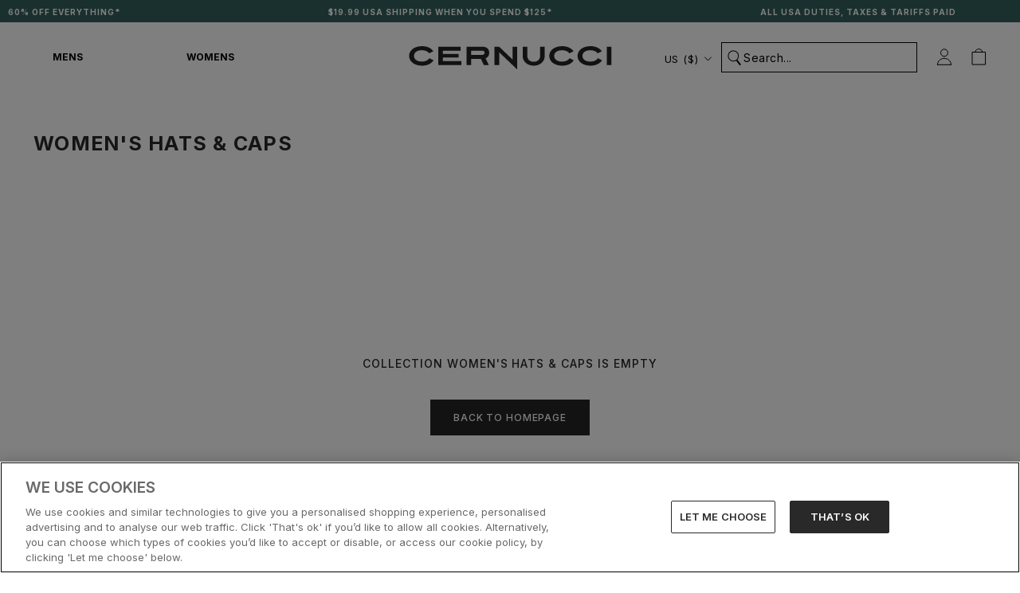

--- FILE ---
content_type: text/html; charset=utf-8
request_url: https://us.cernucci.com/collections/womens-hats-caps
body_size: 105476
content:
<!doctype html>

<html class="no-js" lang="en">
  <head>
    

    
    
    <!-- connect to GTM domain -->
    <link rel="dns-prefetch" href="https://www.googletagmanager.com/">
    <link rel="preconnect" href="https://www.googletagmanager.com">
    <!-- connect to domain of font files -->
    <link rel="preconnect" href="https://fonts.googleapis.com">
    <link rel="preconnect" href="https://fonts.gstatic.com" crossorigin>
    
    <script>
      window.YETT_BLACKLIST = [
        /www\.googletagmanager\.com/,
        /staticw2\.yotpo\.com/,
        /analytics\.tiktok\.com/,
        /connect\.facebook\.net/,
        /fonts\.googleapis\.com/,
      ];
    </script>
    
    
    <script src="//us.cernucci.com/cdn/shop/t/210/assets/yett.min.modern.js?v=105791601150048228301742221545"></script>
    

    
    
    <!-- optionally increase loading priority -->
    <link
      rel="preload"
      as="style"
      href="https://fonts.googleapis.com/css2?family=Inter:wght@400;500;600;700&display=swap"
    >
    <!-- async CSS -->
    <link
      rel="stylesheet"
      media="print"
      onload="this.onload=null;this.removeAttribute('media');"
      href="https://fonts.googleapis.com/css2?family=Inter:wght@400;500;600;700&display=swap"
    >
    <!-- no-JS fallback -->
    <noscript>
      <link
        rel="stylesheet"
        href="https://fonts.googleapis.com/css2?family=Inter:wght@400;500;600;700&display=swap"
      >
    </noscript>
    

    <script type="lazyload2">
      (function (w, d, s, r, n) {
        w.TrustpilotObject = n;
        w[n] =
          w[n] ||
          function () {
            (w[n].q = w[n].q || []).push(arguments);
          };
        a = d.createElement(s);
        a.async = 1;
        a.src = r;
        a.type = 'text/java' + s;
        f = d.getElementsByTagName(s)[0];
        f.parentNode.insertBefore(a, f);
      })(window, document, 'script', 'https://invitejs.trustpilot.com/tp.min.js', 'tp');
      tp('register', 'd0cXDBw4LJlRolkq');
    </script>

    <script type="text/javascript">
      (function (c, l, a, r, i, t, y) {
        c[a] =
          c[a] ||
          function () {
            (c[a].q = c[a].q || []).push(arguments);
          };
        t = l.createElement(r);
        t.async = 1;
        t.src = 'https://www.clarity.ms/tag/' + i;
        y = l.getElementsByTagName(r)[0];
        y.parentNode.insertBefore(t, y);
      })(window, document, 'clarity', 'script', 'j8uv80lwcn');
      clarity('set', 'key', 'value');
    </script>

    
      <!-- Consent Mode Defaults -->
      <script>
        // Define dataLayer and the gtag function.
        window.dataLayer = window.dataLayer || [];

        function gtag() {
          dataLayer.push(arguments);
        }

        // Default ad_storage to 'denied'.
        gtag('consent', 'default', {
          ad_personalization: 'denied',
          ad_storage: 'denied',
          ad_user_data: 'denied',
          analytics_storage: 'denied',
          wait_for_update: 2000,
        });
        gtag('set', 'ads_data_redaction', true);
      </script>
      <!-- End Consent Mode Defaults -->
      
      
      <!-- OneTrust Cookies Consent Notice start for www.cernucci.com -->
      <script
        src="https://cdn.cookielaw.org/scripttemplates/otSDKStub.js"
        type="text/javascript"
        charset="UTF-8"
        data-language="en"
        data-domain-script="31b5dccc-7e4c-4734-bd32-e6c6fb46244d"
        defer
      ></script>
      
      <script type="text/javascript">
        function OptanonWrapper() {}
      </script>
      <!-- OneTrust Cookies Consent Notice end for www.cernucci.com -->
    

    <!-- Google Tag Manager -->
    <script>
      (function (w, d, s, l, i) {
        w[l] = w[l] || [];
        w[l].push({
          'gtm.start': new Date().getTime(),
          event: 'gtm.js',
        });
        var f = d.getElementsByTagName(s)[0],
          j = d.createElement(s),
          dl = l != 'dataLayer' ? '&l=' + l : '';
        j.async = true;
        j.src = 'https://www.googletagmanager.com/gtm.js?id=' + i + dl;
        f.parentNode.insertBefore(j, f);
      })(window, document, 'script', 'dataLayer', 'GTM-53KRG5B');
    </script>
    <!-- End Google Tag Manager -->

    <!-- Google tag (gtag.js) -->
    
    
    <script async src="https://www.googletagmanager.com/gtag/js?id=AW-737706799"></script>
    <script async src="https://www.googletagmanager.com/gtag/js?id=AW-11422249070"></script>
    <script async src="https://www.googletagmanager.com/gtag/js?id=AW-11422183581"></script>
    
    <script>
      window.dataLayer = window.dataLayer || [];

      function gtag() {
        dataLayer.push(arguments);
      }

      gtag('js', new Date());
      gtag('config', 'AW-737706799');
      gtag('config', 'AW-11422249070');
      gtag('config', 'AW-11422183581');
    </script>

    
  <script>
    window.rumv =
      window.rumv ||
      function () {
        (window.rumv.q = window.rumv.q || []).push(arguments);
      };
    (function (rum, vi, si, on) {
      var s = JSON.parse(sessionStorage.getItem('rumv') || '{"pageviews":0}');
      s.pageviews++;
      function isSafari() {
        var userAgent = navigator.userAgent.toLowerCase();
        return userAgent.indexOf('safari') > -1 && userAgent.indexOf('chrome') === -1;
      }
      if (isSafari()) {
        return;
      }
      function allowRum(pathname) {
        var deviceType = /Mobi|Android/i.test(navigator.userAgent)
          ? 'm'
          : /Tablet|iPad/i.test(navigator.userAgent)
            ? 't'
            : 'd';
        var rumMatches = [
          // [ regex, samplingrate(s) ]
          ['^/', 50],
        ];
        for (var i = 0; i < rumMatches.length; i++) {
          if (pathname.match(rumMatches[i][0])) {
            var rate = ~~(rumMatches[i][1][deviceType] || rumMatches[i][1]);
            return Math.floor(Math.random() * 100) < rate;
          }
        }

        return false;
      }
      if (s.dnt || (!s.urls && !allowRum(window.location.pathname))) {
        s.dnt = 1;
        return sessionStorage.setItem('rumv', JSON.stringify(s));
      }
      if (s.urls && s.regex && (s.page = eval('(' + s.regex + ')')(s.urls, vi.location.pathname)) && !s.page.type) {
        return sessionStorage.setItem('rumv', JSON.stringify(s));
      }

      vi.rumv.storage = s;
      var head = si.querySelector('head'),
        js = si.createElement('script');
      js.src = 'https://d5yoctgpv4cpx.cloudfront.net/' + rum + '/v4-' + vi.location.hostname + '.js';
      head.appendChild(js);
    })('RUM-79B41FCD30', window, document, 'cernucci.com');
  </script>


    


    

    
    
    
    
    
    

    

    

      <link rel="alternate" hreflang="x-default" href="https://www.cernucci.com/collections/womens-hats-caps">
      <link rel="alternate" hreflang="en-GB" href="https://www.cernucci.com/collections/womens-hats-caps">
      <link rel="alternate" hreflang="en-AU" href="https://us.cernucci.com/collections/womens-hats-caps">
      <link rel="alternate" hreflang="en-CA" href="https://us.cernucci.com/collections/womens-hats-caps">
      <link rel="alternate" hreflang="en-US" href="https://us.cernucci.com/collections/womens-hats-caps">

      
      
      
        <link rel="alternate" hreflang="de" href="https://www.cernucci.com/de/collections/womens-hats-caps">
      
      
    

    <meta name="google-site-verification" content="nO1hT-u1z61UtaCH-ld6eVzBIZ0Wp8e8_5rWrA8KWJc">
    <meta name="p:domain_verify" content="b754c7b885893fc88e41f23902c6b69b">

    <meta
      name="tapcart-banner:appIcon"
      content="https://storage.googleapis.com/tapcart-150607.appspot.com/7ef270e5bc2b346263dd5f04673800e9_i.png"
    >

    
<link rel="preconnect" href="https://fonts.shopifycdn.com/">
<link rel="dns-prefetch" href="https://fonts.shopifycdn.com">
<link rel="dns-prefetch" href="https://cdn.shopify.com">
<link rel="dns-prefetch" href="https://v.shopify.com">
<link rel="dns-prefetch" href="https://cdn.shopifycloud.com">


<script>
  let array = [];
  function x_parentNode_insertBefore(src) {
    if (typeof isUnblocked != 'undefined') {
      if (isUnblocked == true) {
        var script = document.createElement('script');
        script.src = src;
        document.getElementsByTagName('head')[0].appendChild(script);
      }
    }

    array.push(src);
  }
  function first_parentNode_insertBefore(src) {
    if (typeof isUnblocked != 'undefined') {
      if (isUnblocked == true) {
        var script = document.createElement('script');
        script.src = src;
        document.getElementsByTagName('head')[0].appendChild(script);
      }
    }

    array.push(src);
  }
</script>
<style>
  @media (max-width: 767px) {
    .media-lcp {
      opacity: 1 !important;
    }
    iframe#preview-bar-iframe {
      height: 90px;
    }
  }
  iframe#preview-bar-iframe {
    height: 60px;
  }
</style>
<script>
  var _0x5349 = [
    'platform',
    'classList',
    'createElement',
    'attributes',
    'No-optimization',
    'removeChild',
    'getElementById',
    'data-srcset',
    'readyState',
    '8233rrwTlW',
    'checkout',
    'mousemove',
    'top',
    'srcset',
    'dataset',
    'location',
    'v-you.myshopify.com',
    'dispatchEvent',
    'Linux\x20x86_64',
    'width',
    'querySelectorAll',
    '.lazybg',
    'appendChild',
    'data-src',
    'insertBefore',
    'rel',
    'lazybg',
    'stylesheet',
    '1897690eBdiuW',
    'lazy2',
    'setAttribute',
    'scroll',
    'wnw_load',
    'link[data-href]',
    'img.lazy2',
    'body',
    'onload',
    'Optimization-Start',
    'nextSibling',
    'innerHTML',
    '572171GEjXnu',
    'mobsrc',
    'innerHeight',
    'getAttribute',
    'script[type=lazyload2]',
    'forEach',
    '805408pNJrvU',
    '9995jWVcqK',
    'log',
    'script',
    'remove',
    'DOMContentLoaded',
    'src',
    'data-href',
    'onreadystatechange',
    'iframe',
    'touchstart',
    '1165575NTzyQw',
    'nodeName',
    'mobstyle',
    '1004847ImCLpH',
    'cart',
    'indexOf',
    'open',
    'type',
    'length',
    'initEvent',
    '11FWFliM',
    'parentNode',
    '1gIAEGT',
    'style[type=lazyload2]',
    'value',
    'addEventListener',
    'onerror',
    'href',
    'nodeValue',
    'style',
    'createEvent',
    'name',
  ];
  var _0x4e3b0e = _0x1e4d;
  (function (_0x318486, _0x20ec39) {
    var _0x5a5f79 = _0x1e4d;
    while (!![]) {
      try {
        var _0x3580bf =
          parseInt(_0x5a5f79(0x15f)) +
          parseInt(_0x5a5f79(0x11c)) * -parseInt(_0x5a5f79(0x162)) +
          -parseInt(_0x5a5f79(0x154)) +
          -parseInt(_0x5a5f79(0x14e)) +
          -parseInt(_0x5a5f79(0x11a)) * parseInt(_0x5a5f79(0x12f)) +
          parseInt(_0x5a5f79(0x155)) +
          parseInt(_0x5a5f79(0x142));
        if (_0x3580bf === _0x20ec39) break;
        else _0x318486['push'](_0x318486['shift']());
      } catch (_0x1561c2) {
        _0x318486['push'](_0x318486['shift']());
      }
    }
  })(_0x5349, 0x928cf);
  var src,
    srcset,
    windowWidth,
    critical2,
    lazyBackground,
    lazyIframe,
    lazybg,
    xmlhttp,
    s,
    i,
    flag = 0x1,
    lazy_load_by_px = 0xc8,
    external_single_loaded = 0x1;
  function wnw_init() {
    flag &&
      ((flag = 0x0),
      lazyLoadImg(),
      lazyLoadBackground(),
      lazyLoadStyle(),
      lazyLoadCss(),
      load_all_js(),
      lazyLoadIframe());
  }
  function insertAfter(_0x1cda90, _0x55535b) {
    var _0x2c0125 = _0x1e4d;
    _0x55535b['parentNode'][_0x2c0125(0x13e)](_0x1cda90, _0x55535b[_0x2c0125(0x14c)]);
  }
  function lazyLoadImg() {
    var _0x42338f = _0x1e4d,
      _0x3d7592 = document['querySelectorAll'](_0x42338f(0x148)),
      _0x19867e = window[_0x42338f(0x150)];
    for (i = 0x0; i < _0x3d7592[_0x42338f(0x167)]; i++) {
      var _0x5ca606 = _0x3d7592[i]['getBoundingClientRect']();
      0x0 != _0x5ca606[_0x42338f(0x132)] &&
        _0x5ca606[_0x42338f(0x132)] - _0x19867e < lazy_load_by_px &&
        ((src =
          windowWidth < 0x258
            ? void 0x0 === _0x3d7592[i]['dataset'][_0x42338f(0x14f)]
              ? _0x3d7592[i][_0x42338f(0x134)][_0x42338f(0x15a)]
              : _0x3d7592[i][_0x42338f(0x134)]['mobsrc']
            : void 0x0 === _0x3d7592[i][_0x42338f(0x134)]['src']
              ? _0x3d7592[i][_0x42338f(0x15a)]
              : _0x3d7592[i]['dataset'][_0x42338f(0x15a)]),
        (srcset = _0x3d7592[i]['getAttribute'](_0x42338f(0x12d))
          ? _0x3d7592[i][_0x42338f(0x151)](_0x42338f(0x12d))
          : ''),
        null != src && '' != src && (_0x3d7592[i][_0x42338f(0x15a)] = src),
        null != srcset && '' != srcset && (_0x3d7592[i][_0x42338f(0x133)] = srcset),
        _0x3d7592[i][_0x42338f(0x127)]['remove'](_0x42338f(0x143)));
    }
  }
  function lazyLoadBackground() {
    var _0x2e4c80 = _0x1e4d;
    (lazyBackground = document[_0x2e4c80(0x13a)](_0x2e4c80(0x13b)))['forEach'](function (_0x161bf9) {
      var _0x901a37 = _0x2e4c80;
      null !=
        (lazybg =
          windowWidth < 0x258
            ? void 0x0 === _0x161bf9[_0x901a37(0x134)][_0x901a37(0x161)]
              ? _0x161bf9['dataset'][_0x901a37(0x123)]
              : _0x161bf9[_0x901a37(0x134)][_0x901a37(0x161)]
            : void 0x0 === _0x161bf9['dataset'][_0x901a37(0x123)]
              ? _0x161bf9[_0x901a37(0x123)]
              : _0x161bf9[_0x901a37(0x134)][_0x901a37(0x123)]) &&
        '' != lazybg &&
        (_0x161bf9[_0x901a37(0x123)] = lazybg),
        _0x161bf9[_0x901a37(0x127)][_0x901a37(0x158)](_0x901a37(0x140));
    });
  }
  function _0x1e4d(_0x3a6758, _0x5f5137) {
    return (
      (_0x1e4d = function (_0x534934, _0x1e4d5f) {
        _0x534934 = _0x534934 - 0x11a;
        var _0x66f7bd = _0x5349[_0x534934];
        return _0x66f7bd;
      }),
      _0x1e4d(_0x3a6758, _0x5f5137)
    );
  }
  function lazyLoadCss() {
    var _0x21a695 = _0x1e4d,
      _0x2dd222 = document['querySelectorAll'](_0x21a695(0x147));
    for (i = 0x0; i < _0x2dd222[_0x21a695(0x167)]; i++) {
      var _0x2beb2b = document[_0x21a695(0x128)]('link');
      (_0x2beb2b[_0x21a695(0x121)] = _0x2dd222[i][_0x21a695(0x151)](_0x21a695(0x15b))),
        (_0x2beb2b[_0x21a695(0x13f)] = _0x21a695(0x141)),
        delete _0x2dd222[i][_0x21a695(0x134)][_0x21a695(0x121)],
        _0x2dd222[i][_0x21a695(0x11b)][_0x21a695(0x13e)](_0x2beb2b, _0x2dd222[i]),
        _0x2dd222[i][_0x21a695(0x11b)][_0x21a695(0x12b)](_0x2dd222[i]);
    }
  }
  function lazyLoadStyle() {
    var _0x4445ce = _0x1e4d,
      _0x10d154 = document[_0x4445ce(0x13a)](_0x4445ce(0x11d));
    for (i = 0x0; i < _0x10d154['length']; i++) {
      var _0x66eff5 = document[_0x4445ce(0x128)]('style');
      (_0x66eff5[_0x4445ce(0x14d)] = _0x10d154[i]['innerHTML']),
        _0x10d154[i]['parentNode'][_0x4445ce(0x13e)](_0x66eff5, _0x10d154[i]),
        _0x10d154[i][_0x4445ce(0x11b)][_0x4445ce(0x12b)](_0x10d154[i]);
    }
  }
  function lazyLoadIframe() {
    var _0x194d37 = _0x1e4d;
    (lazyIframe = document['querySelectorAll'](_0x194d37(0x15d)))['forEach'](function (_0x4a075f) {
      var _0x41001f = _0x194d37;
      null != _0x4a075f[_0x41001f(0x134)][_0x41001f(0x15a)] &&
        '' != _0x4a075f[_0x41001f(0x134)]['src'] &&
        (_0x4a075f[_0x41001f(0x15a)] = _0x4a075f[_0x41001f(0x134)]['src']);
    });
  }
  function w3_load_js_uri(_0x148fa8) {
    var _0x460652 = _0x1e4d,
      _0x2764c7 = document[_0x460652(0x128)]('script');
    if (void 0x0 !== _0x148fa8[_0x460652(0x129)]) {
      for (
        var _0x2c3b71, _0x39c8e4 = 0x0, _0x4554a3 = _0x148fa8[_0x460652(0x129)], _0x37f424 = _0x4554a3['length'];
        _0x39c8e4 < _0x37f424;
        _0x39c8e4++
      )
        _0x460652(0x13d) != (_0x2c3b71 = _0x4554a3[_0x39c8e4])[_0x460652(0x160)] &&
          _0x460652(0x166) != _0x2c3b71['nodeName'] &&
          _0x2764c7[_0x460652(0x144)](_0x2c3b71[_0x460652(0x160)], _0x2c3b71[_0x460652(0x122)]);
    }
    return (
      (_0x2764c7[_0x460652(0x15a)] = _0x148fa8[_0x460652(0x151)]('data-src')),
      insertAfter(_0x2764c7, _0x148fa8),
      delete _0x148fa8[_0x460652(0x134)][_0x460652(0x15a)],
      delete _0x148fa8[_0x460652(0x166)],
      _0x148fa8[_0x460652(0x11b)]['removeChild'](_0x148fa8),
      _0x2764c7
    );
  }
  function w3_load_inline_js_single(_0x49f9d9) {
    var _0x150603 = _0x1e4d;
    if (!external_single_loaded)
      return (
        setTimeout(function () {
          w3_load_inline_js_single(_0x49f9d9);
        }, 0xc8),
        !0x1
      );
    for (
      var _0x4ea3ca = document[_0x150603(0x128)](_0x150603(0x157)), _0x2fd8ed = 0x0;
      _0x2fd8ed < _0x49f9d9[_0x150603(0x129)][_0x150603(0x167)];
      _0x2fd8ed++
    ) {
      var _0x34040a = _0x49f9d9['attributes'][_0x2fd8ed];
      'type' != _0x34040a[_0x150603(0x125)] &&
        _0x4ea3ca[_0x150603(0x144)](_0x34040a[_0x150603(0x125)], _0x34040a[_0x150603(0x11e)]);
    }
    (_0x4ea3ca[_0x150603(0x14d)] = _0x49f9d9[_0x150603(0x14d)]),
      insertAfter(_0x4ea3ca, _0x49f9d9),
      _0x49f9d9[_0x150603(0x11b)][_0x150603(0x12b)](_0x49f9d9);
  }
  function lazyLoadScripts() {
    var _0x533c52 = _0x1e4d,
      _0x389c71 = document['querySelectorAll'](_0x533c52(0x152));
    if (!(_0x389c71[_0x533c52(0x167)] < 0x1)) {
      if (null !== _0x389c71[0x0][_0x533c52(0x151)]('data-src')) {
        var _0x50aa84 = w3_load_js_uri(_0x389c71[0x0]);
        (_0x50aa84['onload'] = function () {
          lazyLoadScripts();
        }),
          (_0x50aa84[_0x533c52(0x120)] = function () {
            lazyLoadScripts();
          });
      } else w3_load_inline_js_single(_0x389c71[0x0]), lazyLoadScripts();
    }
  }
  function lazyLoadCss2(_0x4ad726, _0x282419) {
    var _0x10d71e = _0x1e4d;
    ((xmlhttp = new XMLHttpRequest())[_0x10d71e(0x15c)] = function () {
      var _0x252251 = _0x10d71e;
      0x4 == this[_0x252251(0x12e)] &&
        0xc8 == this['status'] &&
        (document[_0x252251(0x12c)](_0x282419)[_0x252251(0x14d)] = this['responseText']);
    }),
      xmlhttp[_0x10d71e(0x165)]('GET', _0x4ad726, !0x0),
      xmlhttp['send']();
  }
  function lazyLoadJS(_0x198984) {
    var _0x535c61 = _0x1e4d;
    ((s = document[_0x535c61(0x128)](_0x535c61(0x157)))[_0x535c61(0x15a)] = _0x198984),
      (s[_0x535c61(0x14a)] = function () {
        var _0x5d388a = _0x535c61;
        document[_0x5d388a(0x149)][_0x5d388a(0x13c)](s);
      });
  }
  function load_all_js() {
    var _0xd13b25 = _0x1e4d;
    window[_0xd13b25(0x135)][_0xd13b25(0x121)][_0xd13b25(0x164)](_0xd13b25(0x136)) > -0x1 ||
    window[_0xd13b25(0x135)][_0xd13b25(0x121)][_0xd13b25(0x164)](_0xd13b25(0x163)) > -0x1 ||
    window[_0xd13b25(0x135)][_0xd13b25(0x121)][_0xd13b25(0x164)](_0xd13b25(0x130)) > -0x1
      ? console[_0xd13b25(0x156)](_0xd13b25(0x12a))
      : (console['log'](_0xd13b25(0x14b)),
        setTimeout(function () {
          var _0x50678a = _0xd13b25,
            _0x10fe5d = new Event(_0x50678a(0x146));
          window[_0x50678a(0x137)](_0x10fe5d);
        }, 0xc8)),
      lazyLoadScripts(),
      setTimeout(function () {
        var _0x2e1549 = _0xd13b25,
          _0x2db5a2 = document[_0x2e1549(0x124)]('Event');
        _0x2db5a2[_0x2e1549(0x168)]('DOMContentLoaded2', !0x0, !0x0),
          window['document'][_0x2e1549(0x137)](_0x2db5a2),
          (critical2 = document[_0x2e1549(0x13a)]('.critical2'))[_0x2e1549(0x153)](function (_0xcfee60) {
            var _0x35fc27 = _0x2e1549;
            _0xcfee60[_0x35fc27(0x14d)] = '';
          });
      }, 0xbb8);
  }
  document[_0x4e3b0e(0x11f)](_0x4e3b0e(0x159), function () {
    var _0x3302c2 = _0x4e3b0e;
    (windowWidth = screen[_0x3302c2(0x139)]),
      window['addEventListener'](_0x3302c2(0x145), function () {
        lazyLoadImg(), wnw_init();
      }),
      window[_0x3302c2(0x11f)](_0x3302c2(0x131), function () {
        lazyLoadImg(), wnw_init();
      }),
      _0x3302c2(0x138) != navigator[_0x3302c2(0x126)] && wnw_init(),
      window[_0x3302c2(0x11f)](_0x3302c2(0x15e), function () {
        lazyLoadImg(), wnw_init();
      });
  });
</script>

<script src="//us.cernucci.com/cdn/shop/t/210/assets/jquery.min.js?v=89264165447073588911727180147"></script>



    

    <script>
      const observer1 = new MutationObserver((mutations) => {
        mutations.forEach(({ addedNodes }) => {
          addedNodes.forEach((node) => {
            // For each added script tag
            if (node.nodeType === 1 && node.tagName === 'SCRIPT') {
              const src = node.src || '';
              const type = node.type;

              if (
                node.innerHTML.includes('yotpo.com/SABIk2mbXiXmD1WV0SkkAOGmeeDIsPWZUeY9mERw/widget.js') &&
                type == 'text/javascript' &&
                node.id != 'customScript1'
              ) {
                let blockingScriptInnerHTML = node.innerHTML;
                node.remove();
                setTimeout(function () {
                  // Create a new script element
                  var script = document.createElement('script');

                  // Set the content of the script element
                  script.setAttribute('id', 'customScript1');
                  script.innerHTML = blockingScriptInnerHTML;
                  // Append the script element to the body
                  document.body.appendChild(script);
                }, 3000);
              }
            }
          });
        });
      });

      // Starts the monitoring
      observer1.observe(document.documentElement, {
        childList: true,
        subtree: true,
      });
    </script>

    <meta charset="utf-8">
    <meta http-equiv="X-UA-Compatible" content="IE=edge,chrome=1">
    <meta
      name="viewport"
      content="width=device-width, initial-scale=1.0, height=device-height, minimum-scale=1.0, maximum-scale=1.0"
    >
    <meta name="theme-color" content="">

    <title>
      
        Women&#39;s Hats &amp; Caps
        
        
          &ndash; Cernucci US
      
    </title><meta property="og:type" content="website">
  <meta property="og:title" content="Women&#39;s Hats &amp; Caps">
  <meta
    property="og:image"
    content="http:Liquid error (snippets/social-meta-tags line 47): invalid url input"
  >
  <meta
    property="og:image:secure_url"
    content="https:Liquid error (snippets/social-meta-tags line 51): invalid url input"
  >
  <meta property="og:image:width" content="">
  <meta property="og:image:height" content=""><meta property="og:url" content="https://us.cernucci.com/collections/womens-hats-caps">
<meta property="og:site_name" content="Cernucci US"><meta name="twitter:card" content="summary"><meta name="twitter:title" content="Women's Hats & Caps">
  <meta
    name="twitter:description"
    content=""
  >
  <meta
    name="twitter:image"
    content="https:Liquid error (snippets/social-meta-tags line 104): invalid url input"
  >
    <style>
  @font-face {
  font-family: Inter;
  font-weight: 500;
  font-style: normal;
  font-display: fallback;
  src: url("//us.cernucci.com/cdn/fonts/inter/inter_n5.d7101d5e168594dd06f56f290dd759fba5431d97.woff2") format("woff2"),
       url("//us.cernucci.com/cdn/fonts/inter/inter_n5.5332a76bbd27da00474c136abb1ca3cbbf259068.woff") format("woff");
}

  @font-face {
  font-family: "Nunito Sans";
  font-weight: 400;
  font-style: normal;
  font-display: fallback;
  src: url("//us.cernucci.com/cdn/fonts/nunito_sans/nunitosans_n4.0276fe080df0ca4e6a22d9cb55aed3ed5ba6b1da.woff2") format("woff2"),
       url("//us.cernucci.com/cdn/fonts/nunito_sans/nunitosans_n4.b4964bee2f5e7fd9c3826447e73afe2baad607b7.woff") format("woff");
}


  @font-face {
  font-family: "Nunito Sans";
  font-weight: 700;
  font-style: normal;
  font-display: fallback;
  src: url("//us.cernucci.com/cdn/fonts/nunito_sans/nunitosans_n7.25d963ed46da26098ebeab731e90d8802d989fa5.woff2") format("woff2"),
       url("//us.cernucci.com/cdn/fonts/nunito_sans/nunitosans_n7.d32e3219b3d2ec82285d3027bd673efc61a996c8.woff") format("woff");
}

  @font-face {
  font-family: "Nunito Sans";
  font-weight: 400;
  font-style: italic;
  font-display: fallback;
  src: url("//us.cernucci.com/cdn/fonts/nunito_sans/nunitosans_i4.6e408730afac1484cf297c30b0e67c86d17fc586.woff2") format("woff2"),
       url("//us.cernucci.com/cdn/fonts/nunito_sans/nunitosans_i4.c9b6dcbfa43622b39a5990002775a8381942ae38.woff") format("woff");
}

  @font-face {
  font-family: "Nunito Sans";
  font-weight: 700;
  font-style: italic;
  font-display: fallback;
  src: url("//us.cernucci.com/cdn/fonts/nunito_sans/nunitosans_i7.8c1124729eec046a321e2424b2acf328c2c12139.woff2") format("woff2"),
       url("//us.cernucci.com/cdn/fonts/nunito_sans/nunitosans_i7.af4cda04357273e0996d21184432bcb14651a64d.woff") format("woff");
}


  :root {
    --heading-font-family : Inter, sans-serif;
    --heading-font-weight : 500;
    --heading-font-style  : normal;

    --text-font-family : "Nunito Sans", sans-serif;
    --text-font-weight : 400;
    --text-font-style  : normal;

    --base-text-font-size   : 14px;
    --default-text-font-size: 14px;--background          : #ffffff;
    --background-rgb      : 255, 255, 255;
    --light-background    : #ffffff;
    --light-background-rgb: 255, 255, 255;
    --heading-color       : #252525;
    --text-color          : #252525;
    --text-color-rgb      : 37, 37, 37;
    --text-color-light    : #787878;
    --text-color-light-rgb: 120, 120, 120;
    --link-color          : #787878;
    --link-color-rgb      : 120, 120, 120;
    --border-color        : #dedede;
    --border-color-rgb    : 222, 222, 222;

    --button-background    : #252525;
    --button-background-rgb: 37, 37, 37;
    --button-text-color    : #ffffff;

    --header-background       : #ffffff;
    --header-heading-color    : #252525;
    --header-light-text-color : #ffffff;
    --header-border-color     : #dedede;

    --footer-background    : #252525;
    --footer-text-color    : #f5f5f5;
    --footer-heading-color : #f5f5f5;
    --footer-border-color  : #444444;

    --navigation-background      : #f5f5f5;
    --navigation-background-rgb  : 245, 245, 245;
    --navigation-text-color      : #252525;
    --navigation-text-color-light: rgba(37, 37, 37, 0.5);
    --navigation-border-color    : rgba(37, 37, 37, 0.25);

    --newsletter-popup-background     : #252525;
    --newsletter-popup-text-color     : #f5f5f5;
    --newsletter-popup-text-color-rgb : 245, 245, 245;

    --secondary-elements-background       : #fff5f5;
    --secondary-elements-background-rgb   : 255, 245, 245;
    --secondary-elements-text-color       : #f5f5f5;
    --secondary-elements-text-color-light : rgba(245, 245, 245, 0.5);
    --secondary-elements-border-color     : rgba(245, 245, 245, 0.25);

    --product-sale-price-color    : #f94c43;
    --product-sale-price-color-rgb: 249, 76, 67;
    --product-star-rating: #f2cc5c;

    /* Shopify related variables */
    --payment-terms-background-color: #ffffff;

    --discount-price-color: #35a56b;

    /* Products */

    --horizontal-spacing-four-products-per-row: 7px;
        --horizontal-spacing-two-products-per-row : 7px;

    --vertical-spacing-four-products-per-row: 40px;
        --vertical-spacing-two-products-per-row : 50px;

    /* Animation */
    --drawer-transition-timing: cubic-bezier(0.645, 0.045, 0.355, 1);
    --header-base-height: 80px; /* We set a default for browsers that do not support CSS variables */

    /* Cursors */
    --cursor-zoom-in-svg    : url(//us.cernucci.com/cdn/shop/t/210/assets/cursor-zoom-in.svg?v=151566128294016066061726078671);
    --cursor-zoom-in-2x-svg : url(//us.cernucci.com/cdn/shop/t/210/assets/cursor-zoom-in-2x.svg?v=176828636786777124621726078671);
  }
</style>

<script>
  // IE11 does not have support for CSS variables, so we have to polyfill them
  if (!(((window || {}).CSS || {}).supports && window.CSS.supports('(--a: 0)'))) {
    const script = document.createElement('script');
    script.type = 'text/javascript';
    script.src = 'https://cdn.jsdelivr.net/npm/css-vars-ponyfill@2';
    script.onload = function () {
      cssVars({});
    };

    document.getElementsByTagName('head')[0].appendChild(script);
  }
</script>


    <script>window.performance && window.performance.mark && window.performance.mark('shopify.content_for_header.start');</script><meta id="shopify-digital-wallet" name="shopify-digital-wallet" content="/59128447137/digital_wallets/dialog">
<meta name="shopify-checkout-api-token" content="968b02dc8b36a91c993dc6deeba018b3">
<meta id="in-context-paypal-metadata" data-shop-id="59128447137" data-venmo-supported="true" data-environment="production" data-locale="en_US" data-paypal-v4="true" data-currency="USD">
<link rel="alternate" type="application/atom+xml" title="Feed" href="/collections/womens-hats-caps.atom" />
<link rel="alternate" type="application/json+oembed" href="https://us.cernucci.com/collections/womens-hats-caps.oembed">
<script async="async" src="/checkouts/internal/preloads.js?locale=en-US"></script>
<link rel="preconnect" href="https://shop.app" crossorigin="anonymous">
<script async="async" src="https://shop.app/checkouts/internal/preloads.js?locale=en-US&shop_id=59128447137" crossorigin="anonymous"></script>
<script id="apple-pay-shop-capabilities" type="application/json">{"shopId":59128447137,"countryCode":"US","currencyCode":"USD","merchantCapabilities":["supports3DS"],"merchantId":"gid:\/\/shopify\/Shop\/59128447137","merchantName":"Cernucci US","requiredBillingContactFields":["postalAddress","email","phone"],"requiredShippingContactFields":["postalAddress","email","phone"],"shippingType":"shipping","supportedNetworks":["visa","masterCard","amex","discover","elo","jcb"],"total":{"type":"pending","label":"Cernucci US","amount":"1.00"},"shopifyPaymentsEnabled":true,"supportsSubscriptions":true}</script>
<script id="shopify-features" type="application/json">{"accessToken":"968b02dc8b36a91c993dc6deeba018b3","betas":["rich-media-storefront-analytics"],"domain":"us.cernucci.com","predictiveSearch":true,"shopId":59128447137,"locale":"en"}</script>
<script>var Shopify = Shopify || {};
Shopify.shop = "cernucci-us.myshopify.com";
Shopify.locale = "en";
Shopify.currency = {"active":"USD","rate":"1.0"};
Shopify.country = "US";
Shopify.theme = {"name":"cernucci-us-morning\/main","id":136779595937,"schema_name":"Prestige","schema_version":"5.6.2","theme_store_id":null,"role":"main"};
Shopify.theme.handle = "null";
Shopify.theme.style = {"id":null,"handle":null};
Shopify.cdnHost = "us.cernucci.com/cdn";
Shopify.routes = Shopify.routes || {};
Shopify.routes.root = "/";</script>
<script type="module">!function(o){(o.Shopify=o.Shopify||{}).modules=!0}(window);</script>
<script>!function(o){function n(){var o=[];function n(){o.push(Array.prototype.slice.apply(arguments))}return n.q=o,n}var t=o.Shopify=o.Shopify||{};t.loadFeatures=n(),t.autoloadFeatures=n()}(window);</script>
<script>
  window.ShopifyPay = window.ShopifyPay || {};
  window.ShopifyPay.apiHost = "shop.app\/pay";
  window.ShopifyPay.redirectState = null;
</script>
<script id="shop-js-analytics" type="application/json">{"pageType":"collection"}</script>
<script defer="defer" async type="module" src="//us.cernucci.com/cdn/shopifycloud/shop-js/modules/v2/client.init-shop-cart-sync_C5BV16lS.en.esm.js"></script>
<script defer="defer" async type="module" src="//us.cernucci.com/cdn/shopifycloud/shop-js/modules/v2/chunk.common_CygWptCX.esm.js"></script>
<script type="module">
  await import("//us.cernucci.com/cdn/shopifycloud/shop-js/modules/v2/client.init-shop-cart-sync_C5BV16lS.en.esm.js");
await import("//us.cernucci.com/cdn/shopifycloud/shop-js/modules/v2/chunk.common_CygWptCX.esm.js");

  window.Shopify.SignInWithShop?.initShopCartSync?.({"fedCMEnabled":true,"windoidEnabled":true});

</script>
<script>
  window.Shopify = window.Shopify || {};
  if (!window.Shopify.featureAssets) window.Shopify.featureAssets = {};
  window.Shopify.featureAssets['shop-js'] = {"shop-cart-sync":["modules/v2/client.shop-cart-sync_ZFArdW7E.en.esm.js","modules/v2/chunk.common_CygWptCX.esm.js"],"init-fed-cm":["modules/v2/client.init-fed-cm_CmiC4vf6.en.esm.js","modules/v2/chunk.common_CygWptCX.esm.js"],"shop-button":["modules/v2/client.shop-button_tlx5R9nI.en.esm.js","modules/v2/chunk.common_CygWptCX.esm.js"],"shop-cash-offers":["modules/v2/client.shop-cash-offers_DOA2yAJr.en.esm.js","modules/v2/chunk.common_CygWptCX.esm.js","modules/v2/chunk.modal_D71HUcav.esm.js"],"init-windoid":["modules/v2/client.init-windoid_sURxWdc1.en.esm.js","modules/v2/chunk.common_CygWptCX.esm.js"],"shop-toast-manager":["modules/v2/client.shop-toast-manager_ClPi3nE9.en.esm.js","modules/v2/chunk.common_CygWptCX.esm.js"],"init-shop-email-lookup-coordinator":["modules/v2/client.init-shop-email-lookup-coordinator_B8hsDcYM.en.esm.js","modules/v2/chunk.common_CygWptCX.esm.js"],"init-shop-cart-sync":["modules/v2/client.init-shop-cart-sync_C5BV16lS.en.esm.js","modules/v2/chunk.common_CygWptCX.esm.js"],"avatar":["modules/v2/client.avatar_BTnouDA3.en.esm.js"],"pay-button":["modules/v2/client.pay-button_FdsNuTd3.en.esm.js","modules/v2/chunk.common_CygWptCX.esm.js"],"init-customer-accounts":["modules/v2/client.init-customer-accounts_DxDtT_ad.en.esm.js","modules/v2/client.shop-login-button_C5VAVYt1.en.esm.js","modules/v2/chunk.common_CygWptCX.esm.js","modules/v2/chunk.modal_D71HUcav.esm.js"],"init-shop-for-new-customer-accounts":["modules/v2/client.init-shop-for-new-customer-accounts_ChsxoAhi.en.esm.js","modules/v2/client.shop-login-button_C5VAVYt1.en.esm.js","modules/v2/chunk.common_CygWptCX.esm.js","modules/v2/chunk.modal_D71HUcav.esm.js"],"shop-login-button":["modules/v2/client.shop-login-button_C5VAVYt1.en.esm.js","modules/v2/chunk.common_CygWptCX.esm.js","modules/v2/chunk.modal_D71HUcav.esm.js"],"init-customer-accounts-sign-up":["modules/v2/client.init-customer-accounts-sign-up_CPSyQ0Tj.en.esm.js","modules/v2/client.shop-login-button_C5VAVYt1.en.esm.js","modules/v2/chunk.common_CygWptCX.esm.js","modules/v2/chunk.modal_D71HUcav.esm.js"],"shop-follow-button":["modules/v2/client.shop-follow-button_Cva4Ekp9.en.esm.js","modules/v2/chunk.common_CygWptCX.esm.js","modules/v2/chunk.modal_D71HUcav.esm.js"],"checkout-modal":["modules/v2/client.checkout-modal_BPM8l0SH.en.esm.js","modules/v2/chunk.common_CygWptCX.esm.js","modules/v2/chunk.modal_D71HUcav.esm.js"],"lead-capture":["modules/v2/client.lead-capture_Bi8yE_yS.en.esm.js","modules/v2/chunk.common_CygWptCX.esm.js","modules/v2/chunk.modal_D71HUcav.esm.js"],"shop-login":["modules/v2/client.shop-login_D6lNrXab.en.esm.js","modules/v2/chunk.common_CygWptCX.esm.js","modules/v2/chunk.modal_D71HUcav.esm.js"],"payment-terms":["modules/v2/client.payment-terms_CZxnsJam.en.esm.js","modules/v2/chunk.common_CygWptCX.esm.js","modules/v2/chunk.modal_D71HUcav.esm.js"]};
</script>
<script>(function() {
  var isLoaded = false;
  function asyncLoad() {
    if (isLoaded) return;
    isLoaded = true;
    var urls = ["https:\/\/dr4qe3ddw9y32.cloudfront.net\/awin-shopify-integration-code.js?aid=22397\u0026s2s=\u0026v=shopifyApp_2.0.10\u0026ts=1669982858784\u0026shop=cernucci-us.myshopify.com","https:\/\/cdn-scripts.signifyd.com\/shopify\/script-tag.js?shop=cernucci-us.myshopify.com","https:\/\/cdn.tapcart.com\/webbridge-sdk\/webbridge.umd.js?shop=cernucci-us.myshopify.com","https:\/\/assets.tapcart.com\/__tc-ck-loader\/index.js?appId=VAtzjfQTB4\u0026environment=production\u0026shop=cernucci-us.myshopify.com","https:\/\/connect.nosto.com\/include\/script\/shopify-59128447137.js?shop=cernucci-us.myshopify.com","https:\/\/cdn.rebuyengine.com\/onsite\/js\/rebuy.js?shop=cernucci-us.myshopify.com","\/\/backinstock.useamp.com\/widget\/91577_1767160712.js?category=bis\u0026v=6\u0026shop=cernucci-us.myshopify.com","https:\/\/s3.eu-west-1.amazonaws.com\/production-klarna-il-shopify-osm\/a0a90c8788fe7d95e5ba69e3f9112608bb042b37\/cernucci-us.myshopify.com-1768303642811.js?shop=cernucci-us.myshopify.com"];
    for (var i = 0; i < urls.length; i++) {
      var s = document.createElement('script');
      s.type = 'text/javascript';
      s.async = true;
      s.src = urls[i];
      var x = document.getElementsByTagName('script')[0];
      x.parentNode.insertBefore(s, x);
    }
  };
  if(window.attachEvent) {
    window.attachEvent('onload', asyncLoad);
  } else {
    window.addEventListener('load', asyncLoad, false);
  }
})();</script>
<script id="__st">var __st={"a":59128447137,"offset":0,"reqid":"313381d1-3bac-4cb8-92c4-3c878b68ec6c-1768748993","pageurl":"us.cernucci.com\/collections\/womens-hats-caps","u":"c3cc80a086cd","p":"collection","rtyp":"collection","rid":298179428513};</script>
<script>window.ShopifyPaypalV4VisibilityTracking = true;</script>
<script id="captcha-bootstrap">!function(){'use strict';const t='contact',e='account',n='new_comment',o=[[t,t],['blogs',n],['comments',n],[t,'customer']],c=[[e,'customer_login'],[e,'guest_login'],[e,'recover_customer_password'],[e,'create_customer']],r=t=>t.map((([t,e])=>`form[action*='/${t}']:not([data-nocaptcha='true']) input[name='form_type'][value='${e}']`)).join(','),a=t=>()=>t?[...document.querySelectorAll(t)].map((t=>t.form)):[];function s(){const t=[...o],e=r(t);return a(e)}const i='password',u='form_key',d=['recaptcha-v3-token','g-recaptcha-response','h-captcha-response',i],f=()=>{try{return window.sessionStorage}catch{return}},m='__shopify_v',_=t=>t.elements[u];function p(t,e,n=!1){try{const o=window.sessionStorage,c=JSON.parse(o.getItem(e)),{data:r}=function(t){const{data:e,action:n}=t;return t[m]||n?{data:e,action:n}:{data:t,action:n}}(c);for(const[e,n]of Object.entries(r))t.elements[e]&&(t.elements[e].value=n);n&&o.removeItem(e)}catch(o){console.error('form repopulation failed',{error:o})}}const l='form_type',E='cptcha';function T(t){t.dataset[E]=!0}const w=window,h=w.document,L='Shopify',v='ce_forms',y='captcha';let A=!1;((t,e)=>{const n=(g='f06e6c50-85a8-45c8-87d0-21a2b65856fe',I='https://cdn.shopify.com/shopifycloud/storefront-forms-hcaptcha/ce_storefront_forms_captcha_hcaptcha.v1.5.2.iife.js',D={infoText:'Protected by hCaptcha',privacyText:'Privacy',termsText:'Terms'},(t,e,n)=>{const o=w[L][v],c=o.bindForm;if(c)return c(t,g,e,D).then(n);var r;o.q.push([[t,g,e,D],n]),r=I,A||(h.body.append(Object.assign(h.createElement('script'),{id:'captcha-provider',async:!0,src:r})),A=!0)});var g,I,D;w[L]=w[L]||{},w[L][v]=w[L][v]||{},w[L][v].q=[],w[L][y]=w[L][y]||{},w[L][y].protect=function(t,e){n(t,void 0,e),T(t)},Object.freeze(w[L][y]),function(t,e,n,w,h,L){const[v,y,A,g]=function(t,e,n){const i=e?o:[],u=t?c:[],d=[...i,...u],f=r(d),m=r(i),_=r(d.filter((([t,e])=>n.includes(e))));return[a(f),a(m),a(_),s()]}(w,h,L),I=t=>{const e=t.target;return e instanceof HTMLFormElement?e:e&&e.form},D=t=>v().includes(t);t.addEventListener('submit',(t=>{const e=I(t);if(!e)return;const n=D(e)&&!e.dataset.hcaptchaBound&&!e.dataset.recaptchaBound,o=_(e),c=g().includes(e)&&(!o||!o.value);(n||c)&&t.preventDefault(),c&&!n&&(function(t){try{if(!f())return;!function(t){const e=f();if(!e)return;const n=_(t);if(!n)return;const o=n.value;o&&e.removeItem(o)}(t);const e=Array.from(Array(32),(()=>Math.random().toString(36)[2])).join('');!function(t,e){_(t)||t.append(Object.assign(document.createElement('input'),{type:'hidden',name:u})),t.elements[u].value=e}(t,e),function(t,e){const n=f();if(!n)return;const o=[...t.querySelectorAll(`input[type='${i}']`)].map((({name:t})=>t)),c=[...d,...o],r={};for(const[a,s]of new FormData(t).entries())c.includes(a)||(r[a]=s);n.setItem(e,JSON.stringify({[m]:1,action:t.action,data:r}))}(t,e)}catch(e){console.error('failed to persist form',e)}}(e),e.submit())}));const S=(t,e)=>{t&&!t.dataset[E]&&(n(t,e.some((e=>e===t))),T(t))};for(const o of['focusin','change'])t.addEventListener(o,(t=>{const e=I(t);D(e)&&S(e,y())}));const B=e.get('form_key'),M=e.get(l),P=B&&M;t.addEventListener('DOMContentLoaded',(()=>{const t=y();if(P)for(const e of t)e.elements[l].value===M&&p(e,B);[...new Set([...A(),...v().filter((t=>'true'===t.dataset.shopifyCaptcha))])].forEach((e=>S(e,t)))}))}(h,new URLSearchParams(w.location.search),n,t,e,['guest_login'])})(!0,!0)}();</script>
<script integrity="sha256-4kQ18oKyAcykRKYeNunJcIwy7WH5gtpwJnB7kiuLZ1E=" data-source-attribution="shopify.loadfeatures" defer="defer" src="//us.cernucci.com/cdn/shopifycloud/storefront/assets/storefront/load_feature-a0a9edcb.js" crossorigin="anonymous"></script>
<script crossorigin="anonymous" defer="defer" src="//us.cernucci.com/cdn/shopifycloud/storefront/assets/shopify_pay/storefront-65b4c6d7.js?v=20250812"></script>
<script data-source-attribution="shopify.dynamic_checkout.dynamic.init">var Shopify=Shopify||{};Shopify.PaymentButton=Shopify.PaymentButton||{isStorefrontPortableWallets:!0,init:function(){window.Shopify.PaymentButton.init=function(){};var t=document.createElement("script");t.src="https://us.cernucci.com/cdn/shopifycloud/portable-wallets/latest/portable-wallets.en.js",t.type="module",document.head.appendChild(t)}};
</script>
<script data-source-attribution="shopify.dynamic_checkout.buyer_consent">
  function portableWalletsHideBuyerConsent(e){var t=document.getElementById("shopify-buyer-consent"),n=document.getElementById("shopify-subscription-policy-button");t&&n&&(t.classList.add("hidden"),t.setAttribute("aria-hidden","true"),n.removeEventListener("click",e))}function portableWalletsShowBuyerConsent(e){var t=document.getElementById("shopify-buyer-consent"),n=document.getElementById("shopify-subscription-policy-button");t&&n&&(t.classList.remove("hidden"),t.removeAttribute("aria-hidden"),n.addEventListener("click",e))}window.Shopify?.PaymentButton&&(window.Shopify.PaymentButton.hideBuyerConsent=portableWalletsHideBuyerConsent,window.Shopify.PaymentButton.showBuyerConsent=portableWalletsShowBuyerConsent);
</script>
<script data-source-attribution="shopify.dynamic_checkout.cart.bootstrap">document.addEventListener("DOMContentLoaded",(function(){function t(){return document.querySelector("shopify-accelerated-checkout-cart, shopify-accelerated-checkout")}if(t())Shopify.PaymentButton.init();else{new MutationObserver((function(e,n){t()&&(Shopify.PaymentButton.init(),n.disconnect())})).observe(document.body,{childList:!0,subtree:!0})}}));
</script>
<link id="shopify-accelerated-checkout-styles" rel="stylesheet" media="screen" href="https://us.cernucci.com/cdn/shopifycloud/portable-wallets/latest/accelerated-checkout-backwards-compat.css" crossorigin="anonymous">
<style id="shopify-accelerated-checkout-cart">
        #shopify-buyer-consent {
  margin-top: 1em;
  display: inline-block;
  width: 100%;
}

#shopify-buyer-consent.hidden {
  display: none;
}

#shopify-subscription-policy-button {
  background: none;
  border: none;
  padding: 0;
  text-decoration: underline;
  font-size: inherit;
  cursor: pointer;
}

#shopify-subscription-policy-button::before {
  box-shadow: none;
}

      </style>

<script>window.performance && window.performance.mark && window.performance.mark('shopify.content_for_header.end');</script>

<script>
  window.BOLD = window.BOLD || {};
  window.BOLD.options = window.BOLD.options || {};
  window.BOLD.options.settings = window.BOLD.options.settings || {};
  window.BOLD.options.settings.v1_variant_mode = window.BOLD.options.settings.v1_variant_mode || true;
  window.BOLD.options.settings.hybrid_fix_auto_insert_inputs =
    window.BOLD.options.settings.hybrid_fix_auto_insert_inputs || true;
</script>
<script>window.BOLD = window.BOLD || {};
  window.BOLD.common = window.BOLD.common || {};
  window.BOLD.common.Shopify = window.BOLD.common.Shopify || {};
  window.BOLD.common.Shopify.shop = {
    domain: 'us.cernucci.com',
    permanent_domain: 'cernucci-us.myshopify.com',
    url: 'https://us.cernucci.com',
    secure_url: 'https://us.cernucci.com',
    money_format: "${{amount}}",
    currency: "USD"
  };
  window.BOLD.common.Shopify.customer = {
    id: null,
    tags: null,
  };
  window.BOLD.common.Shopify.cart = {"note":null,"attributes":{},"original_total_price":0,"total_price":0,"total_discount":0,"total_weight":0.0,"item_count":0,"items":[],"requires_shipping":false,"currency":"USD","items_subtotal_price":0,"cart_level_discount_applications":[],"checkout_charge_amount":0};
  window.BOLD.common.template = 'collection';window.BOLD.common.Shopify.formatMoney = function(money, format) {
      function n(t, e) {
          return "undefined" == typeof t ? e : t
      }
      function r(t, e, r, i) {
          if (e = n(e, 2),
              r = n(r, ","),
              i = n(i, "."),
          isNaN(t) || null == t)
              return 0;
          t = (t / 100).toFixed(e);
          var o = t.split(".")
              , a = o[0].replace(/(\d)(?=(\d\d\d)+(?!\d))/g, "$1" + r)
              , s = o[1] ? i + o[1] : "";
          return a + s
      }
      "string" == typeof money && (money = money.replace(".", ""));
      var i = ""
          , o = /\{\{\s*(\w+)\s*\}\}/
          , a = format || window.BOLD.common.Shopify.shop.money_format || window.Shopify.money_format || "$ {{ amount }}";
      switch (a.match(o)[1]) {
          case "amount":
              i = r(money, 2, ",", ".");
              break;
          case "amount_no_decimals":
              i = r(money, 0, ",", ".");
              break;
          case "amount_with_comma_separator":
              i = r(money, 2, ".", ",");
              break;
          case "amount_no_decimals_with_comma_separator":
              i = r(money, 0, ".", ",");
              break;
          case "amount_with_space_separator":
              i = r(money, 2, " ", ",");
              break;
          case "amount_no_decimals_with_space_separator":
              i = r(money, 0, " ", ",");
              break;
          case "amount_with_apostrophe_separator":
              i = r(money, 2, "'", ".");
              break;
      }
      return a.replace(o, i);
  };
  window.BOLD.common.Shopify.saveProduct = function (handle, product) {
    if (typeof handle === 'string' && typeof window.BOLD.common.Shopify.products[handle] === 'undefined') {
      if (typeof product === 'number') {
        window.BOLD.common.Shopify.handles[product] = handle;
        product = { id: product };
      }
      window.BOLD.common.Shopify.products[handle] = product;
    }
  };
  window.BOLD.common.Shopify.saveVariant = function (variant_id, variant) {
    if (typeof variant_id === 'number' && typeof window.BOLD.common.Shopify.variants[variant_id] === 'undefined') {
      window.BOLD.common.Shopify.variants[variant_id] = variant;
    }
  };window.BOLD.common.Shopify.products = window.BOLD.common.Shopify.products || {};
  window.BOLD.common.Shopify.variants = window.BOLD.common.Shopify.variants || {};
  window.BOLD.common.Shopify.handles = window.BOLD.common.Shopify.handles || {};window.BOLD.common.Shopify.saveProduct(null, null);window.BOLD.apps_installed = {"Product Options":2} || {};window.BOLD.common.Shopify.metafields = window.BOLD.common.Shopify.metafields || {};window.BOLD.common.Shopify.metafields["bold_rp"] = {};window.BOLD.common.Shopify.metafields["bold_csp_defaults"] = {};window.BOLD.common.cacheParams = window.BOLD.common.cacheParams || {};
  window.BOLD.common.cacheParams.options = 1667098027;
</script><link rel="stylesheet" data-href="//us.cernucci.com/cdn/shop/t/210/assets/bold-options.css?v=173319705525804094391727180141">
<script type="lazyload2" data-src="https://option.boldapps.net/js/options.js"></script>


    <link href="//us.cernucci.com/cdn/shop/t/210/assets/theme.css?v=67613082265139841321764928975" rel="stylesheet" type="text/css" media="all" />

    <script>
      
// This allows to expose several variables to the global scope, to be used in scripts
      window.theme = {
          pageType: "collection",
          moneyFormat: "${{amount}}",
          moneyWithCurrencyFormat: "${{amount}} USD",
          currencyCodeEnabled: false,
          productImageSize: "tall",
          searchMode: "product",
          showPageTransition: false,
          showElementStaggering: true,
          showImageZooming: false
      };

      window.routes = {
          rootUrl: "\/",
          rootUrlWithoutSlash: ''
          ,
          cartUrl: "\/cart",
          cartAddUrl: "\/cart\/add",
          cartChangeUrl: "\/cart\/change",
          searchUrl: "\/search",
          productRecommendationsUrl: "\/recommendations\/products"
      };

      window.languages = {
          cartAddNote: "Add Order Note",
          cartEditNote: "Edit Order Note",
          productImageLoadingError: "This image could not be loaded. Please try to reload the page.",
          productFormAddToCart:
          "Add to cart"
          ,
          productAddSetToCart: "Add set to cart",
          productFormUnavailable: "Unavailable",
          productFormSoldOut: "Sold Out",
          productPriceWas: "Was",
          productPriceNow: "Now",
          productPricePercentOff: "{{ value }}% off",
          productPricePercentOffJS: "#value#% off",
          shippingEstimatorOneResult: "1 option available:",
          shippingEstimatorMoreResults: "{{count}} options available:",
          shippingEstimatorNoResults: "No shipping could be found",
          search: {
            placeholder: "Search...",
            suggested: "SUGGESTED",
            recentSearches: "Recent searches",
          },
          genderButtons: {
            allLabel: "All",
            womensLabel: "Womens",
            mensLabel: "Mens",
            femaleId: "female",
            maleId: "male"
          },
          cart: {
            limitedOffer: "Limited time offer - save 60% now",
            add: "Add",
            adding: "Adding...",
            added: "Added!",
            badgeSoldCount: "100+ Sold",
            remove: "Remove"
          }
      };

      window.lazySizesConfig = {
          loadHidden: false,
          hFac: 0.5,
          expFactor: 2,
          ricTimeout: 150,
          lazyClass: 'Image--lazyLoad',
          loadingClass: 'Image--lazyLoading',
          loadedClass: 'Image--lazyLoaded'
      };

      document.documentElement.className = document.documentElement.className.replace('no-js', 'js');
      document.documentElement.style.setProperty('--window-height', window.innerHeight + 'px');

      // We do a quick detection of some features (we could use Modernizr but for so little...)
      (function () {
          document.documentElement.className += (
              (window.CSS && window.CSS.supports('(position: sticky) or (position: -webkit-sticky)'))
                  ? ' supports-sticky'
                  : ' no-supports-sticky'
          );
          document.documentElement.className += (window.matchMedia('(-moz-touch-enabled: 1), (hover: none)')).matches
              ? ' no-supports-hover'
              : ' supports-hover';
      }());
      
    </script>

    <script type="lazyload2" data-src="//us.cernucci.com/cdn/shop/t/210/assets/lazysizes.min.js?v=174358363404432586981726078670" async></script><script type="lazyload2" data-src="//us.cernucci.com/cdn/shop/t/210/assets/libs.min.js?v=26178543184394469741726078672" defer></script>
    <script type="lazyload2" data-src="//us.cernucci.com/cdn/shop/t/210/assets/global.js?v=155724310097483971651762176003" defer></script>
    <script type="lazyload2" data-src="//us.cernucci.com/cdn/shop/t/210/assets/theme.js?v=138181080314288311101762176004" defer></script>

    <script>
      (function () {
        window.onpageshow = function () {
          if (window.theme.showPageTransition) {
            var pageTransition = document.querySelector('.PageTransition');

            if (pageTransition) {
              pageTransition.style.visibility = 'visible';
              pageTransition.style.opacity = '0';
            }
          }

          // When the page is loaded from the cache, we have to reload the cart content
          document.documentElement.dispatchEvent(new CustomEvent('cart:refresh', { bubbles: true }));
        };
      })();
    </script>

    


  <script type="application/ld+json">
    {
      "@context": "http://schema.org",
      "@type": "BreadcrumbList",
  "itemListElement": [{
      "@type": "ListItem",
      "position": 1,
      "name": "Home",
      "item": "https://us.cernucci.com"
    },{
          "@type": "ListItem",
          "position": 2,
          "name": "Women's Hats \u0026 Caps",
          "item": "https://us.cernucci.com/collections/womens-hats-caps"
        }]
    }
  </script>


    <script
      type="lazyload2"
      data-src="https://cdn-widgetsrepository.yotpo.com/v1/loader/ir2mF6ZJQ41eYtrbl4az_g"
      defer
    ></script>

    <!-- "snippets/shogun-head.liquid" was not rendered, the associated app was uninstalled -->
    <meta
      name="tapcart-banner:appIcon"
      content="https://storage.googleapis.com/tapcart-150607.appspot.com/8a9751f24e5370ea79a3ce94ccea059a_appiconpng.png"
    >

    <link data-href="//us.cernucci.com/cdn/shop/t/210/assets/slick.css?v=178137969204227217771727180150">
    <script type="lazyload2" data-src="//us.cernucci.com/cdn/shop/t/210/assets/slick.js?v=154239250968194851801755851013"></script>

    <meta
      name="tapcart-banner:appIcon"
      content="https://storage.googleapis.com/tapcart-150607.appspot.com/7ef270e5bc2b346263dd5f04673800e9_i.png"
    >

    <!-- TrustBox script -->
    <script
      data-src="//widget.trustpilot.com/bootstrap/v5/tp.widget.bootstrap.min.js"
      type="lazyload2"
      defer
    ></script>
    <!-- End TrustBox script -->

    
      
      <script async src="https://api.vennapps.com/deeplink-banner/banner.js?shop=cernucci.myshopify.com"></script>
      
    

    

    <!-- SWAP Protect -->
    






  

  <script type="text/json" data-swap-assets>
    {
      "swapLock": "https://cdn.shopify.com/s/files/1/2269/6193/files/cernucci-shipping-protection-thin.svg"
    }
  </script>

  <script type="text/json" data-swap-language="en">
    {
      "about_title": "Shipping Protection <span data-insure-value></span>",
      "about_short": "<a href=\"#\" onclick=\"SWAP.openInfoModal()\">Learn More</a>",
      "add": "<input type=\"checkbox\" class=\"swap-toggle\"></input>",
      "remove": "<input type=\"checkbox\" class=\"swap-toggle\" checked></input>",
      "about_nobasket": "<a href=\"#\" onclick=\"SWAP.openInfoModal()\">Learn More</a>",
      "about_overlimit": "<a href=\"#\" onclick=\"SWAP.openInfoModal()\">Learn More</a>",
      "about_restrictedproduct": "<a href=\"#\" onclick=\"SWAP.openInfoModal()\">Learn More</a>"
    }
  </script>

  <script type="text/json" data-swap-language="de">
    {
      "about_title": "Versandschutz <span data-insure-value></span>",
      "about_short": "<a href=\"#\" onclick=\"SWAP.openInfoModal()\">Mehr Lesen</a>",
      "add": "<input type=\"checkbox\" class=\"swap-toggle\"></input>",
      "remove": "<input type=\"checkbox\" class=\"swap-toggle\" checked></input>",
      "about_nobasket": "<a href=\"#\" onclick=\"SWAP.openInfoModal()\">Mehr Lesen</a>",
      "about_overlimit": "<a href=\"#\" onclick=\"SWAP.openInfoModal()\">Mehr Lesen</a>",
      "about_restrictedproduct": "<a href=\"#\" onclick=\"SWAP.openInfoModal()\">Mehr Lesen</a>",
      "modal_info_title": "Versandschutz",
      "modal_info_content": "<p>Swap Protect bietet Ihnen einen sicheren Paketschutz.</p><ul><li>Schützen Sie Ihr Paket vor Verlust, Diebstahl oder Transportschäden.</li><li>Sofortige Lösung von Versandproblemen mit nur wenigen Klicks.</li><li>Rückerstattung oder Umtausch des Artikels je nach Verfügbarkeit.</li><li>24/7-Support bei Reklamationen mit Swap Protect.</li></ul>"
    }
  </script>

  <script
    src="https://cdn.weareshift.agency/insure.js"
    data-insure-moneyformat="${{amount}}"
    data-insure-producthandle="cernucci-protect"
    data-insure-limit="500000"
    data-insure-addremove-inmain="false"
    data-insure-forceinsure="true"
    data-insure-removalcheck="true"
    data-insure-display-usp="false"
    data-insure-forcereload="false"
    data-insure-firstvariant="SP-5"data-insure-product-textnames="true"
      data-insure-product-textnames-multiplier="100000"defer="defer"
    data-insure
  ></script>
  <link rel="stylesheet" href="https://cdn.weareshift.agency/insure.css">

  <style>
    :root {
      --swap-widget-gap:10px;
      --swap-widget-icon-padding: 3px;
    }

    swap-insurewidget {
      padding: 15px 10px 15px 10px;
      font-size:13px;
    }

    swap-insurewidget p.muted {
      opacity:1;
    }

    .swap-widget-icon-lock {
      min-width: 40px;
      max-width: 40px;
      height: 40px;
    }

    .Cart__Recap swap-insurewidget {
      max-width: 28em;
      margin-left: auto;
      padding: 0 0 20px 0;
      text-align: justify;
    }

    @media only screen and (max-width: 640px) {
      .Cart__Recap swap-insurewidget {
        margin-right: auto;
      }
    }

    swap-widget-container.strapline {
      font-size:11.5px;
      text-wrap:nowrap;
    }

    #sidebar-cart [data-swapprotecttarget]:not(:empty) {
      box-shadow: 0 -1px var(--border-color);
    }
    #sidebar-cart [data-swapprotecttarget]:not(:empty) swap-insurewidget:nth-child(2),
    .Cart [data-swapprotecttarget]:not(:empty) swap-insurewidget:nth-child(2) {
      display: none;
    }

    swap-insure-infomodal {
      z-index: 999999;
    }

    swap-insure-infomodal h2 {
      font-weight: bold;
      text-transform: uppercase;
      font-size: 1.2em;
    }

    [data-productid="8027262714017"] {
      display: none !important;
    }

    #main [data-productid="8027262714017"]:not(:last-child) {
        display: none !important;
    }

    [data-productid="8027262714017"] .QuantitySelector {
        display: none !important;
    }

    .swap-btn-add,
    .swap-btn-remove {
      cursor:pointer;
    }

    /* Fix for popping border */
    .swap-loadingscreen {
      height:calc(100% - 2px);
    }

    /* Toggle Support */
    .swap-widget-about-title {
      display: flex;
      align-items: center;
    }

    .swap-widget-about-title > span {
      flex-grow: 1;
    }

    .swap-widget-about-title button {
      font-size: 12px;
    }

    /* Minimal Fixes */
    swap-insurewidget {
      font-size: 0.9rem;
    }

    .swap-widget-column.grow {
      gap: 0;
      line-height: 1.2rem;
    }

    .swap-widget-column.grow .swap-widget-about-title {
      gap: 0.3rem;
    }

    .swap-widget-icon-lock {
      border:unset;
      height:unset;
    }

    .swap-loadingscreen {
      padding-bottom:16px;
    }

    #sidebar-cart .swap-loadingscreen {
      padding-top:16px;
      padding-bottom:0;
    }

    swap-insurewidget .lds-ring {
      width:30px;
      height:30px;
    }

    swap-insurewidget .lds-ring div {
      width: 24px;
      height: 24px;
      margin: 2.5px;
      border: 2.5px solid black;
      border-color: black transparent transparent transparent;
    }

    #sidebar-cart:has(* swap-insurewidget) swap-insurewidget {
      padding: 15px 30px 0px 30px;
    }

    #sidebar-cart .Drawer__Footer {
      padding-top: 49px !important;
    }

    #sidebar-cart:has(* swap-insurewidget) .Drawer__Footer {
      padding-top: 0 !important;
      box-shadow: unset;
    }
  </style>
  <script>
    // This is only temporary to force the ship protect product to the last cart item
    const refreshShipProtect = () => {
      const productToMove = document.querySelector('#main .CartItem[data-productid="8027262714017"]');
      if (productToMove) {
        productToMove.parentElement.appendChild(productToMove);
      }
    };
    document.addEventListener('DOMContentLoaded', () => {
      document.addEventListener('cart:fetched', () => {
        refreshShipProtect();
      });
    });
  </script>


    
<script
  src="https://storage.googleapis.com/tagalys-front-end-components/tagalys-ui-widgets-2.1.2.min.js"
  defer
></script>

<script>
    var tagalysDisableLegacyScript = true;

    var TagalysCustomisations = {};

    TagalysCustomisations.setTagalysConfiguration = function () {
        var tagalysConfiguration = {
            api: {
                serverUrl: "https://api-r3.tagalys.com",
                credentials: {
                    clientCode: "03431150462FF9C7",
                    apiKey: "9ee1532e4b3f49f02c0f43866c7056d0",
                },
                storeId: "59128447137",
            },
            locale: "en-GB",
            currency: {
                displayFormatter: function(number) {
                    return `${window.Shopify?.formatMoney(number)}`
                },
                code: "USD",
                label: "$",
                fractionalDigits: 2,
                forceFractionalDigits: true,
            },
            analyticsStorageConsentProvided: function () {
                // return true/false based on user's consent settings
                return true;
            },
            track: true,
        };

        Tagalys.setConfiguration(tagalysConfiguration);
    };

    TagalysCustomisations.setPlatformConfiguration = function () {
        var platformConfiguration = {
            platform: "Shopify",
            countryCode: Shopify.country,
            baseCountryCode: "US",
            languageCode: "en",
            useStorefrontAPIForSecondaryMarkets: true,
            waitForStorefrontAPI: true,
            storefrontAPI: {
                accessToken: "ebc446ad1da521455474243f89805d86",
                myShopifyDomain: "cernucci-us.myshopify.com",
            },
            metafields: {
                products: [
                    {
                        namespace: "yotpo",
                        key: "richsnippetshtml",
                    },
                ],
            },
        };
        Tagalys.setPlatformConfiguration(platformConfiguration);
    };


    TagalysCustomisations.initSearchSuggestions = function () {
        const selector = "[data-search-input]";
        const sharedTemplates = {
            widget: {
                options: {
                selector: "#searchResults",
                position: false,
                includeTagalysCSS: false,
                request: {
                    products: {
                    limit: 10,
                    },
                },
                },
                render: function (html, args) {
                var props = args.props;
                var helpers = props.helpers;
                var width = helpers.getTargetNodeWidth();
                var style = props.inheritAlignmentElementWidth ? { width: width } : {};
                let recent_searches = helpers.getRecentSearches();
                document.getElementById("searchInput").placeholder = window.languages.search.placeholder || 'Search...';
                function showProductsResult() {
                    return html`
                    <h4>${window.languages.search.suggested}</h4>
                    <${args.templates.typeSuggestions} />
                    `;
                }
                return html`
                    <div ref=${props.tagalysSearchSuggestionsPopoverRef}>
                    ${recent_searches.length > 0
                        ? html`
                            <div class="resultBox__popular">
                            <h4>${window.languages.search.recentSearches}</h4>
                            <div class="quick-search-container draggable-container">
                                ${recent_searches.map((recent_search) => {
                                return html`<p>
                                    <a href="${window.routes.searchUrl}?${recent_search.queryString}"
                                    >${recent_search.displayString}</a
                                    >
                                </p>`;
                                })}
                            </div>
                            </div>
                        `
                        : null}
                    ${helpers.exceedsMinimumCharactersToShowSuggestions()
                        ? showProductsResult()
                        : null}
                    </div>
                `;
                },
            },
            products: {
                render: function (html, args) {
                var props = args.props;
                var products = props.helpers.getProducts();
                return html`
                    <div class="result-slider">
                    ${products.map((product, index) => {
                        return html`
                        <${args.templates.product} key=${product.id} product=${product} />
                        `;
                    })}
                    </div>
                `;
                },
            },
            product: {
                options: {
                    productPageUrl: function (product) {
                        return `${window.routes.rootUrlWithoutSlash}/products/${product.handle}`;
                    },
                },
                render: function (html, args) {
                var props = args.props;
                var product = props.product;
                var helpers = props.helpers;

                // console.log(product)

                var productOptions = helpers.getTemplateOptions("product");
                var productLink = productOptions.productPageUrl(product);
                let show_variant_hover = true;
                if (
                    product.vendor == "JWL-BUND" ||
                    product.vendor == "JWL-CUST" ||
                    product.vendor == "JWL-PEND" ||
                    product.vendor == "JWL-PEND-PRL" ||
                    product.vendor == "CLO-SET" ||
                    product.vendor == "CLO-SET-KTW" ||
                    product.vendor == "CLO-SET-DEN"
                ) {
                    show_variant_hover = false;
                }
                return html`
                    <div class="ProductItem">
                    <div class="ProductItem__Wrapper">
                        <div class="ProductItem__ImageWrap">
                        <a
                            href="${productLink}"
                            class="ProductItem__ImageWrapper ProductItem__ImageWrapper--withAlternateImage"
                        >
                            <div class="AspectRatio AspectRatio--tall">
                            ${product.images.length > 1
                                ? html`
                                    <img
                                    class="ProductItem__Image ProductItem__Image--alternate Image--lazyLoad Image--fadeIn"
                                    data-src="${product.images[1].src}&width=500"
                                    data-sizes="auto"
                                    alt="${product.title}"
                                    />
                                `
                                : null}
                            <img
                                class="ProductItem__Image Image--lazyLoad Image--fadeIn"
                                src="${product.featured_image.src}&width=500"
                                data-sizes="auto"
                                loading="lazy"
                                alt="${product.title}"
                            />
                            <span class="Image__Loader"></span>
                            </div>
                        </a>
                        ${show_variant_hover
                            ? html`
                                ${product.variants.length > 0
                                ? html`
                                    <div
                                        class="prod-tile-variant-selector"
                                        data-vendor="${product.vendor}"
                                    >
                                        <div class="variant-option">
                                        ${product.options.map((option) => `${option}`)}
                                        </div>
                                        <div class="variant-buttons">
                                        ${product.variants.map((varaint) => {
                                            if (varaint.available) {
                                            return html`<div
                                                class="variant-item"
                                                data-variant-id="${varaint.id}"
                                                data-action="open-drawer"
                                                data-drawer-id="sidebar-cart"
                                            >
                                                ${varaint.title}
                                            </div>`;
                                            }
                                        })}
                                        </div>
                                    </div>
                                    `
                                : null}
                            `
                            : null}
                        ${show_variant_hover
                            ? html`
                                ${product.variants.length > 0
                                ? html`
                                    <button class="mobile-variants">
                                        <svg
                                        width="29"
                                        height="31"
                                        viewBox="0 0 29 31"
                                        fill="none"
                                        xmlns="http://www.w3.org/2000/svg"
                                        >
                                        <rect
                                            x="14.174"
                                            y="8"
                                            width="1"
                                            height="15"
                                            fill="#292929"
                                        ></rect>
                                        <rect
                                            x="7"
                                            y="15.8261"
                                            width="1"
                                            height="15"
                                            transform="rotate(-90 7 15.8261)"
                                            fill="#292929"
                                        ></rect>
                                        <path
                                            d="M1 6.11469H21.0767V25.0104H1V6.11469Z"
                                            fill="#F5F5F5"
                                            stroke="#252525"
                                        ></path>
                                        <path
                                            d="M16.3526 6.11493C16.3526 3.50597 13.9733 1.39099 11.0382 1.39099C8.10311 1.39099 5.72375 3.50597 5.72375 6.11493"
                                            stroke="#252525"
                                            fill="#F5F5F5"
                                        ></path>
                                        <circle
                                            cx="18.5623"
                                            cy="21.0193"
                                            r="9.57935"
                                            fill="#40A1C0"
                                        ></circle>
                                        <rect
                                            x="18.4675"
                                            y="17.1079"
                                            width="0.579183"
                                            height="8.68774"
                                            fill="white"
                                            stroke="white"
                                        ></rect>
                                        <rect
                                            x="14.3123"
                                            y="21.6401"
                                            width="0.579183"
                                            height="8.68774"
                                            transform="rotate(-90 14.3123 21.6401)"
                                            fill="white"
                                            stroke="white"
                                        ></rect>
                                        </svg>
                                    </button>
                                    `
                                : null}
                            `
                            : null}
                        </div>
                        <div class="ProductItem__LabelList">
                        ${product.tags.map((tag) => {
                            if (tag.includes("__label")) {
                            const parts = tag.split(":");
                            const lastPart = parts[parts.length - 1];
                            return html`<span
                                class="ProductItem__Label Heading Text--subdued Label--${lastPart
                                .toLowerCase()
                                .replace(/ /g, "-")}"
                                >${lastPart}</span
                            >`;
                            }
                        })}
                        ${product.tags.map((tag) => {
                            if (tag.includes("SOLDOUT")) {
                            return html`<span
                                class="ProductItem__Label Heading Text--subdued Label--${tag
                                .toLowerCase()
                                .replace(/ /g, "-")}"
                                >Sold Out</span
                            >`;
                            }
                        })}
                        ${product.tags.map((tag) => {
                            if (tag.includes("925silver")) {
                            return html`<span
                                class="ProductItem__Label ProductItem__Label--925sterling Heading Text--subdued"
                                >925 STERLING SILVER</span
                            >`;
                            }
                        })}
                        </div>
                        <div class="ProductItem__Info ProductItem__Info--center">
                        <h2 class="ProductItem__Title Heading">
                            <a href="${productLink}">${product.title}</a>
                        </h2>
                        <div class="ProductItem__PriceList  Heading">
                            ${product.compare_at_price > product.price
                            ? html`<span
                                    class="ProductItem__Price Price Price--highlight Text--subdued"
                                    >${helpers.formatCurrency(product.price)}</span
                                >
                                <span
                                    class="ProductItem__Price Price Price--compareAt Text--subdued"
                                    >${helpers.formatCurrency(product.compare_at_price)}</span
                                >
                                <span class="discount_percentage_collection">
                                    ${window.languages.productPricePercentOffJS.replace(
                                        '#value#',
                                        Math.round(((product.compare_at_price - product.price) / product.compare_at_price) * 100)
                                    )}
                                </span>
                                `
                            : html`<span class="ProductItem__Price Price Text--subdued"
                                >${helpers.formatCurrency(product.price)}</span
                                >`}
                        </div>
                        <div class="yotpo-category-stars" style="padding-bottom: 15px;">
                            <div
                            class="yotpo-widget-instance"
                            data-yotpo-instance-id="729157"
                            data-yotpo-product-id="${product.id}"
                            data-yotpo-cart-product-id="${product.id}"
                            data-yotpo-section-id="collection"
                            ></div>
                        </div>
                        </div>
                    </div>
                    </div>
                `;
                },
            },
            clickSuggestions: {
                render: function (html, args) {
                var helpers = args.props.helpers;
                var recentAndPopularSearches = helpers.getRecentAndPopularSearches();

                return html`
                    <ul class="click-suggestions">
                    ${recentAndPopularSearches.recentSearches.map(
                        (recentSearch) =>
                        html`
                            <${args.templates.recentSearchItem}
                            recentSearch=${recentSearch}
                            />
                        `
                    )}
                    ${recentAndPopularSearches.popularSearches.map(
                        (popularSearch) =>
                        html`
                            <${args.templates.popularSearchItem}
                            popularSearch=${popularSearch}
                            />
                        `
                    )}
                    </ul>
                `;
                },
            },
        };
        const sharedCallbacks = {
            onSuccessfulAPICall: function(response, helpers) {
                let products = response.products;
                if($('.result-slider').hasClass('slick-initialized')){
                    $('.result-slider').slick('unslick');
                }
                setTimeout(() => {
                    $('.result-slider').slick({
                        infinite: false,
                        slidesToShow: 5,
                        slidesToScroll: 1,
                        arrows: false,
                        responsive: [
                            {
                                breakpoint: 1140,
                                settings: {
                                    slidesToShow: 3,
                                }
                            },
                            {
                                breakpoint: 641,
                                settings: {
                                    slidesToShow: 2.3,
                                }
                            }
                        ]
                    });
                }, 100);

                setTimeout(() => {
                    yotpoWidgetsContainer.initWidgets();
                }, 300);



                return response;
            },
            afterEveryRender: function(helpers){
                // if(!$('#searchInput').is(':focus')){
                //   if( 1140 > window.innerWidth) {
                //     document.getElementById('searchInput').placeholder = 'Type Your Search';
                //   }
                // }
                if(document.querySelector('.draggable-container')){
                    let draggablecontainers = document.querySelectorAll('.draggable-container');
                    let isDown = false;
                    let startX;
                    let scrollLeft;
                    draggablecontainers.forEach(draggablecontainer => {
                        draggablecontainer.addEventListener('mousedown', (e) => {
                            isDown = true;
                            setTimeout(() => {
                                draggablecontainer.classList.add('grabed');
                            }, 1000);
                            startX = e.pageX - draggablecontainer.offsetLeft;
                            scrollLeft = draggablecontainer.scrollLeft;
                        });

                        draggablecontainer.addEventListener('mouseleave', () => {
                            isDown = false;
                            draggablecontainer.classList.remove('grabed');
                        });

                        draggablecontainer.addEventListener('mouseup', () => {
                            isDown = false;
                            draggablecontainer.classList.remove('grabed');
                        });

                        draggablecontainer.addEventListener('mousemove', (e) => {
                            if (!isDown) return;
                            e.preventDefault();
                            const x = e.pageX - draggablecontainer.offsetLeft;
                            const walk = (x - startX) * 2;  // The number 2 is for the speed of the drag
                            draggablecontainer.scrollLeft = scrollLeft - walk;
                        });
                    });

                }
            }
        };
        Tagalys.UIWidgets.SearchSuggestions.init(selector, {
            searchResultsURL: window.routes.searchUrl,
            templates: sharedTemplates,
            callbacks: sharedCallbacks,
            failover: initializeShopifySearchSuggestions.bind(this, selector, sharedTemplates, sharedCallbacks)
        });
    };

    function onTagalysReady(callback) {
        if (window.Tagalys) {
            TagalysCustomisations.setTagalysConfiguration();
            TagalysCustomisations.setPlatformConfiguration();
            callback();
        }
        else {
            window.addEventListener("DOMContentLoaded", function () {
                TagalysCustomisations.setTagalysConfiguration();
                TagalysCustomisations.setPlatformConfiguration();
                callback();
            });
        }
    }

    function initializeShopifySearchSuggestions(selector, templates, callbacks) {
        return Tagalys.UIWidgets.ShopifySearchSuggestions.init(selector, {
            searchResultsURL: "/search",
            templates,
            callbacks,
        });
    }

    onTagalysReady(function () {
        Tagalys.Analytics.trackPlatformEvents();
    });
</script>

  <!-- BEGIN app block: shopify://apps/pandectes-gdpr/blocks/banner/58c0baa2-6cc1-480c-9ea6-38d6d559556a -->
  
    
      <!-- TCF is active, scripts are loaded above -->
      
        <script>
          if (!window.PandectesRulesSettings) {
            window.PandectesRulesSettings = {"store":{"id":59128447137,"adminMode":true,"headless":false,"storefrontRootDomain":"","checkoutRootDomain":"","storefrontAccessToken":""},"banner":{"revokableTrigger":false,"cookiesBlockedByDefault":"-1","hybridStrict":true,"isActive":false},"geolocation":{"auOnly":false,"brOnly":false,"caOnly":false,"chOnly":false,"euOnly":false,"jpOnly":false,"nzOnly":false,"thOnly":false,"zaOnly":false,"canadaOnly":false,"canadaLaw25":false,"canadaPipeda":false,"globalVisibility":true},"blocker":{"isActive":false,"googleConsentMode":{"isActive":false,"id":"","analyticsId":"","onlyGtm":false,"adwordsId":"","adStorageCategory":4,"analyticsStorageCategory":2,"functionalityStorageCategory":1,"personalizationStorageCategory":1,"securityStorageCategory":0,"customEvent":false,"redactData":false,"urlPassthrough":false,"dataLayerProperty":"dataLayer","waitForUpdate":500,"useNativeChannel":false,"debugMode":false},"facebookPixel":{"isActive":false,"id":"","ldu":false},"microsoft":{"isActive":false,"uetTags":""},"clarity":{"isActive":false,"id":""},"rakuten":{"isActive":false,"cmp":false,"ccpa":false},"gpcIsActive":true,"klaviyoIsActive":false,"defaultBlocked":7,"patterns":{"whiteList":[],"blackList":{"1":[],"2":[],"4":[],"8":[]},"iframesWhiteList":[],"iframesBlackList":{"1":[],"2":[],"4":[],"8":[]},"beaconsWhiteList":[],"beaconsBlackList":{"1":[],"2":[],"4":[],"8":[]}}}};
            const rulesScript = document.createElement('script');
            window.PandectesRulesSettings.auto = true;
            rulesScript.src = "https://cdn.shopify.com/extensions/019bd005-1071-7566-a990-dd9df4dd4365/gdpr-228/assets/pandectes-rules.js";
            const firstChild = document.head.firstChild;
            document.head.insertBefore(rulesScript, firstChild);
          }
        </script>
      
      <script>
        
          window.PandectesSettings = {"store":{"id":59128447137,"plan":"premium","theme":"cernucci-us-morning/main","primaryLocale":"en","adminMode":true,"headless":false,"storefrontRootDomain":"","checkoutRootDomain":"","storefrontAccessToken":""},"tsPublished":1758711983,"declaration":{"declDays":"","declName":"","declPath":"","declType":"","isActive":false,"showType":true,"declHours":"","declYears":"","declDomain":"","declMonths":"","declMinutes":"","declPurpose":"","declSeconds":"","declSession":"","showPurpose":false,"declProvider":"","showProvider":false,"declIntroText":"","declRetention":"","declFirstParty":"","declThirdParty":"","showDateGenerated":true},"language":{"unpublished":[],"languageMode":"Single","fallbackLanguage":"en","languageDetection":"locale","languagesSupported":[]},"texts":{"managed":{"headerText":{"en":"We respect your privacy"},"consentText":{"en":"We use cookies and similar technologies to give you a personalised shopping experience, personalised advertising and to analyse our web traffic. Click 'That's ok' if you’d like to allow all cookies. Alternatively, you can choose which types of cookies you’d like to accept or disable, or access our cookie policy, by clicking 'Let me choose' below."},"linkText":{"en":"Learn more"},"imprintText":{"en":"Imprint"},"googleLinkText":{"en":"Google's Privacy Terms"},"allowButtonText":{"en":"THAT'S OK"},"denyButtonText":{"en":"Decline"},"dismissButtonText":{"en":"Ok"},"leaveSiteButtonText":{"en":"Leave this site"},"preferencesButtonText":{"en":"LET ME CHOOSE"},"cookiePolicyText":{"en":"Cookie policy"},"preferencesPopupTitleText":{"en":"COOKIE PREFERENCES"},"preferencesPopupIntroText":{"en":"We use cookies and similar technologies to give you a personalised shopping experience, personalised advertising and to analyse our web traffic to improve our website and ensure we give you the best shopping experience. We use analytical cookies (our own and third party) to understand and improve your browsing experience, and advertising cookies (our own and third party) to send you advertisements in line with your preferences. You can manage your preferences below."},"preferencesPopupSaveButtonText":{"en":"SAVE PREFERENCES"},"preferencesPopupCloseButtonText":{"en":"CLOSE"},"preferencesPopupAcceptAllButtonText":{"en":"ACCEPT ALL"},"preferencesPopupRejectAllButtonText":{"en":"REJECT ALL"},"cookiesDetailsText":{"en":"Cookies details"},"preferencesPopupAlwaysAllowedText":{"en":"Always allowed"},"accessSectionParagraphText":{"en":"You have the right to request access to your data at any time."},"accessSectionTitleText":{"en":"Data portability"},"accessSectionAccountInfoActionText":{"en":"Personal data"},"accessSectionDownloadReportActionText":{"en":"Request export"},"accessSectionGDPRRequestsActionText":{"en":"Data subject requests"},"accessSectionOrdersRecordsActionText":{"en":"Orders"},"rectificationSectionParagraphText":{"en":"You have the right to request your data to be updated whenever you think it is appropriate."},"rectificationSectionTitleText":{"en":"Data Rectification"},"rectificationCommentPlaceholder":{"en":"Describe what you want to be updated"},"rectificationCommentValidationError":{"en":"Comment is required"},"rectificationSectionEditAccountActionText":{"en":"Request an update"},"erasureSectionTitleText":{"en":"Right to be forgotten"},"erasureSectionParagraphText":{"en":"You have the right to ask all your data to be erased. After that, you will no longer be able to access your account."},"erasureSectionRequestDeletionActionText":{"en":"Request personal data deletion"},"consentDate":{"en":"Consent date"},"consentId":{"en":"Consent ID"},"consentSectionChangeConsentActionText":{"en":"Change consent preference"},"consentSectionConsentedText":{"en":"You consented to the cookies policy of this website on"},"consentSectionNoConsentText":{"en":"You have not consented to the cookies policy of this website."},"consentSectionTitleText":{"en":"Your cookie consent"},"consentStatus":{"en":"Consent preference"},"confirmationFailureMessage":{"en":"Your request was not verified. Please try again and if problem persists, contact store owner for assistance"},"confirmationFailureTitle":{"en":"A problem occurred"},"confirmationSuccessMessage":{"en":"We will soon get back to you as to your request."},"confirmationSuccessTitle":{"en":"Your request is verified"},"guestsSupportEmailFailureMessage":{"en":"Your request was not submitted. Please try again and if problem persists, contact store owner for assistance."},"guestsSupportEmailFailureTitle":{"en":"A problem occurred"},"guestsSupportEmailPlaceholder":{"en":"E-mail address"},"guestsSupportEmailSuccessMessage":{"en":"If you are registered as a customer of this store, you will soon receive an email with instructions on how to proceed."},"guestsSupportEmailSuccessTitle":{"en":"Thank you for your request"},"guestsSupportEmailValidationError":{"en":"Email is not valid"},"guestsSupportInfoText":{"en":"Please login with your customer account to further proceed."},"submitButton":{"en":"Submit"},"submittingButton":{"en":"Submitting..."},"cancelButton":{"en":"Cancel"},"declIntroText":{"en":"We use cookies to optimize website functionality, analyze the performance, and provide personalized experience to you. Some cookies are essential to make the website operate and function correctly. Those cookies cannot be disabled. In this window you can manage your preference of cookies."},"declName":{"en":"Name"},"declPurpose":{"en":"Purpose"},"declType":{"en":"Type"},"declRetention":{"en":"Retention"},"declProvider":{"en":"Provider"},"declFirstParty":{"en":"First-party"},"declThirdParty":{"en":"Third-party"},"declSeconds":{"en":"seconds"},"declMinutes":{"en":"minutes"},"declHours":{"en":"hours"},"declDays":{"en":"days"},"declWeeks":{"en":"week(s)"},"declMonths":{"en":"months"},"declYears":{"en":"years"},"declSession":{"en":"Session"},"declDomain":{"en":"Domain"},"declPath":{"en":"Path"}},"categories":{"strictlyNecessaryCookiesTitleText":{"en":"Strictly necessary cookies"},"strictlyNecessaryCookiesDescriptionText":{"en":"These cookies are necessary for the website to function and cannot be switched off in our systems. They are usually only set in response to actions made by you which amount to a request for services, such as setting your privacy preferences, logging in or filling in forms. You can set your browser to block or alert you about these cookies, but some parts of the site will not then work. These cookies do not store any personally identifiable information."},"functionalityCookiesTitleText":{"en":"Functional cookies"},"functionalityCookiesDescriptionText":{"en":"Functional cookies are used to enable specific site features as well as a number of options (e.g. products selected for purchase) in order to improve the service provided. By disabling this type of cookie, certain services or functions of our site may not be available or may not function properly, and you may be forced to modify or manually enter certain information or preferences each time you visit our site."},"performanceCookiesTitleText":{"en":"Performance cookies"},"performanceCookiesDescriptionText":{"en":"Analytical cookies, including third party analytical cookies, help us understand how you navigate our site. These cookies do not contain any information about your identity or any personal data. Information is processed in an aggregated and anonymous way."},"targetingCookiesTitleText":{"en":"Advertising cookies"},"targetingCookiesDescriptionText":{"en":"Advertising or ‘Marketing’ cookies, including those from third parties, are cookies aimed at creating user segments and are used to display advertisements based on your preferences when browsing the web."},"unclassifiedCookiesTitleText":{"en":"Unclassified cookies"},"unclassifiedCookiesDescriptionText":{"en":"Unclassified cookies are cookies that we are in the process of classifying, together with the providers of individual cookies."}},"auto":{}},"library":{"previewMode":false,"fadeInTimeout":0,"defaultBlocked":-1,"showLink":true,"showImprintLink":false,"showGoogleLink":false,"enabled":true,"cookie":{"expiryDays":365,"secure":true,"domain":""},"dismissOnScroll":false,"dismissOnWindowClick":false,"dismissOnTimeout":false,"palette":{"popup":{"background":"#FFFFFF","backgroundForCalculations":{"a":1,"b":255,"g":255,"r":255},"text":"#000000"},"button":{"background":"#000000","backgroundForCalculations":{"a":1,"b":0,"g":0,"r":0},"text":"#FFFFFF","textForCalculation":{"a":1,"b":255,"g":255,"r":255},"border":"transparent"}},"content":{"href":"/policies/privacy-policy","imprintHref":"","close":"&#10005;","target":"","logo":"<img class=\"cc-banner-logo\" style=\"max-height: 40px;\" src=\"https://cernucci-us.myshopify.com/cdn/shop/files/pandectes-banner-logo.png\" alt=\"Cookie banner\" />"},"window":"<div role=\"dialog\" aria-label=\"{{header}}\" aria-describedby=\"cookieconsent:desc\" id=\"pandectes-banner\" class=\"cc-window-wrapper cc-bottom-wrapper\"><div class=\"pd-cookie-banner-window cc-window {{classes}}\"><!--googleoff: all-->{{children}}<!--googleon: all--></div></div>","compliance":{"custom":"<div class=\"cc-compliance cc-highlight\">{{preferences}}{{allow}}</div>"},"type":"custom","layouts":{"basic":"{{logo}}{{messagelink}}{{compliance}}"},"position":"bottom","theme":"classic","revokable":true,"animateRevokable":false,"revokableReset":false,"revokableLogoUrl":"https://cernucci-us.myshopify.com/cdn/shop/files/pandectes-reopen-logo.png","revokablePlacement":"bottom-left","revokableMarginHorizontal":15,"revokableMarginVertical":15,"static":false,"autoAttach":true,"hasTransition":true,"blacklistPage":[""],"elements":{"close":"<button aria-label=\"CLOSE\" type=\"button\" class=\"cc-close\">{{close}}</button>","dismiss":"<button type=\"button\" class=\"cc-btn cc-btn-decision cc-dismiss\">{{dismiss}}</button>","allow":"<button type=\"button\" class=\"cc-btn cc-btn-decision cc-allow\">{{allow}}</button>","deny":"<button type=\"button\" class=\"cc-btn cc-btn-decision cc-deny\">{{deny}}</button>","preferences":"<button type=\"button\" class=\"cc-btn cc-settings\" onclick=\"Pandectes.fn.openPreferences()\">{{preferences}}</button>"}},"geolocation":{"auOnly":false,"brOnly":false,"caOnly":false,"chOnly":false,"euOnly":false,"jpOnly":false,"nzOnly":false,"thOnly":false,"zaOnly":false,"canadaOnly":false,"canadaLaw25":false,"canadaPipeda":false,"globalVisibility":true},"dsr":{"guestsSupport":false,"accessSectionDownloadReportAuto":false},"banner":{"resetTs":1739960280,"extraCss":"        .cc-banner-logo {max-width: 24em!important;}    @media(min-width: 768px) {.cc-window.cc-floating{max-width: 24em!important;width: 24em!important;}}    .cc-message, .pd-cookie-banner-window .cc-header, .cc-logo {text-align: left}    .cc-window-wrapper{z-index: 2147483647;}    .cc-window{z-index: 2147483647;font-family: inherit;}    .pd-cookie-banner-window .cc-header{font-family: inherit;}    .pd-cp-ui{font-family: inherit; background-color: #FFFFFF;color:#000000;}    button.pd-cp-btn, a.pd-cp-btn{background-color:#000000;color:#FFFFFF!important;}    input + .pd-cp-preferences-slider{background-color: rgba(0, 0, 0, 0.3)}    .pd-cp-scrolling-section::-webkit-scrollbar{background-color: rgba(0, 0, 0, 0.3)}    input:checked + .pd-cp-preferences-slider{background-color: rgba(0, 0, 0, 1)}    .pd-cp-scrolling-section::-webkit-scrollbar-thumb {background-color: rgba(0, 0, 0, 1)}    .pd-cp-ui-close{color:#000000;}    .pd-cp-preferences-slider:before{background-color: #FFFFFF}    .pd-cp-title:before {border-color: #000000!important}    .pd-cp-preferences-slider{background-color:#000000}    .pd-cp-toggle{color:#000000!important}    @media(max-width:699px) {.pd-cp-ui-close-top svg {fill: #000000}}    .pd-cp-toggle:hover,.pd-cp-toggle:visited,.pd-cp-toggle:active{color:#000000!important}    .pd-cookie-banner-window {box-shadow: 0 0 18px rgb(0 0 0 / 20%);}  #ShopifyChat {z-index: 2147483646 !important;}@media only screen and (min-width: 1200px) {.cc-allow {margin-right: 100px; margin-left:30px !important;}.pd-cp-ui {bottom: 20%; top:20%;width:50%; left:25%; max-height: 490px;min-height:490px !important;}.pd-cp-scrolling-section {max-height: 210px;min-height: 210px !important;}.pd-cp-ui-content {font-size: 1.2em}.pd-cp-ui-intro {font-size: 0.85em;}.pd-cp-ui-rejectAll {display:none;}.pd-cp-ui-close {display:none;}}","customJavascript":{"useButtons":true},"showPoweredBy":false,"logoHeight":40,"revokableTrigger":false,"hybridStrict":true,"cookiesBlockedByDefault":"7","isActive":false,"implicitSavePreferences":false,"cookieIcon":false,"blockBots":false,"showCookiesDetails":true,"hasTransition":true,"blockingPage":true,"showOnlyLandingPage":false,"leaveSiteUrl":"https://pandectes.io","linkRespectStoreLang":false},"cookies":{"0":[{"name":"localization","type":"http","domain":"us.cernucci.com","path":"/","provider":"Shopify","firstParty":true,"retention":"1 year(s)","session":false,"expires":1,"unit":"declYears","purpose":{"en":"Used to localize the cart to the correct country."}},{"name":"cart_currency","type":"http","domain":"us.cernucci.com","path":"/","provider":"Shopify","firstParty":true,"retention":"2 week(s)","session":false,"expires":2,"unit":"declWeeks","purpose":{"en":"Used after a checkout is completed to initialize a new empty cart with the same currency as the one just used."}},{"name":"secure_customer_sig","type":"http","domain":"us.cernucci.com","path":"/","provider":"Shopify","firstParty":true,"retention":"1 year(s)","session":false,"expires":1,"unit":"declYears","purpose":{"en":"Used to identify a user after they sign into a shop as a customer so they do not need to log in again."}},{"name":"_tracking_consent","type":"http","domain":".cernucci.com","path":"/","provider":"Shopify","firstParty":false,"retention":"1 year(s)","session":false,"expires":1,"unit":"declYears","purpose":{"en":"Used to store a user's preferences if a merchant has set up privacy rules in the visitor's region."}},{"name":"shopify_pay_redirect","type":"http","domain":"us.cernucci.com","path":"/","provider":"Shopify","firstParty":true,"retention":"1 hour(s)","session":false,"expires":1,"unit":"declHours","purpose":{"en":"Used to accelerate the checkout process when the buyer has a Shop Pay account."}},{"name":"keep_alive","type":"http","domain":"us.cernucci.com","path":"/","provider":"Shopify","firstParty":true,"retention":"30 minute(s)","session":false,"expires":30,"unit":"declMinutes","purpose":{"en":"Used when international domain redirection is enabled to determine if a request is the first one of a session."}},{"name":"cart","type":"http","domain":"us.cernucci.com","path":"/","provider":"Shopify","firstParty":true,"retention":"1 month(s)","session":false,"expires":1,"unit":"declMonths","purpose":{"en":"Contains information related to the user's cart."}},{"name":"cart_sig","type":"http","domain":"us.cernucci.com","path":"/","provider":"Shopify","firstParty":true,"retention":"1 month(s)","session":false,"expires":1,"unit":"declMonths","purpose":{"en":"A hash of the contents of a cart. This is used to verify the integrity of the cart and to ensure performance of some cart operations."}},{"name":"wpm-test-cookie","type":"http","domain":"com","path":"/","provider":"Unknown","firstParty":false,"retention":"Session","session":true,"expires":1,"unit":"declSeconds","purpose":{"en":""}},{"name":"_pandectes_gdpr","type":"http","domain":".us.cernucci.com","path":"/","provider":"Pandectes","firstParty":true,"retention":"1 year(s)","session":false,"expires":1,"unit":"declYears","purpose":{"en":"Used for the functionality of the cookies consent banner."}}],"1":[],"2":[{"name":"_shopify_y","type":"http","domain":".cernucci.com","path":"/","provider":"Shopify","firstParty":false,"retention":"1 year(s)","session":false,"expires":1,"unit":"declYears","purpose":{"en":"Shopify analytics."}},{"name":"_orig_referrer","type":"http","domain":".cernucci.com","path":"/","provider":"Shopify","firstParty":false,"retention":"2 week(s)","session":false,"expires":2,"unit":"declWeeks","purpose":{"en":"Allows merchant to identify where people are visiting them from."}},{"name":"_landing_page","type":"http","domain":".cernucci.com","path":"/","provider":"Shopify","firstParty":false,"retention":"2 week(s)","session":false,"expires":2,"unit":"declWeeks","purpose":{"en":"Capture the landing page of visitor when they come from other sites."}},{"name":"_shopify_s","type":"http","domain":".cernucci.com","path":"/","provider":"Shopify","firstParty":false,"retention":"30 minute(s)","session":false,"expires":30,"unit":"declMinutes","purpose":{"en":"Used to identify a given browser session/shop combination. Duration is 30 minute rolling expiry of last use."}},{"name":"_shopify_sa_t","type":"http","domain":".cernucci.com","path":"/","provider":"Shopify","firstParty":false,"retention":"30 minute(s)","session":false,"expires":30,"unit":"declMinutes","purpose":{"en":"Capture the landing page of visitor when they come from other sites to support marketing analytics."}},{"name":"_shopify_sa_p","type":"http","domain":".cernucci.com","path":"/","provider":"Shopify","firstParty":false,"retention":"30 minute(s)","session":false,"expires":30,"unit":"declMinutes","purpose":{"en":"Capture the landing page of visitor when they come from other sites to support marketing analytics."}},{"name":"_clck","type":"http","domain":".cernucci.com","path":"/","provider":"Microsoft","firstParty":false,"retention":"1 year(s)","session":false,"expires":1,"unit":"declYears","purpose":{"en":"Used by Microsoft Clarity to store a unique user ID."}},{"name":"_clsk","type":"http","domain":".cernucci.com","path":"/","provider":"Microsoft","firstParty":false,"retention":"1 day(s)","session":false,"expires":1,"unit":"declDays","purpose":{"en":"Used by Microsoft Clarity to store a unique user ID.\t"}},{"name":"_shopify_s","type":"http","domain":"com","path":"/","provider":"Shopify","firstParty":false,"retention":"Session","session":true,"expires":1,"unit":"declSeconds","purpose":{"en":"Used to identify a given browser session/shop combination. Duration is 30 minute rolling expiry of last use."}},{"name":"_sp_id.*","type":"http","domain":"us.cernucci.com","path":"/","provider":"Snowplow","firstParty":true,"retention":"1 year(s)","session":false,"expires":1,"unit":"declYears","purpose":{"en":""}},{"name":"_sp_ses.*","type":"http","domain":"us.cernucci.com","path":"/","provider":"Snowplow","firstParty":true,"retention":"30 minute(s)","session":false,"expires":30,"unit":"declMinutes","purpose":{"en":""}},{"name":"bugsnag-anonymous-id","type":"html_local","domain":"https://pay.shopify.com","path":"/","provider":"Unknown","firstParty":false,"retention":"Local Storage","session":false,"expires":1,"unit":"declYears","purpose":{"en":""}}],"4":[{"name":"_scid","type":"http","domain":".cernucci.com","path":"/","provider":"Snapchat","firstParty":false,"retention":"1 year(s)","session":false,"expires":1,"unit":"declYears","purpose":{"en":"Used by Snapchat to help identify a visitor."}},{"name":"_fbp","type":"http","domain":".us.cernucci.com","path":"/","provider":"Facebook","firstParty":true,"retention":"3 month(s)","session":false,"expires":3,"unit":"declMonths","purpose":{"en":"Cookie is placed by Facebook to track visits across websites."}},{"name":"_ttp","type":"http","domain":".cernucci.com","path":"/","provider":"TikTok","firstParty":false,"retention":"3 month(s)","session":false,"expires":3,"unit":"declMonths","purpose":{"en":"To measure and improve the performance of your advertising campaigns and to personalize the user's experience (including ads) on TikTok."}},{"name":"__kla_id","type":"http","domain":"us.cernucci.com","path":"/","provider":"Klaviyo","firstParty":true,"retention":"1 year(s)","session":false,"expires":1,"unit":"declYears","purpose":{"en":"Tracks when someone clicks through a Klaviyo email to your website."}},{"name":"_uetvid","type":"http","domain":".cernucci.com","path":"/","provider":"Bing","firstParty":false,"retention":"1 year(s)","session":false,"expires":1,"unit":"declYears","purpose":{"en":"Used to track visitors on multiple websites, in order to present relevant advertisement based on the visitor's preferences."}},{"name":"_uetsid","type":"http","domain":".cernucci.com","path":"/","provider":"Bing","firstParty":false,"retention":"1 day(s)","session":false,"expires":1,"unit":"declDays","purpose":{"en":"This cookie is used by Bing to determine what ads should be shown that may be relevant to the end user perusing the site."}},{"name":"_tt_enable_cookie","type":"http","domain":".cernucci.com","path":"/","provider":"TikTok","firstParty":false,"retention":"3 month(s)","session":false,"expires":3,"unit":"declMonths","purpose":{"en":"Used to identify a visitor."}},{"name":"lastExternalReferrerTime","type":"html_local","domain":"https://us.cernucci.com","path":"/","provider":"Facebook","firstParty":true,"retention":"Local Storage","session":false,"expires":1,"unit":"declYears","purpose":{"en":"Contains the timestamp of the last update of the lastExternalReferrer cookie."}},{"name":"lastExternalReferrer","type":"html_local","domain":"https://us.cernucci.com","path":"/","provider":"Facebook","firstParty":true,"retention":"Local Storage","session":false,"expires":1,"unit":"declYears","purpose":{"en":"Detects how the user reached the website by registering their last URL-address."}},{"name":"tt_sessionId","type":"html_session","domain":"https://us.cernucci.com","path":"/","provider":"TikTok","firstParty":true,"retention":"Session","session":true,"expires":1,"unit":"declYears","purpose":{"en":"Used by the social networking service, TikTok, for tracking the use of embedded services."}},{"name":"tt_pixel_session_index","type":"html_session","domain":"https://us.cernucci.com","path":"/","provider":"TikTok","firstParty":true,"retention":"Session","session":true,"expires":1,"unit":"declYears","purpose":{"en":"Used by the social networking service, TikTok, for tracking the use of embedded services."}},{"name":"tt_appInfo","type":"html_session","domain":"https://us.cernucci.com","path":"/","provider":"TikTok","firstParty":true,"retention":"Session","session":true,"expires":1,"unit":"declYears","purpose":{"en":"Used by the social networking service, TikTok, for tracking the use of embedded services."}}],"8":[{"name":"_uetsid","type":"html_local","domain":"https://us.cernucci.com","path":"/","provider":"Unknown","firstParty":true,"retention":"Local Storage","session":false,"expires":1,"unit":"declYears","purpose":{"en":"This cookie is used by Bing to determine what ads should be shown that may be relevant to the end user perusing the site."}},{"name":"_uetvid","type":"html_local","domain":"https://us.cernucci.com","path":"/","provider":"Unknown","firstParty":true,"retention":"Local Storage","session":false,"expires":1,"unit":"declYears","purpose":{"en":"Used to track visitors on multiple websites, in order to present relevant advertisement based on the visitor's preferences."}},{"name":"c.gif","type":"html_session","domain":"https://c.clarity.ms","path":"/","provider":"Unknown","firstParty":false,"retention":"Session","session":true,"expires":1,"unit":"declYears","purpose":{"en":""}},{"name":"__ta_device","type":"http","domain":".us.cernucci.com","path":"/","provider":"Unknown","firstParty":true,"retention":"1 year(s)","session":false,"expires":1,"unit":"declYears","purpose":{"en":""}},{"name":"i","type":"html_session","domain":"https://p.yotpo.com","path":"/","provider":"Unknown","firstParty":false,"retention":"Session","session":true,"expires":1,"unit":"declYears","purpose":{"en":""}},{"name":"_scid_r","type":"http","domain":".cernucci.com","path":"/","provider":"Unknown","firstParty":false,"retention":"1 year(s)","session":false,"expires":1,"unit":"declYears","purpose":{"en":""}},{"name":"__ta_visit","type":"http","domain":".us.cernucci.com","path":"/","provider":"Unknown","firstParty":true,"retention":"30 minute(s)","session":false,"expires":30,"unit":"declMinutes","purpose":{"en":""}},{"name":"_ScCbts","type":"http","domain":".cernucci.com","path":"/","provider":"Unknown","firstParty":false,"retention":"1 week(s)","session":false,"expires":1,"unit":"declWeeks","purpose":{"en":""}},{"name":"yotpo_pixel","type":"http","domain":"us.cernucci.com","path":"/","provider":"Unknown","firstParty":true,"retention":"8 hour(s)","session":false,"expires":8,"unit":"declHours","purpose":{"en":""}},{"name":"OptanonConsent","type":"http","domain":".cernucci.com","path":"/","provider":"Unknown","firstParty":false,"retention":"1 year(s)","session":false,"expires":1,"unit":"declYears","purpose":{"en":""}},{"name":"cookieStorePreferenceNew","type":"http","domain":".cernucci.com","path":"/","provider":"Unknown","firstParty":false,"retention":"1 year(s)","session":false,"expires":1,"unit":"declYears","purpose":{"en":""}},{"name":"lantern","type":"http","domain":".cernucci.com","path":"/","provider":"Unknown","firstParty":false,"retention":"1 month(s)","session":false,"expires":1,"unit":"declMonths","purpose":{"en":""}},{"name":"_rsession","type":"http","domain":"us.cernucci.com","path":"/","provider":"Unknown","firstParty":true,"retention":"30 minute(s)","session":false,"expires":30,"unit":"declMinutes","purpose":{"en":""}},{"name":"_ruid","type":"http","domain":"us.cernucci.com","path":"/","provider":"Unknown","firstParty":true,"retention":"1 year(s)","session":false,"expires":1,"unit":"declYears","purpose":{"en":""}},{"name":"wpm-test-cookie","type":"http","domain":"cernucci.com","path":"/","provider":"Unknown","firstParty":false,"retention":"Session","session":true,"expires":1,"unit":"declSeconds","purpose":{"en":""}},{"name":"tagalysPopularSearches:03431150462FF9C7:59128447137","type":"html_local","domain":"https://us.cernucci.com","path":"/","provider":"Unknown","firstParty":true,"retention":"Local Storage","session":false,"expires":1,"unit":"declYears","purpose":{"en":""}},{"name":"wpm-test-cookie","type":"http","domain":"us.cernucci.com","path":"/","provider":"Unknown","firstParty":true,"retention":"Session","session":true,"expires":1,"unit":"declSeconds","purpose":{"en":""}},{"name":"__ta_cart","type":"http","domain":".us.cernucci.com","path":"/","provider":"Unknown","firstParty":true,"retention":"2 hour(s)","session":false,"expires":2,"unit":"declHours","purpose":{"en":""}},{"name":"u_sclid","type":"html_local","domain":"https://us.cernucci.com","path":"/","provider":"Unknown","firstParty":true,"retention":"Local Storage","session":false,"expires":1,"unit":"declYears","purpose":{"en":""}},{"name":"___ELEVAR_GTM_SUITE--sessionCount","type":"html_local","domain":"https://us.cernucci.com","path":"/","provider":"Unknown","firstParty":true,"retention":"Local Storage","session":false,"expires":1,"unit":"declYears","purpose":{"en":""}},{"name":"ed73f20edbf2b73","type":"html_local","domain":"https://us.cernucci.com","path":"/","provider":"Unknown","firstParty":true,"retention":"Local Storage","session":false,"expires":1,"unit":"declYears","purpose":{"en":""}},{"name":"___ELEVAR_GTM_SUITE--cart","type":"html_local","domain":"https://us.cernucci.com","path":"/","provider":"Unknown","firstParty":true,"retention":"Local Storage","session":false,"expires":1,"unit":"declYears","purpose":{"en":""}},{"name":"___ELEVAR_GTM_SUITE--userId","type":"html_local","domain":"https://us.cernucci.com","path":"/","provider":"Unknown","firstParty":true,"retention":"Local Storage","session":false,"expires":1,"unit":"declYears","purpose":{"en":""}},{"name":"5718FABB002E","type":"html_local","domain":"https://us.cernucci.com","path":"/","provider":"Unknown","firstParty":true,"retention":"Local Storage","session":false,"expires":1,"unit":"declYears","purpose":{"en":""}},{"name":"rumv","type":"html_local","domain":"https://us.cernucci.com","path":"/","provider":"Unknown","firstParty":true,"retention":"Local Storage","session":false,"expires":1,"unit":"declYears","purpose":{"en":""}},{"name":"_uetvid_exp","type":"html_local","domain":"https://us.cernucci.com","path":"/","provider":"Unknown","firstParty":true,"retention":"Local Storage","session":false,"expires":1,"unit":"declYears","purpose":{"en":""}},{"name":"_rsession","type":"html_local","domain":"https://us.cernucci.com","path":"/","provider":"Unknown","firstParty":true,"retention":"Local Storage","session":false,"expires":1,"unit":"declYears","purpose":{"en":""}},{"name":"__kl_key","type":"html_local","domain":"https://us.cernucci.com","path":"/","provider":"Unknown","firstParty":true,"retention":"Local Storage","session":false,"expires":1,"unit":"declYears","purpose":{"en":""}},{"name":"___ELEVAR_GTM_SUITE--lastCollectionPathname","type":"html_local","domain":"https://us.cernucci.com","path":"/","provider":"Unknown","firstParty":true,"retention":"Local Storage","session":false,"expires":1,"unit":"declYears","purpose":{"en":""}},{"name":"___ELEVAR_GTM_SUITE--params","type":"html_local","domain":"https://us.cernucci.com","path":"/","provider":"Unknown","firstParty":true,"retention":"Local Storage","session":false,"expires":1,"unit":"declYears","purpose":{"en":""}},{"name":"___ELEVAR_GTM_SUITE--sessionId","type":"html_local","domain":"https://us.cernucci.com","path":"/","provider":"Unknown","firstParty":true,"retention":"Local Storage","session":false,"expires":1,"unit":"declYears","purpose":{"en":""}},{"name":"klaviyoOnsite","type":"html_local","domain":"https://us.cernucci.com","path":"/","provider":"Unknown","firstParty":true,"retention":"Local Storage","session":false,"expires":1,"unit":"declYears","purpose":{"en":""}},{"name":"u_sclid_r","type":"html_local","domain":"https://us.cernucci.com","path":"/","provider":"Unknown","firstParty":true,"retention":"Local Storage","session":false,"expires":1,"unit":"declYears","purpose":{"en":""}},{"name":"_ruid","type":"html_local","domain":"https://us.cernucci.com","path":"/","provider":"Unknown","firstParty":true,"retention":"Local Storage","session":false,"expires":1,"unit":"declYears","purpose":{"en":""}},{"name":"__klarna_sdk_version","type":"html_local","domain":"https://us.cernucci.com","path":"/","provider":"Unknown","firstParty":true,"retention":"Local Storage","session":false,"expires":1,"unit":"declYears","purpose":{"en":""}},{"name":"___ELEVAR_GTM_SUITE--lastDlPushTimestamp","type":"html_local","domain":"https://us.cernucci.com","path":"/","provider":"Unknown","firstParty":true,"retention":"Local Storage","session":false,"expires":1,"unit":"declYears","purpose":{"en":""}},{"name":"_uetsid_exp","type":"html_local","domain":"https://us.cernucci.com","path":"/","provider":"Unknown","firstParty":true,"retention":"Local Storage","session":false,"expires":1,"unit":"declYears","purpose":{"en":""}},{"name":"u_scsid_r","type":"html_session","domain":"https://us.cernucci.com","path":"/","provider":"Unknown","firstParty":true,"retention":"Session","session":true,"expires":1,"unit":"declYears","purpose":{"en":""}},{"name":"parameter_inference_rule","type":"html_session","domain":"https://us.cernucci.com","path":"/","provider":"Unknown","firstParty":true,"retention":"Session","session":true,"expires":1,"unit":"declYears","purpose":{"en":""}},{"name":"rumv","type":"html_session","domain":"https://us.cernucci.com","path":"/","provider":"Unknown","firstParty":true,"retention":"Session","session":true,"expires":1,"unit":"declYears","purpose":{"en":""}},{"name":"__klarna_sdk_identity-api","type":"html_session","domain":"https://us.cernucci.com","path":"/","provider":"Unknown","firstParty":true,"retention":"Session","session":true,"expires":1,"unit":"declYears","purpose":{"en":""}},{"name":"klaviyoPagesVisitCount","type":"html_session","domain":"https://us.cernucci.com","path":"/","provider":"Unknown","firstParty":true,"retention":"Session","session":true,"expires":1,"unit":"declYears","purpose":{"en":""}},{"name":"u_scsid","type":"html_session","domain":"https://us.cernucci.com","path":"/","provider":"Unknown","firstParty":true,"retention":"Session","session":true,"expires":1,"unit":"declYears","purpose":{"en":""}},{"name":"___ELEVAR_GTM_SUITE--cookies","type":"html_local","domain":"https://us.cernucci.com","path":"/","provider":"Unknown","firstParty":true,"retention":"Local Storage","session":false,"expires":1,"unit":"declYears","purpose":{"en":""}},{"name":"__klarna_sdk_default-config","type":"html_session","domain":"https://us.cernucci.com","path":"/","provider":"Unknown","firstParty":true,"retention":"Session","session":true,"expires":1,"unit":"declYears","purpose":{"en":""}},{"name":"_cltk","type":"html_session","domain":"https://us.cernucci.com","path":"/","provider":"Unknown","firstParty":true,"retention":"Session","session":true,"expires":1,"unit":"declYears","purpose":{"en":""}},{"name":"local-storage-test","type":"html_local","domain":"https://us.cernucci.com","path":"/","provider":"Unknown","firstParty":true,"retention":"Local Storage","session":false,"expires":1,"unit":"declYears","purpose":{"en":""}},{"name":"__storage_test__","type":"html_local","domain":"https://us.cernucci.com","path":"/","provider":"Unknown","firstParty":true,"retention":"Local Storage","session":false,"expires":1,"unit":"declYears","purpose":{"en":""}},{"name":"_kla_test","type":"html_local","domain":"https://us.cernucci.com","path":"/","provider":"Unknown","firstParty":true,"retention":"Local Storage","session":false,"expires":1,"unit":"declYears","purpose":{"en":""}},{"name":"test","type":"html_local","domain":"https://us.cernucci.com","path":"/","provider":"Unknown","firstParty":true,"retention":"Local Storage","session":false,"expires":1,"unit":"declYears","purpose":{"en":""}},{"name":"session-storage-test","type":"html_session","domain":"https://us.cernucci.com","path":"/","provider":"Unknown","firstParty":true,"retention":"Session","session":true,"expires":1,"unit":"declYears","purpose":{"en":""}},{"name":"test","type":"html_session","domain":"https://us.cernucci.com","path":"/","provider":"Unknown","firstParty":true,"retention":"Session","session":true,"expires":1,"unit":"declYears","purpose":{"en":""}},{"name":"tagalysRecentSearches:03431150462FF9C7:59128447137","type":"html_local","domain":"https://us.cernucci.com","path":"/","provider":"Unknown","firstParty":true,"retention":"Local Storage","session":false,"expires":1,"unit":"declYears","purpose":{"en":""}},{"name":"___ELEVAR_GTM_SUITE--userOnSignupPath","type":"html_local","domain":"https://us.cernucci.com","path":"/","provider":"Unknown","firstParty":true,"retention":"Local Storage","session":false,"expires":1,"unit":"declYears","purpose":{"en":""}},{"name":"__ta_last_pa_time","type":"http","domain":".us.cernucci.com","path":"/","provider":"Unknown","firstParty":true,"retention":"20 minute(s)","session":false,"expires":20,"unit":"declMinutes","purpose":{"en":""}},{"name":"klarnaosm_user_locale","type":"html_local","domain":"https://us.cernucci.com","path":"/","provider":"Unknown","firstParty":true,"retention":"Local Storage","session":false,"expires":1,"unit":"declYears","purpose":{"en":""}},{"name":"_rviewed","type":"html_local","domain":"https://us.cernucci.com","path":"/","provider":"Unknown","firstParty":true,"retention":"Local Storage","session":false,"expires":1,"unit":"declYears","purpose":{"en":""}},{"name":"__kla_viewed","type":"html_local","domain":"https://us.cernucci.com","path":"/","provider":"Unknown","firstParty":true,"retention":"Local Storage","session":false,"expires":1,"unit":"declYears","purpose":{"en":""}},{"name":"recentlyViewedProducts","type":"html_local","domain":"https://us.cernucci.com","path":"/","provider":"Unknown","firstParty":true,"retention":"Local Storage","session":false,"expires":1,"unit":"declYears","purpose":{"en":""}}]},"blocker":{"isActive":false,"googleConsentMode":{"id":"","onlyGtm":false,"analyticsId":"","adwordsId":"","isActive":false,"adStorageCategory":4,"analyticsStorageCategory":2,"personalizationStorageCategory":1,"functionalityStorageCategory":1,"customEvent":false,"securityStorageCategory":0,"redactData":false,"urlPassthrough":false,"dataLayerProperty":"dataLayer","waitForUpdate":500,"useNativeChannel":false,"debugMode":false},"facebookPixel":{"id":"","isActive":false,"ldu":false},"microsoft":{"isActive":false,"uetTags":""},"rakuten":{"isActive":false,"cmp":false,"ccpa":false},"klaviyoIsActive":false,"gpcIsActive":true,"clarity":{"isActive":false,"id":""},"defaultBlocked":7,"patterns":{"whiteList":[],"blackList":{"1":[],"2":[],"4":[],"8":[]},"iframesWhiteList":[],"iframesBlackList":{"1":[],"2":[],"4":[],"8":[]},"beaconsWhiteList":[],"beaconsBlackList":{"1":[],"2":[],"4":[],"8":[]}}}};
        
        window.addEventListener('DOMContentLoaded', function(){
          const script = document.createElement('script');
          
            script.src = "https://cdn.shopify.com/extensions/019bd005-1071-7566-a990-dd9df4dd4365/gdpr-228/assets/pandectes-core.js";
          
          script.defer = true;
          document.body.appendChild(script);
        })
      </script>
    
  


<!-- END app block --><!-- BEGIN app block: shopify://apps/seon-fraud-prevention/blocks/script/2b5b0c4b-a3da-4257-8283-c008804a9c6e --><script>
  window.SEON_ENV = "production";
</script>


<!-- END app block --><!-- BEGIN app block: shopify://apps/elevar-conversion-tracking/blocks/dataLayerEmbed/bc30ab68-b15c-4311-811f-8ef485877ad6 -->



<script type="module" dynamic>
  const configUrl = "/a/elevar/static/configs/8c4368db4d621f099790e252bc70548464d1df19/config.js";
  const config = (await import(configUrl)).default;
  const scriptUrl = config.script_src_app_theme_embed;

  if (scriptUrl) {
    const { handler } = await import(scriptUrl);

    await handler(
      config,
      {
        cartData: {
  marketId: "25067681",
  attributes:{},
  cartTotal: "0.0",
  currencyCode:"USD",
  items: []
}
,
        user: {cartTotal: "0.0",
    currencyCode:"USD",customer: {},
}
,
        isOnCartPage:false,
        collectionView:{
    currencyCode:"USD",
    items: []
  },
        searchResultsView:null,
        productView:null,
        checkoutComplete: null
      }
    );
  }
</script>


<!-- END app block --><!-- BEGIN app block: shopify://apps/yotpo-product-reviews/blocks/settings/eb7dfd7d-db44-4334-bc49-c893b51b36cf -->


  <script type="text/javascript" src="https://cdn-widgetsrepository.yotpo.com/v1/loader/IDbODI1scAp2rKe9FdepVtFlFG4NZ9Yoqy1CtHWc?languageCode=en" async></script>



  
<!-- END app block --><!-- BEGIN app block: shopify://apps/klaviyo-email-marketing-sms/blocks/klaviyo-onsite-embed/2632fe16-c075-4321-a88b-50b567f42507 -->












  <script async src="https://static.klaviyo.com/onsite/js/RXYkFv/klaviyo.js?company_id=RXYkFv"></script>
  <script>!function(){if(!window.klaviyo){window._klOnsite=window._klOnsite||[];try{window.klaviyo=new Proxy({},{get:function(n,i){return"push"===i?function(){var n;(n=window._klOnsite).push.apply(n,arguments)}:function(){for(var n=arguments.length,o=new Array(n),w=0;w<n;w++)o[w]=arguments[w];var t="function"==typeof o[o.length-1]?o.pop():void 0,e=new Promise((function(n){window._klOnsite.push([i].concat(o,[function(i){t&&t(i),n(i)}]))}));return e}}})}catch(n){window.klaviyo=window.klaviyo||[],window.klaviyo.push=function(){var n;(n=window._klOnsite).push.apply(n,arguments)}}}}();</script>

  




  <script>
    window.klaviyoReviewsProductDesignMode = false
  </script>







<!-- END app block --><script src="https://cdn.shopify.com/extensions/01999b17-586b-72e2-b8f7-0a5c29a7e785/seon-shopify-app-8/assets/app.js" type="text/javascript" defer="defer"></script>
<link rel="canonical" href="https://us.cernucci.com/collections/womens-hats-caps">
<link href="https://monorail-edge.shopifysvc.com" rel="dns-prefetch">
<script>(function(){if ("sendBeacon" in navigator && "performance" in window) {try {var session_token_from_headers = performance.getEntriesByType('navigation')[0].serverTiming.find(x => x.name == '_s').description;} catch {var session_token_from_headers = undefined;}var session_cookie_matches = document.cookie.match(/_shopify_s=([^;]*)/);var session_token_from_cookie = session_cookie_matches && session_cookie_matches.length === 2 ? session_cookie_matches[1] : "";var session_token = session_token_from_headers || session_token_from_cookie || "";function handle_abandonment_event(e) {var entries = performance.getEntries().filter(function(entry) {return /monorail-edge.shopifysvc.com/.test(entry.name);});if (!window.abandonment_tracked && entries.length === 0) {window.abandonment_tracked = true;var currentMs = Date.now();var navigation_start = performance.timing.navigationStart;var payload = {shop_id: 59128447137,url: window.location.href,navigation_start,duration: currentMs - navigation_start,session_token,page_type: "collection"};window.navigator.sendBeacon("https://monorail-edge.shopifysvc.com/v1/produce", JSON.stringify({schema_id: "online_store_buyer_site_abandonment/1.1",payload: payload,metadata: {event_created_at_ms: currentMs,event_sent_at_ms: currentMs}}));}}window.addEventListener('pagehide', handle_abandonment_event);}}());</script>
<script id="web-pixels-manager-setup">(function e(e,d,r,n,o){if(void 0===o&&(o={}),!Boolean(null===(a=null===(i=window.Shopify)||void 0===i?void 0:i.analytics)||void 0===a?void 0:a.replayQueue)){var i,a;window.Shopify=window.Shopify||{};var t=window.Shopify;t.analytics=t.analytics||{};var s=t.analytics;s.replayQueue=[],s.publish=function(e,d,r){return s.replayQueue.push([e,d,r]),!0};try{self.performance.mark("wpm:start")}catch(e){}var l=function(){var e={modern:/Edge?\/(1{2}[4-9]|1[2-9]\d|[2-9]\d{2}|\d{4,})\.\d+(\.\d+|)|Firefox\/(1{2}[4-9]|1[2-9]\d|[2-9]\d{2}|\d{4,})\.\d+(\.\d+|)|Chrom(ium|e)\/(9{2}|\d{3,})\.\d+(\.\d+|)|(Maci|X1{2}).+ Version\/(15\.\d+|(1[6-9]|[2-9]\d|\d{3,})\.\d+)([,.]\d+|)( \(\w+\)|)( Mobile\/\w+|) Safari\/|Chrome.+OPR\/(9{2}|\d{3,})\.\d+\.\d+|(CPU[ +]OS|iPhone[ +]OS|CPU[ +]iPhone|CPU IPhone OS|CPU iPad OS)[ +]+(15[._]\d+|(1[6-9]|[2-9]\d|\d{3,})[._]\d+)([._]\d+|)|Android:?[ /-](13[3-9]|1[4-9]\d|[2-9]\d{2}|\d{4,})(\.\d+|)(\.\d+|)|Android.+Firefox\/(13[5-9]|1[4-9]\d|[2-9]\d{2}|\d{4,})\.\d+(\.\d+|)|Android.+Chrom(ium|e)\/(13[3-9]|1[4-9]\d|[2-9]\d{2}|\d{4,})\.\d+(\.\d+|)|SamsungBrowser\/([2-9]\d|\d{3,})\.\d+/,legacy:/Edge?\/(1[6-9]|[2-9]\d|\d{3,})\.\d+(\.\d+|)|Firefox\/(5[4-9]|[6-9]\d|\d{3,})\.\d+(\.\d+|)|Chrom(ium|e)\/(5[1-9]|[6-9]\d|\d{3,})\.\d+(\.\d+|)([\d.]+$|.*Safari\/(?![\d.]+ Edge\/[\d.]+$))|(Maci|X1{2}).+ Version\/(10\.\d+|(1[1-9]|[2-9]\d|\d{3,})\.\d+)([,.]\d+|)( \(\w+\)|)( Mobile\/\w+|) Safari\/|Chrome.+OPR\/(3[89]|[4-9]\d|\d{3,})\.\d+\.\d+|(CPU[ +]OS|iPhone[ +]OS|CPU[ +]iPhone|CPU IPhone OS|CPU iPad OS)[ +]+(10[._]\d+|(1[1-9]|[2-9]\d|\d{3,})[._]\d+)([._]\d+|)|Android:?[ /-](13[3-9]|1[4-9]\d|[2-9]\d{2}|\d{4,})(\.\d+|)(\.\d+|)|Mobile Safari.+OPR\/([89]\d|\d{3,})\.\d+\.\d+|Android.+Firefox\/(13[5-9]|1[4-9]\d|[2-9]\d{2}|\d{4,})\.\d+(\.\d+|)|Android.+Chrom(ium|e)\/(13[3-9]|1[4-9]\d|[2-9]\d{2}|\d{4,})\.\d+(\.\d+|)|Android.+(UC? ?Browser|UCWEB|U3)[ /]?(15\.([5-9]|\d{2,})|(1[6-9]|[2-9]\d|\d{3,})\.\d+)\.\d+|SamsungBrowser\/(5\.\d+|([6-9]|\d{2,})\.\d+)|Android.+MQ{2}Browser\/(14(\.(9|\d{2,})|)|(1[5-9]|[2-9]\d|\d{3,})(\.\d+|))(\.\d+|)|K[Aa][Ii]OS\/(3\.\d+|([4-9]|\d{2,})\.\d+)(\.\d+|)/},d=e.modern,r=e.legacy,n=navigator.userAgent;return n.match(d)?"modern":n.match(r)?"legacy":"unknown"}(),u="modern"===l?"modern":"legacy",c=(null!=n?n:{modern:"",legacy:""})[u],f=function(e){return[e.baseUrl,"/wpm","/b",e.hashVersion,"modern"===e.buildTarget?"m":"l",".js"].join("")}({baseUrl:d,hashVersion:r,buildTarget:u}),m=function(e){var d=e.version,r=e.bundleTarget,n=e.surface,o=e.pageUrl,i=e.monorailEndpoint;return{emit:function(e){var a=e.status,t=e.errorMsg,s=(new Date).getTime(),l=JSON.stringify({metadata:{event_sent_at_ms:s},events:[{schema_id:"web_pixels_manager_load/3.1",payload:{version:d,bundle_target:r,page_url:o,status:a,surface:n,error_msg:t},metadata:{event_created_at_ms:s}}]});if(!i)return console&&console.warn&&console.warn("[Web Pixels Manager] No Monorail endpoint provided, skipping logging."),!1;try{return self.navigator.sendBeacon.bind(self.navigator)(i,l)}catch(e){}var u=new XMLHttpRequest;try{return u.open("POST",i,!0),u.setRequestHeader("Content-Type","text/plain"),u.send(l),!0}catch(e){return console&&console.warn&&console.warn("[Web Pixels Manager] Got an unhandled error while logging to Monorail."),!1}}}}({version:r,bundleTarget:l,surface:e.surface,pageUrl:self.location.href,monorailEndpoint:e.monorailEndpoint});try{o.browserTarget=l,function(e){var d=e.src,r=e.async,n=void 0===r||r,o=e.onload,i=e.onerror,a=e.sri,t=e.scriptDataAttributes,s=void 0===t?{}:t,l=document.createElement("script"),u=document.querySelector("head"),c=document.querySelector("body");if(l.async=n,l.src=d,a&&(l.integrity=a,l.crossOrigin="anonymous"),s)for(var f in s)if(Object.prototype.hasOwnProperty.call(s,f))try{l.dataset[f]=s[f]}catch(e){}if(o&&l.addEventListener("load",o),i&&l.addEventListener("error",i),u)u.appendChild(l);else{if(!c)throw new Error("Did not find a head or body element to append the script");c.appendChild(l)}}({src:f,async:!0,onload:function(){if(!function(){var e,d;return Boolean(null===(d=null===(e=window.Shopify)||void 0===e?void 0:e.analytics)||void 0===d?void 0:d.initialized)}()){var d=window.webPixelsManager.init(e)||void 0;if(d){var r=window.Shopify.analytics;r.replayQueue.forEach((function(e){var r=e[0],n=e[1],o=e[2];d.publishCustomEvent(r,n,o)})),r.replayQueue=[],r.publish=d.publishCustomEvent,r.visitor=d.visitor,r.initialized=!0}}},onerror:function(){return m.emit({status:"failed",errorMsg:"".concat(f," has failed to load")})},sri:function(e){var d=/^sha384-[A-Za-z0-9+/=]+$/;return"string"==typeof e&&d.test(e)}(c)?c:"",scriptDataAttributes:o}),m.emit({status:"loading"})}catch(e){m.emit({status:"failed",errorMsg:(null==e?void 0:e.message)||"Unknown error"})}}})({shopId: 59128447137,storefrontBaseUrl: "https://us.cernucci.com",extensionsBaseUrl: "https://extensions.shopifycdn.com/cdn/shopifycloud/web-pixels-manager",monorailEndpoint: "https://monorail-edge.shopifysvc.com/unstable/produce_batch",surface: "storefront-renderer",enabledBetaFlags: ["2dca8a86"],webPixelsConfigList: [{"id":"2726527345","configuration":"{\"accountID\":\"RXYkFv\",\"webPixelConfig\":\"eyJlbmFibGVBZGRlZFRvQ2FydEV2ZW50cyI6IHRydWV9\"}","eventPayloadVersion":"v1","runtimeContext":"STRICT","scriptVersion":"524f6c1ee37bacdca7657a665bdca589","type":"APP","apiClientId":123074,"privacyPurposes":["ANALYTICS","MARKETING"],"dataSharingAdjustments":{"protectedCustomerApprovalScopes":["read_customer_address","read_customer_email","read_customer_name","read_customer_personal_data","read_customer_phone"]}},{"id":"1159659889","configuration":"{\"shop\":\"cernucci-us.myshopify.com\", \"appDomain\":\"shopify.seon.io\", \"accountID\":\"be06c9e6-d362-4de8-b7fd-65d1055b9429\"}","eventPayloadVersion":"v1","runtimeContext":"STRICT","scriptVersion":"1bfbda88d56145121531a3e457ca821d","type":"APP","apiClientId":4922453,"privacyPurposes":[],"dataSharingAdjustments":{"protectedCustomerApprovalScopes":["read_customer_address","read_customer_email","read_customer_name","read_customer_personal_data","read_customer_phone"]}},{"id":"1121911153","configuration":"{\"pixel_configuration\":\"{\\\"api_configuration\\\":{\\\"api_server\\\":\\\"https:\\\/\\\/api-r3.tagalys.com\\\",\\\"client_code\\\":\\\"03431150462FF9C7\\\",\\\"api_key\\\":\\\"9ee1532e4b3f49f02c0f43866c7056d0\\\",\\\"store_id\\\":\\\"59128447137\\\"},\\\"whitelisted_events\\\":[\\\"checkout_completed\\\"]}\"}","eventPayloadVersion":"v1","runtimeContext":"STRICT","scriptVersion":"4f61d306e9b9eb5fdb16cef0b18dd480","type":"APP","apiClientId":3369055,"privacyPurposes":["ANALYTICS","MARKETING","PREFERENCES"],"dataSharingAdjustments":{"protectedCustomerApprovalScopes":["read_customer_personal_data"]}},{"id":"1109459313","configuration":"{\"accountID\":\"shopify-59128447137\", \"endpoint\":\"https:\/\/connect.nosto.com\"}","eventPayloadVersion":"v1","runtimeContext":"STRICT","scriptVersion":"85848493c2a1c7a4bbf22728b6f9f31f","type":"APP","apiClientId":272825,"privacyPurposes":["ANALYTICS","MARKETING"],"dataSharingAdjustments":{"protectedCustomerApprovalScopes":["read_customer_personal_data"]}},{"id":"89981089","configuration":"{\"config_url\": \"\/a\/elevar\/static\/configs\/8c4368db4d621f099790e252bc70548464d1df19\/config.js\"}","eventPayloadVersion":"v1","runtimeContext":"STRICT","scriptVersion":"ab86028887ec2044af7d02b854e52653","type":"APP","apiClientId":2509311,"privacyPurposes":[],"dataSharingAdjustments":{"protectedCustomerApprovalScopes":["read_customer_address","read_customer_email","read_customer_name","read_customer_personal_data","read_customer_phone"]}},{"id":"26312865","eventPayloadVersion":"1","runtimeContext":"LAX","scriptVersion":"1","type":"CUSTOM","privacyPurposes":["ANALYTICS","MARKETING","PREFERENCES","SALE_OF_DATA"],"name":"Elevar - Checkout Tracking"},{"id":"26869921","eventPayloadVersion":"1","runtimeContext":"LAX","scriptVersion":"2","type":"CUSTOM","privacyPurposes":["SALE_OF_DATA"],"name":"Google Tag Manager"},{"id":"26902689","eventPayloadVersion":"1","runtimeContext":"LAX","scriptVersion":"1","type":"CUSTOM","privacyPurposes":["MARKETING","SALE_OF_DATA"],"name":"Google Ads Conversion"},{"id":"26935457","eventPayloadVersion":"1","runtimeContext":"LAX","scriptVersion":"1","type":"CUSTOM","privacyPurposes":["MARKETING","SALE_OF_DATA"],"name":"Facebook Conversion Pixel"},{"id":"26968225","eventPayloadVersion":"1","runtimeContext":"LAX","scriptVersion":"3","type":"CUSTOM","privacyPurposes":["MARKETING","SALE_OF_DATA"],"name":"Tiktok Conversion Event"},{"id":"27033761","eventPayloadVersion":"1","runtimeContext":"LAX","scriptVersion":"2","type":"CUSTOM","privacyPurposes":["MARKETING","SALE_OF_DATA"],"name":"Snapchat Conversion Pixel"},{"id":"29950113","eventPayloadVersion":"1","runtimeContext":"LAX","scriptVersion":"2","type":"CUSTOM","privacyPurposes":["MARKETING","SALE_OF_DATA"],"name":"Bing Conversion Pixel"},{"id":"shopify-app-pixel","configuration":"{}","eventPayloadVersion":"v1","runtimeContext":"STRICT","scriptVersion":"0450","apiClientId":"shopify-pixel","type":"APP","privacyPurposes":["ANALYTICS","MARKETING"]},{"id":"shopify-custom-pixel","eventPayloadVersion":"v1","runtimeContext":"LAX","scriptVersion":"0450","apiClientId":"shopify-pixel","type":"CUSTOM","privacyPurposes":["ANALYTICS","MARKETING"]}],isMerchantRequest: false,initData: {"shop":{"name":"Cernucci US","paymentSettings":{"currencyCode":"USD"},"myshopifyDomain":"cernucci-us.myshopify.com","countryCode":"US","storefrontUrl":"https:\/\/us.cernucci.com"},"customer":null,"cart":null,"checkout":null,"productVariants":[],"purchasingCompany":null},},"https://us.cernucci.com/cdn","fcfee988w5aeb613cpc8e4bc33m6693e112",{"modern":"","legacy":""},{"shopId":"59128447137","storefrontBaseUrl":"https:\/\/us.cernucci.com","extensionBaseUrl":"https:\/\/extensions.shopifycdn.com\/cdn\/shopifycloud\/web-pixels-manager","surface":"storefront-renderer","enabledBetaFlags":"[\"2dca8a86\"]","isMerchantRequest":"false","hashVersion":"fcfee988w5aeb613cpc8e4bc33m6693e112","publish":"custom","events":"[[\"page_viewed\",{}],[\"collection_viewed\",{\"collection\":{\"id\":\"298179428513\",\"title\":\"Women's Hats \u0026 Caps\",\"productVariants\":[]}}]]"});</script><script>
  window.ShopifyAnalytics = window.ShopifyAnalytics || {};
  window.ShopifyAnalytics.meta = window.ShopifyAnalytics.meta || {};
  window.ShopifyAnalytics.meta.currency = 'USD';
  var meta = {"products":[],"page":{"pageType":"collection","resourceType":"collection","resourceId":298179428513,"requestId":"313381d1-3bac-4cb8-92c4-3c878b68ec6c-1768748993"}};
  for (var attr in meta) {
    window.ShopifyAnalytics.meta[attr] = meta[attr];
  }
</script>
<script class="analytics">
  (function () {
    var customDocumentWrite = function(content) {
      var jquery = null;

      if (window.jQuery) {
        jquery = window.jQuery;
      } else if (window.Checkout && window.Checkout.$) {
        jquery = window.Checkout.$;
      }

      if (jquery) {
        jquery('body').append(content);
      }
    };

    var hasLoggedConversion = function(token) {
      if (token) {
        return document.cookie.indexOf('loggedConversion=' + token) !== -1;
      }
      return false;
    }

    var setCookieIfConversion = function(token) {
      if (token) {
        var twoMonthsFromNow = new Date(Date.now());
        twoMonthsFromNow.setMonth(twoMonthsFromNow.getMonth() + 2);

        document.cookie = 'loggedConversion=' + token + '; expires=' + twoMonthsFromNow;
      }
    }

    var trekkie = window.ShopifyAnalytics.lib = window.trekkie = window.trekkie || [];
    if (trekkie.integrations) {
      return;
    }
    trekkie.methods = [
      'identify',
      'page',
      'ready',
      'track',
      'trackForm',
      'trackLink'
    ];
    trekkie.factory = function(method) {
      return function() {
        var args = Array.prototype.slice.call(arguments);
        args.unshift(method);
        trekkie.push(args);
        return trekkie;
      };
    };
    for (var i = 0; i < trekkie.methods.length; i++) {
      var key = trekkie.methods[i];
      trekkie[key] = trekkie.factory(key);
    }
    trekkie.load = function(config) {
      trekkie.config = config || {};
      trekkie.config.initialDocumentCookie = document.cookie;
      var first = document.getElementsByTagName('script')[0];
      var script = document.createElement('script');
      script.type = 'text/javascript';
      script.onerror = function(e) {
        var scriptFallback = document.createElement('script');
        scriptFallback.type = 'text/javascript';
        scriptFallback.onerror = function(error) {
                var Monorail = {
      produce: function produce(monorailDomain, schemaId, payload) {
        var currentMs = new Date().getTime();
        var event = {
          schema_id: schemaId,
          payload: payload,
          metadata: {
            event_created_at_ms: currentMs,
            event_sent_at_ms: currentMs
          }
        };
        return Monorail.sendRequest("https://" + monorailDomain + "/v1/produce", JSON.stringify(event));
      },
      sendRequest: function sendRequest(endpointUrl, payload) {
        // Try the sendBeacon API
        if (window && window.navigator && typeof window.navigator.sendBeacon === 'function' && typeof window.Blob === 'function' && !Monorail.isIos12()) {
          var blobData = new window.Blob([payload], {
            type: 'text/plain'
          });

          if (window.navigator.sendBeacon(endpointUrl, blobData)) {
            return true;
          } // sendBeacon was not successful

        } // XHR beacon

        var xhr = new XMLHttpRequest();

        try {
          xhr.open('POST', endpointUrl);
          xhr.setRequestHeader('Content-Type', 'text/plain');
          xhr.send(payload);
        } catch (e) {
          console.log(e);
        }

        return false;
      },
      isIos12: function isIos12() {
        return window.navigator.userAgent.lastIndexOf('iPhone; CPU iPhone OS 12_') !== -1 || window.navigator.userAgent.lastIndexOf('iPad; CPU OS 12_') !== -1;
      }
    };
    Monorail.produce('monorail-edge.shopifysvc.com',
      'trekkie_storefront_load_errors/1.1',
      {shop_id: 59128447137,
      theme_id: 136779595937,
      app_name: "storefront",
      context_url: window.location.href,
      source_url: "//us.cernucci.com/cdn/s/trekkie.storefront.cd680fe47e6c39ca5d5df5f0a32d569bc48c0f27.min.js"});

        };
        scriptFallback.async = true;
        scriptFallback.src = '//us.cernucci.com/cdn/s/trekkie.storefront.cd680fe47e6c39ca5d5df5f0a32d569bc48c0f27.min.js';
        first.parentNode.insertBefore(scriptFallback, first);
      };
      script.async = true;
      script.src = '//us.cernucci.com/cdn/s/trekkie.storefront.cd680fe47e6c39ca5d5df5f0a32d569bc48c0f27.min.js';
      first.parentNode.insertBefore(script, first);
    };
    trekkie.load(
      {"Trekkie":{"appName":"storefront","development":false,"defaultAttributes":{"shopId":59128447137,"isMerchantRequest":null,"themeId":136779595937,"themeCityHash":"12198638348696398284","contentLanguage":"en","currency":"USD"},"isServerSideCookieWritingEnabled":true,"monorailRegion":"shop_domain","enabledBetaFlags":["65f19447"]},"Session Attribution":{},"S2S":{"facebookCapiEnabled":false,"source":"trekkie-storefront-renderer","apiClientId":580111}}
    );

    var loaded = false;
    trekkie.ready(function() {
      if (loaded) return;
      loaded = true;

      window.ShopifyAnalytics.lib = window.trekkie;

      var originalDocumentWrite = document.write;
      document.write = customDocumentWrite;
      try { window.ShopifyAnalytics.merchantGoogleAnalytics.call(this); } catch(error) {};
      document.write = originalDocumentWrite;

      window.ShopifyAnalytics.lib.page(null,{"pageType":"collection","resourceType":"collection","resourceId":298179428513,"requestId":"313381d1-3bac-4cb8-92c4-3c878b68ec6c-1768748993","shopifyEmitted":true});

      var match = window.location.pathname.match(/checkouts\/(.+)\/(thank_you|post_purchase)/)
      var token = match? match[1]: undefined;
      if (!hasLoggedConversion(token)) {
        setCookieIfConversion(token);
        window.ShopifyAnalytics.lib.track("Viewed Product Category",{"currency":"USD","category":"Collection: womens-hats-caps","collectionName":"womens-hats-caps","collectionId":298179428513,"nonInteraction":true},undefined,undefined,{"shopifyEmitted":true});
      }
    });


        var eventsListenerScript = document.createElement('script');
        eventsListenerScript.async = true;
        eventsListenerScript.src = "//us.cernucci.com/cdn/shopifycloud/storefront/assets/shop_events_listener-3da45d37.js";
        document.getElementsByTagName('head')[0].appendChild(eventsListenerScript);

})();</script>
<script
  defer
  src="https://us.cernucci.com/cdn/shopifycloud/perf-kit/shopify-perf-kit-3.0.4.min.js"
  data-application="storefront-renderer"
  data-shop-id="59128447137"
  data-render-region="gcp-us-central1"
  data-page-type="collection"
  data-theme-instance-id="136779595937"
  data-theme-name="Prestige"
  data-theme-version="5.6.2"
  data-monorail-region="shop_domain"
  data-resource-timing-sampling-rate="10"
  data-shs="true"
  data-shs-beacon="true"
  data-shs-export-with-fetch="true"
  data-shs-logs-sample-rate="1"
  data-shs-beacon-endpoint="https://us.cernucci.com/api/collect"
></script>
</head><body class="prestige--v4 features--heading-normal features--heading-uppercase features--show-element-staggering  template-collection template-collection-deeplinks-imgs">
    <script>
      window.KlarnaThemeGlobals = {};
    </script>

    <style>
      /* Style the accordion panel. Note: hidden by default */
      .redirect-popup {
        position: fixed;
        top: 50%;
        left: 50%;
        transform: translate(-50%, -50%);
        background: #fff;
        border: 1px solid #787878;
        padding: 20px;
        visibility: hidden;
        background-color: #fff;
        opacity: 0;
        z-index: -1;
        transition: all 0.3s ease-in-out;
        width: calc(100% - 30px);
      }

      .redirect-popup .close-me {
        position: absolute;
        right: 15px;
        top: 15px;
      }

      .redirect-overlay {
      }

      @media only screen and (min-width: 430px) {
        .redirect-popup {
          width: auto;
          padding: 40px;
        }
      }

      @media only screen and (min-width: 767px) {
        .redirect-popup {
          width: auto;
          padding: 54px;
          min-width: 457px;
        }
      }

      .redirect-popup.active {
        visibility: visible;
        opacity: 1;
        z-index: 9999999;
      }

      .redirect-content {
        display: flex;
        flex-direction: column;
        justify-content: center;
        align-items: center;
        flex-wrap: wrap;
      }

      .redirect-content p {
        margin: 0 0 20px 0;
      }

      .redirect-overlay {
        visibility: hidden;
        opacity: 0;
        position: fixed;
        top: 0;
        right: 0;
        bottom: 0;
        left: 0;
        background-color: rgba(250, 245, 239, 0.8);
        z-index: 9999;
        transition: all 0.3s ease-in-out;
      }

      .redirect-overlay.active {
        visibility: visible;
        opacity: 1;
      }

      .country_pop .redirect-overlay {
        background-color: rgba(37, 37, 37, 0.4);
      }

      .location-head {
        display: block;
        text-align: center;
        width: 100%;
        margin-bottom: 20px;
      }

      .location-head h3 {
        font-style: normal;
        font-weight: 500;
        font-size: 25px;
        line-height: 30px;
        text-align: center;
        letter-spacing: 0.07em;
        color: #252525;
      }

      section.country_pop .pop_btns select {
        display: block;
        width: 100%;
        margin-bottom: 10px;
        border-radius: 0px;
        min-height: 48px;
      }

      section.country_pop .pop_btns {
        width: 100%;
      }

      .redirect-close {
        background-color: #ffffff;
        color: #292929;
        text-align: center;
        text-decoration: underline;
        margin: 2px 0 0 0;
        display: block;
      }

      @media screen and (min-width: 600px) {
        .redirect-content .btn-redirect,
        .redirect-close {
          font-size: 13px;
        }
      }
    </style>

    <div class="store-redirect d-none" data-store-address="cernucci.com"></div>

    <div id="shopify-section-country_select" class="shopify-section">
  <script src="//us.cernucci.com/cdn/shop/t/210/assets/geo-ip-modal.js?v=77264555348540737291757429385" defer></script>
  <geo-ip-modal class="country_pop">
    <script type="application/json" id="store-config">
      {
        "stores": [
          
            {
              "name": "United Kingdom \u0026 Europe",
              "url": "https:\/\/www.cernucci.com\/",
              "countryCodes": [
                
                
                  "AL",
                
                  "AD",
                
                  "AM",
                
                  "AT",
                
                  "AZ",
                
                  "BY",
                
                  "BE",
                
                  "BA",
                
                  "BG",
                
                  "HR",
                
                  "CY",
                
                  "CZ",
                
                  "DK",
                
                  "EE",
                
                  "FI",
                
                  "FR",
                
                  "GE",
                
                  "DE",
                
                  "GR",
                
                  "HU",
                
                  "IS",
                
                  "IE",
                
                  "IT",
                
                  "KZ",
                
                  "XK",
                
                  "LV",
                
                  "LI",
                
                  "LT",
                
                  "LU",
                
                  "MT",
                
                  "MD",
                
                  "MC",
                
                  "ME",
                
                  "NL",
                
                  "MK",
                
                  "NO",
                
                  "PL",
                
                  "PT",
                
                  "RO",
                
                  "RU",
                
                  "SM",
                
                  "RS",
                
                  "SK",
                
                  "SI",
                
                  "ES",
                
                  "SE",
                
                  "CH",
                
                  "TR",
                
                  "UA",
                
                  "GB",
                
                  "VA"
                
              ]
            },
          
            {
              "name": "United States \u0026 ROW",
              "url": "https:\/\/us.cernucci.com\/",
              "countryCodes": [
                
                
                  "AF",
                
                  "AG",
                
                  "AI",
                
                  "AO",
                
                  "AQ",
                
                  "AR",
                
                  "AS",
                
                  "AU",
                
                  "AW",
                
                  "BB",
                
                  "BD",
                
                  "BF",
                
                  "BH",
                
                  "BI",
                
                  "BJ",
                
                  "BM",
                
                  "BN",
                
                  "BO",
                
                  "BR",
                
                  "BS",
                
                  "BT",
                
                  "BV",
                
                  "BW",
                
                  "BZ",
                
                  "CA",
                
                  "CC",
                
                  "CD",
                
                  "CF",
                
                  "CG",
                
                  "CH",
                
                  "CL",
                
                  "CM",
                
                  "CN",
                
                  "CO",
                
                  "CR",
                
                  "CU",
                
                  "CV",
                
                  "CW",
                
                  "CX",
                
                  "DJ",
                
                  "DM",
                
                  "DO",
                
                  "DZ",
                
                  "EC",
                
                  "EG",
                
                  "EH",
                
                  "ER",
                
                  "ET",
                
                  "FJ",
                
                  "FM",
                
                  "GA",
                
                  "GD",
                
                  "GH",
                
                  "GI",
                
                  "GL",
                
                  "GM",
                
                  "GN",
                
                  "GQ",
                
                  "GT",
                
                  "GU",
                
                  "GW",
                
                  "GY",
                
                  "HK",
                
                  "HM",
                
                  "HN",
                
                  "HT",
                
                  "ID",
                
                  "IL",
                
                  "IN",
                
                  "IQ",
                
                  "IR",
                
                  "JM",
                
                  "JO",
                
                  "JP",
                
                  "KE",
                
                  "KG",
                
                  "KH",
                
                  "KI",
                
                  "KM",
                
                  "KN",
                
                  "KR",
                
                  "KW",
                
                  "KY",
                
                  "LA",
                
                  "LB",
                
                  "LC",
                
                  "LK",
                
                  "LR",
                
                  "LS",
                
                  "LY",
                
                  "MA",
                
                  "MG",
                
                  "MH",
                
                  "ML",
                
                  "MM",
                
                  "MN",
                
                  "MO",
                
                  "MQ",
                
                  "MR",
                
                  "MS",
                
                  "MU",
                
                  "MV",
                
                  "MW",
                
                  "MX",
                
                  "MY",
                
                  "MZ",
                
                  "NA",
                
                  "NC",
                
                  "NE",
                
                  "NF",
                
                  "NG",
                
                  "NI",
                
                  "NZ",
                
                  "OM",
                
                  "PA",
                
                  "PE",
                
                  "PF",
                
                  "PG",
                
                  "PH",
                
                  "PK",
                
                  "PM",
                
                  "PN",
                
                  "PR",
                
                  "PS",
                
                  "PW",
                
                  "PY",
                
                  "QA",
                
                  "RE",
                
                  "RW",
                
                  "SA",
                
                  "SB",
                
                  "SC",
                
                  "SD",
                
                  "SG",
                
                  "SH",
                
                  "SL",
                
                  "SN",
                
                  "SO",
                
                  "SR",
                
                  "SS",
                
                  "ST",
                
                  "SV",
                
                  "SX",
                
                  "SY",
                
                  "SZ",
                
                  "TC",
                
                  "TD",
                
                  "TG",
                
                  "TH",
                
                  "TJ",
                
                  "TL",
                
                  "TM",
                
                  "TN",
                
                  "TO",
                
                  "TT",
                
                  "TV",
                
                  "TW",
                
                  "TZ",
                
                  "UG",
                
                  "UM",
                
                  "US",
                
                  "UY",
                
                  "UZ",
                
                  "VC",
                
                  "VE",
                
                  "VN",
                
                  "VU",
                
                  "WS",
                
                  "YE",
                
                  "YT",
                
                  "ZA",
                
                  "ZM",
                
                  "ZW"
                
              ]
            }
          
        ]
      }
    </script>

    <div class="redirect-popup">
      <div class="redirect-content">
        <div class="location-head">
          <svg xmlns="http://www.w3.org/2000/svg" width="15" height="20" viewBox="0 0 15 20" fill="none">
            <path d="M7.02848 16.8425L7.0725 16.9242L7.11652 16.8425C7.51809 16.0967 7.94339 15.4134 8.3924 14.7924C8.84241 14.1701 9.28759 13.5813 9.72793 13.0261L9.72833 13.0256C10.5722 11.9323 11.2394 10.9917 11.7293 10.2039C12.2246 9.40764 12.47 8.36253 12.47 7.0725C12.47 5.56456 11.9475 4.28674 10.9029 3.24214C9.85826 2.19755 8.58044 1.675 7.0725 1.675C5.56456 1.675 4.28674 2.19755 3.24215 3.24214C2.19755 4.28674 1.675 5.56456 1.675 7.0725C1.675 8.36253 1.92043 9.40764 2.41567 10.2039C2.90562 10.9917 3.57276 11.9323 4.41667 13.0256L4.41708 13.0261C4.85741 13.5813 5.30259 14.1701 5.75261 14.7924C6.20161 15.4134 6.62691 16.0967 7.02848 16.8425ZM7.0725 19.9025C6.85299 19.9025 6.66269 19.8387 6.49945 19.7118C6.33476 19.5837 6.21578 19.4192 6.14222 19.2173C5.681 17.8338 5.10393 16.6695 4.41029 15.7254C3.72003 14.7859 3.0489 13.899 2.39689 13.0648C1.74716 12.2336 1.1931 11.3642 0.734627 10.4568C0.279138 9.55534 0.05 8.428 0.05 7.0725C0.05 5.11132 0.730135 3.45183 2.09098 2.09098C3.45183 0.730134 5.11132 0.05 7.0725 0.05C9.03368 0.05 10.6932 0.730134 12.054 2.09098C13.4149 3.45183 14.095 5.11132 14.095 7.0725C14.095 8.428 13.8659 9.55534 13.4104 10.4568C12.9519 11.3642 12.3978 12.2336 11.7481 13.0648C11.0961 13.899 10.425 14.7859 9.73471 15.7254C9.04108 16.6695 8.46401 17.8338 8.00279 19.2173C7.92923 19.4192 7.81025 19.5837 7.64555 19.7118C7.48231 19.8387 7.29201 19.9025 7.0725 19.9025ZM8.25902 8.25902C7.93309 8.58495 7.53856 8.7475 7.0725 8.7475C6.60644 8.7475 6.21192 8.58495 5.88598 8.25902C5.56005 7.93309 5.3975 7.53856 5.3975 7.0725C5.3975 6.60644 5.56005 6.21191 5.88598 5.88598C6.21192 5.56005 6.60644 5.3975 7.0725 5.3975C7.53856 5.3975 7.93309 5.56005 8.25902 5.88598C8.58495 6.21191 8.7475 6.60644 8.7475 7.0725C8.7475 7.53856 8.58495 7.93309 8.25902 8.25902Z" fill="black" stroke="white" stroke-width="0.1"/>
          </svg>
          <h3>Your Location</h3>
        </div>
        <div class="pop_btns">
          <div class="select_wrap">
            <select class="country-select">
              
                
                <option
                  value="AL"
                  data-iso-codes="AL,AD,AM,AT,AZ,BY,BE,BA,BG,HR,CY,CZ,DK,EE,FI,FR,GE,DE,GR,HU,IS,IE,IT,KZ,XK,LV,LI,LT,LU,MT,MD,MC,ME,NL,MK,NO,PL,PT,RO,RU,SM,RS,SK,SI,ES,SE,CH,TR,UA,GB,VA"
                  data-url="https://www.cernucci.com/"
                >
                  United Kingdom & Europe
                </option>
              
                
                <option
                  value="AF"
                  data-iso-codes="AF,AG,AI,AO,AQ,AR,AS,AU,AW,BB,BD,BF,BH,BI,BJ,BM,BN,BO,BR,BS,BT,BV,BW,BZ,CA,CC,CD,CF,CG,CH,CL,CM,CN,CO,CR,CU,CV,CW,CX,DJ,DM,DO,DZ,EC,EG,EH,ER,ET,FJ,FM,GA,GD,GH,GI,GL,GM,GN,GQ,GT,GU,GW,GY,HK,HM,HN,HT,ID,IL,IN,IQ,IR,JM,JO,JP,KE,KG,KH,KI,KM,KN,KR,KW,KY,LA,LB,LC,LK,LR,LS,LY,MA,MG,MH,ML,MM,MN,MO,MQ,MR,MS,MU,MV,MW,MX,MY,MZ,NA,NC,NE,NF,NG,NI,NZ,OM,PA,PE,PF,PG,PH,PK,PM,PN,PR,PS,PW,PY,QA,RE,RW,SA,SB,SC,SD,SG,SH,SL,SN,SO,SR,SS,ST,SV,SX,SY,SZ,TC,TD,TG,TH,TJ,TL,TM,TN,TO,TT,TV,TW,TZ,UG,UM,US,UY,UZ,VC,VE,VN,VU,WS,YE,YT,ZA,ZM,ZW"
                  data-url="https://us.cernucci.com/"
                >
                  United States & ROW
                </option>
              
            </select>
          </div>
          <a class="selectcountry Button Button--primary btn-redirect">Continue to store</a>
          <button type="button" class="redirect-close">Stay on us.cernucci.com</button>
        </div>
      </div>
    </div>
    <div class="redirect-overlay"></div>
  </geo-ip-modal>



</div>
<svg class="u-visually-hidden">
      <linearGradient id="rating-star-gradient-half">
          <stop offset="50%" stop-color="var(--product-star-rating)"/>
          <stop offset="50%" stop-color="var(--text-color-light)"/>
      </linearGradient>
    </svg>

    <a class="PageSkipLink u-visually-hidden" href="#main">Skip to content</a>
    <span class="LoadingBar"></span>
    <div class="PageOverlay"></div><div class="product_upsell" style="display:none;">
  <h5 style="font-weight: 500; font-size: 16px; font-family: 'Inter'; margin: 0 0 20px 0; letter-spacing: 0.07em;">
    COMPLETE THE LOOK
  </h5>
  <div class="complete_the_lookminicart" style="padding-bottom: 40px;">
    
    
    
    
  </div>
</div>

<script>
  window.addEventListener('load', function () {
    // window.dispatchEvent(new Event('resize'));
  });
</script>


    <div class="PageContainer">
      <!-- BEGIN sections: header-group -->
<div id="shopify-section-sections--26061073514865__popup" class="shopify-section shopify-section-group-header-group">
</div><div id="shopify-section-sections--26061073514865__sidebar-menu" class="shopify-section shopify-section-group-header-group">


  <script src="//us.cernucci.com/cdn/shop/t/210/assets/localization-form.js?v=100007068829524003571759746429" defer></script>


<link rel="stylesheet" href="//us.cernucci.com/cdn/shop/t/210/assets/sidebar-menu.css?v=173184850384823980261764767069">
<section
  id="sidebar-menu"
  class="SidebarMenu Drawer Drawer--small Drawer--fromLeft"
  aria-hidden="true"
  data-section-id="sections--26061073514865__sidebar-menu"
  data-section-type="sidebar-menu"
  style="
    --sale-background-colour: #000000;
    --sale-text-colour: #000000;
  "
>
  <div class="Drawer__Content">
    <div
      class="Drawer__Main"
      data-drawer-animated-left
      data-scrollable
    >
      
      <nav
        class="SidebarMenu__Nav SidebarMenu__Nav--primary topLevelNav"
        aria-label="Sidebar navigation"
      >
        <div class="SidebarMenuNav__Buttons" style="display: flex; justify-content: center;">
          
            <button
              id="navbtn-1"
              class="mobileNavBtn topLevel opened"
              data-open="1"
            >
              MENS
            </button>
          
            <button
              id="navbtn-2"
              class="mobileNavBtn topLevel "
              data-open="2"
            >
              WOMENS
            </button>
          
        </div>
      </nav>

      <div class="Drawer__Container">
        <div
          class="SidebarMenuNav__Nav parentNav"
          data-nav="1"
        >
          

          

              
              <button
                id="navbtn-1-1"
                class="mobileNavBtn subNavBtn"
                data-open="NEW IN"
                
              >
                NEW IN
                <svg width="7" height="13" viewBox="0 0 7 13" fill="none" xmlns="http://www.w3.org/2000/svg">
                  <path d="M0.800995 1.71704L5.392 6.82404L0.800995 11.931" stroke="currentColor" stroke-width="1.5" stroke-linecap="round" stroke-linejoin="round"/>
                </svg>
              </button>
              <div class="SidebarMenuNav__Nav SidebarMenuNav__SubNav" data-nav="NEW IN">
                <div class="SidebarMenuNav__Nav-items">
                  <ul>
                      <li>
                        <a
                          href="/collections/mens-new-this-week?mm=mens_newin"
                          
                        >New This Week</a>
                      </li>
                    
                      <li>
                        <a
                          href="/collections/mens-new-apparel?mm=mens_newin"
                          
                        >New Apparel</a>
                      </li>
                    
                      <li>
                        <a
                          href="/collections/mens-new-jewelry?mm=mens_newin"
                          
                        >New Jewelry</a>
                      </li>
                    
                      <li>
                        <a
                          href="/collections/mens-promotion-clothing-and-jewelry"
                          
                        >New Season</a>
                      </li>
                    
                      <li>
                        <a
                          href="/collections/mens-coming-soon?mm=mens_newin"
                          
                        >Coming Soon</a>
                      </li>
                    
                      <li>
                        <a
                          href="/collections/mens-back-in-stock?mm=mens_newin"
                          
                        >Back In Stock</a>
                      </li>
                    
                  </ul>
                </div>
              </div>
            

              
              <button
                id="navbtn-1-2"
                class="mobileNavBtn subNavBtn"
                data-open="APPAREL"
                
              >
                APPAREL
                <svg width="7" height="13" viewBox="0 0 7 13" fill="none" xmlns="http://www.w3.org/2000/svg">
                  <path d="M0.800995 1.71704L5.392 6.82404L0.800995 11.931" stroke="currentColor" stroke-width="1.5" stroke-linecap="round" stroke-linejoin="round"/>
                </svg>
              </button>
              <div class="SidebarMenuNav__Nav SidebarMenuNav__SubNav" data-nav="APPAREL">
                <div class="SidebarMenuNav__Nav-items">
                  <ul>
                      <li>
                        <a
                          href="/collections/mens-clothing?mm=mens_clothing"
                          
                        >View All Apparel</a>
                      </li>
                    
                      <li>
                        <a
                          href="/collections/mens-new-apparel?mm=mens_clothing"
                          
                        >New Apparel</a>
                      </li>
                    
                      <li>
                        <a
                          href="/collections/mens-tracksuits?mm=mens_clothing"
                          
                        >Tracksuits & Sets</a>
                      </li>
                    
                      <li>
                        <a
                          href="/collections/t-shirts?mm=mens_clothing"
                          
                        >T-Shirts & Tanks</a>
                      </li>
                    
                      <li>
                        <a
                          href="/collections/mens-denim?mm=mens_clothing"
                          
                        >Denim</a>
                      </li>
                    
                      <li>
                        <a
                          href="/collections/mens-hoodies-sweaters?mm=mens_clothing"
                          
                        >Hoodies & Sweaters</a>
                      </li>
                    
                      <li>
                        <a
                          href="/collections/mens-basics"
                          
                        >Premium Basics</a>
                      </li>
                    
                      <li>
                        <a
                          href="/collections/mens-outerwear?mm=mens_clothing"
                          
                        >Jackets & Outerwear</a>
                      </li>
                    
                      <li>
                        <a
                          href="/collections/mens-pants-sweatpants?mm=mens_clothing"
                          
                        >Pants & Sweatpants</a>
                      </li>
                    
                      <li>
                        <a
                          href="/collections/mens-knitwear?mm=mens_clothing"
                          
                        >Knitwear</a>
                      </li>
                    
                      <li>
                        <a
                          href="/collections/mens-shirts?mm=mens_clothing"
                          
                        >Shirts</a>
                      </li>
                    
                      <li>
                        <a
                          href="/collections/mens-shorts?mm=mens_clothing"
                          
                        >Shorts</a>
                      </li>
                    
                      <li>
                        <a
                          href="/collections/mens-accessories?mm=mens_clothing"
                          
                        >Accessories</a>
                      </li>
                    
                      <li>
                        <a
                          href="/collections/mens-back-in-stock"
                          
                        >Back In Stock</a>
                      </li>
                    
                      <li>
                        <a
                          href="/collections/mens-coming-soon"
                          
                        >Coming Soon</a>
                      </li>
                    
                  </ul>
                </div>
              </div>
            

              
              <button
                id="navbtn-1-3"
                class="mobileNavBtn subNavBtn"
                data-open="JEWELRY"
                
              >
                JEWELRY
                <svg width="7" height="13" viewBox="0 0 7 13" fill="none" xmlns="http://www.w3.org/2000/svg">
                  <path d="M0.800995 1.71704L5.392 6.82404L0.800995 11.931" stroke="currentColor" stroke-width="1.5" stroke-linecap="round" stroke-linejoin="round"/>
                </svg>
              </button>
              <div class="SidebarMenuNav__Nav SidebarMenuNav__SubNav" data-nav="JEWELRY">
                <div class="SidebarMenuNav__Nav-items">
                  <ul>
                      <li>
                        <a
                          href="/collections/mens-jewelry?mm=mens_jewellery"
                          
                        >View All Men's Jewelry</a>
                      </li>
                    
                      <li>
                        <a
                          href="/collections/mens-new-jewelry?mm=mens_jewellery"
                          
                        >New Jewelry</a>
                      </li>
                    
                      <li>
                        <a
                          href="/collections/mens-chains?mm=mens_jewellery"
                          
                        >Chains & Necklaces</a>
                      </li>
                    
                      <li>
                        <a
                          href="/collections/mens-bracelets?mm=mens_jewellery"
                          
                        >Bracelets</a>
                      </li>
                    
                      <li>
                        <a
                          href="/collections/mens-earrings?mm=mens_jewellery"
                          
                        >Earrings</a>
                      </li>
                    
                      <li>
                        <a
                          href="/collections/mens-rings?mm=mens_jewellery"
                          
                        >Rings</a>
                      </li>
                    
                      <li>
                        <a
                          href="/collections/mens-pendants?mm=mens_jewellery"
                          
                        >Pendants</a>
                      </li>
                    
                      <li>
                        <a
                          href="/collections/mens-motif-jewelry?mm=mens_jewellery"
                          
                        >Motif & Multi Gemstone Jewelry</a>
                      </li>
                    
                      <li>
                        <a
                          href="/collections/mens-watches?mm=mens_jewellery"
                          
                        >Watches</a>
                      </li>
                    
                      <li>
                        <a
                          href="/collections/moissanite-jewelry?mm=mens_jewellery"
                          
                        >Moissanite Jewelry</a>
                      </li>
                    
                      <li>
                        <a
                          href="/collections/mens-jewelry"
                          
                        >Going Out Jewelry</a>
                      </li>
                    
                      <li>
                        <a
                          href="/collections/mens-jewellery-accessories"
                          
                        >Jewelry Accessories</a>
                      </li>
                    
                  </ul>
                </div>
              </div>
            

              
              <button
                id="navbtn-1-4"
                class="mobileNavBtn subNavBtn"
                data-open="GIFTS"
                
              >
                GIFTS
                <svg width="7" height="13" viewBox="0 0 7 13" fill="none" xmlns="http://www.w3.org/2000/svg">
                  <path d="M0.800995 1.71704L5.392 6.82404L0.800995 11.931" stroke="currentColor" stroke-width="1.5" stroke-linecap="round" stroke-linejoin="round"/>
                </svg>
              </button>
              <div class="SidebarMenuNav__Nav SidebarMenuNav__SubNav" data-nav="GIFTS">
                <div class="SidebarMenuNav__Nav-items">
                  <ul>
                      <li>
                        <a
                          href="/collections/gifts-for-him"
                          
                        >View All Men's Gifts</a>
                      </li>
                    
                      <li>
                        <a
                          href="/collections/jewelry-gifts-for-him"
                          
                        >Jewelry Gift For Him</a>
                      </li>
                    
                      <li>
                        <a
                          href="/collections/mens-jewelry-bundles"
                          
                        >Jewelry Sets</a>
                      </li>
                    
                      <li>
                        <a
                          href="/collections/mens-watches"
                          
                        >Watches</a>
                      </li>
                    
                      <li>
                        <a
                          href="/collections/mens-moissanite-jewelry"
                          
                        >Moissanite Jewelry</a>
                      </li>
                    
                      <li>
                        <a
                          href="/collections/mens-knitwear"
                          
                        >Knitwear</a>
                      </li>
                    
                      <li>
                        <a
                          href="/collections/mens-tracksuits"
                          
                        >Clothing Sets</a>
                      </li>
                    
                      <li>
                        <a
                          href="/collections/mens-gifts-under-50"
                          
                        >Gifts Under $50</a>
                      </li>
                    
                      <li>
                        <a
                          href="/collections/mens-gifts-under-100"
                          
                        >Gifts Under $100</a>
                      </li>
                    
                      <li>
                        <a
                          href="/collections/gift-cards"
                          
                        >Gift Card</a>
                      </li>
                    
                  </ul>
                </div>
              </div>
            

            <button
              id="navbtn-1-100"
              class="mobileNavBtn subNavBtn"
              data-open="OUTLET"
            >
              SALE
              <svg width="7" height="13" viewBox="0 0 7 13" fill="none" xmlns="http://www.w3.org/2000/svg">
                <path d="M0.800995 1.71704L5.392 6.82404L0.800995 11.931" stroke="currentColor" stroke-width="1.5" stroke-linecap="round" stroke-linejoin="round"/>
              </svg>
            </button>
            <div class="SidebarMenuNav__Nav SidebarMenuNav__SubNav" data-nav="OUTLET">
              <div class="SidebarMenuNav__Nav-items">
                <ul>
                    <li>
                      <a
                        href="/collections/mens-sale?mm=mens_outlet"
                        
                      >Shop All - 70% Off Everything</a>
                    </li>
                  
                    <li>
                      <a
                        href="/collections/mens-jewelry-sale-view-all?mm=mens_outlet"
                        
                      >Shop All Jewelry</a>
                    </li>
                  
                    <li>
                      <a
                        href="/collections/view-all-mens-sale-apparel?mm=mens_outlet"
                        
                      >Shop All Apparel</a>
                    </li>
                  
                    <li>
                      <a
                        href="/collections/mens-sale-chains?mm=mens_outlet"
                        
                      >Chains</a>
                    </li>
                  
                    <li>
                      <a
                        href="/collections/mens-sale-bracelets?mm=mens_outlet"
                        
                      >Bracelets</a>
                    </li>
                  
                    <li>
                      <a
                        href="/collections/mens-pendants-sale?mm=mens_outlet"
                        
                      >Pendants</a>
                    </li>
                  
                    <li>
                      <a
                        href="/collections/iced-jewelry-sale?mm=mens_outlet"
                        
                      >Iced Jewelry</a>
                    </li>
                  
                    <li>
                      <a
                        href="/collections/mens-sale-denim?mm=mens_outlet"
                        
                      >Denim</a>
                    </li>
                  
                    <li>
                      <a
                        href="/collections/mens-sale-tops?mm=mens_outlet"
                        
                      >Tops</a>
                    </li>
                  
                    <li>
                      <a
                        href="/collections/mens-sale-tracksuits"
                        
                      >Tracksuits</a>
                    </li>
                  
                </ul>
              </div>
            </div>
          
        </div>

        <div
          class="SidebarMenuNav__Nav parentNav hidden"
          data-nav="2"
        >
          

          

              
              <button
                id="navbtn-2-1"
                class="mobileNavBtn subNavBtn"
                data-open="NEW IN"
                
              >
                NEW IN
                <svg width="7" height="13" viewBox="0 0 7 13" fill="none" xmlns="http://www.w3.org/2000/svg">
                  <path d="M0.800995 1.71704L5.392 6.82404L0.800995 11.931" stroke="currentColor" stroke-width="1.5" stroke-linecap="round" stroke-linejoin="round"/>
                </svg>
              </button>
              <div class="SidebarMenuNav__Nav SidebarMenuNav__SubNav" data-nav="NEW IN">
                <div class="SidebarMenuNav__Nav-items">
                  <ul>
                      <li>
                        <a
                          href="/collections/womens-new-this-week?mm=womens_newin"
                          
                        >New This Week</a>
                      </li>
                    
                      <li>
                        <a
                          href="/collections/womens-new-apparel?mm=womens_newin"
                          
                        >New Apparel</a>
                      </li>
                    
                      <li>
                        <a
                          href="/collections/womens-new-jewelry?mm=womens_newin"
                          
                        >New Jewelry</a>
                      </li>
                    
                      <li>
                        <a
                          href="/collections/womens-promotion-clothing-and-jewelry"
                          
                        >New Season</a>
                      </li>
                    
                      <li>
                        <a
                          href="/collections/womens-coming-soon?mm=womens_newin"
                          
                        >Coming Soon</a>
                      </li>
                    
                      <li>
                        <a
                          href="/collections/womens-back-in-stock?mm=womens_newin"
                          
                        >Back In Stock</a>
                      </li>
                    
                  </ul>
                </div>
              </div>
            

              
              <button
                id="navbtn-2-2"
                class="mobileNavBtn subNavBtn"
                data-open="APPAREL"
                
              >
                APPAREL
                <svg width="7" height="13" viewBox="0 0 7 13" fill="none" xmlns="http://www.w3.org/2000/svg">
                  <path d="M0.800995 1.71704L5.392 6.82404L0.800995 11.931" stroke="currentColor" stroke-width="1.5" stroke-linecap="round" stroke-linejoin="round"/>
                </svg>
              </button>
              <div class="SidebarMenuNav__Nav SidebarMenuNav__SubNav" data-nav="APPAREL">
                <div class="SidebarMenuNav__Nav-items">
                  <ul>
                      <li>
                        <a
                          href="/collections/womens-clothing?mm=womens_clothing"
                          
                        >View All Women's Apparel</a>
                      </li>
                    
                      <li>
                        <a
                          href="/collections/womens-new-apparel?mm=womens_clothing"
                          
                        >New Apparel</a>
                      </li>
                    
                      <li>
                        <a
                          href="/collections/womens-tracksuits?mm=womens_clothing"
                          
                        >Tracksuits & Sets</a>
                      </li>
                    
                      <li>
                        <a
                          href="/collections/womens-hoodies-sweaters?mm=womens_clothing"
                          
                        >Hoodies & Sweatshirts</a>
                      </li>
                    
                      <li>
                        <a
                          href="/collections/womens-basics"
                          
                        >Premium Basics</a>
                      </li>
                    
                      <li>
                        <a
                          href="/collections/womens-denim?mm=womens_clothing"
                          
                        >Jeans & Denim</a>
                      </li>
                    
                      <li>
                        <a
                          href="/collections/womens-tops?mm=womens_clothing"
                          
                        >Tops</a>
                      </li>
                    
                      <li>
                        <a
                          href="/collections/womens-knitwear?mm=womens_clothing"
                          
                        >Knitwear</a>
                      </li>
                    
                      <li>
                        <a
                          href="/collections/womens-outerwear?mm=womens_clothing"
                          
                        >Jackets & Outerwear</a>
                      </li>
                    
                      <li>
                        <a
                          href="/collections/trousers?mm=womens_clothing"
                          
                        >Pants & Joggers</a>
                      </li>
                    
                      <li>
                        <a
                          href="/collections/womens-shorts?mm=womens_clothing"
                          
                        >Shorts</a>
                      </li>
                    
                      <li>
                        <a
                          href="/collections/womens-back-in-stock"
                          
                        >Back In Stock</a>
                      </li>
                    
                      <li>
                        <a
                          href="/collections/womens-coming-soon"
                          
                        >Coming Soon</a>
                      </li>
                    
                  </ul>
                </div>
              </div>
            

              
              <button
                id="navbtn-2-3"
                class="mobileNavBtn subNavBtn"
                data-open="JEWELRY"
                
              >
                JEWELRY
                <svg width="7" height="13" viewBox="0 0 7 13" fill="none" xmlns="http://www.w3.org/2000/svg">
                  <path d="M0.800995 1.71704L5.392 6.82404L0.800995 11.931" stroke="currentColor" stroke-width="1.5" stroke-linecap="round" stroke-linejoin="round"/>
                </svg>
              </button>
              <div class="SidebarMenuNav__Nav SidebarMenuNav__SubNav" data-nav="JEWELRY">
                <div class="SidebarMenuNav__Nav-items">
                  <ul>
                      <li>
                        <a
                          href="/collections/womens-jewelry?mm=womens_jewellery"
                          
                        >View All Women's Jewelry</a>
                      </li>
                    
                      <li>
                        <a
                          href="/collections/womens-new-jewelry?mm=womens_jewellery"
                          
                        >New Jewelry</a>
                      </li>
                    
                      <li>
                        <a
                          href="/collections/womens-chains?mm=womens_jewellery"
                          
                        >Necklaces & Chains</a>
                      </li>
                    
                      <li>
                        <a
                          href="/collections/womens-bracelets?mm=womens_jewellery"
                          
                        >Bracelets</a>
                      </li>
                    
                      <li>
                        <a
                          href="/collections/womens-rings?mm=womens_jewellery"
                          
                        >Rings</a>
                      </li>
                    
                      <li>
                        <a
                          href="/collections/womens-earrings?mm=womens_jewellery"
                          
                        >Earrings</a>
                      </li>
                    
                      <li>
                        <a
                          href="/collections/womens-motif-jewelry?mm=womens_jewellery"
                          
                        >Motif & Multi Gemstone Jewelry</a>
                      </li>
                    
                      <li>
                        <a
                          href="/collections/womens-pendants?mm=womens_jewellery"
                          
                        >Pendants</a>
                      </li>
                    
                      <li>
                        <a
                          href="/collections/anklets?mm=womens_jewellery"
                          
                        >Anklets</a>
                      </li>
                    
                      <li>
                        <a
                          href="/collections/womens-jewelry-bundles?mm=womens_jewellery"
                          
                        >Jewelry Sets</a>
                      </li>
                    
                      <li>
                        <a
                          href="/collections/womens-watches?mm=womens_jewellery"
                          
                        >Watches</a>
                      </li>
                    
                      <li>
                        <a
                          href="/collections/womens-moissanite-jewelry?mm=womens_jewellery"
                          
                        >Moissanite Jewelry</a>
                      </li>
                    
                      <li>
                        <a
                          href="/collections/womens-jewelry"
                          
                        >Going Out Jewelry</a>
                      </li>
                    
                      <li>
                        <a
                          href="/collections/womens-charm-necklaces"
                          
                        >Charm Necklace</a>
                      </li>
                    
                      <li>
                        <a
                          href="/collections/womens-accessories?mm=womens_jewelry"
                          
                        >Jewelry Accessories</a>
                      </li>
                    
                  </ul>
                </div>
              </div>
            

              
              <button
                id="navbtn-2-4"
                class="mobileNavBtn subNavBtn"
                data-open="GIFTS"
                
              >
                GIFTS
                <svg width="7" height="13" viewBox="0 0 7 13" fill="none" xmlns="http://www.w3.org/2000/svg">
                  <path d="M0.800995 1.71704L5.392 6.82404L0.800995 11.931" stroke="currentColor" stroke-width="1.5" stroke-linecap="round" stroke-linejoin="round"/>
                </svg>
              </button>
              <div class="SidebarMenuNav__Nav SidebarMenuNav__SubNav" data-nav="GIFTS">
                <div class="SidebarMenuNav__Nav-items">
                  <ul>
                      <li>
                        <a
                          href="/collections/gifts-for-her"
                          
                        >View All Women's Gifts</a>
                      </li>
                    
                      <li>
                        <a
                          href="/collections/jewellery-gifts-for-her"
                          
                        >Jewelry Gifts For Her</a>
                      </li>
                    
                      <li>
                        <a
                          href="/collections/womens-jewelry-bundles"
                          
                        >Jewelry Sets</a>
                      </li>
                    
                      <li>
                        <a
                          href="/collections/womens-watches"
                          
                        >Watches</a>
                      </li>
                    
                      <li>
                        <a
                          href="/collections/womens-moissanite-jewelry"
                          
                        >Moissanite Jewelry</a>
                      </li>
                    
                      <li>
                        <a
                          href="/collections/womens-knitwear"
                          
                        >Knitwear</a>
                      </li>
                    
                      <li>
                        <a
                          href="/collections/womens-tracksuits"
                          
                        >Clothing Sets</a>
                      </li>
                    
                      <li>
                        <a
                          href="/collections/womens-gifts-under-50"
                          
                        >Gifts Under $50</a>
                      </li>
                    
                      <li>
                        <a
                          href="/collections/womens-gifts-under-100"
                          
                        >Gifts Under $100</a>
                      </li>
                    
                      <li>
                        <a
                          href="/collections/gift-cards"
                          
                        >Gift Card</a>
                      </li>
                    
                  </ul>
                </div>
              </div>
            

            <button
              id="navbtn-2-100"
              class="mobileNavBtn subNavBtn"
              data-open="OUTLET"
            >
              SALE
              <svg width="7" height="13" viewBox="0 0 7 13" fill="none" xmlns="http://www.w3.org/2000/svg">
                <path d="M0.800995 1.71704L5.392 6.82404L0.800995 11.931" stroke="currentColor" stroke-width="1.5" stroke-linecap="round" stroke-linejoin="round"/>
              </svg>
            </button>
            <div class="SidebarMenuNav__Nav SidebarMenuNav__SubNav" data-nav="OUTLET">
              <div class="SidebarMenuNav__Nav-items">
                <ul>
                    <li>
                      <a
                        href="/collections/womens-sale?mm=womens_outlet"
                        
                      >Shop All - 70% Off Everything</a>
                    </li>
                  
                    <li>
                      <a
                        href="/collections/womens-jewelry-sale-view-all?mm=womens_outlet"
                        
                      >Shop All Jewelry</a>
                    </li>
                  
                    <li>
                      <a
                        href="/collections/view-all-womens-sale-apparel?mm=womens_outlet"
                        
                      >Shop All Apparel</a>
                    </li>
                  
                    <li>
                      <a
                        href="/collections/womens-sale-chains?mm=womens_outlet"
                        
                      >Chains</a>
                    </li>
                  
                    <li>
                      <a
                        href="/collections/womens-sale-bracelets?mm=womens_outlet"
                        
                      >Bracelets</a>
                    </li>
                  
                    <li>
                      <a
                        href="/collections/womens-sale-earrings?mm=womens_outlet"
                        
                      >Earrings</a>
                    </li>
                  
                    <li>
                      <a
                        href="/collections/womens-pendants-sale?mm=womens_outlet"
                        
                      >Pendants</a>
                    </li>
                  
                    <li>
                      <a
                        href="/collections/womens-sale-rings?mm=womens_outlet"
                        
                      >Rings</a>
                    </li>
                  
                    <li>
                      <a
                        href="/collections/sale-womens-iced-jewelry?mm=womens_outlet"
                        
                      >Iced Jewelry</a>
                    </li>
                  
                    <li>
                      <a
                        href="/collections/womens-sale-denim?mm=womens_outlet"
                        
                      >Denim</a>
                    </li>
                  
                    <li>
                      <a
                        href="/collections/womens-sale-tops?mm=womens_outlet"
                        
                      >Tops</a>
                    </li>
                  
                    <li>
                      <a
                        href="/collections/womens-sale-tracksuits"
                        
                      >Tracksuits</a>
                    </li>
                  
                </ul>
              </div>
            </div>
          
        </div>
      </div>

      
      <div class="SidebarBottom">
        <div class="SidebarCollectionList man" data-carousel="1">
          <div class="SidebarCollectionList__slider" data-flickity="{
        &quot;prevNextButtons&quot;: false,
        &quot;pageDots&quot;: true,
        &quot;cellAlign&quot;: &quot;left&quot;,
        &quot;contain&quot;: true
    }">
            
              
                  
                    <a href="/collections/mens-new-this-week" class="SidebarCollectionSlide">
                  
                  <div class="image" style="overflow: hidden;">
                    <img
                      width="225"
                      height="312"
                      class="Image--lazyLoad"
                      src="https://cdn.shopify.com/s/files/1/2269/6193/files/solid-color-image_1.png?v=1655478199"
                      data-src="//us.cernucci.com/cdn/shop/files/FC_MNS_NEWIN.jpg?crop=center&height=312&v=1767714731&width=225"
                      loading="lazy"
                    >
                  </div>
                  <p></p>
                  
                    </a>
                  
              
            
              
                  
                    <a href="/collections/mens-knitwear" class="SidebarCollectionSlide">
                  
                  <div class="image" style="overflow: hidden;">
                    <img
                      width="225"
                      height="312"
                      class="Image--lazyLoad"
                      src="https://cdn.shopify.com/s/files/1/2269/6193/files/solid-color-image_1.png?v=1655478199"
                      data-src="//us.cernucci.com/cdn/shop/files/FC_MNS_KNIT.jpg?crop=center&height=312&v=1767615620&width=225"
                      loading="lazy"
                    >
                  </div>
                  <p></p>
                  
                    </a>
                  
              
            
              
                  
                    <a href="/collections/mens-outerwear" class="SidebarCollectionSlide">
                  
                  <div class="image" style="overflow: hidden;">
                    <img
                      width="225"
                      height="312"
                      class="Image--lazyLoad"
                      src="https://cdn.shopify.com/s/files/1/2269/6193/files/solid-color-image_1.png?v=1655478199"
                      data-src="//us.cernucci.com/cdn/shop/files/FC_MNS_OUTERWEAR.jpg?crop=center&height=312&v=1767615694&width=225"
                      loading="lazy"
                    >
                  </div>
                  <p></p>
                  
                    </a>
                  
              
            
              
                  
                    <a href="/collections/mens-chains" class="SidebarCollectionSlide">
                  
                  <div class="image" style="overflow: hidden;">
                    <img
                      width="225"
                      height="312"
                      class="Image--lazyLoad"
                      src="https://cdn.shopify.com/s/files/1/2269/6193/files/solid-color-image_1.png?v=1655478199"
                      data-src="//us.cernucci.com/cdn/shop/files/FC_MNS_CHAINS.jpg?crop=center&height=312&v=1767615605&width=225"
                      loading="lazy"
                    >
                  </div>
                  <p></p>
                  
                    </a>
                  
              
            
              
                  
                    <a href="/collections/mens-bracelets" class="SidebarCollectionSlide">
                  
                  <div class="image" style="overflow: hidden;">
                    <img
                      width="225"
                      height="312"
                      class="Image--lazyLoad"
                      src="https://cdn.shopify.com/s/files/1/2269/6193/files/solid-color-image_1.png?v=1655478199"
                      data-src="//us.cernucci.com/cdn/shop/files/FC_MNS_BRACELETS.jpg?crop=center&height=312&v=1767615610&width=225"
                      loading="lazy"
                    >
                  </div>
                  <p></p>
                  
                    </a>
                  
              
            
              
                  
                    <a href="/collections/mens-tracksuits" class="SidebarCollectionSlide">
                  
                  <div class="image" style="overflow: hidden;">
                    <img
                      width="225"
                      height="312"
                      class="Image--lazyLoad"
                      src="https://cdn.shopify.com/s/files/1/2269/6193/files/solid-color-image_1.png?v=1655478199"
                      data-src="//us.cernucci.com/cdn/shop/files/FC_MNS_SETS.jpg?crop=center&height=312&v=1767615615&width=225"
                      loading="lazy"
                    >
                  </div>
                  <p></p>
                  
                    </a>
                  
              
            
              
            
              
            
              
            
              
            
              
            
              
            
          </div>
        </div>

        <div class="SidebarCollectionList woman" data-carousel="2">
          <div class="SidebarCollectionList__slider" data-flickity="{
        &quot;prevNextButtons&quot;: false,
        &quot;pageDots&quot;: true,
        &quot;cellAlign&quot;: &quot;left&quot;,
        &quot;contain&quot;: true
    }">
            
              
            
              
            
              
            
              
            
              
            
              
            
              
                  
                    <a href="/collections/womens-new-this-week" class="SidebarCollectionSlide">
                  
                  <div class="image" style="overflow: hidden;">
                    <img
                      class="Image--lazyLoad"
                      src="https://cdn.shopify.com/s/files/1/2269/6193/files/solid-color-image_1.png?v=1655478199"
                      data-src="//us.cernucci.com/cdn/shop/files/FC_WMNS_NEWIN.jpg?crop=center&height=312&v=1767714764&width=225"
                      width="225"
                      height="312"
                      loading="lazy"
                    >
                  </div>
                  <p></p>
                  
                    </a>
                  
              
            
              
                  
                    <a href="/collections/womens-knitwear" class="SidebarCollectionSlide">
                  
                  <div class="image" style="overflow: hidden;">
                    <img
                      class="Image--lazyLoad"
                      src="https://cdn.shopify.com/s/files/1/2269/6193/files/solid-color-image_1.png?v=1655478199"
                      data-src="//us.cernucci.com/cdn/shop/files/FC_WMNS_KNIT.jpg?crop=center&height=312&v=1767952665&width=225"
                      width="225"
                      height="312"
                      loading="lazy"
                    >
                  </div>
                  <p></p>
                  
                    </a>
                  
              
            
              
                  
                    <a href="/collections/womens-chains" class="SidebarCollectionSlide">
                  
                  <div class="image" style="overflow: hidden;">
                    <img
                      class="Image--lazyLoad"
                      src="https://cdn.shopify.com/s/files/1/2269/6193/files/solid-color-image_1.png?v=1655478199"
                      data-src="//us.cernucci.com/cdn/shop/files/FC_WMNS_CHAINS.jpg?crop=center&height=312&v=1767615777&width=225"
                      width="225"
                      height="312"
                      loading="lazy"
                    >
                  </div>
                  <p></p>
                  
                    </a>
                  
              
            
              
                  
                    <a href="/collections/womens-outerwear" class="SidebarCollectionSlide">
                  
                  <div class="image" style="overflow: hidden;">
                    <img
                      class="Image--lazyLoad"
                      src="https://cdn.shopify.com/s/files/1/2269/6193/files/solid-color-image_1.png?v=1655478199"
                      data-src="//us.cernucci.com/cdn/shop/files/FC_WMNS_OUTERWEAR.jpg?crop=center&height=312&v=1767615759&width=225"
                      width="225"
                      height="312"
                      loading="lazy"
                    >
                  </div>
                  <p></p>
                  
                    </a>
                  
              
            
              
                  
                    <a href="/collections/womens-bracelets" class="SidebarCollectionSlide">
                  
                  <div class="image" style="overflow: hidden;">
                    <img
                      class="Image--lazyLoad"
                      src="https://cdn.shopify.com/s/files/1/2269/6193/files/solid-color-image_1.png?v=1655478199"
                      data-src="//us.cernucci.com/cdn/shop/files/FC_WMNS_BRACELETS.jpg?crop=center&height=312&v=1767615764&width=225"
                      width="225"
                      height="312"
                      loading="lazy"
                    >
                  </div>
                  <p></p>
                  
                    </a>
                  
              
            
              
                  
                    <a href="/collections/womens-tracksuits" class="SidebarCollectionSlide">
                  
                  <div class="image" style="overflow: hidden;">
                    <img
                      class="Image--lazyLoad"
                      src="https://cdn.shopify.com/s/files/1/2269/6193/files/solid-color-image_1.png?v=1655478199"
                      data-src="//us.cernucci.com/cdn/shop/files/FC_WMNS_SETS.jpg?crop=center&height=312&v=1767615768&width=225"
                      width="225"
                      height="312"
                      loading="lazy"
                    >
                  </div>
                  <p></p>
                  
                    </a>
                  
              
            
          </div>
        </div>

        
        <nav class="SidebarMenu__Nav bottomLevelNav SidebarMenu__Nav--secondary">
          <ul class="Linklist Linklist--spacingLoose">
            
              
              <li class="Linklist__Item is-flex align-center">
                <svg
                  viewBox="0 0 250 250"
                  fill="none"
                  xmlns="http://www.w3.org/2000/svg"
                  style="width: 23px; height: 23px;"
                >
                  <path d="M125.5 245C191.498 245 245 191.498 245 125.5C245 59.502 191.498 6 125.5 6C59.502 6 6 59.502 6 125.5C6 191.498 59.502 245 125.5 245Z" fill="black"/>
                  <path d="M182.652 47.5654H68.3479V203.435H182.652V47.5654Z" fill="black"/>
                  <path d="M124.286 203.433C122.962 202.356 121.445 201.444 120.344 200.177C107.159 185.032 95.0572 169.096 84.9597 151.757C79.0906 141.679 73.9494 131.26 70.7665 119.996C65.9892 103.093 68.2005 87.1387 78.1129 72.5882C87.5319 58.7638 100.821 50.4802 117.618 48.1644C134.044 45.9006 148.857 50.0408 161.678 60.3626C172.984 69.4639 179.717 81.3081 182.014 95.6084C183.8 106.73 181.651 117.305 177.758 127.654C172.543 141.521 165.079 154.222 156.808 166.478C148.848 178.271 140.079 189.462 130.694 200.177C129.587 201.441 128.076 202.356 126.753 203.433H124.286ZM125.532 132.41C141.347 132.392 154.229 119.657 154.254 104.014C154.279 88.3896 141.427 75.6392 125.584 75.566C109.756 75.4958 96.7411 88.3652 96.7843 104.039C96.8306 119.69 109.735 132.429 125.528 132.41H125.532Z" fill="white"/>
                </svg>
                <localization-form class="LocalizationSelector">
                  <form method="post" action="/localization" id="sidebar-menu-country" accept-charset="UTF-8" class="LocalizationSelector__Form" enctype="multipart/form-data"><input type="hidden" name="form_type" value="localization" /><input type="hidden" name="utf8" value="✓" /><input type="hidden" name="_method" value="put" /><input type="hidden" name="return_to" value="/collections/womens-hats-caps" />
                    <span class="u-visually-hidden">Country/region</span>
                    

                          
                          
                          
                          
                          
                          
                          
                          <select
                      id="sidebar-menu-country-select"
                      class="LocalizationSelector__Select"
                      name="country_code"
                    >
                      
                        <optgroup label="Popular">
                          
                            <option
                              value="US"
                              
                                selected
                              
                            >United States (USD
                              $)
                            </option>
                          
                            <option
                              value="CA"
                              
                            >Canada (CAD
                              $)
                            </option>
                          
                            <option
                              value="AU"
                              
                            >Australia (AUD
                              $)
                            </option>
                          
                            <option
                              value="NZ"
                              
                            >New Zealand (NZD
                              $)
                            </option>
                          
                        </optgroup>
                        <optgroup label="Everywhere">
                          
                        <option
                          value="AF"
                          
                        >Afghanistan (USD
                          $)
                        </option>
                        
                        <option
                          value="AX"
                          
                        >Åland Islands (USD
                          $)
                        </option>
                        
                        <option
                          value="AL"
                          
                        >Albania (USD
                          $)
                        </option>
                        
                        <option
                          value="DZ"
                          
                        >Algeria (USD
                          $)
                        </option>
                        
                        <option
                          value="AD"
                          
                        >Andorra (USD
                          $)
                        </option>
                        
                        <option
                          value="AO"
                          
                        >Angola (USD
                          $)
                        </option>
                        
                        <option
                          value="AI"
                          
                        >Anguilla (USD
                          $)
                        </option>
                        
                        <option
                          value="AG"
                          
                        >Antigua &amp; Barbuda (USD
                          $)
                        </option>
                        
                        <option
                          value="AR"
                          
                        >Argentina (USD
                          $)
                        </option>
                        
                        <option
                          value="AM"
                          
                        >Armenia (USD
                          $)
                        </option>
                        
                        <option
                          value="AW"
                          
                        >Aruba (USD
                          $)
                        </option>
                        
                        <option
                          value="AC"
                          
                        >Ascension Island (USD
                          $)
                        </option>
                        
                        <option
                          value="AT"
                          
                        >Austria (USD
                          $)
                        </option>
                        
                        <option
                          value="AZ"
                          
                        >Azerbaijan (USD
                          $)
                        </option>
                        
                        <option
                          value="BS"
                          
                        >Bahamas (USD
                          $)
                        </option>
                        
                        <option
                          value="BH"
                          
                        >Bahrain (USD
                          $)
                        </option>
                        
                        <option
                          value="BD"
                          
                        >Bangladesh (USD
                          $)
                        </option>
                        
                        <option
                          value="BB"
                          
                        >Barbados (USD
                          $)
                        </option>
                        
                        <option
                          value="BY"
                          
                        >Belarus (USD
                          $)
                        </option>
                        
                        <option
                          value="BE"
                          
                        >Belgium (USD
                          $)
                        </option>
                        
                        <option
                          value="BZ"
                          
                        >Belize (USD
                          $)
                        </option>
                        
                        <option
                          value="BJ"
                          
                        >Benin (USD
                          $)
                        </option>
                        
                        <option
                          value="BM"
                          
                        >Bermuda (USD
                          $)
                        </option>
                        
                        <option
                          value="BT"
                          
                        >Bhutan (USD
                          $)
                        </option>
                        
                        <option
                          value="BO"
                          
                        >Bolivia (USD
                          $)
                        </option>
                        
                        <option
                          value="BA"
                          
                        >Bosnia &amp; Herzegovina (USD
                          $)
                        </option>
                        
                        <option
                          value="BW"
                          
                        >Botswana (USD
                          $)
                        </option>
                        
                        <option
                          value="BR"
                          
                        >Brazil (USD
                          $)
                        </option>
                        
                        <option
                          value="IO"
                          
                        >British Indian Ocean Territory (USD
                          $)
                        </option>
                        
                        <option
                          value="VG"
                          
                        >British Virgin Islands (USD
                          $)
                        </option>
                        
                        <option
                          value="BN"
                          
                        >Brunei (USD
                          $)
                        </option>
                        
                        <option
                          value="BG"
                          
                        >Bulgaria (USD
                          $)
                        </option>
                        
                        <option
                          value="BF"
                          
                        >Burkina Faso (USD
                          $)
                        </option>
                        
                        <option
                          value="BI"
                          
                        >Burundi (USD
                          $)
                        </option>
                        
                        <option
                          value="KH"
                          
                        >Cambodia (USD
                          $)
                        </option>
                        
                        <option
                          value="CM"
                          
                        >Cameroon (USD
                          $)
                        </option>
                        
                        <option
                          value="CV"
                          
                        >Cape Verde (USD
                          $)
                        </option>
                        
                        <option
                          value="BQ"
                          
                        >Caribbean Netherlands (USD
                          $)
                        </option>
                        
                        <option
                          value="KY"
                          
                        >Cayman Islands (USD
                          $)
                        </option>
                        
                        <option
                          value="CF"
                          
                        >Central African Republic (USD
                          $)
                        </option>
                        
                        <option
                          value="TD"
                          
                        >Chad (USD
                          $)
                        </option>
                        
                        <option
                          value="CL"
                          
                        >Chile (USD
                          $)
                        </option>
                        
                        <option
                          value="CN"
                          
                        >China (USD
                          $)
                        </option>
                        
                        <option
                          value="CX"
                          
                        >Christmas Island (USD
                          $)
                        </option>
                        
                        <option
                          value="CC"
                          
                        >Cocos (Keeling) Islands (USD
                          $)
                        </option>
                        
                        <option
                          value="CO"
                          
                        >Colombia (USD
                          $)
                        </option>
                        
                        <option
                          value="KM"
                          
                        >Comoros (USD
                          $)
                        </option>
                        
                        <option
                          value="CG"
                          
                        >Congo - Brazzaville (USD
                          $)
                        </option>
                        
                        <option
                          value="CD"
                          
                        >Congo - Kinshasa (USD
                          $)
                        </option>
                        
                        <option
                          value="CK"
                          
                        >Cook Islands (USD
                          $)
                        </option>
                        
                        <option
                          value="CR"
                          
                        >Costa Rica (USD
                          $)
                        </option>
                        
                        <option
                          value="CI"
                          
                        >Côte d’Ivoire (USD
                          $)
                        </option>
                        
                        <option
                          value="HR"
                          
                        >Croatia (USD
                          $)
                        </option>
                        
                        <option
                          value="CW"
                          
                        >Curaçao (USD
                          $)
                        </option>
                        
                        <option
                          value="CY"
                          
                        >Cyprus (USD
                          $)
                        </option>
                        
                        <option
                          value="CZ"
                          
                        >Czechia (USD
                          $)
                        </option>
                        
                        <option
                          value="DK"
                          
                        >Denmark (USD
                          $)
                        </option>
                        
                        <option
                          value="DJ"
                          
                        >Djibouti (USD
                          $)
                        </option>
                        
                        <option
                          value="DM"
                          
                        >Dominica (USD
                          $)
                        </option>
                        
                        <option
                          value="DO"
                          
                        >Dominican Republic (USD
                          $)
                        </option>
                        
                        <option
                          value="EC"
                          
                        >Ecuador (USD
                          $)
                        </option>
                        
                        <option
                          value="EG"
                          
                        >Egypt (USD
                          $)
                        </option>
                        
                        <option
                          value="SV"
                          
                        >El Salvador (USD
                          $)
                        </option>
                        
                        <option
                          value="GQ"
                          
                        >Equatorial Guinea (USD
                          $)
                        </option>
                        
                        <option
                          value="ER"
                          
                        >Eritrea (USD
                          $)
                        </option>
                        
                        <option
                          value="EE"
                          
                        >Estonia (USD
                          $)
                        </option>
                        
                        <option
                          value="SZ"
                          
                        >Eswatini (USD
                          $)
                        </option>
                        
                        <option
                          value="ET"
                          
                        >Ethiopia (USD
                          $)
                        </option>
                        
                        <option
                          value="FK"
                          
                        >Falkland Islands (USD
                          $)
                        </option>
                        
                        <option
                          value="FO"
                          
                        >Faroe Islands (USD
                          $)
                        </option>
                        
                        <option
                          value="FJ"
                          
                        >Fiji (USD
                          $)
                        </option>
                        
                        <option
                          value="FI"
                          
                        >Finland (USD
                          $)
                        </option>
                        
                        <option
                          value="FR"
                          
                        >France (USD
                          $)
                        </option>
                        
                        <option
                          value="GF"
                          
                        >French Guiana (USD
                          $)
                        </option>
                        
                        <option
                          value="PF"
                          
                        >French Polynesia (USD
                          $)
                        </option>
                        
                        <option
                          value="TF"
                          
                        >French Southern Territories (USD
                          $)
                        </option>
                        
                        <option
                          value="GA"
                          
                        >Gabon (USD
                          $)
                        </option>
                        
                        <option
                          value="GM"
                          
                        >Gambia (USD
                          $)
                        </option>
                        
                        <option
                          value="GE"
                          
                        >Georgia (USD
                          $)
                        </option>
                        
                        <option
                          value="DE"
                          
                        >Germany (USD
                          $)
                        </option>
                        
                        <option
                          value="GH"
                          
                        >Ghana (USD
                          $)
                        </option>
                        
                        <option
                          value="GI"
                          
                        >Gibraltar (USD
                          $)
                        </option>
                        
                        <option
                          value="GR"
                          
                        >Greece (USD
                          $)
                        </option>
                        
                        <option
                          value="GL"
                          
                        >Greenland (USD
                          $)
                        </option>
                        
                        <option
                          value="GD"
                          
                        >Grenada (USD
                          $)
                        </option>
                        
                        <option
                          value="GP"
                          
                        >Guadeloupe (USD
                          $)
                        </option>
                        
                        <option
                          value="GT"
                          
                        >Guatemala (USD
                          $)
                        </option>
                        
                        <option
                          value="GG"
                          
                        >Guernsey (USD
                          $)
                        </option>
                        
                        <option
                          value="GN"
                          
                        >Guinea (USD
                          $)
                        </option>
                        
                        <option
                          value="GW"
                          
                        >Guinea-Bissau (USD
                          $)
                        </option>
                        
                        <option
                          value="GY"
                          
                        >Guyana (USD
                          $)
                        </option>
                        
                        <option
                          value="HT"
                          
                        >Haiti (USD
                          $)
                        </option>
                        
                        <option
                          value="HN"
                          
                        >Honduras (USD
                          $)
                        </option>
                        
                        <option
                          value="HK"
                          
                        >Hong Kong SAR (USD
                          $)
                        </option>
                        
                        <option
                          value="HU"
                          
                        >Hungary (USD
                          $)
                        </option>
                        
                        <option
                          value="IS"
                          
                        >Iceland (USD
                          $)
                        </option>
                        
                        <option
                          value="IN"
                          
                        >India (USD
                          $)
                        </option>
                        
                        <option
                          value="ID"
                          
                        >Indonesia (USD
                          $)
                        </option>
                        
                        <option
                          value="IQ"
                          
                        >Iraq (USD
                          $)
                        </option>
                        
                        <option
                          value="IE"
                          
                        >Ireland (USD
                          $)
                        </option>
                        
                        <option
                          value="IM"
                          
                        >Isle of Man (USD
                          $)
                        </option>
                        
                        <option
                          value="IL"
                          
                        >Israel (USD
                          $)
                        </option>
                        
                        <option
                          value="IT"
                          
                        >Italy (USD
                          $)
                        </option>
                        
                        <option
                          value="JM"
                          
                        >Jamaica (USD
                          $)
                        </option>
                        
                        <option
                          value="JP"
                          
                        >Japan (USD
                          $)
                        </option>
                        
                        <option
                          value="JE"
                          
                        >Jersey (USD
                          $)
                        </option>
                        
                        <option
                          value="JO"
                          
                        >Jordan (USD
                          $)
                        </option>
                        
                        <option
                          value="KZ"
                          
                        >Kazakhstan (USD
                          $)
                        </option>
                        
                        <option
                          value="KE"
                          
                        >Kenya (USD
                          $)
                        </option>
                        
                        <option
                          value="KI"
                          
                        >Kiribati (USD
                          $)
                        </option>
                        
                        <option
                          value="XK"
                          
                        >Kosovo (USD
                          $)
                        </option>
                        
                        <option
                          value="KW"
                          
                        >Kuwait (USD
                          $)
                        </option>
                        
                        <option
                          value="KG"
                          
                        >Kyrgyzstan (USD
                          $)
                        </option>
                        
                        <option
                          value="LA"
                          
                        >Laos (USD
                          $)
                        </option>
                        
                        <option
                          value="LV"
                          
                        >Latvia (USD
                          $)
                        </option>
                        
                        <option
                          value="LB"
                          
                        >Lebanon (USD
                          $)
                        </option>
                        
                        <option
                          value="LS"
                          
                        >Lesotho (USD
                          $)
                        </option>
                        
                        <option
                          value="LR"
                          
                        >Liberia (USD
                          $)
                        </option>
                        
                        <option
                          value="LY"
                          
                        >Libya (USD
                          $)
                        </option>
                        
                        <option
                          value="LI"
                          
                        >Liechtenstein (USD
                          $)
                        </option>
                        
                        <option
                          value="LT"
                          
                        >Lithuania (USD
                          $)
                        </option>
                        
                        <option
                          value="LU"
                          
                        >Luxembourg (USD
                          $)
                        </option>
                        
                        <option
                          value="MO"
                          
                        >Macao SAR (USD
                          $)
                        </option>
                        
                        <option
                          value="MG"
                          
                        >Madagascar (USD
                          $)
                        </option>
                        
                        <option
                          value="MW"
                          
                        >Malawi (USD
                          $)
                        </option>
                        
                        <option
                          value="MY"
                          
                        >Malaysia (USD
                          $)
                        </option>
                        
                        <option
                          value="MV"
                          
                        >Maldives (USD
                          $)
                        </option>
                        
                        <option
                          value="ML"
                          
                        >Mali (USD
                          $)
                        </option>
                        
                        <option
                          value="MT"
                          
                        >Malta (USD
                          $)
                        </option>
                        
                        <option
                          value="MQ"
                          
                        >Martinique (USD
                          $)
                        </option>
                        
                        <option
                          value="MR"
                          
                        >Mauritania (USD
                          $)
                        </option>
                        
                        <option
                          value="MU"
                          
                        >Mauritius (USD
                          $)
                        </option>
                        
                        <option
                          value="YT"
                          
                        >Mayotte (USD
                          $)
                        </option>
                        
                        <option
                          value="MX"
                          
                        >Mexico (USD
                          $)
                        </option>
                        
                        <option
                          value="MD"
                          
                        >Moldova (USD
                          $)
                        </option>
                        
                        <option
                          value="MC"
                          
                        >Monaco (USD
                          $)
                        </option>
                        
                        <option
                          value="MN"
                          
                        >Mongolia (USD
                          $)
                        </option>
                        
                        <option
                          value="ME"
                          
                        >Montenegro (USD
                          $)
                        </option>
                        
                        <option
                          value="MS"
                          
                        >Montserrat (USD
                          $)
                        </option>
                        
                        <option
                          value="MA"
                          
                        >Morocco (USD
                          $)
                        </option>
                        
                        <option
                          value="MZ"
                          
                        >Mozambique (USD
                          $)
                        </option>
                        
                        <option
                          value="MM"
                          
                        >Myanmar (Burma) (USD
                          $)
                        </option>
                        
                        <option
                          value="NA"
                          
                        >Namibia (USD
                          $)
                        </option>
                        
                        <option
                          value="NR"
                          
                        >Nauru (USD
                          $)
                        </option>
                        
                        <option
                          value="NP"
                          
                        >Nepal (USD
                          $)
                        </option>
                        
                        <option
                          value="NL"
                          
                        >Netherlands (USD
                          $)
                        </option>
                        
                        <option
                          value="NC"
                          
                        >New Caledonia (USD
                          $)
                        </option>
                        
                        <option
                          value="NI"
                          
                        >Nicaragua (USD
                          $)
                        </option>
                        
                        <option
                          value="NE"
                          
                        >Niger (USD
                          $)
                        </option>
                        
                        <option
                          value="NG"
                          
                        >Nigeria (USD
                          $)
                        </option>
                        
                        <option
                          value="NU"
                          
                        >Niue (USD
                          $)
                        </option>
                        
                        <option
                          value="NF"
                          
                        >Norfolk Island (USD
                          $)
                        </option>
                        
                        <option
                          value="MK"
                          
                        >North Macedonia (USD
                          $)
                        </option>
                        
                        <option
                          value="NO"
                          
                        >Norway (USD
                          $)
                        </option>
                        
                        <option
                          value="OM"
                          
                        >Oman (USD
                          $)
                        </option>
                        
                        <option
                          value="PK"
                          
                        >Pakistan (USD
                          $)
                        </option>
                        
                        <option
                          value="PS"
                          
                        >Palestinian Territories (USD
                          $)
                        </option>
                        
                        <option
                          value="PA"
                          
                        >Panama (USD
                          $)
                        </option>
                        
                        <option
                          value="PG"
                          
                        >Papua New Guinea (USD
                          $)
                        </option>
                        
                        <option
                          value="PY"
                          
                        >Paraguay (USD
                          $)
                        </option>
                        
                        <option
                          value="PE"
                          
                        >Peru (USD
                          $)
                        </option>
                        
                        <option
                          value="PH"
                          
                        >Philippines (USD
                          $)
                        </option>
                        
                        <option
                          value="PN"
                          
                        >Pitcairn Islands (USD
                          $)
                        </option>
                        
                        <option
                          value="PL"
                          
                        >Poland (USD
                          $)
                        </option>
                        
                        <option
                          value="PT"
                          
                        >Portugal (USD
                          $)
                        </option>
                        
                        <option
                          value="QA"
                          
                        >Qatar (USD
                          $)
                        </option>
                        
                        <option
                          value="RE"
                          
                        >Réunion (USD
                          $)
                        </option>
                        
                        <option
                          value="RO"
                          
                        >Romania (USD
                          $)
                        </option>
                        
                        <option
                          value="RU"
                          
                        >Russia (USD
                          $)
                        </option>
                        
                        <option
                          value="RW"
                          
                        >Rwanda (USD
                          $)
                        </option>
                        
                        <option
                          value="WS"
                          
                        >Samoa (USD
                          $)
                        </option>
                        
                        <option
                          value="SM"
                          
                        >San Marino (USD
                          $)
                        </option>
                        
                        <option
                          value="ST"
                          
                        >São Tomé &amp; Príncipe (USD
                          $)
                        </option>
                        
                        <option
                          value="SA"
                          
                        >Saudi Arabia (USD
                          $)
                        </option>
                        
                        <option
                          value="SN"
                          
                        >Senegal (USD
                          $)
                        </option>
                        
                        <option
                          value="RS"
                          
                        >Serbia (USD
                          $)
                        </option>
                        
                        <option
                          value="SC"
                          
                        >Seychelles (USD
                          $)
                        </option>
                        
                        <option
                          value="SL"
                          
                        >Sierra Leone (USD
                          $)
                        </option>
                        
                        <option
                          value="SG"
                          
                        >Singapore (USD
                          $)
                        </option>
                        
                        <option
                          value="SX"
                          
                        >Sint Maarten (USD
                          $)
                        </option>
                        
                        <option
                          value="SK"
                          
                        >Slovakia (USD
                          $)
                        </option>
                        
                        <option
                          value="SI"
                          
                        >Slovenia (USD
                          $)
                        </option>
                        
                        <option
                          value="SB"
                          
                        >Solomon Islands (USD
                          $)
                        </option>
                        
                        <option
                          value="SO"
                          
                        >Somalia (USD
                          $)
                        </option>
                        
                        <option
                          value="ZA"
                          
                        >South Africa (USD
                          $)
                        </option>
                        
                        <option
                          value="GS"
                          
                        >South Georgia &amp; South Sandwich Islands (USD
                          $)
                        </option>
                        
                        <option
                          value="KR"
                          
                        >South Korea (USD
                          $)
                        </option>
                        
                        <option
                          value="SS"
                          
                        >South Sudan (USD
                          $)
                        </option>
                        
                        <option
                          value="ES"
                          
                        >Spain (USD
                          $)
                        </option>
                        
                        <option
                          value="LK"
                          
                        >Sri Lanka (USD
                          $)
                        </option>
                        
                        <option
                          value="BL"
                          
                        >St. Barthélemy (USD
                          $)
                        </option>
                        
                        <option
                          value="SH"
                          
                        >St. Helena (USD
                          $)
                        </option>
                        
                        <option
                          value="KN"
                          
                        >St. Kitts &amp; Nevis (USD
                          $)
                        </option>
                        
                        <option
                          value="LC"
                          
                        >St. Lucia (USD
                          $)
                        </option>
                        
                        <option
                          value="MF"
                          
                        >St. Martin (USD
                          $)
                        </option>
                        
                        <option
                          value="PM"
                          
                        >St. Pierre &amp; Miquelon (USD
                          $)
                        </option>
                        
                        <option
                          value="VC"
                          
                        >St. Vincent &amp; Grenadines (USD
                          $)
                        </option>
                        
                        <option
                          value="SD"
                          
                        >Sudan (USD
                          $)
                        </option>
                        
                        <option
                          value="SR"
                          
                        >Suriname (USD
                          $)
                        </option>
                        
                        <option
                          value="SJ"
                          
                        >Svalbard &amp; Jan Mayen (USD
                          $)
                        </option>
                        
                        <option
                          value="SE"
                          
                        >Sweden (USD
                          $)
                        </option>
                        
                        <option
                          value="CH"
                          
                        >Switzerland (USD
                          $)
                        </option>
                        
                        <option
                          value="TW"
                          
                        >Taiwan (USD
                          $)
                        </option>
                        
                        <option
                          value="TJ"
                          
                        >Tajikistan (USD
                          $)
                        </option>
                        
                        <option
                          value="TZ"
                          
                        >Tanzania (USD
                          $)
                        </option>
                        
                        <option
                          value="TH"
                          
                        >Thailand (USD
                          $)
                        </option>
                        
                        <option
                          value="TL"
                          
                        >Timor-Leste (USD
                          $)
                        </option>
                        
                        <option
                          value="TG"
                          
                        >Togo (USD
                          $)
                        </option>
                        
                        <option
                          value="TK"
                          
                        >Tokelau (USD
                          $)
                        </option>
                        
                        <option
                          value="TO"
                          
                        >Tonga (USD
                          $)
                        </option>
                        
                        <option
                          value="TT"
                          
                        >Trinidad &amp; Tobago (USD
                          $)
                        </option>
                        
                        <option
                          value="TA"
                          
                        >Tristan da Cunha (USD
                          $)
                        </option>
                        
                        <option
                          value="TN"
                          
                        >Tunisia (USD
                          $)
                        </option>
                        
                        <option
                          value="TR"
                          
                        >Türkiye (USD
                          $)
                        </option>
                        
                        <option
                          value="TM"
                          
                        >Turkmenistan (USD
                          $)
                        </option>
                        
                        <option
                          value="TC"
                          
                        >Turks &amp; Caicos Islands (USD
                          $)
                        </option>
                        
                        <option
                          value="TV"
                          
                        >Tuvalu (USD
                          $)
                        </option>
                        
                        <option
                          value="UM"
                          
                        >U.S. Outlying Islands (USD
                          $)
                        </option>
                        
                        <option
                          value="UG"
                          
                        >Uganda (USD
                          $)
                        </option>
                        
                        <option
                          value="UA"
                          
                        >Ukraine (USD
                          $)
                        </option>
                        
                        <option
                          value="AE"
                          
                        >United Arab Emirates (USD
                          $)
                        </option>
                        
                        <option
                          value="GB"
                          
                        >United Kingdom (USD
                          $)
                        </option>
                        
                        <option
                          value="UY"
                          
                        >Uruguay (USD
                          $)
                        </option>
                        
                        <option
                          value="UZ"
                          
                        >Uzbekistan (USD
                          $)
                        </option>
                        
                        <option
                          value="VU"
                          
                        >Vanuatu (USD
                          $)
                        </option>
                        
                        <option
                          value="VA"
                          
                        >Vatican City (USD
                          $)
                        </option>
                        
                        <option
                          value="VE"
                          
                        >Venezuela (USD
                          $)
                        </option>
                        
                        <option
                          value="VN"
                          
                        >Vietnam (USD
                          $)
                        </option>
                        
                        <option
                          value="WF"
                          
                        >Wallis &amp; Futuna (USD
                          $)
                        </option>
                        
                        <option
                          value="EH"
                          
                        >Western Sahara (USD
                          $)
                        </option>
                        
                        <option
                          value="YE"
                          
                        >Yemen (USD
                          $)
                        </option>
                        
                        <option
                          value="ZM"
                          
                        >Zambia (USD
                          $)
                        </option>
                        
                        <option
                          value="ZW"
                          
                        >Zimbabwe (USD
                          $)
                        </option>
                        
                        </optgroup>
                      
                    </select>
                  </form>
                </localization-form>
              </li>
            

            

<li class="Linklist__Item is-flex align-center">
                <svg
                  width="23"
                  height="23"
                  viewBox="0 0 23 23"
                  fill="none"
                  xmlns="http://www.w3.org/2000/svg"
                  xmlns:xlink="http://www.w3.org/1999/xlink"
                >
                  <rect width="23" height="23" fill="url(#pattern0_1_295)"/>
                  <defs>
                    <pattern id="pattern0_1_295" patternContentUnits="objectBoundingBox" width="1" height="1">
                      <use xlink:href="#image0_1_295" transform="scale(0.00195312)"/>
                    </pattern>
                    <image id="image0_1_295" width="512" height="512" xlink:href="[data-uri]"/>
                  </defs>
                </svg>
                <a href="/account" class="Link Link--primary">Login/Register</a>
              </li>
            <li class="Linklist__Item is-flex align-center">
              <svg width="23" height="23" viewBox="0 0 23 23" fill="none" xmlns="http://www.w3.org/2000/svg">
                <g clip-path="url(#clip0_1_274)">
                  <path d="M12.1861 22.8297H10.8188C10.7479 22.8145 10.6779 22.791 10.6064 22.7861C9.23524 22.6922 7.93207 22.3286 6.69007 21.7565C2.01275 19.6014 -0.633716 14.3667 0.385135 9.30864C1.5645 3.45147 7.00082 -0.48496 12.9069 0.260827C15.4325 0.579891 17.6219 1.63202 19.4399 3.42015C21.1488 5.10061 22.22 7.12755 22.6433 9.49019C22.7221 9.92866 22.7695 10.3725 22.8317 10.8139V12.1817C22.8126 12.3417 22.7935 12.5017 22.7749 12.6622C22.4656 15.2872 21.4218 17.5676 19.5618 19.4551C17.8842 21.1566 15.8592 22.2126 13.5093 22.6408C13.0709 22.7206 12.627 22.768 12.1856 22.8302L12.1861 22.8297ZM11.6644 6.07885C9.82835 6.07885 8.31573 6.64602 7.17063 7.73436C6.00399 8.84374 5.44465 10.1988 5.64626 11.822C5.76469 12.7767 6.17086 13.6072 6.78892 14.3417C6.8819 14.4518 6.95237 14.6065 6.97194 14.7489C7.06003 15.3816 6.87211 15.938 6.45126 16.4161C6.33382 16.5497 6.22811 16.6828 6.32892 16.8722C6.42484 17.0523 6.58926 17.0709 6.76886 17.0601C7.63111 17.0073 8.4092 16.7337 9.06543 16.1631C9.20637 16.0403 9.31941 16.0232 9.49901 16.0741C11.8308 16.7323 13.9615 16.3535 15.7756 14.7092C17.8001 12.8741 17.896 9.97564 16.0325 7.99617C14.7978 6.68468 13.2319 6.12436 11.6639 6.07934L11.6644 6.07885Z" fill="black"/>
                  <path d="M11.6644 6.07886C13.2323 6.12388 14.7983 6.68371 16.033 7.99569C17.8965 9.97516 17.8005 12.8736 15.7761 14.7088C13.962 16.353 11.8313 16.7318 9.4995 16.0736C9.3199 16.0227 9.20735 16.0403 9.06592 16.1626C8.4092 16.7332 7.63111 17.0068 6.76935 17.0596C6.58975 17.0704 6.42533 17.0518 6.32941 16.8717C6.2286 16.6823 6.33431 16.5492 6.45175 16.4156C6.8726 15.9375 7.06003 15.3811 6.97243 14.7484C6.95237 14.606 6.88239 14.4518 6.78941 14.3412C6.17135 13.6067 5.76518 12.7768 5.64675 11.8215C5.44513 10.1978 6.00448 8.84277 7.17111 7.73388C8.31622 6.64554 9.82884 6.07788 11.6649 6.07837L11.6644 6.07886ZM8.73903 12.2654C9.30375 12.2678 9.78431 11.7897 9.78284 11.2269C9.78137 10.6725 9.31745 10.2042 8.75909 10.1934C8.19535 10.1826 7.71039 10.6539 7.70354 11.2191C7.69669 11.7814 8.17333 12.2629 8.73903 12.2654ZM15.3009 11.2313C15.3023 10.6686 14.8218 10.19 14.2571 10.1929C13.7002 10.1954 13.2309 10.6588 13.2216 11.2147C13.2118 11.7765 13.686 12.2595 14.2527 12.2654C14.8164 12.2712 15.2994 11.7951 15.3009 11.2313ZM10.4694 11.224C10.467 11.7985 10.9314 12.2654 11.5034 12.2644C12.0667 12.2634 12.5262 11.8093 12.5345 11.2455C12.5428 10.6701 12.0872 10.2003 11.5132 10.1929C10.9421 10.1856 10.4719 10.65 10.4694 11.224Z" fill="white"/>
                  <path d="M8.73951 12.2653C8.17381 12.2629 7.69717 11.7809 7.70402 11.2191C7.71087 10.6539 8.19583 10.1821 8.75958 10.1934C9.31794 10.2041 9.78185 10.6725 9.78332 11.2269C9.78479 11.7897 9.30423 12.2683 8.73951 12.2653Z" fill="black"/>
                  <path d="M15.3014 11.2313C15.2999 11.7946 14.8169 12.2707 14.2531 12.2653C13.6865 12.2595 13.2128 11.7765 13.2221 11.2147C13.2314 10.6588 13.7007 10.1953 14.2575 10.1929C14.8218 10.1904 15.3028 10.6685 15.3014 11.2313Z" fill="black"/>
                  <path d="M10.4694 11.2245C10.4718 10.6509 10.9421 10.186 11.5132 10.1934C12.0872 10.2007 12.5428 10.6705 12.5345 11.246C12.5262 11.8097 12.0667 12.2639 11.5034 12.2649C10.9314 12.2658 10.467 11.7985 10.4694 11.2245Z" fill="black"/>
                </g>
                <defs>
                  <clipPath id="clip0_1_274">
                    <rect width="23" height="23" fill="white"/>
                  </clipPath>
                </defs>
              </svg>
              
              <a href="/pages/contactus" class="Link Link--primary">Contact</a>
            </li>
          </ul>
        </nav>
      </div>
    </div>

    
<aside class="Drawer__Footer" data-drawer-animated-bottom>
        <div class="Drawer__Footer-media">
          <div class="Drawer__Footer-media-wrapper">
            
              <a href="https://www.tiktok.com/@cernucci">
                <svg xmlns="http://www.w3.org/2000/svg" width="19" height="22" viewBox="0 0 19 22" fill="none">
                  <path d="M16.4379 4.53326C16.2947 4.4592 16.1552 4.37802 16.02 4.29001C15.6269 4.03016 15.2665 3.72397 14.9466 3.37805C14.1461 2.46211 13.8471 1.5329 13.737 0.882324H13.7414C13.6494 0.342313 13.6875 -0.00708008 13.6932 -0.00708008H10.0471V14.0916C10.0471 14.2809 10.0471 14.468 10.0392 14.6528C10.0392 14.6758 10.037 14.6971 10.0356 14.7218C10.0356 14.732 10.0356 14.7426 10.0334 14.7532C10.0334 14.7559 10.0334 14.7585 10.0334 14.7612C9.995 15.267 9.83284 15.7557 9.56122 16.1842C9.28961 16.6127 8.91686 16.9678 8.47576 17.2184C8.01604 17.48 7.49608 17.6172 6.96718 17.6165C5.26842 17.6165 3.89163 16.2313 3.89163 14.5206C3.89163 12.8099 5.26842 11.4247 6.96718 11.4247C7.28874 11.4244 7.60833 11.475 7.91408 11.5746L7.9185 7.86222C6.99033 7.74233 6.0474 7.81609 5.14917 8.07886C4.25094 8.34163 3.41692 8.7877 2.69972 9.38894C2.07128 9.93496 1.54295 10.5865 1.1385 11.3141C0.984595 11.5795 0.403895 12.6458 0.333574 14.3764C0.289347 15.3587 0.584341 16.3764 0.724982 16.797V16.8058C0.813436 17.0535 1.1562 17.8986 1.71478 18.6111C2.16521 19.1827 2.69737 19.6847 3.29413 20.1011V20.0923L3.30297 20.1011C5.06807 21.3006 7.02511 21.2219 7.02511 21.2219C7.36389 21.2081 8.49876 21.2219 9.78753 20.6111C11.2169 19.934 12.0307 18.9252 12.0307 18.9252C12.5506 18.3224 12.964 17.6354 13.2532 16.8938C13.5831 16.0265 13.6932 14.9863 13.6932 14.5706V7.0909C13.7374 7.11744 14.3265 7.50708 14.3265 7.50708C14.3265 7.50708 15.1753 8.05107 16.4994 8.40533C17.4494 8.65742 18.7293 8.71049 18.7293 8.71049V5.09096C18.2809 5.13961 17.3702 4.99808 16.4379 4.53326Z" fill="#252525"/>
                </svg>
              </a>
            

            
              <a href="https://instagram.com/cernucci">
                <svg xmlns="http://www.w3.org/2000/svg" width="22" height="22" viewBox="0 0 22 22" fill="none">
                  <path d="M7.77795 10.6079C7.77795 8.66293 9.35518 7.0858 11.3013 7.0858C13.2475 7.0858 14.8256 8.66293 14.8256 10.6079C14.8256 12.5529 13.2475 14.13 11.3013 14.13C9.35518 14.13 7.77795 12.5529 7.77795 10.6079ZM5.87282 10.6079C5.87282 13.6043 8.30315 16.0332 11.3013 16.0332C14.2995 16.0332 16.7298 13.6043 16.7298 10.6079C16.7298 7.61154 14.2995 5.18266 11.3013 5.18266C8.30315 5.18266 5.87282 7.61154 5.87282 10.6079ZM15.6761 4.96755C15.676 5.21831 15.7503 5.46346 15.8896 5.67202C16.029 5.88057 16.227 6.04315 16.4588 6.13921C16.6906 6.23526 16.9456 6.26047 17.1917 6.21165C17.4378 6.16283 17.6639 6.04217 17.8414 5.86492C18.0189 5.68768 18.1398 5.46182 18.1889 5.2159C18.2379 4.96998 18.2129 4.71504 18.117 4.48333C18.0211 4.25162 17.8585 4.05355 17.65 3.91415C17.4414 3.77475 17.1962 3.70029 16.9452 3.70019H16.9447C16.6084 3.70035 16.2859 3.83391 16.048 4.07154C15.8102 4.30916 15.6764 4.63142 15.6761 4.96755ZM7.03031 19.208C5.99959 19.1611 5.43937 18.9895 5.06707 18.8445C4.5735 18.6525 4.22133 18.4238 3.85106 18.0542C3.48079 17.6847 3.25159 17.3331 3.06029 16.8398C2.91516 16.4679 2.74347 15.9078 2.69661 14.8777C2.64536 13.764 2.63513 13.4295 2.63513 10.608C2.63513 7.7865 2.64621 7.45289 2.69661 6.33827C2.74355 5.30818 2.91651 4.74922 3.06029 4.37622C3.25244 3.88293 3.4813 3.53098 3.85106 3.16093C4.22082 2.79089 4.57265 2.56183 5.06707 2.37063C5.4392 2.22559 5.99959 2.05401 7.03031 2.00718C8.14466 1.95596 8.47941 1.94573 11.3013 1.94573C14.1232 1.94573 14.4583 1.9568 15.5736 2.00718C16.6043 2.05409 17.1636 2.22694 17.5368 2.37063C18.0304 2.56183 18.3826 2.79139 18.7529 3.16093C19.1231 3.53047 19.3515 3.88293 19.5436 4.37622C19.6888 4.74812 19.8605 5.30818 19.9073 6.33827C19.9586 7.45289 19.9688 7.7865 19.9688 10.608C19.9688 13.4295 19.9586 13.7631 19.9073 14.8777C19.8604 15.9078 19.6878 16.4677 19.5436 16.8398C19.3515 17.3331 19.1226 17.685 18.7529 18.0542C18.3831 18.4234 18.0304 18.6525 17.5368 18.8445C17.1647 18.9896 16.6043 19.1611 15.5736 19.208C14.4593 19.2592 14.1245 19.2694 11.3013 19.2694C8.47814 19.2694 8.14432 19.2592 7.03031 19.208ZM6.94277 0.106404C5.81734 0.157626 5.0483 0.335971 4.37669 0.59715C3.68115 0.866866 3.09234 1.22871 2.50395 1.81582C1.91557 2.40292 1.55443 2.99231 1.28456 3.68743C1.02322 4.35906 0.844767 5.12721 0.793515 6.25197C0.741417 7.37851 0.729492 7.73866 0.729492 10.6079C0.729492 13.4772 0.741417 13.8373 0.793515 14.9639C0.844767 16.0887 1.02322 16.8568 1.28456 17.5284C1.55443 18.2231 1.91565 18.8132 2.50395 19.4C3.09225 19.9869 3.68115 20.3482 4.37669 20.6187C5.04957 20.8799 5.81734 21.0582 6.94277 21.1094C8.07057 21.1606 8.43036 21.1734 11.3013 21.1734C14.1723 21.1734 14.5327 21.1615 15.6599 21.1094C16.7854 21.0582 17.5539 20.8799 18.226 20.6187C18.9211 20.3482 19.5103 19.9871 20.0987 19.4C20.6871 18.8129 21.0475 18.2231 21.3181 17.5284C21.5794 16.8568 21.7587 16.0886 21.8091 14.9639C21.8604 13.8365 21.8723 13.4772 21.8723 10.6079C21.8723 7.73866 21.8604 7.37851 21.8091 6.25197C21.7579 5.12713 21.5794 4.35864 21.3181 3.68743C21.0475 2.99273 20.6862 2.40385 20.0987 1.81582C19.5112 1.22778 18.9211 0.866866 18.2268 0.59715C17.5539 0.335971 16.7853 0.15678 15.6607 0.106404C14.5335 0.0551826 14.1731 0.0424194 11.3022 0.0424194C8.4312 0.0424194 8.07057 0.0543373 6.94277 0.106404Z" fill="#252525"/>
                </svg>
              </a>
            

            
              <a href="https://twitter.com/cernucci">
                <svg xmlns="http://www.w3.org/2000/svg" width="22" height="22" viewBox="0 0 22 22" fill="none">
                  <g clip-path="url(#clip0_1944_20424)">
                    <path fill-rule="evenodd" clip-rule="evenodd" d="M7.91809 10.9912L0.0511475 0.98291H6.28233L11.1385 7.16873L16.3266 1.01076H19.7584L12.7978 9.28234L21.0511 19.7954H14.8386L9.5803 13.1058L3.96656 19.7769H0.516161L7.91809 10.9912ZM15.7441 17.941L3.87189 2.83727H5.37609L17.2334 17.941H15.7441Z" fill="#252525"/>
                  </g>
                  <defs>
                    <clipPath id="clip0_1944_20424">
                      <rect width="21" height="21" fill="white" transform="translate(0.0511475 0.10791)"/>
                    </clipPath>
                  </defs>
                </svg>
              </a>
            

            
              <a href="https://www.facebook.com/cernucci">
                <svg xmlns="http://www.w3.org/2000/svg" width="12" height="22" viewBox="0 0 12 22" fill="none">
                  <path d="M10.8936 11.9279L11.4957 8.1054H7.78647V5.62081C7.78647 4.57561 8.30432 3.5543 9.96023 3.5543H11.6703V0.29924C10.6745 0.140574 9.66816 0.0547354 8.65959 0.0424194C5.60669 0.0424194 3.61357 1.876 3.61357 5.19078V8.1054H0.229492V11.9279H3.61357V21.1734H7.78647V11.9279H10.8936Z" fill="#252525"/>
                </svg>
              </a>
            
          </div>
        </div>
      </aside>
    
  </div>
</section>

<script>
  $(function () {
    if ($(window).width() < 990) {
      var lastScrollTop = 0;
      $(window).scroll(function (event) {
        var st = $(this).scrollTop();
        if (st > lastScrollTop && st >= 30) {
          $('.template-index #main, .template-collection #main').css('padding-top', '0');
          $('.template-collection .password_layout').css('top', '61px').css('height', 'calc(100vh - 61px)');
        }
        lastScrollTop = st;
        if (window.scrollY < 30) {
          // You are at the top of the body
          $('.template-collection .password_layout').css('top', '87px').css('height', 'calc(100vh - 87px)');
          let pSticky = document.querySelector('.p-sticky');
          if (pSticky) {
            document.querySelector('.p-sticky').style.display = 'block';
          }
        }
      });
    }
  });
</script>


</div><div id="shopify-section-sections--26061073514865__white-out" class="shopify-section shopify-section-group-header-group">
  
  
  <style>
    
    :root {
        --wo-pink: #33605c;
        --wo-color: #ffffff;
        --wo-grey: #fff;
    }

    .Header {
        --header-background: var(--wo-grey);
        --header-text-color: #000;
    }

    @media (hover: hover) and (pointer: fine) {
        #section-header.Header--transparent-style:hover {
            background: var(--wo-grey) !important;
        }
    }

    #section-header:has(.search-open) {
        background: var(--wo-grey) !important;
    }

    @media (max-width: 1139px) {
        .search-open #searchInput {
            color: #000 !important;
        }
    }

    @media (min-width: 1140px) {
        #section-header:not(.Header--transparent-style) .searchDesktop {
            background: var(--wo-grey) !important;
            border-color: #000 !important;
        }
        #section-header:not(.Header--transparent-style) .search-box-wrapper input {
            color: #000 !important;
        }
        #section-header:not(.Header--transparent-style) .searchDesktop svg {
            color: #000 !important;
        }
    }

    .SidebarMenu__Nav--secondary .Link,
    .SidebarMenu__Nav--secondary .LocalizationSelector__Select {
        color: #000;
        background-color: #fff;
    }

    .result_box .ProductItem .ProductItem__Title {
        color: #000 !important;
    }

    .HorizontalList__Item-locale .Link--primary {
        color: #000 !important;
    }

    #section-header.Header--transparent-style .HorizontalList__Item-locale .Link--primary {
        color: #fff !important;
    }
    #section-header.Header--transparent-style.search-open .HorizontalList__Item-locale .Link--primary {
        color: #000 !important;
    }
    @media (hover: hover) {
        #section-header.Header--transparent-style:hover .HorizontalList__Item-locale .Link--primary {
            color: #000 !important;
        }
    }
    @media (max-width: 1139px) {
        .no-scroll #section-header.Header--transparent-style .HorizontalList__Item-locale .Link--primary {
            color: #000 !important;
        }
    }

    .resultBox__popular h4,
    .resultBox__popular p {
        color: #000 !important;
    }
    .quick-search-container a {
        border-color: #000 !important;
    }

    .Header .Popover__ValueList .Link--primary {
        color: #fff !important;
    }

    .Header__MainNav li.HorizontalList__Item {
        color: #000 !important;
    }
    
    @media (min-width: 990px) {
        .collection-columns__item {
          width: calc(100% / 2 - 4px) !important;
          padding: 0 !important;
        }
    }

    .collection-columns__item {
        outline: 1px solid #000 !important;
    }

    #sidebar-menu .flickity-page-dots {
        position: absolute;
    }

    div.SidebarMenuNav__Nav.parentNav[open]>a, div.SidebarMenuNav__Nav.parentNav[open]>button:not(.opened), div.SidebarMenuNav__Nav.parentNav[open]>div:not(.opened) {
        color: #717171 !important;
    }

    .collection-columns__item .collection-columns__button {
        width: max-content !important;
        border-radius: 0 !important;
        left: 50% !important;
        bottom: 36px;
        transform: translateX(-50%) !important;
        font-size: 21px !important;
        line-height: 25px !important;
        padding: 18px 80px !important;
        font-weight: 600;
    }
    @media (max-width: 1139px) {
        .collection-columns__item .collection-columns__button {
            font-size: 18px !important;
            font-weight: 600;
            line-height: 16px !important;
            padding: 11px 25px !important;
        }
    }

    .SidebarMenu .Drawer__Content {
        background: var(--wo-grey) !important;
    }

    .SidebarCollectionList {
        background: var(--wo-grey) !important;
    }

    .search-close {
        color: #000 !important;
    }

    .supports-hover .SidebarMenu a.Link--primary, .supports-hover .SidebarMenu a.Link--primary:hover {
        color: #000 !important;
    }

    .SidebarMenu__Nav--secondary .Link,
    .SidebarMenu__Nav--secondary .Link:hover {
        color: #000 !important;
    }
    

    html .Drawer__Close.Icon-Wrapper--clickable svg path {
        stroke: #000;
    }

    html .mobileNavBtn.topLevel.opened {
        background: var(--wo-grey);
        color: #000;
    }

    .home_bar_slider .item a, .home_bar .item a {
        font-weight: bold !important;
    }

    #section-header {
        --discount-price-color: #000000;
    }

    @media (max-width: 1139px) {
        html .searchDesktop {
            background: transparent;
        }
        html .search-box-wrapper svg circle, html .search-box-wrapper svg line {
            stroke: #000;
        }
    }
    @media (min-width: 1140px) {
        #sidebar-menu .Drawer__Main[open] {
            background: var(--wo-grey) !important;
        }

        .SidebarMenuNav__SubNav {
            background: var(--wo-grey) !important;
        }
        #sidebar-menu .Drawer__Main:after {
            background: #dcdbdb !important;
        }
        #sidebar-menu .Drawer__Main[open]:before {
            background: #dcdbdb !important;
        }
        html.no-scroll #section-header .HorizontalList .HorizontalList__Item .header-link_menu {
            border-bottom-color: #dcdbdb;
        }
        @media(hover: hover) {
            html #section-header .HorizontalList:hover .HorizontalList__Item .header-link_menu,
            html #section-header .HorizontalList:hover .HorizontalList__Item .header-link_menu.inactive {
                border-bottom-color: #dcdbdb;
            }
        }
        html .Header--transparent-style .header-link_menu {
            color: #fff;
        }

        html.no-scroll .Header--transparent-style .header-link_menu,
        html .Header--transparent-style.search-open .header-link_menu {
            color: #000;
        }

        @media(hover: hover) {
            html .Header--transparent-style:hover .header-link_menu {
                color: #000;
            }
        }

        
    }

    @media screen and (min-width: 1008px) {
        .SidebarMenu .Drawer__Main {
            padding-top: 14px !important;
        }
        .SidebarMenuNav__Nav.parentNav .mobileNavBtn.subNavBtn__sale {
            margin-bottom: 24px;
            position: relative;
            color: var(--wo-color) !important;
        }

        .SidebarMenuNav__Nav.parentNav .mobileNavBtn.subNavBtn__sale::before {
            content: '';
            position: absolute;
            inset: -13px -30px;
            display: block;
            z-index: -1;
            width: auto;
        }
    }
    @media (max-width: 1007px) {
        .SidebarMenuNav__Nav.parentNav .mobileNavBtn.subNavBtn__sale {
            margin-bottom: 10px;
        }
        .SidebarMenuNav__Nav.parentNav .mobileNavBtn.subNavBtn__sale::before {
            content: '';
            position: absolute;
            inset: -13px 0;
            display: block;
            z-index: -1;
            width: auto;
        }
    }

    .text-banner_wrapper {
        margin-bottom: 8px;
        padding: 22px 20px !important;
    }

    .text-banner_wrapper .text-banner__item {
        line-height: 1.1;
    }

    .text-banner_wrapper .Heading.textBannerLabel {
        font-weight: 700 !important;
        letter-spacing: 0 !important;
    }

    .text-banner_wrapper .Heading.subTitleLabel {
        font-weight: 700 !important;
        letter-spacing: 0 !important;
    }

    .text-banner_wrapper .sub_title_wrapper:last-child .Heading.subTitleLabel {
        font-weight: 500;
    }

    .text-banner_wrapper .sub_title_wrapper:last-child {
        margin-top: 24px !important;
        display: block;
    }

    @media (max-width: 1139px) {
        .text-banner_wrapper {
            margin-bottom: 0;
            padding: 27px 35px !important;
        }
        .text-banner_wrapper .sub_title_wrapper:last-child #textBanner3.Heading.subTitleLabel {
            font-size: 8px !important;
        }
    }

    @media (hover: hover) {
        .SidebarMenuNav__SubNav a:not(:hover) {
            color: #000 !important;
        }
    }

    .mobileNavBtn:not(.topLevel) {
        color: #000 !important;
    }
    button.mobileNavBtn.subNavBtn.subNavBtn__sale {
        color: var(--sale-text-colour, #000) !important;
    }

    .rca-video-background__content {
        gap: 50px !important;
        margin-top: calc(0px + (80px * var(--header-is-transparent))) !important;
    }
    @media (max-width: 1139px) {
        .rca-video-background__content {
            margin-top: calc(76px * var(--header-is-transparent)) !important;
        }
    }

    @media (min-width: 1140px) {
        .rca-video-background__text {
            margin-top: 10vh;
        }
    }

    .rca-video-background__text .banner-text__1,
    .rca-video-background__text .banner-text__3,
    .rca-video-background__text .banner-text__4 {
        font-weight: 700 !important;
        line-height: 1.3 !important;
    }

    .rca-video-background__text .banner-text__1 {
        margin-bottom: 2vh !important;
    }

    .banner-text__5 {
        text-transform: uppercase;
    }

    .rca-video-background__text .banner-text__2 {
        font-family: var(--wo-font), sans-serif;
        line-height: 0.9 !important;
        position: relative;
        top: -0.16em;
        margin: 16px 0 !important;
        letter-spacing: -0.04em;
    }

    .rca-video-background__buttons {
        justify-content: center !important;
        gap: 118px;
    }
    @media (max-width: 1139px) {
        .rca-video-background__buttons {
            gap: 18px;
        }
    }

    #rca-video-background__button-1,
    #rca-video-background__button-2 {
        min-width: 200px !important;
        font-size: 16px !important;
        line-height: 25px !important;
        border-radius: 0 !important;
        padding: 13px !important;
    }

    .rca-video-background__wrapper.rca-video-background__wrapper-full-bleed {
        height: calc(100svh - var(--header-height)) !important;
    }

    @media (min-width: 1140px) {
        .rca-video-background__wrapper.rca-video-background__wrapper-full-bleed {
            height: calc(100svh - var(--header-height) - 28px) !important;
        }
    }

    .rca-video-background__wrapper sup {
        font-size: 82px;
        line-height: 1;
    }

    @media (max-width: 1139px) {
        .rca-video-background__text .banner-text__2 {
            --stroke-width: 2px;
        }
        .rca-video-background__wrapper sup {
            font-size: 25px;
        }
        #rca-video-background__button-1,
        #rca-video-background__button-2 {
            font-size: 15px !important;
            line-height: 1 !important;
            min-width: 155px !important;
            padding: 13px 18px !important;
        }
    }

    #section-header .ProductItem .yotpo-sr-bottom-line-text.yotpo-sr-bottom-line-text--right-panel {
        color: #000 !important;
    }

    #countdown-timer_header {
        background: var(--wo-color);
        color: var(--wo-pink);
        padding-left: 5px;
        padding-right: 5px;
        font-weight: 700;
        text-transform: uppercase;
    }
    @media (max-width: 989px) {
        #countdown-timer_header {
            line-height: 17px;
        }
    }

    

    .bf--title {
        --stroke-width: 12px;
        --stroke-color: #fff;
        color: #000;
        font-size: 73px;
        line-height: 1;
        position: absolute;
        top: 0;
    }
    .bf--title p {
        margin-bottom: 0;
    }
    .bf--title svg, .bf--title .svg {
        position: absolute;
        top: calc(100% - 30px);
        left: 50%;
        transform: translateX(-50%);
        width: 27.827vw;
        min-width: 240px;
        max-width: 480px !important;
    }

    @media (max-width: 1139px) {
        .bf--title {
            top: 10px;
        }
    }

    .Header .Popover__ValueList {
        background: var(--wo-grey);
    }
    .Header .Popover__ValueList .Link--primary {
        color: #000 !important;
    }
    .Header .Popover__ValueList .Link--primary:focus {
        color: #fff !important;
    }
    .Popover__ValueList--left .Popover__GroupHeading {
        color: #000;
    }

    @media (max-width: 1139px) {
        .bf--title {
            font-size: 46px;
        }
        .bf--title svg {
            width: 54vw;
        }
      
        .Header--transparent-style:not(.search-open) form.searchDesktop line,
        .Header--transparent-style:not(.search-open) form.searchDesktop circle,
        .Header--transparent-style:not(.search-open) .Drawer__Close path {

              stroke: var(--text-color) !important;
        }
        .no-scroll .Header--transparent-style .Header__Wrapper {
              background: var(--wo-grey) !important;

        }
      
    }

    

    
    .AnnouncementBar {
        background: var(--wo-pink) !important;
        color: var(--wo-color) !important;
    }
    #main .AnnouncementBar {
        background: #000 !important;
        color: #fff !important;
    }
    

    

    
      @media (min-width: 1140px) {
          #section-header.Header--transparent-style:hover {
              --text-color: #000;
          }
          .no-scroll #section-header.Header--transparent-style {
              background: var(--wo-grey);
          }

          .no-scroll header#section-header.Header--transparent-style,
          header#section-header.Header--transparent-style:hover {
              --text-color: #000;
          }
          .no-scroll header#section-header.Header--transparent-style {
              background: var(--wo-grey);
          }

          #section-header:not(.Header--transparent-style) .searchDesktop {
              background: #000fff;
          }
      }

      #searchResults h4 {
          color: #000;
      }

      #searchResults .ProductItem__Price.Price.Text--subdued:not(.Price--highlight),
      #searchResults .ProductItem__PriceList span.ProductItem__Price.Price.Price--compareAt.Text--subdued {
          color: #000 !important;
      }

      #searchResults .star-container svg path {
          stroke: #000;
      }
      #searchResults .star-container.yotpo-sr-star-full svg path {
          fill: #000;
      }

      .Header--transparent-style:hover {
          --text-color: #000;
      }

      .Header--transparent-style:has(.search-open) .Header__Wrapper {
          background: var(--wo-grey) !important;
      }


      .Header__Icon svg > * {
          stroke: #000;
      }
    
    .flickity-viewport {
        min-width: 100%;
    }

    .shopify-section.empty {
        padding: 0 !important;
    }

    html:not(.no-scroll) #section-header.Header--transparent-style {
        --text-color: #fff;
    }
    html:not(.no-scroll) #section-header.Header--transparent-style.search-open #search-header {
        --text-color: #000;
    }
    @media (hover: hover) and (pointer: fine) {
        html:not(.no-scroll) #section-header.Header--transparent-style:hover {
            --text-color: #000;
        }
    }
    html.no-scroll #section-header {
        --text-color: #000;
    }
  </style>

  



</div><div id="shopify-section-sections--26061073514865__header" class="shopify-section shopify-section-group-header-group shopify-section--header"><style>
    #section-sections--26061073514865__header .AnnouncementBar__Wrapper{
      max-width: 66.6666%; margin: auto;
    }
    #section-sections--26061073514865__header .AnnouncementBar__Content{
            font-family: 'Inter';
      font-style: normal;
      font-weight: 500;
            font-size: 10px;
      line-height: 17px;
      letter-spacing: 0.07em;
    }
    .Annoucement_slide{
      width: 100%;
    }
    #section-sections--26061073514865__header .flickity-prev-next-button{
      background: transparent;
      color: white;
      width: 22px;
      height: 22px;
    }
    #section-sections--26061073514865__header .flickity-prev-next-button:disabled{
      display: none;
    }
    #section-sections--26061073514865__header .flickity-prev-next-button:hover{
      background: transparent;
    }
    #section-sections--26061073514865__header .HorizontalList__Item > a{
            padding: 0;
    }
    .specialTitle{
      margin-top: 20px;
    }

        

        .Header--transparent-style{
          background-color: transparent;
        }

        

        .cart_icon-fill.empty {
            fill: transparent !important;
        }

        html:not(.panel--open) .Header--transparent-style:not(.search-open) .Header__Wrapper .Icon--Cart_open .cart_icon-fill {
            transition: fill 0.3s;
            fill: transparent;
        }

        .Header--transparent-style {
          --text-color: #ffffff;
          --bg-color: transparent;
          color: var(--text-color);
          background-color: var(--bg-color);
        }

        .Header--transparent-style:has(.search-open) .hidden-tablet-and-up path{
          stroke: #252525;
        }

        .Header--transparent-style:not(.search-open) .Header__Icon circle,
        .Header--transparent-style:not(.search-open) .Header__Icon path,
        .Header--transparent-style:not(.search-open) .Drawer__Close path{
          stroke: var(--text-color);
        }

        
          .Header--transparent-style:not(.search-open) form.searchDesktop line,
          .Header--transparent-style:not(.search-open) form.searchDesktop circle {
            stroke: var(--text-color);
          }
        

        #section-header form.searchDesktop {
          border: 1px solid var(--text-color);
        }

        
        .Header--transparent-style .Header__LogoLink img {
          filter: invert(1) brightness(2);
        }
        

        .Header--transparent-style:has(.search-open) .resultBox__popular h4,
        .Header--transparent-style:has(.search-open) .search-close{
          color: #252525;
        }

        .Header--transparent-style .Header__LogoLink img,
        .Header--transparent-style:has(.search-open) .Header__LogoLink img {
          filter: none;
        }

        @media (max-width: 1139px) {
          
          html:not(.no-scroll) .Header--transparent-style:not(.search-open) .Header__LogoLink img {
            filter: invert(1) brightness(2);
          }
          

          .Header--transparent-style:not(.search-open) form.searchDesktop line,
          .Header--transparent-style:not(.search-open) form.searchDesktop circle {
            stroke: var(--text-color);
          }

          html.no-scroll .Header--transparent-style .Header__Icon circle,
          html.no-scroll .Header--transparent-style .Header__Icon path,
          html.no-scroll .Header--transparent-style .Drawer__Close path,
          html.no-scroll .Header--transparent-style form.searchDesktop line,
          html.no-scroll .Header--transparent-style form.searchDesktop circle,
          html.no-scroll .Header--transparent-style {
            stroke: #252525;
            background-color: white !important;
          }
        }

        .Header--transparent-style:has(.search-open) .Header__Wrapper {
          background: #ffffff;
        }

        .supports-sticky .Search[aria-hidden='true'] + .Header--transparent .Header__Icon.Icon-Wrapper svg {
          filter: none;
        }

        @media (min-width: 1140px) {
          .Header--transparent-style .Icon--nav-desktop path,
          .Header--transparent-style .header-link_menu,
          .Header--transparent-style .HorizontalList.HorizontalList--spacingLoose,
          .Header--transparent-style .SelectButton:first-of-type{
            color: var(--text-color);
          }

          
          .Header--transparent-style:not(:hover) .Header__LogoLink img {
            filter: invert(1) brightness(2);
          }
          

          .Header--transparent-style:has(.search-open) .Header__LogoLink img,
          .no-scroll .Header--transparent-style .Header__LogoLink img {
            filter: none;
          }

          .Header--transparent-style:hover,
          .no-scroll .Header--transparent-style,
          .Header--transparent-style:has(.search-open) {
            --text-color: #252525;
          }

          #section-header.Header--transparent-style:hover,
          .no-scroll #section-header.Header--transparent-style,
          #section-header:has(.search-open) {
            background-color: #ffffff;
          }
          #section-header.Header--transparent-style:hover .cart_icon-fill,
          .no-scroll #section-header.Header--transparent-style .cart_icon-fill {
              fill: #D1EAF2;
          }

          
            .Header--transparent-style .form-control.search-box {
              color: var(--text-color);
            }
          

          

          
        }

    

        
        .AnnouncementBar__Wrapper.marquee {
            max-width: 100% !important;
            padding-left: 0 !important;
            padding-right: 0 !important;
            overflow: hidden;
            display: flex;
        }
        .home_bar_slider,
        .home_bar{
            display: flex;
            align-items: center;
            justify-content: space-between;
            width: 100%;
            white-space: nowrap;
        }
        .home_bar_slider .item a,
        .home_bar .item a{
            font-family: 'Inter';
            font-style: normal;
            font-size: 10px;
            line-height: 17px; /* 141.667% */
            font-weight: 500;
            letter-spacing: 0.1em;
        }
        .home_bar_slider.slick-slider,
        .home_bar.slick-slider {
            width: 100%;
            margin: 0 auto;
        }
        .slick-list.draggable {
            overflow: hidden;
        }
        .home_bar_slider .item{
            display: inline-block;
            text-decoration: none;
            display: block;
            width: -moz-fit-content;
            width: fit-content;
            padding-right: 250px;
            padding-left: 10px;
            margin: 0;
        }
        .home_bar .item{
            text-decoration: none;
            width: -moz-fit-content;
            width: fit-content;
            padding-right:0px;
            padding-left:0px;
            margin: 0;
            display: block;
        }
        .home_bar_slider .slick-track{
            position: relative;
            top: 0;
            left: 0;
            display: block;
            margin-left: auto;
            margin-right: auto;
        }
        .home_bar .slick-track {
            position: relative;
            top: 0;
            left: 0;
            display: block;
            margin-left: auto;
            margin-right: auto;
            display: flex;
            gap: 200px;
        }
        .studentbeans{
            position: relative;
            line-height: 1px !important;
        }
        .studentbeans:after{
            content: url("data:image/svg+xml,%3Csvg width='86' height='10' viewBox='0 0 86 10' fill='none' xmlns='http://www.w3.org/2000/svg' xmlns:xlink='http://www.w3.org/1999/xlink'%3E%3Cmask id='mask0_826_3518' style='mask-type:alpha' maskUnits='userSpaceOnUse' x='0' y='0' width='86' height='10'%3E%3Crect width='86' height='9.36634' fill='url(%23pattern0)'/%3E%3C/mask%3E%3Cg mask='url(%23mask0_826_3518)'%3E%3Crect y='-7.66337' width='96.2178' height='22.1386' fill='white'/%3E%3C/g%3E%3Cdefs%3E%3Cpattern id='pattern0' patternContentUnits='objectBoundingBox' width='1' height='1'%3E%3Cuse xlink:href='%23image0_826_3518' transform='matrix(0.00581395 0 0 0.0533827 0 -0.0071353)'/%3E%3C/pattern%3E%3Cimage id='image0_826_3518' width='172' height='19' xlink:href='[data-uri]'/%3E%3C/defs%3E%3C/svg%3E%0A");
        }
        #annoucement_height{
            min-height: 28.15px;
            display: flex;
        }
        #section-sections--26061073514865__header .AnnouncementBar {
            background: #000000;
            color: #ffffff;
        }
        .HorizontalList__Item-menu, .HorizontalList-menu {
            margin: 0;
        }
        .HorizontalList__Item-locale .Link--primary {
            color: #252525;
            font-size: 13px;
            font-style: normal;
            font-weight: 400;
            line-height: normal;
            letter-spacing: 0.07em;
        }
        @media all and (min-width: 990px) {
            .HorizontalList__Item-menu {
                margin-right: 90px;
            }
        }
        @media all and (max-width: 990px) {
            .home_bar_slider .item a,
            .home_bar .item a {
                font-size: 10px;
            }
            .AnnouncementBar__Wrapper {
                padding: 4.5px 15px;
            }
            #section-header {
                overflow: visible!important;
            }
            .SidebarMenu.Drawer {
                top: var(--header-height, 88px);
                width: calc(100vw - 42px);
                z-index: 999999;
            }
            .SidebarMenu.Drawer .Drawer__Main::-webkit-scrollbar {
                display: none;
            }
            .SidebarMenu.Drawer .Drawer__Main {
                -ms-overflow-style: none;  /* IE and Edge */
                scrollbar-width: none;  /* Firefox */
            }
            .SidebarMenu .Drawer__Container {
                padding-left: 0;
                padding-right: 0;
            }
        }

        .BlackFriday__Menu {
            margin-bottom: 34px;
        }
        .BlackFriday__Menu .MegaMenu__Title {
            color: #000000!important;
        }
  </style><section id="section-sections--26061073514865__header" data-section-id="sections--26061073514865__header" data-section-type="announcement-bar">
      <div class="AnnouncementBar AnnouncementBarHeader" id="annoucement_height">
        <div
          class="AnnouncementBar__Wrapper  marquee "
          
        >
          
            
            <div class=" home_bar_slider">
              
              <div
                class="item"
                
              >
                <a href="/collections/promotion" id="annoucementFirst">60% OFF EVERYTHING*</a>
              </div>
              <div
                class="item"
                
                
              >
                <a href="/collections/promotion" id="annoucementSecond">$19.99 USA SHIPPING WHEN YOU SPEND $125*</a>
                
                
              </div>
              <div
                class="item"
                
              >
                <a href="/collections/promotion" id="annoucementThird">ALL USA DUTIES, TAXES &amp; TARIFFS PAID</a>
              </div>
              <div
                class="item"
                
              >
                <a href="https://0qezbt65.tapc.art/" id="annoucementFourth">DOWNLOAD OUR APP FOR EXCLUSIVE OFFERS</a>
              </div>
            
              
                
                
              <div
                class="item"
                
              >
                <a href="/collections/promotion" id="annoucementFirst">60% OFF EVERYTHING*</a>
              </div>
              <div
                class="item"
                
                
              >
                <a href="/collections/promotion" id="annoucementSecond">$19.99 USA SHIPPING WHEN YOU SPEND $125*</a>
                
                
              </div>
              <div
                class="item"
                
              >
                <a href="/collections/promotion" id="annoucementThird">ALL USA DUTIES, TAXES &amp; TARIFFS PAID</a>
              </div>
              <div
                class="item"
                
              >
                <a href="https://0qezbt65.tapc.art/" id="annoucementFourth">DOWNLOAD OUR APP FOR EXCLUSIVE OFFERS</a>
              </div>
            
              
            </div>
          
        </div>
      </div>
    </section>
    <style></style>
<div id="Search" class="Search" aria-hidden="true">
  <div class="Search__Inner">
    <div class="Search__SearchBar">
      <form action="/search" name="GET" role="search" class="Search__Form">
        <div class="Search__InputIconWrapper">
          <span class="hidden-tablet-and-up"><svg class="Icon Icon--search " role="presentation" viewBox="0 0 18 17">
      <g transform="translate(1 1)" stroke="currentColor" fill="none" fill-rule="evenodd" stroke-linecap="square">
        <path d="M16 16l-5.0752-5.0752"></path>
        <circle cx="6.4" cy="6.4" r="6.4"></circle>
      </g>
    </svg></span>
          <span class="hidden-phone"><svg class="Icon Icon--search-desktop " role="presentation" viewBox="0 0 21 21">
      <g transform="translate(1 1)" stroke="currentColor" stroke-width="1" fill="none" fill-rule="evenodd" stroke-linecap="square">
        <path d="M18 18l-5.7096-5.7096"></path>
        <circle cx="7.2" cy="7.2" r="7.2"></circle>
      </g>
    </svg></span>
        </div>

        <input
          type="search"
          class="Search__Input Heading"
          name="q"
          autocomplete="off"
          autocorrect="off"
          autocapitalize="off"
          aria-label="Search..."
          placeholder="Search..."
          autofocus
        >
        <input type="hidden" name="type" value="product">
      </form>

      <button
        class="Search__Close Link Link--primary"
        data-action="close-search"
        aria-label="Close search"
      >
        <svg class="Icon Icon--close " role="presentation" viewBox="0 0 16 14">
      <path d="M15 0L1 14m14 0L1 0" stroke="currentColor" fill="none" fill-rule="evenodd"></path>
    </svg>
      </button>
    </div>

    <div class="Search__Results" aria-hidden="true"></div>
  </div>
</div><header
  id="section-header"
  class="Header Header--center Header--initialized  Header--withIcons "
  data-section-id="sections--26061073514865__header"
  data-section-type="header"
  data-section-settings="{
  &quot;navigationStyle&quot;: &quot;center&quot;,
  &quot;hasTransparentHeader&quot;: false,
  &quot;isSticky&quot;: true
}"
  role="banner"
>
  <div class="Header__Wrapper" style="overflow: hidden;">
    <div class="Header__FlexItem Header__FlexItem--fill">
      <button
        class="Header__Icon Icon-Wrapper Icon-Wrapper--clickable sideBarMenu"
        aria-expanded="false"
        data-action="open-drawer"
        data-drawer-id="sidebar-menu"
        aria-label="Open navigation"
      >
        <span class="hidden-tablet-and-up">
          <svg xmlns="http://www.w3.org/2000/svg" width="21" height="20" viewBox="0 0 21 20" fill="none">
            <path d="M0.5 1H21" stroke="#252525"/>
            <path d="M0 10H20.5" stroke="#252525"/>
            <path d="M0 19H20.5" stroke="#252525"/>
          </svg>
        </span>
        <span class="hidden-phone"><svg class="Icon Icon--nav-desktop " role="presentation" viewBox="0 0 24 16">
      <path d="M0 15.985v-2h24v2H0zm0-9h24v2H0v-2zm0-7h24v2H0v-2z" fill="currentColor"></path>
    </svg></span>
      </button>

      <button
        class="Drawer__Close Icon-Wrapper--clickable hidden"
        data-action="close-drawer"
        data-drawer-id="sidebar-menu"
        aria-label="Close navigation"
      >
        
          <svg xmlns="http://www.w3.org/2000/svg" width="16" height="16" viewBox="0 0 16 16" fill="none">
            <path d="M1.00195 15.2477L15.4976 0.751992" stroke="#252525"/>
            <path d="M15.498 15.2477L1.00236 0.751961" stroke="#252525"/>
          </svg>
        
      </button><nav class="Header__MainNav hidden-pocket hidden-lap" aria-label="Main navigation">
          <ul class="HorizontalList HorizontalList-menu"><li
                class="HorizontalList__Item HorizontalList__Item-menu link--Mens "
                data-action="open-drawer"
                data-drawer-id="sidebar-menu"
                
                  aria-haspopup="true"
                
              >
                <a href="#" class="header-link_menu u-h6" data-drawer-default="1">MENS<span class="Header__LinkSpacer">MENS</span></a><div class="MegaMenu MegaMenu--grid  " aria-hidden="true" >
                      <div class="MegaMenu__Inner">
                                                
<div class="MegaMenu__Item MegaMenu__Item--fit link--new-in">
                                                        <a href="#" class="MegaMenu__Title Heading Text--subdued u-h7" style=" color: var(--header-heading-color); ">NEW IN</a><ul class="Linklist"><li class="Linklist__Item">
                                                                        <a href="/collections/mens-new-this-week" class="Link Link--secondary">New This Week</a>
                                                                    </li><li class="Linklist__Item">
                                                                        <a href="/collections/mens-new-jewelry" class="Link Link--secondary">New Jewelry</a>
                                                                    </li><li class="Linklist__Item">
                                                                        <a href="/collections/mens-new-apparel" class="Link Link--secondary">New Apparel</a>
                                                                    </li><li class="Linklist__Item">
                                                                        <a href="/collections/mens-promotion-clothing-and-jewelry" class="Link Link--secondary">Fall Fits</a>
                                                                    </li><li class="Linklist__Item">
                                                                        <a href="/collections/mens-motif-jewelry" class="Link Link--secondary">Motif &amp; Multi Gemstone Jewelry</a>
                                                                    </li><li class="Linklist__Item">
                                                                        <a href="/collections/mens-gift-sets" class="Link Link--secondary">Gift Sets</a>
                                                                    </li><li class="Linklist__Item">
                                                                        <a href="/collections/mens-going-out" class="Link Link--secondary">Going Out Edit</a>
                                                                    </li><li class="Linklist__Item">
                                                                        <a href="/collections/mens-coming-soon" class="Link Link--secondary">Coming Soon</a>
                                                                    </li><li class="Linklist__Item">
                                                                        <a href="/collections/mens-back-in-stock" class="Link Link--secondary">Back In Stock</a>
                                                                    </li></ul></div><div class="MegaMenu__Item MegaMenu__Item--fit link--shop-jewelry">
                                                        <a href="/collections/jewellery-view-all" class="MegaMenu__Title Heading Text--subdued u-h7" style=" color: var(--header-heading-color); ">SHOP JEWELRY</a><ul class="Linklist"><li class="Linklist__Item">
                                                                        <a href="/collections/mens-jewelry" class="Link Link--secondary">View All Men&#39;s Jewelry</a>
                                                                    </li><li class="Linklist__Item">
                                                                        <a href="/collections/mens-chains" class="Link Link--secondary">Chains</a>
                                                                    </li><li class="Linklist__Item">
                                                                        <a href="/collections/mens-bracelets" class="Link Link--secondary">Bracelets &amp; Bangles</a>
                                                                    </li><li class="Linklist__Item">
                                                                        <a href="/collections/mens-necklaces" class="Link Link--secondary">Necklaces</a>
                                                                    </li><li class="Linklist__Item">
                                                                        <a href="/collections/mens-rings" class="Link Link--secondary">Rings</a>
                                                                    </li><li class="Linklist__Item">
                                                                        <a href="/collections/mens-earrings" class="Link Link--secondary">Earrings</a>
                                                                    </li><li class="Linklist__Item">
                                                                        <a href="/collections/mens-pendants" class="Link Link--secondary">Pendants</a>
                                                                    </li><li class="Linklist__Item">
                                                                        <a href="/collections/watches" class="Link Link--secondary">Watches</a>
                                                                    </li><li class="Linklist__Item">
                                                                        <a href="/collections/mens-iced-jewelry" class="Link Link--secondary">Iced Jewelry</a>
                                                                    </li><li class="Linklist__Item">
                                                                        <a href="/collections/mens-gift-sets" class="Link Link--secondary">Gift Sets</a>
                                                                    </li><li class="Linklist__Item">
                                                                        <a href="/collections/mens-motif-jewelry" class="Link Link--secondary">Motif Jewelry &amp; Multi Gemstone</a>
                                                                    </li><li class="Linklist__Item">
                                                                        <a href="/collections/mens-pearls" class="Link Link--secondary">Pearls</a>
                                                                    </li><li class="Linklist__Item">
                                                                        <a href="/collections/moissanite-jewelry" class="Link Link--secondary">Moissanite Jewelry</a>
                                                                    </li><li class="Linklist__Item">
                                                                        <a href="/collections/mens-cross-jewelry" class="Link Link--secondary">Cross Jewelry</a>
                                                                    </li><li class="Linklist__Item">
                                                                        <a href="/collections/mens-jewelry-bundles" class="Link Link--secondary">Jewelry Sets</a>
                                                                    </li><li class="Linklist__Item">
                                                                        <a href="/collections/jewelry-gifts-for-him" class="Link Link--secondary">Jewelry Gifts For Him</a>
                                                                    </li></ul></div><div class="MegaMenu__Item MegaMenu__Item--fit link--shop-apparel">
                                                        <a href="/collections/mens-clothing" class="MegaMenu__Title Heading Text--subdued u-h7" style=" color: var(--header-heading-color); ">SHOP APPAREL</a><ul class="Linklist"><li class="Linklist__Item">
                                                                        <a href="/collections/mens-clothing" class="Link Link--secondary">View All</a>
                                                                    </li><li class="Linklist__Item">
                                                                        <a href="/collections/t-shirts" class="Link Link--secondary">T-Shirts &amp; Tanks</a>
                                                                    </li><li class="Linklist__Item">
                                                                        <a href="/collections/mens-outerwear" class="Link Link--secondary">Jackets &amp; Outerwear</a>
                                                                    </li><li class="Linklist__Item">
                                                                        <a href="/collections/mens-denim" class="Link Link--secondary">Denim</a>
                                                                    </li><li class="Linklist__Item">
                                                                        <a href="/collections/mens-hoodies-sweaters" class="Link Link--secondary">Hoodies &amp; Sweaters</a>
                                                                    </li><li class="Linklist__Item">
                                                                        <a href="/collections/mens-tracksuits" class="Link Link--secondary">Tracksuits &amp; Short Sets</a>
                                                                    </li><li class="Linklist__Item">
                                                                        <a href="/collections/mens-pants-sweatpants" class="Link Link--secondary">Pants &amp; Sweatpants</a>
                                                                    </li><li class="Linklist__Item">
                                                                        <a href="/collections/mens-knitwear" class="Link Link--secondary">Knitwear</a>
                                                                    </li><li class="Linklist__Item">
                                                                        <a href="/collections/cernucci-jersey" class="Link Link--secondary">Cernucci Jersey</a>
                                                                    </li><li class="Linklist__Item">
                                                                        <a href="/collections/hats-caps" class="Link Link--secondary">Caps &amp; Trucker Hats</a>
                                                                    </li><li class="Linklist__Item">
                                                                        <a href="/collections/mens-shirts" class="Link Link--secondary">Shirts</a>
                                                                    </li><li class="Linklist__Item">
                                                                        <a href="/collections/mens-shorts" class="Link Link--secondary">Shorts</a>
                                                                    </li><li class="Linklist__Item">
                                                                        <a href="/collections/mens-sunglasses" class="Link Link--secondary">Sunglasses</a>
                                                                    </li><li class="Linklist__Item">
                                                                        <a href="/collections/mens-accessories" class="Link Link--secondary">Accessories</a>
                                                                    </li></ul></div><div class="MegaMenu__Item MegaMenu__Item--fit link--outlet">
                                                        <a href="#" class="MegaMenu__Title Heading Text--subdued u-h7" style=" color: var(--header-heading-color); ">OUTLET</a><ul class="Linklist"><li class="Linklist__Item">
                                                                        <a href="/collections/mens-sale" class="Link Link--secondary">Shop All - 70% Off Everything</a>
                                                                    </li><li class="Linklist__Item">
                                                                        <a href="/collections/mens-jewelry-sale-view-all" class="Link Link--secondary">Shop All Jewelry</a>
                                                                    </li><li class="Linklist__Item">
                                                                        <a href="/collections/view-all-mens-sale-apparel" class="Link Link--secondary">Shop All Apparel</a>
                                                                    </li><li class="Linklist__Item">
                                                                        <a href="/collections/mens-sale-chains" class="Link Link--secondary">Chains</a>
                                                                    </li><li class="Linklist__Item">
                                                                        <a href="/collections/mens-sale-bracelets" class="Link Link--secondary">Bracelets</a>
                                                                    </li><li class="Linklist__Item">
                                                                        <a href="/collections/mens-sale-earrings" class="Link Link--secondary">Earrings</a>
                                                                    </li><li class="Linklist__Item">
                                                                        <a href="/collections/mens-pendants-sale" class="Link Link--secondary">Pendants</a>
                                                                    </li><li class="Linklist__Item">
                                                                        <a href="/collections/mens-sale-rings" class="Link Link--secondary">Rings</a>
                                                                    </li><li class="Linklist__Item">
                                                                        <a href="/collections/black-friday-mens-iced-jewelry" class="Link Link--secondary">Iced Jewelry</a>
                                                                    </li></ul></div></div>
                                            <div class="MegaMenu__Banners">
                                                <div class="MegaMenu__Banners-title">
                                                    FEATURED COLLECTIONS
                              </div>
                                                <div class="MegaMenu__Banners-wrapper">
                                                    <a class="MegaMenu__Banners-item" href="/collections/mens-new-this-week">
                                                        
                                                            <div class="image">
                                                                <img
                                                                        width="1056"
                                                                        height="1466"
                                                                        class="Image--lazyLoad"
                                                                        src="//us.cernucci.com/cdn/shop/files/FC_M_NEWIN_7beb8193-ae60-41c3-8c79-4fe8428e6631.jpg?v=1755261004"
                                                                        data-src="//us.cernucci.com/cdn/shop/files/FC_M_NEWIN_7beb8193-ae60-41c3-8c79-4fe8428e6631.jpg?v=1755261004"
                                                                        loading="lazy" alt="">
                          </div>
                                                            <p></p>
                                                        
                                                    </a>
                                                    <a class="MegaMenu__Banners-item" href="/collections/mens-chains">
                                                        
                                                            <div class="image">
                                                                <img
                                                                        width="1056"
                                                                        height="1466"
                                                                        class="Image--lazyLoad"
                                                                        src="//us.cernucci.com/cdn/shop/files/FC_M_CHAINS_40cb038e-8384-427a-81a7-65e815c39be1.jpg?v=1755260832"
                                                                        data-src="//us.cernucci.com/cdn/shop/files/FC_M_CHAINS_40cb038e-8384-427a-81a7-65e815c39be1.jpg?v=1755260832"
                                                                        loading="lazy" alt="">
                      </div>
                                                            <p></p>
                                                        
                                                    </a>
                                                    <a class="MegaMenu__Banners-item" href="/collections/mens-bracelets">
                                                        
                                                            <div class="image">
                                                                <img
                                                                        width="1056"
                                                                        height="1466"
                                                                        class="Image--lazyLoad"
                                                                        src="//us.cernucci.com/cdn/shop/files/FC_M_BRACELETS_d2db76d4-bf7c-4f03-aac0-1b30401b86bd.jpg?v=1755260827"
                                                                        data-src="//us.cernucci.com/cdn/shop/files/FC_M_BRACELETS_d2db76d4-bf7c-4f03-aac0-1b30401b86bd.jpg?v=1755260827"
                                                                        loading="lazy" alt="">
                          </div>
                                                            <p></p>
                                                        
                                                    </a>
                                                    <a class="MegaMenu__Banners-item" href="/collections/mens-tracksuits">
                                                        
                                                            <div class="image">
                                                                <img
                                                                        width="1056"
                                                                        height="1466"
                                                                        class="Image--lazyLoad"
                                                                        src="//us.cernucci.com/cdn/shop/files/FC_M_SETS_1.jpg?v=1755260917"
                                                                        data-src="//us.cernucci.com/cdn/shop/files/FC_M_SETS_1.jpg?v=1755260917"
                                                                        loading="lazy" alt="">
                        </div>
                                                            <p></p>
                      
                                                    </a>
                                                </div>
                                            </div>
                    </div></li>
              
<li
                class="HorizontalList__Item HorizontalList__Item-menu link--Womens "
                data-action="open-drawer"
                data-drawer-id="sidebar-menu"
                
                  aria-haspopup="true"
                
              >
                <a href="#" class="header-link_menu u-h6" data-drawer-default="2">WOMENS<span class="Header__LinkSpacer">WOMENS</span></a><div class="MegaMenu MegaMenu--grid  " aria-hidden="true" >
                      <div class="MegaMenu__Inner">
                                                
<div class="MegaMenu__Item MegaMenu__Item--fit link--new-in">
                                                        <a href="#" class="MegaMenu__Title Heading Text--subdued u-h7" style=" color: var(--header-heading-color); ">NEW IN</a><ul class="Linklist"><li class="Linklist__Item">
                                                                        <a href="/collections/womens-new-this-week" class="Link Link--secondary">New This Week</a>
                                                                    </li><li class="Linklist__Item">
                                                                        <a href="/collections/womens-new-jewelry" class="Link Link--secondary">New Jewelry</a>
                                                                    </li><li class="Linklist__Item">
                                                                        <a href="/collections/womens-new-apparel" class="Link Link--secondary">New Apparel</a>
                                                                    </li><li class="Linklist__Item">
                                                                        <a href="/collections/womens-promotion-clothing-and-jewelry" class="Link Link--secondary">Fall Fits</a>
                                                                    </li><li class="Linklist__Item">
                                                                        <a href="/collections/womens-motif-jewelry" class="Link Link--secondary">Motif &amp; Multi Gemstone Jewelry</a>
                                                                    </li><li class="Linklist__Item">
                                                                        <a href="/collections/gift-sets" class="Link Link--secondary">Gift Sets</a>
                                                                    </li><li class="Linklist__Item">
                                                                        <a href="/collections/womens-coming-soon" class="Link Link--secondary">Coming Soon</a>
                                                                    </li><li class="Linklist__Item">
                                                                        <a href="/collections/womens-back-in-stock" class="Link Link--secondary">Back In Stock</a>
                                                                    </li></ul></div><div class="MegaMenu__Item MegaMenu__Item--fit link--shop-jewelry">
                                                        <a href="/collections/womens-jewelry" class="MegaMenu__Title Heading Text--subdued u-h7" style=" color: var(--header-heading-color); ">SHOP JEWELRY</a><ul class="Linklist"><li class="Linklist__Item">
                                                                        <a href="/collections/womens-jewelry" class="Link Link--secondary">View All Women&#39;s Jewelry</a>
                                                                    </li><li class="Linklist__Item">
                                                                        <a href="/collections/womens-chains" class="Link Link--secondary">Chains</a>
                                                                    </li><li class="Linklist__Item">
                                                                        <a href="/collections/womens-necklaces" class="Link Link--secondary">Necklaces</a>
                                                                    </li><li class="Linklist__Item">
                                                                        <a href="/collections/womens-bracelets" class="Link Link--secondary">Bracelets &amp; Bangles</a>
                                                                    </li><li class="Linklist__Item">
                                                                        <a href="/collections/womens-rings" class="Link Link--secondary">Rings</a>
                                                                    </li><li class="Linklist__Item">
                                                                        <a href="/collections/womens-earrings" class="Link Link--secondary">Earrings</a>
                                                                    </li><li class="Linklist__Item">
                                                                        <a href="/collections/womens-pendants" class="Link Link--secondary">Pendants</a>
                                                                    </li><li class="Linklist__Item">
                                                                        <a href="/collections/womens-chokers" class="Link Link--secondary">Chokers</a>
                                                                    </li><li class="Linklist__Item">
                                                                        <a href="/collections/anklets" class="Link Link--secondary">Anklets</a>
                                                                    </li><li class="Linklist__Item">
                                                                        <a href="/collections/womens-pearls" class="Link Link--secondary">Pearls</a>
                                                                    </li><li class="Linklist__Item">
                                                                        <a href="/collections/womens-iced-jewelry" class="Link Link--secondary">Iced Jewelry</a>
                                                                    </li><li class="Linklist__Item">
                                                                        <a href="/collections/womens-gift-sets" class="Link Link--secondary">Gift Sets</a>
                                                                    </li><li class="Linklist__Item">
                                                                        <a href="/collections/womens-motif-jewelry" class="Link Link--secondary">Motif &amp; Multi Gemstone Jewelry</a>
                                                                    </li><li class="Linklist__Item">
                                                                        <a href="/collections/moissanite-jewelry" class="Link Link--secondary">Moissanite Jewelry</a>
                                                                    </li><li class="Linklist__Item">
                                                                        <a href="/collections/womens-cross-jewelry" class="Link Link--secondary">Cross Jewelry</a>
                                                                    </li><li class="Linklist__Item">
                                                                        <a href="/collections/body-jewellery" class="Link Link--secondary">Body Jewelry</a>
                                                                    </li><li class="Linklist__Item">
                                                                        <a href="/collections/womens-jewelry-bundles" class="Link Link--secondary">Jewelry Sets</a>
                                                                    </li><li class="Linklist__Item">
                                                                        <a href="/collections/jewellery-gifts-for-her" class="Link Link--secondary">Jewelry Gifts For Her</a>
                                                                    </li></ul></div><div class="MegaMenu__Item MegaMenu__Item--fit link--shop-apparel">
                                                        <a href="/collections/womens-clothing" class="MegaMenu__Title Heading Text--subdued u-h7" style=" color: var(--header-heading-color); ">SHOP APPAREL</a><ul class="Linklist"><li class="Linklist__Item">
                                                                        <a href="/collections/womens-clothing" class="Link Link--secondary">View All Women&#39;s Apparel</a>
                                                                    </li><li class="Linklist__Item">
                                                                        <a href="/collections/womens-tracksuits" class="Link Link--secondary">Tracksuits &amp; Short Sets</a>
                                                                    </li><li class="Linklist__Item">
                                                                        <a href="/collections/womens-outerwear" class="Link Link--secondary">Jackets &amp; Outerwear</a>
                                                                    </li><li class="Linklist__Item">
                                                                        <a href="/collections/womens-denim" class="Link Link--secondary">Denim</a>
                                                                    </li><li class="Linklist__Item">
                                                                        <a href="/collections/womens-hoodies-sweaters" class="Link Link--secondary">Hoodies &amp; Sweaters</a>
                                                                    </li><li class="Linklist__Item">
                                                                        <a href="/collections/trousers" class="Link Link--secondary">Trousers &amp; Joggers</a>
                                                                    </li><li class="Linklist__Item">
                                                                        <a href="/collections/womens-tops" class="Link Link--secondary">T-Shirts &amp; Tops</a>
                                                                    </li><li class="Linklist__Item">
                                                                        <a href="/collections/womens-knitwear" class="Link Link--secondary">Knitwear</a>
                                                                    </li><li class="Linklist__Item">
                                                                        <a href="/collections/womens-cernucci-jersey" class="Link Link--secondary">Cernucci Jersey</a>
                                                                    </li><li class="Linklist__Item">
                                                                        <a href="/collections/athleisure" class="Link Link--secondary">Athleisure</a>
                                                                    </li><li class="Linklist__Item">
                                                                        <a href="/collections/hats-caps" class="Link Link--secondary">Caps &amp; Trucker Hats</a>
                                                                    </li><li class="Linklist__Item">
                                                                        <a href="/collections/womens-shorts" class="Link Link--secondary">Shorts</a>
                                                                    </li><li class="Linklist__Item">
                                                                        <a href="/collections/womens-sunglasses" class="Link Link--secondary">Sunglasses</a>
                                                                    </li><li class="Linklist__Item">
                                                                        <a href="/collections/womens-accessories" class="Link Link--secondary">Accessories</a>
                                                                    </li></ul></div><div class="MegaMenu__Item MegaMenu__Item--fit link--outlet">
                                                        <a href="#" class="MegaMenu__Title Heading Text--subdued u-h7" style=" color: var(--header-heading-color); ">OUTLET</a><ul class="Linklist"><li class="Linklist__Item">
                                                                        <a href="/collections/womens-sale" class="Link Link--secondary">Shop All - 70% Off Everything</a>
                                                                    </li><li class="Linklist__Item">
                                                                        <a href="/collections/womens-jewelry-sale-view-all" class="Link Link--secondary">Shop All Jewelry</a>
                                                                    </li><li class="Linklist__Item">
                                                                        <a href="/collections/view-all-womens-sale-apparel" class="Link Link--secondary">Shop All Apparel</a>
                                                                    </li><li class="Linklist__Item">
                                                                        <a href="/collections/womens-sale-chains" class="Link Link--secondary">Chains</a>
                                                                    </li><li class="Linklist__Item">
                                                                        <a href="/collections/womens-sale-bracelets" class="Link Link--secondary">Bracelets</a>
                                                                    </li><li class="Linklist__Item">
                                                                        <a href="/collections/womens-sale-earrings" class="Link Link--secondary">Earrings</a>
                                                                    </li><li class="Linklist__Item">
                                                                        <a href="/collections/womens-pendants-sale" class="Link Link--secondary">Pendants</a>
                                                                    </li><li class="Linklist__Item">
                                                                        <a href="/collections/womens-sale-rings" class="Link Link--secondary">Rings</a>
                                                                    </li><li class="Linklist__Item">
                                                                        <a href="/collections/sale-womens-iced-jewelry" class="Link Link--secondary">Iced Jewelry</a>
                                                                    </li></ul></div></div>
                                            <div class="MegaMenu__Banners">
                                                <div class="MegaMenu__Banners-title">
                                                    
                              </div>
                                                <div class="MegaMenu__Banners-wrapper">
                                                    <a class="MegaMenu__Banners-item" href="/collections/womens-custom-jewelry">
                                                        
                                                            <div class="image">
                                                                <img
                                                                        width="1056"
                                                                        height="1466"
                                                                        class="Image--lazyLoad"
                                                                        src="//us.cernucci.com/cdn/shop/files/US_WMNS_CUSTOM_FC_2.jpg?v=1753450864"
                                                                        data-src="//us.cernucci.com/cdn/shop/files/US_WMNS_CUSTOM_FC_2.jpg?v=1753450864"
                                                                        loading="lazy" alt="">
                          </div>
                                                            <p></p>
                                                        
                                                    </a>
                                                    <a class="MegaMenu__Banners-item" href="/collections/womens-chains">
                                                        
                                                            <div class="image">
                                                                <img
                                                                        width="1056"
                                                                        height="1466"
                                                                        class="Image--lazyLoad"
                                                                        src="//us.cernucci.com/cdn/shop/files/FC_F_CHAINS_bdd20042-918a-40ff-a4ee-d0146d97795a.jpg?v=1755260825"
                                                                        data-src="//us.cernucci.com/cdn/shop/files/FC_F_CHAINS_bdd20042-918a-40ff-a4ee-d0146d97795a.jpg?v=1755260825"
                                                                        loading="lazy" alt="">
                      </div>
                                                            <p></p>
                                                        
                                                    </a>
                                                    <a class="MegaMenu__Banners-item" href="/collections/womens-bracelets">
                                                        
                                                            <div class="image">
                                                                <img
                                                                        width="1056"
                                                                        height="1466"
                                                                        class="Image--lazyLoad"
                                                                        src="//us.cernucci.com/cdn/shop/files/FC_F_BRACELETS_0ef5aed4-0673-4517-976b-e31e8606f948.jpg?v=1755260825"
                                                                        data-src="//us.cernucci.com/cdn/shop/files/FC_F_BRACELETS_0ef5aed4-0673-4517-976b-e31e8606f948.jpg?v=1755260825"
                                                                        loading="lazy" alt="">
                          </div>
                                                            <p></p>
                                                        
                                                    </a>
                                                    <a class="MegaMenu__Banners-item" href="/collections/womens-tracksuits">
                                                        
                                                            <div class="image">
                                                                <img
                                                                        width="1056"
                                                                        height="1466"
                                                                        class="Image--lazyLoad"
                                                                        src="//us.cernucci.com/cdn/shop/files/FC_F_SETS_04c4fbf5-2ec5-4357-b469-5beb9351ae25.jpg?v=1755260835"
                                                                        data-src="//us.cernucci.com/cdn/shop/files/FC_F_SETS_04c4fbf5-2ec5-4357-b469-5beb9351ae25.jpg?v=1755260835"
                                                                        loading="lazy" alt="">
                        </div>
                                                            <p></p>
                      
                                                    </a>
                                                </div>
                                            </div>
                    </div></li>
              
                </ul>
        </nav></div><div class="Header__FlexItem Header__FlexItem--logo"><div class="Header__Logo"><a href="/" class="Header__LogoLink"><img src="//us.cernucci.com/cdn/shop/files/logo_d3ea6ac2-2680-48b2-bc6e-2fe29fd0c80b.svg?v=1725991957&amp;width=255" alt="" srcset="//us.cernucci.com/cdn/shop/files/logo_d3ea6ac2-2680-48b2-bc6e-2fe29fd0c80b.svg?v=1725991957&amp;width=255 255w" width="255" height="77" class="Header__LogoImage Header__LogoImage--primary" fetchpriority="high">
      </a></div></div>

    <div class="Header__FlexItem Header__FlexItem--fill"><nav class="Header__SecondaryNav">
          <ul class="HorizontalList HorizontalList--spacingLoose hidden-pocket hidden-lap">
            <li class="HorizontalList__Item">
              <form method="post" action="/localization" id="localization_form_header" accept-charset="UTF-8" class="Header__LocalizationForm hidden-pocket hidden-lap" enctype="multipart/form-data"><input type="hidden" name="form_type" value="localization" /><input type="hidden" name="utf8" value="✓" /><input type="hidden" name="_method" value="put" /><input type="hidden" name="return_to" value="/collections/womens-hats-caps" /><div class="HorizontalList HorizontalList--spacingLoose CancelSearchClose"><div class="HorizontalList__Item CancelSearchClose HorizontalList__Item-locale">
            <input type="hidden" name="country_code" value="US">
            <span class="u-visually-hidden">Country/region</span>

            <button type="button" class="SelectButton Link Link--primary u-h8" aria-haspopup="true" aria-expanded="false" aria-controls="header-currency-popover">US ($)<svg class="Icon Icon--select-arrow " role="presentation" viewBox="0 0 19 12">
      <polyline fill="none" stroke="currentColor" points="17 2 9.5 10 2 2" fill-rule="evenodd" stroke-width="2" stroke-linecap="square"></polyline>
    </svg></button>

            <div id="header-currency-popover" class="Popover Popover--small Popover--noWrap Popover--header" aria-hidden="true">
              <div class="Popover__Content">
                <div class="Popover__ValueList Popover__ValueList--left" data-scrollable>
                  

                        
                        
                        
                        
                        
                        
                        
                        
                    <p class="Popover__GroupHeading">Popular</p>
                    
                          <button type="submit" name="country_code" class="Popover__Value is-selected Heading Link Link--primary u-h6"  value="US" aria-current="true">United States (USD $)
                          </button>
                        
                          <button type="submit" name="country_code" class="Popover__Value  Heading Link Link--primary u-h6"  value="CA" >Canada (CAD $)
                          </button>
                        
                          <button type="submit" name="country_code" class="Popover__Value  Heading Link Link--primary u-h6"  value="AU" >Australia (AUD $)
                          </button>
                        
                          <button type="submit" name="country_code" class="Popover__Value  Heading Link Link--primary u-h6"  value="NZ" >New Zealand (NZD $)
                          </button>
                        
                    <p class="Popover__GroupHeading">Everywhere</p>
                    
                        <button type="submit" name="country_code" class="Popover__Value  Heading Link Link--primary u-h6"  value="AF" >Afghanistan (USD $)
                        </button>
                      
                        <button type="submit" name="country_code" class="Popover__Value  Heading Link Link--primary u-h6"  value="AX" >Åland Islands (USD $)
                        </button>
                      
                        <button type="submit" name="country_code" class="Popover__Value  Heading Link Link--primary u-h6"  value="AL" >Albania (USD $)
                        </button>
                      
                        <button type="submit" name="country_code" class="Popover__Value  Heading Link Link--primary u-h6"  value="DZ" >Algeria (USD $)
                        </button>
                      
                        <button type="submit" name="country_code" class="Popover__Value  Heading Link Link--primary u-h6"  value="AD" >Andorra (USD $)
                        </button>
                      
                        <button type="submit" name="country_code" class="Popover__Value  Heading Link Link--primary u-h6"  value="AO" >Angola (USD $)
                        </button>
                      
                        <button type="submit" name="country_code" class="Popover__Value  Heading Link Link--primary u-h6"  value="AI" >Anguilla (USD $)
                        </button>
                      
                        <button type="submit" name="country_code" class="Popover__Value  Heading Link Link--primary u-h6"  value="AG" >Antigua &amp; Barbuda (USD $)
                        </button>
                      
                        <button type="submit" name="country_code" class="Popover__Value  Heading Link Link--primary u-h6"  value="AR" >Argentina (USD $)
                        </button>
                      
                        <button type="submit" name="country_code" class="Popover__Value  Heading Link Link--primary u-h6"  value="AM" >Armenia (USD $)
                        </button>
                      
                        <button type="submit" name="country_code" class="Popover__Value  Heading Link Link--primary u-h6"  value="AW" >Aruba (USD $)
                        </button>
                      
                        <button type="submit" name="country_code" class="Popover__Value  Heading Link Link--primary u-h6"  value="AC" >Ascension Island (USD $)
                        </button>
                      
                        <button type="submit" name="country_code" class="Popover__Value  Heading Link Link--primary u-h6"  value="AT" >Austria (USD $)
                        </button>
                      
                        <button type="submit" name="country_code" class="Popover__Value  Heading Link Link--primary u-h6"  value="AZ" >Azerbaijan (USD $)
                        </button>
                      
                        <button type="submit" name="country_code" class="Popover__Value  Heading Link Link--primary u-h6"  value="BS" >Bahamas (USD $)
                        </button>
                      
                        <button type="submit" name="country_code" class="Popover__Value  Heading Link Link--primary u-h6"  value="BH" >Bahrain (USD $)
                        </button>
                      
                        <button type="submit" name="country_code" class="Popover__Value  Heading Link Link--primary u-h6"  value="BD" >Bangladesh (USD $)
                        </button>
                      
                        <button type="submit" name="country_code" class="Popover__Value  Heading Link Link--primary u-h6"  value="BB" >Barbados (USD $)
                        </button>
                      
                        <button type="submit" name="country_code" class="Popover__Value  Heading Link Link--primary u-h6"  value="BY" >Belarus (USD $)
                        </button>
                      
                        <button type="submit" name="country_code" class="Popover__Value  Heading Link Link--primary u-h6"  value="BE" >Belgium (USD $)
                        </button>
                      
                        <button type="submit" name="country_code" class="Popover__Value  Heading Link Link--primary u-h6"  value="BZ" >Belize (USD $)
                        </button>
                      
                        <button type="submit" name="country_code" class="Popover__Value  Heading Link Link--primary u-h6"  value="BJ" >Benin (USD $)
                        </button>
                      
                        <button type="submit" name="country_code" class="Popover__Value  Heading Link Link--primary u-h6"  value="BM" >Bermuda (USD $)
                        </button>
                      
                        <button type="submit" name="country_code" class="Popover__Value  Heading Link Link--primary u-h6"  value="BT" >Bhutan (USD $)
                        </button>
                      
                        <button type="submit" name="country_code" class="Popover__Value  Heading Link Link--primary u-h6"  value="BO" >Bolivia (USD $)
                        </button>
                      
                        <button type="submit" name="country_code" class="Popover__Value  Heading Link Link--primary u-h6"  value="BA" >Bosnia &amp; Herzegovina (USD $)
                        </button>
                      
                        <button type="submit" name="country_code" class="Popover__Value  Heading Link Link--primary u-h6"  value="BW" >Botswana (USD $)
                        </button>
                      
                        <button type="submit" name="country_code" class="Popover__Value  Heading Link Link--primary u-h6"  value="BR" >Brazil (USD $)
                        </button>
                      
                        <button type="submit" name="country_code" class="Popover__Value  Heading Link Link--primary u-h6"  value="IO" >British Indian Ocean Territory (USD $)
                        </button>
                      
                        <button type="submit" name="country_code" class="Popover__Value  Heading Link Link--primary u-h6"  value="VG" >British Virgin Islands (USD $)
                        </button>
                      
                        <button type="submit" name="country_code" class="Popover__Value  Heading Link Link--primary u-h6"  value="BN" >Brunei (USD $)
                        </button>
                      
                        <button type="submit" name="country_code" class="Popover__Value  Heading Link Link--primary u-h6"  value="BG" >Bulgaria (USD $)
                        </button>
                      
                        <button type="submit" name="country_code" class="Popover__Value  Heading Link Link--primary u-h6"  value="BF" >Burkina Faso (USD $)
                        </button>
                      
                        <button type="submit" name="country_code" class="Popover__Value  Heading Link Link--primary u-h6"  value="BI" >Burundi (USD $)
                        </button>
                      
                        <button type="submit" name="country_code" class="Popover__Value  Heading Link Link--primary u-h6"  value="KH" >Cambodia (USD $)
                        </button>
                      
                        <button type="submit" name="country_code" class="Popover__Value  Heading Link Link--primary u-h6"  value="CM" >Cameroon (USD $)
                        </button>
                      
                        <button type="submit" name="country_code" class="Popover__Value  Heading Link Link--primary u-h6"  value="CV" >Cape Verde (USD $)
                        </button>
                      
                        <button type="submit" name="country_code" class="Popover__Value  Heading Link Link--primary u-h6"  value="BQ" >Caribbean Netherlands (USD $)
                        </button>
                      
                        <button type="submit" name="country_code" class="Popover__Value  Heading Link Link--primary u-h6"  value="KY" >Cayman Islands (USD $)
                        </button>
                      
                        <button type="submit" name="country_code" class="Popover__Value  Heading Link Link--primary u-h6"  value="CF" >Central African Republic (USD $)
                        </button>
                      
                        <button type="submit" name="country_code" class="Popover__Value  Heading Link Link--primary u-h6"  value="TD" >Chad (USD $)
                        </button>
                      
                        <button type="submit" name="country_code" class="Popover__Value  Heading Link Link--primary u-h6"  value="CL" >Chile (USD $)
                        </button>
                      
                        <button type="submit" name="country_code" class="Popover__Value  Heading Link Link--primary u-h6"  value="CN" >China (USD $)
                        </button>
                      
                        <button type="submit" name="country_code" class="Popover__Value  Heading Link Link--primary u-h6"  value="CX" >Christmas Island (USD $)
                        </button>
                      
                        <button type="submit" name="country_code" class="Popover__Value  Heading Link Link--primary u-h6"  value="CC" >Cocos (Keeling) Islands (USD $)
                        </button>
                      
                        <button type="submit" name="country_code" class="Popover__Value  Heading Link Link--primary u-h6"  value="CO" >Colombia (USD $)
                        </button>
                      
                        <button type="submit" name="country_code" class="Popover__Value  Heading Link Link--primary u-h6"  value="KM" >Comoros (USD $)
                        </button>
                      
                        <button type="submit" name="country_code" class="Popover__Value  Heading Link Link--primary u-h6"  value="CG" >Congo - Brazzaville (USD $)
                        </button>
                      
                        <button type="submit" name="country_code" class="Popover__Value  Heading Link Link--primary u-h6"  value="CD" >Congo - Kinshasa (USD $)
                        </button>
                      
                        <button type="submit" name="country_code" class="Popover__Value  Heading Link Link--primary u-h6"  value="CK" >Cook Islands (USD $)
                        </button>
                      
                        <button type="submit" name="country_code" class="Popover__Value  Heading Link Link--primary u-h6"  value="CR" >Costa Rica (USD $)
                        </button>
                      
                        <button type="submit" name="country_code" class="Popover__Value  Heading Link Link--primary u-h6"  value="CI" >Côte d’Ivoire (USD $)
                        </button>
                      
                        <button type="submit" name="country_code" class="Popover__Value  Heading Link Link--primary u-h6"  value="HR" >Croatia (USD $)
                        </button>
                      
                        <button type="submit" name="country_code" class="Popover__Value  Heading Link Link--primary u-h6"  value="CW" >Curaçao (USD $)
                        </button>
                      
                        <button type="submit" name="country_code" class="Popover__Value  Heading Link Link--primary u-h6"  value="CY" >Cyprus (USD $)
                        </button>
                      
                        <button type="submit" name="country_code" class="Popover__Value  Heading Link Link--primary u-h6"  value="CZ" >Czechia (USD $)
                        </button>
                      
                        <button type="submit" name="country_code" class="Popover__Value  Heading Link Link--primary u-h6"  value="DK" >Denmark (USD $)
                        </button>
                      
                        <button type="submit" name="country_code" class="Popover__Value  Heading Link Link--primary u-h6"  value="DJ" >Djibouti (USD $)
                        </button>
                      
                        <button type="submit" name="country_code" class="Popover__Value  Heading Link Link--primary u-h6"  value="DM" >Dominica (USD $)
                        </button>
                      
                        <button type="submit" name="country_code" class="Popover__Value  Heading Link Link--primary u-h6"  value="DO" >Dominican Republic (USD $)
                        </button>
                      
                        <button type="submit" name="country_code" class="Popover__Value  Heading Link Link--primary u-h6"  value="EC" >Ecuador (USD $)
                        </button>
                      
                        <button type="submit" name="country_code" class="Popover__Value  Heading Link Link--primary u-h6"  value="EG" >Egypt (USD $)
                        </button>
                      
                        <button type="submit" name="country_code" class="Popover__Value  Heading Link Link--primary u-h6"  value="SV" >El Salvador (USD $)
                        </button>
                      
                        <button type="submit" name="country_code" class="Popover__Value  Heading Link Link--primary u-h6"  value="GQ" >Equatorial Guinea (USD $)
                        </button>
                      
                        <button type="submit" name="country_code" class="Popover__Value  Heading Link Link--primary u-h6"  value="ER" >Eritrea (USD $)
                        </button>
                      
                        <button type="submit" name="country_code" class="Popover__Value  Heading Link Link--primary u-h6"  value="EE" >Estonia (USD $)
                        </button>
                      
                        <button type="submit" name="country_code" class="Popover__Value  Heading Link Link--primary u-h6"  value="SZ" >Eswatini (USD $)
                        </button>
                      
                        <button type="submit" name="country_code" class="Popover__Value  Heading Link Link--primary u-h6"  value="ET" >Ethiopia (USD $)
                        </button>
                      
                        <button type="submit" name="country_code" class="Popover__Value  Heading Link Link--primary u-h6"  value="FK" >Falkland Islands (USD $)
                        </button>
                      
                        <button type="submit" name="country_code" class="Popover__Value  Heading Link Link--primary u-h6"  value="FO" >Faroe Islands (USD $)
                        </button>
                      
                        <button type="submit" name="country_code" class="Popover__Value  Heading Link Link--primary u-h6"  value="FJ" >Fiji (USD $)
                        </button>
                      
                        <button type="submit" name="country_code" class="Popover__Value  Heading Link Link--primary u-h6"  value="FI" >Finland (USD $)
                        </button>
                      
                        <button type="submit" name="country_code" class="Popover__Value  Heading Link Link--primary u-h6"  value="FR" >France (USD $)
                        </button>
                      
                        <button type="submit" name="country_code" class="Popover__Value  Heading Link Link--primary u-h6"  value="GF" >French Guiana (USD $)
                        </button>
                      
                        <button type="submit" name="country_code" class="Popover__Value  Heading Link Link--primary u-h6"  value="PF" >French Polynesia (USD $)
                        </button>
                      
                        <button type="submit" name="country_code" class="Popover__Value  Heading Link Link--primary u-h6"  value="TF" >French Southern Territories (USD $)
                        </button>
                      
                        <button type="submit" name="country_code" class="Popover__Value  Heading Link Link--primary u-h6"  value="GA" >Gabon (USD $)
                        </button>
                      
                        <button type="submit" name="country_code" class="Popover__Value  Heading Link Link--primary u-h6"  value="GM" >Gambia (USD $)
                        </button>
                      
                        <button type="submit" name="country_code" class="Popover__Value  Heading Link Link--primary u-h6"  value="GE" >Georgia (USD $)
                        </button>
                      
                        <button type="submit" name="country_code" class="Popover__Value  Heading Link Link--primary u-h6"  value="DE" >Germany (USD $)
                        </button>
                      
                        <button type="submit" name="country_code" class="Popover__Value  Heading Link Link--primary u-h6"  value="GH" >Ghana (USD $)
                        </button>
                      
                        <button type="submit" name="country_code" class="Popover__Value  Heading Link Link--primary u-h6"  value="GI" >Gibraltar (USD $)
                        </button>
                      
                        <button type="submit" name="country_code" class="Popover__Value  Heading Link Link--primary u-h6"  value="GR" >Greece (USD $)
                        </button>
                      
                        <button type="submit" name="country_code" class="Popover__Value  Heading Link Link--primary u-h6"  value="GL" >Greenland (USD $)
                        </button>
                      
                        <button type="submit" name="country_code" class="Popover__Value  Heading Link Link--primary u-h6"  value="GD" >Grenada (USD $)
                        </button>
                      
                        <button type="submit" name="country_code" class="Popover__Value  Heading Link Link--primary u-h6"  value="GP" >Guadeloupe (USD $)
                        </button>
                      
                        <button type="submit" name="country_code" class="Popover__Value  Heading Link Link--primary u-h6"  value="GT" >Guatemala (USD $)
                        </button>
                      
                        <button type="submit" name="country_code" class="Popover__Value  Heading Link Link--primary u-h6"  value="GG" >Guernsey (USD $)
                        </button>
                      
                        <button type="submit" name="country_code" class="Popover__Value  Heading Link Link--primary u-h6"  value="GN" >Guinea (USD $)
                        </button>
                      
                        <button type="submit" name="country_code" class="Popover__Value  Heading Link Link--primary u-h6"  value="GW" >Guinea-Bissau (USD $)
                        </button>
                      
                        <button type="submit" name="country_code" class="Popover__Value  Heading Link Link--primary u-h6"  value="GY" >Guyana (USD $)
                        </button>
                      
                        <button type="submit" name="country_code" class="Popover__Value  Heading Link Link--primary u-h6"  value="HT" >Haiti (USD $)
                        </button>
                      
                        <button type="submit" name="country_code" class="Popover__Value  Heading Link Link--primary u-h6"  value="HN" >Honduras (USD $)
                        </button>
                      
                        <button type="submit" name="country_code" class="Popover__Value  Heading Link Link--primary u-h6"  value="HK" >Hong Kong SAR (USD $)
                        </button>
                      
                        <button type="submit" name="country_code" class="Popover__Value  Heading Link Link--primary u-h6"  value="HU" >Hungary (USD $)
                        </button>
                      
                        <button type="submit" name="country_code" class="Popover__Value  Heading Link Link--primary u-h6"  value="IS" >Iceland (USD $)
                        </button>
                      
                        <button type="submit" name="country_code" class="Popover__Value  Heading Link Link--primary u-h6"  value="IN" >India (USD $)
                        </button>
                      
                        <button type="submit" name="country_code" class="Popover__Value  Heading Link Link--primary u-h6"  value="ID" >Indonesia (USD $)
                        </button>
                      
                        <button type="submit" name="country_code" class="Popover__Value  Heading Link Link--primary u-h6"  value="IQ" >Iraq (USD $)
                        </button>
                      
                        <button type="submit" name="country_code" class="Popover__Value  Heading Link Link--primary u-h6"  value="IE" >Ireland (USD $)
                        </button>
                      
                        <button type="submit" name="country_code" class="Popover__Value  Heading Link Link--primary u-h6"  value="IM" >Isle of Man (USD $)
                        </button>
                      
                        <button type="submit" name="country_code" class="Popover__Value  Heading Link Link--primary u-h6"  value="IL" >Israel (USD $)
                        </button>
                      
                        <button type="submit" name="country_code" class="Popover__Value  Heading Link Link--primary u-h6"  value="IT" >Italy (USD $)
                        </button>
                      
                        <button type="submit" name="country_code" class="Popover__Value  Heading Link Link--primary u-h6"  value="JM" >Jamaica (USD $)
                        </button>
                      
                        <button type="submit" name="country_code" class="Popover__Value  Heading Link Link--primary u-h6"  value="JP" >Japan (USD $)
                        </button>
                      
                        <button type="submit" name="country_code" class="Popover__Value  Heading Link Link--primary u-h6"  value="JE" >Jersey (USD $)
                        </button>
                      
                        <button type="submit" name="country_code" class="Popover__Value  Heading Link Link--primary u-h6"  value="JO" >Jordan (USD $)
                        </button>
                      
                        <button type="submit" name="country_code" class="Popover__Value  Heading Link Link--primary u-h6"  value="KZ" >Kazakhstan (USD $)
                        </button>
                      
                        <button type="submit" name="country_code" class="Popover__Value  Heading Link Link--primary u-h6"  value="KE" >Kenya (USD $)
                        </button>
                      
                        <button type="submit" name="country_code" class="Popover__Value  Heading Link Link--primary u-h6"  value="KI" >Kiribati (USD $)
                        </button>
                      
                        <button type="submit" name="country_code" class="Popover__Value  Heading Link Link--primary u-h6"  value="XK" >Kosovo (USD $)
                        </button>
                      
                        <button type="submit" name="country_code" class="Popover__Value  Heading Link Link--primary u-h6"  value="KW" >Kuwait (USD $)
                        </button>
                      
                        <button type="submit" name="country_code" class="Popover__Value  Heading Link Link--primary u-h6"  value="KG" >Kyrgyzstan (USD $)
                        </button>
                      
                        <button type="submit" name="country_code" class="Popover__Value  Heading Link Link--primary u-h6"  value="LA" >Laos (USD $)
                        </button>
                      
                        <button type="submit" name="country_code" class="Popover__Value  Heading Link Link--primary u-h6"  value="LV" >Latvia (USD $)
                        </button>
                      
                        <button type="submit" name="country_code" class="Popover__Value  Heading Link Link--primary u-h6"  value="LB" >Lebanon (USD $)
                        </button>
                      
                        <button type="submit" name="country_code" class="Popover__Value  Heading Link Link--primary u-h6"  value="LS" >Lesotho (USD $)
                        </button>
                      
                        <button type="submit" name="country_code" class="Popover__Value  Heading Link Link--primary u-h6"  value="LR" >Liberia (USD $)
                        </button>
                      
                        <button type="submit" name="country_code" class="Popover__Value  Heading Link Link--primary u-h6"  value="LY" >Libya (USD $)
                        </button>
                      
                        <button type="submit" name="country_code" class="Popover__Value  Heading Link Link--primary u-h6"  value="LI" >Liechtenstein (USD $)
                        </button>
                      
                        <button type="submit" name="country_code" class="Popover__Value  Heading Link Link--primary u-h6"  value="LT" >Lithuania (USD $)
                        </button>
                      
                        <button type="submit" name="country_code" class="Popover__Value  Heading Link Link--primary u-h6"  value="LU" >Luxembourg (USD $)
                        </button>
                      
                        <button type="submit" name="country_code" class="Popover__Value  Heading Link Link--primary u-h6"  value="MO" >Macao SAR (USD $)
                        </button>
                      
                        <button type="submit" name="country_code" class="Popover__Value  Heading Link Link--primary u-h6"  value="MG" >Madagascar (USD $)
                        </button>
                      
                        <button type="submit" name="country_code" class="Popover__Value  Heading Link Link--primary u-h6"  value="MW" >Malawi (USD $)
                        </button>
                      
                        <button type="submit" name="country_code" class="Popover__Value  Heading Link Link--primary u-h6"  value="MY" >Malaysia (USD $)
                        </button>
                      
                        <button type="submit" name="country_code" class="Popover__Value  Heading Link Link--primary u-h6"  value="MV" >Maldives (USD $)
                        </button>
                      
                        <button type="submit" name="country_code" class="Popover__Value  Heading Link Link--primary u-h6"  value="ML" >Mali (USD $)
                        </button>
                      
                        <button type="submit" name="country_code" class="Popover__Value  Heading Link Link--primary u-h6"  value="MT" >Malta (USD $)
                        </button>
                      
                        <button type="submit" name="country_code" class="Popover__Value  Heading Link Link--primary u-h6"  value="MQ" >Martinique (USD $)
                        </button>
                      
                        <button type="submit" name="country_code" class="Popover__Value  Heading Link Link--primary u-h6"  value="MR" >Mauritania (USD $)
                        </button>
                      
                        <button type="submit" name="country_code" class="Popover__Value  Heading Link Link--primary u-h6"  value="MU" >Mauritius (USD $)
                        </button>
                      
                        <button type="submit" name="country_code" class="Popover__Value  Heading Link Link--primary u-h6"  value="YT" >Mayotte (USD $)
                        </button>
                      
                        <button type="submit" name="country_code" class="Popover__Value  Heading Link Link--primary u-h6"  value="MX" >Mexico (USD $)
                        </button>
                      
                        <button type="submit" name="country_code" class="Popover__Value  Heading Link Link--primary u-h6"  value="MD" >Moldova (USD $)
                        </button>
                      
                        <button type="submit" name="country_code" class="Popover__Value  Heading Link Link--primary u-h6"  value="MC" >Monaco (USD $)
                        </button>
                      
                        <button type="submit" name="country_code" class="Popover__Value  Heading Link Link--primary u-h6"  value="MN" >Mongolia (USD $)
                        </button>
                      
                        <button type="submit" name="country_code" class="Popover__Value  Heading Link Link--primary u-h6"  value="ME" >Montenegro (USD $)
                        </button>
                      
                        <button type="submit" name="country_code" class="Popover__Value  Heading Link Link--primary u-h6"  value="MS" >Montserrat (USD $)
                        </button>
                      
                        <button type="submit" name="country_code" class="Popover__Value  Heading Link Link--primary u-h6"  value="MA" >Morocco (USD $)
                        </button>
                      
                        <button type="submit" name="country_code" class="Popover__Value  Heading Link Link--primary u-h6"  value="MZ" >Mozambique (USD $)
                        </button>
                      
                        <button type="submit" name="country_code" class="Popover__Value  Heading Link Link--primary u-h6"  value="MM" >Myanmar (Burma) (USD $)
                        </button>
                      
                        <button type="submit" name="country_code" class="Popover__Value  Heading Link Link--primary u-h6"  value="NA" >Namibia (USD $)
                        </button>
                      
                        <button type="submit" name="country_code" class="Popover__Value  Heading Link Link--primary u-h6"  value="NR" >Nauru (USD $)
                        </button>
                      
                        <button type="submit" name="country_code" class="Popover__Value  Heading Link Link--primary u-h6"  value="NP" >Nepal (USD $)
                        </button>
                      
                        <button type="submit" name="country_code" class="Popover__Value  Heading Link Link--primary u-h6"  value="NL" >Netherlands (USD $)
                        </button>
                      
                        <button type="submit" name="country_code" class="Popover__Value  Heading Link Link--primary u-h6"  value="NC" >New Caledonia (USD $)
                        </button>
                      
                        <button type="submit" name="country_code" class="Popover__Value  Heading Link Link--primary u-h6"  value="NI" >Nicaragua (USD $)
                        </button>
                      
                        <button type="submit" name="country_code" class="Popover__Value  Heading Link Link--primary u-h6"  value="NE" >Niger (USD $)
                        </button>
                      
                        <button type="submit" name="country_code" class="Popover__Value  Heading Link Link--primary u-h6"  value="NG" >Nigeria (USD $)
                        </button>
                      
                        <button type="submit" name="country_code" class="Popover__Value  Heading Link Link--primary u-h6"  value="NU" >Niue (USD $)
                        </button>
                      
                        <button type="submit" name="country_code" class="Popover__Value  Heading Link Link--primary u-h6"  value="NF" >Norfolk Island (USD $)
                        </button>
                      
                        <button type="submit" name="country_code" class="Popover__Value  Heading Link Link--primary u-h6"  value="MK" >North Macedonia (USD $)
                        </button>
                      
                        <button type="submit" name="country_code" class="Popover__Value  Heading Link Link--primary u-h6"  value="NO" >Norway (USD $)
                        </button>
                      
                        <button type="submit" name="country_code" class="Popover__Value  Heading Link Link--primary u-h6"  value="OM" >Oman (USD $)
                        </button>
                      
                        <button type="submit" name="country_code" class="Popover__Value  Heading Link Link--primary u-h6"  value="PK" >Pakistan (USD $)
                        </button>
                      
                        <button type="submit" name="country_code" class="Popover__Value  Heading Link Link--primary u-h6"  value="PS" >Palestinian Territories (USD $)
                        </button>
                      
                        <button type="submit" name="country_code" class="Popover__Value  Heading Link Link--primary u-h6"  value="PA" >Panama (USD $)
                        </button>
                      
                        <button type="submit" name="country_code" class="Popover__Value  Heading Link Link--primary u-h6"  value="PG" >Papua New Guinea (USD $)
                        </button>
                      
                        <button type="submit" name="country_code" class="Popover__Value  Heading Link Link--primary u-h6"  value="PY" >Paraguay (USD $)
                        </button>
                      
                        <button type="submit" name="country_code" class="Popover__Value  Heading Link Link--primary u-h6"  value="PE" >Peru (USD $)
                        </button>
                      
                        <button type="submit" name="country_code" class="Popover__Value  Heading Link Link--primary u-h6"  value="PH" >Philippines (USD $)
                        </button>
                      
                        <button type="submit" name="country_code" class="Popover__Value  Heading Link Link--primary u-h6"  value="PN" >Pitcairn Islands (USD $)
                        </button>
                      
                        <button type="submit" name="country_code" class="Popover__Value  Heading Link Link--primary u-h6"  value="PL" >Poland (USD $)
                        </button>
                      
                        <button type="submit" name="country_code" class="Popover__Value  Heading Link Link--primary u-h6"  value="PT" >Portugal (USD $)
                        </button>
                      
                        <button type="submit" name="country_code" class="Popover__Value  Heading Link Link--primary u-h6"  value="QA" >Qatar (USD $)
                        </button>
                      
                        <button type="submit" name="country_code" class="Popover__Value  Heading Link Link--primary u-h6"  value="RE" >Réunion (USD $)
                        </button>
                      
                        <button type="submit" name="country_code" class="Popover__Value  Heading Link Link--primary u-h6"  value="RO" >Romania (USD $)
                        </button>
                      
                        <button type="submit" name="country_code" class="Popover__Value  Heading Link Link--primary u-h6"  value="RU" >Russia (USD $)
                        </button>
                      
                        <button type="submit" name="country_code" class="Popover__Value  Heading Link Link--primary u-h6"  value="RW" >Rwanda (USD $)
                        </button>
                      
                        <button type="submit" name="country_code" class="Popover__Value  Heading Link Link--primary u-h6"  value="WS" >Samoa (USD $)
                        </button>
                      
                        <button type="submit" name="country_code" class="Popover__Value  Heading Link Link--primary u-h6"  value="SM" >San Marino (USD $)
                        </button>
                      
                        <button type="submit" name="country_code" class="Popover__Value  Heading Link Link--primary u-h6"  value="ST" >São Tomé &amp; Príncipe (USD $)
                        </button>
                      
                        <button type="submit" name="country_code" class="Popover__Value  Heading Link Link--primary u-h6"  value="SA" >Saudi Arabia (USD $)
                        </button>
                      
                        <button type="submit" name="country_code" class="Popover__Value  Heading Link Link--primary u-h6"  value="SN" >Senegal (USD $)
                        </button>
                      
                        <button type="submit" name="country_code" class="Popover__Value  Heading Link Link--primary u-h6"  value="RS" >Serbia (USD $)
                        </button>
                      
                        <button type="submit" name="country_code" class="Popover__Value  Heading Link Link--primary u-h6"  value="SC" >Seychelles (USD $)
                        </button>
                      
                        <button type="submit" name="country_code" class="Popover__Value  Heading Link Link--primary u-h6"  value="SL" >Sierra Leone (USD $)
                        </button>
                      
                        <button type="submit" name="country_code" class="Popover__Value  Heading Link Link--primary u-h6"  value="SG" >Singapore (USD $)
                        </button>
                      
                        <button type="submit" name="country_code" class="Popover__Value  Heading Link Link--primary u-h6"  value="SX" >Sint Maarten (USD $)
                        </button>
                      
                        <button type="submit" name="country_code" class="Popover__Value  Heading Link Link--primary u-h6"  value="SK" >Slovakia (USD $)
                        </button>
                      
                        <button type="submit" name="country_code" class="Popover__Value  Heading Link Link--primary u-h6"  value="SI" >Slovenia (USD $)
                        </button>
                      
                        <button type="submit" name="country_code" class="Popover__Value  Heading Link Link--primary u-h6"  value="SB" >Solomon Islands (USD $)
                        </button>
                      
                        <button type="submit" name="country_code" class="Popover__Value  Heading Link Link--primary u-h6"  value="SO" >Somalia (USD $)
                        </button>
                      
                        <button type="submit" name="country_code" class="Popover__Value  Heading Link Link--primary u-h6"  value="ZA" >South Africa (USD $)
                        </button>
                      
                        <button type="submit" name="country_code" class="Popover__Value  Heading Link Link--primary u-h6"  value="GS" >South Georgia &amp; South Sandwich Islands (USD $)
                        </button>
                      
                        <button type="submit" name="country_code" class="Popover__Value  Heading Link Link--primary u-h6"  value="KR" >South Korea (USD $)
                        </button>
                      
                        <button type="submit" name="country_code" class="Popover__Value  Heading Link Link--primary u-h6"  value="SS" >South Sudan (USD $)
                        </button>
                      
                        <button type="submit" name="country_code" class="Popover__Value  Heading Link Link--primary u-h6"  value="ES" >Spain (USD $)
                        </button>
                      
                        <button type="submit" name="country_code" class="Popover__Value  Heading Link Link--primary u-h6"  value="LK" >Sri Lanka (USD $)
                        </button>
                      
                        <button type="submit" name="country_code" class="Popover__Value  Heading Link Link--primary u-h6"  value="BL" >St. Barthélemy (USD $)
                        </button>
                      
                        <button type="submit" name="country_code" class="Popover__Value  Heading Link Link--primary u-h6"  value="SH" >St. Helena (USD $)
                        </button>
                      
                        <button type="submit" name="country_code" class="Popover__Value  Heading Link Link--primary u-h6"  value="KN" >St. Kitts &amp; Nevis (USD $)
                        </button>
                      
                        <button type="submit" name="country_code" class="Popover__Value  Heading Link Link--primary u-h6"  value="LC" >St. Lucia (USD $)
                        </button>
                      
                        <button type="submit" name="country_code" class="Popover__Value  Heading Link Link--primary u-h6"  value="MF" >St. Martin (USD $)
                        </button>
                      
                        <button type="submit" name="country_code" class="Popover__Value  Heading Link Link--primary u-h6"  value="PM" >St. Pierre &amp; Miquelon (USD $)
                        </button>
                      
                        <button type="submit" name="country_code" class="Popover__Value  Heading Link Link--primary u-h6"  value="VC" >St. Vincent &amp; Grenadines (USD $)
                        </button>
                      
                        <button type="submit" name="country_code" class="Popover__Value  Heading Link Link--primary u-h6"  value="SD" >Sudan (USD $)
                        </button>
                      
                        <button type="submit" name="country_code" class="Popover__Value  Heading Link Link--primary u-h6"  value="SR" >Suriname (USD $)
                        </button>
                      
                        <button type="submit" name="country_code" class="Popover__Value  Heading Link Link--primary u-h6"  value="SJ" >Svalbard &amp; Jan Mayen (USD $)
                        </button>
                      
                        <button type="submit" name="country_code" class="Popover__Value  Heading Link Link--primary u-h6"  value="SE" >Sweden (USD $)
                        </button>
                      
                        <button type="submit" name="country_code" class="Popover__Value  Heading Link Link--primary u-h6"  value="CH" >Switzerland (USD $)
                        </button>
                      
                        <button type="submit" name="country_code" class="Popover__Value  Heading Link Link--primary u-h6"  value="TW" >Taiwan (USD $)
                        </button>
                      
                        <button type="submit" name="country_code" class="Popover__Value  Heading Link Link--primary u-h6"  value="TJ" >Tajikistan (USD $)
                        </button>
                      
                        <button type="submit" name="country_code" class="Popover__Value  Heading Link Link--primary u-h6"  value="TZ" >Tanzania (USD $)
                        </button>
                      
                        <button type="submit" name="country_code" class="Popover__Value  Heading Link Link--primary u-h6"  value="TH" >Thailand (USD $)
                        </button>
                      
                        <button type="submit" name="country_code" class="Popover__Value  Heading Link Link--primary u-h6"  value="TL" >Timor-Leste (USD $)
                        </button>
                      
                        <button type="submit" name="country_code" class="Popover__Value  Heading Link Link--primary u-h6"  value="TG" >Togo (USD $)
                        </button>
                      
                        <button type="submit" name="country_code" class="Popover__Value  Heading Link Link--primary u-h6"  value="TK" >Tokelau (USD $)
                        </button>
                      
                        <button type="submit" name="country_code" class="Popover__Value  Heading Link Link--primary u-h6"  value="TO" >Tonga (USD $)
                        </button>
                      
                        <button type="submit" name="country_code" class="Popover__Value  Heading Link Link--primary u-h6"  value="TT" >Trinidad &amp; Tobago (USD $)
                        </button>
                      
                        <button type="submit" name="country_code" class="Popover__Value  Heading Link Link--primary u-h6"  value="TA" >Tristan da Cunha (USD $)
                        </button>
                      
                        <button type="submit" name="country_code" class="Popover__Value  Heading Link Link--primary u-h6"  value="TN" >Tunisia (USD $)
                        </button>
                      
                        <button type="submit" name="country_code" class="Popover__Value  Heading Link Link--primary u-h6"  value="TR" >Türkiye (USD $)
                        </button>
                      
                        <button type="submit" name="country_code" class="Popover__Value  Heading Link Link--primary u-h6"  value="TM" >Turkmenistan (USD $)
                        </button>
                      
                        <button type="submit" name="country_code" class="Popover__Value  Heading Link Link--primary u-h6"  value="TC" >Turks &amp; Caicos Islands (USD $)
                        </button>
                      
                        <button type="submit" name="country_code" class="Popover__Value  Heading Link Link--primary u-h6"  value="TV" >Tuvalu (USD $)
                        </button>
                      
                        <button type="submit" name="country_code" class="Popover__Value  Heading Link Link--primary u-h6"  value="UM" >U.S. Outlying Islands (USD $)
                        </button>
                      
                        <button type="submit" name="country_code" class="Popover__Value  Heading Link Link--primary u-h6"  value="UG" >Uganda (USD $)
                        </button>
                      
                        <button type="submit" name="country_code" class="Popover__Value  Heading Link Link--primary u-h6"  value="UA" >Ukraine (USD $)
                        </button>
                      
                        <button type="submit" name="country_code" class="Popover__Value  Heading Link Link--primary u-h6"  value="AE" >United Arab Emirates (USD $)
                        </button>
                      
                        <button type="submit" name="country_code" class="Popover__Value  Heading Link Link--primary u-h6"  value="GB" >United Kingdom (USD $)
                        </button>
                      
                        <button type="submit" name="country_code" class="Popover__Value  Heading Link Link--primary u-h6"  value="UY" >Uruguay (USD $)
                        </button>
                      
                        <button type="submit" name="country_code" class="Popover__Value  Heading Link Link--primary u-h6"  value="UZ" >Uzbekistan (USD $)
                        </button>
                      
                        <button type="submit" name="country_code" class="Popover__Value  Heading Link Link--primary u-h6"  value="VU" >Vanuatu (USD $)
                        </button>
                      
                        <button type="submit" name="country_code" class="Popover__Value  Heading Link Link--primary u-h6"  value="VA" >Vatican City (USD $)
                        </button>
                      
                        <button type="submit" name="country_code" class="Popover__Value  Heading Link Link--primary u-h6"  value="VE" >Venezuela (USD $)
                        </button>
                      
                        <button type="submit" name="country_code" class="Popover__Value  Heading Link Link--primary u-h6"  value="VN" >Vietnam (USD $)
                        </button>
                      
                        <button type="submit" name="country_code" class="Popover__Value  Heading Link Link--primary u-h6"  value="WF" >Wallis &amp; Futuna (USD $)
                        </button>
                      
                        <button type="submit" name="country_code" class="Popover__Value  Heading Link Link--primary u-h6"  value="EH" >Western Sahara (USD $)
                        </button>
                      
                        <button type="submit" name="country_code" class="Popover__Value  Heading Link Link--primary u-h6"  value="YE" >Yemen (USD $)
                        </button>
                      
                        <button type="submit" name="country_code" class="Popover__Value  Heading Link Link--primary u-h6"  value="ZM" >Zambia (USD $)
                        </button>
                      
                        <button type="submit" name="country_code" class="Popover__Value  Heading Link Link--primary u-h6"  value="ZW" >Zimbabwe (USD $)
                        </button>
                      
                  
                </div>
              </div>
            </div>
          </div></div></form>
            </li>
          </ul>
        </nav>
      <div class="search-box-wrapper">
        <div class="search-top">
          <form class="searchDesktop" action="/search" style="">
            <button type="submit">
              <span class="hidden-tablet-and-up" style="display: flex;">
                <svg width="18" height="21" viewBox="0 0 18 21" fill="none" xmlns="http://www.w3.org/2000/svg">
                  <circle cx="8.28032" cy="8.28076" r="6.43552" transform="rotate(8.12799 8.28032 8.28076)" stroke="currentColor" stroke-width="1"/>
                  <line x1="12.5695" y1="13.5962" x2="17.1203" y2="19.6635" stroke="currentColor" stroke-width="2"/>
                </svg>
              </span>
              <span class="hidden-phone" style="display: flex;">
                <svg width="18" height="21" viewBox="0 0 18 21" fill="none" xmlns="http://www.w3.org/2000/svg">
                  <circle cx="8.28032" cy="8.28076" r="6.43552" transform="rotate(8.12799 8.28032 8.28076)" stroke="currentColor" stroke-width="1"/>
                  <line x1="12.5695" y1="13.5962" x2="17.1203" y2="19.6635" stroke="currentColor" stroke-width="2"/>
                </svg>
              </span>
            </button>

            <input
              id="searchInput"
              class="form-control me-2 border-0 search-box"
              type="text"
              name="q"
              placeholder="Search..."
              autocomplete="off"
              data-search-input
            >
            <input type="hidden" name="type" value="product">
          </form>
          <button type="button" class="search-close">&times;</button>
        </div>
        <div class="result_box">
          <div class="resultBox__popular">
            <h4>Top searches</h4>
            <div class="quick-search-container draggable-container"><p><a href="/collections/promotion" title="Jewelry & Clothing Promotions">60% OFF</a></p><p><a href="/collections/tracksuits" title="Tracksuits">TRACKSUITS</a></p><p><a href="/collections/knitwear" title="Knitwear">KNITWEAR</a></p><p><a href="/collections/outerwear" title="Outerwear">OUTERWEAR</a></p><p><a href="/collections/tennis-chains" title="Tennis Chains">TENNIS CHAINS</a></p><p><a href="/collections/denim" title="Denim">JEANS</a></p><p><a href="/collections/rings" title="Rings">RINGS</a></p><p><a href="/collections/moissanite-jewelry" title="Moissanite Jewelry">MOISSANITE</a></p><p><a href="/collections/cross-jewelry" title="Cross Jewelry">CROSS JEWELRY</a></p></div>
          </div>
          <div class="list-group" id="searchResults"></div>
        </div>
      </div><a href="/account" class="Header__Icon Icon-Wrapper Icon-Wrapper--clickable hidden-phone">
          <svg xmlns="http://www.w3.org/2000/svg" width="18" height="21" viewBox="0 0 18 21" fill="none">
            <circle cx="9" cy="5.32568" r="4.5" stroke="#252525"/>
            <path d="M17.5 20.3257C17.5 15.9074 13.6944 12.3257 9 12.3257C4.30558 12.3257 0.5 15.9074 0.5 20.3257" stroke="#252525"/>
            <path d="M0 20.3257H18" stroke="#252525"/>
          </svg>
          <span class="accessibility-fix">Accounts</span>
        </a><a
        href="/cart"
        class="Header__Icon Icon-Wrapper Icon-Wrapper--clickable Icon--Cart_open "
        
          data-action="open-drawer" data-drawer-id="sidebar-cart" aria-expanded="false"
          aria-label="Open cart"
        
      >
        <span>
          <svg xmlns="http://www.w3.org/2000/svg" width="19" height="21" viewBox="0 0 19 21" fill="none">
            <path
              class="
                cart_icon-fill
                
                  empty
                
              "
              d="M1 4.47559H17.575V20.0756H1V4.47559Z"
              fill="#D1EAF2"
              stroke="#252525"
            />
            <path d="M13.6754 4.47568C13.6754 2.32177 11.711 0.575684 9.28789 0.575684C6.86474 0.575684 4.90039 2.32177 4.90039 4.47568" stroke="#252525"/>
          </svg>
        </span>
        <span class="cart_dot" id="cart_items"></span>
      </a>
    </div>
  </div>
</header>
<style>
    .HorizontalList__Item.HorizontalList__Item-menu:hover .header-link_menu {
        color: #000000;
        border: 0;
    }
    #section-header .HorizontalList__Item:hover > a,
    .no-scroll #section-header .HorizontalList__Item > a:not(.inactive) {
        color: #000000;
    }
    .MegaMenu__Item .Linklist__Item .Link:hover {
        color: #000000;
    }
    #section-header .HorizontalList:hover .HorizontalList__Item:hover .header-link_menu:not(.inactive),
    .no-scroll #section-header .HorizontalList .HorizontalList__Item .header-link_menu:not(.inactive) {
        border-bottom: 1px solid #000000;
    }
      .Header .Popover__ValueList .Link--primary{
        color: black;
      }
      .Header__SecondaryNav {
          display: flex;
          height: 38px;
          align-items: center;
      }
      .searchDesktop{
        display: flex;
        flex-grow: 1;
        align-items: center;
        gap: 15px;
        position: relative;
        margin: 0 auto;
        border: 1px solid #636363;
        padding: 5px;
        height: 38px;
      }
      .searchDesktop svg{
        min-width: 20px;
      }
      .search-box-wrapper.search-open .searchDesktop::after{
        width: 100%;
      }
      .resultBox__popular h4,
      .resultBox__popular p{
        margin-bottom: 16px;
        font-size: 14px;
      }
      .resultBox__popular h4{
        font-weight: 600;
      }
      .resultBox__popular p{
        font-weight: 400;
        color: #252525;
      }
      input.search-new::placeholder {
        color: var(--header-heading-color);
      }
      .search-box-wrapper svg circle, .search-box-wrapper svg line{

      }
      .search-box-wrapper input{
        font-family: 'Inter';
        font-style: normal;
        font-weight: 400;
        font-size: 14px;
        line-height: 17px;
        /* identical to box height */
        display: flex;
        align-items: center;
        letter-spacing: 0.04em;
        color: black;
        border: 0;
        background: transparent;
      }
      .search-box-wrapper .search-logo{
        display: none;
        max-width: 200px;
        margin-right: 30px;
      }
      .search-box-wrapper .result_box{
        display: none;
        margin: 0 auto;
        margin-top: 10px;
    }
    .search-box-wrapper .search-close{
        display: none;
        font-size: 30px;
        font-weight: 200;
        margin-left: 10px;
      }
      .search-box-wrapper.search-open .search-logo,
      .search-box-wrapper.search-open .result_box,
      .search-box-wrapper.search-open .search-close{
        display: block;
      }
      .search-box-wrapper.search-open{
        position: absolute;
        width: 100%;
        background: var(--header-background);
        right: 0;
        height: auto;
        z-index: 1;
        max-height: 80vh;
        overflow: auto;
      }
      .search-open .search-top{
        display: flex;
        align-items: center;
      }
      .search-box-wrapper.search-open input{
        margin: 0 auto;
        width: 100%;
      }
      .search-box-wrapper.search-open .result_box.expanded{
        display: flex;
        width: 100%;
        max-width: 100%;
        margin: 0 auto;
      }
      .result_box.expanded #searchResults{
        gap: 10px;
      }
      .result_box.expanded .resultBox__popular{
        display: none;
      }
      #searchResults{
        width: 100%;
      }
      #searchResults .search-result{
        width: 25%;
        display: block;
      }
      .search-result img{
        width: 100%;
      }
      .search-prod-img{
        margin-bottom: 15px;
        height: 382px;
        width: 100%;
        background-size: cover;
        background-position: center;
      }
     @media screen and (max-width: 1140px){
        .searchDesktop{

          border: none!important;
        }
      }
      @media screen and (max-width: 640px){
        .searchDesktop{
          flex-wrap: nowrap;
          max-width: 30px;
          border: none!important;
        }
        #section-sections--26061073514865__header .AnnouncementBar__Wrapper{
          max-width: 100%; margin: auto;
        }
      }

      @media screen and (min-width: 641px){
        .search-box-wrapper{
          margin-right: 25px;
        }
        .search-box-wrapper.search-open{
          margin-right: 0;
        }
      }
      @media screen and (max-width: 1139px){
        .search-box-wrapper.search-open{
          height: auto;
          border-top: 1px solid #787878;
          max-height: 90dvh;
        }
        .searchDesktop{
          flex-wrap: nowrap;
        }
        .searchDesktop svg{
          
        }
        .searchDesktop::after{
          height: 0;
        }
        #searchInput{
          display: none;
        }
        .search-open #searchInput{
          display: block;
        }
        .search-box-wrapper.search-open .search-logo{
          display: none;
        }
        .search-open .searchDesktop::after{
          height: 1px;
        }
        .search-box-wrapper.search-open .searchDesktop{
          max-width: 95%;
        }
        .search-box-wrapper.search-open .search-close{
          margin-left: 10px;
        }
        .search-box-wrapper.search-open .result_box.expanded{
          flex-direction: column;
          overflow-y: scroll;
          max-height: 80%;
        }
        #searchResults{
          flex-wrap: wrap;
        }
        #searchResults .search-result{
          width: 48%;
        }
        .search-prod-img{
          height: 200px;
        }
      }:root {
          --use-sticky-header: 1;
          --use-unsticky-header: 0;
        }

        .shopify-section--header {
          position: -webkit-sticky;
          position: sticky;
        }:root {
          --header-is-not-transparent: 1;
          --header-is-transparent: 0;
        }.Header__MainNav ul.HorizontalList.HorizontalList--spacingExtraLoose {
        display: flex;
        align-items: center;
        justify-content: center;
        gap: 0;
        color: #787878;
        letter-spacing: 0.7px;
    }
    .Header__MainNav li.HorizontalList__Item {
      text-align: center;
  }
    .HorizontalList__Item.link--Mens {
        color: #25 2525;
    }
    
</style>
<script>
  $(function () {
    

    $('.searchDesktop').click(function () {
      if (!$('.search-box-wrapper').hasClass('search-open')) {
        $('.search-box-wrapper').addClass('search-open');
        $('header.Header').addClass('search-open');
        setTimeout(() => {
          $('input#searchInput').focus();
        }, 100);

        /* document.getElementById('searchInput').placeholder = 'Type Your Search'; */
        document.querySelector('button.Drawer__Close').click();
      }
    });
    $('.search-close').click(function () {
      $('.search-box-wrapper').removeClass('search-open');
      $('header.Header').removeClass('search-open');
      $('#searchResults').empty();
      $('#searchInput').val('');
      $('.result_box').removeClass('expanded');
      $('.search-open').removeClass('expanded');
      /* document.getElementById('searchInput').placeholder = 'Search...'; */
    });

    /* $('#searchInput').keyup(function(){
      var q = $('#searchInput').val();
      var b = '&resources[type]=product'

      $.ajax('/search/suggest.json?q=' + q + b,{
        type: 'GET',
        dataType: 'json', // added data type
        success: function(response) {
            var productSuggestions = response.resources.results.products;
            if (productSuggestions.length > 0) {
              $("#searchResults").empty();
              $('.result_box').addClass('expanded');
              $('.search-open').addClass('expanded');
              $(productSuggestions).each(function(i, value) {
                if (i == 4) {
                  return false;
                }else{
                  var price = Shopify.formatMoney(this.price);
                  var comparePrice = Shopify.formatMoney(this.compare_at_price_min);
                  price = '$' + price;
                  $("#searchResults").append(
                    `<a href="${this.url}" class="search-result">
                      <div class="search-prod-img" style="background-image: url(${this.featured_image.url});">
                      </div>
                      <div class="ProductItem__Info ProductItem__Info--center Grid--center">
                        <p class="ProductItem__Title Heading" style="margin-bottom: 10px;">${this.title}</p>
                        <p class="ProductItem__PriceList Heading" style="display: flex;">
                          <span class="ProductItem__Price Price Text--subdued">${price}</span>
                          <span class="ProductItem__Price Price Price--compareAt Text--subdued">${comparePrice}</span>
                        </p>
                      </div>
                    </a>`
                  );
                }
              });
            } else {
              $("#searchResults").empty();
              $('.result_box').removeClass('expanded');
            }
        }
      });
    }); */

    onTagalysReady(function () {
      TagalysCustomisations.initSearchSuggestions();
    });
  });
</script>

<script>
  // Retrieve the start date and end date from the schema options
  var startDate = new Date('2023-05-02T00:00:00Z');
  var endDate = new Date('2023-05-22T08:00:00Z');

  if (false == true) {
  const countdownTimerHeader = document.getElementById('countdown-timer_header');
  // Update the countdown timer every second
  let countdownInterval = setInterval(function () {
      if (
        document.documentElement.hasAttribute('data-detected-country') &&
        document.documentElement.getAttribute('data-detected-country') !== 'GB'
      ) {
        document.querySelector('#countdown-timer_header')?.remove();
        clearInterval(countdownInterval);
      }
      // Calculate the time remaining until the end date
      var now = new Date();
      var timeRemaining = endDate - now;

      // Calculate the days, hours, minutes, and seconds remaining
      var hoursRemaining = Math.floor((timeRemaining / (1000 * 60 * 60)) % 24);
      var minutesRemaining = Math.floor((timeRemaining / (1000 * 60)) % 60);
      var secondsRemaining = Math.floor((timeRemaining / 1000) % 60);
      // Check if the end date has passed
      if (now >= endDate) {
          // Update the countdown timer display with "Day over"
          countdownTimerHeader.innerHTML = 'offer ended';

      } else {
          // Update the countdown timer display with the remaining time
          countdownTimerHeader.innerHTML =
              hoursRemaining + 'h : ' + minutesRemaining + 'm : ' + secondsRemaining + 's';
      }
  }, 1000);}
</script>


</div><div id="shopify-section-sections--26061073514865__mini-cart" class="shopify-section shopify-section-group-header-group">

<style>
  .cart-cta-promo__container {
    max-width: 100%;
    background-color: #ffffff;
    color:#000000;
    display: flex;
    justify-content: center;
    align-items: center;
    margin-bottom: 18px;
  }
  .cart-cta-promo__container .Drawer__Container{
    display: flex;
    align-items: center;
    padding:0;
    justify-content: center;
  }
  .cart-cta-promo__message{
    color: #000000;
    font-size: 12px;
    font-family: var(--heading-font-family);
    font-style: normal;
    font-weight: 500;
    line-height: 15px;
    letter-spacing: 0.07em;
    text-align: center;
  }
  @media screen and (max-width: 640px) {
    .cart-cta-promo__message {
      line-height: 21px;
      padding: 5px 0 ;
    }
  }
    .cart-drawer__milestones{
        display: block;
        align-items: center;
        justify-content: center;
        flex-flow: column;
        padding: 15px 25px 18px;
        border-top: 1px solid #F5F5F5;
        border-bottom: 1px solid #F5F5F5;
    }
    .cart-drawer__milestones > span{
        font-size: 1.4rem;
        font-weight: 500;
        display: flex;
        align-items: center;
        justify-content: flex-start;
        width: 100%;
    }
    #milestone_label {
        font-size: 12px;
        font-style: normal;
        font-weight: 400;
        line-height: 18px; /* 150% */
        letter-spacing: 0.48px;
        color: #292929;
    }
    .milestone-bar_wrapper{
        display: flex;
        width: 100%;
        justify-content: flex-start;
        position: relative;
        margin-top:5px;
    }
    .milestone-bar{
        background: #B8B8B8;
        width: 100%;
        height: 3px;
        border-radius: 70px;
        margin-top: 0;
        position: absolute;
        top: 0;
        max-width: 100%;
    }
    .milestone-bar__fill{
        position: absolute;
        top: 0;
        background: #40A2C0;
        width: 0%;
        height: 3px;
        border-radius: 70px;
        max-width: 100%;
    }
    .bag {
      background-color:#ffffff!important;
      color:#000000!important;
      Border:1px solid #000!important;
    }
    .cart-drawer__header{
      display: flex;
      align-items: center;
      justify-content: space-between;
      padding: 18px 25px;
    }
    .cart-drawer__header span {
      font-family: 'Inter';
      font-style: normal;
      font-weight: 700;
      font-size: 18px;
      line-height: 22px;
      letter-spacing: 0.07em;
      color: #252525;
      margin: 0;
    }
    .cart-drawer__icon-close{
      cursor: pointer;
      display: flex;
    }
    .cart-promo__container {
      max-width: 100%;
      background-color: #ffffff;
      height: 40px;
      display: flex;
      justify-content: center;
      align-items: center;
      margin-bottom: 18px;
    }
    .cart-promo__message {
      color: #000000;
      font-size: 12px;
      font-family: 'Inter';
      font-style: normal;
      font-weight: 500;
      line-height: 15px;
      letter-spacing: 0.07em;
    }.Drawer__Header.Drawer__Header--bordered.Drawer__Container {
        margin-bottom: 0;
      }p.plus_btn {
      display: flex;
      padding: 15px 25px;
      background: #000;
      color: #fff;
      height: auto;
      vertical-align: middle;
      align-items: center;
      font-size: 22px;
      cursor:pointer;
      width: 50px;
      height: 50px;
      align-items: center;
      padding: 0px;
      justify-content: center;
      margin: auto;
      margin-top:10px;
    }
    .drawer_upsell .variants_data {
      display: block;
      width: 100%;
    }
    .drawer_upsell{
      padding-left:20px;
      padding-top:10px;
    }
      .Drawer__Container{
        height:auto;
      }
    .drawer_upsell h5{
      text-align:center;
      margin-bottom:10px !important;
    }
    .drawer_upsell button.flickity-prev-next-button.previous{
      top:50%;
    }
      form .quickAddSwatch{
        display: inline-block;
        text-align: center;
        min-width: 36px;
        padding: 6px 10px;
        border: 1px solid var(--border-color);
        color: var(--text-color-light);
        cursor: pointer;
      }
      form .quickAddSwatch:hover{
        background: black;
        color: white;
      }
      .tooltip {
        position: relative;
        display: inline-block;
      }

      .tooltip .tooltiptext {
        visibility: hidden;
        width: auto;
        background-color: black;
        color: #fff;
        text-align: center;
        border-radius: 6px;
        padding: 5px 0;
        position: absolute;
        z-index: 1;
        bottom: 115%;
        left: 50%;
        margin-left: 0;
        transform: translateX(-50%);
        white-space: nowrap;
        padding: 0 10px;
      }

      .tooltip .tooltiptext::after {
        content: "";
        position: absolute;
        top: 100%;
        left: 50%;
        margin-left: -5px;
        border-width: 5px;
        border-style: solid;
        border-color: black transparent transparent transparent;
      }

      .tooltip:hover .tooltiptext {
        visibility: visible;
      }
    .variants_data.active .hide_variants {
      display: block !important;
    }
    .complete-the-look_card{
        display: flex;
        flex-flow: column;
        padding: 0 12px;
        width:70%;
        justify-content: space-between;
      }
      .complete-the-look_card:first-child{
        padding-left: 0;
      }

      .tooltip .tooltiptext {
        visibility: hidden;
        width: auto;
        background-color: black;
        color: #fff;
        text-align: center;
        border-radius: 6px;
        padding: 5px 0;
        position: absolute;
        z-index: 1;
        bottom: 115%;
        left: 50%;
        margin-left: 0;
        transform: translateX(-50%);
        white-space: nowrap;
        padding: 0 10px;
      }

      .tooltip .tooltiptext::after {
        content: "";
        position: absolute;
        top: 100%;
        left: 50%;
        margin-left: -5px;
        border-width: 5px;
        border-style: solid;
        border-color: black transparent transparent transparent;
      }

      .tooltip:hover .tooltiptext {
        visibility: visible;
      }

    @media screen and (max-width: 767px) {
      .drawer_upsell{
        padding-left: 20px;
        padding-top: 10px;
      }
    }
</style>

<div
  id="sidebar-cart"
  class="Drawer Drawer--fromRight"
  aria-hidden="true"
  data-section-id="sections--26061073514865__mini-cart"
  data-section-type="cart"
  data-section-settings="{
  &quot;type&quot;: &quot;drawer&quot;,
  &quot;itemCount&quot;: 0
,
  &quot;drawer&quot;: true,
  &quot;hasShippingEstimator&quot;: false
}"
>
  <script>
  TagalysCustomisations.initCartUpsellWidgetDesk = function (product_ids) {
    Tagalys.UIWidgets.Recommendations.init('[data-cart-upsell-desk-widget]', {
      recommendationId: '25f815e4e110f49b31ee',
      productId: product_ids,
      templates: {
        widget: {
          options: {
            includeTagalysCSS: false,
            displayFormat: 'grid',
          },
          render: function (html, args) {
            var props = args.props;
            var helpers = props.helpers;
            var products = helpers.getProducts();
            if (props.loading === false) {
              if (products.length === 0) {
                return null;
              }
              return html`
                <div class="widget cart-upsell-products">
                  <${args.templates.header} />
                  <div class="widget-body">
                    <${args.templates.productList} />
                  </div>
                  <${args.templates.footer} />
                </div>
              `;
            }
          },
        },
        header: {
          render: function (html, args) {
            return html` <h2 class="cart-upsell-heading">Chosen for you</h2> `;
          },
        },
        product: {
          options: {
            productPageUrl: function (product) {
              return `${window.routes.rootUrlWithoutSlash}/products/${product.handle}`;
            },
          },
          render: function (html, args) {
            var props = args.props;
            var product = props.product;
            var helpers = props.helpers;

            // console.log(product)

            var productOptions = helpers.getTemplateOptions('product');
            var productLink = productOptions.productPageUrl(product);
            let show_variant_hover = true;
            if (
              product.vendor == 'JWL-BUND' ||
              product.vendor == 'JWL-CUST' ||
              product.vendor == 'JWL-PEND' ||
              product.vendor == 'JWL-PEND-PRL' ||
              product.vendor == 'CLO-SET' ||
              product.vendor == 'CLO-SET-KTW' ||
              product.vendor == 'CLO-SET-DEN'
            ) {
              show_variant_hover = false;
            }
            return html`
              <div class="ProductItem">
                <div class="ProductItem__Wrapper">
                  <div class="ProductItem__ImageWrap">
                    <a
                      href="${productLink}"
                      class="ProductItem__ImageWrapper ProductItem__ImageWrapper--withAlternateImage"
                    >
                      <div class="AspectRatio AspectRatio--tall">
                        ${product.images.length > 1
                          ? html`
                              <img
                                class="ProductItem__Image ProductItem__Image--alternate Image--lazyLoad Image--fadeIn"
                                data-src="${product.images[1].src}&width=500"
                                data-sizes="auto"
                                alt="${product.title}"
                              />
                            `
                          : null}
                        <img
                          class="ProductItem__Image Image--lazyLoad Image--fadeIn"
                          src="${product.featured_image.src}&width=500"
                          data-sizes="auto"
                          loading="lazy"
                          alt="${product.title}"
                        />
                        <span class="Image__Loader"></span>
                      </div>
                    </a>
                    ${show_variant_hover
                      ? html`
                          ${product.variants.length > 0
                            ? html`
                                <div class="prod-tile-variant-selector">
                                  <div class="variant-option">${product.options.map((option) => `${option}`)}</div>
                                  <div class="variant-buttons">
                                    ${product.variants.map((varaint) => {
                                      if (varaint.available) {
                                        return html`<div
                                          class="variant-item"
                                          data-variant-id="${varaint.id}"
                                          data-action="open-drawer"
                                          data-drawer-id="sidebar-cart"
                                        >
                                          ${varaint.title}
                                        </div>`;
                                      }
                                    })}
                                  </div>
                                </div>
                              `
                            : null}
                        `
                      : null}
                    ${show_variant_hover
                      ? html`
                          ${product.variants.length > 0
                            ? html`
                                <button class="mobile-variants">
                                  <svg
                                    width="29"
                                    height="31"
                                    viewBox="0 0 29 31"
                                    fill="none"
                                    xmlns="http://www.w3.org/2000/svg"
                                  >
                                    <rect x="14.174" y="8" width="1" height="15" fill="#292929"></rect>
                                    <rect
                                      x="7"
                                      y="15.8261"
                                      width="1"
                                      height="15"
                                      transform="rotate(-90 7 15.8261)"
                                      fill="#292929"
                                    ></rect>
                                    <path
                                      d="M1 6.11469H21.0767V25.0104H1V6.11469Z"
                                      fill="#F5F5F5"
                                      stroke="#252525"
                                    ></path>
                                    <path
                                      d="M16.3526 6.11493C16.3526 3.50597 13.9733 1.39099 11.0382 1.39099C8.10311 1.39099 5.72375 3.50597 5.72375 6.11493"
                                      stroke="#252525"
                                      fill="#F5F5F5"
                                    ></path>
                                    <circle cx="18.5623" cy="21.0193" r="9.57935" fill="#40A1C0"></circle>
                                    <rect
                                      x="18.4675"
                                      y="17.1079"
                                      width="0.579183"
                                      height="8.68774"
                                      fill="white"
                                      stroke="white"
                                    ></rect>
                                    <rect
                                      x="14.3123"
                                      y="21.6401"
                                      width="0.579183"
                                      height="8.68774"
                                      transform="rotate(-90 14.3123 21.6401)"
                                      fill="white"
                                      stroke="white"
                                    ></rect>
                                  </svg>
                                </button>
                              `
                            : null}
                        `
                      : null}
                  </div>
                  <div class="ProductItem__LabelList">
                    ${product.tags.map((tag) => {
                      if (tag.includes('__label')) {
                        const parts = tag.split(':');
                        const lastPart = parts[parts.length - 1];
                        return html`<span
                          class="ProductItem__Label Heading Text--subdued Label--${lastPart
                            .toLowerCase()
                            .replace(/ /g, '-')}"
                          >${lastPart}</span
                        >`;
                      }
                    })}
                    ${product.tags.map((tag) => {
                      if (tag.includes('SOLDOUT')) {
                        return html`<span
                          class="ProductItem__Label Heading Text--subdued Label--${tag
                            .toLowerCase()
                            .replace(/ /g, '-')}"
                          >Sold Out</span
                        >`;
                      }
                    })}
                    ${product.tags.map((tag) => {
                      if (tag.includes('925silver')) {
                        return html`<span
                          class="ProductItem__Label ProductItem__Label--925sterling Heading Text--subdued"
                          >925 STERLING SILVER</span
                        >`;
                      }
                    })}
                  </div>
                  <div class="ProductItem__Info ProductItem__Info--center">
                    <h2 class="ProductItem__Title Heading">
                      <a href="${productLink}">${product.title}</a>
                    </h2>
                    <div class="ProductItem__PriceList  Heading">
                      ${product.compare_at_price > product.price
                        ? html`<span class="ProductItem__Price Price Price--highlight Text--subdued"
                              >${helpers.formatCurrency(product.price)}</span
                            >
                            <span class="ProductItem__Price Price Price--compareAt Text--subdued"
                              >${helpers.formatCurrency(product.compare_at_price)}</span
                            >
                            <span class="discount_percentage_collection">
                              ${window.languages.productPricePercentOffJS.replace(
                                '#value#',
                                Math.round(
                                  ((product.compare_at_price - product.price) / product.compare_at_price) * 100,
                                ),
                              )}
                            </span> `
                        : html`<span class="ProductItem__Price Price Text--subdued"
                            >${helpers.formatCurrency(product.price)}</span
                          >`}
                    </div>
                    <div class="yotpo-category-stars" style="padding-bottom: 15px;">
                      <div
                        class="yotpo-widget-instance"
                        data-yotpo-instance-id="729157"
                        data-yotpo-product-id="${product.id}"
                        data-yotpo-cart-product-id="${product.id}"
                        data-yotpo-section-id="collection"
                      ></div>
                    </div>
                  </div>
                </div>
              </div>
            `;
          },
        },
      },
      callbacks: {
        onSuccessfulAPICall: function (response, helpers) {
          setTimeout(() => {
            yotpoWidgetsContainer.initWidgets();
          }, 100);
          console.log(this);
          return response;
        },
      },
    });
  };
</script>

<div data-cart-upsell-desk-widget id="cart_upsell_dekstop"></div>

<style>
  #sidebar-cart[aria-hidden='false'] #cart_upsell_dekstop {
    display: block;
  }
  #cart_upsell_dekstop {
    position: absolute;
    right: 100%;
    height: 100%;
    overflow: auto;
    display: none;
  }
  #cart_upsell_dekstop .cart-upsell-heading {
    text-transform: uppercase;
    text-align: center;
    font-weight: 600;
    color: #525252;
    font-size: 16px;
    margin-bottom: 18px;
    letter-spacing: 0.07em;
  }
  #cart_upsell_dekstop .cart-upsell-products {
    background: #f5f5f5;
    padding: 18px 25px;
  }
  #cart_upsell_dekstop .ProductItem {
    min-width: 220px;
  }
  #sidebar-cart [data-swapprotecttarget]:not(:empty) swap-insurewidget:nth-child(2) {
    display: none;
  }
</style>


  <form
    style="max-height: 100%; height: 100%;"
    class="Cart Drawer__Content"
    action="/cart"
    method="POST"
    novalidate
  >
    <div class="cart-drawer__header">
      <span>YOUR CART</span>
      <div class="cart-drawer__icon-close" onclick="closeDrawer()">
        <svg width="20" height="20" viewBox="0 0 20 20" fill="none" xmlns="http://www.w3.org/2000/svg">
          <path d="M1 1L19 19" stroke="#252525"/>
          <path d="M19 1L0.999999 19" stroke="#252525"/>
        </svg>
      </div>
    </div>

    


  <link href="//us.cernucci.com/cdn/shop/t/210/assets/cart-milestones.css?v=86105270779456880501762512266" rel="stylesheet" type="text/css" media="all" />

  
    


<div class="cart-milestone-bar">
  <div class="cart-drawer__milestones">
    <span>
      
        <svg xmlns="http://www.w3.org/2000/svg" width="17" height="14" viewBox="0 0 17 14" fill="none">
  <path d="M0.505076 0.800177C0.229998 0.82816 -0.00131736 1.07887 0.00012526 1.34726V7.0001C-0.0040684 7.28909 0.265899 7.55493 0.563787 7.55493C0.861537 7.55493 1.13164 7.28909 1.12745 7.0001V5.72368H4.88497C5.18272 5.72775 5.45661 5.46573 5.45661 5.1766C5.45661 4.88761 5.18271 4.62545 4.88497 4.62952H1.12745V1.89427H10.897V9.57576C10.7573 9.79072 10.6546 10.029 10.5916 10.2823H6.31747C6.05943 9.24261 5.09252 8.45883 3.94557 8.45883C2.79862 8.45883 1.83169 9.24261 1.57367 10.2823H1.12743V8.8235C1.13372 8.53145 0.858903 8.26193 0.557862 8.26512C0.260766 8.26804 -0.00606803 8.53528 0.00010504 8.8235V10.8294C0.00010504 11.1159 0.26863 11.3765 0.563767 11.3765H1.56776C1.82318 12.4196 2.7961 13.2 3.94557 13.2C5.09503 13.2 6.06783 12.4196 6.32337 11.3765H10.5858C10.8412 12.4196 11.8142 13.2 12.9636 13.2C14.1131 13.2 15.0859 12.4196 15.3414 11.3765H16.3454C16.6405 11.3765 16.9091 11.1159 16.9091 10.8294V6.81772C16.9096 6.74153 16.8935 6.66533 16.8622 6.5955L15.5471 3.67784C15.4589 3.48539 15.2475 3.35247 15.0305 3.35298H12.0245V1.34707C12.0245 1.06062 11.756 0.799988 11.4609 0.799988H0.505344L0.505076 0.800177ZM2.19589 2.98834C1.90076 3.00322 1.64612 3.27746 1.66145 3.56391C1.67679 3.85036 1.95933 4.09738 2.2546 4.0825H2.63032C2.92807 4.08657 3.20197 3.82455 3.20197 3.53542C3.20197 3.24643 2.92807 2.98427 2.63032 2.98834C2.48774 2.98821 2.33388 2.98834 2.19589 2.98834ZM4.07465 2.98834C3.77952 3.00322 3.52488 3.27746 3.54021 3.56391C3.55555 3.85036 3.83809 4.09738 4.13336 4.0825H5.82418C6.12193 4.08657 6.39583 3.82455 6.39583 3.53542C6.39583 3.24643 6.12193 2.98427 5.82418 2.98834H4.07465ZM12.0242 4.44717H14.6603L15.4822 6.27067H12.0243L12.0242 4.44717ZM2.19589 6.27067C1.90076 6.28555 1.64612 6.55979 1.66145 6.84624C1.67678 7.1327 1.95933 7.37971 2.2546 7.36483H6.76363C7.06138 7.3689 7.33527 7.10687 7.33527 6.81775C7.33527 6.52876 7.06137 6.2666 6.76363 6.27067H2.19589ZM12.0242 7.36483H15.7817V10.2825H15.3354C15.0774 9.24277 14.1105 8.45899 12.9635 8.45899C12.6299 8.45899 12.3147 8.52794 12.0242 8.64699V7.36483ZM3.94549 9.55299C4.67847 9.55299 5.26059 10.118 5.26059 10.8294C5.26059 11.5408 4.67844 12.1058 3.94549 12.1058C3.2125 12.1058 2.63039 11.5408 2.63039 10.8294C2.63039 10.118 3.21254 9.55299 3.94549 9.55299ZM12.9635 9.55299C13.6965 9.55299 14.2786 10.118 14.2786 10.8294C14.2786 11.5408 13.6965 12.1058 12.9635 12.1058C12.2306 12.1058 11.6484 11.5408 11.6484 10.8294C11.6484 10.118 12.2306 9.55299 12.9635 9.55299Z" fill="#292929"/>
</svg>

      

      <span id="milestone_label" style="margin-left: 6px;">
        
          
            
            You're 
                  <span id="valueLeft">$125.00</span>
                 from receiving $19.99 Shipping*!
          
        
      </span>
    </span>

    <div class="milestone-bar_wrapper">
      <div class="milestone-bar"></div>
      <div class="milestone-bar__fill" style="width: 0%"></div>
    </div>
  </div>
</div>

  




    <div class="Drawer__Main" data-scrollable><div class="cart-promo__container"></div>
      
<p class="Cart__Empty Heading u-h5">Your cart is empty</p>
      <script>
  TagalysCustomisations.initCartUpsellWidget = function (product_ids) {
    Tagalys.UIWidgets.Recommendations.init('[data-cart-upsell-widget]', {
      recommendationId: '25f815e4e110f49b31ee',
      productId: product_ids,
      templates: {
        widget: {
          options: {
            includeTagalysCSS: false,
            displayFormat: 'carousel',
            carouselOptions: {
              duration: 200,
              perPage: {
                100: 1.2,
              },
              easing: 'ease-out',
              startIndex: 0,
              draggable: true,
              onChange: function (siemaInstance) {},
            },
          },
          render: function (html, args) {
            var props = args.props;
            var helpers = props.helpers;
            var products = helpers.getProducts();
            if (props.loading === false) {
              if (products.length === 0) {
                return null;
              }
              return html`
                <div class="widget upsell-products">
                  <${args.templates.header} />
                  <div class="widget-body">
                    <${args.templates.productList} />
                  </div>
                  <${args.templates.footer} />
                </div>
              `;
            }
          },
        },
        header: {
          render: function (html, args) {
            return html` <h2 class="cart-upsell-heading">Chosen for you</h2> `;
          },
        },
        product: {
          options: {
            productPageUrl: function (product) {
              return `${window.routes.rootUrlWithoutSlash}/products/${product.handle}`;
            },
          },
          render: function (html, args) {
            var props = args.props;
            var product = props.product;
            var helpers = props.helpers;

            // console.log(product)

            var productOptions = helpers.getTemplateOptions('product');
            var productLink = productOptions.productPageUrl(product);
            let show_variant_hover = true;
            if (
              product.vendor == 'JWL-BUND' ||
              product.vendor == 'JWL-CUST' ||
              product.vendor == 'JWL-PEND' ||
              product.vendor == 'JWL-PEND-PRL' ||
              product.vendor == 'CLO-SET' ||
              product.vendor == 'CLO-SET-KTW' ||
              product.vendor == 'CLO-SET-DEN'
            ) {
              show_variant_hover = false;
            }
            return html`
              <div class="ProductItem">
                <div class="ProductItem__Wrapper">
                  <div class="ProductItem__ImageWrap">
                    <a
                      href="${productLink}"
                      class="ProductItem__ImageWrapper ProductItem__ImageWrapper--withAlternateImage"
                    >
                      <div class="AspectRatio AspectRatio--tall">
                        ${product.images.length > 1
                          ? html`
                              <img
                                class="ProductItem__Image ProductItem__Image--alternate Image--lazyLoad Image--fadeIn"
                                data-src="${product.images[1].src}&width=500"
                                data-sizes="auto"
                                alt="${product.title}"
                              />
                            `
                          : null}
                        <img
                          class="ProductItem__Image Image--lazyLoad Image--fadeIn"
                          src="${product.featured_image.src}&width=500"
                          data-sizes="auto"
                          loading="lazy"
                          alt="${product.title}"
                        />
                        <span class="Image__Loader"></span>
                      </div>
                    </a>
                    ${show_variant_hover
                      ? html`
                          ${product.variants.length > 0
                            ? html`
                                <div class="prod-tile-variant-selector">
                                  <div class="variant-option">${product.options.map((option) => `${option}`)}</div>
                                  <div class="variant-buttons">
                                    ${product.variants.map((varaint) => {
                                      if (varaint.available) {
                                        return html`<div
                                          class="variant-item"
                                          data-variant-id="${varaint.id}"
                                          data-action="open-drawer"
                                          data-drawer-id="sidebar-cart"
                                        >
                                          ${varaint.title}
                                        </div>`;
                                      }
                                    })}
                                  </div>
                                </div>
                              `
                            : null}
                        `
                      : null}
                    ${show_variant_hover
                      ? html`
                          ${product.variants.length > 0
                            ? html`
                                <button class="mobile-variants">
                                  <svg
                                    width="29"
                                    height="31"
                                    viewBox="0 0 29 31"
                                    fill="none"
                                    xmlns="http://www.w3.org/2000/svg"
                                  >
                                    <rect x="14.174" y="8" width="1" height="15" fill="#292929"></rect>
                                    <rect
                                      x="7"
                                      y="15.8261"
                                      width="1"
                                      height="15"
                                      transform="rotate(-90 7 15.8261)"
                                      fill="#292929"
                                    ></rect>
                                    <path
                                      d="M1 6.11469H21.0767V25.0104H1V6.11469Z"
                                      fill="#F5F5F5"
                                      stroke="#252525"
                                    ></path>
                                    <path
                                      d="M16.3526 6.11493C16.3526 3.50597 13.9733 1.39099 11.0382 1.39099C8.10311 1.39099 5.72375 3.50597 5.72375 6.11493"
                                      stroke="#252525"
                                      fill="#F5F5F5"
                                    ></path>
                                    <circle cx="18.5623" cy="21.0193" r="9.57935" fill="#40A1C0"></circle>
                                    <rect
                                      x="18.4675"
                                      y="17.1079"
                                      width="0.579183"
                                      height="8.68774"
                                      fill="white"
                                      stroke="white"
                                    ></rect>
                                    <rect
                                      x="14.3123"
                                      y="21.6401"
                                      width="0.579183"
                                      height="8.68774"
                                      transform="rotate(-90 14.3123 21.6401)"
                                      fill="white"
                                      stroke="white"
                                    ></rect>
                                  </svg>
                                </button>
                              `
                            : null}
                        `
                      : null}
                  </div>
                  <div class="ProductItem__LabelList">
                    ${product.tags.map((tag) => {
                      if (tag.includes('__label')) {
                        const parts = tag.split(':');
                        const lastPart = parts[parts.length - 1];
                        return html`<span
                          class="ProductItem__Label Heading Text--subdued Label--${lastPart
                            .toLowerCase()
                            .replace(/ /g, '-')}"
                          >${lastPart}</span
                        >`;
                      }
                    })}
                    ${product.tags.map((tag) => {
                      if (tag.includes('SOLDOUT')) {
                        return html`<span
                          class="ProductItem__Label Heading Text--subdued Label--${tag
                            .toLowerCase()
                            .replace(/ /g, '-')}"
                          >Sold Out</span
                        >`;
                      }
                    })}
                    ${product.tags.map((tag) => {
                      if (tag.includes('925silver')) {
                        return html`<span
                          class="ProductItem__Label ProductItem__Label--925sterling Heading Text--subdued"
                          >925 STERLING SILVER</span
                        >`;
                      }
                    })}
                  </div>
                  <div class="ProductItem__Info ProductItem__Info--center">
                    <h2 class="ProductItem__Title Heading">
                      <a href="${productLink}">${product.title}</a>
                    </h2>
                    <div class="ProductItem__PriceList  Heading">
                      ${product.compare_at_price > product.price
                        ? html`<span class="ProductItem__Price Price Price--highlight Text--subdued"
                              >${helpers.formatCurrency(product.price)}</span
                            >
                            <span class="ProductItem__Price Price Price--compareAt Text--subdued"
                              >${helpers.formatCurrency(product.compare_at_price)}</span
                            >
                            <span class="discount_percentage_collection">
                              ${window.languages.productPricePercentOffJS.replace(
                                '#value#',
                                Math.round(
                                  ((product.compare_at_price - product.price) / product.compare_at_price) * 100,
                                ),
                              )}
                            </span> `
                        : html`<span class="ProductItem__Price Price Text--subdued"
                            >${helpers.formatCurrency(product.price)}</span
                          >`}
                    </div>
                    <div class="yotpo-category-stars" style="padding-bottom: 15px;">
                      <div
                        class="yotpo-widget-instance"
                        data-yotpo-instance-id="729157"
                        data-yotpo-product-id="${product.id}"
                        data-yotpo-cart-product-id="${product.id}"
                        data-yotpo-section-id="collection"
                      ></div>
                    </div>
                  </div>
                </div>
              </div>
            `;
          },
        },
        carouselActions: {
          render: function (html, args) {
            var props = args.props;
            let currentIndex = props.helpers.carousel.getCurrentSlideIndex();
            function handlePrev() {
              props.helpers.carousel.goTo(currentIndex - 1);
            }
            function handleNext() {
              props.helpers.carousel.goTo(currentIndex + 1);
            }
            let products_length = props.helpers.getProducts().length;
            if (products_length > 4) {
              return html`
                <div class="carousel-actions-container">
                  <${args.templates.leftArrow} disabled=${props.helpers.carousel.isFirstSlide()} goLeft=${handlePrev} />
                  <${args.templates.rightArrow}
                    disabled=${props.helpers.carousel.isLastSlide()}
                    goRight=${handleNext}
                  />
                </div>
              `;
            } else {
              return html``;
            }
          },
        },
      },
      callbacks: {
        onSuccessfulAPICall: function (response, helpers) {
          setTimeout(() => {
            yotpoWidgetsContainer.initWidgets();
          }, 100);

          return response;
        },
      },
    });
  };
</script>

<div data-cart-upsell-widget id="cart_upsell_mobile"></div>

<style>
  #cart_upsell_mobile .upsell-products {
    background: #f5f5f5;
    padding: 18px 25px;
  }
  #cart_upsell_mobile h2.cart-upsell-heading {
    text-transform: uppercase;
    text-align: center;
    font-weight: 600;
    color: #525252;
    font-size: 16px;
    margin-bottom: 18px;
    letter-spacing: 0.07em;
  }
  #cart_upsell_mobile .ProductItem {
    padding-right: 20px;
  }
</style>

    </div></form>
</div>

<script></script>

<script>
  function closeDrawer() {
    document.getElementsByClassName('PageOverlay')[0].click();
  }
</script>
<style>
  .del_delay_msg p {
    color: #fff;
    padding: 18px 30px;
    text-align: center;
    font-size: 11px;
    letter-spacing: 0.07em;
  }
  .del_delay_msg {
    display: block;
    background: #fcae1e;
  }
</style>


</div>
<!-- END sections: header-group -->

      <style>
  #sidebar-gift {
    width: calc(100% - 40px);
    background: white;
    box-shadow: 0 4px 4px 0 rgba(0, 0, 0, 0.25);
    padding: 38px 23px;
    z-index: 999999;
  }
  .GiftSidebar-title {
    font-size: 16px;
    font-style: normal;
    font-weight: 600;
    letter-spacing: 0.8px;
    margin-bottom: 30px;
  }
  .GiftSidebar-subtitle {
    font-size: 12px;
    font-style: normal;
    font-weight: 400;
    line-height: 17px; /* 141.667% */
    letter-spacing: 0.6px;
    margin-bottom: 38px;
  }
  .GiftSidebar-products {
    display: flex;
    flex-direction: column;
    gap: 25px;
  }
  .GiftSidebar-product-item {
    display: flex;
    flex-direction: row;
    gap: 11px;
  }
  .GiftSidebar-product-title:hover {
    text-decoration: underline;
  }
  .GiftSidebar-product-item img {
    width: 110px;
    height: 68px;
    object-fit: cover;
  }
  .GiftSidebar-product-content {
    width: calc(100% - 110px);
  }
  .GiftSidebar-product-title {
    font-size: 13px;
    font-style: normal;
    font-weight: 700;
    line-height: 18px; /* 138.462% */
    letter-spacing: 0.65px;
    margin-bottom: 10px;
    text-transform: uppercase;
  }
  .GiftSidebar-product-description {
    font-size: 10px;
    font-style: normal;
    font-weight: 400;
    line-height: 13px; /* 130% */
    letter-spacing: 0.5px;
  }
  .close-sidebar {
    position: absolute;
    top: 38px;
    right: 28px;
    cursor: pointer;
  }
  #sidebar-gift[aria-hidden='false']::before {
    display: none;
  }
  @media all and (min-width: 990px) {
    #sidebar-gift {
      width: 507px;
      padding: 38px 32px;
    }
    .close-sidebar {
      right: 32px;
    }
  }
</style>

<div
  id="sidebar-gift"
  class="Drawer Drawer--fromRight"
  aria-hidden="true"
  data-section-id="gift"
  data-section-type="gift"
  data-section-settings="{
    &quot;type&quot;: &quot;drawer&quot;,
    &quot;itemCount&quot;: 0
,
    &quot;drawer&quot;: true,
    &quot;hasShippingEstimator&quot;: false
}"
>
  <div class="GiftSidebar">
    <svg
      class="close-sidebar"
      xmlns="http://www.w3.org/2000/svg"
      width="14"
      height="14"
      viewBox="0 0 14 14"
      fill="none"
    >
      <path d="M1 13L7 7L13 1" stroke="#292929"/>
      <path d="M13 13L7 7L1 1" stroke="#292929"/>
    </svg>
    <div class="GiftSidebar-title">
      Gift Packaging
    </div>
    <div class="GiftSidebar-subtitle">
      Cernucci jewellery orders under £25 come with one signature &#39;Cernucci Grey&#39; pouch and over £25 come with one signature &#39;Cernucci Grey&#39; box - all items will be placed in the one box/pouch. If you are buying a gift and you want to make it extra special you can choose one of our exclusive black label Cernucci boxes at cart. More information about our gift packaging can be found here.
    </div>
    <div class="GiftSidebar-products">
      
        <a href="/products/small-premium-cernucci-box" class="GiftSidebar-product-item">
          <img
            src="//us.cernucci.com/cdn/shop/products/GIFTBOXSHOTS17_f6f419de-b42a-4329-8a2b-391d554b809d.jpg?v=1699875519&width=107"
            alt="SMALL PREMIUM CERNUCCI BOX image"
            loading="lazy"
            width="107"
            height="68"
          >
          <div class="GiftSidebar-product-content">
            <div class="GiftSidebar-product-title">
              SMALL PREMIUM CERNUCCI...
            </div>
            
              <div class="GiftSidebar-product-description">
                Features; 1 Ring Slot / 1 Earring Slot  Make your gift extra special with our Premium Cernucci packaging. Each box is crafted in matte black with a metallic Cernucci logo. Each...
              </div>
            
          </div>
        </a>
      
        <a href="/products/medium-premium-cernucci-box" class="GiftSidebar-product-item">
          <img
            src="//us.cernucci.com/cdn/shop/products/GIFTBOXSHOTS17_c2abf12c-7b95-4514-81e4-c5cbc18fd148.jpg?v=1699875531&width=107"
            alt="MEDIUM PREMIUM CERNUCCI BOX image"
            loading="lazy"
            width="107"
            height="68"
          >
          <div class="GiftSidebar-product-content">
            <div class="GiftSidebar-product-title">
              MEDIUM PREMIUM CERNUCCI...
            </div>
            
              <div class="GiftSidebar-product-description">
                Features; 1 Ring Slot / 1 Earring Slot / 1 Chain Slot  Make your gift extra special with our exclusive Premium Cernucci packaging. Each box is crafted in matte black...
              </div>
            
          </div>
        </a>
      
        <a href="/products/large-premium-cernucci-box" class="GiftSidebar-product-item">
          <img
            src="//us.cernucci.com/cdn/shop/products/GIFTBOXSHOTS18_17b77779-1d5a-4b9e-ba35-dfb8070996e7.jpg?v=1699875510&width=107"
            alt="LARGE PREMIUM CERNUCCI BOX image"
            loading="lazy"
            width="107"
            height="68"
          >
          <div class="GiftSidebar-product-content">
            <div class="GiftSidebar-product-title">
              LARGE PREMIUM CERNUCCI...
            </div>
            
              <div class="GiftSidebar-product-description">
                Features; 1 Chain Slot / 1 Earring Slot / 1 Ring Slot Make your gift extra special with our Premium Cernucci packaging. Each box is crafted in matte black with...
              </div>
            
          </div>
        </a>
      
        <a href="/products/cernucci-box" class="GiftSidebar-product-item">
          <img
            src="//us.cernucci.com/cdn/shop/files/grey_cernucci_box_2025.png?v=1739289043&width=107"
            alt="Cernucci Box image"
            loading="lazy"
            width="107"
            height="68"
          >
          <div class="GiftSidebar-product-content">
            <div class="GiftSidebar-product-title">
              Cernucci Box
            </div>
            
              <div class="GiftSidebar-product-description">
                This includes:
- Cernucci Box- Cernucci Pouch- Cernucci Ring &amp; Bracelet Size Guides
 *Our Cernucci Pouch is made of Vegan/Faux Leather
              </div>
            
          </div>
        </a>
      
    </div>
  </div>
</div>

<script type="text/javascript">
  document.addEventListener('DOMContentLoaded', async () => {
    const pageOverlay = document.querySelector('.PageOverlay');
    const sidebarGift = document.getElementById('sidebar-gift');

    if (!!document.querySelector('[data-drawer-id="sidebar-gift"]')) {
      document.querySelector('[data-drawer-id="sidebar-gift"]').addEventListener('click', function () {
        document.getElementById('sidebar-gift').setAttribute('aria-hidden', 'false');
        pageOverlay.classList.add('is-visible');
      });
    }

    document.querySelectorAll('.close-sidebar').forEach(function (element) {
      element.addEventListener('click', function () {
        document.getElementById('sidebar-gift').setAttribute('aria-hidden', 'true');
        pageOverlay.classList.remove('is-visible');
      });
    });

    if (pageOverlay) {
      pageOverlay.addEventListener('click', function () {
        if (sidebarGift) {
          sidebarGift.setAttribute('aria-hidden', 'true');
          pageOverlay.classList.remove('is-visible');
        }
      });
    }
  });
</script>

      <style>
  #sidebar-sizing-guide {
    width: 100%;
    background: white;
    box-shadow: 0 4px 4px 0 rgba(0, 0, 0, 0.25);
    padding: 36px 27px 0 27px;
    z-index: 999999;
    text-transform: uppercase;
    display: flex;
    flex-direction: column;
  }
  #sidebar-sizing-guide.Drawer::before {
    content: unset;
  }
  .SizeGuideSidebar-content_container {
    display: flex;
    flex-direction: column;
    overflow-y: scroll;
    overflow-x: hidden;
    height: 100%;
  }
  .SizeGuideSidebar-content_container {
    scrollbar-width: thin; /* "thin" creates a thinner scrollbar */
    scrollbar-color: #b5b5b5 #f3f3f3; /* thumb color and track color */
  }
  .SizeGuideSidebar-content_container::-webkit-scrollbar {
    width: 2px;
    margin-left: 8px;
    margin-block: 1rem;
  }
  .SizeGuideSidebar-content_container::-webkit-scrollbar-track {
    margin-block: 25px;
    border-radius: 100vw;
    background: #f3f3f3;
  }
  .SizeGuideSidebar-content_container::-webkit-scrollbar-thumb {
    background: #b5b5b5;
    border-radius: 100vw;
  }
  .SizeGuideSidebar-content {
    margin-bottom: 36px;
  }
  .SizeGuideSidebar-content > img {
    height: 352px;
    width: 97%;
    object-fit: cover;
  }
  .SizeGuideSidebar-title {
    border-bottom: 0.5px solid var(--Dark-Grey, #787878);
    margin-bottom: 36px;
    width: 97%;
  }
  .SizeGuideSidebar-title > h5 {
    font-size: 16px;
    font-style: normal;
    font-weight: 600;
    letter-spacing: 0.8px;
    margin-bottom: 8px;
  }
  .SizeGuideSidebar__title-copy > p {
    text-transform: none;
    font-family: Inter;
    font-size: 10px;
    font-style: normal;
    font-weight: 400;
    line-height: 13px;
    letter-spacing: 0.5px;
    padding-bottom: 16px;
  }
  .SizeGuideSidebar-subtitle-h5 {
    color: var(--Black, #292929);
    font-family: Inter;
    font-size: 14px;
    font-style: normal;
    font-weight: 600;
    line-height: 18px; /* 150% */
    letter-spacing: 0.6px;
    margin-bottom: 11px;
    width: 97%;
  }
  .SizeGuideSidebar-subtitle {
    color: var(--Black, #292929);
    /* Small Text/4 Bold */
    font-family: Inter;
    font-size: 12px;
    font-style: normal;
    font-weight: 600;
    line-height: 18px; /* 150% */
    letter-spacing: 0.6px;
    margin-bottom: 11px;
    text-decoration: underline;
    width: 97%;
  }
  .SizeGuideSidebar-subtitle.standard-weight {
    font-weight: 400;
  }
  .SizeGuideSidebar-subtext {
    color: var(--Black, #292929);
    font-family: Inter;
    font-size: 10px;
    font-style: normal;
    font-weight: 600;
    line-height: 13px;
    letter-spacing: 0.5px;
    width: 97%;
  }

  .SizeGuideSidebar-table {
    border: 1px solid black;
    width: 97%;
  }

  .SizeGuideSidebar-table tr td,
  .SizeGuideSidebar-table tr th {
    border: 1px solid var(--Dark-Grey, #787878);
    padding: 0 5px 0 10px;
    height: 35px;
    width: 20%;
    text-align: start;
  }

  .SizeGuideSidebar-table tr td {
    font-family: Inter;
    font-size: 11px;
    font-style: normal;
    font-weight: 400;
    line-height: 19px; /* 146.154% */
    letter-spacing: 0.65px;
  }
  .SizeGuideSidebar-table tr th {
    font-family: Inter;
    font-size: 10px;
    font-style: normal;
    font-weight: 600;
    line-height: 18px; /* 150% */
    letter-spacing: 0.6px;
  }

  .SizeGuideSidebar-table tr th {
    background: #2f2f2f;
    color: white;
  }

  .SizeGuideSidebar-table .SizeGuideSidebar-table__title {
    background: #2f2f2f;
    color: white;
    text-align: start;
  }

  .SizeGuideSidebar-table__content {
    border: 0.5px solid var(--Dark-Grey, #787878);
  }

  .SizeGuideSidebar-table .SizeGuideSidebar-table__size {
    text-align: start;
    font-family: Inter;
    font-size: 10px;
    font-style: normal;
    font-weight: 600;
    line-height: 18px; /* 150% */
    letter-spacing: 0.6px;
    text-transform: uppercase;
  }

  .SizeGuideSidebar-table .SizeGuideSidebar-table__size:last-child {
    padding-right: 0;
  }

  .SizeGuideSidebar-table .SizeGuideSidebar-table__size span {
    text-transform: lowercase;
  }

  .SizeGuideSidebar-table .SizeGuideSidebar-table__size.first-col {
    font-weight: 700;
  }
  .SizeGuideSidebar-table .SizeGuideSidebar-table__size.first-col span {
    font-weight: 400;
    text-transform: uppercase;
  }
  .close-sidebar {
    position: absolute;
    top: 38px;
    right: 28px;
    cursor: pointer;
  }
  @media screen and (min-width: 990px) {
    #sidebar-sizing-guide {
      width: 507px;
      padding: 38px 32px 0 32px;
    }
    .close-sidebar {
      right: 32px;
    }
    .SizeGuideSidebar-content {
      margin-bottom: 40px;
    }
    .SizeGuideSidebar-title {
      margin-bottom: 40px;
    }
  }
  @media screen and (max-width: 440px) {
    th.SizeGuideSidebar-table__size,
    .SizeGuideSidebar-table tr td {
      padding: 0 6px !important;
    }
  }
</style>

<div
  id="sidebar-sizing-guide"
  class="Drawer Drawer--fromRight"
  aria-hidden="true"
  data-section-id="size-guide"
  data-section-type="size-guide"
  data-section-settings="{
    &quot;type&quot;: &quot;drawer&quot;,
    &quot;itemCount&quot;: 0
,
    &quot;drawer&quot;: true,
    &quot;hasShippingEstimator&quot;: false
}"
>
  <div class="SideGuideSidebar">
    <svg
      class="close-sidebar"
      xmlns="http://www.w3.org/2000/svg"
      width="14"
      height="14"
      viewBox="0 0 14 14"
      fill="none"
    >
      <path d="M1 13L7 7L13 1" stroke="#292929"/>
      <path d="M13 13L7 7L1 1" stroke="#292929"/>
    </svg>
  </div>

  
</div>


  <style>
    [data-action='open-drawer'][data-drawer-id='sidebar-sizing-guide'] {
      display: none;
    }
  </style>


<script type="text/javascript">
  document.addEventListener('DOMContentLoaded', async () => {
    const sizeGuidePageOverlay = document.querySelector('.PageOverlay');
    const sizeGuide = document.getElementById('sidebar-sizing-guide');

    document.querySelectorAll('[data-drawer-id="sidebar-sizing-guide"]').forEach((button) => {
      button.addEventListener('click', function () {
        document.getElementById('sidebar-sizing-guide').setAttribute('aria-hidden', 'false');
        sizeGuidePageOverlay.classList.add('is-visible');
        document.body.style.overflowY = 'hidden';
      });
    });

    document.querySelectorAll('.close-sidebar').forEach(function (element) {
      element.addEventListener('click', function () {
        document.getElementById('sidebar-sizing-guide').setAttribute('aria-hidden', 'true');
        sizeGuidePageOverlay.classList.remove('is-visible');
        document.body.style.overflowY = '';
      });
    });

    if (sizeGuidePageOverlay) {
      sizeGuidePageOverlay.addEventListener('click', function () {
        if (sizeGuide) {
          sizeGuide.setAttribute('aria-hidden', 'true');
          sizeGuidePageOverlay.classList.remove('is-visible');
          document.body.style.overflowY = '';
        }
      });
    }
  });
</script>


      <main id="main" role="main">
        <div id="shopify-section-template--16998391283873__collection_header_BJ6Kjq" class="shopify-section section"><style>
  .collections-slider {
    margin: 48px 42px 0 42px;
    display: flex;
    flex-direction: column;
    gap: 48px;
  }

  .collections-slider__text-block {
    display: flex;
    flex-direction: column;
    gap: 12px;
  }

  .collections-slider__text-block__heading {
    max-width: 1350px;
    text-transform: uppercase;

    color: #292929;
    font-family: Inter;
    font-size: 25px;
    font-style: normal;
    font-weight: 700;
    line-height: normal;
    letter-spacing: 1.25px;
  }

  .collection-description {
    margin: 0 42px 40px 42px;
    max-width: 1350px;
  }

  .collection-description__text {
    color: #292929;
    font-family: Inter;
    font-size: 13px;
    font-style: normal;
    font-weight: 400;
    line-height: 21px; /* 140% */
    letter-spacing: 0.07em;
  }

  .collection-description__text.collapsed {
    height: 42px;
    overflow: hidden;
  }

  .collections-slider__text-block__button {
    width: fit-content;
    padding: 3px 0 2px;
    border-bottom: solid 1px #292929;
    transition: 0.5s;
    color: #292929;
    font-family: Inter;
    font-size: 13px;
    font-style: normal;
    font-weight: 700;
    line-height: 18px; /* 138.462% */
    letter-spacing: 0.07em;
  }

  .collections-slider__text-block__button:hover {
    color: #666666;
  }

  .collections-slider__carousel__item {
    display: flex;
    flex-direction: column;
    gap: 7px;
    margin-right: 8px;
  }

  .collections-slider__carousel__image-wrapper {
    height: 154px;
    width: 292px;
  }

  .collections-slider__carousel__image {
    height: 100%;
    width: 100%;
    object-fit: cover;
  }

  .collections-slider__carousel__heading {
    text-transform: uppercase;

    color: #292929;
    font-family: Inter;
    font-size: 13px;
    font-style: normal;
    font-weight: 700;
    line-height: 18px; /* 138.462% */
    letter-spacing: 0.07em;
  }
  .collection_item_list {
    color: #292929;
    text-align: center;
    font-family: Inter;
    font-size: 13px;
    font-style: normal;
    font-weight: 400;
    line-height: 18px;
    letter-spacing: 0.07em;
    padding: 10px 20px;
    border-radius: 30px;
    background: #fff;
    text-transform: uppercase;
    margin-right: 14px;
    width: max-content;
    border: 1px solid #000;
  }
  .collections-slider {
    margin-bottom: 28px;
  }
  .collections-slider .mobile_collections {
    visibility: hidden;
  }
  .collections-slider .mobile_collections.flickity-enabled {
    visibility: visible;
  }
  .collections-slider__readmore {
    font-size: 13px;
    font-style: normal;
    font-weight: 700;
    line-height: 18px; /* 138.462% */
    letter-spacing: 0.65px;
    text-transform: uppercase;
    text-decoration: underline;
    text-underline-offset: 3px;
    margin-top: 15px;
    cursor: pointer;
  }

  .collection_item_list_image {
    display: flex;
    flex-direction: column;
    align-items: center;
    margin-right: 14px;
  }
  .collection_item_image_wrapper {
    border-radius: 50%;
    border: 1px solid #000;
  }

  canvas.collection_item_image {
    display: block;
    width: 90px;
    height: 90px;
    border-radius: 50%;
    background-size: cover;
    background-repeat: no-repeat;
    border: 4px solid #fff;
    position: relative;
  }
  .collection_item_list_image span.collection_label_list {
    display: block;
    width: 110px;
    text-align: center;
    line-height: 1.2;
    margin-top: 10px;
    font-weight: 500;
  }
  a.collection-linklist.deeplink-text-only {
    margin-top: 28px;
  }

  @media screen and (max-width: 768px) {
    .collections-slider {
      margin: 18px 10px 40px;

      gap: 40px;
    }
    .collections-slider__text-block__heading {
      color: #292929;
      font-family: Inter;
      font-size: 25px;
      font-style: normal;
      font-weight: 700;
      line-height: normal;
      letter-spacing: 1.25px;
    }
    .collections-slider__carousel__text {
      color: #292929;

      font-family: Inter;
      font-size: 15px;
      font-style: normal;
      font-weight: 400;
      line-height: 21px; /* 140% */
      letter-spacing: 0.75px;
    }
    .collections-slider__text-block__button {
      color: #292929;

      font-family: Inter;
      font-size: 13px;
      font-style: normal;
      font-weight: 700;
      line-height: 18px; /* 138.462% */
      letter-spacing: 0.07em;
    }
    .collections-slider__carousel__image-wrapper {
      height: 154px;
      width: 160px;
    }
    .collections-slider__carousel__image {
      height: 100%;
      width: 100%;
      object-fit: cover;
    }
  }
</style>

<div class="collections-slider">
  <div class="collections-slider__text-block">
    <div class="collections-slider__text-block__heading">
      Women's Hats & Caps
    </div>
  </div>
  
</div>

<script type="text/javascript">
  document.addEventListener('DOMContentLoaded', async () => {
    let collectionDescription = document.querySelector('.collection-description__text');
    let readMoreElement = document.querySelector('.collections-slider__readmore');

    let collectionDescriptionHeight = collectionDescription.clientHeight;

    if (collectionDescriptionHeight > 42) {
      readMoreElement.style.display = 'block';
      collectionDescription.classList.add('collapsed');
    } else {
      readMoreElement.style.display = 'none';
      collectionDescription.classList.remove('collapsed');
    }

    readMoreElement.addEventListener('click', function () {
      const isCollapsed = collectionDescription.classList.contains('collapsed');
      readMoreElement.textContent = isCollapsed
        ? "Read Less"
        : "Read More";
      collectionDescription.classList.toggle('collapsed');
    });
  });
</script>


</div><div id="shopify-section-template--16998391283873__main" class="shopify-section shopify-section--bordered"><section
  data-section-id="template--16998391283873__main"
  data-section-type="collection"
  data-section-settings="{
  &quot;sectionId&quot;: &quot;template--16998391283873__main&quot;,
  &quot;filterPosition&quot;: &quot;drawer&quot;
}"
><div class="EmptyState">
      <div class="Container">
        <h3 class="EmptyState__Title Heading u-h5">
          Collection Women&#39;s Hats &amp; Caps is empty
        </h3>
        <a href="/" class="EmptyState__Action Button Button--primary">Back to homepage</a>
      </div>
    </div></section>

<style>
  .header-drawer-container {
    max-width: 410px !important;
  }
</style>


</div>
      </main>

      

      

      <!-- BEGIN sections: footer-group -->
<div id="shopify-section-sections--26061073482097__footer" class="shopify-section shopify-section-group-footer-group shopify-section--footer">
<footer
  id="section-sections--26061073482097__footer"
  data-section-id="sections--26061073482097__footer"
  data-section-type="footer"
  class="Footer "
  role="contentinfo"
>
  <div class="Container"><div class="Footer__Inner"><div class="Footer__Block Footer__Block--newsletter" ><h2 class="Footer__Title Heading u-h6">Join The Team</h2><div class="Footer__Content Rte">
                    <p>Be the first in line for new drops, limited offers, and VIP community events</p>
                  </div><form method="post" action="/contact#footer-newsletter" id="footer-newsletter" accept-charset="UTF-8" class="Footer__Newsletter Form"><input type="hidden" name="form_type" value="customer" /><input type="hidden" name="utf8" value="✓" /><input type="hidden" name="contact[tags]" value="newsletter">
                    <input
                      type="email"
                      name="contact[email]"
                      class="Form__Input"
                      aria-label="Enter your email address"
                      placeholder="Enter your email address"
                      required
                    >
                    <button type="submit" class="Form__Submit ">Subscribe</button></form></div><div class="Footer__Block Footer__Block--links" ><h2 class="Footer__Title Heading u-h6">Customer Support</h2>

                  <ul class="Linklist"><li class="Linklist__Item">
                        <a href="https://customerhelp.cernucci.com/en-US" class="Link Link--primary">Customer Care Portal</a>
                      </li><li class="Linklist__Item">
                        <a href="/pages/shipping-delivery" class="Link Link--primary">Shipping Information</a>
                      </li><li class="Linklist__Item">
                        <a href="https://customerhelp.cernucci.com/en-US/ssp/login" class="Link Link--primary">Track My Order</a>
                      </li><li class="Linklist__Item">
                        <a href="https://returnsportal.co/version-live/r/cernucci-us?a=9ThG77Z&s=1&lang=" class="Link Link--primary">Start My Return</a>
                      </li><li class="Linklist__Item">
                        <a href="/pages/return-refund-1" class="Link Link--primary">Returns &amp; Refunds Policy</a>
                      </li><li class="Linklist__Item">
                        <a href="/pages/contactus" class="Link Link--primary">Contact Us</a>
                      </li></ul></div><div class="Footer__Block Footer__Block--links" ><h2 class="Footer__Title Heading u-h6">EXPLORE</h2>

                  <ul class="Linklist"><li class="Linklist__Item">
                        <a href="/pages/about" class="Link Link--primary">The Movie so Far</a>
                      </li><li class="Linklist__Item">
                        <a href="/pages/privacy-policy" class="Link Link--primary">Privacy Policy</a>
                      </li><li class="Linklist__Item">
                        <a href="/pages/cookie-policy" class="Link Link--primary">Cookie Policy</a>
                      </li><li class="Linklist__Item">
                        <a href="/pages/terms-of-business" class="Link Link--primary">Terms of Business</a>
                      </li><li class="Linklist__Item">
                        <a href="https://apps.apple.com/us/app/cernucci/id1569468606" class="Link Link--primary">Download App (IOS)</a>
                      </li><li class="Linklist__Item">
                        <a href="https://play.google.com/store/apps/details?id=co.tapcart.app.id_dC2ikU9C2O&hl=en&gl=US" class="Link Link--primary">Download App (Google)</a>
                      </li><li class="Linklist__Item">
                        <a href="/collections/gift-cards" class="Link Link--primary">Gift Cards</a>
                      </li></ul></div><div class="Footer__Block Footer__Block--links" ><h2 class="Footer__Title Heading u-h6">Shop</h2>

                  <ul class="Linklist"><li class="Linklist__Item">
                        <a href="/collections/view-all" class="Link Link--primary">View All</a>
                      </li><li class="Linklist__Item">
                        <a href="/collections/most-wanted" class="Link Link--primary">Most Wanted</a>
                      </li><li class="Linklist__Item">
                        <a href="/collections/mens-jewelry" class="Link Link--primary">Men&#39;s Jewelry</a>
                      </li><li class="Linklist__Item">
                        <a href="/collections/womens-jewelry" class="Link Link--primary">Women&#39;s Jewelry</a>
                      </li><li class="Linklist__Item">
                        <a href="/collections/mens-clothing" class="Link Link--primary">Men&#39;s Apparel</a>
                      </li><li class="Linklist__Item">
                        <a href="/collections/womens-clothing" class="Link Link--primary">Women&#39;s Apparel</a>
                      </li><li class="Linklist__Item">
                        <a href="/collections/chains" class="Link Link--primary">Chains</a>
                      </li><li class="Linklist__Item">
                        <a href="/collections/bracelets" class="Link Link--primary">Bracelets</a>
                      </li><li class="Linklist__Item">
                        <a href="/collections/rings" class="Link Link--primary">Rings</a>
                      </li><li class="Linklist__Item">
                        <a href="/collections/new-this-week" class="Link Link--primary">New This Week</a>
                      </li><li class="Linklist__Item">
                        <a href="/pages/student-beans-healthcare-us" class="Link Link--primary">Healthcare Discount</a>
                      </li><li class="Linklist__Item">
                        <a href="/pages/student-beans-us" class="Link Link--primary">Student &amp; Graduate Discount</a>
                      </li></ul></div></div><div class="Footer__Aside"><div class="Footer__Localization"><form method="post" action="/localization" id="localization_form_footer" accept-charset="UTF-8" class="Footer__LocalizationForm" enctype="multipart/form-data"><input type="hidden" name="form_type" value="localization" /><input type="hidden" name="utf8" value="✓" /><input type="hidden" name="_method" value="put" /><input type="hidden" name="return_to" value="/collections/womens-hats-caps" /><div class="Footer__LocalizationItem">
                <input type="hidden" name="country_code" value="US">
                <span class="u-visually-hidden">Country/region</span>

                <button
                  type="button"
                  class="SelectButton Link Link--primary u-h8"
                  aria-haspopup="true"
                  aria-expanded="false"
                  aria-controls="footer-currency-popover"
                >United States (USD
                  $)<svg class="Icon Icon--select-arrow " role="presentation" viewBox="0 0 19 12">
      <polyline fill="none" stroke="currentColor" points="17 2 9.5 10 2 2" fill-rule="evenodd" stroke-width="2" stroke-linecap="square"></polyline>
    </svg></button>

                <div id="footer-currency-popover" class="Popover Popover--small Popover--noWrap" aria-hidden="true">
                  <header class="Popover__Header">
                    <button type="button" class="Popover__Close Icon-Wrapper--clickable" data-action="close-popover">
                      <svg class="Icon Icon--close " role="presentation" viewBox="0 0 16 14">
      <path d="M15 0L1 14m14 0L1 0" stroke="currentColor" fill="none" fill-rule="evenodd"></path>
    </svg>
                      <span class="accessibility-fix">popover</span>
                    </button>
                    <span class="Popover__Title Heading u-h4">Country/region</span>
                  </header>

                  <div class="Popover__Content">
                    <div class="Popover__ValueList Popover__ValueList--center" data-scrollable><button
                          type="submit"
                          name="country_code"
                          class="Popover__Value  Heading Link Link--primary u-h6"
                          value="AF"
                          
                        >Afghanistan (USD
                          $)
                        </button><button
                          type="submit"
                          name="country_code"
                          class="Popover__Value  Heading Link Link--primary u-h6"
                          value="AX"
                          
                        >Åland Islands (USD
                          $)
                        </button><button
                          type="submit"
                          name="country_code"
                          class="Popover__Value  Heading Link Link--primary u-h6"
                          value="AL"
                          
                        >Albania (USD
                          $)
                        </button><button
                          type="submit"
                          name="country_code"
                          class="Popover__Value  Heading Link Link--primary u-h6"
                          value="DZ"
                          
                        >Algeria (USD
                          $)
                        </button><button
                          type="submit"
                          name="country_code"
                          class="Popover__Value  Heading Link Link--primary u-h6"
                          value="AD"
                          
                        >Andorra (USD
                          $)
                        </button><button
                          type="submit"
                          name="country_code"
                          class="Popover__Value  Heading Link Link--primary u-h6"
                          value="AO"
                          
                        >Angola (USD
                          $)
                        </button><button
                          type="submit"
                          name="country_code"
                          class="Popover__Value  Heading Link Link--primary u-h6"
                          value="AI"
                          
                        >Anguilla (USD
                          $)
                        </button><button
                          type="submit"
                          name="country_code"
                          class="Popover__Value  Heading Link Link--primary u-h6"
                          value="AG"
                          
                        >Antigua &amp; Barbuda (USD
                          $)
                        </button><button
                          type="submit"
                          name="country_code"
                          class="Popover__Value  Heading Link Link--primary u-h6"
                          value="AR"
                          
                        >Argentina (USD
                          $)
                        </button><button
                          type="submit"
                          name="country_code"
                          class="Popover__Value  Heading Link Link--primary u-h6"
                          value="AM"
                          
                        >Armenia (USD
                          $)
                        </button><button
                          type="submit"
                          name="country_code"
                          class="Popover__Value  Heading Link Link--primary u-h6"
                          value="AW"
                          
                        >Aruba (USD
                          $)
                        </button><button
                          type="submit"
                          name="country_code"
                          class="Popover__Value  Heading Link Link--primary u-h6"
                          value="AC"
                          
                        >Ascension Island (USD
                          $)
                        </button><button
                          type="submit"
                          name="country_code"
                          class="Popover__Value  Heading Link Link--primary u-h6"
                          value="AU"
                          
                        >Australia (AUD
                          $)
                        </button><button
                          type="submit"
                          name="country_code"
                          class="Popover__Value  Heading Link Link--primary u-h6"
                          value="AT"
                          
                        >Austria (USD
                          $)
                        </button><button
                          type="submit"
                          name="country_code"
                          class="Popover__Value  Heading Link Link--primary u-h6"
                          value="AZ"
                          
                        >Azerbaijan (USD
                          $)
                        </button><button
                          type="submit"
                          name="country_code"
                          class="Popover__Value  Heading Link Link--primary u-h6"
                          value="BS"
                          
                        >Bahamas (USD
                          $)
                        </button><button
                          type="submit"
                          name="country_code"
                          class="Popover__Value  Heading Link Link--primary u-h6"
                          value="BH"
                          
                        >Bahrain (USD
                          $)
                        </button><button
                          type="submit"
                          name="country_code"
                          class="Popover__Value  Heading Link Link--primary u-h6"
                          value="BD"
                          
                        >Bangladesh (USD
                          $)
                        </button><button
                          type="submit"
                          name="country_code"
                          class="Popover__Value  Heading Link Link--primary u-h6"
                          value="BB"
                          
                        >Barbados (USD
                          $)
                        </button><button
                          type="submit"
                          name="country_code"
                          class="Popover__Value  Heading Link Link--primary u-h6"
                          value="BY"
                          
                        >Belarus (USD
                          $)
                        </button><button
                          type="submit"
                          name="country_code"
                          class="Popover__Value  Heading Link Link--primary u-h6"
                          value="BE"
                          
                        >Belgium (USD
                          $)
                        </button><button
                          type="submit"
                          name="country_code"
                          class="Popover__Value  Heading Link Link--primary u-h6"
                          value="BZ"
                          
                        >Belize (USD
                          $)
                        </button><button
                          type="submit"
                          name="country_code"
                          class="Popover__Value  Heading Link Link--primary u-h6"
                          value="BJ"
                          
                        >Benin (USD
                          $)
                        </button><button
                          type="submit"
                          name="country_code"
                          class="Popover__Value  Heading Link Link--primary u-h6"
                          value="BM"
                          
                        >Bermuda (USD
                          $)
                        </button><button
                          type="submit"
                          name="country_code"
                          class="Popover__Value  Heading Link Link--primary u-h6"
                          value="BT"
                          
                        >Bhutan (USD
                          $)
                        </button><button
                          type="submit"
                          name="country_code"
                          class="Popover__Value  Heading Link Link--primary u-h6"
                          value="BO"
                          
                        >Bolivia (USD
                          $)
                        </button><button
                          type="submit"
                          name="country_code"
                          class="Popover__Value  Heading Link Link--primary u-h6"
                          value="BA"
                          
                        >Bosnia &amp; Herzegovina (USD
                          $)
                        </button><button
                          type="submit"
                          name="country_code"
                          class="Popover__Value  Heading Link Link--primary u-h6"
                          value="BW"
                          
                        >Botswana (USD
                          $)
                        </button><button
                          type="submit"
                          name="country_code"
                          class="Popover__Value  Heading Link Link--primary u-h6"
                          value="BR"
                          
                        >Brazil (USD
                          $)
                        </button><button
                          type="submit"
                          name="country_code"
                          class="Popover__Value  Heading Link Link--primary u-h6"
                          value="IO"
                          
                        >British Indian Ocean Territory (USD
                          $)
                        </button><button
                          type="submit"
                          name="country_code"
                          class="Popover__Value  Heading Link Link--primary u-h6"
                          value="VG"
                          
                        >British Virgin Islands (USD
                          $)
                        </button><button
                          type="submit"
                          name="country_code"
                          class="Popover__Value  Heading Link Link--primary u-h6"
                          value="BN"
                          
                        >Brunei (USD
                          $)
                        </button><button
                          type="submit"
                          name="country_code"
                          class="Popover__Value  Heading Link Link--primary u-h6"
                          value="BG"
                          
                        >Bulgaria (USD
                          $)
                        </button><button
                          type="submit"
                          name="country_code"
                          class="Popover__Value  Heading Link Link--primary u-h6"
                          value="BF"
                          
                        >Burkina Faso (USD
                          $)
                        </button><button
                          type="submit"
                          name="country_code"
                          class="Popover__Value  Heading Link Link--primary u-h6"
                          value="BI"
                          
                        >Burundi (USD
                          $)
                        </button><button
                          type="submit"
                          name="country_code"
                          class="Popover__Value  Heading Link Link--primary u-h6"
                          value="KH"
                          
                        >Cambodia (USD
                          $)
                        </button><button
                          type="submit"
                          name="country_code"
                          class="Popover__Value  Heading Link Link--primary u-h6"
                          value="CM"
                          
                        >Cameroon (USD
                          $)
                        </button><button
                          type="submit"
                          name="country_code"
                          class="Popover__Value  Heading Link Link--primary u-h6"
                          value="CA"
                          
                        >Canada (CAD
                          $)
                        </button><button
                          type="submit"
                          name="country_code"
                          class="Popover__Value  Heading Link Link--primary u-h6"
                          value="CV"
                          
                        >Cape Verde (USD
                          $)
                        </button><button
                          type="submit"
                          name="country_code"
                          class="Popover__Value  Heading Link Link--primary u-h6"
                          value="BQ"
                          
                        >Caribbean Netherlands (USD
                          $)
                        </button><button
                          type="submit"
                          name="country_code"
                          class="Popover__Value  Heading Link Link--primary u-h6"
                          value="KY"
                          
                        >Cayman Islands (USD
                          $)
                        </button><button
                          type="submit"
                          name="country_code"
                          class="Popover__Value  Heading Link Link--primary u-h6"
                          value="CF"
                          
                        >Central African Republic (USD
                          $)
                        </button><button
                          type="submit"
                          name="country_code"
                          class="Popover__Value  Heading Link Link--primary u-h6"
                          value="TD"
                          
                        >Chad (USD
                          $)
                        </button><button
                          type="submit"
                          name="country_code"
                          class="Popover__Value  Heading Link Link--primary u-h6"
                          value="CL"
                          
                        >Chile (USD
                          $)
                        </button><button
                          type="submit"
                          name="country_code"
                          class="Popover__Value  Heading Link Link--primary u-h6"
                          value="CN"
                          
                        >China (USD
                          $)
                        </button><button
                          type="submit"
                          name="country_code"
                          class="Popover__Value  Heading Link Link--primary u-h6"
                          value="CX"
                          
                        >Christmas Island (USD
                          $)
                        </button><button
                          type="submit"
                          name="country_code"
                          class="Popover__Value  Heading Link Link--primary u-h6"
                          value="CC"
                          
                        >Cocos (Keeling) Islands (USD
                          $)
                        </button><button
                          type="submit"
                          name="country_code"
                          class="Popover__Value  Heading Link Link--primary u-h6"
                          value="CO"
                          
                        >Colombia (USD
                          $)
                        </button><button
                          type="submit"
                          name="country_code"
                          class="Popover__Value  Heading Link Link--primary u-h6"
                          value="KM"
                          
                        >Comoros (USD
                          $)
                        </button><button
                          type="submit"
                          name="country_code"
                          class="Popover__Value  Heading Link Link--primary u-h6"
                          value="CG"
                          
                        >Congo - Brazzaville (USD
                          $)
                        </button><button
                          type="submit"
                          name="country_code"
                          class="Popover__Value  Heading Link Link--primary u-h6"
                          value="CD"
                          
                        >Congo - Kinshasa (USD
                          $)
                        </button><button
                          type="submit"
                          name="country_code"
                          class="Popover__Value  Heading Link Link--primary u-h6"
                          value="CK"
                          
                        >Cook Islands (USD
                          $)
                        </button><button
                          type="submit"
                          name="country_code"
                          class="Popover__Value  Heading Link Link--primary u-h6"
                          value="CR"
                          
                        >Costa Rica (USD
                          $)
                        </button><button
                          type="submit"
                          name="country_code"
                          class="Popover__Value  Heading Link Link--primary u-h6"
                          value="CI"
                          
                        >Côte d’Ivoire (USD
                          $)
                        </button><button
                          type="submit"
                          name="country_code"
                          class="Popover__Value  Heading Link Link--primary u-h6"
                          value="HR"
                          
                        >Croatia (USD
                          $)
                        </button><button
                          type="submit"
                          name="country_code"
                          class="Popover__Value  Heading Link Link--primary u-h6"
                          value="CW"
                          
                        >Curaçao (USD
                          $)
                        </button><button
                          type="submit"
                          name="country_code"
                          class="Popover__Value  Heading Link Link--primary u-h6"
                          value="CY"
                          
                        >Cyprus (USD
                          $)
                        </button><button
                          type="submit"
                          name="country_code"
                          class="Popover__Value  Heading Link Link--primary u-h6"
                          value="CZ"
                          
                        >Czechia (USD
                          $)
                        </button><button
                          type="submit"
                          name="country_code"
                          class="Popover__Value  Heading Link Link--primary u-h6"
                          value="DK"
                          
                        >Denmark (USD
                          $)
                        </button><button
                          type="submit"
                          name="country_code"
                          class="Popover__Value  Heading Link Link--primary u-h6"
                          value="DJ"
                          
                        >Djibouti (USD
                          $)
                        </button><button
                          type="submit"
                          name="country_code"
                          class="Popover__Value  Heading Link Link--primary u-h6"
                          value="DM"
                          
                        >Dominica (USD
                          $)
                        </button><button
                          type="submit"
                          name="country_code"
                          class="Popover__Value  Heading Link Link--primary u-h6"
                          value="DO"
                          
                        >Dominican Republic (USD
                          $)
                        </button><button
                          type="submit"
                          name="country_code"
                          class="Popover__Value  Heading Link Link--primary u-h6"
                          value="EC"
                          
                        >Ecuador (USD
                          $)
                        </button><button
                          type="submit"
                          name="country_code"
                          class="Popover__Value  Heading Link Link--primary u-h6"
                          value="EG"
                          
                        >Egypt (USD
                          $)
                        </button><button
                          type="submit"
                          name="country_code"
                          class="Popover__Value  Heading Link Link--primary u-h6"
                          value="SV"
                          
                        >El Salvador (USD
                          $)
                        </button><button
                          type="submit"
                          name="country_code"
                          class="Popover__Value  Heading Link Link--primary u-h6"
                          value="GQ"
                          
                        >Equatorial Guinea (USD
                          $)
                        </button><button
                          type="submit"
                          name="country_code"
                          class="Popover__Value  Heading Link Link--primary u-h6"
                          value="ER"
                          
                        >Eritrea (USD
                          $)
                        </button><button
                          type="submit"
                          name="country_code"
                          class="Popover__Value  Heading Link Link--primary u-h6"
                          value="EE"
                          
                        >Estonia (USD
                          $)
                        </button><button
                          type="submit"
                          name="country_code"
                          class="Popover__Value  Heading Link Link--primary u-h6"
                          value="SZ"
                          
                        >Eswatini (USD
                          $)
                        </button><button
                          type="submit"
                          name="country_code"
                          class="Popover__Value  Heading Link Link--primary u-h6"
                          value="ET"
                          
                        >Ethiopia (USD
                          $)
                        </button><button
                          type="submit"
                          name="country_code"
                          class="Popover__Value  Heading Link Link--primary u-h6"
                          value="FK"
                          
                        >Falkland Islands (USD
                          $)
                        </button><button
                          type="submit"
                          name="country_code"
                          class="Popover__Value  Heading Link Link--primary u-h6"
                          value="FO"
                          
                        >Faroe Islands (USD
                          $)
                        </button><button
                          type="submit"
                          name="country_code"
                          class="Popover__Value  Heading Link Link--primary u-h6"
                          value="FJ"
                          
                        >Fiji (USD
                          $)
                        </button><button
                          type="submit"
                          name="country_code"
                          class="Popover__Value  Heading Link Link--primary u-h6"
                          value="FI"
                          
                        >Finland (USD
                          $)
                        </button><button
                          type="submit"
                          name="country_code"
                          class="Popover__Value  Heading Link Link--primary u-h6"
                          value="FR"
                          
                        >France (USD
                          $)
                        </button><button
                          type="submit"
                          name="country_code"
                          class="Popover__Value  Heading Link Link--primary u-h6"
                          value="GF"
                          
                        >French Guiana (USD
                          $)
                        </button><button
                          type="submit"
                          name="country_code"
                          class="Popover__Value  Heading Link Link--primary u-h6"
                          value="PF"
                          
                        >French Polynesia (USD
                          $)
                        </button><button
                          type="submit"
                          name="country_code"
                          class="Popover__Value  Heading Link Link--primary u-h6"
                          value="TF"
                          
                        >French Southern Territories (USD
                          $)
                        </button><button
                          type="submit"
                          name="country_code"
                          class="Popover__Value  Heading Link Link--primary u-h6"
                          value="GA"
                          
                        >Gabon (USD
                          $)
                        </button><button
                          type="submit"
                          name="country_code"
                          class="Popover__Value  Heading Link Link--primary u-h6"
                          value="GM"
                          
                        >Gambia (USD
                          $)
                        </button><button
                          type="submit"
                          name="country_code"
                          class="Popover__Value  Heading Link Link--primary u-h6"
                          value="GE"
                          
                        >Georgia (USD
                          $)
                        </button><button
                          type="submit"
                          name="country_code"
                          class="Popover__Value  Heading Link Link--primary u-h6"
                          value="DE"
                          
                        >Germany (USD
                          $)
                        </button><button
                          type="submit"
                          name="country_code"
                          class="Popover__Value  Heading Link Link--primary u-h6"
                          value="GH"
                          
                        >Ghana (USD
                          $)
                        </button><button
                          type="submit"
                          name="country_code"
                          class="Popover__Value  Heading Link Link--primary u-h6"
                          value="GI"
                          
                        >Gibraltar (USD
                          $)
                        </button><button
                          type="submit"
                          name="country_code"
                          class="Popover__Value  Heading Link Link--primary u-h6"
                          value="GR"
                          
                        >Greece (USD
                          $)
                        </button><button
                          type="submit"
                          name="country_code"
                          class="Popover__Value  Heading Link Link--primary u-h6"
                          value="GL"
                          
                        >Greenland (USD
                          $)
                        </button><button
                          type="submit"
                          name="country_code"
                          class="Popover__Value  Heading Link Link--primary u-h6"
                          value="GD"
                          
                        >Grenada (USD
                          $)
                        </button><button
                          type="submit"
                          name="country_code"
                          class="Popover__Value  Heading Link Link--primary u-h6"
                          value="GP"
                          
                        >Guadeloupe (USD
                          $)
                        </button><button
                          type="submit"
                          name="country_code"
                          class="Popover__Value  Heading Link Link--primary u-h6"
                          value="GT"
                          
                        >Guatemala (USD
                          $)
                        </button><button
                          type="submit"
                          name="country_code"
                          class="Popover__Value  Heading Link Link--primary u-h6"
                          value="GG"
                          
                        >Guernsey (USD
                          $)
                        </button><button
                          type="submit"
                          name="country_code"
                          class="Popover__Value  Heading Link Link--primary u-h6"
                          value="GN"
                          
                        >Guinea (USD
                          $)
                        </button><button
                          type="submit"
                          name="country_code"
                          class="Popover__Value  Heading Link Link--primary u-h6"
                          value="GW"
                          
                        >Guinea-Bissau (USD
                          $)
                        </button><button
                          type="submit"
                          name="country_code"
                          class="Popover__Value  Heading Link Link--primary u-h6"
                          value="GY"
                          
                        >Guyana (USD
                          $)
                        </button><button
                          type="submit"
                          name="country_code"
                          class="Popover__Value  Heading Link Link--primary u-h6"
                          value="HT"
                          
                        >Haiti (USD
                          $)
                        </button><button
                          type="submit"
                          name="country_code"
                          class="Popover__Value  Heading Link Link--primary u-h6"
                          value="HN"
                          
                        >Honduras (USD
                          $)
                        </button><button
                          type="submit"
                          name="country_code"
                          class="Popover__Value  Heading Link Link--primary u-h6"
                          value="HK"
                          
                        >Hong Kong SAR (USD
                          $)
                        </button><button
                          type="submit"
                          name="country_code"
                          class="Popover__Value  Heading Link Link--primary u-h6"
                          value="HU"
                          
                        >Hungary (USD
                          $)
                        </button><button
                          type="submit"
                          name="country_code"
                          class="Popover__Value  Heading Link Link--primary u-h6"
                          value="IS"
                          
                        >Iceland (USD
                          $)
                        </button><button
                          type="submit"
                          name="country_code"
                          class="Popover__Value  Heading Link Link--primary u-h6"
                          value="IN"
                          
                        >India (USD
                          $)
                        </button><button
                          type="submit"
                          name="country_code"
                          class="Popover__Value  Heading Link Link--primary u-h6"
                          value="ID"
                          
                        >Indonesia (USD
                          $)
                        </button><button
                          type="submit"
                          name="country_code"
                          class="Popover__Value  Heading Link Link--primary u-h6"
                          value="IQ"
                          
                        >Iraq (USD
                          $)
                        </button><button
                          type="submit"
                          name="country_code"
                          class="Popover__Value  Heading Link Link--primary u-h6"
                          value="IE"
                          
                        >Ireland (USD
                          $)
                        </button><button
                          type="submit"
                          name="country_code"
                          class="Popover__Value  Heading Link Link--primary u-h6"
                          value="IM"
                          
                        >Isle of Man (USD
                          $)
                        </button><button
                          type="submit"
                          name="country_code"
                          class="Popover__Value  Heading Link Link--primary u-h6"
                          value="IL"
                          
                        >Israel (USD
                          $)
                        </button><button
                          type="submit"
                          name="country_code"
                          class="Popover__Value  Heading Link Link--primary u-h6"
                          value="IT"
                          
                        >Italy (USD
                          $)
                        </button><button
                          type="submit"
                          name="country_code"
                          class="Popover__Value  Heading Link Link--primary u-h6"
                          value="JM"
                          
                        >Jamaica (USD
                          $)
                        </button><button
                          type="submit"
                          name="country_code"
                          class="Popover__Value  Heading Link Link--primary u-h6"
                          value="JP"
                          
                        >Japan (USD
                          $)
                        </button><button
                          type="submit"
                          name="country_code"
                          class="Popover__Value  Heading Link Link--primary u-h6"
                          value="JE"
                          
                        >Jersey (USD
                          $)
                        </button><button
                          type="submit"
                          name="country_code"
                          class="Popover__Value  Heading Link Link--primary u-h6"
                          value="JO"
                          
                        >Jordan (USD
                          $)
                        </button><button
                          type="submit"
                          name="country_code"
                          class="Popover__Value  Heading Link Link--primary u-h6"
                          value="KZ"
                          
                        >Kazakhstan (USD
                          $)
                        </button><button
                          type="submit"
                          name="country_code"
                          class="Popover__Value  Heading Link Link--primary u-h6"
                          value="KE"
                          
                        >Kenya (USD
                          $)
                        </button><button
                          type="submit"
                          name="country_code"
                          class="Popover__Value  Heading Link Link--primary u-h6"
                          value="KI"
                          
                        >Kiribati (USD
                          $)
                        </button><button
                          type="submit"
                          name="country_code"
                          class="Popover__Value  Heading Link Link--primary u-h6"
                          value="XK"
                          
                        >Kosovo (USD
                          $)
                        </button><button
                          type="submit"
                          name="country_code"
                          class="Popover__Value  Heading Link Link--primary u-h6"
                          value="KW"
                          
                        >Kuwait (USD
                          $)
                        </button><button
                          type="submit"
                          name="country_code"
                          class="Popover__Value  Heading Link Link--primary u-h6"
                          value="KG"
                          
                        >Kyrgyzstan (USD
                          $)
                        </button><button
                          type="submit"
                          name="country_code"
                          class="Popover__Value  Heading Link Link--primary u-h6"
                          value="LA"
                          
                        >Laos (USD
                          $)
                        </button><button
                          type="submit"
                          name="country_code"
                          class="Popover__Value  Heading Link Link--primary u-h6"
                          value="LV"
                          
                        >Latvia (USD
                          $)
                        </button><button
                          type="submit"
                          name="country_code"
                          class="Popover__Value  Heading Link Link--primary u-h6"
                          value="LB"
                          
                        >Lebanon (USD
                          $)
                        </button><button
                          type="submit"
                          name="country_code"
                          class="Popover__Value  Heading Link Link--primary u-h6"
                          value="LS"
                          
                        >Lesotho (USD
                          $)
                        </button><button
                          type="submit"
                          name="country_code"
                          class="Popover__Value  Heading Link Link--primary u-h6"
                          value="LR"
                          
                        >Liberia (USD
                          $)
                        </button><button
                          type="submit"
                          name="country_code"
                          class="Popover__Value  Heading Link Link--primary u-h6"
                          value="LY"
                          
                        >Libya (USD
                          $)
                        </button><button
                          type="submit"
                          name="country_code"
                          class="Popover__Value  Heading Link Link--primary u-h6"
                          value="LI"
                          
                        >Liechtenstein (USD
                          $)
                        </button><button
                          type="submit"
                          name="country_code"
                          class="Popover__Value  Heading Link Link--primary u-h6"
                          value="LT"
                          
                        >Lithuania (USD
                          $)
                        </button><button
                          type="submit"
                          name="country_code"
                          class="Popover__Value  Heading Link Link--primary u-h6"
                          value="LU"
                          
                        >Luxembourg (USD
                          $)
                        </button><button
                          type="submit"
                          name="country_code"
                          class="Popover__Value  Heading Link Link--primary u-h6"
                          value="MO"
                          
                        >Macao SAR (USD
                          $)
                        </button><button
                          type="submit"
                          name="country_code"
                          class="Popover__Value  Heading Link Link--primary u-h6"
                          value="MG"
                          
                        >Madagascar (USD
                          $)
                        </button><button
                          type="submit"
                          name="country_code"
                          class="Popover__Value  Heading Link Link--primary u-h6"
                          value="MW"
                          
                        >Malawi (USD
                          $)
                        </button><button
                          type="submit"
                          name="country_code"
                          class="Popover__Value  Heading Link Link--primary u-h6"
                          value="MY"
                          
                        >Malaysia (USD
                          $)
                        </button><button
                          type="submit"
                          name="country_code"
                          class="Popover__Value  Heading Link Link--primary u-h6"
                          value="MV"
                          
                        >Maldives (USD
                          $)
                        </button><button
                          type="submit"
                          name="country_code"
                          class="Popover__Value  Heading Link Link--primary u-h6"
                          value="ML"
                          
                        >Mali (USD
                          $)
                        </button><button
                          type="submit"
                          name="country_code"
                          class="Popover__Value  Heading Link Link--primary u-h6"
                          value="MT"
                          
                        >Malta (USD
                          $)
                        </button><button
                          type="submit"
                          name="country_code"
                          class="Popover__Value  Heading Link Link--primary u-h6"
                          value="MQ"
                          
                        >Martinique (USD
                          $)
                        </button><button
                          type="submit"
                          name="country_code"
                          class="Popover__Value  Heading Link Link--primary u-h6"
                          value="MR"
                          
                        >Mauritania (USD
                          $)
                        </button><button
                          type="submit"
                          name="country_code"
                          class="Popover__Value  Heading Link Link--primary u-h6"
                          value="MU"
                          
                        >Mauritius (USD
                          $)
                        </button><button
                          type="submit"
                          name="country_code"
                          class="Popover__Value  Heading Link Link--primary u-h6"
                          value="YT"
                          
                        >Mayotte (USD
                          $)
                        </button><button
                          type="submit"
                          name="country_code"
                          class="Popover__Value  Heading Link Link--primary u-h6"
                          value="MX"
                          
                        >Mexico (USD
                          $)
                        </button><button
                          type="submit"
                          name="country_code"
                          class="Popover__Value  Heading Link Link--primary u-h6"
                          value="MD"
                          
                        >Moldova (USD
                          $)
                        </button><button
                          type="submit"
                          name="country_code"
                          class="Popover__Value  Heading Link Link--primary u-h6"
                          value="MC"
                          
                        >Monaco (USD
                          $)
                        </button><button
                          type="submit"
                          name="country_code"
                          class="Popover__Value  Heading Link Link--primary u-h6"
                          value="MN"
                          
                        >Mongolia (USD
                          $)
                        </button><button
                          type="submit"
                          name="country_code"
                          class="Popover__Value  Heading Link Link--primary u-h6"
                          value="ME"
                          
                        >Montenegro (USD
                          $)
                        </button><button
                          type="submit"
                          name="country_code"
                          class="Popover__Value  Heading Link Link--primary u-h6"
                          value="MS"
                          
                        >Montserrat (USD
                          $)
                        </button><button
                          type="submit"
                          name="country_code"
                          class="Popover__Value  Heading Link Link--primary u-h6"
                          value="MA"
                          
                        >Morocco (USD
                          $)
                        </button><button
                          type="submit"
                          name="country_code"
                          class="Popover__Value  Heading Link Link--primary u-h6"
                          value="MZ"
                          
                        >Mozambique (USD
                          $)
                        </button><button
                          type="submit"
                          name="country_code"
                          class="Popover__Value  Heading Link Link--primary u-h6"
                          value="MM"
                          
                        >Myanmar (Burma) (USD
                          $)
                        </button><button
                          type="submit"
                          name="country_code"
                          class="Popover__Value  Heading Link Link--primary u-h6"
                          value="NA"
                          
                        >Namibia (USD
                          $)
                        </button><button
                          type="submit"
                          name="country_code"
                          class="Popover__Value  Heading Link Link--primary u-h6"
                          value="NR"
                          
                        >Nauru (USD
                          $)
                        </button><button
                          type="submit"
                          name="country_code"
                          class="Popover__Value  Heading Link Link--primary u-h6"
                          value="NP"
                          
                        >Nepal (USD
                          $)
                        </button><button
                          type="submit"
                          name="country_code"
                          class="Popover__Value  Heading Link Link--primary u-h6"
                          value="NL"
                          
                        >Netherlands (USD
                          $)
                        </button><button
                          type="submit"
                          name="country_code"
                          class="Popover__Value  Heading Link Link--primary u-h6"
                          value="NC"
                          
                        >New Caledonia (USD
                          $)
                        </button><button
                          type="submit"
                          name="country_code"
                          class="Popover__Value  Heading Link Link--primary u-h6"
                          value="NZ"
                          
                        >New Zealand (NZD
                          $)
                        </button><button
                          type="submit"
                          name="country_code"
                          class="Popover__Value  Heading Link Link--primary u-h6"
                          value="NI"
                          
                        >Nicaragua (USD
                          $)
                        </button><button
                          type="submit"
                          name="country_code"
                          class="Popover__Value  Heading Link Link--primary u-h6"
                          value="NE"
                          
                        >Niger (USD
                          $)
                        </button><button
                          type="submit"
                          name="country_code"
                          class="Popover__Value  Heading Link Link--primary u-h6"
                          value="NG"
                          
                        >Nigeria (USD
                          $)
                        </button><button
                          type="submit"
                          name="country_code"
                          class="Popover__Value  Heading Link Link--primary u-h6"
                          value="NU"
                          
                        >Niue (USD
                          $)
                        </button><button
                          type="submit"
                          name="country_code"
                          class="Popover__Value  Heading Link Link--primary u-h6"
                          value="NF"
                          
                        >Norfolk Island (USD
                          $)
                        </button><button
                          type="submit"
                          name="country_code"
                          class="Popover__Value  Heading Link Link--primary u-h6"
                          value="MK"
                          
                        >North Macedonia (USD
                          $)
                        </button><button
                          type="submit"
                          name="country_code"
                          class="Popover__Value  Heading Link Link--primary u-h6"
                          value="NO"
                          
                        >Norway (USD
                          $)
                        </button><button
                          type="submit"
                          name="country_code"
                          class="Popover__Value  Heading Link Link--primary u-h6"
                          value="OM"
                          
                        >Oman (USD
                          $)
                        </button><button
                          type="submit"
                          name="country_code"
                          class="Popover__Value  Heading Link Link--primary u-h6"
                          value="PK"
                          
                        >Pakistan (USD
                          $)
                        </button><button
                          type="submit"
                          name="country_code"
                          class="Popover__Value  Heading Link Link--primary u-h6"
                          value="PS"
                          
                        >Palestinian Territories (USD
                          $)
                        </button><button
                          type="submit"
                          name="country_code"
                          class="Popover__Value  Heading Link Link--primary u-h6"
                          value="PA"
                          
                        >Panama (USD
                          $)
                        </button><button
                          type="submit"
                          name="country_code"
                          class="Popover__Value  Heading Link Link--primary u-h6"
                          value="PG"
                          
                        >Papua New Guinea (USD
                          $)
                        </button><button
                          type="submit"
                          name="country_code"
                          class="Popover__Value  Heading Link Link--primary u-h6"
                          value="PY"
                          
                        >Paraguay (USD
                          $)
                        </button><button
                          type="submit"
                          name="country_code"
                          class="Popover__Value  Heading Link Link--primary u-h6"
                          value="PE"
                          
                        >Peru (USD
                          $)
                        </button><button
                          type="submit"
                          name="country_code"
                          class="Popover__Value  Heading Link Link--primary u-h6"
                          value="PH"
                          
                        >Philippines (USD
                          $)
                        </button><button
                          type="submit"
                          name="country_code"
                          class="Popover__Value  Heading Link Link--primary u-h6"
                          value="PN"
                          
                        >Pitcairn Islands (USD
                          $)
                        </button><button
                          type="submit"
                          name="country_code"
                          class="Popover__Value  Heading Link Link--primary u-h6"
                          value="PL"
                          
                        >Poland (USD
                          $)
                        </button><button
                          type="submit"
                          name="country_code"
                          class="Popover__Value  Heading Link Link--primary u-h6"
                          value="PT"
                          
                        >Portugal (USD
                          $)
                        </button><button
                          type="submit"
                          name="country_code"
                          class="Popover__Value  Heading Link Link--primary u-h6"
                          value="QA"
                          
                        >Qatar (USD
                          $)
                        </button><button
                          type="submit"
                          name="country_code"
                          class="Popover__Value  Heading Link Link--primary u-h6"
                          value="RE"
                          
                        >Réunion (USD
                          $)
                        </button><button
                          type="submit"
                          name="country_code"
                          class="Popover__Value  Heading Link Link--primary u-h6"
                          value="RO"
                          
                        >Romania (USD
                          $)
                        </button><button
                          type="submit"
                          name="country_code"
                          class="Popover__Value  Heading Link Link--primary u-h6"
                          value="RU"
                          
                        >Russia (USD
                          $)
                        </button><button
                          type="submit"
                          name="country_code"
                          class="Popover__Value  Heading Link Link--primary u-h6"
                          value="RW"
                          
                        >Rwanda (USD
                          $)
                        </button><button
                          type="submit"
                          name="country_code"
                          class="Popover__Value  Heading Link Link--primary u-h6"
                          value="WS"
                          
                        >Samoa (USD
                          $)
                        </button><button
                          type="submit"
                          name="country_code"
                          class="Popover__Value  Heading Link Link--primary u-h6"
                          value="SM"
                          
                        >San Marino (USD
                          $)
                        </button><button
                          type="submit"
                          name="country_code"
                          class="Popover__Value  Heading Link Link--primary u-h6"
                          value="ST"
                          
                        >São Tomé &amp; Príncipe (USD
                          $)
                        </button><button
                          type="submit"
                          name="country_code"
                          class="Popover__Value  Heading Link Link--primary u-h6"
                          value="SA"
                          
                        >Saudi Arabia (USD
                          $)
                        </button><button
                          type="submit"
                          name="country_code"
                          class="Popover__Value  Heading Link Link--primary u-h6"
                          value="SN"
                          
                        >Senegal (USD
                          $)
                        </button><button
                          type="submit"
                          name="country_code"
                          class="Popover__Value  Heading Link Link--primary u-h6"
                          value="RS"
                          
                        >Serbia (USD
                          $)
                        </button><button
                          type="submit"
                          name="country_code"
                          class="Popover__Value  Heading Link Link--primary u-h6"
                          value="SC"
                          
                        >Seychelles (USD
                          $)
                        </button><button
                          type="submit"
                          name="country_code"
                          class="Popover__Value  Heading Link Link--primary u-h6"
                          value="SL"
                          
                        >Sierra Leone (USD
                          $)
                        </button><button
                          type="submit"
                          name="country_code"
                          class="Popover__Value  Heading Link Link--primary u-h6"
                          value="SG"
                          
                        >Singapore (USD
                          $)
                        </button><button
                          type="submit"
                          name="country_code"
                          class="Popover__Value  Heading Link Link--primary u-h6"
                          value="SX"
                          
                        >Sint Maarten (USD
                          $)
                        </button><button
                          type="submit"
                          name="country_code"
                          class="Popover__Value  Heading Link Link--primary u-h6"
                          value="SK"
                          
                        >Slovakia (USD
                          $)
                        </button><button
                          type="submit"
                          name="country_code"
                          class="Popover__Value  Heading Link Link--primary u-h6"
                          value="SI"
                          
                        >Slovenia (USD
                          $)
                        </button><button
                          type="submit"
                          name="country_code"
                          class="Popover__Value  Heading Link Link--primary u-h6"
                          value="SB"
                          
                        >Solomon Islands (USD
                          $)
                        </button><button
                          type="submit"
                          name="country_code"
                          class="Popover__Value  Heading Link Link--primary u-h6"
                          value="SO"
                          
                        >Somalia (USD
                          $)
                        </button><button
                          type="submit"
                          name="country_code"
                          class="Popover__Value  Heading Link Link--primary u-h6"
                          value="ZA"
                          
                        >South Africa (USD
                          $)
                        </button><button
                          type="submit"
                          name="country_code"
                          class="Popover__Value  Heading Link Link--primary u-h6"
                          value="GS"
                          
                        >South Georgia &amp; South Sandwich Islands (USD
                          $)
                        </button><button
                          type="submit"
                          name="country_code"
                          class="Popover__Value  Heading Link Link--primary u-h6"
                          value="KR"
                          
                        >South Korea (USD
                          $)
                        </button><button
                          type="submit"
                          name="country_code"
                          class="Popover__Value  Heading Link Link--primary u-h6"
                          value="SS"
                          
                        >South Sudan (USD
                          $)
                        </button><button
                          type="submit"
                          name="country_code"
                          class="Popover__Value  Heading Link Link--primary u-h6"
                          value="ES"
                          
                        >Spain (USD
                          $)
                        </button><button
                          type="submit"
                          name="country_code"
                          class="Popover__Value  Heading Link Link--primary u-h6"
                          value="LK"
                          
                        >Sri Lanka (USD
                          $)
                        </button><button
                          type="submit"
                          name="country_code"
                          class="Popover__Value  Heading Link Link--primary u-h6"
                          value="BL"
                          
                        >St. Barthélemy (USD
                          $)
                        </button><button
                          type="submit"
                          name="country_code"
                          class="Popover__Value  Heading Link Link--primary u-h6"
                          value="SH"
                          
                        >St. Helena (USD
                          $)
                        </button><button
                          type="submit"
                          name="country_code"
                          class="Popover__Value  Heading Link Link--primary u-h6"
                          value="KN"
                          
                        >St. Kitts &amp; Nevis (USD
                          $)
                        </button><button
                          type="submit"
                          name="country_code"
                          class="Popover__Value  Heading Link Link--primary u-h6"
                          value="LC"
                          
                        >St. Lucia (USD
                          $)
                        </button><button
                          type="submit"
                          name="country_code"
                          class="Popover__Value  Heading Link Link--primary u-h6"
                          value="MF"
                          
                        >St. Martin (USD
                          $)
                        </button><button
                          type="submit"
                          name="country_code"
                          class="Popover__Value  Heading Link Link--primary u-h6"
                          value="PM"
                          
                        >St. Pierre &amp; Miquelon (USD
                          $)
                        </button><button
                          type="submit"
                          name="country_code"
                          class="Popover__Value  Heading Link Link--primary u-h6"
                          value="VC"
                          
                        >St. Vincent &amp; Grenadines (USD
                          $)
                        </button><button
                          type="submit"
                          name="country_code"
                          class="Popover__Value  Heading Link Link--primary u-h6"
                          value="SD"
                          
                        >Sudan (USD
                          $)
                        </button><button
                          type="submit"
                          name="country_code"
                          class="Popover__Value  Heading Link Link--primary u-h6"
                          value="SR"
                          
                        >Suriname (USD
                          $)
                        </button><button
                          type="submit"
                          name="country_code"
                          class="Popover__Value  Heading Link Link--primary u-h6"
                          value="SJ"
                          
                        >Svalbard &amp; Jan Mayen (USD
                          $)
                        </button><button
                          type="submit"
                          name="country_code"
                          class="Popover__Value  Heading Link Link--primary u-h6"
                          value="SE"
                          
                        >Sweden (USD
                          $)
                        </button><button
                          type="submit"
                          name="country_code"
                          class="Popover__Value  Heading Link Link--primary u-h6"
                          value="CH"
                          
                        >Switzerland (USD
                          $)
                        </button><button
                          type="submit"
                          name="country_code"
                          class="Popover__Value  Heading Link Link--primary u-h6"
                          value="TW"
                          
                        >Taiwan (USD
                          $)
                        </button><button
                          type="submit"
                          name="country_code"
                          class="Popover__Value  Heading Link Link--primary u-h6"
                          value="TJ"
                          
                        >Tajikistan (USD
                          $)
                        </button><button
                          type="submit"
                          name="country_code"
                          class="Popover__Value  Heading Link Link--primary u-h6"
                          value="TZ"
                          
                        >Tanzania (USD
                          $)
                        </button><button
                          type="submit"
                          name="country_code"
                          class="Popover__Value  Heading Link Link--primary u-h6"
                          value="TH"
                          
                        >Thailand (USD
                          $)
                        </button><button
                          type="submit"
                          name="country_code"
                          class="Popover__Value  Heading Link Link--primary u-h6"
                          value="TL"
                          
                        >Timor-Leste (USD
                          $)
                        </button><button
                          type="submit"
                          name="country_code"
                          class="Popover__Value  Heading Link Link--primary u-h6"
                          value="TG"
                          
                        >Togo (USD
                          $)
                        </button><button
                          type="submit"
                          name="country_code"
                          class="Popover__Value  Heading Link Link--primary u-h6"
                          value="TK"
                          
                        >Tokelau (USD
                          $)
                        </button><button
                          type="submit"
                          name="country_code"
                          class="Popover__Value  Heading Link Link--primary u-h6"
                          value="TO"
                          
                        >Tonga (USD
                          $)
                        </button><button
                          type="submit"
                          name="country_code"
                          class="Popover__Value  Heading Link Link--primary u-h6"
                          value="TT"
                          
                        >Trinidad &amp; Tobago (USD
                          $)
                        </button><button
                          type="submit"
                          name="country_code"
                          class="Popover__Value  Heading Link Link--primary u-h6"
                          value="TA"
                          
                        >Tristan da Cunha (USD
                          $)
                        </button><button
                          type="submit"
                          name="country_code"
                          class="Popover__Value  Heading Link Link--primary u-h6"
                          value="TN"
                          
                        >Tunisia (USD
                          $)
                        </button><button
                          type="submit"
                          name="country_code"
                          class="Popover__Value  Heading Link Link--primary u-h6"
                          value="TR"
                          
                        >Türkiye (USD
                          $)
                        </button><button
                          type="submit"
                          name="country_code"
                          class="Popover__Value  Heading Link Link--primary u-h6"
                          value="TM"
                          
                        >Turkmenistan (USD
                          $)
                        </button><button
                          type="submit"
                          name="country_code"
                          class="Popover__Value  Heading Link Link--primary u-h6"
                          value="TC"
                          
                        >Turks &amp; Caicos Islands (USD
                          $)
                        </button><button
                          type="submit"
                          name="country_code"
                          class="Popover__Value  Heading Link Link--primary u-h6"
                          value="TV"
                          
                        >Tuvalu (USD
                          $)
                        </button><button
                          type="submit"
                          name="country_code"
                          class="Popover__Value  Heading Link Link--primary u-h6"
                          value="UM"
                          
                        >U.S. Outlying Islands (USD
                          $)
                        </button><button
                          type="submit"
                          name="country_code"
                          class="Popover__Value  Heading Link Link--primary u-h6"
                          value="UG"
                          
                        >Uganda (USD
                          $)
                        </button><button
                          type="submit"
                          name="country_code"
                          class="Popover__Value  Heading Link Link--primary u-h6"
                          value="UA"
                          
                        >Ukraine (USD
                          $)
                        </button><button
                          type="submit"
                          name="country_code"
                          class="Popover__Value  Heading Link Link--primary u-h6"
                          value="AE"
                          
                        >United Arab Emirates (USD
                          $)
                        </button><button
                          type="submit"
                          name="country_code"
                          class="Popover__Value  Heading Link Link--primary u-h6"
                          value="GB"
                          
                        >United Kingdom (USD
                          $)
                        </button><button
                          type="submit"
                          name="country_code"
                          class="Popover__Value is-selected Heading Link Link--primary u-h6"
                          value="US"
                          
                            aria-current="true"
                          
                        >United States (USD
                          $)
                        </button><button
                          type="submit"
                          name="country_code"
                          class="Popover__Value  Heading Link Link--primary u-h6"
                          value="UY"
                          
                        >Uruguay (USD
                          $)
                        </button><button
                          type="submit"
                          name="country_code"
                          class="Popover__Value  Heading Link Link--primary u-h6"
                          value="UZ"
                          
                        >Uzbekistan (USD
                          $)
                        </button><button
                          type="submit"
                          name="country_code"
                          class="Popover__Value  Heading Link Link--primary u-h6"
                          value="VU"
                          
                        >Vanuatu (USD
                          $)
                        </button><button
                          type="submit"
                          name="country_code"
                          class="Popover__Value  Heading Link Link--primary u-h6"
                          value="VA"
                          
                        >Vatican City (USD
                          $)
                        </button><button
                          type="submit"
                          name="country_code"
                          class="Popover__Value  Heading Link Link--primary u-h6"
                          value="VE"
                          
                        >Venezuela (USD
                          $)
                        </button><button
                          type="submit"
                          name="country_code"
                          class="Popover__Value  Heading Link Link--primary u-h6"
                          value="VN"
                          
                        >Vietnam (USD
                          $)
                        </button><button
                          type="submit"
                          name="country_code"
                          class="Popover__Value  Heading Link Link--primary u-h6"
                          value="WF"
                          
                        >Wallis &amp; Futuna (USD
                          $)
                        </button><button
                          type="submit"
                          name="country_code"
                          class="Popover__Value  Heading Link Link--primary u-h6"
                          value="EH"
                          
                        >Western Sahara (USD
                          $)
                        </button><button
                          type="submit"
                          name="country_code"
                          class="Popover__Value  Heading Link Link--primary u-h6"
                          value="YE"
                          
                        >Yemen (USD
                          $)
                        </button><button
                          type="submit"
                          name="country_code"
                          class="Popover__Value  Heading Link Link--primary u-h6"
                          value="ZM"
                          
                        >Zambia (USD
                          $)
                        </button><button
                          type="submit"
                          name="country_code"
                          class="Popover__Value  Heading Link Link--primary u-h6"
                          value="ZW"
                          
                        >Zimbabwe (USD
                          $)
                        </button></div>
                  </div>
                </div>
              </div></form></div><div class="Footer__Copyright">
        <a href="/" class="Footer__StoreName Heading u-h7 Link Link--secondary"
          >© Cernucci US
          2026</a>
      </div>

      <ul class="Footer__PaymentList HorizontalList">
        
          <li class="HorizontalList__Item">
            <img
              style="margin-top: -8px;"
              class="icon icon--full-color"
              src="//us.cernucci.com/cdn/shop/t/210/assets/Klarna_Payment_Badge.svg?v=140704278231570136771726078671"
              alt="Cernucci"
              itemprop="logo"
              loading="lazy"
              width="40"
              height="22"
            >
          </li>
        
        
          <li class="HorizontalList__Item">
            <svg
              xmlns="http://www.w3.org/2000/svg"
              role="img"
              viewBox="0 0 38 24"
              width="38"
              height="24"
              aria-labelledby="pi-amazon"
            >
              <title id="pi-amazon">Amazon</title><path d="M35 0H3C1.3 0 0 1.3 0 3v18c0 1.7 1.4 3 3 3h32c1.7 0 3-1.3 3-3V3c0-1.7-1.4-3-3-3z" fill="#000" fill-rule="nonzero" opacity=".07"></path><path d="M35 1c1.1 0 2 .9 2 2v18c0 1.1-.9 2-2 2H3c-1.1 0-2-.9-2-2V3c0-1.1.9-2 2-2h32" fill="#FFF" fill-rule="nonzero"></path><path d="M25.26 16.23c-1.697 1.48-4.157 2.27-6.275 2.27-2.97 0-5.644-1.3-7.666-3.463-.16-.17-.018-.402.173-.27 2.183 1.504 4.882 2.408 7.67 2.408 1.88 0 3.95-.46 5.85-1.416.288-.145.53.222.248.47v.001zm.706-.957c-.216-.328-1.434-.155-1.98-.078-.167.024-.193-.148-.043-.27.97-.81 2.562-.576 2.748-.305.187.272-.047 2.16-.96 3.063-.14.138-.272.064-.21-.12.205-.604.664-1.96.446-2.29h-.001z" fill="#F90" fill-rule="nonzero"></path><path d="M21.814 15.291c-.574-.498-.676-.73-.993-1.205-.947 1.012-1.618 1.315-2.85 1.315-1.453 0-2.587-.938-2.587-2.818 0-1.467.762-2.467 1.844-2.955.94-.433 2.25-.51 3.25-.628v-.235c0-.43.033-.94-.208-1.31-.212-.333-.616-.47-.97-.47-.66 0-1.25.353-1.392 1.085-.03.163-.144.323-.3.33l-1.677-.187c-.14-.033-.296-.153-.257-.38.386-2.125 2.223-2.766 3.867-2.766.84 0 1.94.234 2.604.9.842.82.762 1.918.762 3.11v2.818c0 .847.335 1.22.65 1.676.113.164.138.36-.003.482-.353.308-.98.88-1.326 1.2a.367.367 0 0 1-.414.038zm-1.659-2.533c.34-.626.323-1.214.323-1.918v-.392c-1.25 0-2.57.28-2.57 1.82 0 .782.386 1.31 1.05 1.31.487 0 .922-.312 1.197-.82z" fill="#221F1F"></path>
            </svg>
          </li>
        
        
          <li class="HorizontalList__Item">
            <svg
              xmlns="http://www.w3.org/2000/svg"
              role="img"
              viewBox="0 0 38 24"
              width="38"
              height="24"
              aria-labelledby="pi-american_express"
            >
              <title id="pi-american_express">American Express</title><g fill="none"><path fill="#000" d="M35,0 L3,0 C1.3,0 0,1.3 0,3 L0,21 C0,22.7 1.4,24 3,24 L35,24 C36.7,24 38,22.7 38,21 L38,3 C38,1.3 36.6,0 35,0 Z" opacity=".07"></path><path fill="#006FCF" d="M35,1 C36.1,1 37,1.9 37,3 L37,21 C37,22.1 36.1,23 35,23 L3,23 C1.9,23 1,22.1 1,21 L1,3 C1,1.9 1.9,1 3,1 L35,1"></path><path fill="#FFF" d="M8.971,10.268 L9.745,12.144 L8.203,12.144 L8.971,10.268 Z M25.046,10.346 L22.069,10.346 L22.069,11.173 L24.998,11.173 L24.998,12.412 L22.075,12.412 L22.075,13.334 L25.052,13.334 L25.052,14.073 L27.129,11.828 L25.052,9.488 L25.046,10.346 L25.046,10.346 Z M10.983,8.006 L14.978,8.006 L15.865,9.941 L16.687,8 L27.057,8 L28.135,9.19 L29.25,8 L34.013,8 L30.494,11.852 L33.977,15.68 L29.143,15.68 L28.065,14.49 L26.94,15.68 L10.03,15.68 L9.536,14.49 L8.406,14.49 L7.911,15.68 L4,15.68 L7.286,8 L10.716,8 L10.983,8.006 Z M19.646,9.084 L17.407,9.084 L15.907,12.62 L14.282,9.084 L12.06,9.084 L12.06,13.894 L10,9.084 L8.007,9.084 L5.625,14.596 L7.18,14.596 L7.674,13.406 L10.27,13.406 L10.764,14.596 L13.484,14.596 L13.484,10.661 L15.235,14.602 L16.425,14.602 L18.165,10.673 L18.165,14.603 L19.623,14.603 L19.647,9.083 L19.646,9.084 Z M28.986,11.852 L31.517,9.084 L29.695,9.084 L28.094,10.81 L26.546,9.084 L20.652,9.084 L20.652,14.602 L26.462,14.602 L28.076,12.864 L29.624,14.602 L31.499,14.602 L28.987,11.852 L28.986,11.852 Z"></path></g>
            </svg>
          </li>
        
        
          <li class="HorizontalList__Item">
            <svg
              version="1.1"
              xmlns="http://www.w3.org/2000/svg"
              role="img"
              x="0"
              y="0"
              width="38"
              height="24"
              viewBox="0 0 165.521 105.965"
              xml:space="preserve"
              aria-labelledby="pi-apple_pay"
            >
              <title id="pi-apple_pay">Apple Pay</title><path fill="#000" d="M150.698 0H14.823c-.566 0-1.133 0-1.698.003-.477.004-.953.009-1.43.022-1.039.028-2.087.09-3.113.274a10.51 10.51 0 0 0-2.958.975 9.932 9.932 0 0 0-4.35 4.35 10.463 10.463 0 0 0-.975 2.96C.113 9.611.052 10.658.024 11.696a70.22 70.22 0 0 0-.022 1.43C0 13.69 0 14.256 0 14.823v76.318c0 .567 0 1.132.002 1.699.003.476.009.953.022 1.43.028 1.036.09 2.084.275 3.11a10.46 10.46 0 0 0 .974 2.96 9.897 9.897 0 0 0 1.83 2.52 9.874 9.874 0 0 0 2.52 1.83c.947.483 1.917.79 2.96.977 1.025.183 2.073.245 3.112.273.477.011.953.017 1.43.02.565.004 1.132.004 1.698.004h135.875c.565 0 1.132 0 1.697-.004.476-.002.952-.009 1.431-.02 1.037-.028 2.085-.09 3.113-.273a10.478 10.478 0 0 0 2.958-.977 9.955 9.955 0 0 0 4.35-4.35c.483-.947.789-1.917.974-2.96.186-1.026.246-2.074.274-3.11.013-.477.02-.954.022-1.43.004-.567.004-1.132.004-1.699V14.824c0-.567 0-1.133-.004-1.699a63.067 63.067 0 0 0-.022-1.429c-.028-1.038-.088-2.085-.274-3.112a10.4 10.4 0 0 0-.974-2.96 9.94 9.94 0 0 0-4.35-4.35A10.52 10.52 0 0 0 156.939.3c-1.028-.185-2.076-.246-3.113-.274a71.417 71.417 0 0 0-1.431-.022C151.83 0 151.263 0 150.698 0z"></path><path fill="#FFF" d="M150.698 3.532l1.672.003c.452.003.905.008 1.36.02.793.022 1.719.065 2.583.22.75.135 1.38.34 1.984.648a6.392 6.392 0 0 1 2.804 2.807c.306.6.51 1.226.645 1.983.154.854.197 1.783.218 2.58.013.45.019.9.02 1.36.005.557.005 1.113.005 1.671v76.318c0 .558 0 1.114-.004 1.682-.002.45-.008.9-.02 1.35-.022.796-.065 1.725-.221 2.589a6.855 6.855 0 0 1-.645 1.975 6.397 6.397 0 0 1-2.808 2.807c-.6.306-1.228.511-1.971.645-.881.157-1.847.2-2.574.22-.457.01-.912.017-1.379.019-.555.004-1.113.004-1.669.004H14.801c-.55 0-1.1 0-1.66-.004a74.993 74.993 0 0 1-1.35-.018c-.744-.02-1.71-.064-2.584-.22a6.938 6.938 0 0 1-1.986-.65 6.337 6.337 0 0 1-1.622-1.18 6.355 6.355 0 0 1-1.178-1.623 6.935 6.935 0 0 1-.646-1.985c-.156-.863-.2-1.788-.22-2.578a66.088 66.088 0 0 1-.02-1.355l-.003-1.327V14.474l.002-1.325a66.7 66.7 0 0 1 .02-1.357c.022-.792.065-1.717.222-2.587a6.924 6.924 0 0 1 .646-1.981c.304-.598.7-1.144 1.18-1.623a6.386 6.386 0 0 1 1.624-1.18 6.96 6.96 0 0 1 1.98-.646c.865-.155 1.792-.198 2.586-.22.452-.012.905-.017 1.354-.02l1.677-.003h135.875"></path><g><g><path fill="#000" d="M43.508 35.77c1.404-1.755 2.356-4.112 2.105-6.52-2.054.102-4.56 1.355-6.012 3.112-1.303 1.504-2.456 3.959-2.156 6.266 2.306.2 4.61-1.152 6.063-2.858"></path><path fill="#000" d="M45.587 39.079c-3.35-.2-6.196 1.9-7.795 1.9-1.6 0-4.049-1.8-6.698-1.751-3.447.05-6.645 2-8.395 5.1-3.598 6.2-.95 15.4 2.55 20.45 1.699 2.5 3.747 5.25 6.445 5.151 2.55-.1 3.549-1.65 6.647-1.65 3.097 0 3.997 1.65 6.696 1.6 2.798-.05 4.548-2.5 6.247-5 1.95-2.85 2.747-5.6 2.797-5.75-.05-.05-5.396-2.101-5.446-8.251-.05-5.15 4.198-7.6 4.398-7.751-2.399-3.548-6.147-3.948-7.447-4.048"></path></g><g><path fill="#000" d="M78.973 32.11c7.278 0 12.347 5.017 12.347 12.321 0 7.33-5.173 12.373-12.529 12.373h-8.058V69.62h-5.822V32.11h14.062zm-8.24 19.807h6.68c5.07 0 7.954-2.729 7.954-7.46 0-4.73-2.885-7.434-7.928-7.434h-6.706v14.894z"></path><path fill="#000" d="M92.764 61.847c0-4.809 3.665-7.564 10.423-7.98l7.252-.442v-2.08c0-3.04-2.001-4.704-5.562-4.704-2.938 0-5.07 1.507-5.51 3.82h-5.252c.157-4.86 4.731-8.395 10.918-8.395 6.654 0 10.995 3.483 10.995 8.89v18.663h-5.38v-4.497h-.13c-1.534 2.937-4.914 4.782-8.579 4.782-5.406 0-9.175-3.222-9.175-8.057zm17.675-2.417v-2.106l-6.472.416c-3.64.234-5.536 1.585-5.536 3.95 0 2.288 1.975 3.77 5.068 3.77 3.95 0 6.94-2.522 6.94-6.03z"></path><path fill="#000" d="M120.975 79.652v-4.496c.364.051 1.247.103 1.715.103 2.573 0 4.029-1.09 4.913-3.899l.52-1.663-9.852-27.293h6.082l6.863 22.146h.13l6.862-22.146h5.927l-10.216 28.67c-2.34 6.577-5.017 8.735-10.683 8.735-.442 0-1.872-.052-2.261-.157z"></path></g></g>
            </svg>
          </li>
        
        
          <li class="HorizontalList__Item">
            <svg
              viewBox="0 0 38 24"
              xmlns="http://www.w3.org/2000/svg"
              role="img"
              width="38"
              height="24"
              aria-labelledby="pi-diners_club"
            >
              <title id="pi-diners_club">Diners Club</title><path opacity=".07" d="M35 0H3C1.3 0 0 1.3 0 3v18c0 1.7 1.4 3 3 3h32c1.7 0 3-1.3 3-3V3c0-1.7-1.4-3-3-3z"></path><path fill="#fff" d="M35 1c1.1 0 2 .9 2 2v18c0 1.1-.9 2-2 2H3c-1.1 0-2-.9-2-2V3c0-1.1.9-2 2-2h32"></path><path d="M12 12v3.7c0 .3-.2.3-.5.2-1.9-.8-3-3.3-2.3-5.4.4-1.1 1.2-2 2.3-2.4.4-.2.5-.1.5.2V12zm2 0V8.3c0-.3 0-.3.3-.2 2.1.8 3.2 3.3 2.4 5.4-.4 1.1-1.2 2-2.3 2.4-.4.2-.4.1-.4-.2V12zm7.2-7H13c3.8 0 6.8 3.1 6.8 7s-3 7-6.8 7h8.2c3.8 0 6.8-3.1 6.8-7s-3-7-6.8-7z" fill="#3086C8"></path>
            </svg>
          </li>
        
        
          <li class="HorizontalList__Item">
            <svg
              viewBox="0 0 38 24"
              width="38"
              height="24"
              role="img"
              aria-labelledby="pi-discover"
              fill="none"
              xmlns="http://www.w3.org/2000/svg"
            >
              <title id="pi-discover">Discover</title><path fill="#000" opacity=".07" d="M35 0H3C1.3 0 0 1.3 0 3v18c0 1.7 1.4 3 3 3h32c1.7 0 3-1.3 3-3V3c0-1.7-1.4-3-3-3z"></path><path d="M35 1c1.1 0 2 .9 2 2v18c0 1.1-.9 2-2 2H3c-1.1 0-2-.9-2-2V3c0-1.1.9-2 2-2h32z" fill="#fff"></path><path d="M3.57 7.16H2v5.5h1.57c.83 0 1.43-.2 1.96-.63.63-.52 1-1.3 1-2.11-.01-1.63-1.22-2.76-2.96-2.76zm1.26 4.14c-.34.3-.77.44-1.47.44h-.29V8.1h.29c.69 0 1.11.12 1.47.44.37.33.59.84.59 1.37 0 .53-.22 1.06-.59 1.39zm2.19-4.14h1.07v5.5H7.02v-5.5zm3.69 2.11c-.64-.24-.83-.4-.83-.69 0-.35.34-.61.8-.61.32 0 .59.13.86.45l.56-.73c-.46-.4-1.01-.61-1.62-.61-.97 0-1.72.68-1.72 1.58 0 .76.35 1.15 1.35 1.51.42.15.63.25.74.31.21.14.32.34.32.57 0 .45-.35.78-.83.78-.51 0-.92-.26-1.17-.73l-.69.67c.49.73 1.09 1.05 1.9 1.05 1.11 0 1.9-.74 1.9-1.81.02-.89-.35-1.29-1.57-1.74zm1.92.65c0 1.62 1.27 2.87 2.9 2.87.46 0 .86-.09 1.34-.32v-1.26c-.43.43-.81.6-1.29.6-1.08 0-1.85-.78-1.85-1.9 0-1.06.79-1.89 1.8-1.89.51 0 .9.18 1.34.62V7.38c-.47-.24-.86-.34-1.32-.34-1.61 0-2.92 1.28-2.92 2.88zm12.76.94l-1.47-3.7h-1.17l2.33 5.64h.58l2.37-5.64h-1.16l-1.48 3.7zm3.13 1.8h3.04v-.93h-1.97v-1.48h1.9v-.93h-1.9V8.1h1.97v-.94h-3.04v5.5zm7.29-3.87c0-1.03-.71-1.62-1.95-1.62h-1.59v5.5h1.07v-2.21h.14l1.48 2.21h1.32l-1.73-2.32c.81-.17 1.26-.72 1.26-1.56zm-2.16.91h-.31V8.03h.33c.67 0 1.03.28 1.03.82 0 .55-.36.85-1.05.85z" fill="#231F20"></path><path d="M20.16 12.86a2.931 2.931 0 100-5.862 2.931 2.931 0 000 5.862z" fill="url(#pi-paint0_linear)"></path><path opacity=".65" d="M20.16 12.86a2.931 2.931 0 100-5.862 2.931 2.931 0 000 5.862z" fill="url(#pi-paint1_linear)"></path><path d="M36.57 7.506c0-.1-.07-.15-.18-.15h-.16v.48h.12v-.19l.14.19h.14l-.16-.2c.06-.01.1-.06.1-.13zm-.2.07h-.02v-.13h.02c.06 0 .09.02.09.06 0 .05-.03.07-.09.07z" fill="#231F20"></path><path d="M36.41 7.176c-.23 0-.42.19-.42.42 0 .23.19.42.42.42.23 0 .42-.19.42-.42 0-.23-.19-.42-.42-.42zm0 .77c-.18 0-.34-.15-.34-.35 0-.19.15-.35.34-.35.18 0 .33.16.33.35 0 .19-.15.35-.33.35z" fill="#231F20"></path><path d="M37 12.984S27.09 19.873 8.976 23h26.023a2 2 0 002-1.984l.024-3.02L37 12.985z" fill="#F48120"></path><defs><linearGradient id="pi-paint0_linear" x1="21.657" y1="12.275" x2="19.632" y2="9.104" gradientUnits="userSpaceOnUse"><stop stop-color="#F89F20"></stop><stop offset=".25" stop-color="#F79A20"></stop><stop offset=".533" stop-color="#F68D20"></stop><stop offset=".62" stop-color="#F58720"></stop><stop offset=".723" stop-color="#F48120"></stop><stop offset="1" stop-color="#F37521"></stop></linearGradient><linearGradient id="pi-paint1_linear" x1="21.338" y1="12.232" x2="18.378" y2="6.446" gradientUnits="userSpaceOnUse"><stop stop-color="#F58720"></stop><stop offset=".359" stop-color="#E16F27"></stop><stop offset=".703" stop-color="#D4602C"></stop><stop offset=".982" stop-color="#D05B2E"></stop></linearGradient></defs>
            </svg>
          </li>
        
        
          <li class="HorizontalList__Item">
            <svg
              xmlns="http://www.w3.org/2000/svg"
              role="img"
              viewBox="0 0 38 24"
              width="38"
              height="24"
              aria-labelledby="pi-google_pay"
            >
              <title id="pi-google_pay">Google Pay</title><path d="M35 0H3C1.3 0 0 1.3 0 3v18c0 1.7 1.4 3 3 3h32c1.7 0 3-1.3 3-3V3c0-1.7-1.4-3-3-3z" fill="#000" opacity=".07"></path><path d="M35 1c1.1 0 2 .9 2 2v18c0 1.1-.9 2-2 2H3c-1.1 0-2-.9-2-2V3c0-1.1.9-2 2-2h32" fill="#FFF"></path><path d="M18.093 11.976v3.2h-1.018v-7.9h2.691a2.447 2.447 0 0 1 1.747.692 2.28 2.28 0 0 1 .11 3.224l-.11.116c-.47.447-1.098.69-1.747.674l-1.673-.006zm0-3.732v2.788h1.698c.377.012.741-.135 1.005-.404a1.391 1.391 0 0 0-1.005-2.354l-1.698-.03zm6.484 1.348c.65-.03 1.286.188 1.778.613.445.43.682 1.03.65 1.649v3.334h-.969v-.766h-.049a1.93 1.93 0 0 1-1.673.931 2.17 2.17 0 0 1-1.496-.533 1.667 1.667 0 0 1-.613-1.324 1.606 1.606 0 0 1 .613-1.336 2.746 2.746 0 0 1 1.698-.515c.517-.02 1.03.093 1.49.331v-.208a1.134 1.134 0 0 0-.417-.901 1.416 1.416 0 0 0-.98-.368 1.545 1.545 0 0 0-1.319.717l-.895-.564a2.488 2.488 0 0 1 2.182-1.06zM23.29 13.52a.79.79 0 0 0 .337.662c.223.176.5.269.785.263.429-.001.84-.17 1.146-.472.305-.286.478-.685.478-1.103a2.047 2.047 0 0 0-1.324-.374 1.716 1.716 0 0 0-1.03.294.883.883 0 0 0-.392.73zm9.286-3.75l-3.39 7.79h-1.048l1.281-2.728-2.224-5.062h1.103l1.612 3.885 1.569-3.885h1.097z" fill="#5F6368"></path><path d="M13.986 11.284c0-.308-.024-.616-.073-.92h-4.29v1.747h2.451a2.096 2.096 0 0 1-.9 1.373v1.134h1.464a4.433 4.433 0 0 0 1.348-3.334z" fill="#4285F4"></path><path d="M9.629 15.721a4.352 4.352 0 0 0 3.01-1.097l-1.466-1.14a2.752 2.752 0 0 1-4.094-1.44H5.577v1.17a4.53 4.53 0 0 0 4.052 2.507z" fill="#34A853"></path><path d="M7.079 12.05a2.709 2.709 0 0 1 0-1.735v-1.17H5.577a4.505 4.505 0 0 0 0 4.075l1.502-1.17z" fill="#FBBC04"></path><path d="M9.629 8.44a2.452 2.452 0 0 1 1.74.68l1.3-1.293a4.37 4.37 0 0 0-3.065-1.183 4.53 4.53 0 0 0-4.027 2.5l1.502 1.171a2.715 2.715 0 0 1 2.55-1.875z" fill="#EA4335"></path>
            </svg>
          </li>
        
        
          <li class="HorizontalList__Item">
            <img
              style="margin-top: -8px;"
              class="icon icon--full-color"
              src="//us.cernucci.com/cdn/shop/t/210/assets/clearpay.svg?v=101924706528662454071726078671"
              alt="Cernucci"
              itemprop="logo"
              loading="lazy"
              width="40"
              height="22"
            >
          </li>
        
        
          <li class="HorizontalList__Item">
            <img
              style="margin-top: -14px;    max-height: 37px;"
              class="icon icon--full-color"
              src="//us.cernucci.com/cdn/shop/t/210/assets/paypal.svg?v=69845640170572814711726078673"
              alt="Cernucci"
              itemprop="logo"
              loading="lazy"
              width="40"
              height="22"
            >
          </li>
        
        
          <li class="HorizontalList__Item">
            <svg
              viewBox="0 0 38 24"
              xmlns="http://www.w3.org/2000/svg"
              width="38"
              height="24"
              role="img"
              aria-labelledby="pi-maestro"
            >
              <title id="pi-maestro">Maestro</title><path opacity=".07" d="M35 0H3C1.3 0 0 1.3 0 3v18c0 1.7 1.4 3 3 3h32c1.7 0 3-1.3 3-3V3c0-1.7-1.4-3-3-3z"></path><path fill="#fff" d="M35 1c1.1 0 2 .9 2 2v18c0 1.1-.9 2-2 2H3c-1.1 0-2-.9-2-2V3c0-1.1.9-2 2-2h32"></path><circle fill="#EB001B" cx="15" cy="12" r="7"></circle><circle fill="#00A2E5" cx="23" cy="12" r="7"></circle><path fill="#7375CF" d="M22 12c0-2.4-1.2-4.5-3-5.7-1.8 1.3-3 3.4-3 5.7s1.2 4.5 3 5.7c1.8-1.2 3-3.3 3-5.7z"></path>
            </svg>
          </li>
        
        
          <li class="HorizontalList__Item">
            <svg
              viewBox="0 0 38 24"
              xmlns="http://www.w3.org/2000/svg"
              role="img"
              width="38"
              height="24"
              aria-labelledby="pi-master"
            >
              <title id="pi-master">Mastercard</title><path opacity=".07" d="M35 0H3C1.3 0 0 1.3 0 3v18c0 1.7 1.4 3 3 3h32c1.7 0 3-1.3 3-3V3c0-1.7-1.4-3-3-3z"></path><path fill="#fff" d="M35 1c1.1 0 2 .9 2 2v18c0 1.1-.9 2-2 2H3c-1.1 0-2-.9-2-2V3c0-1.1.9-2 2-2h32"></path><circle fill="#EB001B" cx="15" cy="12" r="7"></circle><circle fill="#F79E1B" cx="23" cy="12" r="7"></circle><path fill="#FF5F00" d="M22 12c0-2.4-1.2-4.5-3-5.7-1.8 1.3-3 3.4-3 5.7s1.2 4.5 3 5.7c1.8-1.2 3-3.3 3-5.7z"></path>
            </svg>
          </li>
        
        
          <li class="HorizontalList__Item">
            <svg
              xmlns="http://www.w3.org/2000/svg"
              role="img"
              viewBox="0 0 38 24"
              width="38"
              height="24"
              aria-labelledby="pi-shopify_pay"
            >
              <title id="pi-shopify_pay">Shop Pay</title><path opacity=".07" d="M35 0H3C1.3 0 0 1.3 0 3v18c0 1.7 1.4 3 3 3h32c1.7 0 3-1.3 3-3V3c0-1.7-1.4-3-3-3z" fill="#000"></path><path d="M35 1c1.1 0 2 .9 2 2v18c0 1.1-.9 2-2 2H3c-1.1 0-2-.9-2-2V3c0-1.1.9-2 2-2h32z" fill="#5A31F4"></path><path d="M21.382 9.713c0 1.668-1.177 2.858-2.821 2.858h-1.549a.133.133 0 00-.12.08.127.127 0 00-.01.049v2.192a.129.129 0 01-.13.129h-1.084a.13.13 0 01-.13-.13V6.986a.127.127 0 01.08-.12.129.129 0 01.05-.01h2.9c1.637 0 2.814 1.19 2.814 2.858v-.001zm-1.352 0c0-.958-.658-1.658-1.55-1.658h-1.468a.13.13 0 00-.13.13v3.05a.127.127 0 00.038.092.129.129 0 00.092.038h1.468c.892.005 1.55-.695 1.55-1.652zm1.674 3.791a1.527 1.527 0 01.647-1.317c.423-.316 1.084-.48 2.055-.514l1.033-.036v-.303c0-.607-.41-.863-1.068-.863-.658 0-1.075.231-1.17.61a.127.127 0 01-.125.09h-1.022a.13.13 0 01-.126-.092.125.125 0 01-.004-.055c.152-.898.904-1.58 2.494-1.58 1.692 0 2.303.783 2.303 2.276v3.172a.13.13 0 01-.132.129h-1.03a.13.13 0 01-.13-.13v-.236a.096.096 0 00-.061-.091.1.1 0 00-.107.022c-.31.334-.808.575-1.607.575-1.175 0-1.95-.607-1.95-1.657zm3.735-.687v-.246l-1.339.07c-.705.036-1.115.326-1.115.816 0 .444.376.69 1.034.69.893 0 1.42-.48 1.42-1.33zm2.316 4.6v-.919a.13.13 0 01.049-.1.132.132 0 01.108-.027c.158.029.318.044.479.044a1.229 1.229 0 001.245-.876l.067-.211a.133.133 0 000-.088l-2.145-5.471a.13.13 0 01.06-.165.13.13 0 01.062-.015h1.04a.132.132 0 01.123.085l1.456 3.859a.131.131 0 00.125.088.133.133 0 00.125-.088l1.265-3.848a.13.13 0 01.126-.09h1.076a.134.134 0 01.132.116.134.134 0 01-.008.063l-2.295 6.076c-.528 1.413-1.433 1.773-2.43 1.773a1.959 1.959 0 01-.561-.066.132.132 0 01-.1-.14h.001zM8.57 6.4a5.363 5.363 0 00-3.683 1.427.231.231 0 00-.029.31l.618.839a.236.236 0 00.362.028 3.823 3.823 0 012.738-1.11c2.12 0 3.227 1.584 3.227 3.15 0 1.7-1.163 2.898-2.835 2.921-1.292 0-2.266-.85-2.266-1.974a1.908 1.908 0 01.713-1.48.231.231 0 00.033-.324l-.65-.815a.236.236 0 00-.339-.034 3.43 3.43 0 00-.942 1.183 3.39 3.39 0 00-.337 1.47c0 1.935 1.655 3.452 3.775 3.464h.03c2.517-.032 4.337-1.884 4.337-4.415 0-2.247-1.667-4.64-4.752-4.64z" fill="#fff"></path>
            </svg>
          </li>
        
        
          <li class="HorizontalList__Item">
            <svg
              viewBox="-36 25 38 24"
              xmlns="http://www.w3.org/2000/svg"
              width="38"
              height="24"
              role="img"
              aria-labelledby="pi-unionpay"
            >
              <title id="pi-unionpay">Union Pay</title><path fill="#005B9A" d="M-36 46.8v.7-.7zM-18.3 25v24h-7.2c-1.3 0-2.1-1-1.8-2.3l4.4-19.4c.3-1.3 1.9-2.3 3.2-2.3h1.4zm12.6 0c-1.3 0-2.9 1-3.2 2.3l-4.5 19.4c-.3 1.3.5 2.3 1.8 2.3h-4.9V25h10.8z"></path><path fill="#E9292D" d="M-19.7 25c-1.3 0-2.9 1.1-3.2 2.3l-4.4 19.4c-.3 1.3.5 2.3 1.8 2.3h-8.9c-.8 0-1.5-.6-1.5-1.4v-21c0-.8.7-1.6 1.5-1.6h14.7z"></path><path fill="#0E73B9" d="M-5.7 25c-1.3 0-2.9 1.1-3.2 2.3l-4.4 19.4c-.3 1.3.5 2.3 1.8 2.3H-26h.5c-1.3 0-2.1-1-1.8-2.3l4.4-19.4c.3-1.3 1.9-2.3 3.2-2.3h14z"></path><path fill="#059DA4" d="M2 26.6v21c0 .8-.6 1.4-1.5 1.4h-12.1c-1.3 0-2.1-1.1-1.8-2.3l4.5-19.4C-8.6 26-7 25-5.7 25H.5c.9 0 1.5.7 1.5 1.6z"></path><path fill="#fff" d="M-21.122 38.645h.14c.14 0 .28-.07.28-.14l.42-.63h1.19l-.21.35h1.4l-.21.63h-1.68c-.21.28-.42.42-.7.42h-.84l.21-.63m-.21.91h3.01l-.21.7h-1.19l-.21.7h1.19l-.21.7h-1.19l-.28 1.05c-.07.14 0 .28.28.21h.98l-.21.7h-1.89c-.35 0-.49-.21-.35-.63l.35-1.33h-.77l.21-.7h.77l.21-.7h-.7l.21-.7zm4.83-1.75v.42s.56-.42 1.12-.42h1.96l-.77 2.66c-.07.28-.35.49-.77.49h-2.24l-.49 1.89c0 .07 0 .14.14.14h.42l-.14.56h-1.12c-.42 0-.56-.14-.49-.35l1.47-5.39h.91zm1.68.77h-1.75l-.21.7s.28-.21.77-.21h1.05l.14-.49zm-.63 1.68c.14 0 .21 0 .21-.14l.14-.35h-1.75l-.14.56 1.54-.07zm-1.19.84h.98v.42h.28c.14 0 .21-.07.21-.14l.07-.28h.84l-.14.49c-.07.35-.35.49-.77.56h-.56v.77c0 .14.07.21.35.21h.49l-.14.56h-1.19c-.35 0-.49-.14-.49-.49l.07-2.1zm4.2-2.45l.21-.84h1.19l-.07.28s.56-.28 1.05-.28h1.47l-.21.84h-.21l-1.12 3.85h.21l-.21.77h-.21l-.07.35h-1.19l.07-.35h-2.17l.21-.77h.21l1.12-3.85h-.28m1.26 0l-.28 1.05s.49-.21.91-.28c.07-.35.21-.77.21-.77h-.84zm-.49 1.54l-.28 1.12s.56-.28.98-.28c.14-.42.21-.77.21-.77l-.91-.07zm.21 2.31l.21-.77h-.84l-.21.77h.84zm2.87-4.69h1.12l.07.42c0 .07.07.14.21.14h.21l-.21.7h-.77c-.28 0-.49-.07-.49-.35l-.14-.91zm-.35 1.47h3.57l-.21.77h-1.19l-.21.7h1.12l-.21.77h-1.26l-.28.42h.63l.14.84c0 .07.07.14.21.14h.21l-.21.7h-.7c-.35 0-.56-.07-.56-.35l-.14-.77-.56.84c-.14.21-.35.35-.63.35h-1.05l.21-.7h.35c.14 0 .21-.07.35-.21l.84-1.26h-1.05l.21-.77h1.19l.21-.7h-1.19l.21-.77zm-19.74-5.04c-.14.7-.42 1.19-.91 1.54-.49.35-1.12.56-1.89.56-.7 0-1.26-.21-1.54-.56-.21-.28-.35-.56-.35-.98 0-.14 0-.35.07-.56l.84-3.92h1.19l-.77 3.92v.28c0 .21.07.35.14.49.14.21.35.28.7.28s.7-.07.91-.28c.21-.21.42-.42.49-.77l.77-3.92h1.19l-.84 3.92m1.12-1.54h.84l-.07.49.14-.14c.28-.28.63-.42 1.05-.42.35 0 .63.14.77.35.14.21.21.49.14.91l-.49 2.38h-.91l.42-2.17c.07-.28.07-.49 0-.56-.07-.14-.21-.14-.35-.14-.21 0-.42.07-.56.21-.14.14-.28.35-.28.63l-.42 2.03h-.91l.63-3.57m9.8 0h.84l-.07.49.14-.14c.28-.28.63-.42 1.05-.42.35 0 .63.14.77.35s.21.49.14.91l-.49 2.38h-.91l.42-2.24c.07-.21 0-.42-.07-.49-.07-.14-.21-.14-.35-.14-.21 0-.42.07-.56.21-.14.14-.28.35-.28.63l-.42 2.03h-.91l.7-3.57m-5.81 0h.98l-.77 3.5h-.98l.77-3.5m.35-1.33h.98l-.21.84h-.98l.21-.84zm1.4 4.55c-.21-.21-.35-.56-.35-.98v-.21c0-.07 0-.21.07-.28.14-.56.35-1.05.7-1.33.35-.35.84-.49 1.33-.49.42 0 .77.14 1.05.35.21.21.35.56.35.98v.21c0 .07 0 .21-.07.28-.14.56-.35.98-.7 1.33-.35.35-.84.49-1.33.49-.35 0-.7-.14-1.05-.35m1.89-.7c.14-.21.28-.49.35-.84v-.35c0-.21-.07-.35-.14-.49a.635.635 0 0 0-.49-.21c-.28 0-.49.07-.63.28-.14.21-.28.49-.35.84v.28c0 .21.07.35.14.49.14.14.28.21.49.21.28.07.42 0 .63-.21m6.51-4.69h2.52c.49 0 .84.14 1.12.35.28.21.35.56.35.91v.28c0 .07 0 .21-.07.28-.07.49-.35.98-.7 1.26-.42.35-.84.49-1.4.49h-1.4l-.42 2.03h-1.19l1.19-5.6m.56 2.59h1.12c.28 0 .49-.07.7-.21.14-.14.28-.35.35-.63v-.28c0-.21-.07-.35-.21-.42-.14-.07-.35-.14-.7-.14h-.91l-.35 1.68zm8.68 3.71c-.35.77-.7 1.26-.91 1.47-.21.21-.63.7-1.61.7l.07-.63c.84-.28 1.26-1.4 1.54-1.96l-.28-3.78h1.19l.07 2.38.91-2.31h1.05l-2.03 4.13m-2.94-3.85l-.42.28c-.42-.35-.84-.56-1.54-.21-.98.49-1.89 4.13.91 2.94l.14.21h1.12l.7-3.29-.91.07m-.56 1.82c-.21.56-.56.84-.91.77-.28-.14-.35-.63-.21-1.19.21-.56.56-.84.91-.77.28.14.35.63.21 1.19"></path>
            </svg>
          </li>
        
        
          <li class="HorizontalList__Item">
            <svg
              viewBox="0 0 38 24"
              xmlns="http://www.w3.org/2000/svg"
              role="img"
              width="38"
              height="24"
              aria-labelledby="pi-visa"
            >
              <title id="pi-visa">Visa</title><path opacity=".07" d="M35 0H3C1.3 0 0 1.3 0 3v18c0 1.7 1.4 3 3 3h32c1.7 0 3-1.3 3-3V3c0-1.7-1.4-3-3-3z"></path><path fill="#fff" d="M35 1c1.1 0 2 .9 2 2v18c0 1.1-.9 2-2 2H3c-1.1 0-2-.9-2-2V3c0-1.1.9-2 2-2h32"></path><path d="M28.3 10.1H28c-.4 1-.7 1.5-1 3h1.9c-.3-1.5-.3-2.2-.6-3zm2.9 5.9h-1.7c-.1 0-.1 0-.2-.1l-.2-.9-.1-.2h-2.4c-.1 0-.2 0-.2.2l-.3.9c0 .1-.1.1-.1.1h-2.1l.2-.5L27 8.7c0-.5.3-.7.8-.7h1.5c.1 0 .2 0 .2.2l1.4 6.5c.1.4.2.7.2 1.1.1.1.1.1.1.2zm-13.4-.3l.4-1.8c.1 0 .2.1.2.1.7.3 1.4.5 2.1.4.2 0 .5-.1.7-.2.5-.2.5-.7.1-1.1-.2-.2-.5-.3-.8-.5-.4-.2-.8-.4-1.1-.7-1.2-1-.8-2.4-.1-3.1.6-.4.9-.8 1.7-.8 1.2 0 2.5 0 3.1.2h.1c-.1.6-.2 1.1-.4 1.7-.5-.2-1-.4-1.5-.4-.3 0-.6 0-.9.1-.2 0-.3.1-.4.2-.2.2-.2.5 0 .7l.5.4c.4.2.8.4 1.1.6.5.3 1 .8 1.1 1.4.2.9-.1 1.7-.9 2.3-.5.4-.7.6-1.4.6-1.4 0-2.5.1-3.4-.2-.1.2-.1.2-.2.1zm-3.5.3c.1-.7.1-.7.2-1 .5-2.2 1-4.5 1.4-6.7.1-.2.1-.3.3-.3H18c-.2 1.2-.4 2.1-.7 3.2-.3 1.5-.6 3-1 4.5 0 .2-.1.2-.3.2M5 8.2c0-.1.2-.2.3-.2h3.4c.5 0 .9.3 1 .8l.9 4.4c0 .1 0 .1.1.2 0-.1.1-.1.1-.1l2.1-5.1c-.1-.1 0-.2.1-.2h2.1c0 .1 0 .1-.1.2l-3.1 7.3c-.1.2-.1.3-.2.4-.1.1-.3 0-.5 0H9.7c-.1 0-.2 0-.2-.2L7.9 9.5c-.2-.2-.5-.5-.9-.6-.6-.3-1.7-.5-1.9-.5L5 8.2z" fill="#142688"></path>
            </svg>
          </li>
        
      </ul>
    </div>
  </div>
</footer>
<style>
  .HorizontalList__Item img {width: 40px;}
  .HorizontalList__Item .MegaProdImage img {width: auto;}

    
</style>
</div>
<!-- END sections: footer-group -->
    </div>

    <script src="//us.cernucci.com/cdn/shop/t/210/assets/formatMoney.js?v=183587471634368291471761140945" async></script>

    <script type="lazyload2" data-src="//us.cernucci.com/cdn/shop/t/210/assets/tiny-img-link-preloader.js?v=26403198945174473401726078670"></script><script></script>
<script type="lazyload2">
  let isUnblocked = false;

  function loadApps() {
    isUnblocked = true;

    array.forEach((element) => {
      var script = document.createElement('script');
      script.src = element;

      document.getElementsByTagName('head')[0].appendChild(script);
    });
    setTimeout(() => {
      let scripts = document.querySelectorAll('script');

      Array.from(scripts).forEach(function (element) {
        if (element.dataset.src) {
          element.src = element.dataset.src;
          document.getElementsByTagName('head')[0].appendChild(element);
        }
      });
      //emitEvent("allLoad", window, {});
    }, 40);
  }
  loadApps();
</script>
<script>
  window.watchHeightChanges = function (element, propertyName) {
    let resizeObserver = new ResizeObserver(() => {
      let height = element.getBoundingClientRect().height;
      document.documentElement.style.setProperty(propertyName, `${height}px`);
    });

    resizeObserver.observe(element);
  };

  document.addEventListener('DOMContentLoaded', () => {
    const headerSection = document.querySelector('.shopify-section--header');
    if (headerSection) {
      watchHeightChanges(headerSection, '--header-height');
    }
  });
</script>




    <script
      type="lazyload2"
      data-src="https://static.klaviyo.com/onsite/js/klaviyo.js?company_id=H8WLfL"
      defer
    ></script>
    






  <script type="text/javascript">
     var _learnq = _learnq || [];
    var page = window.location.href;
    _learnq.push(['track', 'Viewed Collection', {
      Collection: "Women's Hats \u0026 Caps",
      PageURL: page
    }
    ]);
  </script>



    <script type="text/javascript">
      (function (c, l, a, r, i, t, y) {
        c[a] =
          c[a] ||
          function () {
            (c[a].q = c[a].q || []).push(arguments);
          };
        t = l.createElement(r);
        t.async = 1;
        t.src = 'https://www.clarity.ms/tag/' + i;
        y = l.getElementsByTagName(r)[0];
        y.parentNode.insertBefore(t, y);
      })(window, document, 'clarity', 'script', 'j8uv80lwcn');
    </script>

    

    <!-- CRITEO START -->
    <script type="text/javascript">
  (function(){
    var deviceType = /iPad/.test(navigator.userAgent) ? "t" : /Mobile|iP(hone|od)|Android|BlackBerry|IEMobile|Silk/.test(navigator.userAgent) ? "m" : "d";
    window.criteo_q = window.criteo_q || [];
    window.criteo_q.push(
      { event: "setAccount", account: 108391 },
      
        { event: "setEmail", email: "", hash_method: "none"},
      
      { event: "setSiteType", type: deviceType },
      { event: "setZipcode", zipcode: "" },
        
        
        
        
          { event: "viewList", ecpplugin: "shopify-cg", category:"womens-hats-caps", item: []}
            
        
        
    );
    window.addEventListener('load', function() {
      // ajax request catching
      (function(open) {
        XMLHttpRequest.prototype.open = function(method, url, async, user, pass) {
          this.addEventListener("readystatechange", function() {
            if (this.readyState == 4 && this._url.includes("/add.js") && "" != "") {
              try {
                $.getJSON("/cart.js", function(data) {
                  var basketData = [];
                  var item;
                  if (!data.items || !data.items.length) return;
                  for (var i = 0; i < data.items.length; i++) {
                    item = data.items[i];
                    if (item.product_id == "") {
                      basketData.push({
                        id: item.product_id,
                        price: (typeof(item.price) != "number") ? item.price : (item.price/100),
                        quantity: item.quantity
                      });
                    }
                  }
                  window.criteo_q.push({
                    event: "addToCart",
                    ecpplugin: "shopify-cg",
                    product: basketData
                  });
                });
              } catch (err) {
                // do nothing
              }
            }
          }, false);
          open.apply(this, arguments);
        };
      })(XMLHttpRequest.prototype.open);

      // fetch request catching
      const crtoMock = window.fetch;
      window.fetch = function() {
        return new Promise((resolve, reject) => {
          crtoMock.apply(this, arguments)
            .then((response) => {
              if(response.url.includes("/add.js") && response.type != "cors" && "" != ""){
                try {
                  $.getJSON("/cart.js", function(data) {
                    var basketData = [];
                    var item;
                    if (!data.items || !data.items.length) return;
                    for (var i = 0; i < data.items.length; i++) {
                      item = data.items[i];
                      if (item.product_id == "") {
                        basketData.push({
                          id: item.product_id,
                          price: (typeof(item.price) != "number") ? item.price : (item.price/100),
                          quantity: item.quantity
                        });
                      }
                    }
                    window.criteo_q.push({
                      event: "addToCart",
                      ecpplugin: "shopify-cg",
                      product: basketData
                    });
                  });
                } catch (err) {
                  // do nothing
                }
              }
              resolve(response);
            })
            .catch((error) => {
              reject(error);
            })
        });
      }
    }, false);
  })();
</script>

    <!-- CRITEO END -->

    <!-- Back in Stock helper snippet -->
    

<script id="back-in-stock-helper">
    var _BISConfig = _BISConfig || {};

  

  
</script>

    <!-- End Back in Stock helper snippet -->

    <script>
      document.addEventListener('DOMContentLoaded', () => {
        $(document).on('click', '.ProductItem__ImageWrap .variant-buttons .variant-item', function (e) {
          const thisVariantId = $(this).attr('data-variant-id');
          const thisParent = $(this).parent();
          fetch('/cart/add.js', {
            method: 'post',
            headers: {
              'Content-Type': 'application/json;charset=utf-8',
            },
            body: JSON.stringify({
              id: thisVariantId,
              quantity: 1,
            }),
          })
            .then((response) => response.json())
            .then((result) => {
              thisParent.removeClass('active');
              document.documentElement.dispatchEvent(new CustomEvent('cart:refresh', { bubbles: true }));
            });
          // console.log('thisVariantId', thisVariantId);
        });

        $(document).on('click', '.ProductItem__ImageWrap .mobile-variants', function (e) {
          e.preventDefault();
          const thisParent = $(this).parent();
          // console.log('thisparent', thisParent);
          const variantWrapper = thisParent.find('.prod-tile-variant-selector');
          variantWrapper.addClass('active');
        });
      });
    </script>

    <script>
      document.addEventListener('DOMContentLoaded', function () {
        setTimeout(function () {
          window.yett.unblock();
        }, 2000);
      });
      if (window.innerWidth < 1139) {
        var headerElement = document.querySelector('.shopify-section--header');
        var elementToResize = document.querySelector('.Drawer__Content');
        if (headerElement) {
          var headerHeight = headerElement.offsetHeight + 'px';
          var newHeight = 'calc(100% - ' + headerHeight + ')';
          //  elementToResize.style.top = headerHeight;
          // elementToResize.style.height = newHeight;
        }
      }
    </script>
    <script>
      var Shopify = Shopify || {};
      Shopify.money_format = "${{amount}}";

      var mrfm = "${{amount}}";
    </script>

    
    <script>
      function setCookie(name, value, days) {
        var expires = '';
        if (days) {
          var date = new Date();
          date.setTime(date.getTime() + days * 24 * 60 * 60 * 1000);
          expires = '; expires=' + date.toUTCString();
        }
        document.cookie = name + '=' + (value || '') + expires + '; path=/';
      }

      
        setCookie('shopify_country', 'US', 30);
      
    </script>

    
    <script>
      const localizationForms = document.querySelectorAll('form[action*="/localization"]');
      localizationForms.forEach((form) => {
        form.addEventListener('submit', () => {
          const url = new URL(window.location.href);
          if (url.searchParams.has('country')) {
            url.searchParams.delete('country');
            history.replaceState(null, '', url);
          }
        });
      });
    </script>

    <div id="shopify-section-sezzle-widget" class="shopify-section">
  <script type="text/javascript">
    document.sezzleConfig = {
      configGroups: [
        {
          targetXPath: '#sezzle-widget-v2-render-reference',
          renderToPath: '.',
        },
      ],
    };
  </script>
  
  <script
    src="https://widget.sezzle.com/v1/javascript/price-widget?uuid=4c2e0440-853c-44e3-827a-03bd59d4f638"
    async
  ></script>
  


<style>
  	.sezzle-shopify-info-button {
  	
  }
  .sezzle-shopify-info-button .sezzle-button-text {
  	
  	font-size: 14px !important;
  	
  	
  	
  }
</style>


</div>
    


  
    <script>
      window.DG_CHAT_WIDGET_CONFIG = {
        widgetId: 'ac76e279-3497-44c7-9d1b-a7b1e0d35b22',
        env: 'eu',
      };
    </script>
    
    <script src="https://chat.digitalgenius.com/init.js"></script>
    
    <script>
      window.dgchat.init();
    </script>
  


  <div id="shopify-block-AQTlTWDBDUEVwNWNoZ__10641372206048101839" class="shopify-block shopify-app-block">
<script>
  window.rebuyAppEmbedEnabled = true;
</script>





</div></body>
</html>


--- FILE ---
content_type: text/css
request_url: https://us.cernucci.com/cdn/shop/t/210/assets/theme.css?v=67613082265139841321764928975
body_size: 43002
content:
/** Shopify CDN: Minification failed

Line 135:0 All "@import" rules must come first
Line 13575:27 Expected ")" to end URL token

**/
@charset "utf-8";

/**
 * ----------------------------------------------------------------------------------------------
 * This is a variation of Normalize.css (http://necolas.github.io/normalize.css/)
 * ----------------------------------------------------------------------------------------------
 */
/**
 * Base
 */
*,
*:before,
*:after {
  box-sizing: border-box !important;
  -webkit-font-smoothing: antialiased;
  -moz-osx-font-smoothing: grayscale;
}

:root {
  --header-height: 104px;
  --bogof-colour: #218048;
}
#shopify-section-template--14488911315028__3a0c1e4c-1dd7-49bd-a969-dc01753b7f75 .Section--spacingNormal {
  padding: 20px 0 !important;
}

.cart-promo__container {
  display: none !important;
}

#shopify-section-template--14488911315028__166696755172ab3ba9 .container {
  background-color: #d93a3d !important;
}

.about {
  visibility: visible !important;
  overflow: visible !important;
  height: 100% !important;
}

.osm-message {
  font-weight: 700 !important;
}

html {
  max-width: 100%;
}

#section-header {
  overflow-x: hidden;
}

.ddm_1992796_771865 {
  width: 100px;
}

.ddm_1992796_771865 option {
  height: 40px;
  border-bottom: 1px solid block;
  padding: 10px 0 0 10px;
}

body,
.shopify-section--header header,
footer {
  overflow-x: hidden !important;
}

.CollectionInner {
  overflow-x: hidden;
}

header.PageHeader {
  overflow: visible;
}

#shopify-section-template--14488911315028__166696755172ab3ba9 .link {
  font-weight: 700 !important;
}

.size-content p {
  color: #fff;
  text-align: center;
}

.CollectionList .Carousel__Cell {
  margin: 0 auto !important;
}

.product-colour_swatch {
  width: 26px !important;
  object-fit: cover !important;

  padding: 0 !important;
}

.content-cta {
  background-color: #000000;
  color: #ffffff !important;
  display: inline-block;
  padding-left: 40px;
  padding-right: 40px;
  padding-top: 9px;
  padding-bottom: 9px;
  font-weight: 700;
  text-transform: uppercase;
  margin-top: 15px;
  margin-bottom: 25px;
  text-decoration: none !important;
  transition-property: all;
  transition-duration: 150ms;
  transition-timing-function: ease-in-out;
}

html {
  font-family: sans-serif;
  -webkit-text-size-adjust: 100%;
  -moz-text-size-adjust: 100%;
  text-size-adjust: 100%;
  -ms-overflow-style: -ms-autohiding-scrollbar;
}

body {
  margin: 0;
  overflow-x: hidden;
  font-display: swap;
}

@import url('https://fonts.googleapis.com/css2?family=Montserrat:wght@800&display=swap');

[hidden] {
  display: none !important;
}

/**
 * HTML5 display definitions
 */
article,
aside,
details,
figcaption,
figure,
footer,
header,
main,
nav,
section,
summary {
  display: block;
}

audio,
canvas,
progress,
video {
  display: inline-block;
  vertical-align: baseline;
}

audio:not([controls]) {
  display: none;
  height: 0;
}

/**
 * Text-level semantic
 */
:active {
  outline: none;
}

a {
  color: inherit;
  background-color: transparent;
  text-decoration: none;
}

a:active,
a:hover {
  outline: 0;
}

b,
strong {
  font-weight: bold;
}

small {
  font-size: 80%;
}

@media screen and (min-width: 1600px) {
  .Slideshow__Content--middleLeft,
  .Slideshow__Content--bottomLeft {
    transform: translate(-80%, -50%) !important;
  }
}

@media screen and (min-width: 999px) {
  .hide_desktop {
    display: none !important;
  }
}

p,
h1,
h2,
h3,
h4,
h5,
h6 {
  margin-top: 0;
  font-size: inherit;
  font-weight: inherit;
}

p:last-child,
h1:last-child,
h2:last-child,
h3:last-child,
h4:last-child,
h5:last-child,
h6:last-child {
  margin-bottom: 0;
}

/**
 * Embedded content
 */
img {
  max-width: 100%;
  height: auto;
  border-style: none;
  vertical-align: top;
}

svg:not(:root) {
  overflow: hidden;
}

/**
 * Grouping content
 */
ul,
ol {
  margin: 0;
  padding: 0;
  list-style-position: inside;
}

pre {
  overflow: auto;
}

code,
kbd,
pre,
samp {
  font-family: monospace, monospace;
  font-size: 16px;
}

/**
 * Forms
 */
button,
input,
optgroup,
select,
textarea {
  color: inherit;
  font: inherit;
  margin: 0;
}

button,
input[type='submit'] {
  padding: 0;
  overflow: visible;
  background: none;
  border: none;
  border-radius: 0;
  -webkit-appearance: none;
}

button,
select {
  text-transform: none;
}

button,
html input[type='button'],
input[type='reset'],
input[type='submit'] {
  -webkit-appearance: button;
  cursor: pointer;
}

button[disabled],
html input[disabled] {
  cursor: default;
}

button::-moz-focus-inner,
input::-moz-focus-inner {
  border: 0;
  padding: 0;
}

input {
  line-height: normal;
  border-radius: 0;
}

input[type='checkbox'],
input[type='radio'] {
  box-sizing: border-box;
  padding: 0;
}

input[type='number']::-webkit-inner-spin-button,
input[type='number']::-webkit-outer-spin-button {
  height: auto;
}

@font-face {
  font-family: 'extraBoldMontserrat';
  src:
    url('Montserrat-ExtraBold.woff') format('woff'),
    url('Montserrat-ExtraBold.woff') format('woff');
  font-weight: 800;
  font-display: swap;
}

input[type='search'] {
  -webkit-appearance: none;
  box-sizing: content-box;
}

input[type='search']::-webkit-search-cancel-button,
input[type='search']::-webkit-search-decoration {
  -webkit-appearance: none;
}

input::-moz-placeholder,
textarea::-moz-placeholder {
  color: inherit;
}

input:-ms-input-placeholder,
textarea:-ms-input-placeholder {
  color: inherit;
}

input::placeholder,
textarea::placeholder {
  color: inherit;
}

fieldset {
  border: 1px solid #c0c0c0;
  margin: 0 2px;
  padding: 6px 10px 12px;
}

legend {
  border: 0;
  padding: 0;
}

textarea {
  overflow: auto;
}

optgroup {
  font-weight: bold;
}

/**
 * Tables
 */
table {
  border-collapse: collapse;
  border-spacing: 0;
}

td,
th {
  padding: 0;
}

/*------------------------------------
 *   Grid LAYOUT
 *------------------------------------*/

.Grid {
  display: block;
  list-style: none;
  padding: 0;
  margin: 0 0 0 -24px;
  font-size: 0;
}

.Grid__Cell {
  box-sizing: border-box;
  display: inline-block;
  width: 100%;
  padding: 0 0 0 24px;
  margin: 0;
  vertical-align: top;
  font-size: 1rem;
}

.Grid--center {
  text-align: center;
}

.Grid--center > .Grid__Cell {
  text-align: left;
}

.Grid__Cell--center {
  display: block;
  margin: 0 auto;
}

.Grid--right {
  text-align: right;
}

.Grid--right > .Grid__Cell {
  text-align: left;
}

.Grid--middle > .Grid__Cell {
  vertical-align: middle;
}

.Grid--bottom > .Grid__Cell {
  vertical-align: bottom;
}

.Grid--m {
  margin-left: -30px;
}

.Grid--m > .Grid__Cell {
  padding-left: 30px;
}

.Grid--l {
  margin-left: -50px;
}

.Grid--l > .Grid__Cell {
  padding-left: 50px;
}

.Grid--xl {
  margin-left: -50px;
}

.Grid--xl > .Grid__Cell {
  padding-left: 50px;
}

@media screen and (min-width: 1140px) {
  :root {
    --header-height: 117px;
  }
  .Grid--m {
    margin-left: -60px;
  }

  .Grid--m > .Grid__Cell {
    padding-left: 60px;
  }

  .Grid--l {
    margin-left: -80px;
  }

  .Grid--l > .Grid__Cell {
    padding-left: 80px;
  }

  .Grid--xl {
    margin-left: -100px;
  }

  .Grid--xl > .Grid__Cell {
    padding-left: 100px;
  }
}

/*------------------------------------*\
    Grid WIDTHS
\*------------------------------------*/

.\31\/2,
.\32\/4,
.\36\/12 {
  width: 50%;
}

.\31\/3,
.\34\/12 {
  width: 33.33333%;
}

.\32\/3,
.\38\/12 {
  width: 66.66667%;
}

.\31\/4,
.\33\/12 {
  width: 25%;
}

.\33\/4,
.\39\/12 {
  width: 75%;
}

.\31\/12 {
  width: 8.33333%;
}

.\32\/12 {
  width: 16.66667%;
}

.\35\/12 {
  width: 41.66667%;
}

.\37\/12 {
  width: 58.33333%;
}

.\31\30\/12 {
  width: 83.33333%;
}

.\31\31\/12 {
  width: 91.66667%;
}

.hidden {
  display: none !important;
}

@media screen and (max-width: 640px) {
  .hidden-phone {
    display: none !important;
  }

  .\31\/2--phone,
  .\32\/4--phone,
  .\36\/12--phone {
    width: 50%;
  }

  .\31\/3--phone,
  .\34\/12--phone {
    width: 33.33333%;
  }

  .\32\/3--phone,
  .\38\/12--phone {
    width: 66.66667%;
  }

  .\31\/4--phone,
  .\33\/12--phone {
    width: 25%;
  }

  .\33\/4--phone,
  .\39\/12--phone {
    width: 75%;
  }

  .\31\/12--phone {
    width: 8.33333%;
  }

  .\32\/12--phone {
    width: 16.66667%;
  }

  .\35\/12--phone {
    width: 41.66667%;
  }

  .\37\/12--phone {
    width: 58.33333%;
  }

  .\31\30\/12--phone {
    width: 83.33333%;
  }

  .\31\31\/12--phone {
    width: 91.66667%;
  }
}

@media screen and (min-width: 641px) and (max-width: 1007px) {
  .hidden-tablet {
    display: none !important;
  }

  .\31\/2--tablet,
  .\32\/4--tablet,
  .\36\/12--tablet {
    width: 50%;
  }

  .\31\/3--tablet,
  .\34\/12--tablet {
    width: 33.33333%;
  }

  .\32\/3--tablet,
  .\38\/12--tablet {
    width: 66.66667%;
  }

  .\31\/4--tablet,
  .\33\/12--tablet {
    width: 25%;
  }

  .\33\/4--tablet,
  .\39\/12--tablet {
    width: 75%;
  }

  .\31\/12--tablet {
    width: 8.33333%;
  }

  .\32\/12--tablet {
    width: 16.66667%;
  }

  .\35\/12--tablet {
    width: 41.66667%;
  }

  .\37\/12--tablet {
    width: 58.33333%;
  }

  .\31\30\/12--tablet {
    width: 83.33333%;
  }

  .\31\31\/12--tablet {
    width: 91.66667%;
  }
}

@media screen and (min-width: 641px) {
  .hidden-tablet-and-up {
    display: none !important;
  }

  .\31\/2--tablet-and-up,
  .\32\/4--tablet-and-up,
  .\36\/12--tablet-and-up {
    width: 50%;
  }

  .\31\/3--tablet-and-up,
  .\34\/12--tablet-and-up {
    width: 33.33333%;
  }

  .\32\/3--tablet-and-up,
  .\38\/12--tablet-and-up {
    width: 66.66667%;
  }

  .\31\/4--tablet-and-up,
  .\33\/12--tablet-and-up {
    width: 25%;
  }

  .\33\/4--tablet-and-up,
  .\39\/12--tablet-and-up {
    width: 75%;
  }

  .\31\/12--tablet-and-up {
    width: 8.33333%;
  }

  .\32\/12--tablet-and-up {
    width: 16.66667%;
  }

  .\35\/12--tablet-and-up {
    width: 41.66667%;
  }

  .\37\/12--tablet-and-up {
    width: 58.33333%;
  }

  .\31\30\/12--tablet-and-up {
    width: 83.33333%;
  }

  .\31\31\/12--tablet-and-up {
    width: 91.66667%;
  }
}

@media screen and (max-width: 1007px) {
  .hidden-pocket {
    display: none !important;
  }

  .\31\/2--pocket,
  .\32\/4--pocket,
  .\36\/12--pocket {
    width: 50%;
  }

  .\31\/3--pocket,
  .\34\/12--pocket {
    width: 33.33333%;
  }

  .\32\/3--pocket,
  .\38\/12--pocket {
    width: 66.66667%;
  }

  .\31\/4--pocket,
  .\33\/12--pocket {
    width: 25%;
  }

  .\33\/4--pocket,
  .\39\/12--pocket {
    width: 75%;
  }

  .\31\/12--pocket {
    width: 8.33333%;
  }

  .\32\/12--pocket {
    width: 16.66667%;
  }

  .\35\/12--pocket {
    width: 41.66667%;
  }

  .\37\/12--pocket {
    width: 58.33333%;
  }

  .\31\30\/12--pocket {
    width: 83.33333%;
  }

  .\31\31\/12--pocket {
    width: 91.66667%;
  }
}

@media screen and (min-width: 1008px) and (max-width: 1139px) {
  .hidden-lap {
    display: none !important;
  }

  .\31\/2--lap,
  .\32\/4--lap,
  .\36\/12--lap {
    width: 50%;
  }

  .\31\/3--lap,
  .\34\/12--lap {
    width: 33.33333%;
  }

  .\32\/3--lap,
  .\38\/12--lap {
    width: 66.66667%;
  }

  .\31\/4--lap,
  .\33\/12--lap {
    width: 25%;
  }

  .\33\/4--lap,
  .\39\/12--lap {
    width: 75%;
  }

  .\31\/12--lap {
    width: 8.33333%;
  }

  .\32\/12--lap {
    width: 16.66667%;
  }

  .\35\/12--lap {
    width: 41.66667%;
  }

  .\37\/12--lap {
    width: 58.33333%;
  }

  .\31\30\/12--lap {
    width: 83.33333%;
  }

  .\31\31\/12--lap {
    width: 91.66667%;
  }
}

@media screen and (min-width: 1008px) {
  .hidden-lap-and-up {
    display: none !important;
  }

  .\31\/2--lap-and-up,
  .\32\/4--lap-and-up,
  .\36\/12--lap-and-up {
    width: 50%;
  }

  .\31\/3--lap-and-up,
  .\34\/12--lap-and-up {
    width: 33.33333%;
  }

  .\32\/3--lap-and-up,
  .\38\/12--lap-and-up {
    width: 66.66667%;
  }

  .\31\/4--lap-and-up,
  .\33\/12--lap-and-up {
    width: 25%;
  }

  .\33\/4--lap-and-up,
  .\39\/12--lap-and-up {
    width: 75%;
  }

  .\31\/12--lap-and-up {
    width: 8.33333%;
  }

  .\32\/12--lap-and-up {
    width: 16.66667%;
  }

  .\35\/12--lap-and-up {
    width: 41.66667%;
  }

  .\37\/12--lap-and-up {
    width: 58.33333%;
  }

  .\31\30\/12--lap-and-up {
    width: 83.33333%;
  }

  .\31\31\/12--lap-and-up {
    width: 91.66667%;
  }
}

@media screen and (min-width: 1140px) {
  .hidden-desk {
    display: none !important;
  }

  .\31\/2--desk,
  .\32\/4--desk,
  .\36\/12--desk {
    width: 50%;
  }

  .\31\/3--desk,
  .\34\/12--desk {
    width: 33.33333%;
  }

  .\32\/3--desk,
  .\38\/12--desk {
    width: 66.66667%;
  }

  .\31\/4--desk,
  .\33\/12--desk {
    width: 25%;
  }

  .\33\/4--desk,
  .\39\/12--desk {
    width: 75%;
  }

  .\31\/12--desk {
    width: 8.33333%;
  }

  .\32\/12--desk {
    width: 16.66667%;
  }

  .\35\/12--desk {
    width: 41.66667%;
  }

  .\37\/12--desk {
    width: 58.33333%;
  }

  .\31\30\/12--desk {
    width: 83.33333%;
  }

  .\31\31\/12--desk {
    width: 91.66667%;
  }
}

/* Create each media query */
@media screen and (min-width: 1500px) {
  .hidden-widescreen {
    display: none !important;
  }

  .\31\/2--widescreen,
  .\32\/4--widescreen,
  .\36\/12--widescreen {
    width: 50%;
  }

  .\31\/3--widescreen,
  .\34\/12--widescreen {
    width: 33.33333%;
  }

  .\32\/3--widescreen,
  .\38\/12--widescreen {
    width: 66.66667%;
  }

  .\31\/4--widescreen,
  .\33\/12--widescreen {
    width: 25%;
  }

  .\33\/4--widescreen,
  .\39\/12--widescreen {
    width: 75%;
  }

  .\31\/12--widescreen {
    width: 8.33333%;
  }

  .\32\/12--widescreen {
    width: 16.66667%;
  }

  .\35\/12--widescreen {
    width: 41.66667%;
  }

  .\37\/12--widescreen {
    width: 58.33333%;
  }

  .\31\30\/12--widescreen {
    width: 83.33333%;
  }

  .\31\31\/12--widescreen {
    width: 91.66667%;
  }
}

/*! PhotoSwipe main CSS by Dmitry Semenov | photoswipe.com | MIT license */
/*
	Styles for basic PhotoSwipe functionality (sliding area, open/close transitions)
*/
.pswp {
  display: none;
  position: absolute;
  width: 100%;
  height: 100%;
  left: 0;
  top: 0;
  overflow: hidden;
  touch-action: none;
  z-index: 1500;
  -webkit-text-size-adjust: 100%;
  -webkit-backface-visibility: hidden;
  outline: none;
}

.pswp img {
  max-width: none;
}

.pswp--animate_opacity {
  opacity: 0.001;
  /* 0.001, because opacity:0 doesn't trigger Paint action, which causes lag at start of transition */
  will-change: opacity;
  transition: opacity 0.5s cubic-bezier(0.4, 0, 0.22, 1);
}

.pswp--open {
  display: block;
  z-index: 99998;
}

.pswp--zoom-allowed .pswp__img {
  cursor:
    var(--cursor-zoom-in-svg) 18 18,
    zoom-in;
  /* cursor: -webkit-image-set(var(--cursor-zoom-in-svg) 1x, var(--cursor-zoom-in-2x-svg) 2x) 18 18, zoom-in; */
}

.pswp--zoomed-in .pswp__img {
  cursor: -webkit-grab;
  cursor: grab;
}

.pswp--dragging .pswp__img {
  cursor: -webkit-grabbing;
  cursor: grabbing;
}

.pswp__bg {
  position: absolute;
  left: 0;
  top: 0;
  width: 100%;
  height: 100%;
  background: var(--background);
  opacity: 0;
  transform: translateZ(0);
  -webkit-backface-visibility: hidden;
  will-change: opacity;
}

.pswp__scroll-wrap {
  position: absolute;
  left: 0;
  top: 0;
  width: 100%;
  height: 100%;
  overflow: hidden;
}

.pswp__container,
.pswp__zoom-wrap {
  touch-action: none;
  position: absolute;
  left: 0;
  right: 0;
  top: 0;
  bottom: 0;
}

/* Prevent selection and tap highlights */
.pswp__container,
.pswp__img {
  -webkit-user-select: none;
  -moz-user-select: none;
  -ms-user-select: none;
  user-select: none;
  -webkit-tap-highlight-color: transparent;
  -webkit-touch-callout: none;
}

.pswp__container {
  transition: transform 0.7s cubic-bezier(0.645, 0.045, 0.355, 1);
}

.pswp__zoom-wrap {
  position: absolute;
  width: 100%;
  transform-origin: left top;
  transition: transform 0.5s cubic-bezier(0.4, 0, 0.22, 1);
}

.pswp__bg {
  will-change: opacity;
  transition: opacity 0.5s cubic-bezier(0.4, 0, 0.22, 1);
}

.pswp--animated-in .pswp__bg,
.pswp--animated-in .pswp__zoom-wrap {
  transition: none;
}

.pswp__container,
.pswp__zoom-wrap {
  -webkit-backface-visibility: hidden;
}

.pswp__item {
  position: absolute;
  left: 0;
  right: 0;
  top: 0;
  bottom: 0;
  overflow: hidden;
}

.pswp__img {
  position: absolute;
  width: auto;
  height: auto;
  top: 0;
  left: 0;
}

.pswp__img--placeholder {
  -webkit-backface-visibility: hidden;
}

.pswp__img--placeholder--blank {
  background: var(--background);
}

.pswp--ie .pswp__img {
  width: 100% !important;
  height: auto !important;
  left: 0;
  top: 0;
}

/**
 * Custom UI
 */
.pswp__ui {
  position: absolute;
  visibility: hidden;
  width: 100%;
  bottom: 50px;
  opacity: 0;
  transform: translateY(35px);
  left: 0;
  text-align: center;
  transition: all 0.15s ease-in-out;
}

.pswp__button[disabled] {
  opacity: 0;
  pointer-events: none;
}

.pswp--animated-in .pswp__ui {
  visibility: visible;
  opacity: 1;
  transform: translateY(0);
}

.pswp--animated-in .pswp__ui--hidden {
  visibility: hidden;
  opacity: 0;
}

.pswp__button--close {
  margin: 0 18px;
}

.pswp__button svg {
  pointer-events: none;
}

.pswp__error-msg {
  position: absolute;
  top: 40%;
  margin: 0 15px;
  padding: 8px 15px;
  background: #e6554d;
  color: #ffffff;
  text-align: center;
}

.js .no-js,
.no-js .hide-no-js {
  display: none !important;
}

.no-scroll {
  overflow: hidden;
}

body:not(.is-tabbing) [tabindex]:focus,
body:not(.is-tabbing) button:focus,
body:not(.is-tabbing) input:focus,
body:not(.is-tabbing) select:focus,
body:not(.is-tabbing) textarea:focus {
  outline: none;
}

[data-scrollable] {
  overflow: auto;
  /*-webkit-overflow-scrolling: touch;*/
}

.Container {
  margin: 0 auto;
  padding: 0 20px;
}

.Container--narrow {
  max-width: 1420px;
}

.Container--extraNarrow {
  max-width: 800px;
}

/*
   This fixes an issue in IE10/11 when using min-height in flex children
   @info: https://github.com/philipwalton/flexbugs#3-min-height-on-a-flex-container-wont-apply-to-its-flex-items
*/
.FlexboxIeFix {
  display: flex;
  flex-direction: row;
}

.ProductItem__PriceList span.ProductItem__Price.Price.Price--highlight.Text--subdued {
  color: var(--discount-price-color) !important;
  font-weight: bold;
}

.ProductItem__Label.Label--SALE {
  background: #b80c09;
  color: white;
}

span.price_was {
  padding-left: 0px;
  color: #787878 !important;
}

.ProductItem__PriceList span.ProductItem__Price.Price.Price--compareAt.Text--subdued {
  color: #787878 !important;
}

span.price_now {
  padding-right: 0px;
}

span.discount_percentage_collection {
  border-left: 1px solid #000;
  line-height: initial !important;
  padding-left: 8px;
  margin-left: 5px;
}

span.discount_percentage_collection {
  color: var(--discount-price-color) !important;
  font-weight: bold !important;
}

@media screen and (min-width: 641px) {
  .Container {
    padding: 0 50px;
  }
}

@media screen and (min-width: 1140px) {
  .Container {
    padding: 0 80px;
  }
}

@media screen and (max-width: 767px) {
  .mobile-0-pad {
    padding-right: 0;
  }

  span.price_was {
    padding-left: 0px;
  }

  span.price_now {
    padding-right: 0px;
  }

  span.discount_percentage_collection {
    padding-left: 6px !important;
    margin-left: 2px;
  }
}

.ProductForm .Price,
.ProductForm .discount_percentage {
  font-weight: 500 !important;
}

/**
 * Very general typographic rules that are applied site wide
 */
html {
  font-size: var(--base-text-font-size);
}

body {
  font-family: Inter !important;
  font-weight: var(--text-font-weight);
  font-style: var(--text-font-style);
  color: var(--text-color);
  background: var(--background);
  line-height: 1.65;
  letter-spacing: 0;
}

.Link {
  transition:
    color 0s ease-in-out,
    opacity 0s ease-in-out;
}

.supports-hover .Link--primary:hover,
.Link--primary.is-active {
  color: var(--text-color);
}

.supports-hover .Link--secondary:hover,
.Link--secondary.is-active {
  color: var(--text-color-light);
}

.Link--underline {
  position: relative;
  display: inline-block;
}

.Link--underline::before {
  content: '';
  position: absolute;
  width: 100%;
  height: 1px;
  left: 0;
  bottom: 0;
  background: currentColor;
  transform: scale(1, 1);
  transform-origin: left center;
  transition: transform 0.2s ease-in-out;
}

@media (-moz-touch-enabled: 0), (hover: hover) {
  .Link--underline:hover::before {
    transform: scale(0, 1);
  }
}

.Link--underlineShort::before {
  width: 100%;
}

.features--heading-uppercase .Link--underlineShort::before {
  width: calc(100% - 0.2em);
}

.Link--underlineNative {
  text-decoration: underline;
  text-underline-position: under;
}

.Heading {
  font-family: var(--heading-font-family);
  font-weight: var(--heading-font-weight);
  font-style: var(--heading-font-style);
  color: var(--heading-color);
  transition: color 0.2s ease-in-out;
}

.features--heading-uppercase .Heading {
  letter-spacing: 0.07em;
  text-transform: uppercase;
}

.Text--subdued {
  color: #292929;
}

.Text--alignCenter {
  text-align: center !important;
}

.Text--alignRight {
  text-align: right !important;
}

.Icon-Wrapper--clickable {
  position: relative;
  background: transparent;
  /* This is used to increase the clickable area */
}

.Icon-Wrapper--clickable::before {
  position: absolute;
  content: '';
  top: -8px;
  right: -12px;
  left: -12px;
  bottom: -8px;
  transform: translateZ(0);
  /* Needed to avoid a glitch on iOS */
}

@media screen and (min-width: 601px) {
  .searchMeDesktop.Icon-Wrapper--clickable::before {
  }

  .searchMeDesktop::after {
    content: '';
    height: 1px;
    background: white;
    width: 100%;
    margin-top: 15px;
    position: absolute;
  }
}

.Icon {
  display: inline-block;
  height: 1em;
  width: 1em;
  fill: currentColor;
  vertical-align: middle;
  stroke-width: 1px;
  background: none;
  pointer-events: none;
}

.u-visually-hidden {
  position: absolute !important;
  overflow: hidden;
  clip: rect(0 0 0 0);
  height: 1px;
  width: 1px;
  margin: -1px;
  padding: 0;
  border: 0;
}

.features--heading-small .u-h1,
.features--heading-small .Rte h1 {
  font-size: 20px;
}

.features--heading-small .u-h2,
.features--heading-small .Rte h2 {
  font-size: 18px;
}

.features--heading-small .u-h3,
.features--heading-small .Rte h3 {
  font-size: 16px;
}

.features--heading-small .u-h4,
.features--heading-small .Rte h4 {
  font-size: 15px;
}

.features--heading-small .u-h5,
.features--heading-small .Rte h5 {
  font-size: 13px;
}

.features--heading-small .u-h6,
.features--heading-small .Rte h6 {
  font-size: 12px;
}

.SectionHeader .u-h6 {
  font-size: 11px !important;
}

.features--heading-small .u-h7 {
  font-size: 11px;
}

.features--heading-small .u-h8 {
  font-size: 10px;
}

.features--heading-normal .u-h1,
.features--heading-normal .Rte h1 {
  font-size: 18px;
}

.features--heading-normal .u-h2,
.features--heading-normal .Rte h2 {
  font-size: 18px;
}

.features--heading-normal .u-h3,
.features--heading-normal .Rte h3 {
  font-size: 18px;
}

.features--heading-normal .u-h4,
.features--heading-normal .Rte h4 {
  font-size: 16px;
}

.features--heading-normal .u-h5,
.features--heading-normal .Rte h5 {
  font-size: 14px;
}

.features--heading-normal .u-h6,
.features--heading-normal .Rte h6 {
  font-size: 12px;
  font-weight: 400;
}

.features--heading-normal .u-h7 {
  font-size: 12px;
}

.features--heading-normal .u-h8 {
  font-size: 12px;
}

.features--heading-large .u-h1,
.features--heading-large .Rte h1 {
  font-size: 24px;
}

.features--heading-large .u-h2,
.features--heading-large .Rte h2 {
  font-size: 22px;
}

.features--heading-large .u-h3,
.features--heading-large .Rte h3 {
  font-size: 20px;
}

.features--heading-large .u-h4,
.features--heading-large .Rte h4 {
  font-size: 18px;
}

.features--heading-large .u-h5,
.features--heading-large .Rte h5 {
  font-size: 16px;
}

.features--heading-large .u-h6,
.features--heading-large .Rte h6 {
  font-size: 15px;
}

.features--heading-large .u-h7 {
  font-size: 13px;
}

.features--heading-large .u-h8 {
  font-size: 13px;
}

@media screen and (min-width: 641px) {
  .features--heading-small .u-h1,
  .features--heading-small .Rte h1 {
    font-size: 20px;
  }

  .features--heading-small .u-h2,
  .features--heading-small .Rte h2 {
    font-size: 18px;
  }

  .features--heading-small .u-h3,
  .features--heading-small .Rte h3 {
    font-size: 18px;
  }

  .features--heading-small .u-h4,
  .features--heading-small .Rte h4 {
    font-size: 16px;
  }

  .features--heading-small .u-h5,
  .features--heading-small .Rte h5 {
    font-size: 13px;
  }

  .features--heading-small .u-h6,
  .features--heading-small .Rte h6 {
    font-size: 12px;
  }

  .features--heading-small .u-h7 {
    font-size: 11px;
  }

  .features--heading-small .u-h8 {
    font-size: 10px;
  }

  .features--heading-normal .u-h1,
  .features--heading-normal .Rte h1 {
    font-size: 18px;
  }

  .features--heading-normal .u-h2,
  .features--heading-normal .Rte h2 {
    font-size: 20px;
  }

  .features--heading-normal .u-h3,
  .features--heading-normal .Rte h3 {
    font-size: 20px;
  }

  .features--heading-normal .u-h4,
  .features--heading-normal .Rte h4 {
    font-size: 16px;
  }

  .features--heading-normal .u-h5,
  .features--heading-normal .Rte h5 {
    font-size: 14px;
  }

  .features--heading-normal .u-h6,
  .features--heading-normal .Rte h6 {
    font-size: 12px;
  }

  .features--heading-normal .u-h7 {
    font-size: 12px;
  }

  .features--heading-normal .u-h8 {
    font-size: 12px;
  }

  .features--heading-large .u-h1,
  .features--heading-large .Rte h1 {
    font-size: 24px;
  }

  .features--heading-large .u-h2,
  .features--heading-large .Rte h2 {
    font-size: 22px;
  }

  .features--heading-large .u-h3,
  .features--heading-large .Rte h3 {
    font-size: 20px;
  }

  .features--heading-large .u-h4,
  .features--heading-large .Rte h4 {
    font-size: 19px;
  }

  .features--heading-large .u-h5,
  .features--heading-large .Rte h5 {
    font-size: 16px;
  }

  .features--heading-large .u-h6,
  .features--heading-large .Rte h6 {
    font-size: 15px;
  }

  .features--heading-large .u-h7 {
    font-size: 13px;
  }

  .features--heading-large .u-h8 {
    font-size: 13px;
  }
}

.js .features--show-page-transition .PageTransition {
  position: fixed;
  top: 0;
  left: 0;
  height: 100%;
  width: 100%;
  background: var(--background);
  z-index: 1000;
  opacity: 1;
  visibility: visible;
  pointer-events: none;
  transition: all 0.25s ease;
}

/**
 * ----------------------------------------------------------------------------
 * Standard button
 * ----------------------------------------------------------------------------
 */

.Button,
.shopify-payment-button__button--unbranded,
input.spr-button-primary,
.spr-summary-actions-newreview,
.spr-button-primary:not(input),
.spr-pagination-prev > a,
.spr-pagination-next > a {
  position: relative;
  display: inline-block;
  padding: 14px 28px;
  line-height: normal;
  border: 1px solid transparent;
  border-radius: 0;
  text-transform: uppercase;
  font-size: calc(var(--base-text-font-size) - (var(--default-text-font-size) - 12px));
  text-align: center;
  letter-spacing: 0.07em;
  font-family: var(--heading-font-family);
  font-weight: var(--heading-font-weight);
  font-style: var(--heading-font-style);
  background-color: transparent;
  transition:
    color 0.45s cubic-bezier(0.785, 0.135, 0.15, 0.86),
    border 0.45s cubic-bezier(0.785, 0.135, 0.15, 0.86);
  z-index: 1;
  -webkit-tap-highlight-color: initial;
}

.Button::before,
.shopify-payment-button__button--unbranded::before,
input.spr-button-primary::before,
.spr-summary-actions-newreview.spr-summary-actions-newreview::before,
.spr-button-primary:not(input)::before,
.spr-pagination-prev > a::before,
.spr-pagination-next > a::before {
  position: absolute;
  content: '';
  display: block;
  left: 0;
  top: 0;
  right: 0;
  bottom: 0;
  width: 100%;
  height: 100%;
  transform: scale(1, 1);
  transform-origin: left center;
  z-index: -1;
}

@media (-moz-touch-enabled: 0), (hover: hover) {
  .features--show-button-transition .Button:not([disabled])::before,
  .features--show-button-transition .shopify-payment-button__button--unbranded:not([disabled])::before,
  .features--show-button-transition input.spr-button-primary:not([disabled])::before,
  .features--show-button-transition .spr-summary-actions-newreview:not([disabled])::before,
  .features--show-button-transition .spr-button-primary:not(input):not([disabled])::before,
  .features--show-button-transition .spr-pagination-prev > a:not([disabled])::before,
  .features--show-button-transition .spr-pagination-next > a:not([disabled])::before {
    transition: transform 0.45s cubic-bezier(0.785, 0.135, 0.15, 0.86);
  }

  .features--show-button-transition .Button:not([disabled]):hover::before,
  .features--show-button-transition .shopify-payment-button__button--unbranded:not([disabled]):hover::before,
  .features--show-button-transition input.spr-button-primary:not([disabled]):hover::before,
  .features--show-button-transition .spr-summary-actions-newreview:not([disabled]):hover::before,
  .features--show-button-transition .spr-button-primary:not(input):not([disabled]):hover::before,
  .features--show-button-transition .spr-pagination-prev > a:not([disabled]):hover::before,
  .features--show-button-transition .spr-pagination-next > a:not([disabled]):hover::before {
    transform-origin: right center;
    transform: scale(0, 1);
  }
}

.shopify-payment-button__button--unbranded:hover {
  border-color: #252525 !important;
}

.Button[disabled],
.shopify-payment-button__button--unbranded[disabled],
input.spr-button-primary[disabled],
.spr-summary-actions-newreview[disabled],
.spr-button-primary:not(input)[disabled],
.spr-pagination-prev > a[disabled],
.spr-pagination-next > a[disabled] {
  cursor: not-allowed;
}

.Button--primary,
.shopify-payment-button__button--unbranded,
.spr-summary-actions-newreview,
.spr-button-primary:not(input) {
  color: var(--button-text-color);
  border-color: var(--button-background);
}

.Button--primary::before,
.shopify-payment-button__button--unbranded::before,
.spr-summary-actions-newreview::before,
.spr-button-primary:not(input)::before {
  background-color: var(--button-background);
}

@media (-moz-touch-enabled: 0), (hover: hover) {
  .features--show-button-transition .Button--primary:not([disabled]):hover,
  .features--show-button-transition .shopify-payment-button__button--unbranded:not([disabled]):hover,
  .features--show-button-transition .spr-summary-actions-newreview:not([disabled]):hover,
  .features--show-button-transition .spr-button-primary:not(input):not([disabled]):hover {
    color: var(--button-background);
    background-color: transparent;
  }
}

.Button--secondary,
.spr-pagination-prev > a,
.spr-pagination-next > a {
  color: black;
  border: 1px solid rgba(var(--text-color-light-rgb), 0.2);
}

.Button--secondary::before,
.spr-pagination-prev > a::before,
.spr-pagination-next > a::before {
  background-color: var(--button-background);
  transform-origin: right center;
  transform: scale(0, 1);
}

@media (-moz-touch-enabled: 0), (hover: hover) {
  .features--show-button-transition .Button--secondary:not([disabled]):hover,
  .features--show-button-transition .spr-pagination-prev > a:not([disabled]):hover,
  .features--show-button-transition .spr-pagination-next > a:not([disabled]):hover {
    color: var(--button-text-color);
    border-color: var(--button-background);
  }

  .features--show-button-transition .Button--secondary:not([disabled]):hover::before,
  .features--show-button-transition .spr-pagination-prev > a:not([disabled]):hover::before,
  .features--show-button-transition .spr-pagination-next > a:not([disabled]):hover::before {
    transform-origin: left center;
    transform: scale(1, 1);
  }
}

.Button--full {
  width: 100%;
}

.Button--stretched {
  padding-left: 40px;
  padding-right: 40px;
}

.Button--small {
  font-size: calc(var(--base-text-font-size) - (var(--default-text-font-size) - 10px));
  padding: 12px 24px;
}

.Button__SeparatorDot {
  display: inline-block;
  margin: 0 18px;
  content: '';
  height: 3px;
  width: 3px;
  border-radius: 100%;
  background: currentColor;
}

.Button__SeparatorPipe {
  display: inline-block;
  margin: 0 10px;
  content: '';
  height: 14px;
  width: 1px;
  background: currentColor;
}

.ButtonWrapper {
  text-align: center;
}

/* We allow those buttons to have secondary state. The secondary state is displayed (for instance during loading time) when
   the class "Button--secondaryState" is added */
.Button__PrimaryState,
.Button__SecondaryState {
  display: block;
  transition:
    transform 0.4s cubic-bezier(0.75, 0, 0.125, 1),
    opacity 0.4s cubic-bezier(0.75, 0, 0.125, 1);
}

.Button__SecondaryState {
  position: absolute;
  left: 50%;
  top: 50%;
  width: 100%;
  text-align: center;
  opacity: 0;
  transform: translate(-50%, 100%);
}

.Button--secondaryState .Button__PrimaryState {
  opacity: 0;
  transform: translateY(-100%);
}

.Button--secondaryState .Button__SecondaryState {
  opacity: 1;
  transform: translate(-50%, -50%);
}

/**
 * ----------------------------------------------------------------------------
 * Button group
 * ----------------------------------------------------------------------------
 */

.ButtonGroup {
  display: flex;
  flex-wrap: wrap;
  justify-content: center;
  align-items: center;
  margin: -12px;
}

.ButtonGroup__Item {
  margin: 12px;
}

.ButtonGroup__Item--expand {
  flex: 1 1 0;
}

.ButtonGroup--spacingSmall {
  margin: -8px;
}

.ButtonGroup--spacingSmall .ButtonGroup__Item {
  margin: 8px;
}

.ButtonGroup--sameSize .ButtonGroup__Item {
  flex: 0 1 auto;
  white-space: nowrap;
  max-width: 245px;
}

@supports ((-o-object-fit: cover) or (object-fit: cover)) {
  .ButtonGroup--sameSize .ButtonGroup__Item {
    flex: 1 1 0;
    /* There is a bug in IE11 so we're forced to use this trick */
  }
}

@media screen and (min-width: 641px) {
  @supports (display: inline-grid) {
    .ButtonGroup--sameSize {
      display: inline-grid;
      grid-template-columns: 1fr 1fr;
    }

    .ButtonGroup--sameSize .ButtonGroup__Item {
      max-width: none;
    }
  }
}

/**
 * ----------------------------------------------------------------------------
 * Round button
 *
 * Those buttons are not really button like the others, but they are used in
 * lot of different places to hold things like icons
 * ----------------------------------------------------------------------------
 */

.RoundButton,
.flickity-prev-next-button {
  position: relative;
  width: 33px;
  height: 33px;
  border: none;
  border-radius: 50%;
  background: #787878;
  color: white;
  cursor: pointer;
  text-align: center;
  z-index: 1;
  box-shadow: 0 2px 10px rgba(54, 54, 54, 0.15);
  vertical-align: middle;
  line-height: 0;
  transform: scale(1.001);
  /* Avoid rounding error during animation in Chrome */
  transition:
    background 0.15s ease-in-out,
    opacity 0.15s ease-in-out,
    transform 0.2s ease-in-out,
    color 0.2s ease-in-out;
  overflow: hidden;
}
.flickity-prev-next-button {
  position: absolute;
  top: 50%;
  width: 44px;
  height: 44px;
  border-radius: 50%;
  transform: translateY(-50%);
}

.RoundButton.is-active,
.flickity-prev-next-button.is-active {
  background: var(--button-background);
  color: var(--button-text-color);
  outline: none;
}

.RoundButton svg,
.flickity-prev-next-button svg {
  height: 15px;
  width: 15px;
  fill: black;
}

.RoundButton--small {
  width: 35px;
  height: 35px;
}

.RoundButton--small svg {
  height: 14px;
  width: 14px;
}

.RoundButton--medium {
  width: 50px;
  height: 50px;
}

.RoundButton--medium svg {
  height: 18px;
  width: 18px;
}

.RoundButton--large {
  width: 55px;
  height: 55px;
}

.RoundButton--large svg {
  height: 15px;
  width: 15px;
}

.RoundButton--flat {
  box-shadow: 0 1px 5px rgba(54, 54, 54, 0.15);
  color: rgba(var(--button-background-rgb), 0.5);
}

/* We allow those buttons to have secondary state. The secondary state is displayed (for instance during loading time) when
   the class "RoundButton--withSecondaryState" is added */
.RoundButton__PrimaryState,
.RoundButton__SecondaryState {
  display: block;
  transition:
    transform 0.4s cubic-bezier(0.75, 0, 0.125, 1),
    opacity 0.4s cubic-bezier(0.75, 0, 0.125, 1);
}

.RoundButton__SecondaryState {
  position: absolute;
  left: 50%;
  top: 50%;
  width: 100%;
  text-align: center;
  opacity: 0;
  transform: translate(-50%, 100%);
}

.RoundButton--secondaryState .RoundButton__PrimaryState {
  opacity: 0;
  transform: translateY(-100%);
}

.RoundButton--secondaryState .RoundButton__SecondaryState {
  opacity: 1;
  transform: translate(-50%, -50%);
}

/* Animation states */
@-webkit-keyframes buttonFromLeftToRight {
  0% {
    transform: translateX(0%);
  }

  25% {
    opacity: 0;
    transform: translateX(100%);
  }

  50% {
    opacity: 0;
    transform: translateX(-100%);
  }

  75% {
    opacity: 1;
    transform: translateX(0%);
  }
}

@keyframes buttonFromLeftToRight {
  0% {
    transform: translateX(0%);
  }

  25% {
    opacity: 0;
    transform: translateX(100%);
  }

  50% {
    opacity: 0;
    transform: translateX(-100%);
  }

  75% {
    opacity: 1;
    transform: translateX(0%);
  }
}

@-webkit-keyframes buttonFromRightToLeft {
  0% {
    transform: translateX(0%);
  }

  25% {
    opacity: 0;
    transform: translateX(-100%);
  }

  50% {
    opacity: 0;
    transform: translateX(100%);
  }

  75% {
    opacity: 1;
    transform: translateX(0%);
  }
}

@keyframes buttonFromRightToLeft {
  0% {
    transform: translateX(0%);
  }

  25% {
    opacity: 0;
    transform: translateX(-100%);
  }

  50% {
    opacity: 0;
    transform: translateX(100%);
  }

  75% {
    opacity: 1;
    transform: translateX(0%);
  }
}

@-webkit-keyframes buttonFromTopToBottom {
  0% {
    transform: translateY(0%);
  }

  25% {
    opacity: 0;
    transform: translateY(100%);
  }

  50% {
    opacity: 0;
    transform: translateY(-100%);
  }

  75% {
    opacity: 1;
    transform: translateY(0%);
  }
}

@keyframes buttonFromTopToBottom {
  0% {
    transform: translateY(0%);
  }

  25% {
    opacity: 0;
    transform: translateY(100%);
  }

  50% {
    opacity: 0;
    transform: translateY(-100%);
  }

  75% {
    opacity: 1;
    transform: translateY(0%);
  }
}

@media (-moz-touch-enabled: 0), (hover: hover) {
  .RoundButton:hover {
    transform: scale(1.1);
  }

  .RoundButton--small:hover {
    transform: scale(1.15);
  }

  .RoundButton:not([aria-expanded='true']):hover {
    color: var(--button-background);
  }

  .RoundButton[data-animate-left]:hover svg,
  .flickity-prev-next-button.previous:hover svg {
    -webkit-animation: buttonFromRightToLeft 0.5s ease-in-out forwards;
    animation: buttonFromRightToLeft 0.5s ease-in-out forwards;
  }

  .RoundButton[data-animate-right]:hover svg,
  .flickity-prev-next-button.next:hover svg {
    -webkit-animation: buttonFromLeftToRight 0.5s ease-in-out forwards;
    animation: buttonFromLeftToRight 0.5s ease-in-out forwards;
  }

  .RoundButton[data-animate-bottom]:hover svg {
    -webkit-animation: buttonFromTopToBottom 0.5s ease-in-out forwards;
    animation: buttonFromTopToBottom 0.5s ease-in-out forwards;
  }
}

/**
 * ----------------------------------------------------------------------------------------------
 * Flickity styles
 * ----------------------------------------------------------------------------------------------
 */

.flickity-enabled {
  position: relative;
}

body:not(.is-tabbing) .flickity-enabled:focus {
  outline: none;
}

.flickity-viewport {
  overflow: hidden;
  position: relative;
  height: auto;
}

.flickity-slider {
  position: absolute;
  width: 100%;
  height: 100%;
}

/* draggable */
.flickity-enabled {
  -webkit-tap-highlight-color: transparent;
}

.flickity-enabled.is-draggable {
  -webkit-user-select: none;
  -moz-user-select: none;
  -ms-user-select: none;
  user-select: none;
}

.flickity-enabled.is-draggable .flickity-viewport {
  cursor: -webkit-grab;
  cursor: grab;
}

.flickity-enabled.is-draggable .flickity-viewport.is-pointer-down {
  cursor: -webkit-grabbing;
  cursor: grabbing;
}

/* ---- previous/next buttons ---- */
.flickity-prev-next-button {
  position: absolute;
}

.flickity-prev-next-button[disabled] {
  opacity: 0;
}

.flickity-prev-next-button svg {
  width: auto;
  height: 12.5px;
  stroke-width: 12px;
  stroke: black;
}

/* ---- page dots ---- */
.flickity-page-dots {
  width: 100%;
  padding: 0;
  margin: 22px 0 0 0;
  list-style: none;
  text-align: center;
}

.flickity-page-dots .dot {
  position: relative;
  display: inline-block;
  width: 9px;
  height: 9px;
  margin: 0 6px;
  border-radius: 50%;
  cursor: pointer;
  background: transparent;
  border: 1px solid var(--border-color);
  transition:
    color 0.2s ease-in-out,
    background 0.2s ease-in-out;
  /* This is used to increase the clickable area */
}

.flickity-page-dots .dot::before {
  position: absolute;
  content: '';
  top: -6px;
  right: -6px;
  left: -6px;
  bottom: -6px;
}

.flickity-page-dots .dot.is-selected {
  background: currentColor;
  border-color: currentColor;
}

@media screen and (min-width: 641px) {
  .flickity-page-dots .dot {
    width: 10px;
    height: 10px;
    margin: 0 7px;
    border-width: 2px;
  }
}

/**
 * ----------------------------------------------------------------------------------------------
 * Default styling for site-wide carousel
 * ----------------------------------------------------------------------------------------------
 */

.Carousel {
  position: relative;
}

.Carousel--fixed,
.Carousel--fixed .flickity-viewport,
.Carousel--fixed .Carousel__Cell {
  height: 100%;
}

/* This allows to hide cells that are not first one until slider is loaded */
.Carousel:not(.flickity-enabled) .Carousel__Cell:not(.is-selected) {
  display: none;
}

.Carousel__Cell {
  display: block;
  width: 100%;
}

.js .Carousel--fadeIn .flickity-slider {
  transform: none !important;
}

.js .Carousel--fadeIn .Carousel__Cell {
  left: 0 !important;
  opacity: 0;
  visibility: hidden;
  transition:
    opacity 0.3s ease-in-out,
    visibility 0.3s ease-in-out;
}

.js .Carousel--fadeIn .Carousel__Cell.is-selected {
  opacity: 1;
  visibility: visible;
  transition-delay: 0s;
}

.Carousel--insideDots .flickity-page-dots {
  position: absolute;
  width: auto;
  margin: 0;
  bottom: 20px;
  left: 50%;
  transform: translateX(-50%);
}

.Carousel--insideDots .flickity-page-dots .dot {
  border-color: currentColor;
  border-radius: 0;
  width: 32px;
  height: 4px;
}

.Carousel--insideDots .flickity-page-dots .dot.is-selected {
  background: #252525;
}

.Carousel--insideDots .flickity-prev-next-button {
  bottom: -25px;
  z-index: 1;
}

.Carousel--insideDots .flickity-prev-next-button.next {
  right: 25px;
}

.Carousel--insideDots .flickity-prev-next-button.previous {
  right: 75px;
  margin-right: 15px;
}

@media screen and (min-width: 1008px) {
  .Carousel--insideDots .flickity-page-dots {
    bottom: 28px;
    right: 24px;
    left: auto;
  }
}

/**
 * ----------------------------------------------------------------------------
 * Collapsible
 * ----------------------------------------------------------------------------
 */
.Collapsible {
  --spacing: 24px;
  border-top: 1px solid var(--border-color);
  border-bottom: 1px solid var(--border-color);
  overflow: hidden;
}
@media (min-width: 1008px) {
  .Collapsible {
    --spacing: 20px;
  }
}

.Collapsible + .Collapsible {
  border-top: none;
}

.Collapsible--padded {
  padding-left: 24px;
  padding-right: 24px;
}

#collection-filter-drawer .Collapsible--padded {
  padding-left: 0px;
  padding-right: 0px;
}

.Collapsible__Button {
  display: flex;
  justify-content: space-between;
  align-items: center;
  position: relative;
  width: 100%;
  padding: 20px var(--spacing);
  text-align: left;
  cursor: pointer;
}

.Collapsible__Plus {
  position: relative;
  width: 11px;
  height: 11px;
}

.Collapsible__Plus::before,
.Collapsible__Plus::after {
  position: absolute;
  content: '';
  top: 50%;
  left: 50%;
  transform: translate(-50%, -50%) rotate(-90deg);
  background-color: currentColor;
  transition:
    transform 0.4s ease-in-out,
    opacity 0.4s ease-in-out;
}

.Collapsible__Plus::before {
  width: 11px;
  height: 1px;
  opacity: 1;
}

.Collapsible__Plus::after {
  width: 1px;
  height: 11px;
}

.Collapsible__Button[aria-expanded='true'] .Collapsible__Plus::before,
.Collapsible__Button[aria-expanded='true'] .Collapsible__Plus::after {
  transform: translate(-50%, -50%) rotate(90deg);
}

.Collapsible__Button[aria-expanded='true'] .Collapsible__Plus::before {
  opacity: 0;
}

.Collapsible .Collapsible {
  margin-left: 16px;
  border: none;
}

.Collapsible .Collapsible .Collapsible__Button {
  padding: 13px 0;
}

.Collapsible__Inner {
  display: block;
  font-size: 12px;
  height: 0;
  visibility: hidden;
  transition:
    height 0.35s ease-in-out,
    visibility 0s ease-in-out 0.35s;
  overflow: hidden;
}

.Collapsible__Button[aria-expanded='true'] + .Collapsible__Inner {
  font-size: 12px;
  visibility: visible;
  transition: height 0.35s ease-in-out;
}

.Collapsible__Content {
  padding-bottom: 18px;
}

.Collapsible .Linklist {
  margin-bottom: 4px;
}

.Collapsible .Linklist--bordered {
  margin-top: 16px;
  margin-bottom: 4px;
}

@media screen and (min-width: 641px) {
  /* When this class is applied to a collapsible, it will display as a collapsible on mobile but not on larger screen, where it will
     automatically appear is auto-expanded */
  .Collapsible--autoExpand {
    border: none;
    overflow: visible;
  }

  .Collapsible--autoExpand .Collapsible__Button {
    cursor: default;
    padding-top: 0;
    padding-bottom: 0;
    margin-bottom: 16px;
  }

  .Collapsible--autoExpand .Collapsible__Plus {
    display: none;
  }

  .Collapsible--autoExpand .Collapsible__Inner {
    height: auto;
    visibility: visible;
    overflow: visible;
  }

  .Collapsible--autoExpand .Collapsible__Content {
    padding-bottom: 0;
  }

  .Collapsible--autoExpand .Linklist {
    margin-bottom: 0;
  }

  .Collapsible--autoExpand {
    margin-bottom: 32px;
  }
}

@media screen and (min-width: 1008px) {
  .Collapsible--padded {
    padding-left: 30px;
    padding-right: 30px;
  }

  #collection-filter-drawer .Collapsible--padded {
    padding-left: 0px;
    padding-right: 0px;
  }

  .Collapsible--large .Collapsible__Button {
    padding: 16px 0;
  }

  .Collapsible--large .Collapsible__Content {
    padding-bottom: 45px;
  }
}

#pdp-complete-the-look .SectionHeader__Heading {
  color: #252525;
  font-size: 16px !important;
  font-style: normal;
  font-weight: 700;
  line-height: normal;
  letter-spacing: 0.07em;
  text-align: left !important;
  margin-bottom: 18px !important;
}

#pdp-complete-the-look .flickity-button-icon {
  left: calc(50% - 7px) !important;
  top: calc(50% - 7px) !important;
  width: 15px !important;
  height: 15px !important;
}

.mobile-variants {
  display: none;
  position: absolute;
  bottom: 5px;
  right: 10px;
  pointer-events: none;
}

@media only screen and (max-width: 989px) {
  .mobile-variants {
    display: block;
    pointer-events: auto;
  }
}

@keyframes slideInFromRight {
  from {
    width: 0px;
  }

  to {
    width: 100%;
  }
}

@keyframes slideOutToRight {
  from {
    width: 100%;
  }

  to {
    width: 0px;
  }
}

@media screen and (max-width: 989px) {
  .hide-mobile {
    display: none;
  }
}

@media screen and (min-width: 990px) {
  .hide-desktop {
    display: none;
  }
}

/**
 * ----------------------------------------------------------------------------
 * Base drawer
 * ----------------------------------------------------------------------------
 */
.Drawer {
  position: fixed;
  top: 0px;
  left: 0;
  visibility: hidden;
  width: calc(100vw - 65px);
  /* Interestingly, 100% does not work on iOS 9 and lower */
  height: 100vh;
  max-height: none;
  z-index: 22;
  transition:
    transform 0.5s var(--drawer-transition-timing),
    visibility 0.5s var(--drawer-transition-timing);
  background: transparent;
  box-shadow: none;
  touch-action: manipulation;
  /* Animating box-shadow is slow, even on modern browsers, so we instead move it in a pseudo-element and animate opacity */
}

.CollectionList--spaced .flickity-page-dots {
  display: none !important;
}

#sidebar-cart.Drawer {
  top: 0;
  z-index: 999999;
  width: fit-content;
}

@media screen and (max-width: 640px) {
  #sidebar-cart.Drawer {
    width: 100%;
  }
}

.Drawer:focus {
  outline: none;
}

.Drawer::before {
  position: absolute;
  content: '';
  width: 100%;
  height: 100%;
  /* box-shadow: 2px 0 10px rgba(54, 54, 54, 0.2), -2px 0 10px rgba(54, 54, 54, 0.2); */
  box-shadow: none;
  opacity: 0;
  transition: opacity 0.5s var(--drawer-transition-timing);
}

.Drawer--secondary {
  background: var(--light-background);
}

.Drawer--fromLeft {
  transform: translateX(calc(-100vw + 65px));
}

.Drawer--fromRight {
  right: 0;
  left: auto;
  transform: translateX(100vw);
}

@media (max-width: 641px) {
  .Drawer--fromBottomMobile {
    right: auto;
    left: auto;
    transform: translateY(100%);
  }
  .Drawer--fromBottomMobile[aria-hidden='false'] {
    transform: translateY(0);
  }
}

.Drawer[aria-hidden='false'] {
  visibility: visible;
  transform: translateX(0);
}

.Drawer[aria-hidden='false']::before {
  opacity: 1;
}

.Drawer__Container {
  width: 100%;
}

.Drawer--fromLeft .Drawer__Container {
  padding-left: 18px;
  padding-right: 24px;
}

.Drawer--fromRight .Drawer__Container {
  padding-left: 24px;
  padding-right: 18px;
}

.Drawer__Header {
  display: flex;
  align-items: center;
  position: relative;
  height: 50px;
  max-height: 60px;
  background: inherit;
  text-align: center;
  z-index: 1;
  margin-bottom: 10px;
}

.Drawer__Header--flexible {
  min-height: 0 !important;
  max-height: none !important;
  height: auto !important;
  padding-top: 20px;
  padding-bottom: 20px;
}

.Drawer__Header--flexible .Drawer__Close {
  top: 25px;
}

@supports (--css: variables) {
  .Drawer__Header {
    height: var(--header-height);
  }
}

.Drawer__Header--center {
  justify-content: center;
}

.Drawer__Close {
  margin-left: 20px;
  right: 18px;
  left: auto;
  top: calc(50% - 12px);
  line-height: 0;
}

.Drawer__Close svg {
  width: 15px;
  height: 15px;
  stroke-width: 1.25px;
}

.Drawer--fromRight .Drawer__Close {
  right: 18px;
  left: auto;
  top: calc(50% - 6px);
  position: absolute;
}

.Drawer__Header--bordered {
  box-shadow: 0 -1px var(--border-color) inset;
}

.Drawer--secondary .Drawer__Header--bordered {
  box-shadow: 0 -1px rgba(var(--border-color-rgb), 0.6) inset;
}

.Drawer--secondary .Collapsible {
  border-bottom-color: rgba(var(--border-color-rgb), 0.6);
}

.Drawer__Content {
  position: relative;
  display: flex;
  flex-direction: column;
  overflow: visible;
  background: var(--background);
  height: calc(100% - 60px);
  max-height: calc(100% - 50px);
  /* This handles an edge case when the header is much bigger than the maximum size for content, but this only works on Safari as of today */
}

@supports (--css: variables) {
  .Drawer__Content {
    height: calc(100% - var(--header-height));
    max-height: calc(100% - var(--header-height));
  }
}

@supports (width: calc(max(100%))) {
  .Drawer__Content {
    height: max(calc(100% - var(--header-height)), calc(100% - 60px));
    max-height: 88vh;
  }
}

.Drawer__Header.Drawer__Header--bordered.Drawer__Container {
  margin-bottom: 0;
}

.Drawer__Main {
  flex: 1 1 auto;
}

.Drawer__Footer {
  flex: none;
  box-shadow: 0 -1px var(--border-color);
}

.Drawer--secondary .Drawer__Footer {
  box-shadow: 0 -1px rgba(var(--border-color-rgb), 0.6);
}

.Drawer__Footer--padded {
  padding: 24px;
}

#collection-filter-drawer {
  z-index: 99999;
}

@supports (padding: max(0px)) {
  .Drawer__Footer--padded {
    padding-bottom: max(24px, env(safe-area-inset-bottom, 0px) + 24px);
  }
}

@media screen and (max-width: 641px) {
  .Drawer__Footer--padded {
    padding-bottom: 0;
  }

  .template-cart .PageHeader {
    margin: 10px 0;
  }
}

@media screen and (min-width: 641px) {
  .Drawer {
    width: 675px;
    transform: translateX(-100%);
  }

  #collection-filter-drawer {
    width: 400px;
  }

  .Drawer--small {
    width: 340px;
  }

  .Drawer--fromRight {
    transform: translateX(100%);
  }

  @supports (width: calc(max(100%))) {
    .Drawer__Content {
      /* This handles an edge case when the header is much bigger than the maximum size for content, but this only works on Safari as of today */
      height: max(calc(100% - var(--header-height)), calc(100% - 60px));
      max-height: max(calc(100% - var(--header-height)), calc(100% - 60px));
      width: 400px;
    }
  }

  .Drawer--fromLeft .Drawer__Container,
  .Drawer--fromRight .Drawer__Container {
    padding-left: 30px;
    padding-right: 30px;
  }

  /* .Drawer__Close {
    left: 30px;
  } */

  .Drawer--fromRight .Drawer__Close {
    right: 30px;
    left: auto;
  }

  .Drawer__Close svg {
    stroke-width: 1.5px;
  }

  .Drawer__Footer--padded {
    padding: 24px 30px;
  }
}

.Drawer__Header {
  max-height: 80px;
  min-height: 60px;
}

/**
 * ----------------------------------------------------------------------------
 * Animation
 * ----------------------------------------------------------------------------
 */

[data-drawer-animated-left],
[data-drawer-animated-right] {
  opacity: 0;
  transition:
    opacity 0.5s ease 0.25s,
    transform 0.5s ease 0.25s;
}

.Drawer[aria-hidden='false'] [data-drawer-animated-left],
.Drawer[aria-hidden='false'] [data-drawer-animated-right] {
  opacity: 1;
  transform: translateX(0);
}

[data-drawer-animated-left] {
  transform: translateX(-65px);
}

[data-drawer-animated-right] {
  transform: translateX(65px);
}

[data-drawer-animated-bottom] {
  opacity: 0;
  transform: translateY(45px);
  transition:
    opacity 0.35s cubic-bezier(0.25, 0.46, 0.45, 0.94),
    transform 0.35s cubic-bezier(0.25, 0.46, 0.45, 0.94);
}

.Drawer[aria-hidden='false'] [data-drawer-animated-bottom] {
  opacity: 1;
  transform: translateY(0);
  transition:
    opacity 0.25s cubic-bezier(0.25, 0.46, 0.45, 0.94) 0.45s,
    transform 0.25s cubic-bezier(0.25, 0.46, 0.45, 0.94) 0.45s;
}

/**
 * ----------------------------------------------------------------------------
 * Basic form
 * ----------------------------------------------------------------------------
 */
.Form {
  width: 100%;
}

.Form__Item {
  position: relative;
  margin-bottom: 15px;
}

.Form__Input,
.Form__Textarea,
.spr-form-input-text,
.spr-form-input-email,
.spr-form-input-textarea {
  -webkit-appearance: none;
  display: block;
  padding: 15.5px 27px;
  border-radius: 0;
  border: 1px solid var(--border-color);
  width: 100%;
  line-height: normal;
  resize: none;
  transition: border-color 0.1s ease-in-out;
  background: transparent;
}

.Form__Input:focus,
.Form__Textarea:focus,
.spr-form-input-text:focus,
.spr-form-input-email:focus,
.spr-form-input-textarea:focus {
  border-color: rgba(var(--text-color-rgb), 0.8);
  outline: none;
}

.Form__Input::-moz-placeholder,
.Form__Textarea::-moz-placeholder,
.spr-form-input-text::-moz-placeholder,
.spr-form-input-email::-moz-placeholder,
.spr-form-input-textarea::-moz-placeholder {
  color: var(--text-color-light);
}

.Form__Input:-ms-input-placeholder,
.Form__Textarea:-ms-input-placeholder,
.spr-form-input-text:-ms-input-placeholder,
.spr-form-input-email:-ms-input-placeholder,
.spr-form-input-textarea:-ms-input-placeholder {
  color: var(--text-color-light);
}

.Form__Input::placeholder,
.Form__Textarea::placeholder,
.spr-form-input-text::placeholder,
.spr-form-input-email::placeholder,
.spr-form-input-textarea::placeholder {
  color: var(--text-color-light);
}

.Form__FloatingLabel {
  position: absolute;
  bottom: calc(100% - 8px);
  left: 10px;
  padding: 0 5px;
  line-height: normal;
  color: var(--text-color-light);
  font-size: calc(var(--base-text-font-size) - (var(--default-text-font-size) - 12px));
  opacity: 0;
  background: rgba(var(--background-rgb), 0);
  pointer-events: none;
  transform: translateY(3px);
  transition: all 0.3s ease-in-out;
}

.Form__Input:not(:-moz-placeholder-shown) ~ .Form__FloatingLabel,
.Form__Textarea:not(:-moz-placeholder-shown) ~ .Form__FloatingLabel {
  opacity: 1;
  background: var(--background);
  transform: translateY(0);
}

.Form__Input:not(:-ms-input-placeholder) ~ .Form__FloatingLabel,
.Form__Textarea:not(:-ms-input-placeholder) ~ .Form__FloatingLabel {
  opacity: 1;
  background: var(--background);
  transform: translateY(0);
}

.Form__Input:not(:placeholder-shown) ~ .Form__FloatingLabel,
.Form__Textarea:not(:placeholder-shown) ~ .Form__FloatingLabel {
  opacity: 1;
  background: var(--background);
  transform: translateY(0);
}

.Form__Checkbox {
  position: absolute;
  opacity: 0;
}

.Form__Checkbox ~ label::before {
  display: inline-block;
  content: '';
  width: 1em;
  height: 1em;
  margin-right: 10px;
  border: 1px solid var(--border-color);
  vertical-align: -2px;
}

.Form__Checkbox ~ svg {
  position: absolute;
  top: 5px;
  left: 1px;
  width: 12px;
  height: 12px;
  transform: scale(0);
  transition: transform 0.2s ease-in-out;
  will-change: transform;
}

.Form__Checkbox:checked ~ label::before {
  border-color: var(--text-color);
}

.Form__Checkbox:checked ~ svg {
  transform: scale(1);
}

.Form__Alert,
.spr-form-message {
  margin-bottom: 20px;
}

.Form__Submit {
  display: block;
  margin-top: 20px;
}

.Form__Label,
.spr-form-label {
  display: block;
  padding-bottom: 8px;
  font-size: calc(var(--base-text-font-size) - (var(--default-text-font-size) - 11px));
  text-transform: uppercase;
  font-family: var(--heading-font-family);
  font-weight: var(--heading-font-weight);
  font-style: var(--heading-font-style);
  letter-spacing: 0.07em;
  line-height: normal;
}

.Form--small .Form__Input,
.Form--small .Form__Textarea {
  font-size: calc(var(--base-text-font-size) - (var(--default-text-font-size) - 13px));
  padding-top: 10px;
  padding-bottom: 10px;
}

.Form--spacingTight .Form__Item {
  margin-bottom: 15px;
}

.Form--spacingTight .Form__Alert {
  margin-bottom: 20px;
}

@media screen and (min-width: 641px) {
  .Form__Item,
  .Form__Alert {
    margin-bottom: 30px;
  }

  .Form__Group {
    display: flex;
  }

  .Form__Group > .Form__Item {
    flex: 1;
  }

  .Form__Group > :nth-child(2) {
    margin-left: 17px;
  }

  .Form--spacingTight .Form__Group > :nth-child(2) {
    margin-left: 15px;
  }
}

#collection-filter-drawer .Linklist__Item {
  line-height: 26px;
}

/**
 * ----------------------------------------------------------------------------
 * Form elements
 * ----------------------------------------------------------------------------
 */

.Form__Header {
  margin-bottom: 24px;
  text-align: center;
}

.Form__Hint {
  margin: 24px 0 0 0;
}

.Form__Hint:not(:last-child) {
  margin-bottom: 25px;
}

.Form__Hint--center {
  text-align: center;
}

.Form__ItemHelp {
  position: absolute;
  right: 12px;
  top: 50%;
  font-size: calc(var(--base-text-font-size) - (var(--default-text-font-size) - 12px));
  color: var(--text-color-light);
  transform: translateY(-50%);
}

/**
 * ----------------------------------------------------------------------------
 * Styled select
 * ----------------------------------------------------------------------------
 */
select::-ms-expand {
  display: none;
}

.Select {
  position: relative;
  color: currentColor;
  line-height: 1;
  vertical-align: middle;
}

.Select svg {
  position: absolute;
  line-height: normal;
  pointer-events: none;
  vertical-align: baseline;
  fill: currentColor;
}

.Select select {
  /* Disable built-in styles */
  -webkit-appearance: none;
  -moz-appearance: none;
  display: inline-block;
  color: inherit;
  cursor: pointer;
  border-radius: 0;
  line-height: normal;
  /* Remove the ugly blue background on IE when a value is selected */
}

.Select select:focus::-ms-value {
  background: var(--background);
  color: var(--text-color);
}

/* Make sure to have something easy to read... */
.Select option {
  background: white;
  color: black;
}

.Select--primary::after {
  content: '';
  position: absolute;
  right: 1px;
  top: 1px;
  height: calc(100% - 2px);
  width: 55px;
  background: linear-gradient(
    to right,
    rgba(var(--background-rgb), 0),
    rgba(var(--background-rgb), 0.7) 20%,
    var(--background) 40%
  );
  pointer-events: none;
}

.Select--primary select {
  width: 100%;
  height: 45px;
  padding-left: 14px;
  padding-right: 28px;
  border: 1px solid var(--border-color);
  background: var(--background);
}

.Select--primary select:active,
.Select--primary select:focus {
  border-color: var(--text-color);
  outline: none;
}

.Select--primary svg {
  top: calc(50% - 5px);
  right: 15px;
  width: 10px;
  height: 10px;
  z-index: 1;
}

.Select--transparent select {
  padding-right: 15px;
  background: transparent;
  border: none;
  font-family: var(--heading-font-family);
  font-weight: var(--heading-font-weight);
  font-style: var(--heading-font-style);
  font-size: inherit;
  text-transform: uppercase;
}

.features--heading-uppercase .Select--transparent select {
  letter-spacing: 0.07em;
}

.Select--transparent svg {
  top: calc(50% - 3px);
  right: 0;
  height: 6px;
}

/**
 * ----------------------------------------------------------------------------
 * Select button (emulate a select button without the actual select)
 * ----------------------------------------------------------------------------
 */

.SelectButton {
  position: relative;
  color: currentColor;
  padding: 2px 18px 2px 0;
  background: transparent;
  border: none;
  font-family: var(--heading-font-family);
  font-weight: var(--text-font-weight);
  font-style: var(--heading-font-style);
  text-transform: uppercase;
}

.features--heading-uppercase .SelectButton {
  letter-spacing: 0.07em;
}

.SelectButton svg {
  position: absolute;
  top: calc(50% - 3px);
  right: 0;
  height: 6px;
}

/*
 * INPUT PREFIX (allow to create small input with a prefixed value)
 */

.input-prefix {
  display: flex;
  align-items: center;
  justify-content: space-between;
  padding: 7px 10px;
  border: 1px solid var(--border-color);
  font-size: 14px;
}

.input-prefix__field {
  padding: 0;
  -webkit-appearance: none;
  appearance: none;
  -moz-appearance: textfield;
  min-width: 0;
  width: 100%;
  background: transparent;
  border: none;
  text-align: end;
}

.input-prefix__field::-webkit-outer-spin-button,
.input-prefix__field::-webkit-inner-spin-button {
  -webkit-appearance: none;
  margin: 0;
}

.input-prefix__field::-moz-placeholder {
  color: var(--text-color-light);
}

.input-prefix__field:-ms-input-placeholder {
  color: var(--text-color-light);
}

.input-prefix__field::placeholder {
  color: var(--text-color-light);
}

/*
 * RANGE ELEMENT
 * Styling range are pretty complex as each browsers has their own way to do it
 */

/* First we revert the styling of range elements */

.range {
  -webkit-appearance: none;
  -moz-appearance: none;
  appearance: none;
  /* Hides the slider so that custom slider can be made */
  width: 100%;
  /* Specific width is required for Firefox. */
  background: transparent;
  /* Otherwise white in Chrome */
}

.range::-webkit-slider-thumb {
  -webkit-appearance: none;
}

/* Chrome and Safari */

.range::-webkit-slider-thumb {
  position: relative;
  height: 10px;
  width: 10px;
  border-radius: 100%;
  border: none;
  background: var(--text-color);
  cursor: pointer;
  margin-top: -4px;
  z-index: 1;
}

.range::-webkit-slider-runnable-track {
  width: 100%;
  height: 2px;
  cursor: pointer;
  background: var(--border-color);
  border-radius: 4px;
  border: none;
}

/* Firefox */

.range::-moz-range-thumb {
  height: 10px;
  width: 10px;
  border-radius: 100%;
  border: none;
  background: var(--text-color);
  cursor: pointer;
}

.range::-moz-range-progress,
.range::-moz-range-track {
  width: 100%;
  height: 2px;
  cursor: pointer;
  border-radius: 4px;
  border: none;
}

.range::-moz-range-progress {
  background-color: rgba(var(--text-color-rgb), 0.7);
}

.range::-moz-range-track {
  background-color: var(--border-color);
}

/* On non-hover devices, we make the thumb bigger */

@media not screen and (any-hover: hover) {
  .range::-webkit-slider-thumb {
    height: 18px;
    width: 18px;
    margin-top: -8px;
  }

  .range::-moz-range-thumb {
    height: 20px;
    width: 20px;
  }
}

/* Range group (when using double range, we need to rely on some clever trick) */

.range-group {
  height: 2px;
  background: linear-gradient(
    to right,
    var(--border-color) var(--range-min),
    rgba(var(--text-color-rgb), 0.7) var(--range-min),
    rgba(var(--text-color-rgb), 0.7) var(--range-max),
    var(--border-color) var(--range-max)
  );
  border-radius: 4px;
}

.range-group .range {
  pointer-events: none;
  height: 2px;
  vertical-align: top;
}

.range-group .range::-webkit-slider-runnable-track {
  background: none;
}

.range-group .range::-webkit-slider-thumb {
  pointer-events: auto;
}

.range-group .range::-moz-range-progress,
.range-group .range::-moz-range-track {
  background: none;
}

.range-group .range::-moz-range-thumb {
  pointer-events: auto;
}

.range-group .range:last-child {
  position: absolute;
  inset-block-start: 0;
  inset-inline-start: 0;
}

.HorizontalList {
  list-style: none;
  margin: -6px -8px;
}

.HorizontalList__Item {
  display: inline-block;
  margin: 6px 8px 6px 8px;
}

.HorizontalList__Item > .Link {
  display: inline-block;
}

.HorizontalList .HorizontalList__Item.HorizontalList__Item-locale {
  margin-left: 0;
}

.HorizontalList--spacingTight {
  margin-left: -8px;
  margin-right: -8px;
}

.HorizontalList--spacingTight .HorizontalList__Item {
  margin-right: 5px;
  margin-left: 5px;
}

.HorizontalList--spacingLoose {
  margin-left: -14px;
  margin-right: -14px;
}

.HorizontalList--spacingLoose .HorizontalList__Item {
  margin-right: 14px;
  margin-left: 14px;
}

.HorizontalList--spacingExtraLoose {
  margin-left: -17px;
  margin-right: -17px;
}

.HorizontalList--spacingFill {
  display: flex;
  justify-content: space-around;
  justify-content: space-evenly;
}

.HorizontalList--spacingFill .HorizontalList__Item {
  margin-left: 0;
  margin-right: 0;
}

@media screen and (min-width: 1871px) {
  .HorizontalList--spacingExtraLoose {
    margin-left: -21px;
    margin-right: -21px;
  }

  .HorizontalList--spacingExtraLoose .HorizontalList__Item {
    margin-right: 21px;
    margin-left: 21px;
  }
}

/**
 * ----------------------------------------------------------------------------
 * Image overlay
 * ----------------------------------------------------------------------------
 */

.Image--contrast {
  position: relative;
}

.Image--contrast::after {
  position: absolute;
  content: '';
  width: 100%;
  height: 100%;
  left: 0;
  top: 0;
  background-image: linear-gradient(to top, rgba(4, 4, 4, 0.65), rgba(54, 54, 54, 0.2));
}

.Image--contrast > * {
  z-index: 1;
}

/**
 * ----------------------------------------------------------------------------
 * Image lazy loader (integrates with lazy sizes)
 * ----------------------------------------------------------------------------
 */

@-webkit-keyframes lazyLoader {
  0%,
  100% {
    transform: translateX(-50%);
  }

  50% {
    transform: translateX(100%);
  }
}

@keyframes lazyLoader {
  0%,
  100% {
    transform: translateX(-50%);
  }

  50% {
    transform: translateX(100%);
  }
}

.Image--fadeIn {
  opacity: 0;
  transition: opacity 0.3s ease;
}

.Image--lazyLoaded.Image--fadeIn {
  opacity: 1;
}

.features--show-image-zooming .Image--zoomOut {
  opacity: 0;
  transition:
    transform 0.8s cubic-bezier(0.215, 0.61, 0.355, 1),
    opacity 0.8s cubic-bezier(0.215, 0.61, 0.355, 1);
}

.features--show-image-zooming .Image--lazyLoaded.Image--zoomOut {
  opacity: 1;
  transform: none;
}

/* If zoom is disabled we apply the same effect than fadeIn */
body:not(.features--show-image-zooming) .Image--zoomOut {
  opacity: 0;
  transition: opacity 0.3s ease;
}

body:not(.features--show-image-zooming) .Image--lazyLoaded.Image--zoomOut {
  opacity: 1;
}

.Image--slideRight,
.Image--slideLeft {
  transform: translateX(25px);
  opacity: 0;
  transition:
    transform 0.8s cubic-bezier(0.215, 0.61, 0.355, 1),
    opacity 0.8s cubic-bezier(0.215, 0.61, 0.355, 1);
}

.Image--slideLeft {
  transform: translateX(-25px);
}

.Image--lazyLoaded.Image--slideRight,
.Image--lazyLoaded.Image--slideLeft {
  opacity: 1;
  transform: translateX(0);
}

.Image__Loader {
  position: absolute;
  display: block;
  height: 2px;
  width: 50px;
  left: 0;
  bottom: 0;
  right: 0;
  top: 0;
  opacity: 0;
  visibility: hidden;
  margin: auto;
  pointer-events: none;
  background-color: var(--border-color);
  z-index: -1;
  transition: all 0.2s ease-in-out;
  overflow: hidden;
}

.Image__Loader::after {
  position: absolute;
  content: '';
  bottom: 0;
  right: 0;
  top: 0;
  height: 100%;
  width: 200%;
  background-color: var(--heading-color);
}

.Image--lazyLoading + .Image__Loader {
  opacity: 1;
  visibility: visible;
  z-index: 1;
}

.Image--lazyLoading + .Image__Loader::after {
  -webkit-animation: lazyLoader 3s infinite;
  animation: lazyLoader 3s infinite;
  -webkit-animation-timing-function: cubic-bezier(0.43, 0.43, 0.25, 0.99);
  animation-timing-function: cubic-bezier(0.43, 0.43, 0.25, 0.99);
}

/**
 * ----------------------------------------------------------------------------
 * Aspect ratio
 * ----------------------------------------------------------------------------
 */

.AspectRatio {
  position: relative;
  margin-left: auto;
  margin-right: auto;
}

.AspectRatio::before {
  content: '';
  display: block;
}

.AspectRatio > img {
  max-height: 100%;
  max-width: 100%;
}

.AspectRatio--withFallback > img {
  position: absolute;
  top: 0;
  left: 0;
  height: 100%;
  width: 100%;
}

.no-js .AspectRatio > img {
  display: none !important;
}

@supports (--css: variables) {
  /* For dynamic one, we use CSS variables, which makes it only compatible for newer browsers */
  .AspectRatio--withFallback {
    padding-bottom: 0 !important;
    /* For older browsers we use the padding-bottom trick, so make sure to remove it here */
  }

  .AspectRatio::before {
    padding-bottom: calc(100% / (var(--aspect-ratio)));
  }

  .AspectRatio > img,
  .no-js .AspectRatio > noscript img {
    position: absolute;
    top: 0;
    left: 0;
    height: 100%;
    width: 100%;
  }
}

.AspectRatio--square::before {
  padding-bottom: 100%;
}

.AspectRatio--short::before {
  padding-bottom: 75%;
}

.AspectRatio--tall::before {
  padding-bottom: 150%;
}

.AspectRatio--square > img,
.AspectRatio--short > img,
.AspectRatio--tall > img {
  position: absolute;
  width: auto;
  height: auto;
  left: 50%;
  top: 50%;
  transform: translate(-50%, -50%);
  -webkit-backface-visibility: hidden;
  backface-visibility: hidden;
}

@supports ((-o-object-fit: contain) or (object-fit: contain)) {
  .AspectRatio--square > img,
  .AspectRatio--short > img,
  .AspectRatio--tall > img {
    width: 100%;
    height: 100%;
    -o-object-fit: cover;
    object-fit: cover;
  }
}

.Image--lazyLoad[data-sizes='auto'] {
  width: 100%;
  /* this is needed to help LazySizes calculate the correct size */
}

/**
 * ----------------------------------------------------------------------------
 * List
 * ----------------------------------------------------------------------------
 */

.Linklist {
  list-style: none;
  padding: 0;
}

.Linklist__Item {
  position: relative;
  display: block;
  text-align: left;
  transition: all 0s ease-in-out;
  width: 100%;
}

.Linklist__Item:has(.Linklist__Checkbox:checked) {
  background: #f0f0f0;
}

.Linklist__Item:last-child {
  margin-bottom: 0 !important;
}

.Linklist__Item > .Link {
  align-items: center;
  cursor: pointer;
  display: flex;
  padding: 4px var(--spacing);
  text-align: inherit;
  width: 100%;
}

.Linklist--spacingLoose .Linklist__Item {
  margin-bottom: 18px;
}

.Linklist__Item.is-selected {
  padding-left: 18px;
}

.Linklist__Item.is-selected::before {
  opacity: 1;
  transition-delay: 0.1s;
}

.Linklist__Item:not(:first-child) {
  margin-top: 4px;
}

.Linklist__Image {
  border-radius: 100%;
  border: solid 1px black;
  display: inline-block;
  height: 65px;
  margin-right: 15px;
  pointer-events: none;
  width: 65px;
}

.Linklist--bordered {
  margin-left: 8px;
  padding: 0 20px 0 25px;
  border-left: 1px solid var(--border-color);
}

.Linklist--bordered li:first-child .Linklist__Item {
  margin-top: 2px;
}

.Linklist--bordered li:last-child .Linklist__Item {
  margin-bottom: 2px;
}

/**
 * Google map
 */

.FeaturedMap {
  max-width: 1150px;
  margin: 0 auto;
}

.FeaturedMap__MapContainer {
  position: relative;
  height: 240px;
  background-size: cover;
  background-position: center;
}

.FeaturedMap__GMap {
  position: absolute;
  top: 0;
  left: 0;
  width: 100%;
  height: 100%;
}

.FeaturedMap__Info {
  position: relative;
  margin: 0 auto;
  background: var(--light-background);
  text-align: left;
  z-index: 1;
  padding: 25px;
}

.FeaturedMap__Store {
  display: block;
  margin-bottom: 1.2em;
  font-family: var(--heading-font-family);
  font-weight: var(--heading-font-weight);
  font-style: var(--heading-font-style);
}

.FeaturedMap__Address {
  margin-bottom: 1.2em;
}

.FeaturedMap__Location {
  margin-top: 2.7em;
}

@media screen and (min-width: 641px) {
  .FeaturedMap {
    display: flex;
    flex-direction: row-reverse;
    align-items: stretch;
    padding-top: 0;
    height: 550px;
  }

  .FeaturedMap__MapContainer {
    flex: 1 0 auto;
    height: 100%;
  }

  .FeaturedMap__Info {
    flex: none;
    min-width: 370px;
    width: 370px;
    padding: 50px 60px;
  }
}

/**
 * --------------------------------------------------------------------
 * MEDIA API
 *
 * All those colors have been defined by Shopify and standardized by them
 * --------------------------------------------------------------------
 */
.plyr.plyr--full-ui.plyr--video {
  color: var(--text-color);
  background-color: transparent;
}

.plyr.plyr--full-ui.plyr--video .plyr__video-wrapper {
  background-color: transparent;
}

.plyr.plyr--full-ui.plyr--video:-webkit-full-screen
  .plyr__video-wrapper
  .plyr.plyr--full-ui.plyr--video:-webkit-full-screen
  .plyr__poster {
  background-color: #000;
}

.plyr.plyr--full-ui.plyr--video:-ms-fullscreen
  .plyr__video-wrapper
  .plyr.plyr--full-ui.plyr--video:-ms-fullscreen
  .plyr__poster {
  background-color: #000;
}

.plyr.plyr--full-ui.plyr--video:fullscreen
  .plyr__video-wrapper
  .plyr.plyr--full-ui.plyr--video:fullscreen
  .plyr__poster {
  background-color: #000;
}

.plyr.plyr--full-ui.plyr--video:-webkit-full-screen .plyr__video-wrapper,
.plyr.plyr--full-ui.plyr--video:-webkit-full-screen .plyr__poster {
  background-color: #000;
}

.plyr.plyr--full-ui.plyr--video:-moz-full-screen .plyr__video-wrapper,
.plyr.plyr--full-ui.plyr--video:-moz-full-screen .plyr__poster {
  background-color: #000;
}

.plyr.plyr--full-ui.plyr--video:-ms-fullscreen .plyr__video-wrapper,
.plyr.plyr--full-ui.plyr--video:-ms-fullscreen .plyr__poster {
  background-color: #000;
}

.plyr.plyr--full-ui.plyr--video .plyr--fullscreen-fallback .plyr__video-wrapper,
.plyr.plyr--full-ui.plyr--video .plyr--fullscreen-fallback .plyr__poster {
  background-color: #000;
}

.plyr.plyr--full-ui.plyr--video .plyr__controls {
  background-color: var(--light-background);
  border-color: rgba(var(--text-color-rgb), 0.05);
}

.plyr.plyr--full-ui.plyr--video .plyr__control.plyr__control--overlaid {
  background-color: var(--light-background);
  border-color: rgba(var(--text-color-rgb), 0.05);
}

.plyr.plyr--full-ui.plyr--video .plyr__control.plyr__control--overlaid.plyr__tab-focus,
.plyr.plyr--full-ui.plyr--video .plyr__control.plyr__control--overlaid:hover {
  color: rgba(var(--text-color-rgb), 0.55);
}

.plyr.plyr--full-ui.plyr--video .plyr__progress input[type='range']::-moz-range-thumb {
  box-shadow: 2px 0 0 0 var(--light-background);
}

.plyr.plyr--full-ui.plyr--video .plyr__progress input[type='range']::-ms-thumb {
  box-shadow: 2px 0 0 0 var(--light-background);
}

.plyr.plyr--full-ui.plyr--video .plyr__progress input[type='range']::-webkit-slider-thumb {
  box-shadow: 2px 0 0 0 var(--light-background);
}

.plyr.plyr--full-ui.plyr--video .plyr__progress input[type='range']::-webkit-slider-runnable-track {
  background-image: linear-gradient(to right, currentColor 0, rgba(var(--text-color-rgb), 0.6) 0);
  background-image: linear-gradient(
    to right,
    currentColor var(--value, 0),
    rgba(var(--text-color-rgb), 0.6) var(--value, 0)
  );
}

.plyr.plyr--full-ui.plyr--video .plyr__progress input[type='range']::-moz-range-track {
  background-color: rgba(var(--text-color-rgb), 0.6);
}

.plyr.plyr--full-ui.plyr--video .plyr__progress input[type='range']::-ms-fill-upper {
  background-color: rgba(var(--text-color-rgb), 0.6);
}

.plyr.plyr--full-ui.plyr--video .plyr__progress input[type='range'].plyr__tab-focus::-webkit-slider-runnable-track {
  box-shadow: 0 0 0 4px rgba(var(--text-color-rgb), 0.25);
}

.plyr.plyr--full-ui.plyr--video .plyr__progress input[type='range'].plyr__tab-focus::-moz-range-track {
  box-shadow: 0 0 0 4px rgba(var(--text-color-rgb), 0.25);
}

.plyr.plyr--full-ui.plyr--video .plyr__progress input[type='range'].plyr__tab-focus::-ms-track {
  box-shadow: 0 0 0 4px rgba(var(--text-color-rgb), 0.25);
}

.plyr.plyr--full-ui.plyr--video .plyr__progress input[type='range']:active::-moz-range-thumb {
  box-shadow: 0 0 0 3px rgba(var(--text-color-rgb), 0.25);
}

.plyr.plyr--full-ui.plyr--video .plyr__progress input[type='range']:active::-ms-thumb {
  box-shadow: 0 0 0 3px rgba(var(--text-color-rgb), 0.25);
}

.plyr.plyr--full-ui.plyr--video .plyr__progress input[type='range']:active::-webkit-slider-thumb {
  box-shadow: 0 0 0 3px rgba(var(--text-color-rgb), 0.25);
}

.plyr.plyr--full-ui.plyr--video .plyr__progress .plyr__tooltip {
  background-color: var(--text-color);
  color: var(--light-background);
}

.plyr.plyr--full-ui.plyr--video .plyr__progress .plyr__tooltip::before {
  border-top-color: var(--text-color);
}

.plyr.plyr--full-ui.plyr--video.plyr--loading .plyr__progress__buffer {
  background-image: linear-gradient(
    -45deg,
    rgba(var(--text-color-rgb), 0.6) 25%,
    transparent 25%,
    transparent 50%,
    rgba(var(--text-color-rgb), 0.6) 50%,
    rgba(var(--text-color-rgb), 0.6) 75%,
    transparent 75%,
    transparent
  );
}

.plyr.plyr--full-ui.plyr--video .plyr__volume input[type='range'] {
  color: var(--light-background);
}

.plyr.plyr--full-ui.plyr--video .plyr__volume input[type='range']::-moz-range-thumb {
  box-shadow: 2px 0 0 0 var(--text-color);
}

.plyr.plyr--full-ui.plyr--video .plyr__volume input[type='range']::-ms-thumb {
  box-shadow: 2px 0 0 0 var(--text-color);
}

.plyr.plyr--full-ui.plyr--video .plyr__volume input[type='range']::-webkit-slider-thumb {
  box-shadow: 2px 0 0 0 var(--text-color);
}

.plyr.plyr--full-ui.plyr--video .plyr__volume input[type='range']::-webkit-slider-runnable-track {
  background-image: linear-gradient(to right, currentColor 0, rgba(var(--light-background-rgb), 0.6) 0);
  background-image: linear-gradient(
    to right,
    currentColor var(--value, 0),
    rgba(var(--light-background-rgb), 0.6) var(--value, 0)
  );
}

.plyr.plyr--full-ui.plyr--video .plyr__volume input[type='range']::-moz-range-track,
.plyr.plyr--full-ui.plyr--video .plyr__volume input[type='range']::-ms-fill-upper {
  background-color: rgba(var(--light-background-rgb), 0.6);
}

.plyr.plyr--full-ui.plyr--video .plyr__volume input[type='range'].plyr__tab-focus::-webkit-slider-runnable-track {
  box-shadow: 0 0 0 4px rgba(var(--light-background-rgb), 0.25);
}

.plyr.plyr--full-ui.plyr--video .plyr__volume input[type='range'].plyr__tab-focus::-moz-range-track {
  box-shadow: 0 0 0 4px rgba(var(--light-background-rgb), 0.25);
}

.plyr.plyr--full-ui.plyr--video .plyr__volume input[type='range'].plyr__tab-focus::-ms-track {
  box-shadow: 0 0 0 4px rgba(var(--light-background-rgb), 0.25);
}

.plyr.plyr--full-ui.plyr--video .plyr__volume input[type='range']:active::-moz-range-thumb {
  box-shadow: 0 0 0 3px rgba(var(--light-background-rgb), 0.25);
}

.plyr.plyr--full-ui.plyr--video .plyr__volume input[type='range']:active::-ms-thumb {
  box-shadow: 0 0 0 3px rgba(var(--light-background-rgb), 0.25);
}

.plyr.plyr--full-ui.plyr--video .plyr__volume input[type='range']:active::-webkit-slider-thumb {
  box-shadow: 0 0 0 3px rgba(var(--light-background-rgb), 0.25);
}

.shopify-model-viewer-ui.shopify-model-viewer-ui .shopify-model-viewer-ui__controls-area {
  background: var(--light-background);
  border-color: rgba(var(--text-color-rgb), 0.05);
}

.shopify-model-viewer-ui.shopify-model-viewer-ui .shopify-model-viewer-ui__button {
  color: var(--text-color);
}

.shopify-model-viewer-ui.shopify-model-viewer-ui .shopify-model-viewer-ui__button--control:hover {
  color: rgba(var(--text-color-rgb), 0.55);
}

.shopify-model-viewer-ui.shopify-model-viewer-ui .shopify-model-viewer-ui__button--control:active,
.shopify-model-viewer-ui.shopify-model-viewer-ui .shopify-model-viewer-ui__button--control.focus-visible:focus {
  color: rgba(var(--text-color-rgb), 0.55);
  background: rgba(var(--text-color-rgb), 0.05);
}

.shopify-model-viewer-ui.shopify-model-viewer-ui .shopify-model-viewer-ui__button--control:not(:last-child):after {
  border-color: rgba(var(--text-color-rgb), 0.05);
}

.shopify-model-viewer-ui.shopify-model-viewer-ui .shopify-model-viewer-ui__button--poster {
  background: var(--light-background);
  border-color: rgba(var(--text-color-rgb), 0.05);
}

.shopify-model-viewer-ui.shopify-model-viewer-ui .shopify-model-viewer-ui__button--poster:hover,
.shopify-model-viewer-ui.shopify-model-viewer-ui .shopify-model-viewer-ui__button--poster:focus {
  color: rgba(var(--text-color-rgb), 0.55);
}

/**
 * --------------------------------------------------------------------
 * VIDEO WRAPPER
 * --------------------------------------------------------------------
 */

.VideoWrapper {
  position: relative;
  padding-bottom: 56.25%;
  height: 0;
  overflow: hidden;
  max-width: 100%;
}

.VideoWrapper iframe,
.VideoWrapper object,
.VideoWrapper embed {
  position: absolute;
  top: 0;
  left: 0;
  width: 100%;
  height: 100%;
}

/* For native one we use a different thing */
.VideoWrapper--native::after {
  display: none;
}

.VideoWrapper--native .plyr,
.VideoWrapper--native video {
  position: absolute;
  top: 0;
  left: 0;
  width: 100%;
  height: 100%;
}

.VideoWrapper--native .plyr__video-wrapper,
.VideoWrapper--native video {
  height: 100%;
}

/**
 * --------------------------------------------------------------------
 * 3D MODEL WRAPPER
 * --------------------------------------------------------------------
 */

.ModelWrapper {
  position: relative;
  padding-bottom: 100%;
}

.ModelWrapper .shopify-model-viewer-ui,
.ModelWrapper model-viewer {
  position: absolute;
  top: 0;
  left: 0;
  width: 100%;
  height: 100%;
}

/**
 * ----------------------------------------------------------------------------
 * Anchor
 * ----------------------------------------------------------------------------
 */
.Anchor {
  display: block;
  position: relative;
  top: -75px;
  visibility: hidden;
}

@supports (--css: variables) {
  .Anchor {
    top: calc(-1 * (var(--header-height)));
    /* + var(--announcement-bar-height)));*/
  }
}

/**
 * ----------------------------------------------------------------------------
 * Loading bar
 * ----------------------------------------------------------------------------
 */

.LoadingBar {
  position: fixed;
  top: 0;
  left: 0;
  height: 2px;
  width: 0;
  opacity: 0;
  background: var(--heading-color);
  transition: width 0.25s ease-in-out;
  z-index: 50;
  pointer-events: none;
}

.LoadingBar.is-visible {
  opacity: 1;
}

@media screen and (min-width: 641px) {
  .LoadingBar {
    height: 3px;
  }
}

/**
 * ----------------------------------------------------------------------------
 * Placeholder (used within the theme editor only)
 * ----------------------------------------------------------------------------
 */

.PlaceholderSvg {
  display: block;
  width: 100%;
  height: 100%;
  max-width: 100%;
  max-height: 100%;
}

.PlaceholderSvg--dark {
  background: dimgray;
  fill: #a1a1a1;
}

.PlaceholderBackground {
  position: absolute;
  height: 100%;
  width: 100%;
  top: 0;
  left: 0;
  z-index: -1;
  overflow: hidden;
  opacity: 0.7;
}

.PlaceholderBackground__Svg {
  height: 100% !important;
  width: auto !important;
  min-width: 100%;
}

/**
 * ----------------------------------------------------------------------------
 * Quantity selector
 * ----------------------------------------------------------------------------
 */

.QuantitySelector {
  display: inline-flex;
  align-items: center;
  border: 1px solid #787878;
  white-space: nowrap;
}

.QuantitySelector svg {
  width: 10px;
  height: 10px;
  stroke-width: 1.5px;
  vertical-align: -1px;
}

.QuantitySelector__Button {
  display: inline-block;
  padding: 5px 9px;
  /* this allows to slightly increase the clickable area */
  cursor: pointer;
  -webkit-user-select: none;
  -moz-user-select: none;
  -ms-user-select: none;
  user-select: none;
}

.QuantitySelector__CurrentQuantity {
  display: inline-block;
  width: 20px;
  padding: 0;
  font-size: calc(var(--base-text-font-size) - (var(--default-text-font-size) - 10px));
  text-align: center;
  letter-spacing: normal;
  background: transparent;
  border: none;
}

.QuantitySelector--large .QuantitySelector__CurrentQuantity {
  width: 35px;
  font-size: calc(var(--base-text-font-size) - (var(--default-text-font-size) - 14px));
}

.QuantitySelector--large .QuantitySelector__Button {
  padding: 10px 20px;
}

.QuantitySelector--large svg {
  width: 11px;
  height: 11px;
}

@media screen and (min-width: 641px) {
  .QuantitySelector__Button {
    padding: 7px 14px 8px 14px;
  }

  .QuantitySelector__CurrentQuantity {
    font-size: calc(var(--base-text-font-size) - (var(--default-text-font-size) - 12px));
  }
}

/**
 * ----------------------------------------------------------------------------
 * Product price
 * ----------------------------------------------------------------------------
 */

.Price {
  display: inline-block;
  font-weight: bold !important;
}

.Price--highlight {
  color: var(--discount-price-color);
}

.Price--compareAt {
  position: relative;
  margin-left: 0px;
}

.Price--compareAt::before {
  position: absolute;
  content: '';
  top: 50%;
  left: 0;
  width: 100%;
  height: 1px;
  background: currentColor;
}

/**
 * ----------------------------------------------------------------------------
 * Color swatch
 * ----------------------------------------------------------------------------
 */

.ColorSwatch {
  position: relative;
  display: inline-block;
  height: 30px;
  width: 30px;
  vertical-align: top;
  cursor: pointer;
  background-size: cover;
}

.ColorSwatch::after {
  content: '';
  position: absolute;
  width: calc(100% + 6px);
  height: calc(100% + 6px);
  top: -3px;
  left: -3px;
}

.ColorSwatch:hover::after {
  border: 1px solid var(--border-color);
}

.ColorSwatch--small {
  width: 16px;
  height: 16px;
}

.ColorSwatch--large {
  width: 36px;
  height: 36px;
}

.ColorSwatch--white {
  outline: 1px solid var(--border-color);
  outline-offset: -1px;
}

.ColorSwatch.is-active::after,
.ColorSwatch__Radio:checked + .ColorSwatch::after {
  border: 1px solid currentColor !important;
}

.ColorSwatch__Radio {
  position: absolute;
  height: 0;
  width: 0;
  opacity: 0;
}

.ColorSwatchList .HorizontalList__Item {
  position: relative;
}

.Collapsible .ColorSwatchList {
  padding-top: 4px;
  padding-bottom: 10px;
}

.Collapsible--autoExpand .ColorSwatchList {
  padding-top: 8px;
  padding-bottom: 12px;
}

/**
 * ----------------------------------------------------------------------------
 * Size swatch
 * ----------------------------------------------------------------------------
 */

.SizeSwatch {
  display: flex;
  justify-content: center;
  align-items: center;
  width: auto !important;
  height: auto !important;
  min-width: 43px;
  min-height: 43px;
  padding: 9px 10px;
  border: 1px solid var(--border-color);
  color: var(--text-color-light);
  cursor: pointer;
}

.bundle {
  display: block !important;
}

.SizeSwatch__Radio {
  display: none;
}

.SizeSwatch.is-active::after,
.SizeSwatch__Radio:checked + .SizeSwatch,
.active_swatch {
  border-color: var(--text-color);
  color: white;
  border: 1px solid transparent;
  background-color: #292929;
}

.SizeSwatch--disabled {
  position: relative;
}
.SizeSwatch__strikethrough {
  display: block;
  position: absolute;
  width: 100%;
  height: 100%;
  background-color: var(--border-color);
  clip-path: polygon(100% 0, 100% 4%, 0% 100%, 0% 96%);
}
.SizeSwatch__Radio:checked + .SizeSwatch .SizeSwatch__strikethrough {
  background-color: #fff;
}

.active_swatch > label,
.active_swatch > a {
  color: white;
  border: 1px solid transparent;
}

/**
 * ----------------------------------------------------------------------------
 * Alerts
 * ----------------------------------------------------------------------------
 */

.Alert,
.spr-form-message {
  display: block;
  padding: 10px 20px;
  white-space: normal;
  font-size: 1rem;
  word-break: break-all;
  word-break: break-word;
  text-shadow: none;
}

.Alert--large {
  padding: 18px 20px;
}

.Alert--error,
.spr-form-message-error {
  background: #e4c4c4;
  color: #cb2b2b;
}

.Alert--success,
.spr-form-message-success {
  background: #d2e4c4;
  color: #307a07;
}

.Alert__ErrorList {
  list-style: none;
}

@media screen and (min-width: 641px) {
  .Alert--large {
    padding: 18px 30px;
  }
}

/**
 * ----------------------------------------------------------------------------
 * Segment
 * ----------------------------------------------------------------------------
 */

.Segment + .Segment {
  margin-top: 50px;
}

.Segment__Title {
  margin-bottom: 24px;
  padding-bottom: 10px;
  border-bottom: 1px solid var(--border-color);
  color: var(--text-color-light);
}

.Segment__Title--flexed {
  display: flex;
  justify-content: space-between;
  align-items: center;
}

.Segment__ActionList {
  margin-top: 16px;
}

.Segment__ActionItem {
  line-height: 1.4;
}

.Segment__ActionItem + .Segment__ActionItem {
  margin-left: 20px;
}

.Segment__ButtonWrapper {
  margin-top: 32px;
}

@media screen and (min-width: 641px) {
  .Segment__Title {
    margin-bottom: 34px;
  }

  .Segment__ActionList {
    margin-top: 24px;
  }
}

@media screen and (min-width: 1140px) {
  .Segment + .Segment {
    margin-top: 65px;
  }
}

/**
 * ----------------------------------------------------------------------------
 * Empty state
 * ----------------------------------------------------------------------------
 */

.EmptyState {
  margin: 140px 0;
  text-align: center;
}

.EmptyState__Action {
  display: inline-block;
  margin-top: 20px;
}

@media screen and (min-width: 641px) {
  .EmptyState {
    margin: 200px 0;
  }
}

@media screen and (min-width: 1140px) {
  .EmptyState {
    margin: 250px 0;
  }
}

/**
 * ----------------------------------------------------------------------------
 * Spinner
 * ----------------------------------------------------------------------------
 */

@-webkit-keyframes bouncingSpinnerAnimation {
  0%,
  80%,
  100% {
    transform: scale(0);
  }

  40% {
    transform: scale(1);
  }
}

@keyframes bouncingSpinnerAnimation {
  0%,
  80%,
  100% {
    transform: scale(0);
  }

  40% {
    transform: scale(1);
  }
}

.BouncingSpinner {
  display: block;
  text-align: center;
}

.BouncingSpinner > span {
  display: inline-block;
  width: 10px;
  height: 10px;
  background-color: currentColor;
  border-radius: 100%;
  -webkit-animation: bouncingSpinnerAnimation 1.4s infinite ease-in-out both;
  animation: bouncingSpinnerAnimation 1.4s infinite ease-in-out both;
}

.BouncingSpinner > span:first-child {
  -webkit-animation-delay: -0.32s;
  animation-delay: -0.32s;
}

.BouncingSpinner > span:nth-child(2) {
  -webkit-animation-delay: -0.16s;
  animation-delay: -0.16s;
}

/**
 * ----------------------------------------------------------------------------
 * Video
 * ----------------------------------------------------------------------------
 */

.Video__PlayButton {
  display: inline-block;
  transition: transform 0.2s ease-in-out;
  height: 80px;
  width: 80px;
  cursor: pointer;
  filter: drop-shadow(0 2px 2px rgba(0, 0, 0, 0.2));
}

@media (-moz-touch-enabled: 0), (hover: hover) {
  .Video__PlayButton:hover {
    transform: scale(1.1);
  }
}

.Video__PlayButton svg {
  width: 80px;
  height: 80px;
  pointer-events: none;
}

/**
 * ----------------------------------------------------------------------------
 * Announcement bar
 * ----------------------------------------------------------------------------
 */

.AnnouncementBar {
  position: relative;
  text-align: center;
  font-size: calc(var(--base-text-font-size) - (var(--default-text-font-size) - 10px));
  z-index: 1;
}

.AnnouncementBar__Wrapper {
  padding: 6px 15px 4px;
}

.AnnouncementBar__Content {
  color: inherit;
  margin: 0;
}

@media screen and (min-width: 641px) {
  .AnnouncementBar {
    font-size: calc(var(--base-text-font-size) - (var(--default-text-font-size) - 11px));
  }
}

/**
 * ----------------------------------------------------------------------------
 * Share buttons
 * ----------------------------------------------------------------------------
 */

.ShareButtons {
  display: table;
  table-layout: fixed;
  border-collapse: collapse;
  width: 100%;
}

.ShareButtons__Item {
  display: table-cell;
  width: 60px;
  height: 45px;
  min-height: 45px;
  color: var(--text-color-light);
  text-align: center;
  vertical-align: middle;
  background: var(--background);
  border: 1px solid var(--border-color);
  outline: 1px solid transparent;
  outline-offset: -1px;
  transition: all 0.2s ease-in-out;
}

.ShareButtons__Item svg {
  height: 18px;
  width: 18px;
  vertical-align: text-bottom;
}

.ShareButtons__Item--facebook:hover,
.no-supports-hover .ShareButtons__Item--facebook {
  background: #4469af;
  color: #ffffff;
  border-color: #4469af;
  outline: 1.5px solid #4469af;
}

.ShareButtons__Item--pinterest:hover,
.no-supports-hover .ShareButtons__Item--pinterest {
  background: #c8232c;
  color: #ffffff;
  border-color: #c8232c;
  outline: 1.5px solid #c8232c;
}

.ShareButtons__Item--twitter:hover,
.no-supports-hover .ShareButtons__Item--twitter {
  background: #00aced;
  color: #ffffff;
  border-color: #00aced;
  outline: 1.5px solid #00aced;
}

@media screen and (min-width: 641px) {
  .ShareButtons {
    width: auto;
  }
}

/**
 * ----------------------------------------------------------------------------
 * Featured quote
 * ----------------------------------------------------------------------------
 */

.FeaturedQuote {
  display: flex;
  flex-direction: column;
  justify-content: center;
  padding: 120px 40px;
  background: var(--secondary-elements-background);
  color: var(--secondary-elements-text-color);
  font-size: calc(var(--base-text-font-size) - (var(--default-text-font-size) - 18px));
}

.FeaturedQuote__Author {
  margin-top: 14px;
  font-size: calc(var(--base-text-font-size) - (var(--default-text-font-size) - 14px));
  opacity: 0.5;
}

.FeaturedQuote__Content a {
  text-decoration: underline;
  text-underline-position: under;
}

@media screen and (min-width: 1008px) {
  .FeaturedQuote {
    padding-top: 40px;
    padding-bottom: 40px;
  }
}

/**
 * ----------------------------------------------------------------------------
 * Shopify CAPTCHA
 * ----------------------------------------------------------------------------
 */

.shopify-challenge__container {
  margin-top: 80px;
  margin-bottom: 80px;
  text-align: center;
}

.shopify-challenge__container .shopify-challenge__button {
  position: relative;
  display: inline-block;
  padding: 14px 28px;
  line-height: normal;
  border: 1px solid transparent;
  border-radius: 0;
  text-transform: uppercase;
  font-size: calc(var(--base-text-font-size) - (var(--default-text-font-size) - 12px));
  text-align: center;
  letter-spacing: 0.07em;
  font-family: var(--heading-font-family);
  font-weight: var(--heading-font-weight);
  font-style: var(--heading-font-style);
  background: var(--button-background);
  color: var(--button-text-color);
}

/**
 * ----------------------------------------------------------------------------
 * Newsletter (home page)
 * ----------------------------------------------------------------------------
 */

.ImageHero--newsletter .SectionHeader.SectionHeader {
  margin-bottom: 30px;
}

.Newsletter .Form__Input::-moz-placeholder {
  color: inherit;
}

.Newsletter .Form__Input:-ms-input-placeholder {
  color: inherit;
}

.Newsletter .Form__Input::placeholder {
  color: inherit;
}

.Newsletter .Form__Input:focus {
  border-color: currentColor;
}

.Newsletter .Form__Submit {
  width: 100%;
}

@media screen and (max-width: 640px) {
  .ImageHero--newsletter {
    min-height: 450px !important;
  }

  .ImageHero--newsletter .ImageHero__ContentOverlay {
    padding-left: 25px;
    padding-right: 25px;
  }
}

@media screen and (min-width: 641px) {
  .Newsletter__Inner {
    display: flex;
  }

  .Newsletter .Form__Input {
    min-width: 395px;
    width: 395px;
  }

  .Newsletter .Form__Submit {
    margin: 0 0 0 20px;
  }
}

/**
 * ----------------------------------------------------------------------------
 * TOOLTIP
 * ----------------------------------------------------------------------------
 */

@media (-moz-touch-enabled: 0), (hover: hover) {
  [data-tooltip] {
    position: relative;
  }

  [data-tooltip]::before {
    position: absolute;
    content: attr(data-tooltip);
    bottom: 70%;
    left: 70%;
    padding: 4px 11px 3px 11px;
    white-space: nowrap;
    border: 1px solid var(--border-color);
    background: var(--light-background);
    color: var(--text-color-light);
    font-size: calc(var(--base-text-font-size) - (var(--default-text-font-size) - 13px));
    pointer-events: none;
    visibility: hidden;
    opacity: 0;
    transition:
      visibility 0.2s ease-in-out,
      opacity 0.2s ease-in-out;
    z-index: 1;
  }

  [data-tooltip]:hover::before {
    opacity: 1;
    visibility: visible;
  }
}

/**
 * -------------------------------------------------------------
 * PRICE RANGE
 * -------------------------------------------------------------
 */

.price-range {
  display: block;
  -webkit-padding-before: 5px;
  padding-block-start: 5px;
  padding-inline-start: 16px;
  padding-inline-end: 16px;
}

.price-range__input-group {
  display: flex;
  align-items: center;
}

.price-range__input {
  flex: 1 0 0;
  min-width: 0;
  /* Required for Firefox */
}

.price-range__delimiter {
  margin-inline: 15px;
}

.price-range__range-group {
  position: relative;
  -webkit-margin-after: 20px;
  margin-block-end: 20px;
}

.no-js .price-range__range-group {
  display: none !important;
  /* When JS is disabled we only rely on the input field */
}

@media not screen and (any-hover: hover) {
  /* On non-touch device the thumb are bigger so we need to adjust the spacing */
  .price-range {
    -webkit-padding-before: 7px;
    padding-block-start: 7px;
  }
}

/**
 * -------------------------------------------------------------
 * RATING
 * -------------------------------------------------------------
 */

.rating {
  display: inline-flex;
  align-items: center;
  vertical-align: middle;
}

.rating__stars {
  display: grid;
  grid-auto-flow: column;
  grid-column-gap: 1px;
  -moz-column-gap: 1px;
  column-gap: 1px;
}

.rating__star {
  color: var(--product-star-rating);
  width: 18px;
  height: 18px;
}

.rating__star--empty {
  color: var(--text-color-light);
  display: none;
}

.rating__caption {
  -webkit-margin-start: 8px;
  margin-inline-start: 8px;
  font-size: 12px;
  font-weight: 400;
  text-decoration: underline;
  cursor: pointer;
  text-transform: capitalize;
}

.Modal {
  position: fixed;
  display: flex;
  flex-direction: column;
  visibility: hidden;
  top: 50%;
  left: 50%;
  width: 480px;
  max-width: calc(100vw - 40px);
  max-height: calc(100vh - 40px);
  padding: 15px 20px 20px 20px;
  z-index: 20;
  opacity: 0;
  overflow: auto;
  -webkit-overflow-scrolling: touch;
  background: var(--background);
  transform: translate(-50%, -50%);
  transition:
    opacity 0.3s ease-in-out,
    visibility 0.3s ease-in-out;
}

@supports (--css: variables) {
  .Modal {
    max-height: calc(100vh - 188px);
  }
}

.Modal[aria-hidden='false'] {
  visibility: visible;
  opacity: 1;
}

.Modal--dark {
  background: var(--secondary-elements-background);
  color: var(--secondary-elements-text-color);
}

.Modal--dark .Rte h1,
.Modal--dark .Rte h2,
.Modal--dark .Rte h3,
.Modal--dark .Rte h4,
.Modal--dark .Rte h5,
.Modal--dark .Rte h6 {
  color: var(--secondary-elements-text-color);
}

.Modal--fullScreen {
  max-width: none;
  max-height: none;
  width: 100%;
  height: 100%;
  top: 0;
  left: 0;
  bottom: 0;
  right: 0;
  transform: none;
}

.Modal--pageContent {
  padding: 60px 0 50px 0;
}

.Modal--videoContent {
  justify-content: center;
  background: #000000;
  /* Full theatre experience ! */
  color: #ffffff;
}

.Modal .Heading:not(.Link) {
  color: inherit;
}

.Modal__Header {
  margin-bottom: 30px;
  text-align: center;
}

.Modal__Close {
  display: block;
  margin: 10px auto 0 auto;
  flex-shrink: 0;
  position: absolute;
  top: 0;
  left: 50%;
  transform: translateX(-50%);
}

.Modal__Close:hover {
  transform: translateX(-50%);
}

.Modal__Content .Container {
  max-width: 800px !important;
}

.Modal--dark {
  background: rgba(0, 0, 0, 0.9) !important;
}

.Modal__Close--outside {
  position: absolute;
  margin-top: 0;
  top: 20px;
  right: 20px;
  line-height: 0;
  opacity: 0.5;
  transition: opacity 0.2s ease-in-out;
}

.Modal__Close--outside:hover {
  opacity: 1;
}

.Modal__Close--outside svg {
  height: 16px;
  width: 16px;
  stroke-width: 1.25px;
}

.Modal--fullScreen .Modal__Close--outside {
  right: 40px;
  top: 40px;
}

.Modal__Content iframe {
  display: none;
}

.Modal[aria-hidden='false'] .Modal__Content iframe {
  display: block;
}

/* We override some styles for common elements like table */
.Modal__Content th,
.Modal__Content td {
  border-color: var(--secondary-elements-border-color) !important;
}

.Modal__Content thead th:empty,
.Modal__Content tbody th {
  background: var(--secondary-elements-background) !important;
}

@media screen and (min-width: 641px) {
  .Modal:not(.Modal--pageContent) {
    padding: 35px 40px 40px 40px;
  }
}

@media screen and (min-width: 1008px) {
  .Modal {
    flex-direction: column;
  }

  .Modal--pageContent {
    padding: 100px 0 80px 0;
  }

  .Modal--pageContent .Modal__Content {
    flex: 1 0 0;
  }

  .Modal__Close:not(.Modal__Close--outside) {
    margin-top: 40px;
    flex-shrink: 0;
  }
}

/**
 * ----------------------------------------------------------------------------
 * A11Y
 * ----------------------------------------------------------------------------
 */
.PageSkipLink:focus {
  clip: auto;
  width: auto;
  height: auto;
  margin: 0;
  color: var(--text-color);
  background-color: var(--background);
  padding: 10px;
  z-index: 10000;
  transition: none;
}

/**
 * ----------------------------------------------------------------------------
 * Page overlay
 * ----------------------------------------------------------------------------
 */
.PageOverlay {
  position: fixed;
  top: 0px;
  left: 0;
  height: 100vh;
  width: 100vw;
  z-index: 10;
  visibility: hidden;
  opacity: 0;
  background: #363636;
  transition:
    opacity 0.3s ease-in-out,
    visibility 0.3s ease-in-out;
}

.PageOverlay.gh {
  top: 0;
}

.PageOverlay.is-visible {
  opacity: 0.5;
  visibility: visible;
}
.PageOverlay.hide-header {
  z-index: 100000;
}

.PageOverlay.gh {
  background: #d9d9d9;
  opacity: 1;
  visibility: visible;
}

/**
 * ----------------------------------------------------------------------------
 * Page header
 * ----------------------------------------------------------------------------
 */
.PageHeader {
  position: relative;
  margin: 35px 0;
}

.PageHeader--withBackground {
  display: flex;
  margin: 0;
  width: 100%;
  min-height: 450px;
  flex-direction: column;
  justify-content: center;
  align-items: center;
  background-size: cover;
  color: #ffffff;
  overflow: hidden;
}

.PageHeader--withBackground .Heading,
.PageHeader--withBackground .Rte a:not(.Button) {
  color: #ffffff;
  -webkit-text-decoration-color: #ffffff;
  text-decoration-color: #ffffff;
}

.PageHeader__ImageWrapper {
  position: absolute;
  height: 100%;
  width: 100%;
  top: 0;
  left: 0;
  background-size: cover;
  background-position: center center;
}

@supports (--css: variables) {
  .PageHeader__ImageWrapper {
    top: calc(-1 * var(--announcement-bar-height, 0px) - var(--header-height, 0px) * var(--use-unsticky-header, 0));
    height: calc(
      100% + var(--announcement-bar-height, 0px) + var(--header-height, 0px) * var(--use-unsticky-header, 0)
    );
  }
}

.PageHeader .SectionHeader__Heading,
.PageHeader .SectionHeader__Description {
  margin-top: 0 !important;
}

.PageHeader .Alert {
  margin-top: 22px;
}

.PageHeader__Back {
  display: inline-block;
  margin-bottom: 25px;
}

.PageHeader__Back svg {
  height: 9px;
  margin-right: 12px;
  vertical-align: baseline;
  vertical-align: initial;
}

/* Double selector is just to increase specificity and avoid !important */
.PageHeader--withBackground .SectionHeader.SectionHeader {
  position: relative;
  padding: 60px 0 80px 0;
}

@supports (--css: variables) {
  .PageHeader--withBackground .SectionHeader.SectionHeader {
    margin-top: calc(var(--header-height) * var(--header-is-transparent, 0));
  }
}

@media screen and (max-width: 640px) {
  .PageHeader .SectionHeader__Heading {
    margin-bottom: 10px;
  }
}

@media screen and (min-width: 641px) {
  .PageHeader {
    margin: 50px 0;
  }

  .PageHeader--withBackground {
    min-height: 450px;
    margin-top: 0;
    margin-bottom: 0;
  }

  @supports (--css: variables) {
    .PageHeader--withBackground {
      min-height: calc(380px + var(--header-height) * var(--header-is-transparent, 0));
    }
  }

  .PageHeader--small.PageHeader--withBackground {
    min-height: 420px;
  }

  @supports (--css: variables) {
    .PageHeader--small.PageHeader--withBackground {
      min-height: calc(350px + var(--header-height) * var(--header-is-transparent, 0));
    }
  }

  .PageHeader--large.PageHeader--withBackground {
    min-height: 480px;
  }

  @supports (--css: variables) {
    .PageHeader--large.PageHeader--withBackground {
      min-height: calc(410px + var(--header-height) * var(--header-is-transparent, 0));
    }
  }

  .PageHeader--withBackground .SectionHeader.SectionHeader {
    margin-top: 50px;
    padding: 40px 0;
  }

  @supports (--css: variables) {
    .PageHeader--withBackground .SectionHeader.SectionHeader {
      margin-top: calc(var(--header-height) * var(--header-is-transparent, 0));
    }
  }
}

@media screen and (min-width: 1140px) {
  .PageHeader--withBackground {
    min-height: 550px;
  }

  @supports (--css: variables) {
    .PageHeader--withBackground {
      min-height: calc(450px + var(--header-height) * var(--header-is-transparent, 0));
    }
  }

  .PageHeader--small.PageHeader--withBackground {
    min-height: 500px;
  }

  @supports (--css: variables) {
    .PageHeader--small.PageHeader--withBackground {
      min-height: calc(400px + var(--header-height) * var(--header-is-transparent, 0));
    }
  }

  .PageHeader--large.PageHeader--withBackground {
    min-height: 620px;
  }

  @supports (--css: variables) {
    .PageHeader--large.PageHeader--withBackground {
      min-height: calc(520px + var(--header-height) * var(--header-is-transparent, 0));
    }
  }
}

@media screen and (min-width: 1800px) {
  .PageHeader--withBackground {
    min-height: 650px;
  }

  @supports (--css: variables) {
    .PageHeader--withBackground {
      min-height: calc(600px + var(--header-height) * var(--header-is-transparent, 0));
    }
  }

  .PageHeader--small.PageHeader--withBackground {
    min-height: 600px;
  }

  @supports (--css: variables) {
    .PageHeader--small.PageHeader--withBackground {
      min-height: calc(550px + var(--header-height) * var(--header-is-transparent, 0));
    }
  }

  .PageHeader--large.PageHeader--withBackground {
    min-height: 700px;
  }

  @supports (--css: variables) {
    .PageHeader--large.PageHeader--withBackground {
      min-height: calc(650px + var(--header-height) * var(--header-is-transparent, 0));
    }
  }
}

/**
 * ----------------------------------------------------------------------------
 * Page layout (to create two columns) and content
 * ----------------------------------------------------------------------------
 */

.PageLayout__Section:first-child {
  margin-bottom: 60px;
}

.PageLayout__Section--sticky {
  position: sticky;
  top: 75px;
  align-self: flex-start;
}

.PageLayout:not(:only-child) {
  margin-top: 35px;
  margin-bottom: 35px;
}

@supports (--css: variables) {
  .PageLayout__Section--sticky {
    top: calc(var(--header-height) + 20px);
  }
}

@media screen and (min-width: 641px) {
  .PageLayout {
    display: flex;
    flex-wrap: nowrap;
  }

  .PageLayout:not(:only-child) {
    margin-top: 50px;
    margin-bottom: 50px;
  }

  .PageLayout__Section {
    flex: 1 0 0;
  }

  .PageLayout__Section:first-child {
    margin-bottom: 0;
  }

  .PageLayout__Section--secondary {
    flex: 1 1 200px;
    max-width: 200px;
  }

  .PageLayout__Section + .PageLayout__Section {
    margin-left: 50px;
  }
}

@media screen and (min-width: 641px) and (max-width: 1007px) {
  .PageLayout--breakLap {
    display: block;
  }

  .PageLayout--breakLap .PageLayout__Section:first-child {
    margin-bottom: 60px;
  }

  .PageLayout--breakLap .PageLayout__Section + .PageLayout__Section {
    margin-left: 0;
    width: 100%;
  }
}

@media screen and (min-width: 1008px) {
  .PageLayout__Section--secondary {
    flex-basis: 235px;
    max-width: 235px;
  }
}

@media screen and (min-width: 1140px) {
  .PageLayout__Section + .PageLayout__Section {
    margin-left: 80px;
  }

  .PageLayout__Section--secondary {
    flex-basis: 290px;
    max-width: 290px;
  }
}

/**
 * ----------------------------------------------------------------------------
 * Page spacing wrapper
 * ----------------------------------------------------------------------------
 */
.PageSpacingWrapper {
  margin-bottom: 60px;
}

/**
 * ----------------------------------------------------------------------------
 * Page content
 * ----------------------------------------------------------------------------
 */
.PageContent {
  max-width: 1000px;
  margin: 35px auto;
}

.PageContent--fitScreen {
  display: flex;
  min-height: calc(100vh - 120px);
  align-items: center;
}

@supports (--css: variables) {
  .PageContent--fitScreen {
    min-height: calc(var(--window-height) - var(--header-height) - var(--announcement-bar-height, 0px) - 120px);
    /* 120px is the margin */
  }
}

.PageContent--narrow {
  max-width: 680px;
}

.PageContent--extraNarrow {
  max-width: 400px;
}

.PageHeader + .PageContent {
  margin-top: 0;
}

@media screen and (min-width: 641px) {
  .PageContent {
    margin-bottom: 80px;
    margin-top: 80px;
  }

  .PageContent--fitScreen {
    min-height: calc(100vh - 160px);
  }

  @supports (--css: variables) {
    .PageContent--fitScreen {
      min-height: calc(var(--window-height) - var(--header-height) - var(--announcement-bar-height, 0px) - 160px);
      /* 160px is the margin */
    }
  }
}

.Pagination {
  margin: 60px 0;
  text-align: center;
  font-family: var(--heading-font-family);
  font-weight: var(--heading-font-weight);
  font-style: var(--heading-font-style);
  font-size: calc(var(--base-text-font-size) - (var(--default-text-font-size) - 12px));
  line-height: 1;
}

.Pagination--tight {
  margin: 60px 0 !important;
}

.Pagination__Nav {
  display: inline-block;
  list-style: none;
}

.Pagination__Nav--shopify-search {
  display: flex;
  align-items: center;
  justify-content: center;
}

.Pagination__NavItem {
  display: inline-block;
  padding: 16px 20px;
  border-bottom: 1px solid var(--border-color);
}

.Pagination__NavItem svg {
  width: 6px;
  height: 10px;
  vertical-align: -1px;
}

.Pagination__Nav--shopify-search .Pagination__NavItem {
  display: flex;
  align-items: center;
  gap: 10px;
}

.Pagination__NavItem.is-active {
  color: var(--text-color);
  border-bottom-color: var(--text-color);
}

@media screen and (min-width: 641px) {
  .Pagination {
    margin: 80px 0;
  }

  .Pagination__NavItem {
    padding-left: 28px;
    padding-right: 28px;
  }
}

@media screen and (min-width: 1140px) {
  .Pagination {
    margin: 120px 0;
  }
}

.Panel {
  position: relative;
  border: 1px solid var(--border-color);
  padding: 60px 24px;
}

.Panel--withArrows {
  margin: 0 15px;
}

.Panel--flush {
  padding-left: 0 !important;
  padding-right: 0 !important;
}

.Panel__Title {
  position: absolute;
  top: 0;
  left: 50%;
  margin: 0;
  padding: 0 14px 0 18px;
  transform: translate(-50%, -50%);
  background: var(--background);
  white-space: nowrap;
}

.Panel .flickity-prev-next-button {
  top: calc(50% - (45px / 2));
}

.Panel .flickity-prev-next-button.next {
  right: calc(-45px / 2);
}

.Panel .flickity-prev-next-button.previous {
  left: calc(-45px / 2);
}

@media screen and (min-width: 641px) {
  .Panel {
    padding-left: 50px;
    padding-right: 50px;
  }

  .Panel--withArrows {
    margin-left: 0;
    margin-right: 0;
  }
}

.Popover {
  position: fixed;
  width: 100%;
  bottom: 0;
  left: 0;
  background: var(--light-background);
  z-index: 10;
  box-shadow: 0 -2px 10px rgba(54, 54, 54, 0.2);
  touch-action: manipulation;
  visibility: hidden;
  transition: all 0.4s cubic-bezier(0.645, 0.045, 0.355, 1);
}

.Popover--secondary {
  background: var(--background);
}

.Popover[aria-hidden='false'] {
  transform: translateY(0);
  visibility: visible;
}

.Popover__Header {
  position: relative;
  padding: 13px 20px;
  border-bottom: 1px solid rgba(var(--border-color-rgb), 0.4);
  text-align: center;
}

.Popover__SizeGuide {
  position: absolute;
  top: 8px;
  right: 10px;
  background: black;
  color: white;
  padding: 10px 20px;
  z-index: 2;
  font-style: normal;
  font-weight: 500;
  font-size: 10px;
  line-height: 12px;
  display: flex;
  align-items: center;
  text-align: center;
  letter-spacing: 0.07em;
  text-transform: uppercase;
  min-height: 36px;
  cursor: pointer;
}

.Popover__Close {
  position: absolute;
  left: 20px;
  top: calc(50% - 7px);
  line-height: 0;
}

.Popover__Close svg {
  stroke-width: 1.1px;
}

.Popover__ValueList {
  list-style: none;
  max-height: 385px;
  padding: 18px 0;
  overflow: auto;
  -webkit-overflow-scrolling: touch;
}

.Popover__Value,
.Popover__GroupHeading {
  display: block;
  padding: 12px 20px;
  width: 100%;
  cursor: pointer;
  -webkit-user-select: none;
  -moz-user-select: none;
  -ms-user-select: none;
  user-select: none;
  color: var(--text-color-light);
  text-align: center;
  transition: color 0.2s ease-in-out;
}

.Popover__GroupHeading {
  margin: 0;
  text-transform: uppercase;
  font-weight: 700;
  color: #000;
}

.Popover__GroupHeading:not(:first-of-type) {
  margin-top: 16px;
}

.Popover__Value:focus {
  background: var(--background);
  outline: none;
}

.Popover__Value.is-selected {
  color: var(--text-color);
}

.Popover__FooterHelp {
  width: 100%;
  padding: 18px 20px;
  text-align: center;
  border-top: 1px solid rgba(var(--border-color-rgb), 0.4);
}

/* Styling for header popovers */
.Popover--header {
  box-shadow: none;
  border-top: 1px solid var(--text-color);
  /* Visually align the top of the popover with the bottom of the header */
  margin-top: 22px;
}

.Popover--header:before {
  display: none;
}

.Header.search-open .Popover--header {
  margin-top: 0;
}

@supports (padding: max(0px)) {
  .Popover__ValueList {
    max-height: calc(385px + env(safe-area-inset-bottom, 0px));
    padding-bottom: max(18px, env(safe-area-inset-bottom, 0px) + 18px);
  }
}

@media screen and (min-width: 1008px) {
  .Popover {
    transform: none;
    width: auto;
    bottom: auto;
    left: auto;
    opacity: 0;
    transition:
      opacity 0.2s ease-in-out,
      visibility 0.2s ease-in-out;
  }

  .Popover::before {
    content: '';
    position: absolute;
    right: 40px;
    width: 10px;
    height: 10px;
    border-style: solid;
  }

  .Popover--noWrap {
    white-space: nowrap;
  }

  .Popover--withMinWidth {
    min-width: 375px;
  }

  .Popover--positionBottom::before {
    bottom: 100%;
    border-width: 0 10px 10px 10px;
    border-color: transparent transparent var(--light-background) transparent;
    filter: drop-shadow(0 -2px 2px rgba(54, 54, 54, 0.2));
  }

  .Popover--positionTop::before {
    top: 100%;
    border-width: 10px 10px 0 10px;
    border-color: var(--light-background) transparent transparent transparent;
    filter: drop-shadow(0 2px 2px rgba(54, 54, 54, 0.2));
  }

  .Popover--positionLeft::before {
    left: 100%;
    border-width: 10px 0 10px 10px;
    border-color: transparent transparent transparent var(--light-background);
    filter: drop-shadow(2px 0 2px rgba(54, 54, 54, 0.2));
  }

  .Popover--positionTop.Popover--alignCenter::before,
  .Popover--positionBottom.Popover--alignCenter::before {
    left: calc(50% - 10px);
  }

  .Popover--positionLeft.Popover--alignCenter::before {
    top: calc(50% - 10px);
  }

  .Popover--positionLeft.Popover--alignBottom::before {
    top: 15px;
  }

  .Popover--positionLeft.Popover--alignTop::before {
    bottom: 10px;
  }
  .Popover--positionBottom.Popover--alignRight::before {
    right: unset;
    left: 40px;
  }

  .Popover[aria-hidden='false'] {
    opacity: 1;
    transform: none;
  }

  .Popover__Value {
    padding-left: 50px;
    padding-right: 50px;
    text-align: right;
  }

  .Popover--withMinWidth .Popover__Value,
  .Popover__ValueList--center .Popover__Value {
    text-align: center;
  }

  .Popover__ValueList--left .Popover__Value,
  .Popover__ValueList--left .Popover__GroupHeading {
    text-align: left;
  }

  .Popover--small.Popover--positionTop::before {
    border-width: 8px 8px 0 8px;
  }

  .Popover--small.Popover--positionBottom::before {
    border-width: 0 8px 8px 8px;
  }

  .Popover--small .Popover__Value,
  .Popover--small .Popover__GroupHeading {
    padding: 5px 32px;
  }

  .features--heading-small .Popover--small .Popover__Value,
  .features--heading-small .Popover--small .Popover__GroupHeading {
    font-size: 10px;
  }

  .features--heading-normal .Popover--small .Popover__Value,
  .features--heading-normal .Popover--small .Popover__GroupHeading {
    font-size: 12px;
  }

  .features--heading-large .Popover--small .Popover__Value,
  .features--heading-large .Popover--small .Popover__GroupHeading {
    font-size: 13px;
  }
}

.Rte {
  word-break: break-word;
  /* Prevent long words to go outside the container */
  /* Simple, minimum clearfix added to every RTE text to avoid issue with float */
}

.Rte::after {
  content: '';
  display: block;
  clear: both;
}

.Rte iframe {
  max-width: 100%;
}

.Rte img {
  display: block;
  margin: 0 auto;
}

.Rte a:not(.Button) {
  color: var(--link-color);
  text-decoration: underline;
  -webkit-text-decoration-color: rgba(var(--link-color-rgb), 0.6);
  text-decoration-color: rgba(var(--link-color-rgb), 0.6);
  text-underline-position: under;
  transition:
    color 0.2s ease-in-out,
    -webkit-text-decoration-color 0.2s ease-in-out;
  transition:
    color 0.2s ease-in-out,
    text-decoration-color 0.2s ease-in-out;
  transition:
    color 0.2s ease-in-out,
    text-decoration-color 0.2s ease-in-out,
    -webkit-text-decoration-color 0.2s ease-in-out;
}

.Rte a:not(.Button):hover {
  color: var(--text-color);
  -webkit-text-decoration-color: rgba(var(--text-color-rgb), 0.6);
  text-decoration-color: rgba(var(--text-color-rgb), 0.6);
}

.Rte p:not(:last-child),
.Rte ul:not(:last-child),
.Rte ol:not(:last-child) {
  margin-bottom: 1.6em;
}

.Rte img,
.Rte blockquote,
.Rte .VideoWrapper,
.Rte .Form {
  margin-top: 2.4em;
  margin-bottom: 2.4em;
}

.Rte ul,
.Rte ol {
  margin-left: 30px;
  padding-left: 0;
  list-style-position: outside;
}

.Rte li {
  padding: 5px 0;
}

.Rte h1,
.Rte h2,
.Rte h3,
.Rte h4,
.Rte h5,
.Rte h6 {
  font-family: var(--heading-font-family);
  font-weight: var(--heading-font-weight);
  font-style: var(--heading-font-style);
  color: var(--heading-color);
  transition: color 0.2s ease-in-out;
}

.features--heading-uppercase .Rte h1,
.features--heading-uppercase .Rte h2,
.features--heading-uppercase .Rte h3,
.features--heading-uppercase .Rte h4,
.features--heading-uppercase .Rte h5,
.features--heading-uppercase .Rte h6 {
  letter-spacing: 0.07em;
  text-transform: uppercase;
}

.Rte h1 {
  margin: 2.2em 0 0.8em;
}

.Rte h2 {
  margin: 2.2em 0 0.9em;
}

.Rte h3 {
  margin: 2.2em 0 1.2em;
}

.Rte h4 {
  margin: 2.2em 0 1.4em;
}

.Rte h5 {
  margin: 2.2em 0 1.6em;
}

.Rte h6 {
  margin: 2.2em 0 1.8em;
}

.Rte blockquote {
  margin-left: 0;
  padding: 6px 0 6px 40px;
  font-size: 1.15em;
  line-height: 1.75;
  border-left: 3px solid rgba(var(--border-color-rgb), 0.6);
}

.Rte p:last-child,
.Rte blockquote:last-child,
.Rte ul:last-child,
.Rte ol:last-child,
.Rte h1:last-child,
.Rte h2:last-child,
.Rte h3:last-child,
.Rte h4:last-child,
.Rte h5:last-child,
.Rte h6:last-child {
  margin-bottom: 0;
}

/**
 * ----------------------------------------------------------------------------
 * POLICY PAGES
 * ----------------------------------------------------------------------------
 */

.shopify-policy__container {
  margin-top: 50px;
  margin-bottom: 50px;
  max-width: 680px;
}

@media screen and (min-width: 1008px) {
  .Rte img,
  .Rte .VideoWrapper,
  .Rte .Form {
    margin-top: 3em;
    margin-bottom: 3em;
  }

  .Rte blockquote {
    margin-left: 40px;
  }

  .shopify-section--bordered + .shopify-section--bordered {
    border-top: 0 !important;
  }
}

.shopify-section--hidden {
  display: none;
}

.shopify-section--bordered + .shopify-section--bordered {
  border-top: 1px solid var(--border-color);
}

/* When a spacing is applied to a bordered section, as it is isolated, we use padding, otherwise margin */
.Section--spacingNormal {
  margin: 50px 0;
}

.Section--spacingLarge,
.Section--spacingExtraLarge {
  margin: 90px 0;
}

.shopify-section--bordered > .Section--spacingNormal {
  padding: 50px 0;
  margin-top: 0;
  margin-bottom: 0;
}

.shopify-section--bordered > .Section--spacingLarge,
.shopify-section--bordered > .Section--spacingExtraLarge {
  padding: 90px 0;
  margin-top: 0;
  margin-bottom: 0;
}

.SectionHeader:not(:only-child) {
  margin-bottom: 40px;
}

.SectionHeader--center {
  text-align: center;
}

/*
  This is just a hack to slightly increase the selector specificity. What this does is actually taking into account the line height (1.65)
  and removing the remaining amount in both direction (0.65 / 2 => 0.325) to have more easier and consistent alignments
*/
.SectionHeader__Heading.SectionHeader__Heading,
.SectionHeader__SubHeading.SectionHeader__SubHeading {
  margin-top: -0.325em;
}

.SectionHeader__SubHeading + .SectionHeader__Heading,
.SectionHeader__SubHeading + .SectionHeader__TabList,
.SectionHeader__Description {
  margin-top: 16px;
}

.SectionHeader > .digital-cards_subheading {
  font-size: 13px;
  font-weight: 600 !important;

  margin: 0px;
  text-align: center !important;
}

.SectionHeader > .digital_cards {
  margin-left: 30%;
  width: 100%;
}

.SectionHeader > .digital-cards_heading {
  font-size: 24px;
  line-height: 1.2;
  font-weight: 800;

  margin: 5px 0;
  text-align: center !important;
}

.SectionHeader > .digital-cards_content {
  margin: 0;
  font-size: 13px;
  font-weight: 600;
  text-decoration: underline;
  text-align: center;
}

@media only screen and (max-width: 600px) {
  .no-gutter-mobile {
    padding: 0 10px;
  }

  .digital-cards_subheading {
    font-size: 13px;
    font-weight: 600 !important;

    margin: 0px;
  }

  .digital_cards {
    margin-left: 0%;
    width: 100%;
  }

  .digital-cards_heading {
    font-size: 24px;
    line-height: 1.2;
    font-weight: 800;

    margin: 5px 0;
  }

  .digital-cards_content {
    margin: 0;
    font-size: 13px;
    font-weight: 600;
    text-decoration: underline;
  }
}

.SectionHeader__Description {
  max-width: 530px;
}

.SectionHeader__Description a {
  text-decoration: underline;
  -webkit-text-decoration-color: currentColor;
  text-decoration-color: currentColor;
  text-underline-position: under;
}

.SectionHeader--center .SectionHeader__Description {
  margin-left: auto;
  margin-right: auto;
}

.SectionHeader__ButtonWrapper {
  margin-top: 20px;
}

.SectionHeader__IconHolder {
  margin-top: 30px;
}

/* The SectionFooter is usually use at the end of a given section to redirect somewhere else */
.SectionFooter {
  margin-top: 50px;
  text-align: center;
}

@media screen and (min-width: 641px) {
  .SectionHeader__Heading--emphasize {
    font-size: calc(var(--base-text-font-size) - (var(--default-text-font-size) - 22px));
  }
}

@media screen and (min-width: 1008px) {
  .Section--spacingNormal {
    margin: 80px 0;
  }

  .shopify-section--download-app {
    margin-bottom: 0;
  }

  .Section--spacingLarge {
    margin: 120px 0;
  }

  .Section--spacingExtraLarge {
    margin: 145px 0;
  }

  .shopify-section--bordered > .Section--spacingNormal {
    padding: 100px 0;
  }

  .shopify-section--bordered > .Section--spacingLarge {
    padding: 120px 0;
  }

  .shopify-section--bordered > .Section--spacingExtraLarge {
    padding: 145px 0;
  }

  .SectionHeader:not(:only-child) {
    margin-bottom: 25px;
  }

  .SectionHeader__Description {
    margin-top: 24px;
  }

  .SectionHeader__ButtonWrapper {
    margin-top: 30px;
  }

  .SectionFooter {
    margin-top: 80px;
  }
}

.TableWrapper {
  overflow: auto;
  -webkit-overflow-scrolling: touch;
}

.Table,
.Rte table {
  width: 100%;
  font-size: calc(var(--base-text-font-size) - (var(--default-text-font-size) - 12px));
  border-collapse: separate;
  white-space: nowrap;
}

.Table th,
.Table td,
.Rte table th,
.Rte table td {
  padding: 18px 10px;
  border-bottom: 1px solid var(--border-color);
  text-align: left;
}

.Table th:first-child,
.Table td:first-child,
.Table tfoot td:empty + td,
.Rte table th:first-child,
.Rte table td:first-child,
.Rte table tfoot td:empty + td {
  padding-left: 0;
}

.Table th:last-child,
.Table td:last-child,
.Rte table th:last-child,
.Rte table td:last-child {
  padding-right: 0;
}

.Table th,
.Rte table th {
  font-family: var(--heading-font-family);
  font-weight: var(--heading-font-weight);
  font-style: var(--heading-font-style);
  text-transform: uppercase;
  letter-spacing: 0.07em;
}

.Table thead th:first-child:empty,
.Table tbody th:first-child,
.Rte table thead th:first-child:empty,
.Rte table tbody th:first-child {
  position: sticky;
  left: 0;
  min-width: 40px;
  max-width: 100px;
  z-index: 1;
  background: var(--background);
  white-space: normal;
}

.Table tbody th:first-child,
.Rte table tbody th:first-child {
  border-right: 1px solid var(--border-color);
}

.Table tfoot td:empty,
.Rte table tfoot td:empty {
  border-bottom: none;
}

.Table--large td {
  padding-top: 25px;
  padding-bottom: 25px;
}

.Table--noBorder tbody tr:not(:last-child) td {
  border-bottom: none;
}

@media screen and (min-width: 1140px) {
  .Table,
  .Rte table {
    white-space: normal;
  }

  .Table--large td {
    padding-top: 35px;
    padding-bottom: 35px;
  }
}

.TabList {
  white-space: nowrap;
  overflow: auto;
  -webkit-overflow-scrolling: touch;
  text-align: left;
  padding-left: 0px;
}

.TabList__Item {
  position: relative;
}

.TabList__Item::after {
  position: relative;
  display: block;
  content: '';
  bottom: 1px;
  left: 0;
  height: 1px;
  width: 0;
  background: #fff;
  transition: width 0.25s ease-in-out;
}

.TabList__Item + .TabList__Item {
  margin-left: 28px;
}

.TabList__Item.is-active::after {
  width: 100%;
}

.features--heading-uppercase .TabList__Item.is-active::after {
  width: calc(100% - 0.2em);
}

.TabPanel {
  display: none;
}

.TabPanel[aria-hidden='false'] {
  display: block;
}

@media screen and (min-width: 641px) {
  .TabList__Item + .TabList__Item {
    margin-left: 45px;
  }
}

/**
 * ----------------------------------------------------------------------------
 * Layout override
 * ----------------------------------------------------------------------------
 */

.template-customers .OrderAddresses .Grid__Cell + .Grid__Cell {
  margin-top: 50px;
}

@media screen and (min-width: 641px) and (max-width: 1007px) {
  .template-customers .OrderAddresses .Grid__Cell + .Grid__Cell {
    margin-top: 0;
  }
}

@media screen and (min-width: 1140px) {
  .template-customers .OrderAddresses .Grid__Cell + .Grid__Cell {
    margin-top: 65px;
  }
}

/**
 * ----------------------------------------------------------------------------
 * Addresses
 * ----------------------------------------------------------------------------
 */

.AddressList .Grid__Cell {
  margin-bottom: 40px;
}

.AccountAddress span {
  display: inline-block;
  margin-bottom: 12px;
}

@media screen and (max-width: 640px) {
  .Modal--address {
    height: 100%;
    width: 100%;
    max-width: none;
    max-height: none;
  }

  .Modal--address .Modal__Header {
    margin-top: 35px;
  }
}

@media screen and (min-width: 641px) and (max-width: 1007px) {
  .OrderAddresses {
    width: 100%;
    max-width: none;
  }
}

@media screen and (min-width: 641px) {
  .AddressList .Grid__Cell {
    margin-bottom: 60px;
  }
}

/**
 * ----------------------------------------------------------------------------
 * Account table
 * ----------------------------------------------------------------------------
 */

.AccountTable th {
  padding-top: 0;
  padding-bottom: 10px;
  font-size: calc(var(--base-text-font-size) - (var(--default-text-font-size) - 11px));
}

.AccountTable tfoot {
  font-size: calc(var(--base-text-font-size) - (var(--default-text-font-size) - 14px));
}

.AccountTable tfoot span + span {
  padding-left: 18px;
}

.AccountTable .CartItem__PriceList {
  margin-bottom: 0;
}

@media screen and (max-width: 640px) {
  .AccountTable .CartItem__ImageWrapper {
    width: 70px;
    min-width: 70px;
  }
}

/**
 * ----------------------------------------------------------------------------
 * Article inner
 * ----------------------------------------------------------------------------
 */

.Article__ImageWrapper {
  overflow: hidden;
  height: 215px;
}

.Article__Image {
  position: relative;
  height: 100%;
  width: 100%;
  background-size: cover;
  background-position: center;
}

@supports (--css: variables) {
  .Article__Image {
    height: calc(100% + 0px);
    height: calc(100% + var(--announcement-bar-height, 0px));
    top: calc(-1 * 0px);
    top: calc(-1 * var(--announcement-bar-height, 0px));
  }
}

.Article__Wrapper {
  position: relative;
  max-width: 620px;
  margin: 0 auto 90px auto;
  padding: 24px 24px 0 24px;
  background: var(--background);
}

.Article__Header {
  margin-bottom: 35px;
}

.Article__Meta {
  margin-bottom: 18px;
}

.Article__MetaItem + .Article__MetaItem::before {
  position: relative;
  display: inline-block;
  content: '';
  height: 4px;
  width: 4px;
  border-radius: 100%;
  margin: 0 15px;
  font-size: calc(var(--base-text-font-size) - (var(--default-text-font-size) - 10px));
  vertical-align: middle;
  background: currentColor;
}

.Article__Footer {
  margin-top: 45px;
}

.Article__ShareButtons {
  margin-top: 42px;
}

@media screen and (min-width: 641px) {
  .Article__Wrapper {
    margin-bottom: 120px;
    padding: 40px 50px 0 50px;
  }

  .Article__ImageWrapper {
    height: 335px;
  }

  .Article__ImageWrapper + .Article__Wrapper {
    margin-top: -45px;
  }

  .Article__Header {
    margin-bottom: 45px;
  }

  .Article__Footer {
    display: flex;
    justify-content: space-between;
    align-items: center;
    margin-top: 65px;
  }

  .Article__ShareButtons {
    margin-top: 0;
  }
}

@media screen and (min-width: 1008px) {
  .Article__Wrapper {
    max-width: 780px;
  }

  .Article__ImageWrapper {
    height: 450px;
  }

  .Article__ImageWrapper + .Article__Wrapper {
    margin-top: -70px;
  }
}

@media screen and (min-width: 1140px) {
  .Article__ImageWrapper {
    height: 600px;
  }
}

/**
 * ----------------------------------------------------------------------------
 * Comments
 * ----------------------------------------------------------------------------
 */

.Article__CommentForm {
  margin-top: calc(27px - 12px);
}

.Article__Comments,
.Article__CommentFormWrapper {
  margin: 80px 0;
}

.Article__Comments .Pagination {
  margin-top: 40px;
}

.ArticleComment {
  margin-top: 35px;
}

.ArticleComment + .ArticleComment {
  padding-top: 35px;
  border-top: 1px solid var(--border-color);
}

.ArticleComment__Body {
  margin-bottom: 18px;
}

.ArticleComment__Date {
  margin-left: 15px;
}

@media screen and (min-width: 641px) {
  .Article__Comments,
  .Article__CommentFormWrapper {
    margin: 105px 0;
  }

  .Article__Comments .Pagination {
    margin-top: 80px;
  }
}

/**
 * ----------------------------------------------------------------------------
 * Toolbar
 * ----------------------------------------------------------------------------
 */

.ArticleToolbar {
  position: fixed;
  display: flex;
  top: 0;
  width: 100%;
  align-items: center;
  justify-content: space-between;
  padding: 15px 30px 16px 30px;
  background: var(--secondary-elements-background);
  color: var(--secondary-elements-text-color);
  z-index: 2;
  pointer-events: none;
  transform: translateY(-100%);
  opacity: 0;
  will-change: transform, opacity;
  transition:
    opacity 0.2s ease-in-out,
    transform 0.2s ease-in-out;
}

@supports (--css: variables) {
  .ArticleToolbar {
    top: calc(var(--use-sticky-header, 0) * var(--header-height));
  }
}

.ArticleToolbar.is-visible {
  transform: translateY(0);
  opacity: 1;
  pointer-events: auto;
}

.ArticleToolbar .Link:hover {
  color: var(--secondary-elements-text-color);
}

.ArticleToolbar .Text--subdued {
  color: var(--secondary-elements-text-color-light);
}

.ArticleToolbar__ArticleTitle {
  position: relative;
  display: inline-flex;
  max-width: 285px;
  width: 285px;
  overflow: hidden;
  white-space: nowrap;
  text-overflow: clip;
  color: var(--secondary-elements-text-color);
}

.ArticleToolbar__ShareList {
  display: inline-block;
}

.ArticleToolbar__ShareList .HorizontalList {
  display: inline-block;
  margin-left: 20px;
}

.ArticleToolbar__Nav {
  display: inline-block;
  margin-left: 50px;
}

.ArticleToolbar__Nav svg {
  color: var(--secondary-elements-text-color);
}

.ArticleToolbar__NavItemSeparator {
  display: inline-block;
  position: relative;
  content: '';
  width: 1px;
  height: 12px;
  margin: 0 18px;
  background: rgba(var(--secondary-elements-text-color-rgb), 0.8);
  vertical-align: middle;
}

.ArticleToolbar__NavItem svg {
  vertical-align: -1px;
}

.ArticleToolbar__NavItem--prev svg {
  margin-right: 6px;
}

.ArticleToolbar__NavItem--next svg {
  margin-left: 6px;
}

@media screen and (min-width: 1008px) {
  .ArticleToolbar__ArticleTitle {
    max-width: 400px;
    width: 400px;
  }
}

@media screen and (min-width: 1140px) {
  .ArticleToolbar {
    padding-left: 50px;
    padding-right: 50px;
  }

  .ArticleToolbar__ArticleTitle {
    max-width: 550px;
    width: 550px;
  }

  .ArticleToolbar__Nav {
    margin-left: 100px;
  }
}

/**
 * ----------------------------------------------------------------------------
 * Article navigation
 * ----------------------------------------------------------------------------
 */

.ArticleNav {
  padding: 75px 0;
  background: var(--secondary-elements-background);
  color: var(--secondary-elements-text-color);
}

.ArticleNav .Heading {
  color: inherit;
}

.ArticleNav__Item {
  display: block;
}

.ArticleNav__Image {
  height: 350px;
  background-size: cover;
  background-position: center;
}

@media screen and (max-width: 640px) {
  .ArticleNav .Grid__Cell + .Grid__Cell {
    margin-top: 50px;
  }
}

@media screen and (min-width: 641px) {
  .ArticleNav {
    padding: 140px 0;
  }
}

/**
 * ----------------------------------------------------------------------------
 * Article item
 * ----------------------------------------------------------------------------
 */

.ArticleListWrapper {
  max-width: 1260px;
  margin: 0 auto 60px auto;
}

.ArticleList {
  margin-bottom: -60px;
}

.ArticleList .Grid__Cell {
  margin-bottom: 60px;
}

.js .features--show-element-staggering .ArticleItem {
  visibility: hidden;
}

.ArticleItem__ImageWrapper {
  display: block;
  margin-bottom: 22px;
  background-size: cover;
  overflow: hidden;
}

.ArticleItem__Image {
  display: block;
  -o-object-fit: cover;
  object-fit: cover;
  -o-object-position: center;
  object-position: center;
  font-family: 'object-fit: cover; object-position: center;';
}

.features--show-image-zooming .ArticleItem__Image {
  transform: scale(1);
  transition:
    opacity 0.3s ease,
    transform 8s cubic-bezier(0.25, 0.46, 0.45, 0.94);
}

.features--show-image-zooming .ArticleList .ImageHero__ImageWrapper {
  transition: transform 8s cubic-bezier(0.25, 0.46, 0.45, 0.94);
}

@media (-moz-touch-enabled: 0), (hover: hover) {
  .features--show-image-zooming .ArticleItem:hover .ArticleItem__Image,
  .features--show-image-zooming .ArticleList .ImageHero:hover .ImageHero__ImageWrapper {
    transform: scale(1.1);
  }
}

.ArticleItem__Content {
  margin: 0 0px;
}

.ArticleItem__Category {
  display: block;
  margin-bottom: 16px;
}

.ArticleItem__Excerpt {
  margin-bottom: 20px;
}

@media screen and (min-width: 641px) {
  .ArticleList--withFeatured .Grid__Cell:first-child {
    margin-bottom: 40px;
  }

  .ArticleItem__Content {
    margin: 0 0px;
  }
}

@media screen and (min-width: 1008px) {
  .ArticleListWrapper {
    margin-bottom: 76px;
  }

  .ArticleList {
    margin-bottom: -76px;
  }

  .ArticleList .Grid__Cell {
    margin-bottom: 100px;
  }

  .ArticleList--withFeatured .Grid__Cell:first-child {
    margin-bottom: 60px;
  }
}

/**
 * ----------------------------------------------------------------------------
 * Blog
 * ----------------------------------------------------------------------------
 */

.Blog__RssLink {
  margin-left: 14px;
  vertical-align: baseline;
}

.Blog__RssLink svg {
  width: 10px;
  height: 10px;
}

.Blog__TagList {
  padding-top: 8px;
}

.Blog__TagList .Link.is-active::after {
  display: block;
  content: '';
  width: calc(100% - 0.15em);
  height: 1px;
  background: currentColor;
}

@media screen and (max-width: 640px) {
  .Blog__TagList .HorizontalList__Item {
    margin: 5px 10px;
  }
}

@media screen and (min-width: 641px) {
  .ArticleList + .Pagination {
    margin-top: 80px;
  }
}

/**
 * ----------------------------------------------------------------------------
 * General
 * ----------------------------------------------------------------------------
 */
@-webkit-keyframes cartEmptyOpening {
  from {
    transform: translate(-50%, calc(-50% + 35px));
    opacity: 0;
  }

  to {
    transform: translate(-50%, -50%);
    opacity: 1;
  }
}

@keyframes cartEmptyOpening {
  from {
    transform: translate(-50%, calc(-50% + 35px));
    opacity: 0;
  }

  to {
    transform: translate(-50%, -50%);
    opacity: 1;
  }
}

.Cart__ShippingNotice {
  margin-bottom: 0;
  padding: 15px;
  font-size: 13px;
  font-weight: 600;
  line-height: normal;
  z-index: 1;
  color: white;
  text-align: center;
  border-radius: 70px;
}

.Cart__Empty {
  position: absolute;
  width: 100%;
  top: 50%;
  left: 50%;
  transform: translate(-50%, -50%);
  text-align: center;
  -webkit-animation: cartEmptyOpening 0.8s cubic-bezier(0.215, 0.61, 0.355, 1);
  animation: cartEmptyOpening 0.8s cubic-bezier(0.215, 0.61, 0.355, 1);
}

@media screen and (min-width: 641px) {
  .Cart__ShippingNotice {
    font-size: calc(var(--base-text-font-size) - (var(--default-text-font-size) - 13px));
  }
}

.cart_dot {
  display: block !important;
  position: absolute;
  width: 10px;
  height: 10px;
  top: calc(50% - 5px);
  left: calc(50% - 5px);
  color: #252525;
  text-align: center;
  line-height: 11px;
  font-size: 8px;
  font-style: normal;
  font-weight: 400;
  letter-spacing: 0.4px;
}

/**
 * ----------------------------------------------------------------------------
 * Items
 * ----------------------------------------------------------------------------
 */

.CartItemWrapper {
  overflow: hidden;
}

.CartItem {
  display: table;
  table-layout: fixed;
  margin: 30px 0;
  width: 100%;
}

.CartItem .ProductItem__PriceList {
  display: flex;
  align-items: baseline;
}

.CartItem__ImageWrapper,
.CartItem__Info {
  display: table-cell;
  vertical-align: middle;
}

.CartItem__ImageWrapper {
  width: 90px;
  min-width: 90px;
  text-align: center;
}

.CartItem__Info {
  padding-left: 25px;
}

.CartItem__Title {
  width: 100%;
  font-size: calc(var(--base-text-font-size) - (var(--default-text-font-size) - 11px));
  white-space: nowrap;
  overflow: hidden;
  text-overflow: ellipsis;
}

.CartItem__Title,
.CartItem__Variant,
.CartItem__PlanAllocation,
.CartItem__PropertyList {
  margin-bottom: 0.45em;
}

.CartItem__Meta,
.CartItem__LinePriceList,
.CartItem__DiscountList {
  font-size: calc(var(--base-text-font-size) - (var(--default-text-font-size) - 9px));
}

.CartItem__PropertyList {
  list-style: none;
  font-style: italic;
}

.CartItem__DiscountList {
  list-style: none;
}

.CartItem__Discount {
  display: inline-block;
  margin-top: 6px;
  padding: 4px 8px;
  background: rgba(var(--product-sale-price-color-rgb), 0.1);
  color: var(--product-sale-price-color);
}

.CartItem__Discount svg {
  margin-right: 4px;
  vertical-align: text-bottom;
}

.CartItem__Discount + .CartItem__Discount {
  margin-top: 4px;
}

.CartItem__UnitPriceMeasurement {
  margin-top: 4px;
}

.CartItem__Actions {
  display: flex;
  align-items: center;
  justify-content: space-between;
  flex-wrap: wrap;
  margin-top: 16px;
}

.CartItem__Remove {
  margin: 8px 0;
  font-size: calc(var(--base-text-font-size) - (var(--default-text-font-size) - 8px));
}

.CartItem__Remove::before {
  background: var(--text-color-light);
}

@media screen and (min-width: 641px) {
  .CartItem__ImageWrapper {
    width: 120px;
  }

  .CartItem__Title {
    font-size: calc(var(--base-text-font-size) - (var(--default-text-font-size) - 12px));
  }

  .CartItem__Meta,
  .CartItem__LinePriceList {
    font-size: calc(var(--base-text-font-size) - (var(--default-text-font-size) - 11px));
  }

  .CartItem__Remove {
    font-size: calc(var(--base-text-font-size) - (var(--default-text-font-size) - 9px));
  }

  .CartItem__Actions {
    margin-top: 20px;
  }
}

/**
 * ----------------------------------------------------------------------------
 * Bottom
 * ----------------------------------------------------------------------------
 */

.Cart .Drawer__Footer,
.Cart__OffscreenNoteContainer {
  padding: 14px 24px 24px 24px;
}

.Cart__Checkout {
  display: flex;
  align-items: center;
  justify-content: center;
  margin-top: 18px;
}

.Cart__OffscreenNoteContainer {
  position: absolute;
  width: 100%;
  bottom: 0;
  left: 0;
  z-index: 1;
  background: var(--background);
  border-top: 1px solid var(--border-color);
  transform: translateY(100%);
  transition: transform 0.25s ease-in-out;
}

.Cart__OffscreenNoteContainer[aria-hidden='false'] {
  transform: translateY(0);
  box-shadow: 1px 0 6px rgba(54, 54, 54, 0.2);
}

.Cart__Note {
  margin-top: 10px;
}

.Cart__Taxes {
  margin-bottom: 8px;
}

.Cart__Discount svg {
  margin-right: 8px;
  vertical-align: sub;
}

.has-note-open[aria-hidden='false'] .Drawer__Header,
.has-note-open[aria-hidden='false'] .Drawer__Main {
  opacity: 0.4;
  pointer-events: none;
  transition: opacity 0.5s ease;
}

@supports (padding: max(0px)) {
  .Cart .Drawer__Footer,
  .Cart__OffscreenNoteContainer {
    padding-bottom: max(24px, env(safe-area-inset-bottom, 0px) + 24px);
  }
}

@media screen and (min-width: 641px) {
  .Cart .Drawer__Footer,
  .Cart__OffscreenNoteContainer {
    padding: 20px 30px 30px 30px;
  }

  .Cart__NoteButton + .Cart__Taxes {
    margin-top: 4px;
  }

  @supports (padding: max(0px)) {
    .Cart .Drawer__Footer,
    .Cart__OffscreenNoteContainer {
      padding-bottom: max(30px, env(safe-area-inset-bottom, 0px) + 30px);
    }
  }
}

/**
 * ----------------------------------------------------------------------------
 * Adjustments for dedicated cart page
 * ----------------------------------------------------------------------------
 */

.Cart--expanded .Cart__Footer {
  padding-top: 25px;
  border-top: 1px solid var(--border-color);
}

.Cart--expanded .Cart__Recap {
  text-align: right;
}

.Cart--expanded .Cart__Recap,
.Cart--expanded .Cart__Recap .Cart__Checkout {
  margin-top: 16px;
}

.Cart--expanded .Cart__Checkout {
  margin-left: auto;
}

@media screen and (max-width: 640px) {
  .CartItem__Info ~ .CartItem__Actions,
  .CartItem__Info ~ .CartItem__LinePriceList {
    display: none;
  }
}

@media screen and (min-width: 641px) {
  .Cart--expanded .Cart__ItemList {
    display: table;
    table-layout: auto;
    border-spacing: 0 30px;
    width: 100%;
  }

  .Cart--expanded .Cart__Head {
    display: table-header-group;
  }

  .Cart--expanded .Cart__HeadItem {
    display: table-cell;
    padding-bottom: 10px;
    border-bottom: 1px solid var(--border-color);
  }

  .Cart--expanded .CartItem {
    display: table-row;
  }

  .Cart--expanded .CartItem__Info {
    max-width: 300px;
    width: 300px;
  }

  .Cart--expanded .CartItem__Info > .CartItem__Actions {
    display: none;
  }

  .Cart--expanded .CartItem__Info ~ .CartItem__Actions,
  .Cart--expanded .CartItem__Info ~ .CartItem__LinePriceList {
    display: table-cell;
    vertical-align: middle;
  }

  .Cart--expanded .CartItem__QuantitySelector {
    margin-bottom: 6px;
  }

  .Cart--expanded .Cart__Footer {
    display: table;
    width: 100%;
    table-layout: fixed;
  }

  .Cart--expanded .Cart__Recap,
  .Cart--expanded .Cart__NoteContainer {
    display: table-cell;
  }

  .Cart--expanded .Cart__NoteContainer {
    width: 340px;
  }

  .Cart--expanded .Cart__Checkout {
    width: auto;
  }
}

@media screen and (min-width: 1140px) {
  .Cart--expanded .CartItem__Info {
    max-width: 425px;
    width: 425px;
  }
}

/**
 * ----------------------------------------------------------------------------
 * Shipping estimator
 * ----------------------------------------------------------------------------
 */

.ShippingEstimator__Results {
  height: 0;
  overflow: hidden;
  transition: height 0.25s ease-in-out;
}

.ShippingEstimator__Error,
.ShippingEstimator__ResultsInner {
  margin-top: 32px;
}

.ShippingEstimator__Results p {
  margin-bottom: 0.5em;
}

@media screen and (max-width: 640px) {
  .ShippingEstimator__Submit {
    width: 100%;
  }

  .ShippingEstimator__Country,
  .ShippingEstimator__Province,
  .ShippingEstimator__Zip {
    margin-bottom: 20px;
  }
}

@media screen and (min-width: 641px) {
  .ShippingEstimator__Form {
    display: flex;
  }

  .ShippingEstimator__Form > *:not(:first-child) {
    margin-left: 20px;
  }

  .ShippingEstimator__Country,
  .ShippingEstimator__Province {
    margin-bottom: 0;
  }

  .ShippingEstimator__Zip {
    margin-bottom: 0;
    max-width: 130px;
  }
}

/**
 * ----------------------------------------------------------------------------
 * Collection item (for list of collections)
 * ----------------------------------------------------------------------------
 */

.CollectionList::after {
  content: 'flickity';
  display: none;
}

.CollectionItem {
  display: block;
}

.CollectionItem__Wrapper {
  position: relative;
  height: 450px;
  background-size: cover;
  background-position: center;
  overflow: hidden;
}

.CollectionItem__Wrapper--small {
  height: 450px;
}

.CollectionItem__Wrapper--large {
  height: 550px;
}

.CollectionItem__ImageWrapper {
  background-size: cover;
  background-position: center;
  height: 100%;
  width: 100%;
  position: relative;
}

.features--show-image-zooming .CollectionItem__ImageWrapper {
  transform: scale(1);
  transition: transform 8s cubic-bezier(0.25, 0.46, 0.45, 0.94);
}

.CollectionItem__Image {
  position: absolute;
  top: 0;
  left: 0;
  width: 100%;
  height: 100%;
  background-size: cover;
  background-position: center;
}

.CollectionItem__Content {
  position: absolute;
  padding: 0 24px;
  margin-bottom: 0 !important;
  top: 50%;
  left: 50%;
  width: 100%;
  transform: translate(-50%, -50%);
  text-align: left;
}

.CollectionItem__Content--bottomCenter,
.CollectionItem__Content--middleCenter {
  text-align: center;
}

.CollectionItem__Content--bottomRight,
.CollectionItem__Content--middleRight {
  text-align: right;
}

.CollectionItem__Content--bottomLeft,
.CollectionItem__Content--bottomRight,
.CollectionItem__Content--bottomCenter {
  bottom: 24px;
  top: auto;
  left: 0;
  transform: none;
}

@media (-moz-touch-enabled: 0), (hover: hover) {
  .features--show-image-zooming .CollectionItem:hover .CollectionItem__ImageWrapper {
  }
}

@media screen and (max-width: 640px) {
  .CollectionList--grid {
    margin: 12px 12px 12px 12px;
  }

  .CollectionList--grid .CollectionItem {
    padding: 12px;
  }

  .CollectionList:not(.CollectionList--grid) .CollectionItem__Content--bottomLeft,
  .CollectionList:not(.CollectionList--grid) .CollectionItem__Content--bottomRight,
  .CollectionList:not(.CollectionList--grid) .CollectionItem__Content--bottomCenter {
    bottom: 70px;
  }
}

@media screen and (min-width: 641px) {
  .CollectionList {
    display: flex;
    flex-wrap: wrap;
    margin-bottom: 0;
  }

  .CollectionList::after {
    content: '';
    /* disable Flickity */
  }

  .CollectionList--spaced {
    margin: 15px;
  }

  .CollectionList--spaced .CollectionItem {
    padding: 5px;
  }

  .CollectionItem {
    display: block !important;
    flex: 0 1 0;
    min-width: 50%;
  }

  .CollectionItem--expand {
    flex-grow: 1;
  }

  .CollectionItem__Content {
    padding: 0 40px;
  }

  .CollectionItem__Content--bottomLeft,
  .CollectionItem__Content--bottomRight,
  .CollectionItem__Content--bottomCenter {
    bottom: 40px;
  }
}

@media screen and (min-width: 1140px) {
  .CollectionItem {
    min-width: 33.33333%;
  }

  .CollectionItem__Wrapper {
    height: 600px;
  }

  .CollectionItem__Wrapper--small {
    height: 500px;
  }

  .CollectionItem__Wrapper--large {
    height: 700px;
  }

  .CollectionItem__Content {
    padding: 0 50px;
  }

  .CollectionItem__Content--bottomLeft,
  .CollectionItem__Content--bottomRight,
  .CollectionItem__Content--bottomCenter {
    bottom: 50px;
  }
}

/**
 * ----------------------------------------------------------------------------
 * Collection toolbar
 * ----------------------------------------------------------------------------
 */

.CollectionToolbar {
  position: sticky;
  display: flex;
  justify-content: space-between;
  width: 100%;
  background: var(--background);
  z-index: 2;
  padding: 0 12px;
}

@supports (--css: variables) {
  .CollectionToolbar--top {
    top: calc(var(--header-height) - 18px);
  }
}

@media screen and (min-width: 640px) {
  .CollectionToolbar {
    padding: 0 42px;
  }
}

.supports-sticky .CollectionToolbar--bottom {
  bottom: 0;
  /* as of today the best polyfill I've found does not support polyfilling sticky on bottom. As a consequence on those old
                browsers, the stickiness is always at the top */
}

.CollectionToolbar__Group {
  display: flex;
  flex-direction: row-reverse;
  align-items: center;
  column-gap: 10px;
}

.CollectionToolbar__Item {
  flex: 1 0 auto;
  padding: 13px 0;
  text-align: center;
  vertical-align: middle;
  cursor: pointer;
  transition: background 0.2s ease-in-out;
}

.CollectionToolbar__Item--sort .Icon--select-arrow {
  height: 6px;
  margin-left: 2px;
  margin-bottom: 4px;
  pointer-events: none;
}

.CollectionToolbar__Item--filter {
  gap: 4px;
}

.CollectionToolbar__Item--filter svg {
  margin-left: 4px;
}

.CollectionToolbar__Item--layout {
  flex: none;
  width: max-content;
  line-height: 1;
  cursor: initial;
}

.CollectionToolbar__Item[data-drawer-id='collection-filter-drawer'] {
  display: flex;
  align-items: center;
  padding-right: 15px;
}

.CollectionToolbar__Item[aria-controls='collection-sort-popover'] {
  padding-left: 15px;
  padding-top: 15px;
}

@media all and (max-width: 990px) {
  .CollectionToolbar__Item[data-drawer-id='collection-filter-drawer'] {
    padding-right: 15px;
    justify-content: end;
  }
}

.CollectionToolbar__LayoutType {
  margin: 0 12px 0 0;
  opacity: 0.2;
  transition: opacity 0.25s ease-in-out;
}

.CollectionToolbar__LayoutType svg {
  width: 18px;
  height: 18px;
}

.CollectionToolbar__LayoutType.is-active {
  opacity: 1;
}

@media screen and (max-width: 640px) {
  .CollectionToolbar__Item:first-child {
    border-left: none;
  }
}

.CollectionToolbar--reverse {
  flex-direction: row-reverse;
}

@media screen and (min-width: 641px) {
  .CollectionToolbar--reverse,
  .CollectionToolbar__Group {
    flex-direction: row-reverse;
    align-items: center;
    column-gap: 10px;
  }

  .CollectionToolbar__Group {
    flex: none;
  }

  .CollectionToolbar__Item {
    padding: 18px 0;
  }

  .CollectionToolbar__Item--layout {
    border-left: none;
    width: max-content;
    white-space: nowrap;
  }
}

/**
 * ----------------------------------------------------------------------------
 * Collection filters
 * ----------------------------------------------------------------------------
 */

.CollectionFilters .Collapsible:first-child {
  border-top: none;
}

.CollectionFilters .Collapsible:first-child {
  border-top: none;
}

.CollectionFilters__ClearButton {
  width: calc(50% - 5px);
}

#collection-filter-drawer .ButtonGroup__Item.ButtonGroup__Item--expand {
  width: calc(50% - 5px);
  display: block !important;
}

@media all and (max-width: 990px) {
  .CollectionFilters__ClearButton {
    width: 100%;
  }

  #collection-filter-drawer .ButtonGroup__Item.ButtonGroup__Item--expand {
    width: 100%;
    margin: 0 0 10px 0 !important;
  }
}

/**
 * ----------------------------------------------------------------------------
 * Product item
 * ----------------------------------------------------------------------------
 */

.ProductItem {
  text-align: center;
  white-space: normal;
}

.js .features--show-element-staggering .ProductList--grid .ProductItem {
  visibility: hidden;
}

.ProductItem__Wrapper {
  position: relative;
}

.ProductItem__ImageWrapper {
  display: block;
  position: relative;
}

/* Product Card variant selectors */
.ProductItem__ImageWrap {
  position: relative;
}
@media screen and (min-width: 989px) {
  .ProductItem__ImageWrap:hover .prod-tile-variant-selector,
  .ProductItem__ImageWrap .prod-tile-variant-selector.active {
    z-index: 9;
    opacity: 1;
    pointer-events: auto;
    transition: opacity 0.3s ease-in-out;
  }

  .ProductItem__ImageWrap:hover .prod-tile-variant-selector .variant-option,
  .ProductItem__ImageWrap .prod-tile-variant-selector.active .variant-option {
    transform: translateY(0);
    padding: 8px 0;
    transition:
      transform 0.4s ease-in-out,
      padding 0.4s ease-in-out 0.1s;
  }

  .ProductItem__ImageWrap:hover .prod-tile-variant-selector .variant-buttons,
  .ProductItem__ImageWrap .prod-tile-variant-selector.active .variant-buttons {
    transform: translateY(0);
    transition: transform 0.4s ease-in-out;
  }
}

@media screen and (max-width: 988px) {
  .ProductItem__ImageWrap .prod-tile-variant-selector.active {
    z-index: 9;
    opacity: 1;
    pointer-events: auto;
    transition: opacity 0.3s ease-in-out;
  }

  .ProductItem__ImageWrap .prod-tile-variant-selector.active .variant-option {
    transform: translateY(0);
    padding: 8px 0;
    transition:
      transform 0.4s ease-in-out,
      padding 0.4s ease-in-out 0.1s;
  }

  .ProductItem__ImageWrap .prod-tile-variant-selector.active .variant-buttons {
    transform: translateY(0);
    transition: transform 0.4s ease-in-out;
  }
}

.prod-tile-variant-selector {
  position: absolute;
  width: 100%;
  bottom: -1px;
  opacity: 0;
  z-index: -9999;
  pointer-events: none;
}

.prod-tile-variant-selector .variant-option {
  position: relative;
  z-index: 20;
  padding: 3px 0;
  font-size: 14px;
  line-height: 23px;
  background: #f5f5f5;
  text-transform: uppercase;
  transform: translateY(10px);
  transition:
    transform 0.4s ease-in-out 0.1s,
    padding 0.4s ease-in-out;
}

.prod-tile-variant-selector .variant-buttons {
  display: flex;
  align-items: center;
  padding: 10px 30px;
  justify-content: center;
  column-gap: 15px;
  background: #ffffff;
  z-index: 40;
  position: relative;
  transform: translateY(10px);
  transition: transform 0.4s ease-in-out 0.2s;
}

.prod-tile-variant-selector .variant-item {
  cursor: pointer;
  font-size: 14px;
  line-height: 23px;
}

@media only screen and (max-width: 989px) {
  .prod-tile-variant-selector:not(.active) {
    opacity: 0;
    pointer-events: none;
  }
}

.ProductItem__Image--alternate {
  position: absolute;
  top: 0;
  left: 0;
  opacity: 0 !important;
  -o-object-fit: cover;
  object-fit: cover;
  -o-object-position: center;
  object-position: center;
}

.pf-banner {
  position: absolute;
  bottom: -1px;
  width: calc(100% + 2px);
  left: -1px;
  background: white;
  display: flex;
  align-items: center;
  justify-content: center;
  padding: 10px;

  font-style: normal;
  font-weight: 500;
  font-size: 10px;
  line-height: 12px;
  display: flex;
  align-items: center;
  text-align: center;
  letter-spacing: 0.07em;

  /* C Off Black */

  color: #252525;
}

.ProductItem__LabelList {
  position: absolute;
  left: 10px;
  top: 6px;
  text-align: left;
  width: calc(100% - 10px);
}

.ProductItem__Label {
  display: block;
  font-size: calc(var(--base-text-font-size) - (var(--default-text-font-size) - 9px));
  margin: 4px 0;
  padding: 2px 6px;
  background: var(--background);
  max-width: -webkit-max-content;
  max-width: -moz-max-content;
  max-width: max-content;
}

.ProductItem__Label.ProductItem__Label--925sterling {
  background: #787878;
  color: white;
  font-size: 9px;
  padding: 5.5px 10px;
  text-align: center;
  line-height: 1;
  position: absolute;
  right: 0;
  top: 0px;
  z-index: 1;
}

.ProductItem__Info {
  margin-top: 20px;
  font-size: calc(var(--base-text-font-size) - (var(--default-text-font-size) - 12px));
  text-align: left;
}

.features--heading-uppercase .ProductItem__Info {
  font-size: calc(var(--base-text-font-size) - (var(--default-text-font-size) - 11px));
}

.ProductItem__Info--left {
  text-align: left;
}

.ProductItem__Info--right {
  text-align: right;
}

.ProductItem__Rating {
  margin-top: 4px;
  margin-bottom: 4px;
}

.ProductItem__Vendor,
.ProductItem__Title,
.ProductItem__PriceList {
  display: block;
  margin-bottom: 4px;
  text-align: left;
}

.ProductItem__Title > a,
.ProductItem__PriceList > span {
  font-weight: 500;
  font-size: 10px;
  display: block;
  /* or 208% */
  letter-spacing: 0.07em;
}

.ProductItem__ColorSwatchList {
  margin-top: 15px;
}

.ProductItem__ColorSwatchItem {
  display: inline-block;
  margin: 0 5px;
}

.ProductItem__ColorSwatchList + .ProductItem__PriceList {
  margin-top: 12px;
}

.ProductItem__PriceList {
  text-align: center;
}

@media only screen and (max-width: 600px) {
  .pf-banner {
    font-size: 7px;
  }

  .ProductItem__PriceList {
    display: flex;
    flex-flow: row;
    align-items: center;
    justify-content: flex-start;
    gap: 10px;
  }

  .ProductItem__PriceList > .Price--compareAt {
    margin-left: 0;
  }

  .ProductItem__PriceList > .discount_percentage_collection {
    padding: 0;
    top: 0;
  }
}

.ProductItem__UnitPriceMeasurement {
  margin-top: 4px;
}

@media (-moz-touch-enabled: 0), (hover: hover) {
  .features--show-price-on-hover .ProductItem__PriceList--showOnHover {
    opacity: 0;
    transform: translateY(10px);
    transition: all 0.35s ease-in-out;
  }

  .features--show-price-on-hover .ProductItem:hover .ProductItem__PriceList--showOnHover {
    opacity: 1;
    transform: translateY(0);
  }

  .ProductItem__ImageWrapper--withAlternateImage:hover .ProductItem__Image {
    opacity: 0 !important;
  }

  .ProductItem__ImageWrapper--withAlternateImage:hover .ProductItem__Image--alternate {
    opacity: 1 !important;
  }
}

@media (-moz-touch-enabled: 1), (hover: none) {
  .ProductItem__Image--alternate {
    display: none;
    /* This prevents the image to be lazy-loaded */
  }
}

@media screen and (max-width: 640px) {
  .ProductItem__Rating .rating__star {
    width: 10px;
    height: 10px;
  }

  .ProductItem__Rating .rating__caption {
    font-size: calc(var(--base-text-font-size) - (var(--default-text-font-size) - 9px));
  }
}

@media screen and (min-width: 641px) {
  .ProductItem__Label {
    font-size: calc(var(--base-text-font-size) - (var(--default-text-font-size) - 11px));
  }

  .ProductItem__Info {
    font-size: calc(var(--base-text-font-size) - (var(--default-text-font-size) - 13px));
  }

  .features--heading-uppercase .ProductItem__Info {
    font-size: calc(var(--base-text-font-size) - (var(--default-text-font-size) - 12px));
  }
}

@media screen and (min-width: 1008px) {
  .ProductItem--horizontal {
    display: flex;
    justify-content: space-between;
    align-items: center;
  }

  .ProductItem--horizontal .ProductItem__Wrapper {
    display: flex;
    align-items: center;
  }

  .ProductItem--horizontal .ProductItem__ImageWrapper {
    min-width: 100px;
  }

  .ProductItem--horizontal .ProductItem__Info {
    margin: 0 30px 0 40px;
    text-align: left;
  }

  .ProductItem--horizontal .ProductItem__ViewButton {
    flex-shrink: 0;
  }
}

/**
 * ----------------------------------------------------------------------------
 * Product grid
 * ----------------------------------------------------------------------------
 */

.ProductList--grid {
  padding: 0 12px;
}

@media screen and (max-width: 640px) {
  .ProductList--grid {
    margin-left: -10px;
  }

  .ProductList--removeMargin {
    margin-bottom: -35px !important;
  }

  .ProductList--grid > .Grid__Cell {
    padding-left: 10px;
    margin-bottom: 10px;
  }
}

@media screen and (min-width: 641px) {
  .ProductList--grid {
    padding: 0 24px;
    margin-left: -24px;
  }

  .ProductList--removeMargin {
    margin-bottom: -50px !important;
  }

  .ProductList--grid > .Grid__Cell {
    padding-left: 24px;
    margin-bottom: 50px;
  }
}

@media screen and (min-width: 1008px) {
  .CollectionInner {
    display: flex;
  }

  .CollectionInner__Sidebar {
    position: sticky;
    /* top: 200px; */
    flex: none;
    align-self: flex-start;
    width: 200px;
    margin: 0 16px 0 24px;
    padding-bottom: 50px;
  }

  /* @supports (--css: variables) {
    .CollectionInner__Sidebar {
      top: calc(var(--header-height) + 50px);
    }
  } */

  /* @supports (--css: variables) {
    .CollectionInner__Sidebar--withTopToolbar {
      top: calc(var(--header-height) * 0 + 105px);
      top: calc(var(--header-height) * var(--use-sticky-header, 0) + 105px);
    }
  } */

  .CollectionInner__Products {
    flex: 1 0 0;
  }

  .CollectionInner__Sidebar .Collapsible {
    padding: 0;
  }
}

@media screen and (min-width: 1140px) {
  .CollectionInner__Sidebar {
    margin-right: 10px;
    margin-left: 50px;
  }

  .CollectionInner .Pagination {
    margin-bottom: 80px;
  }

  .ProductList--grid {
    padding: 0 42px;
  }

  .ProductList--grid[data-desktop-count='2'] {
    margin-left: calc(-1 * var(--horizontal-spacing-two-products-per-row));
  }

  .ProductList--grid[data-desktop-count='2'] > .Grid__Cell {
    padding-left: var(--horizontal-spacing-two-products-per-row);
    margin-bottom: var(--vertical-spacing-two-products-per-row);
  }

  .ProductList--removeMargin[data-desktop-count='2'] {
    margin-bottom: calc(-1 * var(--vertical-spacing-two-products-per-row)) !important;
  }

  .ProductList--grid[data-desktop-count='4'],
  .ProductList--grid[data-desktop-count='3'] {
    margin-left: calc(-1 * var(--horizontal-spacing-four-products-per-row));
  }

  .ProductList--grid[data-desktop-count='4'] > .Grid__Cell,
  .ProductList--grid[data-desktop-count='3'] > .Grid__Cell {
    padding-left: var(--horizontal-spacing-four-products-per-row);
    margin-bottom: var(--vertical-spacing-four-products-per-row);
  }

  .ProductList--removeMargin[data-desktop-count='4'],
  .ProductList--removeMargin[data-desktop-count='3'] {
    margin-bottom: calc(-1 * var(--vertical-spacing-four-products-per-row)) !important;
  }
}

/**
 * ----------------------------------------------------------------------------
 * Product carousel
 * ----------------------------------------------------------------------------
 */

.ProductList--carousel .Carousel__Cell {
  width: 62%;
  padding: 0 12px;
  vertical-align: top;
}

@media screen and (max-width: 640px) {
  .template-search .ProductList--grid,
  .template-collection .ProductList--grid {
    margin-bottom: 20px;
    /* hack, would require some better code */
  }
}

@media screen and (max-width: 1007px) {
  /* On phone and tablet we do not use the carousel but instead use a free scroll, which offers better performance */
  .ProductListWrapper {
    overflow: hidden;
  }

  .ProductList--carousel {
    white-space: nowrap;
    overflow-x: auto;
    overflow-y: hidden;
    -webkit-overflow-scrolling: touch;
    padding-bottom: 30px;
    /* This is a trick to hide the scrollbar on iOS */
    margin-bottom: -30px;
  }

  .ProductList--carousel .Carousel__Cell {
    display: inline-block !important;
    width: 62%;
    padding: 0 12px;
    vertical-align: top;
  }

  .ProductList--carousel .Carousel__Cell:last-child {
    margin-right: 19%;
    /* This is (100% - 62%) / 2, where 62% is the width of a single cell */
  }
}

@media screen and (min-width: 641px) and (max-width: 1007px) {
  .ProductList--carousel .Carousel__Cell {
    width: 48%;
    padding: 0 15px;
  }

  .ProductList--carousel .Carousel__Cell:last-child {
    margin-right: 26%;
    /* This is (100% - 48%) / 2, where 48% is the width of a single cell */
  }
}

@media screen and (min-width: 1008px) {
  .ProductList--carousel {
    margin: 0 38px;
  }

  .ProductList--carousel::after {
    content: 'flickity';
    display: none;
  }

  .ProductList--carousel .Carousel__Cell {
    width: 33.3333%;
    left: 0;
    padding: 0 calc(var(--horizontal-spacing-four-products-per-row) / 2);
    margin-left: 0;
  }

  .ProductList--carousel .flickity-prev-next-button {
    top: calc(50% - 45px);
    width: 45px;
    height: 45px;
    stroke-width: 1px;
  }

  .ProductList--carousel .flickity-prev-next-button.next {
    right: -50px;
  }

  .ProductList--carousel .flickity-prev-next-button.previous {
    left: -50px;
  }
}

@media screen and (min-width: 1140px) {
  .ProductList--carousel .Carousel__Cell {
    width: 25%;
  }
}

/**
 * ----------------------------------------------------------------------------
 * Product shop now
 * ----------------------------------------------------------------------------
 */

.ProductList--shopNow {
  position: static;
}

.ProductList--shopNow .Carousel__Cell {
  padding: 0 60px;
}

@media screen and (max-width: 640px) {
  .ShopNowGrid .FeaturedQuote {
    margin: 50px -24px -90px -24px;
  }

  .ProductRecommendations {
    margin-left: 13px;
  }
}

@media screen and (min-width: 641px) and (max-width: 1007px) {
  .ShopNowGrid .FeaturedQuote {
    margin: 60px -50px -90px -50px;
  }
}

@media screen and (min-width: 641px) {
  .ProductList--shopNow {
    padding: 0 50px;
    overflow: hidden;
  }

  .ProductList--shopNow .flickity-viewport {
    overflow: visible;
  }

  .ProductList--shopNow .Carousel__Cell {
    width: 50%;
    padding: 0 50px;
  }
}

@media screen and (min-width: 1008px) {
  .ProductList--shopNow[data-desktop-count='3'] .Carousel__Cell {
    width: 33.333333%;
  }

  .ShopNowGrid {
    display: flex;
  }

  .ShopNowGrid .FeaturedQuote {
    height: 100%;
  }
}

.Faq__Section {
  margin-bottom: 20px;
}

.Faq__Section ~ .Faq__Section {
  margin-top: 34px;
}

.Faq__Item {
  position: relative;
  margin: 14px 0;
}

.Faq__Icon {
  position: absolute;
  top: 0;
  left: 0;
  color: var(--text-color-light);
  transition: all 0.3s ease-in-out;
}

.Faq__Icon svg {
  width: 8px;
  height: 10px;
  vertical-align: baseline;
}

.Faq__Item[aria-expanded='true'] .Faq__Icon {
  transform: rotateZ(90deg);
  color: var(--heading-color);
}

.Faq__ItemWrapper {
  padding-left: 26px;
}

.Faq__Question {
  display: block;
  width: 100%;
  margin-bottom: 0;
  text-align: left;
}

.Faq__AnswerWrapper {
  height: 0;
  overflow: hidden;
  visibility: hidden;
  transition:
    height 0.25s ease-in-out,
    visibility 0s ease-in-out 0.25s;
}

.Faq__Item[aria-expanded='true'] .Faq__AnswerWrapper {
  visibility: visible;
  transition: height 0.25s ease-in-out;
}

.Faq__Answer {
  padding: 16px 0 22px 0;
}

.Faq__Item--lastOfSection .Faq__Answer {
  padding-bottom: 0;
}

.FaqSummary {
  list-style: none;
  margin: 0;
  padding: 0;
}

.FaqSummary__Item {
  margin-bottom: 12px;
}

.FaqSummary__Item.is-active::after {
  width: 100%;
}

.FaqSummary__Link {
  display: block;
}

.FaqSummary__LinkLabel {
  position: relative;
  display: inline-block;
}

.FaqSummary__LinkLabel::after {
  position: absolute;
  content: '';
  left: 0;
  bottom: 0;
  width: 100%;
  height: 1px;
  transform: scale(0, 1);
  transform-origin: left center;
  background: currentColor;
  transition: transform 0.2s linear;
}

.FaqSummary__Item.is-active .FaqSummary__LinkLabel::after {
  transform: scale(1, 1);
}

@media screen and (min-width: 641px) {
  .Faq__Section {
    margin-bottom: 34px;
  }

  .Faq__Section ~ .Faq__Section {
    margin-top: 60px;
  }
}

/**
 * As of today this section is displayed on the home page only
 */

.FeatureText {
  text-align: center;
}

.FeatureText__ContentWrapper {
  padding-left: 24px;
  padding-right: 24px;
}

.FeatureText__ImageWrapper {
  overflow: hidden;
}

.FeatureText--withImage .FeatureText__ContentWrapper {
  padding-top: 50px;
  padding-bottom: 20px;
}

.FeatureText .SectionHeader__Description {
  margin-top: 25px;
  margin-bottom: 20px;
}

@media screen and (max-width: 640px) {
  .FeatureText--imageLeft {
    display: flex;
    flex-direction: column-reverse;
  }
}

@media screen and (min-width: 641px) {
  .FeatureText__Content {
    max-width: 430px;
    margin: 0 auto;
  }

  .FeatureText--withImage {
    display: table;
    width: 100%;
    text-align: left;
    table-layout: fixed;
  }

  .FeatureText--withImage .FeatureText__ContentWrapper,
  .FeatureText--withImage .FeatureText__ImageWrapper {
    display: table-cell;
    width: 50%;
    vertical-align: middle;
  }

  .FeatureText--withImage .FeatureText__ContentWrapper {
    padding: 50px;
  }

  .FeatureText--imageRight .FeatureText__ContentWrapper {
    padding-right: 40px;
  }

  .FeatureText--imageRight .FeatureText__Content,
  .FeatureText--imageRight .AspectRatio {
    margin-right: 0;
  }

  .FeatureText--imageRight .AspectRatio {
    text-align: right;
  }

  .FeatureText--imageLeft .FeatureText__ContentWrapper {
    padding-left: 40px;
  }

  .FeatureText--imageLeft .FeatureText__Content,
  .FeatureText--imageLeft .AspectRatio {
    margin-left: 0;
  }

  .FeatureText--imageLeft .AspectRatio {
    text-align: left;
  }
}

@media screen and (min-width: 1140px) {
  .FeatureText--imageRight .FeatureText__ContentWrapper {
    padding-right: 100px;
  }

  .FeatureText--imageLeft .FeatureText__ContentWrapper {
    padding-left: 100px;
  }
}

.shopify-section--bordered + .shopify-section--footer {
  border-top: 1px solid var(--footer-border-color);
}

.Footer {
  padding: 34px 0;
  background: var(--footer-background);
  color: var(--footer-text-color);
}

.Footer__Title,
.Footer .Link--primary:hover {
  color: var(--footer-heading-color);
}

.Footer .Form__Input::-moz-placeholder {
  color: var(--footer-text-color);
}

.Footer .Form__Input:-ms-input-placeholder {
  color: var(--footer-text-color);
}

.Footer .Link--secondary:hover,
.Footer .Form__Input::placeholder {
  color: var(--footer-text-color);
}

.Footer__Block {
  margin-top: 48px;
}

.Footer__Block:first-child {
  margin-top: 0;
}

.Footer__Title {
  margin-bottom: 20px;
}

.Footer__Social {
  margin-top: 5px;
}

.Footer__Content + .Footer__Newsletter {
  margin-top: 18px;
}

.Footer__Aside {
  text-align: center;
}

.Footer__Inner + .Footer__Aside {
  margin-top: 65px;
}

.Footer__LocalizationForm {
  display: flex;
  justify-content: center;
  margin-bottom: 20px;
}

.Footer__LocalizationItem + .Footer__LocalizationItem {
  margin-left: 30px;
}

.Footer__ThemeAuthor {
  margin-top: 4px;
}

.Footer__PaymentList {
  margin: 54px -24px 0 -24px;
  padding-top: 28px;
  border-top: 1px solid var(--footer-border-color);
}

.Footer__PaymentList svg {
  opacity: 0.8;
  width: 38px;
  height: 24px;
}

.Footer__StoreName {
  color: var(--footer-text-color);
}

@media screen and (min-width: 641px) {
  .Footer {
    padding: 75px 0 42px 0;
  }

  .Footer__Inner {
    display: flex;
    flex-wrap: wrap;
    justify-content: space-between;
    margin-left: -40px;
    margin-right: -40px;
  }

  .Footer__Block {
    flex: 1 1 50%;
    margin-top: 0;
    margin-bottom: 50px;
    padding-left: 25px;
    padding-right: 25px;
  }

  .Footer__Social {
    margin-top: 14px;
  }

  .Footer__Aside {
    text-align: left;
    display: flex;
    justify-content: space-between;
    align-items: center;
    flex-wrap: wrap;
  }

  .Footer__Inner + .Footer__Aside {
    margin-top: 40px;
  }

  .Footer__Localization {
    width: 100%;
  }

  .Footer__LocalizationForm {
    justify-content: flex-start;
  }

  .Footer__StoreName {
    font-size: calc(var(--base-text-font-size) - (var(--default-text-font-size) - 11px));
  }

  .Footer__PaymentList {
    padding: 0;
    margin: 0 -8px;
    border: none;
  }
}

@media screen and (min-width: 1140px) {
  .Footer__Inner {
    display: flex;
    flex-wrap: wrap;
    justify-content: space-between;
  }

  .Footer--center .Footer__Inner {
    justify-content: center;
  }

  .Footer__Block {
    flex: 0 1 auto;
  }

  .Footer__Block--text,
  .Footer__Block--newsletter {
    flex-basis: 240px;
  }

  .Footer__Inner + .Footer__Aside {
    margin-top: 80px;
  }
}

@media screen and (min-width: 1140px) {
  .Footer__Block--text {
    flex-basis: 400px;
  }

  .Footer__Block--newsletter {
    flex-basis: 305px;
  }
}

.GiftCard {
  text-align: center;
}

.GiftCard__Wrapper {
  position: relative;
  max-width: 400px;
  margin: 0 auto;
}

.GiftCard__Redeem {
  margin-bottom: 30px;
}

.GiftCard__IllustrationWrapper {
  position: relative;
  margin: 40px 0;
}

.GiftCard__CodeHolder {
  position: absolute;
  display: inline-block;
  margin: 0 auto;
  bottom: 20px;
  left: 50%;
  white-space: nowrap;
  padding: 12px 20px;
  background: #ffffff;
  border-radius: 3px;
  transform: translateX(-50%);
}

.GiftCard__QrCode {
  margin: 20px 0;
}

.GiftCard__QrCode img {
  margin: 0 auto;
}

/**
 * ----------------------------------------------------------------------------
 * Main header
 * ----------------------------------------------------------------------------
 */

.shopify-section--header {
  width: 100%;
  left: 0;
  z-index: 99999;
  top: 0;
}

@media screen and (min-width: 1871px) {
  .shopify-section--header {
    top: 0;
  }
}

.Header .Heading,
.Header .Link--secondary,
.Header .Link--primary:hover {
  color: var(--header-heading-color);
}

.Header .Text--subdued,
.Header .Link--primary,
.Header .Link--secondary:hover {
  /* color: var(--header-light-text-color); */
  color: black;
}

.Header {
  background: var(--header-background);
  color: var(--header-heading-color);
  box-shadow: none;
  transition:
    background 0.3s ease-in-out,
    box-shadow 0.3s ease-in-out;
}

.Header.search-open {
  transition: none !important;
}

.search-box-wrapper .result_box {
  display: none;
  margin: 0 auto;
  margin-top: 10px;
}

.Header__Wrapper {
  display: flex;
  align-items: center;
  justify-content: space-between;
  padding: 19px 10px;
  min-height: 76px;
}

.Header__Logo {
  position: relative;
  margin-bottom: 0;
}

.Header__LogoLink,
.Header__LogoImage {
  display: block;
}

.Header__LogoLink {
  text-align: center;
}

.Header__LogoImage {
  margin: 0 auto;
  transition: opacity 0.3s ease-in-out;
}

.Header__LogoImage--transparent {
  position: absolute;
  top: 0;
  left: 0;
  opacity: 0;
}

.Header__Icon {
  display: inline-block;
  line-height: 1;
  transition: color 0.2s ease-in-out;
}

.Header__Icon span {
  display: block;
}

.Header__Icon + .Header__Icon {
  margin-left: 8px;
}

.supports-sticky .Search[aria-hidden='true'] + .Header--transparent {
  background: transparent;
}

.supports-sticky .Search[aria-hidden='true'] + .Header--transparent .Header__LogoImage--primary:not(:only-child) {
  opacity: 0;
}

.supports-sticky .Search[aria-hidden='true'] + .Header--transparent .Header__LogoImage--transparent {
  opacity: 1;
}

.supports-sticky .Search[aria-hidden='true'] + .Header--transparent .Header__Icon svg {
  filter: drop-shadow(0 1px rgba(0, 0, 0, 0.25));
}

.Header__Icon .Icon--nav {
  height: 15px;
  width: 20px;
}

.Header__Icon .Icon--cart {
  width: 17px;
  height: 20px;
}

.Header__Icon .Icon--search {
  position: relative;
  top: 1px;
  /* for pixel perfect */
  width: 18px;
  height: 17px;
}

.Header__FlexItem {
  display: flex;
}

.Header__FlexItem--fill {
  flex: 1 0 0;
  align-items: center;
}

.Header__FlexItem--fill:last-child {
  justify-content: flex-end;
}

.Header__CartDot {
  position: absolute;
  top: 2px;
  right: -6px;
  width: 8px;
  height: 8px;
  border-radius: 100%;
  background-color: var(--header-heading-color);
  box-shadow: 0 0 0 2px var(--header-background);
  transform: scale(0);
  transition: all 0.3s ease-in-out;
}

.Header__CartDot.is-visible {
  transform: scale(1);
}

.Search[aria-hidden='true'] + .Header--transparent .Header__CartDot {
  box-shadow: none;
  background-color: currentColor;
}

@media screen and (min-width: 1140px) {
  .Header__Wrapper {
    padding: 25.2px 42px !important;
  }
}

@media screen and (min-width: 641px) {
  .Header__Wrapper {
    padding: 18px 30px;
  }

  .Header__LogoImage {
    max-width: 100%;
    max-height: 29.6px;
  }

  .Header__Icon + .Header__Icon {
    margin-left: 25px;
  }

  .Header__Icon .Icon--nav-desktop {
    height: 17px;
    width: 24px;
  }

  .Header__Icon .Icon--cart-desktop {
    height: 23px;
    width: 19px;
  }

  .Header__Icon .Icon--search-desktop {
    position: relative;
    top: 2px;
    /* for pixel perfect alignment with the cart icon */
    width: 21px;
    height: 21px;
  }

  .Header__Icon .Icon--account {
    position: relative;
    top: 2px;
    /* for pixel perfect alignment with the cart icon */
    width: 20px;
    height: 20px;
  }

  .Header--withIcons .Header__SecondaryNav {
    position: relative;
    top: 1px;
    /* for pixel perfect alignment with icons */
    margin-right: 10px;
  }
}

.collection-columns__image {
  width: 100%;
}

@media screen and (max-width: 641px) {
  .Header__LogoImage {
    width: 166px;
    height: 18px;
  }
}

@media screen and (min-width: 1871px) {
  .js .Header__Wrapper {
    opacity: 0;
    transition: opacity 0.3s ease-in-out;
  }

  .Header:not(.Header--sidebar) .Header__Wrapper {
    padding: 28px 50px;
  }

  .Header__Localization {
    display: inline-block;
  }

  .Header--inline .Header__FlexItem:first-child .Header__LocalizationForm,
  .Header--logoLeft .Header__FlexItem:first-child .Header__LocalizationForm {
    display: none;
  }

  .Header--logoLeft .Header__FlexItem--logo {
    order: -1;
    margin-right: 38px;
  }

  .Header--logoLeft .Header__FlexItem--fill:last-child {
    flex: none;
  }

  .Header--center .Header__Wrapper.Header__Wrapper {
    /* Ugly hack to increase CSS specificity */
    padding-bottom: 0px;
    padding-top: 0;
  }

  /* .Header--center .Header__MainNav {
    position: absolute;
    bottom: 0;
    left: 0;
    padding-bottom: 18px;
    width: 100%;
    text-align: center;
  }

  .Header--center .Header__MainNav .HorizontalList {
    margin-left: 0;
    margin-right: 0;
  }

  .Header--center .Header__FlexItem {
    margin-bottom: 40px;
  }

  .Header--center .Header__FlexItem--increaseSpace {
    margin-bottom: 80px;
  } */
  .Header--initialized .Header__Wrapper {
    opacity: 1;
  }
}

/**
 * ----------------------------------------------------------------------------
 * Desktop nav
 * ----------------------------------------------------------------------------
 */

.Header__LinkSpacer {
  position: absolute;
  display: block;
  bottom: 0;
  color: transparent;
  pointer-events: none;
  -webkit-user-select: none;
  -moz-user-select: none;
  -ms-user-select: none;
  user-select: none;
}

.Header__LinkSpacer::after {
  position: absolute;
  content: '';
  bottom: 0;
  left: 0;
  width: 100%;
  opacity: 0;
  transform: scale(0, 1);
  transform-origin: left center;
  border-bottom: 2px solid var(--header-heading-color);
  transition:
    transform 0.3s,
    opacity 0.3s;
}

.Header:not(.Header--transparent) .HorizontalList__Item.is-expanded .Header__LinkSpacer::after,
.Header:not(.Header--transparent) .HorizontalList__Item.is-active .Header__LinkSpacer::after {
  opacity: 0;
  transform: scale(0, 1);
}

/**
 * ----------------------------------------------------------------------------
 * Dropdown menu
 * ----------------------------------------------------------------------------
 */

.DropdownMenu {
  position: absolute;
  visibility: hidden;
  opacity: 0;
  top: 100%;
  padding: 25px 0;
  min-width: 200px;
  max-width: 270px;
  width: -webkit-max-content;
  width: -moz-max-content;
  width: max-content;
  text-align: left;
  background: var(--header-background);
  border: 1px solid var(--header-border-color);
  border-top: none;
  transition: all 0.3s ease-in-out;
}

.DropdownMenu::before {
  content: '';
  position: absolute;
  bottom: 100%;
  left: 0;
  background: var(--header-heading-color);
  width: 100%;
  height: 2px;
  transform: scale(0, 1);
  transform-origin: left center;
  transition: transform 0.3s;
}

.DropdownMenu[aria-hidden='false'] {
  opacity: 1;
  visibility: visible;
}

.DropdownMenu[aria-hidden='false']::before {
  transform: scale(1, 1);
}

.DropdownMenu[aria-hidden='false'] .DropdownMenu {
  display: block;
}

.DropdownMenu [aria-haspopup] {
  position: relative;
}

.DropdownMenu .Link {
  padding-left: 25px;
  padding-right: 40px;
}

.DropdownMenu svg {
  position: absolute;
  width: 6px;
  top: calc(50% - 4px);
  height: 10px;
  right: 20px;
  transition: transform 0.2s ease-in-out;
}

.DropdownMenu .Linklist__Item:hover svg {
  transform: translateX(4px);
}

.DropdownMenu .Linklist__Item:hover > .Link--secondary {
  color: var(--header-light-text-color);
}

.DropdownMenu .DropdownMenu {
  display: none;
  left: 100%;
  top: -26px;
  border-top: 1px solid var(--header-border-color);
}

.DropdownMenu .DropdownMenu::before {
  display: none;
}

.DropdownMenu .DropdownMenu--reversed {
  left: auto;
  right: 100%;
}

/**
 * ----------------------------------------------------------------------------
 * Mega menu
 * ----------------------------------------------------------------------------
 */

.MegaMenu {
  position: absolute;
  padding: 53px 42px 30px;
  width: 100%;
  left: 0;
  top: calc(100% - 30px);
  visibility: hidden;
  opacity: 0;
  max-height: 600px;
  overflow: auto;
  -ms-scroll-chaining: none;
  overscroll-behavior: contain;
  text-align: left;
  background: var(--header-background);
  border-bottom: 1px solid var(--header-border-color);
  transition: all 0s;
  display: flex;
  justify-content: space-between;
}

.MegaMenu .Linklist {
  visibility: hidden;
  opacity: 0;
  transition: all 0ms;
}

.MegaMenu[aria-hidden='false'] .Linklist {
  visibility: visible;
  opacity: 1;
}

.MegaMenu--banner {
  margin-top: 42px;
  background-size: cover;
  background-position: center;
  display: flex;
  align-items: center;
  justify-content: center;
  height: 358px;
}

.MegaMenu--banner > div {
  text-align: center;
}

.MegaMenu--banner > div > h2 {
  font-size: 45px;
  font-family: var(--heading-font-family);
  font-weight: var(--heading-font-weight);
  color: white;
  letter-spacing: 0.07em;
}

.MegaMenu--banner > div > a {
  color: white;
  border: 2px solid #363636;
  background: #363636;
  transition: all 0ms;
}

.MegaMenu--banner > div > a:hover {
  color: #363636;
  background: #fff;
}

@supports (--css: variables) {
  .MegaMenu {
    max-height: calc(100vh - var(--header-height));
  }
}

.MegaMenu[aria-hidden='false'] {
  opacity: 1;
  visibility: visible;
}

.MegaMenu__Inner {
  display: flex;
  flex-wrap: wrap;
  justify-content: flex-start;
  width: 70%;
  gap: 34px 83px;
}

.MegaMenu__Banners {
  width: 30%;
}

.MegaMenu__Banners-title {
  color: #252525;
  font-size: 13px;
  font-style: normal;
  font-weight: 700;
  line-height: normal;
  letter-spacing: 0.07em;
  margin-bottom: 19px;
}

.MegaMenu__Banners-wrapper {
  display: flex;
  flex-wrap: wrap;
  justify-content: space-between;
  gap: 15px;
}

.MegaMenu__Banners-item {
  position: relative;
  display: block;
  width: 48%;
  cursor: pointer;
}

.MegaMenu__Banners-item img {
  width: 100% !important;
  height: 100%;
}

.MegaMenu__Banners-item p {
  position: absolute;
  top: 50%;
  left: 50%;
  transform: translate(-50%, -50%);
  color: #fff;
  text-align: center;
  font-family: Inter;
  font-size: 15px;
  font-style: normal;
  font-weight: 700;
  line-height: 26px;
  letter-spacing: 0.75px;
}

.MegaMenu__Title.Heading {
  color: #252525;
  font-size: 12px;
  font-style: normal;
  font-weight: 700;
  line-height: 18px;
  /* 138.462% */
  letter-spacing: 0.07em;
  margin-bottom: 11px;
}

.HorizontalList__Item.HorizontalList__Item-menu:hover .header-link_menu {
  font-weight: bold;
  border-bottom: 2px solid #7e3baf;
}

.HorizontalList__Item-menu a.inactive {
  color: #aeaeae;
}

.HorizontalList .HorizontalList__Item .header-link_menu {
  font-weight: bold;
}

.MegaMenu__Inner {
  display: block !important;
  column-count: 3;
}

@media all and (max-width: 1599px) {
  .MegaMenu__Banners {
    display: none;
  }

  .MegaMenu__Inner {
    display: grid !important;
    width: 100%;
    column-count: 5;
  }
}

/* .MegaMenu__Item .MegaMenu__Title + .Linklist,
.MegaMenu__Item:not(.MegaMenu__Item--fit){
  height: 0;
  overflow: hidden;
  transition: all 0.5s;
} */
/*
.MegaMenu__Inner:hover .MegaMenu__Item .MegaMenu__Title + .Linklist,
.MegaMenu__Inner:hover .MegaMenu__Item:not(.MegaMenu__Item--fit){
  height: auto;
} */

.MegaMenu__Item .Linklist__Item .Link:hover {
  color: #7e3baf;
}

.MegaMenu--spacingEvenly .MegaMenu__Inner {
  justify-content: space-around;
  justify-content: space-evenly;
  /* space-evenly is not supported everywhere */
}

.MegaMenu--spacingCenter .MegaMenu__Inner {
  justify-content: center;
}

.MegaMenu .Link {
  color: #252525;
  font-size: 12px;
  font-style: normal;
  font-weight: 400;
  line-height: 22px;
  letter-spacing: 0.7px;
}

@supports (display: grid) {
  .MegaMenu--grid .MegaMenu__Inner {
    display: grid;
    grid-template-columns: repeat(auto-fit, minmax(100px, 1fr));
  }
}

.MegaMenu__Item {
  margin: 0;
}

.MegaMenu__Item--fit {
  width: 270px;
  margin-bottom: 34px;
}
/*@media all and (min-width: 1599px) {
  .MegaMenu__Item--fit.link--gifting {
    margin-top: 320px;
  }
}*/

.MegaMenu__Title {
  display: block;
  margin-bottom: 20px;
}

.MegaMenu__Push {
  display: inline-block;
  text-align: center;
  vertical-align: top;
  width: 100%;
}

.MegaMenu__Push--shrink {
  width: 50%;
}

.MegaMenu__Push--shrink:first-child {
  padding-right: 15px;
}

.MegaMenu__Push--shrink:last-child {
  padding-left: 15px;
}

.MegaMenu__PushImageWrapper {
  margin: 8px auto 20px auto;
  max-width: 100%;
  overflow: hidden;
}

.MegaMenu__PushHeading {
  margin-bottom: 6px;
}

@media (-moz-touch-enabled: 0), (hover: hover) {
  .MegaMenu__Push img {
    transform: scale(1);
    transition:
      opacity 0.3s ease,
      transform 8s cubic-bezier(0.25, 0.46, 0.45, 0.94);
  }

  .MegaMenu__Push:hover img {
    transform: scale(1.2);
  }
}

/**
 * ----------------------------------------------------------------------------
 * Image with text overlay section
 * ----------------------------------------------------------------------------
 */

.ImageHero {
  position: relative;
  display: flex;
  flex-direction: row;
  align-items: center;
  justify-content: flex-start;
  text-align: center;
  background-size: cover;
  background-position: center;
  min-height: 380px;
  width: 100%;
  overflow: hidden;
}

.ImageHero--small {
  min-height: 250px;
}

.ImageHero--large {
  min-height: 480px;
}

.ImageHero__ImageWrapper,
.ImageHero__Image {
  position: absolute;
  top: 0;
  left: 0;
  width: 100%;
  height: 100%;
  background-size: cover;
  background-position: center;
}

@media screen and (min-width: 1008px) and (-moz-touch-enabled: 0), screen and (min-width: 1008px) and (hover: hover) {
  .ImageHero__Image--parallax {
    background-attachment: fixed;
  }
}

.ImageHero__ImageWrapper--hasOverlay::before {
  position: absolute;
  content: '';
  height: 100%;
  width: 100%;
  left: 0;
  top: 0;
}

.ImageHero__Wrapper {
  z-index: 1;
}

.ImageHero__ContentOverlay {
  position: relative;
  flex-basis: 425px;
  flex-grow: 0;
  padding: 0 15px;
  text-shadow: 0 1px rgba(0, 0, 0, 0.5);
}

.ImageHero__TextContent {
  position: absolute;
  padding: 0 24px;
  margin-bottom: 0 !important;
  top: 50%;
  left: 50%;
  width: 100%;
  transform: translate(-50%, -50%);
  text-align: center;
}

/* We allow embedding a video within an image hero */
.ImageHero iframe {
  position: absolute;
  height: 100%;
  width: 200%;
  left: -50%;
  pointer-events: none;
}

.ImageHero--large iframe {
  width: 250%;
  left: -75%;
}

.ImageHero--preserveRatio {
  min-height: 0;
  padding-bottom: 56.25%;
  height: 0;
  overflow: hidden;
  max-width: 100%;
}

.ImageHero--preserveRatio iframe {
  top: 0 !important;
  left: 0 !important;
  width: 100% !important;
  height: 100% !important;
}

.ImageHero iframe[src] {
  pointer-events: auto;
  /* When data saver is on in Chrome, it will just set the src but prevents autoplay, so we need to make sure that we make it clickable */
}

.ImageHero__Block {
  margin: 40px auto;
  padding: 38px 20px;
  max-width: 250px;
  box-shadow: 0 1px 20px rgba(54, 54, 54, 0.3);
}

.ImageHero__Block--small {
  max-width: 165px;
}

.ImageHero__Block--large {
  max-width: 320px;
}

.ImageHero__BlockHeading {
  margin: -0.325em 0 18px 0;
}

.ImageHero__BlockContent + .ImageHero__BlockLink {
  margin-top: 18px;
}

@media screen and (max-width: 640px) {
  .ImageHero__Block {
    font-size: calc(var(--base-text-font-size) - (var(--default-text-font-size) - 11px));
  }

  .ImageHero {
    justify-content: center;
  }
}

@media screen and (min-width: 641px) {
  .ImageHero {
    min-height: 450px;
  }

  .ImageHero--small {
    min-height: 250px;
  }

  .ImageHero--large,
  .ImageHero--extra_large {
    min-height: 500px;
  }

  .ImageHero iframe {
    width: 100%;
    height: 200%;
    left: 0;
  }

  .ImageHero__Block {
    padding: 48px 15px;
    max-width: 380px;
  }

  .ImageHero__Block--small {
    max-width: 240px;
  }

  .ImageHero__Block--large {
    max-width: 520px;
  }

  .ImageHero__TextContent {
    padding: 0 40px;
    bottom: 40px;
    top: auto;
    left: 0;
    transform: none;
    text-align: left;
  }
}

@media screen and (min-width: 1140px) {
  .ImageHero {
    min-height: 500px;
  }

  .ImageHero--small {
    min-height: 250px;
  }

  .ImageHero--large {
    min-height: 600px;
  }

  .ImageHero--extra_large {
    min-height: 100%;
  }

  .ImageHero__TextContent {
    padding: 0 50px;
    bottom: 50px;
  }
}

.NewsletterPopup {
  position: fixed;
  bottom: 15px;
  left: 15px;
  width: calc(100% - 30px);
  padding: 24px 30px 30px 30px;
  background: var(--newsletter-popup-background);
  color: var(--newsletter-popup-text-color);
  z-index: 50;
  text-align: center;
  box-shadow: 0 1px 4px rgba(0, 0, 0, 0.3);
  visibility: hidden;
  transform: translateY(25px);
  opacity: 0;
  transition: all 0.5s var(--drawer-transition-timing);
}

.NewsletterPopup .Heading {
  color: inherit;
}

.NewsletterPopup .Form__Input::-moz-placeholder {
  color: rgba(var(--newsletter-popup-text-color-rgb), 0.6);
}

.NewsletterPopup .Form__Input:-ms-input-placeholder {
  color: rgba(var(--newsletter-popup-text-color-rgb), 0.6);
}

.NewsletterPopup .Form__Input::placeholder {
  color: rgba(var(--newsletter-popup-text-color-rgb), 0.6);
}

.NewsletterPopup .Form__Input {
  border-color: rgba(var(--newsletter-popup-text-color-rgb), 0.4);
}

.NewsletterPopup .Form__Input:focus {
  border-color: var(--newsletter-popup-text-color);
}

.NewsletterPopup .Button {
  color: var(--newsletter-popup-background);
  border-color: var(--newsletter-popup-text-color);
}

.NewsletterPopup .Button::before {
  background-color: var(--newsletter-popup-text-color);
}

@media screen and (max-width: 640px) {
  @supports (padding: max(0px)) {
    .NewsletterPopup {
      bottom: max(15px, env(safe-area-inset-bottom, 0px) + 15px);
    }
  }
}

@media (-moz-touch-enabled: 0), (hover: hover) {
  .NewsletterPopup .Button:not([disabled]):hover {
    color: var(--newsletter-popup-text-color);
    background-color: transparent;
  }
}

.NewsletterPopup[aria-hidden='false'] {
  transform: translateY(0);
  opacity: 1;
  visibility: visible;
}

.NewsletterPopup__Close {
  position: absolute;
  right: 15px;
  top: 15px;
}

.NewsletterPopup__Close svg {
  display: block;
  width: 15px;
  height: 15px;
}

.NewsletterPopup__Content a {
  text-decoration: underline;
  text-underline-position: under;
}

.NewsletterPopup__Form {
  margin-top: 32px;
}

@media screen and (min-width: 641px) {
  .NewsletterPopup {
    max-width: 385px;
    right: 25px;
    bottom: 25px;
    left: auto;
    padding-top: 35px;
  }

  .NewsletterPopup__Close svg {
    width: 18px;
    height: 18px;
  }
}

.Password {
  display: flex;
  flex-direction: column;
  justify-content: space-between;
  padding: 24px;
  width: 100%;
  min-height: 100vh;
  background-size: cover;
  background-position: center;
}

/**
 * ----------------------------------------------------------------------------
 * Header
 * ----------------------------------------------------------------------------
 */
.Password__Header {
  position: relative;
  text-align: center;
}

.Password__Logo {
  display: block;
  line-height: 1;
}

.Password__LogoImage {
  vertical-align: middle;
}

.Password__LockAction {
  position: absolute;
  right: 0;
  top: 50%;
  transform: translateY(-50%);
}

.Password__LockAction svg {
  margin-left: 10px;
  width: 20px;
  height: 20px;
  vertical-align: bottom;
}

/**
 * ----------------------------------------------------------------------------
 * Content
 * ----------------------------------------------------------------------------
 */
.Password__Content {
  width: 470px;
  max-width: 100%;
  margin: 35px auto;
}

.Password__Newsletter {
  margin-bottom: 10px;
}

.Password__Card {
  padding: 24px;
  background: var(--light-background);
  text-align: center;
}

.Password__Message {
  font-size: calc(var(--base-text-font-size) - (var(--default-text-font-size) - 13px));
}

.Password__Form {
  margin-top: 28px;
}

.Password__Form .Button {
  flex: none;
  margin-bottom: 0;
  margin-top: 15px;
  width: 100%;
}

.Password__Social {
  padding: 22px 25px 22px 28px;
  background: var(--background);
  text-align: center;
}

.Password__ShareButtons {
  margin-top: 15px;
}

@media screen and (min-width: 641px) {
  .Password__Content {
    margin: 80px auto;
  }

  .Password__Card {
    padding: 45px 60px 50px 60px;
  }

  .Password__Form .Button {
    width: auto;
    margin-top: 0;
  }

  .Password__Social {
    display: flex;
    justify-content: space-between;
    align-items: center;
    text-align: left;
  }

  .Password__ShareButtons {
    margin-top: 0;
    margin-left: 15px;
    flex-shrink: 0;
  }
}

/**
 * ----------------------------------------------------------------------------
 * Footer
 * ----------------------------------------------------------------------------
 */
.Password__Footer {
  text-align: center;
}

.Password__AdminLink {
  display: block;
  margin-top: 15px;
}

.Password__Footer svg {
  width: 70px;
  height: 20px;
  vertical-align: bottom;
  margin-left: 2px;
}

@media screen and (min-width: 641px) {
  .Password__Footer {
    display: flex;
    justify-content: space-between;
    text-align: left;
  }

  .Password__AdminLink {
    margin-top: 0;
  }
}

/**
 * ----------------------------------------------------------------------------
 * Modal
 * ----------------------------------------------------------------------------
 */
.Password__Modal {
  display: flex;
  justify-content: center;
}

/**
 * ----------------------------------------------------------------------------
 * USP list
 * ----------------------------------------------------------------------------
 */
.usp-callouts {
  margin-bottom: 60px;
  margin-left: 7vw;
}
.usp-list {
  display: flex;
  justify-content: flex-start;
  align-items: center;
  list-style: none;
  padding: 0;
  margin: 0;
  gap: 17px;
}

.usp-list li {
  align-items: center;
  border: 1px solid #2f2f2f;
  border-radius: 20px;
  display: flex;
  font-size: 15px;
  font-weight: 500;
  line-height: 18px;
  padding: 8px 8px;
  text-transform: uppercase;
  white-space: nowrap;
}

.usp-list li::before {
  background-color: #40a2c0;
  background-image: url('data:image/svg+xml,<svg width="14" height="11" viewBox="0 0 14 11" fill="none" xmlns="http://www.w3.org/2000/svg"><path d="M2.19 5.81869L5.18803 8.8172L11.7689 2.23242" stroke="white" stroke-width="3" stroke-linecap="round" stroke-linejoin="round"/></svg>');
  background-position: center;
  background-repeat: no-repeat;
  background-size: 10px 7px;
  border-radius: 50%;
  content: '';
  display: block;
  height: 18px;
  margin-right: 0.5rem;
  font-size: 1.2rem;
  width: 18px;
}

@media screen and (max-width: 1007px) {
  .usp-list {
    overflow-x: scroll;
    overflow-y: hidden;
    padding-inline: 0;
  }
  .usp-list li {
    font-size: 13px;
    line-height: 16px;
    padding: 8px 8px;
  }
}

@media screen and (max-width: 768px) {
  .usp-callouts {
    margin-bottom: 50px;
    margin-left: 15px;
  }
  .usp-list {
    padding-inline: 0;
  }
}
/**
 * ----------------------------------------------------------------------------
 * PDP full width image
 * ----------------------------------------------------------------------------
 */
.pdp-full-width-image {
  margin: 0 auto;
  max-width: 100%;
}
.pdp-full-width-image img {
  width: 100%;
  height: auto;
}
/**
 * ----------------------------------------------------------------------------
 * PDP product details
 * ----------------------------------------------------------------------------
 */
.pdp-product-details {
  column-gap: 60px;
  display: grid;
  grid-template-columns: 0.96fr 1.04fr;
  grid-template-areas:
    'details image'
    'review image';
  margin-bottom: 60px;
  margin-left: 7vw;
}

.product-image {
  grid-area: image;
  height: 100%;
  justify-self: end;
  width: 100%;
}
.product-image img {
  height: 100%;
  object-fit: cover;
  width: 100%;
}

.product-details {
  grid-area: details;
  margin-bottom: 50px;
}

.product-details p {
  font-size: 15px;
  font-weight: 500;
  line-height: 18px;
}

.product-details h2 {
  border-bottom: 2px solid var(--heading-color);
  font-size: 17px;
  font-weight: 700;
  line-height: 21px;
  margin-bottom: 20px;
  max-width: 300px;
  padding-bottom: 22px;
  text-transform: uppercase;
  width: 50%;
}

.product-review {
  align-self: start;
  background-color: #f0f0f0;
  grid-area: review;
  padding-bottom: 50px;
  padding-inline: 32px;
  padding-top: 50px;
}

.product-review p.reviewer-name {
  font-size: 17px;
  font-weight: 700;
  line-height: 21px;
}

.review-score {
  align-items: center;
  column-gap: 8px;
  display: flex;
  margin-bottom: 18px;
}

.review-score .star-rating {
  line-height: 1.2;
}

.pdp-product-details .product-review p span.score-text {
  display: inline-block;
  font-size: 17px;
  font-weight: 700;
  line-height: 1.4;
  margin-left: 4px;
}

@media (max-width: 768px) {
  .pdp-product-details {
    grid-template-columns: 1fr;
    grid-template-areas:
      'image'
      'details'
      'review';
    margin-left: 0;
    row-gap: 50px;
  }

  .product-details {
    margin-bottom: 0;
    margin-inline: 15px;
  }

  .product-details h2 {
    margin-bottom: 18px;
    padding-bottom: 20px;
  }

  .product-details p {
    font-size: 13px;
    line-height: 16px;
  }
  .product-review {
    margin-inline: 15px;
    padding-bottom: 28px;
    padding-inline: 16px;
    padding-top: 28px;
  }

  .product-review p span {
    font-size: 15px;
    line-height: 18px;
  }

  .review-text {
    font-size: 13px;
    line-height: 16px;
  }
}
/**
 * ----------------------------------------------------------------------------
 * PDP UGC Carousel
 * ----------------------------------------------------------------------------
 */
.ugc-container {
  margin-bottom: 50px;
  margin-left: 40px;
  margin-top: 50px;
}
.ugc-container h2 {
  border-bottom: 2px solid var(--heading-color);
  font-size: 17px;
  font-weight: 700;
  line-height: 21px;
  margin-bottom: 20px;
  max-width: 300px;
  padding-bottom: 20px;
  text-transform: uppercase;
  width: 50%;
}
.ugc-carousel {
  display: flex;
  gap: 8px;
  overflow-x: auto;
  scroll-behavior: smooth;
  scroll-snap-type: x mandatory;
}

.ugc-list {
  display: flex;
  gap: 8px;
  list-style: none;
  padding: 0;
  margin: 0;
}

.carousel-single {
  flex: 0 0 auto;
  scroll-snap-align: start;
  width: 300px;
}

.ugc-slide-item {
  position: relative;
}

.ugc-slide-item img {
  aspect-ratio: 1 / 1;
  display: block;
  height: 100%;
  object-fit: cover;
  width: 100%;
}

.ugc-slide-link {
  position: absolute;
  inset: 0;
}

.ugc-slide-item .username {
  font-weight: 500;
}
@media (max-width: 768px) {
  .ugc-container {
    margin-left: 15px;
  }
}
/**
 * ----------------------------------------------------------------------------
 * Product (general)
 * ----------------------------------------------------------------------------
 */
.Product {
  position: relative;
  margin: 0 auto 50px auto;
  max-width: 1330px;
}

.Product--fill {
  max-width: none;
}

@media screen and (min-width: 641px) {
  .Product {
    margin-bottom: 90px;
  }
}

@media screen and (min-width: 1008px) {
  .Product__Wrapper {
    max-width: calc(100% - 525px);
    margin-left: 0;
  }
}

@media screen and (min-width: 1140px) {
  .Product__Wrapper {
    max-width: calc(100% - 550px);
  }

  .Product--small .Product__Slideshow {
    max-width: 400px;
  }

  .Product--medium .Product__Slideshow {
    max-width: 550px;
  }
}

@media screen and (min-width: 1500px) {
  .Product__Wrapper {
    max-width: calc(100% - 500px);
  }
}

/**
 * ----------------------------------------------------------------------------
 * Product gallery
 * ----------------------------------------------------------------------------
 */
.Product__Gallery {
  position: relative;
  margin-bottom: 28px;
}

.Product__ViewInSpace {
  background: rgba(var(--text-color-rgb), 0.08);
  /* This color is defined by Shopify spec */
}

.Product__ViewInSpace[data-shopify-xr-hidden] {
  visibility: hidden;
}

@media screen and (min-width: 1008px) {
  .Product__ViewInSpace[data-shopify-xr] {
    display: none;
  }
}

.Product__ViewInSpace svg {
  margin: -1px 12px 0 0;
  width: 16px;
  height: 16px;
  vertical-align: middle;
}

.Product__Slideshow::after {
  content: 'flickity';
  display: none;
}

.Product__SlideItem {
  position: relative;
}

.Product__SlideItem--hidden {
  visibility: hidden;
}

.Product__Slideshow.flickity-enabled .Product__SlideItem:not(.is-selected) .plyr__control {
  /* This is a quick fix to prevent the controls to gain focus until if the slide is not visible */
  visibility: hidden;
}

.Product__Video {
  position: absolute;
  top: 0;
  left: 0;
  width: 100%;
  height: 100%;
  background: #000000;
}

.Product__SlideshowNav {
  display: none;
}

.Product__SlideshowNavBadge {
  position: absolute;
  top: 3px;
  right: 3px;
  z-index: 1;
  pointer-events: none;
}

.Product__SlideshowNavBadge svg {
  display: block;
  width: 20px;
  height: 20px;
}

.Product__SlideshowMobileNav {
  display: flex;
  align-items: center;
  justify-content: center;
  margin: 0px 24px 0 24px;
}

.Product__SlideshowMobileNav .flickity-page-dots {
  display: inline-block;
  margin-top: 0;
  width: auto;
}

.Product__SlideshowMobileNav .dot {
  vertical-align: middle;
}

.Product__SlideshowNavArrow {
  position: relative;
  /* This is used to increase the clickable area */
}

.Product__SlideshowNavArrow::before {
  position: absolute;
  content: '';
  top: -18px;
  right: -18px;
  left: -18px;
  bottom: -18px;
  transform: translateZ(0);
  /* Needed to avoid a glitch on iOS */
}

.Product__SlideshowNavArrow svg {
  display: block;
  width: 6px;
  height: 9px;
}

.Product__SlideshowNavArrow--previous {
  margin-right: 24px;
}

.Product__SlideshowNavArrow--next {
  margin-left: 24px;
}

@media screen and (min-width: 641px) {
  .Product__Gallery {
    margin-bottom: 65px;
  }
}

@media screen and (min-width: 1008px) {
  .Product__Gallery {
    margin-top: 50px;
    margin-left: 50px;
  }

  .Product__SlideshowNav--dots {
    display: block;
  }

  .Product__SlideItem {
    display: block !important;
  }

  .Product__Slideshow--zoomable .Product__SlideItem--image {
    cursor:
      var(--cursor-zoom-in-svg) 18 18,
      zoom-in;
    /* cursor: -webkit-image-set(var(--cursor-zoom-in-svg) 1x, var(--cursor-zoom-in-2x-svg) 2x), zoom-in; */
  }

  /* Dots */
  .Product__SlideshowNav--dots .Product__SlideshowNavScroller {
    position: sticky;
    top: 50%;
    transform: translateY(-50%);
  }

  @supports (--css: variables) {
    .Product__SlideshowNav--dots .Product__SlideshowNavScroller {
      top: calc(50% + (var(--header-height) / 2));
    }
  }

  .Product__SlideshowNavDot {
    display: block;
    height: 10px;
    width: 10px;
    border-radius: 100%;
    border: 2px solid var(--border-color);
    background: transparent;
    transition: all 0.2s ease-in-out;
  }

  .Product__SlideshowNavDot:not(:last-child) {
    margin-bottom: 12px;
  }

  .Product__SlideshowNavDot.is-selected {
    border-color: var(--heading-color);
    background: var(--heading-color);
  }

  /* Thumbnails */
  .Product__SlideshowNavImage {
    position: relative;
    display: block;
    border: 1px solid transparent;
    transition: all 0.2s ease-in-out;
    cursor: pointer;
  }

  .Product__SlideshowNavImage:not(:last-child) {
    margin-bottom: 18px;
  }

  .Product__SlideshowNavImage.is-selected {
    border-color: var(--heading-color);
  }

  .Product__SlideshowNavPlay {
    position: absolute;
    left: 50%;
    top: 50%;
    transform: translate(-50%, -50%);
    color: #ffffff;
    filter: drop-shadow(0 2px 2px rgba(0, 0, 0, 0.2));
  }

  .Product__SlideshowNavPlay svg {
    width: 30px;
    height: 30px;
    transition: transform 0.2s ease-in-out;
  }

  /* When the gallery is stack we have various adjusments to do */
  .Product__Gallery--stack {
    /* On desktop we use a different apparition effect than fade in if images are stacked */
    /* Thumbnails */
  }

  .Product__Gallery--stack .Product__SlideshowNav {
    position: absolute;
    top: 0;
    left: 0;
    height: 100%;
    z-index: 1;
  }

  .Product__Gallery--stack .Product__SlideshowNav--dots {
    left: -30px;
  }

  .Product__Gallery--stack .Product__Slideshow::after {
    content: '';
    /* Disable Flickity */
  }

  .Product__Gallery--stack .Product__Slideshow .Image--fadeIn {
    transform: translateY(50px);
    opacity: 0;
    transition:
      transform 1.2s cubic-bezier(0.25, 0.46, 0.45, 0.94),
      opacity 1.2s cubic-bezier(0.25, 0.46, 0.45, 0.94);
  }

  .Product__Gallery--stack .Product__Slideshow .Image--lazyLoaded.Image--fadeIn {
    transform: translateY(0);
    opacity: 1;
  }

  .Product__Gallery--stack .Product__SlideItem {
    margin-bottom: 30px;
    visibility: visible !important;
    opacity: 1 !important;
  }

  .Product__Gallery--stack .Product__SlideItem:last-child {
    margin-bottom: 0;
  }

  .Product__Gallery--stack .Product__SlideshowNav--thumbnails {
    position: sticky;
    padding: 0 0 50px 0;
    top: var(--header-base-height);
    margin-bottom: -50px;
    width: 70px;
  }

  @supports (--css: variables) {
    .Product__Gallery--stack .Product__SlideshowNav--thumbnails {
      top: calc(var(--header-height) + 25px);
    }
  }
}

@media screen and (min-width: 1140px) {
  .Product__Gallery {
    margin-bottom: 80px;
    position: sticky;
    top: 150px;
    max-height: unset;
  }

  .Product__Slideshow {
    margin-left: auto;
    margin-right: auto;
  }

  .Product__Gallery--withThumbnails .Product__SlideshowNav--dots {
    display: none;
  }

  .Product__Gallery--withThumbnails .Product__SlideshowNav--thumbnails {
    display: block;
  }

  .Product__Gallery--stack.Product__Gallery--withThumbnails {
    display: flex;
  }

  .Product__Gallery--stack.Product__Gallery--withThumbnails .Product__Slideshow,
  .Product__Gallery--stack.Product__Gallery--withThumbnails .Product__SlideshowNav {
    flex: 1 0 auto;
  }

  .Product__Gallery--stack.Product__Gallery--withThumbnails .Product__SlideshowNav {
    flex-grow: 0;
  }

  .Product__Gallery--stack.Product__Gallery--withThumbnails .Product__Slideshow {
    padding-left: 50px;
  }

  .Product__SlideshowNavScroller {
    display: flex;
    flex-flow: column;
    position: sticky;
    top: 150px;
  }

  .Product__Gallery:not(.Product__Gallery--stack).Product__Gallery--withThumbnails .Product__SlideshowNav {
    margin: 0px 10px 0px 0px;
    text-align: center;
  }

  .Product__Gallery:not(.Product__Gallery--stack).Product__Gallery--withThumbnails .Product__SlideshowNavImage {
    display: inline-block;
    width: 70px;
    margin: 10px;
    vertical-align: top;
  }

  .Product__Gallery:not(.Product__Gallery--stack).Product__Gallery--withThumbnails .flickity-page-dots {
    display: none;
  }
}

/**
 * ----------------------------------------------------------------------------
 * Product aside and info
 * ----------------------------------------------------------------------------
 */
.Product__Info {
  max-width: 500px;
  margin: 0 auto;
  padding: 0;
}

.Product__Aside {
  max-width: 500px;
  margin: 0 auto;
}

.Product__Info--noGallery {
  padding-top: 24px;
}

@media screen and (min-width: 641px) {
  .Product__Info .Container {
    padding-left: 0;
    padding-right: 0;
  }

  .Product__Aside .Section {
    max-width: 630px;
    margin: 0 auto;
  }
}

@media screen and (min-width: 1008px) {
  .Product__InfoWrapper {
    position: absolute;
    right: 0;
    top: 0;
    height: 100%;
    padding: 0;
  }

  .Product__Info {
    position: sticky;
    top: var(--header-base-height);
    right: 0;
    width: 375px;
    padding-top: 0;
    padding-bottom: 40px;
  }

  @supports (--css: variables) {
    .Product__Info {
      top: calc(var(--header-height) + 25px);
    }
  }

  .Product__Aside {
    max-width: 820px;
    padding-left: 50px;
  }

  .Product__Aside .SectionHeader {
    margin-bottom: 30px;
  }
}

@media screen and (min-width: 1140px) {
  .Product__Info {
    width: 665px;
  }
}

@media screen and (min-width: 1500px) {
  .Product__Info {
    margin-right: 50px;
  }
}

/**
 * ----------------------------------------------------------------------------
 * Action list
 * ----------------------------------------------------------------------------
 */
@-webkit-keyframes shareItemAnimation {
  0% {
    transform: translateY(0%);
  }

  25% {
    opacity: 0;
    transform: translateY(100%);
  }

  50% {
    opacity: 0;
    transform: translateY(-100%);
  }

  75% {
    opacity: 1;
    transform: translateY(0%);
  }
}

@keyframes shareItemAnimation {
  0% {
    transform: translateY(0%);
  }

  25% {
    opacity: 0;
    transform: translateY(100%);
  }

  50% {
    opacity: 0;
    transform: translateY(-100%);
  }

  75% {
    opacity: 1;
    transform: translateY(0%);
  }
}

.Product__ActionList {
  width: 35px;
  height: 35px;
  display: block;
  position: absolute;
  bottom: 15px;
  top: unset;
  left: 15px;
  z-index: 1;
  background-size: contain;
  background-repeat: no-repeat;

  z-index: 1;
  visibility: visible;
  opacity: 1;
  transition:
    visibility 0.2s ease-in-out,
    opacity 0.2s ease-in-out;
}

.Product__ActionList button {
  background: white !important;
  color: black !important;
}

.Product__ActionList.is-hidden {
  opacity: 0;
  visibility: hidden;
}

.Product__ActionItem {
  display: block;
  position: relative;
}

.Product__ActionItem + .Product__ActionItem {
  margin-top: 15px;
}

.Product__ShareList {
  display: block;
  position: absolute;
  visibility: hidden;
  top: 100%;
  right: 0;
  color: var(--text-color);
}

.Product__ActionItem .Icon--share {
  margin-left: -1px;
}

.Product__ShareItem {
  display: block;
  margin: 15px 0 15px auto;
  padding: 7px 15px 7px 17px;
  width: -webkit-fit-content;
  width: -moz-fit-content;
  width: fit-content;
  background: var(--light-background);
  border-radius: 25px;
  font-size: calc(var(--base-text-font-size) - (var(--default-text-font-size) - 13px));
  white-space: nowrap;
  opacity: 0;
  box-shadow: 0 2px 10px rgba(54, 54, 54, 0.15);
  transition: all 0.45s cubic-bezier(0.645, 0.045, 0.355, 1) 0.2s;
}

.Product__ShareItem:active,
.Product__ShareItem:focus {
  color: var(--light-background);
  background: var(--text-color);
  outline: none;
}

.Product__ShareItem:nth-child(2) {
  transition-delay: 0.1s;
}

.Product__ShareItem:nth-child(3) {
  transition-delay: 0s;
}

.Product__ShareItem svg {
  margin-right: 12px;
  font-size: calc(var(--base-text-font-size) - (var(--default-text-font-size) - 14px));
  vertical-align: sub;
  transform: translateZ(0);
}

.Product__ShareItem:hover svg {
  -webkit-animation: shareItemAnimation 0.5s ease-in-out forwards;
  animation: shareItemAnimation 0.5s ease-in-out forwards;
}

.Product__ShareList[aria-hidden='false'] {
  visibility: visible;
}

.Product__ShareList[aria-hidden='false'] .Product__ShareItem {
  opacity: 1;
  transition-delay: 0s;
}

.Product__ShareList[aria-hidden='false'] .Product__ShareItem:nth-child(2) {
  transition-delay: 0.1s;
}

.Product__ShareList[aria-hidden='false'] .Product__ShareItem:nth-child(3) {
  transition-delay: 0.2s;
}

@media screen and (min-width: 1008px) {
  .Product__ShareList {
    top: auto;
    bottom: 100%;
  }

  .Product__ShareItem {
    transition-delay: 0s;
  }

  .Product__ShareItem:nth-child(3) {
    transition-delay: 0.2s;
  }

  .Product__ShareList[aria-hidden='false'] .Product__ShareItem {
    transition-delay: 0.2s;
  }

  .Product__ShareList[aria-hidden='false'] .Product__ShareItem:nth-child(3) {
    transition-delay: 0s;
  }
}

/**
 * ----------------------------------------------------------------------------
 * Product meta and info
 * ----------------------------------------------------------------------------
 */
.ProductMeta {
  text-align: left;
  padding-bottom: 0;
  margin-bottom: 19px;
}

.ProductMeta__ImageWrapper {
  display: block;
  margin-bottom: 32px;
}

.Product__Info .yotpo {
  margin-bottom: 8px !important;
  min-height: 17.5px;
}

.ProductMeta__Vendor {
  margin-bottom: 20px;
}

.main-widget.yotpo-display-wrapper {
  margin-bottom: 40px;
}

.ProductMeta .ProductMeta__Title {
  font-weight: 400;
  font-size: 16px;
  margin-bottom: 0;
  letter-spacing: 0.07em;
}

@media only screen and (max-width: 600px) {
  .colour_swatches {
    font-size: 14px;
    font-weight: 400;
  }

  /* .ProductMeta .ProductMeta__Title,
  .features--heading-uppercase .Heading,
  .colour_swatches
  {
    text-align: left;
  } */
}

.ProductItem__PriceList {
  gap: 3px;
}

.discount_percentage {
  letter-spacing: 0;
  background: transparent;
  color: var(--discount-price-color);
  border-radius: 10px;
  padding: 5px;
  font-weight: 600;
  margin-left: 12px;
}

.discount_percentage_collection {
  letter-spacing: 0;
  color: #8b0000;
  padding: 0px;
  margin-left: 0px;
}

@media only screen and (max-width: 600px) {
  .discount_percentage_collection {
    margin-left: 0px;
    position: relative;
    top: 4px;
  }
}

.ProductMeta__PriceList {
  padding: 0;
}

.ProductMeta__PriceList.Heading {
  display: flex;
  align-items: center;
  gap: 6px;
}

.ProductMeta__Price.Price--compareAt {
  margin-left: 0px;
}

.ProductMeta__UnitPriceMeasurement {
  margin-top: 5px;
}

shopify-payment-terms {
  display: block;
  margin-top: 12px;
  text-align: left;
}

.ProductMeta__TaxNotice {
  margin-top: 5px;
}

.ProductMeta__Description,
.ProductMeta__Text {
  margin: 0;
  text-align: left;
}

.ProductMeta__Rating {
  margin-top: 4px;
}

.ProductMeta__ShareButtons {
  display: flex;
  align-items: center;
  margin: 24px 0;
}

.ProductMeta__ShareTitle {
  margin-right: 6px;
}

.ProductMeta__ShareList {
  font-size: 0;
}

.share_wrapper {
  position: absolute;
  width: 100%;
  height: 100%;
  pointer-events: none;
}

.shareButton {
  position: absolute;
  z-index: 99999;
  background: white;
  border-radius: 50%;
  bottom: 15px;
  right: 15px;
  width: 35px;
  height: 35px;
  display: flex;
  align-items: center;
  justify-content: center;
  cursor: pointer;
  pointer-events: all;
}

.imageShare {
  position: absolute;
  z-index: 1;
  bottom: 15px;
  right: 60px;
  height: 35px;
  display: flex;
  align-items: center;
  justify-content: center;
  pointer-events: none;
  opacity: 0;
  transition: 300ms;
  pointer-events: all;
}

@media only screen and (max-width: 600px) {
}

.active_share {
  pointer-events: all !important;
  opacity: 1 !important;
}

.ProductMeta__ShareItem {
  display: inline-block;
  margin: 0 7px;
  background: white;
  padding: 5px;
  border-radius: 50%;
}

.ProductMeta__ShareItem svg {
  display: block;
  width: 12px;
  height: 12px;
  opacity: 0.6;
  transition: opacity 0.2s ease-in-out;
}

.ProductMeta__ShareItem:hover svg {
  opacity: 1;
}

/* When the description is set after the product form, layout changes a bit */
.ProductForm ~ .ProductMeta__Description {
  border-top: none;
  padding-top: 0;
}

.ProductForm ~ .ProductMeta__Description .ProductMeta__ShareButtons {
  margin-bottom: 2px;
}

.Product__QuickNav {
  position: relative;
  margin-top: 40px;
}

.Product__QuickNav a {
  display: block;
  padding: 11px 16px;
  -webkit-backface-visibility: hidden;
  backface-visibility: hidden;
  transform: rotateX(0deg);
}

.Product__QuickNav a:last-child {
  position: absolute;
  top: 0;
  left: 0;
  width: 100%;
  transform: rotateX(180deg);
}

.Product__QuickNav svg {
  position: absolute;
  right: 18px;
  top: calc(50% - 5px);
  height: 10px;
  width: 8px;
}

.Product__QuickNavWrapper {
  transition: 0.6s;
  transform-style: preserve-3d;
}

.Product__QuickNav.is-flipped .Product__QuickNavWrapper {
  transform: rotateX(180deg);
}

@media screen and (min-width: 1008px) {
  .ProductMeta {
    text-align: left;
  }
}

/**
 * ----------------------------------------------------------------------------
 * Product form
 * ----------------------------------------------------------------------------
 */

.ProductForm__Variants {
  margin-top: 19px;
  margin-bottom: 24px;
}

.ProductForm__Option {
  position: relative;
  margin-bottom: 10px;
  display: flex;
  flex-wrap: wrap;
  padding: 0;
  border: 0;
  gap: 12px;
}

.ProductForm__Option legend {
  margin-bottom: 10px;
  width: 100%;
}

.ProductForm__Option legend button {
  position: relative;
  z-index: 11;
}

.wishlist-icon__wrapper {
  background: #f5f5f5;
  border-radius: 100px;
  display: flex;
  align-items: center;
  justify-content: center;
  padding: 10px;
}

.ProductForm__Option--labelled {
  margin-bottom: 20px;
}

.no-js .ProductForm__Option:not(.no-js) {
  display: none;
}

.ProductForm__Item {
  position: relative;
  width: 100%;
  text-align: left;
  padding: 10px 28px 10px 14px;
  border: 1px solid var(--border-color);
  cursor: pointer;
  -webkit-user-select: none;
  -moz-user-select: none;
  -ms-user-select: none;
  user-select: none;
}

.ProductForm__Item .Icon--select-arrow {
  position: absolute;
  top: calc(50% - 5px);
  right: 15px;
  width: 10px;
  height: 10px;
}

.ProductForm__Label {
  display: block;
  margin: 10px 0;
  justify-content: space-between;
  flex-flow: row-reverse;
}

.ProductForm__LabelLink {
  float: right;
  text-decoration: underline;
  text-underline-position: under;
}

.size_guide {
  font-size: 13px;
  font-weight: 400;
}

@media all and (min-width: 990px) {
  .size_guide {
    position: relative;
    top: 60px;
  }
}

.ProductForm__SelectedValue {
  display: inline-block;
  white-space: nowrap;
  text-overflow: ellipsis;
  overflow: hidden;
  max-width: 220px;
  vertical-align: top;
}

.ProductForm__OptionCount {
  float: right;
  margin-right: 14px;
}

.ProductForm__Inventory {
  margin-top: 24px;
  margin-bottom: 24px;
  font-style: italic;
}

.ProductForm__QuantitySelector {
  margin-top: 24px;
  margin-bottom: 12px;
}

.ProductForm__Error {
  margin-top: 10px;
  text-align: center;
}

.ProductForm__AddToCart {
  display: flex;
  align-items: center;
  justify-content: center;
  font-size: 14px;
  text-align: center;
  font-style: normal;
  font-weight: 700;
  line-height: 19px;
  /* 118.75% */
  background: #292929 !important;
  color: #fff;
  padding: 19.5px 0;
}

.Button--unclickable {
  pointer-events: none;
  cursor: not-allowed;
  user-select: none;
}

.ProductForm__AddToCart span {
  font-family: 'Inter';
  letter-spacing: 0.07em !important;
}

body .shopify-app-block .container {
  padding: 10px 14px !important;
}

/**
 * ----------------------------------------------------------------------------
 * Featured image
 * ----------------------------------------------------------------------------
 */
.Product__FeatureImageWrapper {
  overflow: hidden;
  background-size: cover;
}

.Product__FeatureImage {
  height: 415px;
  background-size: cover;
  background-position: center;
}

#pdp-complete-the-look select {
  padding: 11px !important;
}

@media screen and (min-width: 641px) {
  .Product__FeatureImage {
    height: 500px;
  }
}

@media screen and (min-width: 1140px) {
  .Product__FeatureImage {
    height: 600px;
  }

  .Product__FeatureImage--small {
    height: 500px;
  }

  .Product__FeatureImage--large {
    height: 700px;
  }
}

/**
 * ----------------------------------------------------------------------------
 * Product tabs
 * ----------------------------------------------------------------------------
 */
.Product__Tabs {
  margin-bottom: 50px;
}

@media screen and (max-width: 640px) {
  .stickyForm > .ProductForm__Label {
    display: none;
  }

  .Product__Tabs .Collapsible__Content {
    padding-top: 6px;
    padding-bottom: 28px;
  }

  .ProductForm__QuantitySelector {
    margin-bottom: 20px;
  }
}

@media screen and (max-width: 1007px) {
  .Product__Tabs .Collapsible {
    padding: 0 10px 0 0;
  }
}

@media screen and (min-width: 1008px) {
  .Product__Tabs {
    margin: 60px 0 20px;
  }

  .Product__Tabs .Collapsible__Content {
    padding-right: 80px;
  }
}

/**
 * ----------------------------------------------------------------------------
 * Variant slideshow (for color carousel)
 * ----------------------------------------------------------------------------
 */
@-webkit-keyframes variantSelectorInfoOpeningAnimation {
  0% {
    transform: translateY(10px);
    opacity: 0;
  }

  50% {
    transform: translateY(10px);
    opacity: 0;
  }

  100% {
    transform: translateY(0);
    opacity: 1;
  }
}

@keyframes variantSelectorInfoOpeningAnimation {
  0% {
    transform: translateY(10px);
    opacity: 0;
  }

  50% {
    transform: translateY(10px);
    opacity: 0;
  }

  100% {
    transform: translateY(0);
    opacity: 1;
  }
}

@-webkit-keyframes variantSelectorInfoClosingAnimation {
  0% {
    transform: translateY(0);
    opacity: 1;
  }

  100% {
    transform: translateY(-10px);
    opacity: 0;
  }
}

@keyframes variantSelectorInfoClosingAnimation {
  0% {
    transform: translateY(0);
    opacity: 1;
  }

  100% {
    transform: translateY(-10px);
    opacity: 0;
  }
}

.VariantSelector {
  position: fixed;
  width: 100%;
  bottom: 0;
  left: 0;
  background: var(--background);
  padding: 24px 0;
  z-index: 10;
  box-shadow: 0 -2px 10px rgba(54, 54, 54, 0.2);
  transform: translateY(100%);
  visibility: hidden;
  transition:
    transform 0.4s cubic-bezier(0.645, 0.045, 0.355, 1),
    visibility 0.4s cubic-bezier(0.645, 0.045, 0.355, 1);
}

.VariantSelector[aria-hidden='false'] {
  transform: translateY(0);
  visibility: visible;
}

.VariantSelector__Item {
  padding: 0 10px;
  width: 60%;
}

.VariantSelector__Info {
  position: relative;
  margin: 48px 24px 0 24px;
}

.VariantSelector__ImageWrapper[aria-hidden='true'] {
  display: none;
}

.VariantSelector__ChoiceList {
  margin-bottom: 34px;
}

.VariantSelector__Choice {
  display: table;
  table-layout: fixed;
  width: 100%;
  -webkit-animation: 0.15s variantSelectorInfoClosingAnimation forwards ease-in-out;
  animation: 0.15s variantSelectorInfoClosingAnimation forwards ease-in-out;
}

.VariantSelector__Choice.is-selected {
  -webkit-animation: 0.3s variantSelectorInfoOpeningAnimation forwards ease-in-out;
  animation: 0.3s variantSelectorInfoOpeningAnimation forwards ease-in-out;
}

.VariantSelector__Choice:not(:first-child) {
  position: absolute;
  top: 0;
  left: 0;
}

.VariantSelector__ChoiceColor,
.VariantSelector__ChoicePrice {
  display: table-cell;
  width: 50%;
  text-align: center;
  vertical-align: middle;
}

.VariantSelector__ChoiceColor {
  border-right: 1px solid var(--border-color);
}

.VariantSelector__ColorSwatch {
  display: inline-block;
  width: 16px;
  height: 16px;
  margin-right: 15px;
  vertical-align: sub;
  background-size: cover;
}

.VariantSelector__ColorSwatch--white {
  outline: 1px solid var(--border-color);
}

.VariantSelector__ChoicePrice {
  font-size: calc(var(--base-text-font-size) - (var(--default-text-font-size) - 11px));
}

@media screen and (max-width: 640px) {
  .VariantSelector .flickity-prev-next-button {
    display: none;
  }
}

@media screen and (min-width: 641px) {
  /* Starting from tablet, the look and feel of this selector is completely different and look like a modal */
  .VariantSelector {
    top: 50%;
    bottom: auto;
    left: 50%;
    width: 80%;
    padding-bottom: 34px;
    max-height: 100%;
    max-width: 800px;
    opacity: 0;
    transform: translate(-50%, -50%);
    transition: all 0.3s ease-in-out;
    overflow: auto;
  }

  .VariantSelector[aria-hidden='false'] {
    transform: translate(-50%, -50%);
    opacity: 1;
  }

  .VariantSelector__Item {
    padding: 0 25px;
    width: 46%;
  }

  .VariantSelector .flickity-prev-next-button.next {
    top: calc(50% - 45px);
    right: 20px;
  }

  .VariantSelector .flickity-prev-next-button.previous {
    top: calc(50% - 45px);
    left: 20px;
  }

  .VariantSelector__Info {
    max-width: 350px;
    margin-left: auto;
    margin-right: auto;
  }

  .VariantSelector__ChoicePrice {
    font-size: calc(var(--base-text-font-size) - (var(--default-text-font-size) - 13px));
  }
}

@media (min-width: 800px) and (max-height: 950px) {
  .VariantSelector__ImageWrapper {
    max-width: 290px !important;
  }
}

/**
 * ----------------------------------------------------------------------------
 * Featured product (on home page)
 * ----------------------------------------------------------------------------
 */
.FeaturedProduct__Gallery {
  display: block;
  margin-bottom: 20px;
}

.FeaturedProduct__ViewWrapper {
  margin-top: 34px;
  text-align: center;
}

@media screen and (min-width: 641px) {
  .FeaturedProduct {
    display: flex;
    align-items: flex-start;
    justify-content: center;
    max-width: 880px;
    margin: 0 auto;
  }

  .FeaturedProduct--center {
    align-items: center;
  }

  .FeaturedProduct__Gallery,
  .FeaturedProduct__Info {
    flex: 1 1 50%;
  }

  .FeaturedProduct__Gallery {
    margin: 0;
  }

  .FeaturedProduct__Info {
    margin-left: 50px;
  }

  .FeaturedProduct__Info .ProductMeta,
  .FeaturedProduct__ViewWrapper {
    text-align: left;
  }
}

@media screen and (min-width: 1008px) {
  .FeaturedProduct__Info {
    margin-left: 80px;
  }
}

/**
 * ----------------------------------------------------------------------------
 * Shopify payment button
 * ----------------------------------------------------------------------------
 */
.shopify-payment-button {
  margin-top: 20px;
  text-align: center;
}

.shopify-payment-button__more-options {
  position: relative;
  display: inline-block;
  transition:
    color 0s ease-in-out,
    opacity 0s ease-in-out;
  width: auto;
  line-height: normal;
}

.shopify-payment-button__more-options[aria-hidden='true'] {
  display: none;
}

/* .shopify-payment-button__more-options::before {
  content: "";
  position: absolute;
  width: 100%;
  height: 1px;
  left: 0;
  bottom: -1px;
  background: currentColor;
  transform: scale(1, 1);
  transform-origin: left center;
  transition: transform 0.2s ease-in-out;
} */
@media (-moz-touch-enabled: 0), (hover: hover) {
  .shopify-payment-button__more-options:hover::before {
    transform: scale(0, 1);
  }
}

.shopify-payment-button__more-options:hover:not([disabled]) {
  text-decoration: none;
}

/**
 * ----------------------------------------------------------------------------
 * Product reviews (integration with Shopify Reviews free app)
 * ----------------------------------------------------------------------------
 */
#shopify-product-reviews {
  margin: 18px 0 28px 0 !important;
  overflow: visible !important;
}

#shopify-product-reviews .spr-header-title,
#shopify-product-reviews .spr-summary-starrating,
#shopify-product-reviews .spr-summary-caption,
#shopify-product-reviews .spr-review-reportreview,
#shopify-product-reviews .spr-pagination,
#shopify-product-reviews .spr-form-title {
  display: none;
}

#shopify-product-reviews .spr-container {
  padding: 0;
  border: none;
}

#shopify-product-reviews .spr-container,
#shopify-product-reviews .spr-content {
  display: flex;
  flex-direction: column;
}

#shopify-product-reviews .spr-header,
#shopify-product-reviews .spr-form {
  order: 2;
}

#shopify-product-reviews .spr-content,
#shopify-product-reviews .spr-reviews {
  order: 1;
}

#shopify-product-reviews .spr-form {
  margin: -4px 0 0 0;
  padding: 0;
}

#shopify-product-reviews .spr-icon {
  font-size: calc(var(--base-text-font-size) - (var(--default-text-font-size) - 10px));
}

#shopify-product-reviews .spr-form-input .spr-icon {
  font-size: calc(var(--base-text-font-size) - (var(--default-text-font-size) - 14px));
}

#shopify-product-reviews .spr-icon + .spr-icon {
  margin-left: 3px;
}

#shopify-product-reviews .spr-icon-star-empty {
  opacity: 0.25;
}

#shopify-product-reviews .spr-icon-star-empty::before {
  content: '';
}

#shopify-product-reviews .spr-starrating.spr-form-input-error a {
  color: inherit;
}

#shopify-product-reviews .spr-reviews {
  margin: -6px 0 35px 0;
}

#shopify-product-reviews .spr-review {
  position: relative;
  padding: 0 0 30px 0;
  border: none;
  margin: 0;
}

#shopify-product-reviews .spr-review + .spr-review {
  margin-top: 26px;
}

#shopify-product-reviews .spr-review-header {
  position: static;
  margin-bottom: 12px;
}

#shopify-product-reviews .spr-review-header-starratings {
  margin-bottom: 0;
}

#shopify-product-reviews .spr-review-header-title {
  font-family: var(--heading-font-family);
  font-weight: var(--heading-font-weight);
  font-style: var(--heading-font-style);
  font-size: calc(var(--base-text-font-size) - (var(--default-text-font-size) - 11px));
  text-transform: uppercase;
  letter-spacing: 0.07em;
}

#shopify-product-reviews .spr-review-header-byline {
  position: absolute;
  bottom: 0;
  left: 0;
  margin-bottom: 0;
  font-style: normal;
  opacity: 1;
  color: var(--text-color-light);
}

#shopify-product-reviews .spr-review-header-byline strong {
  font-weight: normal;
}

#shopify-product-reviews .spr-review-content {
  margin-bottom: 0;
}

#shopify-product-reviews .spr-review-reply {
  margin: 18px 0 6px 0;
  padding: 0 0 0 14px;
  background: none;
  border-left: 3px solid var(--border-color);
  font-style: italic;
}

#shopify-product-reviews .spr-summary-actions {
  display: block;
}

#shopify-product-reviews .spr-review-reply-shop {
  float: none;
}

#shopify-product-reviews .spr-summary-actions-newreview,
#shopify-product-reviews .spr-button-primary:not(input) {
  width: 100%;
}

#shopify-product-reviews input.spr-button-primary {
  border-color: var(--button-background);
  background: var(--button-background);
  color: var(--button-text-color);
  width: 100%;
}

#shopify-product-reviews .spr-pagination-prev,
#shopify-product-reviews .spr-pagination-next {
  display: block;
  position: relative;
  margin-bottom: 20px;
}

#shopify-product-reviews .spr-pagination-prev > a,
#shopify-product-reviews .spr-pagination-next > a {
  width: 100%;
}

#shopify-product-reviews .new-review-form {
  margin-top: 20px;
}

#shopify-product-reviews .spr-form-contact-name,
#shopify-product-reviews .spr-form-contact-email,
#shopify-product-reviews .spr-form-contact-location,
#shopify-product-reviews .spr-form-review-title,
#shopify-product-reviews .spr-form-review-rating,
#shopify-product-reviews .spr-form-review-body {
  margin-bottom: 15px;
}

@media screen and (min-width: 641px) {
  #shopify-product-reviews {
    margin: 8px 40px 28px 0 !important;
  }

  #shopify-product-reviews .spr-review-header-title {
    font-size: calc(var(--base-text-font-size) - (var(--default-text-font-size) - 12px));
  }

  #shopify-product-reviews .spr-review-header-byline,
  #shopify-product-reviews .spr-review-content-body {
    font-size: calc(var(--base-text-font-size) - (var(--default-text-font-size) - 14px));
  }

  #shopify-product-reviews .spr-header {
    align-self: flex-start;
    width: 100%;
  }

  #shopify-product-reviews .spr-summary-actions-newreview,
  #shopify-product-reviews .spr-button-primary:not(input),
  #shopify-product-reviews input.spr-button-primary,
  #shopify-product-reviews .spr-pagination-prev > a,
  #shopify-product-reviews .spr-pagination-next > a {
    width: auto;
    float: none;
  }

  #shopify-product-reviews .spr-form-contact-name,
  #shopify-product-reviews .spr-form-contact-email,
  #shopify-product-reviews .spr-form-contact-location,
  #shopify-product-reviews .spr-form-review-title,
  #shopify-product-reviews .spr-form-review-rating,
  #shopify-product-reviews .spr-form-review-body {
    margin-bottom: 25px;
  }

  #shopify-product-reviews .spr-summary-actions {
    display: flex;
  }

  #shopify-product-reviews .spr-pagination-prev,
  #shopify-product-reviews .spr-pagination-next {
    margin: 0 20px 0 0;
  }

  #shopify-product-reviews .spr-pagination-prev > a,
  #shopify-product-reviews .spr-pagination-next > a {
    display: block;
  }
}

@media screen and (min-width: 1008px) {
  #shopify-product-reviews {
    margin-bottom: 4px !important;
  }
}

@media screen and (min-width: 1140px) {
  #shopify-product-reviews {
    margin-right: 100px !important;
  }
}

.Search {
  display: block;
  position: absolute;
  top: 100%;
  width: 100%;
  background: var(--background);
  pointer-events: none;
  visibility: hidden;
  opacity: 0;
  transform: translateY(-25px);
  transition:
    transform 0.15s ease-in-out,
    opacity 0.15s ease-in-out,
    visibility 0.15s ease-in-out;
  z-index: -1;
}

.Search[aria-hidden='false'] {
  visibility: visible;
  opacity: 1;
  pointer-events: auto;
  transform: translateY(0);
}

.Search__Inner {
  padding: 14px 18px;
  max-height: calc(100vh - 60px);
  overflow: auto;
  -webkit-overflow-scrolling: touch;
}

@supports (--css: variables) {
  .Search__Inner {
    max-height: calc(100vh - var(--header-height) - 88px);
    /* 88px is the height of bottom bar on iOS */
  }
}

.Search__SearchBar {
  display: flex;
  align-items: center;
}

.Search__Form {
  display: flex;
  align-items: center;
  flex: 1 0 auto;
}

.Search__Form .Icon--search {
  width: 18px;
  height: 17px;
}

.Search__Form .Icon--search-desktop {
  width: 21px;
  height: 21px;
}

.Search__InputIconWrapper {
  position: relative;
  top: -1px;
  /* For pixel perfect */
  margin-right: 12px;
  color: var(--text-color-light);
}

.Search__Input {
  background: none;
  width: 100%;
  border: none;
  font-size: calc(var(--base-text-font-size) - (var(--default-text-font-size) - 15px));
  vertical-align: middle;
}

.Search__Input::-moz-placeholder {
  color: var(--text-color-light);
}

.Search__Input:-ms-input-placeholder {
  color: var(--text-color-light);
}

.Search__Input::placeholder {
  color: var(--text-color-light);
}

.Search__Input::-ms-clear {
  display: none;
}

.Search__Close {
  color: var(--text-color-light);
  font-size: calc(var(--base-text-font-size) - (var(--default-text-font-size) - 15px));
  line-height: 1;
}

.Search__Results {
  display: none;
  margin-top: 30px;
  margin-bottom: 30px;
}

.Search__Results[aria-hidden='false'] {
  display: block;
}

@media screen and (max-width: 640px) {
  .Search__Results .ProductItem__Wrapper {
    display: flex;
    align-items: center;
  }

  .Search__Results .Grid__Cell + .Grid__Cell {
    margin-top: 25px;
  }

  .Search__Results .ProductItem__ImageWrapper {
    width: 70px;
    min-width: 70px;
    margin-right: 25px;
  }

  .Search__Results .ProductItem__Info {
    margin-top: 0;
    text-align: left;
  }
}

@media screen and (min-width: 641px) {
  .Search__Inner {
    padding: 28px 50px;
  }

  .Search__Input {
    font-size: calc(var(--base-text-font-size) - (var(--default-text-font-size) - 18px));
  }

  .Search__InputIconWrapper {
    margin-right: 20px;
  }

  .Search__Close {
    font-size: calc(var(--base-text-font-size) - (var(--default-text-font-size) - 16px));
  }

  .Search__Close svg {
    stroke-width: 1.25px;
  }

  .Search__Results {
    margin-top: 70px;
    margin-bottom: 48px;
  }
}

@-webkit-keyframes shopTheLookDotKeyframe {
  0% {
    transform: scale(1);
  }

  50% {
    transform: scale(1.05);
  }

  100% {
    transform: scale(1);
  }
}

@keyframes shopTheLookDotKeyframe {
  0% {
    transform: scale(1);
  }

  50% {
    transform: scale(1.05);
  }

  100% {
    transform: scale(1);
  }
}

.ShopTheLook {
  z-index: 2;
}

.ShopTheLook__Item {
  padding: 0 5px;
  width: calc(100% - 40px);
  transition: opacity 0.3s ease-in-out;
}

.ShopTheLook__Item.is-selected {
  z-index: 1;
}

.ShopTheLook__ImageWrapper {
  position: relative;
  max-width: 100%;
}

.ShopTheLook__Image {
  display: block;
  height: 100%;
  width: 100%;
}

.ShopTheLook__Dot {
  position: absolute;
  display: block;
  width: 16px;
  height: 16px;
  margin: -8px 0 0 -8px;
  background: #ffffff;
  border-radius: 100%;
  box-shadow: 0 1px 10px rgba(0, 0, 0, 0.25);
  cursor: pointer;
  z-index: 1;
  transform: scale(1);
  transition: transform 0.25s ease-in-out;
}

.ShopTheLook__Dot::after {
  position: absolute;
  content: '';
  width: 40px;
  height: 40px;
  left: -12px;
  /* This is 40/2 - 16/2 */
  top: -12px;
  /* This is 40/2 - 16/2 */
  border-radius: 100%;
  background: rgba(255, 255, 255, 0.4);
  -webkit-animation: 1.4s shopTheLookDotKeyframe ease-in-out infinite;
  animation: 1.4s shopTheLookDotKeyframe ease-in-out infinite;
}

.ShopTheLook__Dot--dark {
  background: #000000;
}

.ShopTheLook__Dot--dark::after {
  background: rgba(0, 0, 0, 0.4);
}

.ShopTheLook__Dot.is-active,
.supports-hover .ShopTheLook__Dot:hover {
  transform: scale(1.5);
}

.ShopTheLook__ProductItem .ProductItem__ImageWrapper {
  max-width: 150px;
  margin: 0 auto;
}

.ShopTheLook__DiscoverButtonWrapper {
  margin: 24px 24px 0 24px;
  text-align: center;
}

@media screen and (max-width: 640px) {
  .ShopTheLook__ViewButton {
    width: 100%;
  }

  .ShopTheLook__ProductItem--withHiddenInfo .ProductItem__Info {
    display: none;
  }

  .ShopTheLook__ProductItem {
    padding: 15px 0;
  }
}

@media screen and (max-width: 1007px) {
  .ShopTheLook > .flickity-viewport {
    transition:
      transform 0.3s ease-in-out,
      opacity 0.3s ease-in-out;
  }

  .ShopTheLook::before {
    content: '';
    position: fixed;
    top: 0;
    left: 0;
    bottom: 0;
    right: 0;
    background: var(--background);
    opacity: 0;
    visibility: hidden;
    transition: all 0.25s ease-in-out;
  }

  .ShopTheLook.is-zoomed::before {
    opacity: 1;
    visibility: visible;
    transition-delay: 0s;
  }

  .ShopTheLook.is-zoomed .ShopTheLook__Item:not(.is-selected) {
    opacity: 0;
  }

  .ShopTheLook__ProductItem {
    padding: 30px 0 40px 0;
  }
}

@media screen and (min-width: 641px) {
  .ShopTheLook__DiscoverButtonWrapper {
    margin-top: 50px;
  }

  .ShopTheLook__Item {
    width: auto;
    padding: 0 15px;
  }

  .ShopTheLook__ProductItem .ProductItem__Wrapper {
    max-width: 250px;
    margin: 0 auto;
  }
}

@media screen and (min-width: 1008px) {
  .ShopTheLook {
    max-width: 1600px;
    margin: 0 auto;
    padding: 0px;
  }

  .ShopTheLook__Item {
    width: 100%;
    padding: 0;
  }

  .ShopTheLook__Inner {
    display: flex;
    align-items: center;
    justify-content: center;
    min-height: 550px;
    gap: 50px;
  }

  .ShopTheLook__ImageWrapper {
    flex: 0 1 auto;
  }

  .ShopTheLook__Image {
    max-height: 100%;
    width: auto;
  }

  .ShopTheLook__ProductList {
    flex: none;
    width: 50%;
    margin: 0px;
  }

  .ShopTheLook__ProductItem .ProductItem__Wrapper {
    max-width: none;
  }

  .ShopTheLook__ProductItem .ProductItem__ImageWrapper {
    max-width: 250px;
  }

  .ShopTheLook__ViewButton {
    margin-top: 25px;
  }

  .ShopTheLook .flickity-prev-next-button {
    top: calc(50% - (45px / 2));
  }

  .ShopTheLook .flickity-prev-next-button.next {
    right: 40px;
    display: none;
  }

  .ShopTheLook .flickity-prev-next-button.previous {
    left: 40px;
    display: none;
  }

  .ShopTheLook .flickity-page-dots {
    display: none;
  }
}

/**
 * ----------------------------------------------------------------------------
 * Sidebar
 * ----------------------------------------------------------------------------
 */
.SidebarMenu {
  height: 100%;
  /*background: var(--navigation-background);*/
  color: var(--navigation-text-color);
}

.SidebarMenu .Heading,
.supports-hover .SidebarMenu .Link--primary:hover {
  color: var(--navigation-text-color);
}

.SidebarMenu .Text--subdued {
  color: var(--navigation-text-color-light);
}

.SidebarMenu .Collapsible,
.SidebarMenu .Linklist {
  border-color: var(--navigation-border-color);
}

.SidebarMenu__Nav .Collapsible:first-child {
  border-top: none;
}

/* We need to do that to add extra padding for scroll, as Safari on Mac and iOS has some issue with directly adding a padding-bottom */
.SidebarMenu .Drawer__Main::after {
  display: block;
  content: '';
  height: 35px;
}

.SidebarMenu__Nav--secondary {
  margin-top: 28px;
}

.SidebarMenu .Drawer__Footer {
  display: flex;
  align-items: center;
  justify-content: center;
  width: 100%;
  min-height: 48px;
  box-shadow: 0 1px var(--navigation-text-color) inset;
  color: var(--navigation-text-color-light);
}

.SidebarMenu__CurrencySelector,
.SidebarMenu__Social {
  flex: 1 0 auto;
  margin: 0;
}

.SidebarMenu__CurrencySelector {
  width: 120px;
  flex: none;
  text-align: center;
  font-size: calc(var(--base-text-font-size) - (var(--default-text-font-size) - 11px));
}

.SidebarMenu__CurrencySelector .Select {
  display: inline-block;
}

@supports (padding: max(0px)) {
  .SidebarMenu__CurrencySelector,
  .SidebarMenu__Social {
    padding-bottom: max(6px, env(safe-area-inset-bottom, 0px) + 18px);
  }
}

/* All this code is pretty ugly hack just to comply with some Shopify strict rules... */
@supports (display: grid) {
  .SidebarMenu__Social {
    display: grid;
    grid-template-columns: repeat(auto-fit, 34px);
    justify-content: space-evenly;
    text-align: center;
  }
}

.SidebarMenu__CurrencySelector + .SidebarMenu__Social {
  border-left: 1px solid var(--navigation-border-color);
}

.SidebarMenu .Drawer__Content {
  background: #ffffff;
}

.SidebarMenu .Drawer__Content::before,
.SidebarMenu .Drawer__Footer::before {
  position: absolute;
  content: '';
  width: 100%;
  pointer-events: none;
  z-index: 1;
}

.SidebarMenu .Drawer__Content::before {
  top: 0;
  height: 25px;
  /* background-image: linear-gradient(var(--navigation-background), rgba(var(--navigation-background-rgb), 0.6) 40%, rgba(var(--navigation-background-rgb), 0)); */
}

.SidebarMenu .Drawer__Footer::before {
  bottom: 100%;
  height: 30px;
  /* background-image: linear-gradient(rgba(var(--navigation-background-rgb), 0), rgba(var(--navigation-background-rgb), 0.6) 40%, var(--navigation-background)); */
}

.Drawer__Footer .Icon {
  fill: var(--navigation-text-color);
}

.is-flex {
  display: flex;
}

.gap-5 {
  gap: 5px;
}

.align-center {
  align-items: center;
}

@media screen and (min-width: 1008px) {
  .SidebarMenu .Drawer__Content::before {
    height: 40px;
  }

  .SidebarMenu .Drawer__Main {
    padding-top: 26px;
  }

  .SidebarMenu .Drawer__Main::after {
    height: 60px;
    /* same here, Safari has some issues with adding padding-bottom :( */
  }

  .SidebarMenu .Drawer__Footer::before {
    height: 70px;
  }
}

.LocalizationSelector {
  width: 100%;
}

.LocalizationSelector__Form {
  width: 100%;
}

.LocalizationSelector__Select {
  appearance: none;
  background-color: transparent;
  border: 0;
  min-width: min(100%, 200px);
  padding: 0;
}

/**
 * ----------------------------------------------------------------------------
 * Slideshow
 * ----------------------------------------------------------------------------
 */
.shopify-section--slideshow {
  position: relative;
}

.Slideshow--fullscreen {
  height: 100vh;
}

@supports (--css: variables) {
  .js .Slideshow--fullscreen {
    height: calc(
      var(--window-height) - (var(--header-height) * var(--header-is-not-transparent, 0)) -
        var(--announcement-bar-height, 0px)
    );
    max-height: 100vh;
  }
}

/* Slideshow transition are handled in JavaScript, so while we use Flickity, we need to disable any transition */
.js .Slideshow__Carousel .Slideshow__Slide {
  transition: none;
}

.js .Slideshow__Carousel .Slideshow__Slide.is-selected {
  visibility: hidden;
}

.Slideshow__ImageContainer {
  height: 100%;
}

.Slideshow--fullscreen .Slideshow__Image {
  display: block;
  height: 100%;
  width: 100%;
  -o-object-fit: cover;
  object-fit: cover;
  -o-object-position: center;
  object-position: center;
  font-family: 'object-fit: cover; object-position: center;';
  /* polyfill for IE */
}

.Slideshow__Image {
  z-index: 0;
}

@supports ((-o-object-fit: cover) or (object-fit: cover)) {
  .js .Slideshow__Image {
    opacity: 0;
  }
}

.Slideshow__Content {
  position: absolute;
  padding: 0 24px;
  width: 100%;
  left: 50%;
  top: 10% !important;
  transform: translate(-50%, -10%);
  text-align: center;
}

@media screen and (max-width: 641px) {
  .Slideshow__Content {
    top: 80% !important;
    right: 50% !important;
    transform: translateX(-25%) !important;
    height: 70px;
  }
}

@media screen and (min-width: 641px) {
  .Slideshow__Content {
    top: 50% !important;
    transform: translate(-50%, -50%);
  }

  .Slideshow__Content--middleLeft,
  .Slideshow__Content--bottomLeft {
    left: 50%;

    transform: translate(-100%, -50%);
    max-width: 50%;
  }
}

.Slideshow__Content--middleLeft,
.Slideshow__Content--bottomLeft {
  text-align: left;
}

.Slideshow__Content--middleLeft .ButtonGroup,
.Slideshow__Content--bottomLeft .ButtonGroup {
  justify-content: flex-start;
}

.Slideshow__Content--middleRight,
.Slideshow__Content--bottomRight {
  text-align: right;
}

.Slideshow__Content--middleRight .ButtonGroup,
.Slideshow__Content--bottomRight .ButtonGroup {
  justify-content: flex-end;
}

.Slideshow__Content--bottomLeft,
.Slideshow__Content--bottomCenter,
.Slideshow__Content--bottomRight {
  top: auto;
  bottom: 70px;
  left: 0;
  transform: none;
}

.js .Slideshow__Content .SectionHeader {
  opacity: 0;
}

.Slideshow__ScrollButton {
  position: absolute;
  left: calc(50% - 25px);
  bottom: -25px;
}

.Slideshow__Carousel--withScrollButton {
  margin-bottom: 25px;
}

.Slideshow--fullscreen .Slideshow__ScrollButton {
  bottom: 10px;
}

.Slideshow--fullscreen .Slideshow__Carousel--withScrollButton {
  max-height: calc(100% - 35px);
  margin-bottom: 0;
}

@media screen and (min-width: 1008px) {
  .Slideshow__Content {
    padding: 0 70px;
  }
}

.store-availability-container {
  margin-top: 30px;
}

.store-availability-information {
  display: flex;
  align-items: baseline;
}

.Icon--store-availability-in-stock {
  position: relative;
  width: 13px;
  height: 9px;
}

.Icon--store-availability-out-of-stock {
  position: relative;
  width: 11px;
  height: 10px;
}

.store-availability-information-container {
  margin-left: 6px;
}

.store-availability-information__title {
  margin-bottom: 2px;
}

.store-availability-information__stock {
  margin-bottom: 5px;
}

.store-availability-information__stock,
.store-availability-information__link,
.store-availability-list__item-info {
  font-size: calc(var(--base-text-font-size) - (var(--default-text-font-size) - 13px));
}

.store-availability-list__item:first-child {
  margin-top: 25px;
}

.store-availability-list__item {
  margin-top: 30px;
}

.store-availability-list__location,
.store-availability-list__stock {
  margin-bottom: 5px;
}

.store-availability-list__stock svg {
  margin-right: 3px;
}

.store-availability-list__contact {
  line-height: 1.45;
}

.store-availability-list__stock .Icon--store-availability-in-stock {
  top: -1px;
}

.store-availability-list__contact p {
  margin-bottom: 0;
  /* Remove the margin of the formatted address by Shopify */
}

/* Modal */

.store-availabilities-modal__product-information {
  text-align: left;
}

/**
 * For now testimonials are only used on home page but may be expanded
 */
@-webkit-keyframes testimonialOpening {
  from {
    visibility: hidden;
    opacity: 0;
    transform: translateY(15px);
  }

  to {
    visibility: visible;
    opacity: 1;
    transform: translateY(0);
  }
}

@keyframes testimonialOpening {
  from {
    visibility: hidden;
    opacity: 0;
    transform: translateY(15px);
  }

  to {
    visibility: visible;
    opacity: 1;
    transform: translateY(0);
  }
}

@-webkit-keyframes testimonialClosing {
  from {
    visibility: visible;
    opacity: 1;
    transform: translateY(0);
  }

  to {
    visibility: visible;
    opacity: 0;
    transform: translateY(-15px);
  }
}

@keyframes testimonialClosing {
  from {
    visibility: visible;
    opacity: 1;
    transform: translateY(0);
  }

  to {
    visibility: visible;
    opacity: 0;
    transform: translateY(-15px);
  }
}

.Testimonial {
  text-align: center;
  font-size: calc(var(--base-text-font-size) - (var(--default-text-font-size) - 18px));
}

.Testimonial__Logo {
  margin-bottom: 36px;
}

.js .TestimonialList {
  opacity: 0;
  transition: opacity 0s linear 0.5s;
}

.js .TestimonialList.flickity-enabled {
  opacity: 1;
}

.js .TestimonialList .flickity-viewport {
  overflow: visible;
}

.js .TestimonialList .flickity-page-dots {
  position: relative;
  margin-top: 60px;
}

/* .js .TestimonialList .Testimonial {
  opacity: 0;
  visibility: hidden;
  pointer-events: none;
  -webkit-animation: testimonialClosing 0.4s cubic-bezier(0.55, 0.055, 0.675, 0.19) forwards;
          animation: testimonialClosing 0.4s cubic-bezier(0.55, 0.055, 0.675, 0.19) forwards;
} */
/* .js .TestimonialList .Testimonial.is-selected {
  opacity: 0;
  visibility: hidden;
  pointer-events: auto;
  -webkit-animation: testimonialOpening 0.4s cubic-bezier(0.25, 0.46, 0.45, 0.94) 0.8s forwards;
          animation: testimonialOpening 0.4s cubic-bezier(0.25, 0.46, 0.45, 0.94) 0.8s forwards;
} */

@media screen and (max-width: 640px) {
  .Testimonial__Logo {
    max-width: 110px;
  }

  .Testimonial__Content_Name {
    font-weight: 500;
    font-size: 14px;
    line-height: 17px;
    text-align: center;
    letter-spacing: 0.07em;
    margin-top: 40px;
    color: #292929;
    text-transform: uppercase;
  }
}

@media screen and (min-width: 641px) {
  .Testimonial {
    font-size: calc(var(--base-text-font-size) - (var(--default-text-font-size) - 20px));
  }

  .Testimonial__Content {
    max-width: 930px;
    margin: 0 auto;
  }

  .Testimonial__Content_Name {
    font-weight: 500;
    font-size: 14px;
    line-height: 17px;
    text-align: center;
    letter-spacing: 0.07em;
    margin-top: 40px;
    color: #292929;
    text-transform: uppercase;
  }

  .Testimonial__Logo,
  .TestimonialNav__Item {
    max-width: 150px;
  }
}

@media screen and (min-width: 1008px) {
  .TestimonialList--withNav .flickity-page-dots {
    display: none;
  }

  .TestimonialNav {
    display: flex;
    align-items: center;
    justify-content: center;
    margin-bottom: 40px;
  }

  .TestimonialNav__Item {
    margin: 0 25px;
    cursor: pointer;
    opacity: 0.25;
    transition: opacity 0.2s ease-in-out;
    will-change: opacity;
  }

  .TestimonialNav__Item.is-selected {
    opacity: 1;
  }
}

@media screen and (min-width: 1140px) {
  .TestimonialNav__Item {
    margin: 0 45px;
  }
}

/**
 * ----------------------------------------------------------------------------
 * For now timeline are only used on home page but may be expanded
 * ----------------------------------------------------------------------------
 */
.Timeline {
  box-shadow: 0 -2px 10px rgba(54, 54, 54, 0.2);
}

.Timeline__ListItem {
  position: relative;
  height: 540px;
  text-shadow: 0 1px rgba(0, 0, 0, 0.5);
}

.Timeline__Item {
  position: absolute;
  top: 0;
  left: 0;
  display: flex;
  align-items: flex-start;
  width: 100%;
  height: 100%;
  opacity: 0;
  background: rgba(54, 54, 54, 0.2);
  pointer-events: none;
  transition: opacity 0.5s ease-in-out;
}

.Timeline__ImageWrapper {
  position: absolute;
  top: 0;
  left: 0;
  width: 100%;
  height: 100%;
  overflow: hidden;
}

.Timeline__Image {
  width: 100%;
  height: 100%;
  background-size: cover;
  background-position: center;
  transform: translateX(-50px) scale(1.1);
  transform-origin: left;
  transition: transform 0.5s cubic-bezier(0.645, 0.045, 0.355, 1);
}

.Timeline__Inner {
  position: relative;
  padding: 80px 14px 40px 14px;
  max-height: 100%;
  width: 100%;
  overflow: auto;
  -webkit-overflow-scrolling: touch;
}

.Timeline__Header > * {
  opacity: 0;
  transform: translateY(30px);
  transition:
    opacity 0.5s cubic-bezier(0.215, 0.61, 0.355, 1),
    transform 1s cubic-bezier(0.215, 0.61, 0.355, 1) 0.5s;
}

.Timeline__Header > .SectionHeader__Description {
  transform: translateY(50px);
}

.Timeline__Item.is-selected {
  opacity: 1;
  pointer-events: auto;
}

.Timeline__Item.is-selected .Timeline__Image {
  transform: translateX(0) scale(1.1);
}

.Timeline__Item.is-selected .Timeline__Header > * {
  opacity: 1;
  transition-delay: 0.5s;
  transform: translateY(0);
}

@media screen and (max-width: 640px) {
  .shopify-section--timeline {
    border-top: none !important;
  }

  .shopify-section--timeline .Section {
    padding-top: 0 !important;
    padding-bottom: 0 !important;
  }

  .shopify-section--timeline .Container {
    padding-left: 0;
    padding-right: 0;
  }

  .Timeline__Header .Heading,
  .Timeline__Header .Rte a {
    color: inherit;
  }

  .Timeline__Header .SectionHeader__Description {
    margin: 34px 30px 0 30px;
  }
}

@media screen and (min-width: 641px) {
  .Timeline__ListItem {
    max-width: 1230px;
    margin: 0 auto;
    height: 400px;
    text-shadow: none;
  }

  .Timeline__Item {
    align-items: flex-end;
    background-color: var(--light-background);
  }

  .Timeline__ImageWrapper,
  .Timeline__Inner {
    flex: none;
    width: 50%;
  }

  .Timeline__ImageWrapper {
    position: relative;
    height: 100%;
  }

  .Timeline__ImageWrapper::after {
    display: none;
    /* Remove any contrast that may have been added to image */
  }

  .Timeline__Image {
    transform: translateX(-60px) scale(1.1);
  }

  .Timeline__Inner {
    padding: 34px 40px;
    color: var(--text-color);
  }

  .Timeline__Header {
    text-align: left;
  }
}

@media screen and (min-width: 1008px) {
  .Timeline__ListItem {
    height: 515px;
  }

  .Timeline__Inner {
    padding: 54px 60px;
  }
}

/**
 * ----------------------------------------------------------------------------
 * Timeline nav
 * ----------------------------------------------------------------------------
 */
.Timeline__Nav {
  position: relative;
  font-size: calc(var(--base-text-font-size) - (var(--default-text-font-size) - 11px));
  font-family: var(--heading-font-family);
  font-weight: var(--heading-font-weight);
  font-style: var(--heading-font-style);
  letter-spacing: 0.07em;
  color: var(--text-color-light);
  background: var(--light-background);
}

.Timeline__NavWrapper {
  display: flex;
  justify-content: flex-start;
  align-items: center;
  white-space: nowrap;
  -webkit-overflow-scrolling: touch;
  overflow: auto;
}

.Timeline__NavWrapper--center {
  justify-content: center;
}

.Timeline__NavItem {
  position: relative;
  padding: 30px 20px;
  cursor: pointer;
  -webkit-user-select: none;
  -moz-user-select: none;
  -ms-user-select: none;
  user-select: none;
  letter-spacing: inherit;
  vertical-align: text-bottom;
  transition: all 0.25s ease-in-out;
}

.Timeline__NavItem::after {
  position: absolute;
  content: '';
  bottom: 0;
  left: 20px;
  height: 3px;
  width: calc(100% - 40px - 0.2em);
  opacity: 0;
  background: var(--text-color);
  transform: scale(0, 1);
  transform-origin: left center;
  transition:
    opacity 0.3s,
    transform 0.3s;
}

.Timeline__NavItem.is-selected {
  font-size: calc(var(--base-text-font-size) - (var(--default-text-font-size) - 18px));
  color: var(--text-color);
}

.Timeline__NavItem.is-selected::after {
  opacity: 1;
  transform: scale(1, 1);
}

.Timeline__NavLabel {
  display: block;
  line-height: 0;
}

@media screen and (min-width: 641px) {
  .Timeline {
    box-shadow: none;
  }

  .Timeline__Nav {
    margin-top: 40px;
    background: none;
    font-size: calc(var(--base-text-font-size) - (var(--default-text-font-size) - 12px));
  }

  .Timeline__NavWrapper {
    display: block;
    text-align: center;
  }

  .Timeline__NavItem {
    padding-top: 20px;
    padding-bottom: 20px;
  }
}

@media screen and (min-width: 1140px) {
  .Timeline__Nav {
    margin-top: 65px;
  }
}

/**
 * ----------------------------------------------------------------------------
 * RCA Added theme
 * ----------------------------------------------------------------------------
 */

.accessibility-fix {
  display: none !important;
}

.Form__Submit {
  padding: 10px 35px;
  /* color: #000!important; */
  /* background: #fff; */
  font-weight: 700;
  color: #fff;
  text-align: center;
  font-size: 12px !important;
  letter-spacing: 1.2px !important;
  min-width: 140px;
}

/* .Form__Submit:hover {
 color: #fff!important;
    background: #000;
}*/
.accessibility-white {
  color: #fff !important;
}

#section-template--14250820075604__16493389336d1f0030 .Heading {
  color: #f2cc5c !important;
}

.Slideshow__Content--leftTop {
  text-align: left !important;
  top: 13% !important;
}

.Slideshow__Content--rightTop {
  text-align: right !important;
  top: 13% !important;
}

.Slideshow__Content--centerTop {
  text-align: center !important;
  top: 13% !important;
}

@media screen and (min-width: 1140px) {
  .HorizontalList--spacingExtraLoose .HorizontalList__Item {
    margin-right: 0px;
    margin-left: 0;
  }

  /* .features--heading-normal .u-h6{
    font-size: 9px;
  } */
}

@media screen and (min-width: 1288px) {
  .HorizontalList--spacingExtraLoose .HorizontalList__Item {
    margin-right: 20px;
    margin-left: 0;
  }
}

@media screen and (min-width: 1400px) {
  /* .features--heading-normal .u-h6{
    font-size: 12px;
  } */

  .HorizontalList--spacingExtraLoose .HorizontalList__Item {
    margin-right: 15px;
    margin-left: 0;
  }
}

@media screen and (min-width: 1500px) {
  .HorizontalList--spacingExtraLoose .HorizontalList__Item {
    margin-right: 0px;
    margin-left: 0px;
  }
}

.AnnouncementBarH__Content.Heading {
  font-weight: var(--text-font-weight);
}

.upsell_select {
  background: url("data:image/svg+xml,<svg height='10px' width='10px' viewBox='0 0 16 16' fill='%23000000' xmlns='http://www.w3.org/2000/svg'><path d='M7.247 11.14 2.451 5.658C1.885 5.013 2.345 4 3.204 4h9.592a1 1 0 0 1 .753 1.659l-4.796 5.48a1 1 0 0 1-1.506 0z'/></svg>")
    no-repeat;
  background-position: calc(100% - 0.75rem) center !important;
  -moz-appearance: none !important;
  -webkit-appearance: none !important;
  appearance: none !important;
  padding-right: 2rem !important;
}

/* Custom css */
.buy_badge,
.offer_text {
  line-height: 0.5rem;
  padding: 18px 7px 18px 7px;
  border-radius: 10px;
  font-style: normal;
  font-weight: 400;
  font-size: 12px;
  line-height: 18px;
  display: flex;
  align-items: center;
  text-align: center;
  letter-spacing: 0.07em;
  margin-top: 24px;
  text-align: center;
  justify-content: center;
}

.buy_badge p,
.offer_text p {
  margin: 0px;
}

.offer_text {
  color: #000000;
  background: #f5f5f5;
  margin-top: 15px;
  margin-bottom: 15px;
  justify-content: flex-start;
  padding: 18px 20px;
  text-align: left;
}

.offer_div.offer_textmobile {
  display: none;
}

.discount_percentage {
  letter-spacing: 0;
  background: transparent;
  color: var(--discount-price-color);
  border-radius: 0;
  font-size: 16px;
  font-weight: 600;
  margin-left: 6px;
  border-left: 1px solid #a7a7a7;
  padding: 0px 0px 0px 10px;
}

.Product--medium .Product__Slideshow {
  max-width: 100%;
  margin-right: 0px;
  float: right;
  width: 100%;
}

.Product__Gallery:not(.Product__Gallery--stack).Product__Gallery--withThumbnails .Product__SlideshowNavImage {
  max-width: 84px;
  margin: 3px 0px;
}

.Product__SlideshowNavImage:first-child {
  margin-top: 0 !important;
}

.Product__SlideItem.Product__SlideItem--image:before {
  content: '';
  background-image: url(var(--cursor-zoom-in-svg));
  width: 35px;
  height: 35px;
  display: block;
  position: absolute;
  bottom: 15px;
  left: 15px;
  z-index: 1;
  background-size: contain;
  background-repeat: no-repeat;
}

/* .Product__SlideItem.Product__SlideItem--image:after {
  content: "";
  background-image: url(https://cdn.shopify.com/s/files/1/2269/6193/files/share-button.png?v=1661526379);
  width: 35px;
  height: 35px;
  display: block;
  position: absolute;
  bottom: 15px;
  right: 15px;
  z-index: 1;
  background-size: contain;
  background-repeat: no-repeat;
} */
.Product__SlideItem.Product__SlideItem--image:hover:before {
  display: none;
}

.breadcrumb {
  font-size: 9px;
  font-weight: 400;
  padding: 8px 0;
  text-align: left;
  padding-left: 10px;
}

@media screen and (min-width: 1007px) {
  .Product__Wrapper {
    max-width: calc(100% - 00px);
    display: flex;
    justify-content: center;
    gap: 35px;
  }

  .Product__InfoWrapper {
    position: relative;
    max-height: unset !important;
    width: unset !important;
  }

  .Product__Gallery {
    margin: 0px;
    width: 50%;
  }

  .Product__Gallery .Product__SlideItem--hidden {
    visibility: visible;
  }

  .Product {
    max-width: 1330px;
    padding: 0px 15px;
    margin-top: 50px;
  }

  button.flickity-prev-next-button.previous {
    left: 15px;
    top: 250px;
  }

  .Product__Aside.Container button.flickity-prev-next-button.previous {
    left: 10px;
    top: 50%;
  }

  .Product__Slideshow button.flickity-prev-next-button.next {
    right: 15px;
    top: 250px;
  }

  .Product__Aside {
    padding-left: 0px;
  }

  .Product__Tabs {
    margin-top: 0px;
  }

  .breadcrumb {
    text-align: left;
    padding: 0;
    font-size: 10px;
  }
}

.one-third-column {
  width: 32%;
  margin-right: 2%;
  float: left;
}

.one-third-column-last {
  width: 32%;
  margin-right: 0;
  float: right;
}

@media only screen and (max-width: 600px) {
  .one-half-column-left,
  .one-half-column-right,
  .one-third-column,
  .one-third-column-last {
    float: none;
    width: 100%;
    margin-right: 0;
  }

  .offer_div.offer_textdesk {
    display: none;
  }

  .offer_div.offer_textmobile {
    display: block;
    margin-top: 0px;
    margin-bottom: 0px;
  }
}

#stickyFixed {
  gap: 0 !important;
}

.one-third-column img {
  display: initial !important;
  vertical-align: middle !important;
}

.one-third-column-last img {
  display: initial !important;
  vertical-align: middle !important;
}

section#section-template--14457313165396__574c3a4c-40ee-4e83-85b4-4ce00c695076 {
  padding-top: 0px;
  padding-bottom: 0px !important;
}

.one-third-column img {
  margin-right: 10px;
}

.one-third-column-last img {
  margin-right: 10px;
}

.featured-cards {
  max-width: 1600px;
  margin: auto;
  padding: 0 20px;
  padding-bottom: 32px;
  margin-top: 55px;
}

.featured-cards img {
  width: 100%;
}

.featured-cards .carousel-cell {
  background: #fff;
  border-radius: 16px;
  margin: auto;
  padding: 18px;
  margin: 12px;
  width: calc(32% - 10px);
}

.product-btn {
  width: 100%;
}

@media only screen and (max-width: 767px) {
  .featured-cards .carousel-cell {
    width: calc(50% - 10px);
  }

  .ProductForm__Variants {
    margin-bottom: 20px;
  }
}

@media only screen and (max-width: 479px) {
  .featured-cards .carousel-cell {
    width: calc(100% - 10px);
  }
}

#sidebar-menu {
  margin: 0;
}

@media only screen and (min-width: 666px) {
  .searchDesktop {
    overflow: hidden;
  }
}

@media only screen and (max-width: 999px) {
  #shopify-section-template--14457313165396__slideshow .flickity-page-dots {
    position: absolute;
    bottom: 20px;
  }
}

.search-box-wrapper.search-open {
  top: 100%;
  padding: 0 42px;
}

@media only screen and (max-width: 1139px) {
  .search-box-wrapper.search-open {
    padding: 0 30px;
  }
}

@media only screen and (max-width: 640px) {
  .search-box-wrapper.search-open {
    padding: 0 10px;
  }
}
.search-box-wrapper.search-open {
  top: calc(var(--header-height) - 18px) !important;
}

/* /// NEW COLLECTION SECTION LIST CSS ADDED TO MAKE IT RESPONSIVE USING PADDING HACK PLEASE REMOVE IF WANT TO REVERT TO ORIGINAL// */
.CollectionItem__Image {
  width: 100%;
  height: auto !important;
  background-size: cover;
  background-position: center;
  /* background-attachment: fixed; */
  padding-bottom: 126.25%;
}

.CollectionItem__Wrapper {
  height: auto !important;
  background-attachment: fixed;
  background-size: cover;
  padding-bottom: 126.25%;
}

#shopify-section-template--14472702427220__slideshow .ButtonGroup--spacingSmall a {
  margin: 0 auto 20px auto;
}

.hide {
  display: none !important;
}

#section-header .HorizontalList__Item > a {
  padding-top: 45px;
}

#section-header .HorizontalList__Item > a:hover {
  border-bottom: 2px solid #7e3baf;
}

.megamenu-divider {
  border-left: 1px solid #d9d9d9;
  height: 114px;
}

#BIS_trigger {
  width: 100%;
  margin-top: 0px !important;
}

#Slidetemplate--14495698354260__750b9698-c79a-4210-8d00-8d1111911862-1683031950037f4616-0 img {
  opacity: 1;
  display: block;
  height: auto;
  top: 50%;
  transform: translateY(-50%);
}

.needsclick input::placeholder {
  text-align: left !important;
}

.count-down__content {
  width: 50% !important;
}

#section-template--14524276572244__b9e5e9bc-41e9-4962-8c7d-3eca195aed59.count-down__container {
  padding-bottom: 100px !important;
  padding-top: 100px;
}

.featured_blog_block {
  width: 100%;
}

.Blog__TagList {
  display: flex;
  align-items: center;
  justify-content: center;
  background-color: #f5f5f5;
  min-height: 65px;
  padding: 0px;
  gap: 73px;
  margin: 0px 0px 20px;
}

ul.Blog__TagList .HorizontalList__Item a.Link.is-active {
  color: #252525;
  text-align: center;
  font-size: 13px;
  letter-spacing: 0.91px;
}

ul.Blog__TagList .HorizontalList__Item {
  margin: 0px;
}

ul.Blog__TagList .HorizontalList__Item a.Link {
  color: #787878;
  text-align: center;
  font-size: 13px;
  letter-spacing: 0.91px;
  margin: 0px;
}

[data-section-type='article-list'] .features--heading-normal .PageContainer main h1 {
  color: #252525;
  font-size: 25px;
  font-weight: 700;
  letter-spacing: 0.07em;
  text-align: left;
}

.features--heading-normal .PageContainer main .featured_blog_main_heading h2 {
  color: #252525;
  text-align: center;
  font-size: 25px;
  font-weight: 700;
  letter-spacing: 0.07em;
  text-transform: uppercase;
  margin-bottom: 14px;
}

.featured_blog_main_heading p {
  color: #000;
  text-align: center;
  font-size: 14px;
  line-height: 21px;
  letter-spacing: 1.4px;
  margin: 0px;
}

.featured_blog_main_heading {
  display: block;
  margin: 8px auto;
  max-width: 716px;
  width: 100%;
}

.features--heading-normal .PageContainer main .Blog_header h2 {
  margin: 0px 0 30px;
  color: #252525;
  font-size: 25px;
  font-weight: 700;
  letter-spacing: 0.07em;
  text-transform: uppercase;
}

.Blog .Container {
  padding: 0px 42px;
}

.Blog.Blog_featured_article .ArticleListWrapper {
  max-width: unset;
}

.Blog.Blog_featured_article .ArticleListWrapper .ArticleList .Grid__Cell {
  margin-bottom: 28px;
}

.ArticleList.ArticleList--withFeatured.Grid.Grid--m {
  margin-left: -12px;
  display: flex;
  flex-wrap: wrap;
}

.ArticleList.ArticleList--withFeatured.Grid.Grid--m .Grid__Cell {
  padding-left: 12px;
}

.Blog.Blog_featured_article {
  padding-top: 40px;
}

span.ArticleItem__Category.Heading.u-h6.Text--subdued {
  color: #252525;
  font-size: 11px;
  font-weight: 700;
  letter-spacing: 0.77px;
  margin-bottom: 8px;
}

h2.ArticleItem__Title.Heading.u-h2 {
  color: #252525;
  font-size: 15px;
  font-weight: 700;
  letter-spacing: 1.05px;
  margin-bottom: 8px;
  line-height: initial;
}

p.ArticleItem__Excerpt {
  color: #252525;
  font-size: 14px;
  line-height: 20px;
  letter-spacing: 0.07em;
  margin-bottom: 15px;
}

a.ArticleItem__Link.Link {
  text-align: center;
  font-size: 11px;
  font-weight: 700;
  letter-spacing: 0.91px;
  text-decoration: underline;
}

.Mobile_list {
  display: none;
}

.Blog__TagList.Mobile_list li.HorizontalList__Item {
  width: auto;
  text-align: left;
}

@media screen and (min-width: 990px) {
  .Blog__TagList.Mobile_list li.HorizontalList__Item {
    width: 30%;
  }
}

.Blog__TagList.Mobile_list li.HorizontalList__Item a {
  min-height: 65px;
  display: inline-flex;
  padding: 0px 9px;
  align-items: center;
}

button.loaderbtn.js-load-more {
  display: inline-flex;
  align-items: center;
  justify-content: center;
  border-bottom: 1px solid #000;
  text-align: center;
  font-size: 13px;
  letter-spacing: 0.07em;
  text-transform: uppercase;
}

button.loaderbtn.js-load-more p {
  margin: 0px;
}

.load-more_wrap {
  text-align: center;
  display: block;
  width: 100%;
  padding-top: 60px;
}

.first_tab_blog .ArticleItem {
  visibility: visible !important;
}

.blog_comment_container {
  max-width: 1013px;
  margin: auto;
  padding: 0px 10px;
}

.blog_comment_container .Article__CommentFormWrapper {
  margin: 30px 0 100px;
}

body.template-article .shopify-section--bordered > .Section--spacingNormal {
  padding: 0px 0px;
}

body.template-article header {
  overflow: visible;
}

body.template-article aside.ArticleToolbar.hidden-phone {
  display: none;
}

body.template-articleform.Article__CommentForm.Form input {
  color: #252525;
  font-size: 14px;
  letter-spacing: 0.7px;
  min-height: 50px;
}

form.Article__CommentForm.Form .Form__Item,
form.Article__CommentForm.Form .Form__Alert {
  margin-bottom: 10px;
}

body.template-article p.Form__Hint {
  color: #252525;
  font-size: 14px;
  letter-spacing: 0.07em;
}

body.template-article textarea.Form__Textarea {
  min-height: 250px;
}

body.template-article .ArticleListWrapper {
  max-width: 100%;
}

.blog_posts_featured .ArticleList.Grid.Grid--m.Grid--center {
  margin: 0px 0 0 0 !important;
}

.blog_posts_featured .ArticleList .Grid__Cell {
  margin: 0px 0px 0px 0px !important;
  padding: 0px 6px;
}

.blog_posts_featured .Container {
  padding: 0 36px;
}

.blog_posts_featured .SectionHeader.SectionHeader--center {
  padding: 0px 6px;
}

.blog_posts_featured .AspectRatio::before {
  padding-bottom: calc(100% / 1);
}

body.template-article .article--recent_item {
  width: 33.33%;
}

.blog_posts_featured {
  width: calc(100% - 362px);
}

p.load_txt {
  font-size: 13px;
}

.featured_blog_text .featured_blog_text_block h5 {
  margin-top: 8px;
}

.featured_blog_text {
  margin-top: 20px;
}

@media screen and (min-width: 320px) and (max-width: 767px) {
  .featured_blog_main_heading {
    max-width: 381px;
    padding: 0px 20px;
    margin-top: 40px;
    margin-bottom: 14px;
  }

  .Mobile_list {
    display: block;
  }

  .Desktop_list {
    display: none;
  }

  .Blog__TagList {
    margin-bottom: 17px;
  }

  .Blog .Container {
    padding: 0px 26px;
  }

  .Blog_header h2 {
    margin-bottom: 17px;
  }

  .Blog.Blog_featured_article .ArticleListWrapper .ArticleList .Grid__Cell {
    margin-bottom: 47px;
  }

  .load-more_wrap {
    padding-top: 8px;
    padding-bottom: 53px;
  }
}

.spacing-top-0 {
  padding-top: 0;
}

.spacing-bottom-0 {
  padding-bottom: 0;
}

.spacing-top-s {
  padding-top: 24px;
}

.spacing-bottom-s {
  padding-bottom: 24px;
}

.spacing-top-m {
  padding-top: 50px;
}

.spacing-bottom-m {
  padding-bottom: 50px;
}

.spacing-top-l {
  padding-top: 100px;
}

.spacing-bottom-l {
  padding-bottom: 100px;
}

@media screen and (max-width: 640px) {
  .CollectionGrid {
    padding: 0 12px;
    margin-left: -10px;
  }

  .Product__Cell {
    padding: 0 0 0 10px;
  }

  .spacing-top-0 {
    padding-top: 0;
  }

  .spacing-bottom-0 {
    padding-bottom: 0;
  }

  .spacing-top-s {
    padding-top: 10px;
  }

  .spacing-bottom-s {
    padding-bottom: 10px;
  }

  .spacing-top-m {
    padding-top: 20px;
  }

  .spacing-bottom-m {
    padding-bottom: 20px;
  }

  .spacing-top-l {
    padding-top: 40px;
  }

  .spacing-bottom-l {
    padding-bottom: 40px;
  }
}

.image-with-collection_wrapper .ProductItem__Title {
  min-height: 50px;
}

.Footer__Newsletter .Form__Submit {
  background: white !important;
  color: #292929 !important;
}

.ProductItem .ProductItem__Title {
  min-height: 33px !important;
}

.ProductMeta .trustpilot-widget {
  margin: 20px 0 15px !important;
}

.yotpo-icon-star {
  color: #292929 !important;
}

.yotpo-icon-empty-star {
  color: #292929 !important;
}

.yotpo-icon-half-star {
  color: #292929 !important;
}

.yotpo .text-m {
  color: #292929 !important;
  font-family: Inter;
  font-size: 10px !important;
  font-weight: 300;
  line-height: normal;
  letter-spacing: 0.8px;
  text-transform: uppercase;
  position: relative;
  top: 5px;
  left: 5px;
}
.ProductMeta .yotpo .text-m::before {
  content: '(';
}
.ProductMeta .yotpo .text-m::after {
  content: ')';
}
/*hide the rating in PLP*/
/*.ProductItem .yotpo .text-m {display: none;}*/
/**/
.SidebarMenu.Drawer {
  top: var(--header-height);
}
.SidebarMenu.Drawer.Drawer--small.Drawer--fromLeft {
  width: 100%;
}

.AnnouncementBar .previous,
.AnnouncementBar .next {
  display: none !important;
}

.AnnouncementBar__Wrapper {
  display: none;
}

.AnnouncementBar__Wrapper.flickity-enabled {
  display: block;
}

#shopify-section-template--14581103525972__21116e8d-cba1-4158-a285-dbc03e07ba8b .next {
  display: none !important;
}

#shopify-section-template--14706236129364__21116e8d-cba1-4158-a285-dbc03e07ba8b .collections-slider.flickity-enabled {
  overflow: hidden;
}

@media only screen and (max-width: 767px) and (orientation: portrait) and (pointer: coarse) and (-webkit-overflow-scrolling: touch) {
  .SidebarMenu .Drawer__Footer {
    padding-bottom: env(safe-area-inset-bottom);
  }
}

#footer-newsletter input:focus {
  outline: 1px solid white;
}

.Modal {
  max-height: calc(100vh - 188px);
  top: 134px;
  transform: translateX(-50%);
}

.Modal__Close--outside {
  transform: none;
  left: initial;
}

.ProductItem .yotpo-sr-bottom-line-text.yotpo-sr-bottom-line-text--right-panel {
  color: #292929 !important;
  font-family: Inter;
  font-size: 10px !important;
  font-weight: 300;
  line-height: normal;
  letter-spacing: 0.8px;
  text-transform: uppercase;
}

.ProductItem .yotpo-sr-bottom-line-summary {
  flex-direction: row !important;
  align-items: center !important;
}

@media screen and (max-width: 1139px) {
  .Header__FlexItem .search-box-wrapper.search-open {
    border-top: none;
  }
}

.result_box .yotpo-sr-bottom-line-left-panel.yotpo-sr-bottom-line-score {
  display: none !important;
}
.ProductList--removeMargin.ProductList--grid {
  margin-bottom: 0px !important;
}

.SidebarBottom {
  padding-bottom: 50px;
}
.ProductItem__PriceList {
  display: flex;
  align-items: center;
}

.result-slider {
  display: none;
}
.result-slider.slick-initialized {
  display: block;
  margin-bottom: 30px;
}
.result-slider .ProductItem {
  margin: 0 10px;
}
.result-slider .slick-list {
  margin: 0 -10px;
}
.quick-search-container {
  display: flex;
  gap: 10px;
  overflow: auto;
  -ms-overflow-style: none;
  scrollbar-width: none;
}
.quick-search-container::-webkit-scrollbar {
  display: none;
}

.quick-search-container a {
  display: block;
  border: solid 1px #000;
  text-transform: uppercase;
  padding: 1px 8px;
  white-space: nowrap;
}
#searchResults h4,
.resultBox__popular h4 {
  font-weight: 600;
  margin-bottom: 16px;
  font-size: 14px;
  text-transform: uppercase;
}

.searchDesktop * {
  pointer-events: none;
}
.search-open .searchDesktop * {
  pointer-events: auto;
}
@media only screen and (min-width: 1139px) {
  .search-open .searchDesktop {
    border: none;
    background: #f0f0f0;
    height: 34px;
  }
  .result-slider .ProductItem {
    margin: 0 20px;
  }
  .result-slider .slick-list {
    margin: 0 -20px;
  }
}
@media only screen and (max-width: 1140px) {
  .search-open form.searchDesktop {
    height: 34px;
  }
}
.draggable-container.grabed a {
  pointer-events: none;
}
.search-open #searchInput:focus {
  outline: 0;
}

a.yotpo-reviews-trademark.yotpo-reviews-by {
  display: none;
}

.ProductMeta {
  display: flex;
  flex-direction: column;
}

.ProductMeta .ProductMeta__Title {
  order: 1;
}

.features--heading-uppercase .Heading {
  order: 2;
}

.Meta_tags:not(:empty) {
  margin-bottom: 20px;
}
.features--heading-uppercase .Heading {
  order: 0;
}

.Product__Info .yotpo {
  order: 3;
  margin-top: 10px;
}

.ProductMeta .letter_swatches_wrapper {
  order: 3;
  padding-top: 20px;
}

#main .order-2 {
  order: 2;
}

make-a-set .drawer__icon-close {
  position: absolute;
  top: 25px;
  right: 25px;
}

make-a-set .inner {
  background: #fff;
  /*padding-top: 24px;*/
  /*padding-left: 15px;*/
  /*padding-right: 15px;*/
  /*padding-bottom: 30px;*/
  height: 100%;
}

make-a-set .Drawer__Footer {
  padding: 22px 17px 30px;
}

make-a-set .cart-drawer__header {
  padding: 25px;
}
@media (max-width: 640px) {
  make-a-set .cart-drawer__header {
    justify-content: center;
  }
}

@media (max-width: 640px) {
  make-a-set button.flickity-prev-next-button {
    display: none;
  }
}
make-a-set button.flickity-prev-next-button.previous,
make-a-set button.flickity-prev-next-button.next {
  top: calc(50% - 15px);
  margin-top: 0;
  background: white;
  border-radius: 0;
  width: 26px;
  height: 30px;
  box-shadow: none;
}
make-a-set button.flickity-prev-next-button.previous:hover svg,
make-a-set button.flickity-prev-next-button.next:hover svg {
  animation: none;
}
make-a-set button.flickity-prev-next-button.previous svg path,
make-a-set button.flickity-prev-next-button.next svg path {
  stroke-width: 0;
}
make-a-set button.flickity-prev-next-button.previous {
  left: 0;
}
make-a-set button.flickity-prev-next-button.next {
  right: 0;
}

make-a-set .cart-drawer__header p,
make-a-set .Drawer__Container > p {
  font-size: 14px;
  font-weight: 800;
  line-height: 17px;
  text-transform: uppercase;
  letter-spacing: 0.05em;
  text-align: center;
  text-decoration: underline;
  text-underline-offset: 4px;
  margin-bottom: 0;
}
make-a-set .Drawer__Container > p {
  text-align: left;
  margin-bottom: 16px;
  margin-top: 38px;
}

make-a-set .SizeSwatchList {
  /*display: flex !important;*/
  /*gap: 18px;*/
  /*overflow-x: scroll;*/
}

make-a-set .HorizontalList__Item,
make-a-set .HorizontalList--spacingTight .HorizontalList__Item {
  position: relative;
  margin: 0 8px;
}

make-a-set .HorizontalList__Item .disabled {
  opacity: 1;
}

make-a-set .ProductForm__Option {
  display: block;
}

make-a-set .HorizontalList__Item label.SizeSwatch--disabled {
  position: relative;
}

button[create-your-set] {
  margin-top: 18px;
  padding: 22px 28px;
  font-size: 14px;
  line-height: 17px;
}

make-a-set .HorizontalList__Item label.SizeSwatch--disabled::after {
  content: '';
  position: absolute;
  top: 0;
  bottom: 0;
  left: 0;
  right: 0;
  background: rgba(0, 0, 0, 0.4);
  pointer-events: none;
}

make-a-set .HorizontalList__Item label.SizeSwatch--disabled::before {
  content: 'Out Of Stock';
  display: block;
  position: absolute;
  top: 4px;
  left: 4px;
  background: #fff;
  padding: 1px 2px;
  font-size: 8px;
  line-height: 1;
  color: #2f2f2f;
  text-transform: uppercase;
  z-index: 1;
}

make-a-set .HorizontalList__Item input.disabled {
  display: none;
}

make-a-set .ProductForm__Option + .ProductForm__Option {
  margin-top: 31px;
}

make-a-set .preview-wrapper {
  margin-left: -15px;
  margin-right: -15px;
}

make-a-set .additional-label {
  font-weight: 400;
  font-size: 10px;
  line-height: 12px;
  display: inline-block;
  text-transform: uppercase;
  margin-top: 5px;
  max-width: 115px;
}

make-a-set .SizeSwatch__Radio {
  display: block;
  position: absolute;
  top: 151px;
  right: 11px;
}

make-a-set .SizeSwatch {
  width: 115px !important;
  height: 174px !important;
  color: transparent;
  font-size: 0;
  background-size: cover;
}

make-a-set .price-wrapper {
  margin: 0 0 21px;
}

make-a-set .ProductForm__Label__item {
  font-weight: 600;
  font-size: 14px;
  line-height: 17px;
  margin-bottom: 16px;
}

make-a-set .discount_percentage {
  border: 0;
}

make-a-set .ProductMeta__PriceList.Heading {
  display: flex;
  align-items: center;
  gap: 6px;
}
make-a-set .ProductMeta__PriceList.Heading .Price {
  font-weight: normal !important;
}
make-a-set .ProductMeta__PriceList.Heading .discount_percentage {
  flex-grow: 1;
  text-align: right;
}
make-a-set .ProductMeta__PriceList.Heading > div {
  display: flex;
  gap: 2px;
}
make-a-set .ProductMeta__PriceList.Heading > div span {
  position: relative;
  margin-left: 5px;
}
make-a-set .ProductMeta__PriceList.Heading > div span:first-child {
  margin-left: 0 !important;
}
make-a-set .ProductMeta__PriceList.Heading > div span + span::after {
  content: '';
  display: block;
  position: absolute;
  top: 0;
  bottom: 0;
  background: #000;
  width: 1px;
  left: -6px;
}

@media (min-width: 641px) {
  make-a-set.Drawer--fromRight .Drawer__Container {
    padding-left: 15px;
    padding-right: 15px;
  }
  make-a-set .HorizontalList--spacingTight {
    margin-left: 0;
    margin-right: 0;
  }
}

make-a-set .price-wrapper .Price {
  font-size: 14px;
  line-height: 17px;
  color: #000;
}
make-a-set .price-wrapper .discount_percentage {
  font-size: 14px;
  line-height: 17px;
}
make-a-set .price-wrapper .Price.Price--highlight {
  color: var(--discount-price-color);
}
make-a-set .discount_percentage span {
  color: var(--discount-price-color);
}

make-a-set .ProductForm__AddToCart {
  padding: 12px 0;
}

make-a-set .SizeSwatch__Radio:checked + .SizeSwatch {
  border-color: #3e96b7;
}

@media (max-width: 640px) {
  make-a-set {
    display: flex;
    flex-direction: column;
    justify-content: flex-end;
    position: fixed;
    top: 0;
    left: 0;
    right: 0;
    height: 100dvh;
    z-index: 100000;
    background: rgba(0, 0, 0, 0.6);
    transform: translateY(0);
    transition: all 500ms;
  }
  make-a-set.hidden {
    transform: translateY(100%);
  }
  make-a-set .inner {
    border-top-left-radius: 20px;
    border-top-right-radius: 20px;
    max-height: calc(100vh - var(--header-height) - 40px);
    overflow-y: auto;
  }
  make-a-set.Drawer {
    width: 100vw;
  }
}
@media (max-width: 640px) {
  make-a-set.Drawer {
    z-index: 100000;
  }
}
@media (min-width: 641px) {
  make-a-set.Drawer {
    top: 0;
    z-index: 100000;
    width: 440px;
  }
  make-a-set .Drawer__Content {
    width: 440px;
  }
  make-a-set .inner {
    overflow-y: overlay;
    overflow-x: hidden;
    max-height: 100%;
  }
  make-a-set .cart-drawer__header p {
    text-align: left;
  }
  make-a-set .drawer__icon-close {
    display: block;
  }
}

.SizeSwatchList.HorizontalList.HorizontalList--spacingTight.SwatchGroup__Natural,
.SizeSwatchList.HorizontalList.HorizontalList--spacingTight.SwatchGroup__Circle {
  display: flex;
}
@media (min-width: 768px) {
  .SizeSwatchList.HorizontalList.HorizontalList--spacingTight.SwatchGroup__Natural,
  .SizeSwatchList.HorizontalList.HorizontalList--spacingTight.SwatchGroup__Circle {
    flex-wrap: wrap;
  }
}

.SwatchGroup__Circle a[data-has-image] {
  border-radius: 50%;
  height: 42px;
  width: 52px;
  font-size: 0;
  color: transparent;
  background-image: var(--bg-image);
  background-size: cover;
  background-position: center;
  background-repeat: no-repeat;
}

.SwatchGroup__Natural a[data-has-image] {
  font-size: 0;
  color: transparent;
  background-image: var(--bg-image);
  background-size: cover;
  background-position: center;
  background-repeat: no-repeat;
  width: 62px !important;
  height: 93px !important;
}

.SwatchGroup__Circle .active_swatch:not(.active_swatch--no-image) {
  background: none;
  border: 0;
  outline: 1px solid var(--text-color);
  outline-offset: 4px;
  border-radius: 50%;
}

.SwatchGroup__Natural .active_swatch a[data-has-image] {
  border: 1px solid #fff;
}

.ProductForm__BuyButtons.hide-bis #BIS_trigger {
  display: none !important;
}
@media (max-width: 640px) {
  .ProductForm__Variants fieldset + fieldset {
    margin-top: 10px;
  }
}

.search-results .SearchHeader p {
  margin-bottom: 5px;
  text-transform: uppercase;
}

gender-buttons {
  display: flex;
  gap: 17px;
  margin-top: 26px;
}
gender-buttons button {
  height: 40px;
  line-height: 15.13px;
  border: 1px solid #2f2f2f;
  border-radius: 51px;
  background: #fff;
  padding: 0 17px;
  text-transform: uppercase;
  font-size: 12.5px;
  font-weight: 500;
}

gender-buttons button[data-count='(0)'] {
  display: none;
}

gender-buttons button[data-count]::after {
  content: attr(data-count);
  margin-left: 5px;
}

gender-buttons button[active] {
  background: #2f2f2f;
  color: #fff;
}

/**
  Cart upsell
 */
.cart-upsell {
  --upsell-color: #218048;
  position: relative;
  box-shadow: 0px 2px 5px 0px #00000040;
  border: 2px solid var(--upsell-color);
  padding: 20px 8px 8px;
  margin-bottom: 30px;
  display: block;
}

.cart-upsell:empty {
  display: none;
}

.cart-upsell header {
  display: block;
  background: var(--upsell-color);
  color: #fff;
  position: absolute;
  padding: 4px 10px;
  left: 12px;
  top: -16px;
  text-transform: uppercase;
  font-size: 12px;
}

.cart-upsell header p {
  font-weight: 600;
}

.cart-upsell section {
  display: flex;
  gap: 14px;
}

.cart-upsell .text-wrapper {
  flex-grow: 1;
  display: flex;
  flex-direction: column;
  justify-content: space-between;
  max-width: 100%;
}

.cart-upsell p {
  margin: 0;
}

.cart-upsell .title {
  font-size: 12px;
  line-height: 1;
  font-weight: 600;
  text-transform: uppercase;
  margin-bottom: 5px;
  max-width: calc(100% - 96px);
}

.cart-upsell .image-wrapper img {
  max-width: 85px;
}

.cart-upsell .badge {
  position: absolute;
  right: 9px;
  top: 20px;
  background: var(--upsell-color);
  color: #fff;
  font-size: 12px;
  line-height: 1;
  padding: 3px 7px 5px;
  display: flex;
  align-items: center;
  gap: 4px;
}

.cart-upsell button {
  width: fit-content;
  font-weight: 700;
  padding: 12px 24px;
}

.cart-upsell .remove {
  position: absolute;
  right: 9px;
  bottom: 9px;
  font-size: 9px;
  margin: 0;
}

.cart-upsell .HorizontalList--spacingTight {
  margin: 0 0 10px;
  display: flex;
  gap: 6px;
  flex-wrap: wrap;
}

.cart-upsell .HorizontalList--spacingTight .HorizontalList__Item {
  margin: 0;
}

.cart-upsell .QuickAdd__VariantButton {
  min-height: 30px;
  min-width: 30px;
  padding: 3px 5px;
  font-size: 10px;
  letter-spacing: 1;
}

#cart-upsell.cart-upsell .ProductItem__Price.Price.Price--highlight {
  color: var(--upsell-color) !important;
}

#cart-upsell.cart-upsell .ProductItem__PriceList span.ProductItem__Price.Price.Price--compareAt.Text--subdued {
  color: #ccc !important;
}

/**
 * ----------------------------------------------------------------------------
 * Create Account - Form Styles
 * ----------------------------------------------------------------------------
 */

.Form__Description {
  display: flex;
  align-items: center;
  justify-content: space-between;
  flex-direction: row;
}

.Form__Description p {
  margin-bottom: 0;
  font-size: 12px;
}

.Form__Description a {
  text-decoration: underline;
  font-weight: 600;
  font-size: 12px;
}

.Form__Input::-webkit-datetime-edit {
  color: var(--text-color-light);
}

.Form__Radio {
  display: flex;
  align-items: center;
  flex-direction: row;
  gap: 20px;
}

.Form__Radio label {
  display: flex;
  align-items: center;
  justify-content: space-between;
  flex-direction: row;
  gap: 6px;
  font-weight: 400;
  text-transform: initial;
  font-size: 12px;
  letter-spacing: 0;
}

#dg-chat {
  z-index: 100000 !important;
}

#variant-selects-product-group {
  margin-bottom: 16px;
}
@media (max-width: 640px) {
  .scroll-container {
    overflow-y: hidden;
    overflow-x: auto;
    scroll-behavior: smooth;
    scroll-snap-type: x mandatory;
  }

  .scroll-container > * {
    display: flex;
  }
  #variant-selects-product-group .scroll-container {
    padding: 0 3px;
    max-width: calc(100vw - 20px);
  }
}

/**
 * ----------------------------------------------------------------------------
 * Geo IP - Styles
 * ----------------------------------------------------------------------------
*/

.pop_btns {
  position: relative;
  width: 100%;
}

.select_wrap {
  position: relative;
  width: 100%;
  margin-bottom: 15px;
}

.select_wrap:after {
  content: '';
  display: block;
  width: 8px;
  height: 8px;
  position: absolute;
  right: 15px;
  top: 50%;
  transform: translateY(-50%) rotate(45deg);
  border-right: 1px solid black;
  border-bottom: 1px solid black;
  margin-top: -2px;
}

.country-select {
  appearance: none;
  width: 100%;
  background: #fff;
  position: relative;
  cursor: pointer;
  border: 1px solid #000;
  border-radius: 0px;
  padding: 9px 10px;
}

.pop_btns .selectcountry {
  position: relative;
  width: 100%;
}

.pop_btns button.redirect-close {
  width: 100%;
}

/**
 * ----------------------------------------------------------------------------
 * Payment Methods
 * ----------------------------------------------------------------------------
 */
.payment_methods {
  align-items: center;
  display: flex;
  justify-content: center;
  list-style: none;
}
.payment_methods svg {
  height: auto;
  width: 100%;
}

/*********************************
Payment Icons - Cart
*********************************/
.bnpl-payment-icons {
  display: flex;
  flex-direction: row;
  justify-content: space-between;
  align-items: center;
  margin: 18px 0 0;
}

.bnpl-payment-icons p {
  font-size: 12px;
  margin-bottom: 0;
}

.bnpl-payment-icons .payment-icons {
  list-style: none;
  display: flex;
  align-items: center;
  gap: 10px;
}

.bnpl-payment-icons .payment-icons .payment-icon {
  display: flex;
  flex-direction: column;
  align-items: center;
}

.bnpl-payment-icons .payment-icons .icon {
  height: 18px;
  width: auto;
}


--- FILE ---
content_type: text/css
request_url: https://us.cernucci.com/cdn/shop/t/210/assets/sidebar-menu.css?v=173184850384823980261764767069
body_size: 1667
content:
.fadeOut{visibility:hidden}.go{display:none}.no-scroll #main{padding-top:calc(var(--header-height) * var(--header-is-not-transparent))}.no-scroll .shopify-section--header{position:fixed}.no-scroll #tc-capture-kit{display:none}#sidebar-menu .Drawer__Content{height:calc(100dvh - var(--header-height));max-height:initial}#sidebar-menu .SidebarMenuNav__Banner{padding:15px}@media (min-width: 1140px){#sidebar-menu .SidebarMenuNav__Banner{padding:0 0 15px;max-width:280px}#sidebar-menu #header-currency-popover-0{top:calc(50dvh - var(--header-height))!important;width:500px;left:calc((100vw - 340px)/2 + 340px);transform:translate(-50%,-50%)}.SidebarMenu__Nav.bottomLevelNav{padding-left:40px;padding-bottom:25px}#sidebar-menu .Drawer__Content{width:340px}.Drawer--fromLeft .Drawer__Container{pointer-events:none}.SidebarMenu.Drawer.Drawer--small.Drawer--fromLeft{width:340px}}@media (max-height: 680px) and (min-width: 1140px){#sidebar-menu #header-currency-popover-0{top:0!important;transform:translate(-50%)}}#sidebar-menu .SelectButton svg{margin-left:5px}nav.SidebarMenuNav__Nav{padding-top:30px}div.SidebarMenuNav__Nav.parentNav>button,div.SidebarMenuNav__Nav.parentNav>a{padding:15px;pointer-events:auto}@media (max-width: 1139px){div.SidebarMenuNav__Nav.parentNav>:first-child{margin-top:15px}.SidebarMenuNav__SubNav{display:grid;grid-template-rows:0fr;transition:all .5s}.SidebarMenuNav__SubNav.opened{grid-template-rows:1fr}}.SidebarMenuNav__Nav-items{overflow:hidden;list-style:none;margin:0;padding:0}.SidebarMenuNav__Nav-items>ul{list-style:none;margin:0;padding:0}.mobileNavBtn.topLevel,.subNavBtn{width:100%}.subNavBtn.subNavBtn__sale{background:var(--sale-background-colour)!important;color:var(--sale-text-colour)!important}@media (min-width: 1140px){.subNavBtn__sale:before,.subNavBtn__sale:after{content:"";display:block;background:var(--sale-background-colour);position:absolute;right:100%;width:30px;top:0;bottom:0}.subNavBtn__sale:after{right:auto;left:100%}.Header__MainNav{position:absolute;left:0}.Header__MainNav .HorizontalList__Item.HorizontalList__Item-menu{margin-right:0}}.mobileNavBtn svg{opacity:0;position:absolute;right:2px;top:16px}.mobileNavBtn.opened svg{opacity:1}.mobileNavBtn:hover svg{opacity:1}@media (max-width: 1139px){.mobileNavBtn svg{display:none}.subNavBtn__sale+.SidebarMenuNav__Nav .SidebarMenuNav__Nav-items ul>li:first-child a{padding-top:20px}}.subNavBtn{text-align:left}.Drawer__Container{position:relative;height:100%}.mobileNavBtn.topLevel{background:#f5f5f5;color:#787878;font-size:14px;font-style:normal;font-weight:500;line-height:19px;letter-spacing:.07em;padding-top:15px;padding-bottom:16px}.SidebarMenuNav__Buttons{column-gap:0}.SidebarCollectionList__title{color:#252525;font-size:13px;font-style:normal;font-weight:700;line-height:18px;letter-spacing:.07em;margin-bottom:16px}.mobileNavBtn.topLevel.opened{background:#fff;box-shadow:0 -4px 4px #d9d9d926;color:#252525;font-weight:700}.mobileNavBtn:not(.topLevel){position:relative;text-transform:uppercase;color:#252525;font-size:12px;font-style:normal;font-weight:700;line-height:normal;letter-spacing:.07em;padding-left:15px;display:block}.mobileNavBtn:not(.topLevel):last-child{border-bottom:0}[data-badge-enabled]:after{content:attr(data-text);color:var(--badge-text-colour, #40a2c0);border-color:var(--badge-border-colour, #40a2c0);background-color:var(--badge-fill-colour, #fff);font-size:13px;font-weight:700;line-height:1;text-transform:none;padding:2px 12px;border-width:2px;border-style:solid;border-radius:50px;margin-left:6px;display:inline-flex}.SidebarMenuNav__Nav-items [data-badge-enabled]:after{font-weight:400}.right-arrow:after{content:url("data:image/svg+xml, %3Csvg width='11' height='18' viewBox='0 0 11 18' fill='none' xmlns='http://www.w3.org/2000/svg'%3E%3Cpath d='M10.3177 8.75L1.56771 17.5L-6.85267e-08 15.9323L7.21875 8.75L0.0364571 1.56771L1.60417 -7.01203e-08L10.3177 8.75Z' fill='white'/%3E%3C/svg%3E%0A");position:absolute;right:0;top:2px}button.backMe{padding-left:30px;font-size:15px;margin-bottom:21px;padding-bottom:21px;border-bottom:1px solid #787878;width:100%;text-align:left}.left-arrow:before{content:url("data:image/svg+xml, %3Csvg width='11' height='18' viewBox='0 0 11 18' fill='none' xmlns='http://www.w3.org/2000/svg'%3E%3Cpath d='M2.92192 8.92678L9.92743 15.9323L8.71365 17.1461L0.352919 8.75037L8.74974 0.353553L9.96344 1.56726L2.92236 8.57278L2.74469 8.74955L2.92192 8.92678Z' fill='black' stroke='%231C1B1B' stroke-width='0.5'/%3E%3C/svg%3E%0A");position:absolute;top:2px;left:0}.SidebarMenuNav__Nav-icon{position:absolute;top:46px;left:14px}.SidebarMenuNav__SubNav a{display:block;color:#252525;font-size:12px;font-style:normal;font-weight:500;line-height:normal;padding-left:25px;padding-top:10px;padding-bottom:10px}@media (min-width: 1140px){.SidebarMenuNav__SubNav a{padding-left:0;font-size:13px}.SidebarMenuNav__SubNav a:hover{color:var(--sale-background-colour)}.SidebarBottom{max-width:340px;display:flex;flex-grow:1;flex-direction:column;justify-content:space-between}}.mobileButtons{padding-top:30px;padding-bottom:30px;overflow:auto}.mobileButtons img{display:inline-block;float:left;width:calc(50% - 5px)}.SidebarCollectionList{padding:20px 0 20px 15px;background:#fff}.SidebarCollectionSlide{display:flex;flex-direction:column;justify-content:space-between;margin-right:16px}.SidebarCollectionSlide .image{width:225px;height:312px;background-size:cover;background-position:center}.SidebarCollectionSlide .image img{width:100%;height:100%;object-fit:cover}.SidebarCollectionSlide p{position:absolute;bottom:25px;left:13px;color:#fff;font-family:Inter;font-size:12px;font-style:normal;font-weight:700;line-height:normal;text-transform:uppercase}#burger-search{display:flex;align-items:center;column-gap:10px;border-bottom:.5px solid #a6a6a6;padding-bottom:15px;width:95%}.SidebarMenu__Nav--secondary{margin-top:0}.SidebarMenu__Nav--secondary .Link,.SidebarMenu__Nav--secondary .LocalizationSelector__Select{color:#252525;font-family:Inter;font-size:13px;font-style:normal;font-weight:400;line-height:28px;letter-spacing:.07em;text-transform:uppercase}.SidebarMenu__Nav--secondary button.Link{font-weight:700}.SidebarMenu .Drawer__Footer{height:56px!important;display:block;position:absolute;bottom:0;width:100%;background:#f9f9f9;box-shadow:none!important}@media (min-width: 1140px){button.sideBarMenu,button.Drawer__Close{display:none}.SidebarMenu .Drawer__Footer{height:45px!important}.SidebarCollectionList{padding:20px 32px 20px 40px}.SidebarCollectionSlide .image{width:268px;height:370px}}.Drawer__Footer-media{padding:0 15px}.Drawer__Footer-media-wrapper{display:flex;justify-content:space-evenly}.Drawer__Footer-media-wrapper a{padding:20px 20px 13px}.SidebarMenu__Nav.bottomLevelNav{padding-left:15px}.SidebarMenu__Nav.bottomLevelNav .Popover{position:absolute;bottom:30px}.SidebarMenu__Nav.bottomLevelNav .SelectButton svg{right:unset}div.SidebarMenuNav__Nav.parentNav[open]>a,div.SidebarMenuNav__Nav.parentNav[open]>button:not(.opened),div.SidebarMenuNav__Nav.parentNav[open]>div:not(.opened){color:#aeaeae!important}div.SidebarMenuNav__Nav.parentNav[open]>[data-badge-enabled]:not(.opened):after{filter:grayscale(1);opacity:.6}.SidebarCollectionList__slider{position:relative}.SidebarMenu__Nav.bottomLevelNav.SidebarMenu__Nav--secondary .Linklist__Item{gap:9px}.SidebarMenu__Nav.bottomLevelNav.SidebarMenu__Nav--secondary .Linklist__Item svg{flex-shrink:0}.Drawer--fromLeft{transform:translate(-100%)}@media (min-width: 1140px){div.SidebarMenuNav__Nav.parentNav>a,div.SidebarMenuNav__Nav.parentNav>button{max-width:280px}.SidebarMenuNav__Nav.SidebarMenuNav__SubNav{visibility:hidden;display:block;left:340px;top:0;transform:translate(-100%);height:calc(100vh - var(--header-height) - 26px);width:340px;pointer-events:none;padding:10px 20px 44px 40px}.SidebarMenuNav__Nav.SidebarMenuNav__SubNav.opened{transform:translate(0);visibility:visible;pointer-events:auto}.SidebarMenuNav__Nav.SidebarMenuNav__SubNav.opened::-webkit-scrollbar{display:none}.parentNav.opened{transition:transform .3s;transform:translate(0);height:auto}.SidebarMenuNav__SubNav{background:#fff;position:absolute;right:0;left:0;top:0;bottom:0;z-index:999}.SidebarMenu__Nav.topLevelNav{display:none}.SidebarMenu__Nav.bottomLevelNav{padding:0 49px 10px 40px}#sidebar-menu .Drawer__Main{overflow-y:scroll;overflow-x:visible;width:680px;scrollbar-width:none;display:flex;flex-direction:column}#sidebar-menu .Drawer__Main[open]{background:#fff}#sidebar-menu .Drawer__Main[open]:before{content:"";height:1px;width:340px;right:0;top:0;background:#dcdbdb;display:block;position:absolute;z-index:5}#sidebar-menu .Drawer__Main:after{content:"";background:#dcdbdb;width:1px;height:calc(var(--nav-panel-height, 100%) - 33px);display:block;position:absolute;top:0;left:340px;z-index:1000}#sidebar-menu .Drawer__Footer-media-wrapper svg{transform:scale(.7)}.Drawer__Footer-media-wrapper a{padding-top:15px}.Linklist--spacingLoose .Linklist__Item{margin-bottom:10px}}#section-header .HorizontalList.HorizontalList-menu{display:flex}#section-header .HorizontalList .HorizontalList__Item .header-link_menu{padding:34px 64px 36px;width:170px;display:block}.no-scroll #section-header .HorizontalList .HorizontalList__Item .header-link_menu,#section-header .HorizontalList:hover .HorizontalList__Item .header-link_menu,#section-header .HorizontalList:hover .HorizontalList__Item .header-link_menu.inactive{border-bottom:1px solid #dcdbdb}#section-header .HorizontalList:hover .HorizontalList__Item:hover .header-link_menu:not(.inactive),.no-scroll #section-header .HorizontalList .HorizontalList__Item .header-link_menu:not(.inactive){border-bottom:1px solid #000}#sidebar-menu .flickity-page-dots{bottom:10px}#sidebar-menu .flickity-page-dots .dot{opacity:1;background:#fff;border:1px solid #7e7d7b;margin:0 1px}#sidebar-menu .flickity-page-dots .dot.is-selected{background:#292929}@media (max-width: 1139px){#sidebar-menu .flickity-page-dots{display:none}}
/*# sourceMappingURL=/cdn/shop/t/210/assets/sidebar-menu.css.map?v=173184850384823980261764767069 */
